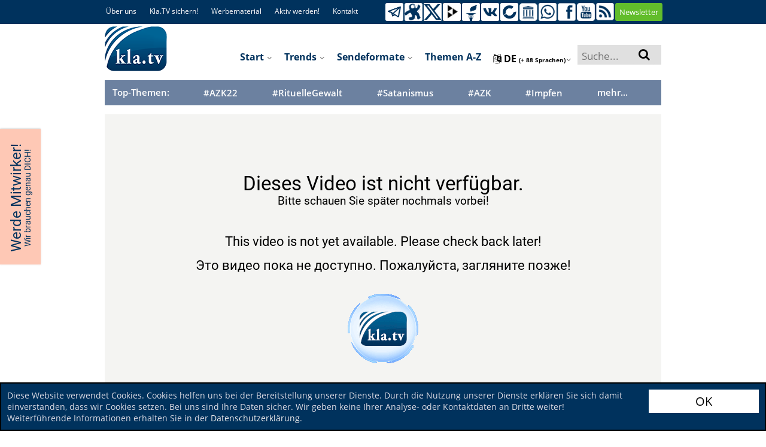

--- FILE ---
content_type: text/html; charset=UTF-8
request_url: https://www.kla.tv/index.php?a=showportal&keyword=ideologie&id=24621
body_size: 14566
content:
<!DOCTYPE html>
<html data-app-mode='PRODUCTION'>

<head>
	<!-- META Data for social media -->


	<base href="https://www.kla.tv/">

	<meta property="og:url" content="https://www.kla.tv/index.php?a=showportal&keyword=ideologie&id=24621" />
	<meta property="og:type" content="website" />
	<meta property="og:title" content="kla.TV" />
	<meta property="og:description" content="Die anderen Nachrichten. frei - unabhängig - unzensiert ... Tägliche News ab 19:45 Uhr auf" />
	<meta property="og:image" content="https://www.kla.tv/images/_global/ktv-logo2018.png" />
	

	<link rel="canonical" href="https://www.kla.tv/index.php?a=showportal&keyword=ideologie&id=24621"/>
	<link rel="alternate" hreflang="x-default" href="https://www.kla.tv/" />
	
	<link rel="alternate" hreflang="de" href="https://www.kla.tv/de" />
	
	<link rel="alternate" hreflang="en" href="https://www.kla.tv/en" />
	
	<link rel="alternate" hreflang="fr" href="https://www.kla.tv/fr" />
	
	<link rel="alternate" hreflang="nl" href="https://www.kla.tv/nl" />
	
	<link rel="alternate" hreflang="it" href="https://www.kla.tv/it" />
	
	<link rel="alternate" hreflang="pl" href="https://www.kla.tv/pl" />
	
	<link rel="alternate" hreflang="ro" href="https://www.kla.tv/ro" />
	
	<link rel="alternate" hreflang="ru" href="https://www.kla.tv/ru" />
	
	<link rel="alternate" hreflang="es" href="https://www.kla.tv/es" />
	
	<link rel="alternate" hreflang="tr" href="https://www.kla.tv/tr" />
	
	<link rel="alternate" hreflang="hu" href="https://www.kla.tv/hu" />
	
	<link rel="alternate" hreflang="is" href="https://www.kla.tv/is" />
	
	<link rel="alternate" hreflang="uk" href="https://www.kla.tv/uk" />
	
	<link rel="alternate" hreflang="sv" href="https://www.kla.tv/sv" />
	
	<link rel="alternate" hreflang="bg" href="https://www.kla.tv/bg" />
	
	<link rel="alternate" hreflang="lt" href="https://www.kla.tv/lt" />
	
	<link rel="alternate" hreflang="ln" href="https://www.kla.tv/ln" />
	
	<link rel="alternate" hreflang="lb" href="https://www.kla.tv/lb" />
	
	<link rel="alternate" hreflang="el" href="https://www.kla.tv/el" />
	
	<link rel="alternate" hreflang="ku" href="https://www.kla.tv/ku" />
	
	<link rel="alternate" hreflang="tl" href="https://www.kla.tv/tl" />
	
	<link rel="alternate" hreflang="gsw" href="https://www.kla.tv/gsw" />
	
	<link rel="alternate" hreflang="pt" href="https://www.kla.tv/pt" />
	
	<link rel="alternate" hreflang="ar" href="https://www.kla.tv/ar" />
	
	<link rel="alternate" hreflang="he" href="https://www.kla.tv/he" />
	
	<link rel="alternate" hreflang="hr" href="https://www.kla.tv/hr" />
	
	<link rel="alternate" hreflang="rw" href="https://www.kla.tv/rw" />
	
	<link rel="alternate" hreflang="dgs" href="https://www.kla.tv/dgs" />
	
	<link rel="alternate" hreflang="fa" href="https://www.kla.tv/fa" />
	
	<link rel="alternate" hreflang="zh" href="https://www.kla.tv/zh" />
	
	<link rel="alternate" hreflang="da" href="https://www.kla.tv/da" />
	
	<link rel="alternate" hreflang="sl" href="https://www.kla.tv/sl" />
	
	<link rel="alternate" hreflang="lv" href="https://www.kla.tv/lv" />
	
	<link rel="alternate" hreflang="sw" href="https://www.kla.tv/sw" />
	
	<link rel="alternate" hreflang="hy" href="https://www.kla.tv/hy" />
	
	<link rel="alternate" hreflang="sk" href="https://www.kla.tv/sk" />
	
	<link rel="alternate" hreflang="sq" href="https://www.kla.tv/sq" />
	
	<link rel="alternate" hreflang="fi" href="https://www.kla.tv/fi" />
	
	<link rel="alternate" hreflang="cs" href="https://www.kla.tv/cs" />
	
	<link rel="alternate" hreflang="th" href="https://www.kla.tv/th" />
	
	<link rel="alternate" hreflang="ti" href="https://www.kla.tv/ti" />
	
	<link rel="alternate" hreflang="tg" href="https://www.kla.tv/tg" />
	
	<link rel="alternate" hreflang="si" href="https://www.kla.tv/si" />
	
	<link rel="alternate" hreflang="eo" href="https://www.kla.tv/eo" />
	
	<link rel="alternate" hreflang="ko" href="https://www.kla.tv/ko" />
	
	<link rel="alternate" hreflang="mg" href="https://www.kla.tv/mg" />
	
	<link rel="alternate" hreflang="et" href="https://www.kla.tv/et" />
	
	<link rel="alternate" hreflang="arc" href="https://www.kla.tv/arc" />
	
	<link rel="alternate" hreflang="bn" href="https://www.kla.tv/bn" />
	
	<link rel="alternate" hreflang="bs" href="https://www.kla.tv/bs" />
	
	<link rel="alternate" hreflang="ka" href="https://www.kla.tv/ka" />
	
	<link rel="alternate" hreflang="hi" href="https://www.kla.tv/hi" />
	
	<link rel="alternate" hreflang="ja" href="https://www.kla.tv/ja" />
	
	<link rel="alternate" hreflang="ky" href="https://www.kla.tv/ky" />
	
	<link rel="alternate" hreflang="kok" href="https://www.kla.tv/kok" />
	
	<link rel="alternate" hreflang="mk" href="https://www.kla.tv/mk" />
	
	<link rel="alternate" hreflang="no" href="https://www.kla.tv/no" />
	
	<link rel="alternate" hreflang="ps" href="https://www.kla.tv/ps" />
	
	<link rel="alternate" hreflang="pa" href="https://www.kla.tv/pa" />
	
	<link rel="alternate" hreflang="sr" href="https://www.kla.tv/sr" />
	
	<link rel="alternate" hreflang="wen" href="https://www.kla.tv/wen" />
	
	<link rel="alternate" hreflang="ta" href="https://www.kla.tv/ta" />
	
	<link rel="alternate" hreflang="tt" href="https://www.kla.tv/tt" />
	
	<link rel="alternate" hreflang="ur" href="https://www.kla.tv/ur" />
	
	<link rel="alternate" hreflang="vi" href="https://www.kla.tv/vi" />
	
	<link rel="alternate" hreflang="be" href="https://www.kla.tv/be" />
	
	<link rel="alternate" hreflang="af" href="https://www.kla.tv/af" />
	
	<link rel="alternate" hreflang="am" href="https://www.kla.tv/am" />
	
	<link rel="alternate" hreflang="az" href="https://www.kla.tv/az" />
	
	<link rel="alternate" hreflang="eu" href="https://www.kla.tv/eu" />
	
	<link rel="alternate" hreflang="ceb" href="https://www.kla.tv/ceb" />
	
	<link rel="alternate" hreflang="ny" href="https://www.kla.tv/ny" />
	
	<link rel="alternate" hreflang="fy" href="https://www.kla.tv/fy" />
	
	<link rel="alternate" hreflang="gl" href="https://www.kla.tv/gl" />
	
	<link rel="alternate" hreflang="ch" href="https://www.kla.tv/ch" />
	
	<link rel="alternate" hreflang="ht" href="https://www.kla.tv/ht" />
	
	<link rel="alternate" hreflang="ha" href="https://www.kla.tv/ha" />
	
	<link rel="alternate" hreflang="haw" href="https://www.kla.tv/haw" />
	
	<link rel="alternate" hreflang="hmn" href="https://www.kla.tv/hmn" />
	
	<link rel="alternate" hreflang="ig" href="https://www.kla.tv/ig" />
	
	<link rel="alternate" hreflang="id" href="https://www.kla.tv/id" />
	
	<link rel="alternate" hreflang="ga" href="https://www.kla.tv/ga" />
	
	<link rel="alternate" hreflang="jv" href="https://www.kla.tv/jv" />
	
	<link rel="alternate" hreflang="yi" href="https://www.kla.tv/yi" />
	
	<link rel="alternate" hreflang="kn" href="https://www.kla.tv/kn" />
	
	<link rel="alternate" hreflang="kk" href="https://www.kla.tv/kk" />
	
	<link rel="alternate" hreflang="ca" href="https://www.kla.tv/ca" />
	
	<link rel="alternate" hreflang="km" href="https://www.kla.tv/km" />
	
	<link rel="alternate" hreflang="co" href="https://www.kla.tv/co" />
	
	<link rel="alternate" hreflang="lo" href="https://www.kla.tv/lo" />
	
	<link rel="alternate" hreflang="la" href="https://www.kla.tv/la" />
	
	<link rel="alternate" hreflang="ml" href="https://www.kla.tv/ml" />
	
	<link rel="alternate" hreflang="ms" href="https://www.kla.tv/ms" />
	
	<link rel="alternate" hreflang="mt" href="https://www.kla.tv/mt" />
	
	<link rel="alternate" hreflang="mi" href="https://www.kla.tv/mi" />
	
	<link rel="alternate" hreflang="mr" href="https://www.kla.tv/mr" />
	
	<link rel="alternate" hreflang="mn" href="https://www.kla.tv/mn" />
	
	<link rel="alternate" hreflang="ne" href="https://www.kla.tv/ne" />
	
	<link rel="alternate" hreflang="sm" href="https://www.kla.tv/sm" />
	
	<link rel="alternate" hreflang="gd" href="https://www.kla.tv/gd" />
	
	<link rel="alternate" hreflang="st" href="https://www.kla.tv/st" />
	
	<link rel="alternate" hreflang="sn" href="https://www.kla.tv/sn" />
	
	<link rel="alternate" hreflang="sd" href="https://www.kla.tv/sd" />
	
	<link rel="alternate" hreflang="so" href="https://www.kla.tv/so" />
	
	<link rel="alternate" hreflang="su" href="https://www.kla.tv/su" />
	
	<link rel="alternate" hreflang="te" href="https://www.kla.tv/te" />
	
	<link rel="alternate" hreflang="uz" href="https://www.kla.tv/uz" />
	
	<link rel="alternate" hreflang="cy" href="https://www.kla.tv/cy" />
	
	<link rel="alternate" hreflang="xh" href="https://www.kla.tv/xh" />
	
	<link rel="alternate" hreflang="yo" href="https://www.kla.tv/yo" />
	
	<link rel="alternate" hreflang="zu" href="https://www.kla.tv/zu" />
	
	<link rel="alternate" hreflang="rsl" href="https://www.kla.tv/rsl" />
	
	<link rel="alternate" hreflang="sgg" href="https://www.kla.tv/sgg" />
	
	<link rel="alternate" hreflang="bo" href="https://www.kla.tv/bo" />
	
	<link rel="alternate" hreflang="my" href="https://www.kla.tv/my" />
	
	<link rel="alternate" hreflang="tk" href="https://www.kla.tv/tk" />
	
	

	




	<meta charset="UTF-8">
	<!--<title>Medien-Klagemauer.TV - Die anderen Nachrichten...</title>-->
	<title>Dieses Video ist noch nicht verfügbar | Kla.TV</title>
	<!--[if lte IE 8]><meta http-equiv="X-UA-Compatible" content="IE=EmulateIE7" /><![endif]-->
	<meta http-equiv="X-UA-Compatible" content="IE=100"> <!-- Default: IE 9 or higher document-mode -->
	<link rel="apple-touch-icon" sizes="57x57" href="/images/favicon/apple-icon-57x57.png">
	<link rel="apple-touch-icon" sizes="60x60" href="/images/favicon/apple-icon-60x60.png">
	<link rel="apple-touch-icon" sizes="72x72" href="/images/favicon/apple-icon-72x72.png">
	<link rel="apple-touch-icon" sizes="76x76" href="/images/favicon/apple-icon-76x76.png">
	<link rel="apple-touch-icon" sizes="114x114" href="/images/favicon/apple-icon-114x114.png">
	<link rel="apple-touch-icon" sizes="120x120" href="/images/favicon/apple-icon-120x120.png">
	<link rel="apple-touch-icon" sizes="144x144" href="/images/favicon/apple-icon-144x144.png">
	<link rel="apple-touch-icon" sizes="152x152" href="/images/favicon/apple-icon-152x152.png">
	<link rel="apple-touch-icon" sizes="180x180" href="/images/favicon/apple-icon-180x180.png">
	<link rel="icon" type="image/png" sizes="192x192"
		  href="/images/favicon/android-icon-192x192.png">
	<link rel="icon" type="image/png" sizes="32x32" href="/images/favicon/favicon-32x32.png">
	<link rel="icon" type="image/png" sizes="96x96" href="/images/favicon/favicon-96x96.png">
	<link rel="icon" type="image/png" sizes="16x16" href="/images/favicon/favicon-16x16.png">
	<link rel="manifest" href="/images/favicon/manifest.json">
	<meta name="msapplication-TileColor" content="#ffffff">
	<meta name="msapplication-TileImage" content="/images/favicon/ms-icon-144x144.png">
	<meta name="theme-color" content="#ffffff">

	<meta name="description" content="Kla.TV: Die anderen Nachrichten ... frei - unabhängig - unzensiert ... was die Medien nicht verschweigen sollten ... wenig Gehörtes vom Volk, für das Volk ... ">
	<meta name="author" content="klagemauer.TV">
	<meta name="keywords" content="News, Nachrichten, Klagemauer-TV, Unzensiert, ideologie, verschwörungen, eliten, weltpolitik, ego, schillersglocke, weltherrscher, amerikanischerevolution, geheimbund, französischerevolution, russischerevolution, krake, hochfinanz, weltkriege, kontrolle, tieferstaat, sasektv, ocglife, krisenprofitverbot, krisen, navigation, frieden, moderator_klaTV, studio_klatv">
	<meta name="robots" content="all" />
	<!--Gibt an ob die Seite von Suchmaschinen indexiert werden soll oder nicht-->

	<link href="/css/fonts.css" rel="stylesheet" type="text/css" />

	<script type="text/javascript" src="/js/vue-js/vue.min.js?v=20200318"></script>
	<script type="text/javascript" src="/js/vue-js/axios.min.js"></script>
	<script type="text/javascript" src="/js/vue-js/constants.js?v=25090501"></script>
	<script type="text/javascript" src="/js/vue-js/CollectingRequestCache.js?v=25090501"></script>
	<script src="/js/vue-js/vue.custom.lib.js?v=25090501" type="text/javascript"></script>
	<script src="/frameworks/infinite-scroll/vue-infinite-loading.js?v=25090501" type="text/javascript"></script>

	<!-- START bootstrap-vue -->
	<link type="text/css" rel="stylesheet" href="/frameworks/bootstrap-vue/bootstrap-vue.min.css" />
	<!-- Load polyfills to support older browsers -->
	<script src="/frameworks/bootstrap-vue/polyfill.js" crossorigin="anonymous"></script>
	<!-- Load Vue followed by BootstrapVue -->
	<script src="/frameworks/bootstrap-vue/bootstrap-vue.min.js?v=25090501"></script>
	<!-- Load the following for BootstrapVueIcons support -->
	<script src="/frameworks/bootstrap-vue/bootstrap-vue-icons.min.js?v=25090501"></script>
	<!-- END bootstrap-vue -->
	<script type="text/javascript" src="/frameworks/moment-js/moment.min.js?v=25090501"></script>

	<!-- Load Animate.css-->
	<link rel="stylesheet" type="text/css" href="/frameworks/animate-css/animate.css" media="screen"/>
	<!-- END Animate.css-->

	<script type="text/javascript"
			src="/bower_components/angular/angular.min.js?v=25090501"></script>
	<script type="text/javascript"
			src="/bower_components/angular-resource/angular-resource.min.js?v=25090501"></script>
	<script type="text/javascript"
			src="/bower_components/angular-sanitize/angular-sanitize.js?v=25090501"></script>
	<script type="text/javascript" src="/js/app/app.js?v=25090501"></script>
	<script type="text/javascript" src="/js/app/services/api.js?v=25090501"></script>
	<script type="text/javascript" src="/js/app/controllers/showstart.js?v=25090501"></script>
	<script type="text/javascript"
			src="/js/app/controllers/showstart_languages.js?v=25090501"></script>
	<script type="text/javascript"
			src="/js/app/directive/tooltipster.directive.js?v=25090501"></script>


	<script type="text/javascript"
			src="/js/app/directive/smartstats-star-video.directive.js?v=25090501"></script>

	<!--Showstart-->
	<script type="text/javascript"
			src="/js/app/directive/trend-lazy-loader.directive.js?v=25090501"></script>
	<script type="text/javascript"
			src="/js/app/directive/doku-lazy-loader.directive.js?v=25090501"></script>
	<script type="text/javascript"
			src="/js/app/directive/recommendation-tab-loader.js?v=25090501"></script>
	<!--END Showstart-->

	<!--Language-->
	<script type="text/javascript"
			src="/js/app/directive/showlanguage-lazy-loader.directive.js?v=25090501"></script>
	<script type="text/javascript"
			src="/js/app/directive/hoverimage.directive.js?v=25090501"></script>
	<!--END Language-->

	<!-- AngularJS Tooltipster -->
	<script type="text/javascript"
			src="/js/app/directive/tooltipster.directive.js?v=25090501"></script>


	<link rel="stylesheet" href="/frameworks/bootstrap-4.1.3-dist/css/bootstrap.min.css?v=25090501">
	<script type="text/javascript" src="/js/jquery-1.9.1.min.js?v=25090501"></script>
	<script type="text/javascript" src="/js/jquery-migrate-1.1.0.min.js?v=25090501"></script>
	<script type="text/javascript" src="/frameworks/bootstrap-4.1.3-dist/js/bootstrap.bundle.min.js?v=25090501"></script>

	<script type="text/javascript" src="/js/jquery.marquee.min.js?v=20190207"></script>


	<!-- START Slick-Slider -->
	<script type="text/javascript" src="/frameworks/slick/slick.min.js?v=25090501"></script>
	<link rel="stylesheet" type="text/css" href="/frameworks/slick/slick.css" />
	<!-- END Slick-Slider -->


	<!-- START jQuery Datepicker-->
	<link rel="stylesheet" href="/css/jquery-ui.css?v=20180919b">
	<script type="text/javascript" src="/js/ui/jquery-ui.js?v=20180919b"></script>
	<script type="text/javascript" src="/js/ui/jquery.ui.datepicker.de.js?v=20180919b"></script>
	<!-- END jQuery Datepicker-->

	<!--Fileupload-->
	<script type="text/javascript" src="/js/fileupload.js?v=20180919b"></script>

	<script type="text/javascript" src="/js/karma.js?v=25090501"></script>

	

	<script src="/js/jquery.anythingslider.js?v=20180919b"></script>

	<script type="text/javascript" src="/js/helper.js?v=25090501"></script>
	<script type="text/javascript" src="/contact-form/js/iphorm.js?v=25090501"></script>
	<script type="text/javascript" src="/contact-form/js/plugins.js?v=25090501"></script>
	<script type="text/javascript" src="/contact-form/js/scripts.js?v=25090501"></script>

	<!-- START {RSS-Feed}-->
	<link rel="alternate" type="application/rss+xml" title="RSS" href="https://tube.kla.tv/feeds/videos.xml?videoChannelId=2" />
	<!-- END {RSS-Feed}-->

	<!-- START {Settings-Menu ADMIN} -->
	<script type="text/javascript" src="/js/fg.menu.js?v=25090501"></script>
	<link type="text/css" href="/css/fg.menu.css?v=25090501" media="screen" rel="stylesheet" />
	<link type="text/css" href="/css/ui.theme.css?v=20180919b" media="screen" rel="stylesheet" />
	<!-- END {Settings-Menu ADMIN} -->

	<!-- massautocomplete css -->
	<link type="text/css" href="/css/massautocomplete.theme.css?v=25090501" media="screen"
		  rel="stylesheet" />

	<!-- START {jConfirm -->

	<script type="text/javascript" src="/js/jquery.alerts.js?v=20180919b"></script>
	<link type="text/css" href="/css/jquery.alerts.css?v=20180919b" media="screen"
		  rel="stylesheet" />
	<!-- END {jConfirm -->

	<!-- START {LazyLoad} -->
	<!-- Für Bilder nachladen, wenn man scrollt-->
	<script type="text/javascript" src="/js/jquery.lazyload.min.js?v=20180919b"></script>
	<!-- END {LazyLoad} -->

	<!-- START {jQuery.Cookie} -->
	<script type="text/javascript" src="/js/jquery.cookie.js?v=20180919b"></script>
	<!-- END {jQuery.Cookie} -->

	<!-- START {Cookie.Warn.Box} -->
	<script type="text/javascript" src="/js/cookie.warn.box.js?v=25090501"></script>

	<link type="text/css" href="/css/cookie.warn.box.css?v=20180919b" media="screen"
		  rel="stylesheet" />
	<!-- END {Cookie.Warn.Box} -->

	
	


	<!-- START Scroll-To-Plugin -->
	<script type="text/javascript" src="/js/jquery.scrollTo.min.js?v=20180919b"></script>
	<!-- END Scroll-To-Plugin -->


	<link href="/style.css?v=25090501" rel="stylesheet" type="text/css" />
	<link href="/css/redesign_2018_tobi.css?v=25090501" rel="stylesheet"
		  type="text/css" />
	<link href="/css/redesign_2018_kaleb.css?v=25090501" rel="stylesheet"
		  type="text/css" />
	<link href="/css/redesign_2018_benny.css?v=25090501" rel="stylesheet"
		  type="text/css" />
	<link href="/css/redesign_2018_desi.css?v=25090501" rel="stylesheet"
		  type="text/css" />


	<!-- Fontawesome -->
	<link rel="stylesheet" type="text/css"
		  href="/bower_components/components-font-awesome/css/font-awesome.min.css?v=20180919b"
		  media="screen" />


	<link href="/css/karma-royal-blue.css?v=25090501" rel="stylesheet" type="text/css" />
	<!--[if lte IE 8]><link rel="stylesheet" type="text/css" href="css/lt8.css" media="screen"/><![endif]-->
	<!--[if IE 8]><link rel="stylesheet" type="text/css" href="css/ie8.css" media="screen"/><![endif]-->
	<link href="/contact-form/css/standard.css?v=20241008" rel="stylesheet" type="text/css" />
	<link rel="stylesheet" type="text/css" href="/css/divbox.css?v=20180919b" media="screen" />

	<!-- bootbox code -->
	<script src="/js/bootbox.min.js?v=20180919b"></script>

	<!-- Javascript fürs Editieren und fürs Popup der Texte einbinden -->
	<script src="/js/jquery.jeditable.mini.js?v=20180919b"></script>
	<script src="/js/jquery.bpopup.min.js?v=20180919b"></script>

	<!--{$begin TinyMCE-AntVirusProblem}-->
	<!-- TinyMCE -->
	<script type="text/javascript" src="/modul/tinymce/tinymce.min.js"></script>
	<script type="text/javascript" src="/js/tinymce-init.js?v=20180919b"></script>
	<!-- /TinyMCE -->
	<!--{$end TinyMCE-AntVirusProblem}-->

	<!-- Eigene JS-Funktionen-->
	<script type="text/javascript" src="/js/View/content.js?v=25090501"></script>

	<!-- Globale JavaScript-Funtionen-->

	<script src="/js/View/global.js?v=25090501"></script>
	<script type="text/javascript" src="/js/display.js?v=25090501"></script>
	<script type="text/javascript" src="/js/follow.js?v=25090501"></script>

	<!-- jQuery Tooltipster -->
	<script type="text/javascript"
			src="/frameworks/tooltipster-master/js/jquery.tooltipster.min.js?v=20180919"></script>
	<link rel="stylesheet" type="text/css"
		  href="/frameworks/tooltipster-master/css/tooltipster.css?v=20180919" />
	<link rel="stylesheet" type="text/css" href="/frameworks/slick/slick.css?v=20180919" />


	<style>
		#AjaxIniTranslator {
			width: 750px;
			/* SET THE WIDTH OF THE MODAL */
			margin-left: -375px;
			/*Center = (width/2 * -1.)*/
			z-index: 999999;
		}

		#AjaxIniTranslator .modal-body {
			max-height: 1000px;
		}
	</style>

</head>


<body {$bodyjs} ng-app="ktvApp" class="controller-showvideounavailable bg-lightgreyyellow" data-lang="de">

<link rel="stylesheet" href="/frameworks/ouibounce/ouibounce.css?20171214">


<!-- Start OuiBounce Modal -->
<div id="ouibounce-modal" style="display:none;">
    <div class="underlay"></div>
    <div class="modal ouibounce-newsletter-modal" style="display: block;">
        <div class="modal-body">
            <div id="ouibounce-newsletter" style="text-align: center;">
                <div id="ouibounce-newsletter-close">
                    <img src="/images/_global/bg-accordion-close.png" />
                </div>
                <input id="ouibounce-form-email-modal"
                    style="padding: 8px; border: 2px solid #868686; margin-top: -1px; height: 22px;" class="modal-email"
                    type="email" placeholder="Ihre E-Mail-Adresse" />
                <a class="trendbtn_broadcasts"
                    style="width: 30%;display: inline-block;margin: 20px 0 0 20px; padding: 7px;"
                    onclick="localStorage.setItem('ouibounce_newsletter_hide', true);document.location.href = '/index.php?a=shownewsletter&email='+$('#ouibounce-form-email-modal').val()">
                    <span>Senden</span>
                </a>

                <span id="ouibounce-form-no-abonniert">
                    <div style="margin-bottom: 8px">
                        <span id="ouibounce-form-no">- Nein, danke! -</span>
                        <span id="ouibounce-form-abonniert"
                            onclick="localStorage.setItem('ouibounce_newsletter_hide', true);document.location.href = '/empfehlen'">-
                            Jetzt weiterempfehlen -</span>
                    </div>
                    <div>
                        <span id="ouibounce-newsletter-nicht-mehr-anzeigen" style=" color: white; padding: 3px; background-color: red; border-radius: 4px;">- Nicht mehr anzeigen
                            -</span>
                    </div>


                </span>

                <img src="/images/newsletter_popup.jpg" class="nl-popup-bg" />
            </div>
        </div>
    </div>
</div>
<!-- End OuiBounce Modal -->



<script type="text/javascript" src="/frameworks/ouibounce/build/ouibounce.js"></script>

<script>

        $(document).ready(function () {

            // Show Newsletter Pop-up only, when no Schutzschild is active
            if($('#verlaeumdungDialog').length == 0){

                // if you want to use the 'fire' or 'disable' fn,
                // you need to save OuiBounce to an object
                var _ouibounce = ouibounce(document.getElementById('ouibounce-modal'), {
                    aggressive: true,
                    timer: 0,
                    callback: function () { }
                });


                if (localStorage.getItem('ouibounce_newsletter_hide') == 'true') {
                    $('#ouibounce-modal').remove();
                }

                $('body').on('click', function () {
                    $("#ouibounce-modal").hide();
                });

                $('#ouibounce-modal .modal-footer, #ouibounce-modal #ouibounce-form-no, #ouibounce-modal #ouibounce-newsletter-close, #ouibounce-modal #ouibounce-newsletter-nicht-mehr-anzeigen').on('click', function () {
                    $("#ouibounce-modal").hide();
                    localStorage.setItem('ouibounce_newsletter_hide', 'true');
                });

                $('#ouibounce-modal .modal').on('click', function (e) {
                    e.stopPropagation();
                });
                
            }
        });

</script>
<style>
    .ouibounce-newsletter-modal.ouibounce-newsletter-modal {
        overflow: visible;
    }

    #ouibounce-modal {
        z-index: 1750;
    }

    #ouibounce-modal #ouibounce-newsletter {
        position: relative;
    }

    #ouibounce-modal .modal-footer p {
        text-transform: none;
    }

    #ouibounce-modal .modal-title {
        background-color: #13223C !important;
    }

    #ouibounce-modal .modal-body {
        padding: 0;
    }

    #ouibounce-modal .modal {
        width: 750px;
        max-width: 90vw;
        height: 390px;
    }

    #ouibounce-modal .nl-popup-bg {
        width: 100%;
        position: absolute;
        top: 0;
        left: 0;
        z-index: -1;
    }

    #ouibounce-modal #ouibounce-form-email-modal {
        position: absolute;
        top: 235px;
        left: 105px;
        border: none !important;
        width: 39.5%;
        height: 40px !important;
    }

    #ouibounce-modal .trendbtn_broadcasts {
        border: none;
        background-color: #fde602;
        border-radius: 15px;
        color: #66848f !important;
        font-weight: 600;
        position: absolute;
        top: 266px;
        left: 13%;
        text-transform: uppercase;
    }

    #ouibounce-modal #ouibounce-form-no {
        margin-right: 25px;
    }

    #ouibounce-modal #ouibounce-form-no-abonniert {
        position: absolute;
        top: 335px;
        left: 16%;
        font-size: .75em;
        cursor: pointer;
    }

    #ouibounce-modal #ouibounce-newsletter-close {
        position: absolute;
        right: -7px;
        top: -10px;
        cursor: pointer;
    }

    #ouibounce-modal #ouibounce-newsletter-close>img {
        transform: rotate(-45deg);
    }

    @media only screen and (max-width: 832px) {
        #ouibounce-modal .modal {
            height: 47vw;
        }

        #ouibounce-modal #ouibounce-form-email-modal {
            top: 28vw;
        }

        #ouibounce-modal .trendbtn_broadcasts {
            top: 32vw;
        }

        #ouibounce-modal #ouibounce-form-no-abonniert {
            top: 41vw;
        }
    }

    @media only screen and (max-width: 695px) {
        #ouibounce-modal #ouibounce-form-no-abonniert {
            top: 42vw;
            left: 2%;
        }
    }
</style>

<div class="cookie_warn_box bg-darkblue">
	<div class="row">
		<div class="cookie_warn_box_txt col-10">
			Diese Website verwendet Cookies. Cookies helfen uns bei der Bereitstellung unserer Dienste. Durch die Nutzung unserer Dienste erklären Sie sich damit einverstanden, dass wir Cookies setzen. Bei uns sind Ihre Daten sicher. Wir geben keine Ihrer Analyse- oder Kontaktdaten an Dritte weiter! Weiterführende Informationen erhalten Sie in der <a href='/index.php?a=showprivacy' class='cookie_warn_box_link_color'>Datenschutzerklärung</a>.
		</div>
		<div class="cookie_warn_box_btn col-2"><button class="btn_trend_white cookie_accepted_Btn">OK</button></div>
	</div>
</div>




<div class="modal fade" tabindex="-1" role="dialog" id="mobile_switcher_modal">
	<div id="modal_device_switcher_ktv_next_url" style="display: none;">https://m.kla.tv</div>
	<div class="modal-dialog" role="document">
	  <div class="modal-content">
		<div class="modal-header">
		  <h5 class="modal-title h1 py-2">Webseiten Modus</h5>
		  <button type="button" class="close" data-dismiss="modal" aria-label="Close">
			<span aria-hidden="true">&times;</span>
		  </button>
		</div>
		<div class="modal-body">
		  
			<div class="row gap-2 px-3">
				<div class="col-12">
					<label class="d-flex align-items-center gap-4">
						<input class="scale-2-0" type="radio" name="mobile_switcher_which_device" value="auto" checked>
						<div class="d-flex align-items-center gap-2 h5 pb-0">
							<i class="fa fa-magic"></i>
							<span>Automatisch</span>
						</div>
					</label>
				</div>

				<div class="col-12">
					<label class="d-flex align-items-center gap-4">
						<input class="scale-2-0" type="radio" name="mobile_switcher_which_device" value="desktop">
						<div class="d-flex align-items-center gap-2 h5 pb-0">
							<i class="fa fa-desktop"></i>
							<span>Desktop</span>
						</div>
					</label>
				</div>

				<div class="col-12">
					<label class="d-flex align-items-center gap-4">
						<input class="scale-2-0" type="radio" name="mobile_switcher_which_device" value="mobile">
						<div class="d-flex align-items-center gap-2 h5 pb-0">
							<i class="fa fa-mobile" style="font-size: 1.5em;"></i>
							<span>Mobil</span>
						</div>
					</label>
				</div>
			</div>
		</div>
		<div class="modal-footer">
		  
		</div>
	  </div>
	</div>
  </div>

<!-- Das Hier ist für den Translator -->
<div id="AjaxIniTranslator" data-backdrop="static" class="modal hide fade" tabindex="-1" role="dialog"
	 aria-labelledby="myModalLabel" aria-hidden="true">
	<div class="modal-header">
		<button type="button" class="close" data-dismiss="modal" aria-hidden="true">×</button>
		<p></p>
	</div>
	<div class="modal-body">
		<p>body content to be replaced</p>
	</div>
</div>

<a href="javascript:" class="return-to-top"><i class="fa fa-angle-up"></i></a>

<span style="display: none;" id="languageFromKtv">de</span>
<div id="wrapper" class="big-banner">
	<div id="header">

		
		
		<!--{$begin VideoHQUpload}-->
		<!-- Das Video in hoher Qualität hochladen -->
		<div id="AjaxSendHighQuality" data-backdrop="static" class="modal hide fade" tabindex="-1" role="dialog"
			 aria-labelledby="myModalLabel" aria-hidden="true" style="height:1200px; display: none;">
			<div class="modal-header">
				<button type="button" class="close" data-dismiss="modal" aria-hidden="true">×</button>
				<p></p>
			</div>
			<div class="modal-body">
				<p>body content to be replaced</p>
			</div>
		</div>

		<div id="AjaxSetTags" data-backdrop="static" class="modal hide fade" tabindex="-1" role="dialog"
			 aria-labelledby="myModalLabel" aria-hidden="true" style="height: 1000px; display: none;">
			<div class="modal-header">
				<button type="button" class="close" data-dismiss="modal" aria-hidden="true">×</button>
				<p></p>
			</div>
			<div class="modal-body">
				<p>body content to be replaced</p>
			</div>
		</div>
		<!--{$end VideoHQUpload}-->




		


		<div class="container-fluid bg-white" id="telegram_adbox" style="display: none;">
			<div class="container py-2">
				<button class="btn alert alert-warning d-flex align-items-center justify-content-center gap-3 w-100 py-3" id="switchToMobilePage" style="font-size: 1.3em;">
					<i class="fa fa-mobile" aria-hidden="true" style="font-size: 4.2rem;"></i>
					<u class="h1 pb-0 font-weight-bold">Zum Handy-Modus wechseln</u>
				</button>
			</div>
		</div>

		
		<div class="container-fluid bg-darkblue">
			<div class="container">
				<div class="row social-header">
					<div class="col col-6 social-header-links">
						<ul class="float-left">
							<!--{$begin dynamiclinks-nav_ueberuns}-->
							<li>
								<a href="/index.php?a=showaboutus">Über uns</a>
							</li>
							<!--{$end dynamiclinks-nav_ueberuns}-->
							<!--{$begin dynamiclinks-nav_klatvsichern}-->
							<li>
								<a href="/sichern">Kla.TV sichern!</a>
							</li>
							<!--{$end dynamiclinks-nav_klatvsichern}-->
							<!--{$begin dynamiclinks-ad_material}-->
							<li>
								<a href="/index.php?a=showaboutus&sub=ad_material">Werbematerial</a>
							</li>
							<!--{$end dynamiclinks-ad_material}-->
							<!--{$begin dynamiclinks-getactive}-->
							<li>
								<a href="/aktiv-werden" target="_blank">Aktiv werden!</a>
							</li>
							<!--{$end dynamiclinks-getactive}-->
							

							<li>
								<a href="/index.php?a=showcontact">Kontakt</a>
							</li>
						</ul>
					</div>
					<div class="col col-6 social-header-icon">
						<ul>
							<!--{$begin stickyHeader-social_link_telegram}-->
							<li>
								<a href="https://t.me/s/KlagemauerTV" target="_blank"
								   title="Kla.TV auf Telegram"><img
										src="/images/2018/social-icon/telegram_weiss.png" /></a>
							</li>
							<!--{$end stickyHeader-social_link_telegram}-->
							<!--{$begin stickyHeader-social_link_odysee}-->
							<li>
								<a href="https://odysee.com/@KlaTV:0" target="_blank" title="Kla.TV auf Odysee"><img
										src="/images/2018/social-icon/icon_odysee.png" /></a>
							</li>
							<!--{$end stickyHeader-social_link_odysee}-->
							<!--{$begin stickyHeader-social_link_x}-->
							<li>
								<a href="https://x.com/klatv_de" target="_blank" title="Kla.TV auf X"><img
										src="/images/2018/social-icon/icon_x.png" /></a>
							</li>
							<!--{$end stickyHeader-social_link_x}-->
							
							<!--{$begin stickyHeader-social_link_peertube}-->
							<li>
								<a href="https://tube.kla.tv/c/klatv_de" target="_blank" title="Kla.TV auf Peertube"><img
										src="/images/2018/social-icon/icon_peertube.jpg" /></a>
							</li>
							<!--{$end stickyHeader-social_link_peertube}-->
							
							<!--{$begin stickyHeader-social_link_gettr}-->
							<li>
								<a href="https://www.gettr.com/user/klatv" target="_blank"
								   title="Kla.TV auf GETTR"><img
										src="/images/2018/social-icon/logo-gettr.png" /></a>
							</li>
							<!--{$end stickyHeader-social_link_gettr}-->
							<!-- {$begin stickyHeader-social_link_instagram}-->
							<!-- <li>
								<a href="https://www.instagram.com/kla.tv/" target="_blank"
								   title="Kla.TV auf Instagram"><img
										src="/images/2018/social-icon/instagram_weiss.png" /></a>
							</li> -->
							<!--{$end stickyHeader-social_link_instagram} -->
							
							<!--{$begin stickyHeader-social_link_vk}-->
							<li>
								<a href="https://vk.com/klagemauertv" target="_blank" title="Kla.TV auf VK"><img
										src="/images/2018/social-icon/vk_weiss.png" /></a>
							</li>
							<!--{$end stickyHeader-social_link_vk}-->
							<!--{$begin stickyHeader-social_link_bitchute}-->
							<li>
								<a href="https://www.bitchute.com/channel/klatv/" target="_blank" title="Kla.TV auf BitChute"><img
										src="/images/2018/social-icon/bitchute_weiss_v02.png" /></a>
							</li>
							<!--{$end stickyHeader-social_link_bitchute}-->
							<!--{$begin stickyHeader-social_link_archive}-->
							<li>
								<a href="https://archive.org/details/@kla_tv" target="_blank" title="Kla.TV auf Archive"><img
										src="/images/2018/social-icon/icon_archive_v2.png" /></a>
							</li>
							<!--{$end stickyHeader-social_link_archive}-->
							<!--{$begin stickyHeader-social_link_frei3}
							<li>
								<a href="https://www.frei3.de/articlegroup/19adc422-d7d7-4b2a-8b86-3c7d6cd1f198" target="_blank" title="Kla.TV auf frei3"><img
										src="/images/2018/social-icon/logo_frei3_weiss.png" /></a>
							</li>
							{$end stickyHeader-social_link_frei3}-->
							<!--{$begin stickyHeader-social_link_whatsapp}-->
							<li>
								<a href="https://whatsapp.com/channel/0029VaUxHcI5EjxzMqIv8r1q" target="_blank" title="Kla.TV auf Whatsapp">
									<img src="/images/2018/social-icon/icon_whatsapp.png" />
								</a>
							</li>
							<!--{$end stickyHeader-social_link_whatsapp}-->
							
							<!--{$begin stickyHeader-social_link_facebook}-->
							<li>
								<a href="https://www.facebook.com/klagemauerTV" target="_blank" title="Kla.TV auf Facebook"><img
										src="/images/2018/social-icon/icon_facebook.png" /></a>
							</li>
							<!--{$end stickyHeader-social_link_facebook}-->
							<!--{$begin stickyHeader-social_link_youtube}-->
							<li>
								<a href="https://www.youtube.com/c/KlaTv" target="_blank" title="Kla.TV auf Youtube"><img
										src="/images/2018/social-icon/icon_youtube.png" /></a>
							</li>
							<!--{$end stickyHeader-social_link_youtube}-->
							
							
							<!--{$begin stickyHeader-social_link_rss}-->
							<li>
								<a href="https://tube.kla.tv/feeds/videos.xml?videoChannelId=2" target="_blank" title="Kla.TV RSS"><img
										src="/images/2018/social-icon/icon_rss.png" /></a>
							</li>
							<!--{$end stickyHeader-social_link_rss}-->
							<!--{$begin newsletterFooterMainPageTop}-->
							<li>
								<a href="/abo" role="button"
								   class="btn btn-lightgreen w-100"
								   style="font-size: 1.1em;height: 30px;padding: 0 5px;line-height: 28px;">Newsletter</a>
							</li>
							<!--{$end newsletterFooterMainPageTop}-->
						</ul>
					</div>
				</div>
			</div>
		</div>
		

		<div id="vue-language-mainmenu">
			<language-menu-main rootslash="/" :onmountdisplay="'de' != 'de'" lang="de" :display="showLangMenu"></language-menu-main>


			<div id="main_menu_header_bar" style="min-width: 960px;" class="container-fluid bg-white">
				<div class="container">
					<div class="row menu-header">
						<div class="col-12 mt-4 menu-col">
							
<nav class="menu-nav">
		<ul class="w-100" id="vuejs-menu">
			<li class="float-left">
				<a href="/index.php?a=showstart&lpage=false" style="padding: 0;"><img src="/images/_global/ktv-logo2018.png" height="83" alt="" class="klatv-logo"></a>
			</li>

			

			<li class="search mt-2 float-right" id="big_ac_search_input"> 
				<div class="searchform_start">
					<div>
						<vuejs-autocomplete-item startSearchWithEnter="Suche starten mit »Enter«" suchbegriff_eingabe="Suche">
						</vuejs-autocomplete-item>
					</div>
				</div>
			</li>
			
			
			
			<li @click="toggleLangMenu()" id="vueLangMenuFlagElem" v-tooltipster title="Öffnen mit Klicken" class="lang-nav-item float-right">
				<a class="capitalize menu_lang_icon" id="vueLangMenuFlagAnker">
						<i class="fa fa-language" aria-hidden="true"></i>
						de <span style="font-size: 10px;">(+
						88 Sprachen)</span><img
						src="/images/_global/arrow_down-dropdown.png" height="10" alt=""></a>
			
			</li>

			<li class="float-right">
				<a href="/playlists">Themen A-Z</a>
			</li>
			<li class="float-right sendereihen"><a href="#">Sendeformate <img src="/images/_global/arrow_down-dropdown.png" height="10" alt=""></a>
				<ul data-lang="de" id="menu_broadcast_format" ref="menuBroadcast" style="width: 80%;">
					<li v-for="elem in broadcastformatlist" class="sendereihe css-tooltip">
						<a :href="'/' + elem.url_name">
							<span v-if="elem.options" v-html="elem.options.icon"></span>
							{{elem.title}}
						</a>
						<span class="tooltiptext" v-if="elem.description != ''">{{elem.description}}</span>
					</li>
					<li v-for="elem in emptySendereihenElements" class="sendereihe">
						<a :href="''">
							
							
						</a>
					</li>
				</ul>
			</li>


<!-- BEGIN AngularJS VueJS refactoring Trend Menu-->

			<li  data-trendmenu="true" class="float-right"><a href="/#">Trends <img src="/images/_global/arrow_down-dropdown.png" height="10" alt=""></a>
				<ul v-if="vm.trends.length > 0">
				
				 


			<div id="default_mainmenu_trends_big_div"  style="width: 871px;background-color: white;margin-left: -292px;">
					


<div class="trendsbox" v-bind:class="{'d-block': vm.ready}" style="width: 947px;padding: 8px;background: #013968;">
        <div class="d-flex justify-content-center mt-3" v-if="vm.trends.length == 0" >
			<div>
				<img class="ktv_fancy_loader_circle" src="images/loader_klatv.gif"/>
			</div>
		</div>
		<div class="item" style="background-color: white;">
                <div class="row" style="width: 933px;">
                    <div class="col col-5">
						<a id="preview_hover_trendbig" v-on:mouseenter="preview_hover('preview_hover_trendbig')"
						v-on:mouseleave="preview_leave('preview_hover_trendbig')" style="padding: 0;" :href="'/' + vm.trends[0].id + '&autoplay=true'">
							<div class="preview_hover_box ">
								<div class="preview_img">
									<img :data-original="'/'+vm.trends[0].preview" 
									style="margin-left: 5px; height: 195px; width: 346px;">
								</div>
							</div>	
							<div class="menu_trendlayer"
								 onmouseleave="	$(this).children('.menu_trendplayericon').hide();
																	$(this).children('.menu_trendicon').show();"
								 onmouseenter="	$(this).children('.menu_trendicon').hide();
																	$(this).children('.menu_trendplayericon').show();">
								<div class="menu_trendicon"><span>1</span></div>
								<div class="menu_trendplayericon"></div>
								<br/>
							</div>
							<div class="menu_trendblacklayer" style="height: 195px; width: 347px;"></div>
							<div class="menu_trendbottomlayer">

								<div class="menu_trendVidTime">{{vm.trends[0].videotime}}</div>
								<div class="menu_trendKlaLink">www.kla.tv/{{vm.trends[0].id}}</div>
							</div>
							<img :src="vm.trends[0].img_big" style="margin-left: 5px; width: 346px;"/>
						</a>
                    </div>

                   	<div class="col" style="color: #000;">
                        <h3 style="color: black;" v-html="vm.trends[0].title"></h3>
                        <p style="color: black;display: block;font-family: sans-serif;line-height: 1.6;width: 96%;" v-html="vm.trends[0].desc"></p>
                       
						<smartstatstar lang_view="Ansichten" lang_popular="Beliebt" :videoid="parseInt(vm.trends[0].id)" :format="'big'" basepath="/"></smartstatstar>

                	</div>
				</div>
		</div>
		

        <div class="trendtinyboxcontainer item" style="height: 290px; ">
            <div class="row" style="width: 934px;">
				<a v-for="(trend, index) in vm.trends.slice(1)" :id="'preview_hover_trend_'+index"
				:href="'/' + trend.id + '&autoplay=true'" style="margin-left: -8px;" class="col col-3 menu_trendimage_a">
		
				   <div class="item trendtinybox" style="min-height: 147px;"
						v-on:mouseenter="preview_hover('preview_hover_trend_'+index)" v-on:mouseleave="preview_leave('preview_hover_trend_'+index)">
						<div class="preview_hover_box">
							<div class="preview_img">
								<img :data-original="'/'+trend.preview" style="height: 122px; width: 217px;">
							</div>
						</div>
                        <div class="trendimage">	
                            <div class="trendtinyicon"><span style="margin-top: 15px;">{{index+2}}</span></div>
                            <div class="trendtinyplayericon"></div>
                            <div class="trendtinylayer"></div>
                            <div class="trendtinybottomlayer">
                                <div style="position: absolute; height: 18px;padding-top: 4px;margin-top: 1px; font-size:13px;" class="trendtinyVidTime">{{trend.videotime}}</div>
                                <div style="height: 18px;padding-top: 4px;margin-top: 5px;" class="trendtinyKlaLink">www.kla.tv/{{trend.id}}</div>
							</div>
							<img class="trendpicturemin" style="height: 122px;" :src="trend.img_small"/>
						</div>
						<div style="margin-bottom: 4px;margin-left: 7px;width: 210px;"><span style="font-size: 15px;margin-bottom: 10px;line-height: 1.1;font-weight: 500;" v-html="textWithDots(trend.title)" class="text-black"></span></div>
						
						<smartstatstar  style="margin-left: 6px;"  lang_view="Ansichten" lang_popular="Beliebt" :videoid="parseInt(trend.id)"
							:format="'small'" basepath="/"></smartstatstar>
                    </div>
                </a>
            </div>
        </div>

			<a href="/trends" style="margin-top: -60px; padding-bottom: 43px;">
				<div style="font-weight: 400;width: 897px;display: block;position: absolute;margin-left: 7px;" class="trendbtn_broadcasts" >Weitere Trends anzeigen</div>
			</a>

				<div class="clearfix"></div>
				</div>
			</div>
			
			</ul>
			</li>
		
<!-- END AngularJS VueJS refactoring Trend Menu-->




			<li class="float-right"><a href="/index.php?a=showstart&lpage=false">Start <img src="/images/_global/arrow_down-dropdown.png" height="10" alt=""></a>
				<ul>
					<li><a href="/index.php?a=showformular"><img src="/images/icons/start-left-box-icons/KlaTV_Icon_Klage2_af_v01_small.webp" alt="" width="25" style="margin-top: -5px; margin-left: 0;position: relative;">Klage einreichen</a></li>
					<li><a class="main_menu_startsite_scroll_anchor" hash="newest-broadcast"><img src="/images/icons/start-left-box-icons/KlaTV_Icon_New_af_v01_small.webp" alt="" width="25" style="margin-top: -5px; margin-left: 0;position: relative;">Neueste Sendungen</a></li>
					<li><a href="/trends"><img src="/images/icons/start-left-box-icons/2025-02_KlaTV-Redesign_Icon02_Trends_small.webp" alt="" width="25" style="margin-top: -5px; margin-left: 0;position: relative;">Kla.TV-Trends</a></li>
					<li><a class="main_menu_startsite_scroll_anchor" hash="akttopdoku"><img src="/images/icons/start-left-box-icons/KlaTV_Icon_Doku-Filme_af_v01_small.webp" alt="" width="25" style="margin-top: -5px; margin-left: 0;position: relative;">Top-Dokufilme</a></li>
					<li><a class="main_menu_startsite_scroll_anchor" hash="top-broadcasts"><img src="/images/icons/start-left-box-icons/KlaTV_Icon_Info-Laender_af_v01_small.webp" alt="" width="25" style="margin-top: -5px; margin-left: 0;position: relative;">Infos zu Ländern</a></li>
					
					
					<li><a href="/index.php?a=newsletterslider"><img src="/images/icons/start-left-box-icons/2025-02_KlaTV-Redesign_Icon06_Newsletter_small.webp" alt="" width="25" style="margin-top: -5px; margin-left: 0;position: relative;">Newsletter-Archiv</a>
						<ul class="dirlinks">
							
							<li style="cursor: pointer;"><a class="main_menu_newsletter_anchor" hash="week=2026-2" >Newsletter der Woche: 2 / 2026</a></li>
							
							<li style="cursor: pointer;"><a class="main_menu_newsletter_anchor" hash="week=2026-1" >Newsletter der Woche: 1 / 2026</a></li>
							
							<li style="cursor: pointer;"><a class="main_menu_newsletter_anchor" hash="week=2025-52" >Newsletter der Woche: 52 / 2025</a></li>
							
							<li style="cursor: pointer;"><a class="main_menu_newsletter_anchor" hash="week=2025-51" >Newsletter der Woche: 51 / 2025</a></li>
							
							<li><a href="/index.php?a=newsletterslider"><b>mehr ...</b></a></li>
						</ul>
					</li>
					
	
					<li><a class="main_menu_startsite_scroll_anchor" href="/sichern"> <img src="/images/icons/start-left-box-icons/2025-02_KlaTV-Redesign_Icon03_Sichern_small.webp" alt="" width="25" style="margin-top: -5px; margin-left: 0;position: relative;">Kla.TV sichern!</a></li>
						
				</ul>
			</li>
		</ul>
</nav>

						</div>
					</div>
				</div>
			</div>
		</div>

		<!--{$begin removeTopThemenOnStartpage}-->
		<div class="hashtag-menu-wrap container" ref="hashtagMenu" data-lang="de"
			 id="hashtag_menu_view" v-show="loading && hashtagmenulist.length > 0" style="display: none;">
			<ul class="hashtag-menu">
				<li><span><a href="/playlists">Top-Themen:</a></span></li>
				<li class="hashtag-container" v-for="hashtagitem in hashtagmenulist.slice(0, maxTopHashtag)">
						<span><a :href="'/'+hashtagitem.url_name"
								 class="text-white hashtag-menu-name">#{{hashtagitem.name}}</a></span>
					<div class="hashtag-box">
						<div>
							<div class="hashtag-headline-container mb-3">
								<span class="hashtag-headline-line"></span>
								<h2>{{hashtagitem.title}}</h2>
							</div>
							<p class="hashtag-desc mb-4">
								{{hashtagitem.description}}
							</p>
							<div class="container hashtag-video-container">
								<div class="row" style="min-width: 930px;">
									<div class="col-md-3"
										 v-for="(video, index) in hashtagitem.videos.slice(0,vidlimit)" :key="index">
										<a class="hashtag-video-link"
										   :href="'/'+hashtagitem.url_name+'/'+video.id">
											<div class="hashtag-video-img-wrapper">
												<img class="hashtag-video-thumb" :src="loadW275(video)" />
												<img class="hashtag-play-img"
													 src="/images/2018/player-icon_80px.jpg" />
												<span class="video-duration">{{video.timestring}}</span>
											</div>
											<p class="video-desc">
												<strong v-html="textWithDots(video.title)"></strong>
											</p>
										</a>
										<smartstatstar lang_view="Ansichten" :videoid="video.id"
													   :format="'small'" :basepath="'/'"></smartstatstar>
									</div>
								</div>
							</div>
							<div class="hashtag-mehr-zu-btn mt-4">
								<a class="trendbtn_broadcasts" :href="'/'+hashtagitem.url_name">
									<span>Mehr zu #{{hashtagitem.name}}</span>&nbsp;<small>({{hashtagitem.count}}
									Videos)</small>
								</a>
							</div>
						</div>
					</div>
				</li>
				<li class="hashtag-container hashtag-mehr">
						<span><a href="/playlists"
								 title="Mehr Top-Themen ansehen">mehr...</a></span>
					<div class="hashtag-box hashtag-small-more"
						 v-if="hashtagmenulist.slice(maxTopHashtag).length > 0">
						<div>
							<div class="container hashtag-video-container">
								<div class="row">
									<div class="col-3 py-3 hashtag-title-more"
										 v-for="hashtagitem in hashtagmenulist.slice(maxTopHashtag)">
										<a class="hashtag-video-link"
										   :href="'/'+hashtagitem.url_name"
										   :title="hashtagitem.title">
											<h5 class="text-muted">#{{hashtagitem.name}}</h5>
										</a>
									</div>
								</div>
							</div>
							<div class="hashtag-mehr-zu-btn mt-4">
								<a class="trendbtn_broadcasts" :href="'/playlists'">
									<span>Weitere Themen</span>
								</a>
							</div>
						</div>
					</div>
				</li>
			</ul>
		</div>
		<!--{$end removeTopThemenOnStartpage}-->

		<div class="container-fluid mt-4" id="darkblue_gradient_container">
			<div class="main-area container">


				<link href="/frameworks/select2/select2.min.css" rel="stylesheet" />
<script src="/frameworks/select2/select2.min.js"></script>
<link href="/css/views/view.showplaylist.css?v=25090501" rel="stylesheet" />





<div>
    <div class="container">
        <div class="row">
            <div class="embed-responsive embed-responsive-16by9 bg-lightgreyyellow">
                <div class="embed-responsive-item">
                    <div class="d-flex w-100 h-100 justify-content-center">
                        <div class="text-center align-self-center">
                            <!--{$begin germanMessage}-->
                            <h1 class="h1">
                                Dieses Video ist
                                
                                nicht verfügbar.
                            </h1>
                            <p class="h5" style="margin-bottom: 45px;">
                                Bitte schauen Sie später nochmals vorbei!
                            </p>
                            <p class="h4" style="margin-bottom: 15px;">
                                This video is not yet available. Please check back later!
                            </p>
                            <p class="h4" style="margin-bottom: 30px;">
                                Это видео пока не доступно. Пожалуйста, загляните позже!
                            </p>
                            <!--{$end germanMessage}-->

                            
                            <img src="/images/loader_klatv.png" />
                        </div>
                    </div>
                </div>
            </div>
        </div>
    </div>
    <div class="container row col-12">
        <div class="row my-3" data-lang="de" id="hashtag_list_view" ref="hashtagList">
            <div class="pb-3 pt-3 col-12">
                <div class="d-flex justify-content-between align-items-end my-3">
                    <h1>Themen A-Z</h1>
                    <div id="playlist_search_hashtags_wrapper">

                        <select class="js-select2-basic" id="select-filter-hashtag" name="state"
                            style="background-color: #6c757d; ">
                            <option value=""></option>
                            <option :title="elem.url_name" :value="elem.id" v-for="elem in hashtagcompletelist">
                                {{elem.title}} -
                                #{{elem.name}}
                            </option>
                        </select>
                        <i aria-hidden="true" class="fa fa-search" id="hashtag_select_2_glasses"></i>
                    </div>

                </div>
            </div>
            <div class="col-12">
                <div class="a-z-search pb-1 pt-1 pr-1 pl-1 col-12">
                    <a :key="'all'" href="#" class="hashtag_filter_btn" v-bind:class="{ active: showAll }"
                        v-on:click.stop.prevent="setSearch( 'all' )">
                        Alle
                    </a>
                    <a v-for="item in compButtonData" :key="item.name" href="#" class="hashtag_filter_btn"
                        v-bind:class="{ active: item.isActive }" v-on:click.stop.prevent="setSearch( item.name )">
                        {{item.name.toUpperCase()}}
                    </a>
                    <a :key="'numbers'" href="#" class="hashtag_filter_btn" v-bind:class="{ active: showNumbers }"
                        v-on:click.stop.prevent="setSearch( 'numbers' )">
                        #0-9
                    </a>
                </div>
            </div>

            <div class="col-12">
                <div class="container" style="background: white;">
                    <div class="row bg-lightgreyyellow" style="padding: 0 4px 4px 4px;">
                        <div class="col-3 hashtag_elem" v-for="elem in hashtaglist" v-if="elem.count != 0">
                            <div class="hashtag_elem_inner " root="/">
                                <a :href="'/'+elem.url_name">
                                    <div class="css-tooltip text-black mt-2 w-100">
                                        <h3 style="white-space: nowrap;overflow: hidden;text-overflow: ellipsis;"
                                            :title="elem.name" class="hashtag">#{{elem.name}}</h3>
                                        <span class="tooltiptext" v-if="elem.description != ''">
                                            <p class="title" :title="elem.title">{{elem.title}}</p>{{elem.description}}
                                        </span>
                                    </div>
                                </a>
                            </div>
                        </div>
                    </div>
                </div>
            </div>

            <div class="container">
                <div class="d-flex justify-content-center my-3" v-if="loading">
                    <div>
                        <img class="ktv_fancy_loader_circle" src="/images/loader_klatv.gif" />
                    </div>
                </div>
            </div>
        </div>
    </div>
</div>

<script src="/js/vue-js/showhashtaglist.js?v=25090501" type="text/javascript"></script>


<script>
    $(document).ready(function () {
        $('body').removeClass('bg-lightgreyyellow');

        /*  START Prepare Workaround for "select2:select" event: */
        /*  Store information, when select is in opening action */
        var clickOnSelectNotFinished = false;
        setTimeout(function () {
            jQuery('.select2-container')
                .on('mousedown', function () {
                    clickOnSelectNotFinished = true;
                });
            jQuery('body')
                .on('mouseup', function () {
                    if (clickOnSelectNotFinished) {
                        clickOnSelectNotFinished = false;
                    }
                });
        }, 0);

        var hashtagsearch = $('.js-select2-basic');
        var $select2 = hashtagsearch.select2({
            placeholder: "Thema suchen...",
            widht: '600px'
        }).on('select2:open', function (e) {
            // e.preventDefault();
            $(document.body).addClass('filter-on');
        }).on('select2:closing', function () {
            if (!clickOnSelectNotFinished) {
                $(document.body).removeClass('filter-on');
            }
        });

        $select2.on('select2:closing', function (e) {
            if (clickOnSelectNotFinished) {
                e.preventDefault();
                return false;
            }
        });

        $("#hashtag_select_2_glasses").click(function () {
            hashtagsearch.trigger("click");
            //$(document.body).addClass('filter-on');
        })

        /* START Prepare Workaround for "select2:select" event  */

        hashtagsearch.on('select2:select', function (e) {
            /* Only trigger location switch, when we are not in opening action of select
            (Workaround of wrong architecture of Select2)*/
            if (!clickOnSelectNotFinished) {
                location.href = '/' + e.params.data.title;
            }
        });
    });
</script>
<script type="text/javascript"
    src="/js/vue-js/showrelatedhashtags.js?v=25090501"></script>
<script type="text/javascript" src="/js/vue-js/hashtaglistcard.js?v=25090501"></script>
<script type="text/javascript"
    src="/js/vue-js/hashtaglistcardblock.js?v=25090501"></script>
<script type="text/javascript" src="/js/vue-js/showOneHashtag.js?v=25090501"></script>

				<div class="clearfix"></div>

			</div><!-- main-area -->



		</div><!-- end main -->
	</div><!-- end wrapper -->

	<!-- ***************** - Top Footer - ***************** -->
	
	<div id="sticky-footer" class="container-fluid bg-darkblue">
		<div class="container text-white">
			<div class="row py-4">
				<div class="col-2 dropup">
                    <div type="button" id="serverSelectDropdownButton" data-toggle="dropdown" aria-haspopup="true" aria-expanded="false" >
                        <div class="button-underlaying">
                            <img src="/_files/system.klagemauer.tv/kTV_Logo_white_broad_v02.png" width="120px">
                        </div>
                        <div class="overlay-text">
                            Server<br><span style="font-size: 15px;">wechseln</span><i class="fa fa-caret-down" aria-hidden="true"></i>
                        </div>
                    </div>
                    <div class="dropdown-menu" aria-labelledby="serverSelectDropdownButton">
                      <a class="dropdown-item" href="https://www1.kla.tv/"><span class="large-link-text">Server 1 </span>– www1.kla.tv</a>
                      <a class="dropdown-item" href="https://www2.kla.tv/"><span class="large-link-text">Server 2 </span>– www2.kla.tv</a>
                      <a class="dropdown-item" href="https://www3.kla.tv/"><span class="large-link-text">Server 3 </span>– www3.kla.tv</a>
                      <a class="dropdown-item" href="https://www4.kla.tv/"><span class="large-link-text">Server 4 </span>– www4.kla.tv</a>
                      <a class="dropdown-item" href="https://www5.kla.tv/"><span class="large-link-text">Server 5 </span>– www5.kla.tv</a>
                      <a class="dropdown-item" href="https://www6.kla.tv/"><span class="large-link-text">Server 6 </span>– www6.kla.tv</a>
                    </div>
                </div>
				<div class="col-5">
					<h3 class="followsocialbuttons">Folgen Sie uns</h3>
					<ul class="social_icons_list" style="list-style: none;">
						<!--{$begin stickyFooter-social_link_telegram}-->
						<li>
							<a href="https://t.me/s/KlagemauerTV" target="_blank"
							   title="Kla.TV auf Telegram"><img
									src="/images/2018/social-icon/telegram_weiss.png" /></a>
						</li>
						<!--{$end stickyFooter-social_link_telegram}-->
						<!--{$begin stickyFooter-social_link_odysee}-->
						<li>
							<a href="https://odysee.com/@KlaTV:0" target="_blank" title="Kla.TV auf Odysee"><img
									src="/images/2018/social-icon/icon_odysee.png" /></a>
						</li>
						<!--{$end stickyFooter-social_link_odysee}-->
						<!--{$begin stickyFooter-social_link_x}-->
						<li>
							<a href="https://x.com/klatv_de" target="_blank" title="Kla.TV auf X"><img
									src="/images/2018/social-icon/icon_x.png" /></a>
						</li>
						<!--{$end stickyFooter-social_link_x}-->
						
						<!--{$begin stickyFooter-social_link_peertube}-->
						<li>
							<a href="https://tube.kla.tv/c/klatv_de" target="_blank" title="Kla.TV auf Peertube"><img
									src="/images/2018/social-icon/icon_peertube.jpg" /></a>
						</li>
						<!--{$end stickyFooter-social_link_peertube}-->
						<!--{$begin stickyFooter-social_link_gettr}-->
						<li>
							<a href="https://www.gettr.com/user/klatv" target="_blank"
							   title="Kla.TV auf GETTR"><img
									src="/images/2018/social-icon/logo-gettr.png" /></a>
						</li>
						<!--{$end stickyFooter-social_link_gettr}-->
						<!--{$begin stickyFooter-social_link_instagram}-->
						<!-- <li>
							<a href="https://www.instagram.com/kla.tv/" target="_blank"
							   title="Kla.TV auf Instagram"><img
									src="/images/2018/social-icon/instagram_weiss.png" /></a>
						</li> -->
						<!--{$end stickyFooter-social_link_instagram}-->
					
						<!--{$begin stickyFooter-social_link_vk}-->
						<li>
							<a href="https://vk.com/klagemauertv" target="_blank" title="Kla.TV auf VK"><img
									src="/images/2018/social-icon/vk_weiss.png" /></a>
						</li>
						<!--{$end stickyFooter-social_link_vk}-->
						<!--{$begin stickyFooter-social_link_bitchute}-->
						<li>
							<a href="https://www.bitchute.com/channel/klatv/" target="_blank" title="Kla.TV auf BitChute"><img
									src="/images/2018/social-icon/bitchute_weiss_v02.png" /></a>
						</li>
						<!--{$end stickyFooter-social_link_bitchute}-->
						<!--{$begin stickyFooter-social_link_archive}-->
						<li>
							<a href="https://archive.org/details/@kla_tv" target="_blank" title="Kla.TV auf Archive"><img
									src="/images/2018/social-icon/icon_archive_v2.png" /></a>
						</li>
						<!--{$end stickyFooter-social_link_archive}-->
						<!--{$begin stickyFooter-social_link_frei3}
						<li>
							<a href="https://www.frei3.de/articlegroup/19adc422-d7d7-4b2a-8b86-3c7d6cd1f198" target="_blank" title="Kla.TV auf frei3"><img
									src="/images/2018/social-icon/logo_frei3_weiss.png" /></a>
						</li>
						{$end stickyFooter-social_link_frei3}-->
						<!--{$begin stickyFooter-social_link_whatsapp}-->
						<li>
							<a href="https://whatsapp.com/channel/0029VaUxHcI5EjxzMqIv8r1q" target="_blank" title="Kla.TV auf Whatsapp"><img
									src="/images/2018/social-icon/icon_whatsapp.png" /></a>
						</li>
						<!--{$end stickyFooter-social_link_whatsapp}-->
						
						<!--{$begin stickyFooter-social_link_facebook}-->
						<li>
							<a href="https://www.facebook.com/klagemauerTV" target="_blank" title="Kla.TV auf Facebook"><img
									src="/images/2018/social-icon/icon_facebook.png" /></a>
						</li>
						<!--{$end stickyFooter-social_link_facebook}-->
						<!--{$begin stickyFooter-social_link_youtube}-->
						<li>
							<a href="https://www.youtube.com/c/KlaTv" target="_blank" title="Kla.TV auf Youtube"><img
									src="/images/2018/social-icon/icon_youtube.png" /></a>
						</li>
						<!--{$end stickyFooter-social_link_youtube}-->
							
							
							<!--{$begin stickyFooter-social_link_rss}-->
						<!--{$begin stickyFooter-social_link_rss}-->
						<li>
							<a href="https://tube.kla.tv/feeds/videos.xml?videoChannelId=2" target="_blank" title="Kla.TV RSS"><img
									src="/images/2018/social-icon/icon_rss.png" /></a>
						</li>
						<!--{$end stickyFooter-social_link_rss}-->
					</ul>
				</div>

				<!--{$begin newsletterFooterMainPage}-->
				<div class="col-2">
					<h3 class="text-right" style="line-height: 0.9;">Newsletter</h3>
				</div>


				<div class="col-3">
					<input type="text" id="newsletter-email-input" placeholder="E-Mail Adresse" />
					<a href="#" id="newsletter-abo-btn-bottom"><i class="fa fa-chevron-circle-right" style="float: right; font-size: 2.4em; color: #fff" aria-hidden="true"></i></a>
					<p class="newletter_policy_text_notice">* Mit Ihrer Anmeldung erklären Sie sich mit unserer <a class='policy_link' target='_blank' href='/index.php?a=showprivacy'>Datenschutzerklärung</a> einverstanden.</p>

				</div>

				<!--{$end newsletterFooterMainPage}-->
			</div>
		</div>
	</div>
	

	<div id="static-footer" class="container-fluid bg-white">
		<div class="container text-darkblue">
			<div class="row d-flex justify-content-center align-items-center pt-3 pb-3">
				<div class="col-12 col-lg-5">
						<a href="/index.php?a=showstart&lpage=false"><img
								src="/images/_global/ktv-logo2018.png" height="40" alt="ktv-logo" class="mr-2"></a>
						&copy; 2026 <b>klagemauer.TV</b>
				</div>
				<div class="col-12 col-lg-7">
					<ul class="footer_bottom_linklist d-flex flex-lg-row flex-column list-unstyled mt-3 w-100 text-darkblue">
						<li>
							<a href="/index.php?a=showstart">Startseite</a>
						</li>
						<li>
							<a href="https://wiki.kla.tv/shelves/deutsch" target="_blank">Wiki</a>
						</li>
						<li>
							<a href="/index.php?a=showcontact">Kontakt</a>
						</li>
						<li>
							<a href="/index.php?a=showimpressum">Impressum</a>
						</li>
						<li>
							<a href="/index.php?a=showprivacy">Datenschutz</a>
						</li>
						<li id="desktop_modus_modal_open">
							<span class="desktop_modus clickable"><i class="fa fa-desktop"></i> Mobile-Modus</span>
						</li>
						
					</ul>
				</div>
			</div>
		</div>
	</div>

	<div id="related_html_cont" style="display: none;">{$related_html}</div>

    <style type="text/css">
    .sidebar{
        position: fixed;
        background: #fff;
        /* width: 100%; */
        /* height: 100%; */
        z-index: 1000;
        top: 30vh;
        left: 0px;

        /* Shadow variant 1 */
        /*-webkit-box-shadow: 0 5px 11px 0 rgba(0,0,0,0.18), 0 4px 15px 0 rgba(0,0,0,0.15);*/
        /*box-shadow: 0 5px 11px 0 rgba(0,0,0,0.18), 0 4px 15px 0 rgba(0,0,0,0.15);*/

        /* Shadow variant 2 */
        /* box-shadow: 0 1px 1px rgba(0,0,0,0.08), 0 2px 2px rgba(0,0,0,0.12), 0 4px 4px rgba(0,0,0,0.16), 0 8px 8px rgba(0,0,0,0.20); */
    }
    .sidebar .header{
        display: flex;
        padding: 0;
        color: white;
        writing-mode: vertical-lr;
        box-shadow: 0 1px 1px rgba(0,0,0,0.08), 0 2px 2px rgba(0,0,0,0.08), 0 0px 0px rgba(0,0,0,0.16), 0 0px 4px rgba(0,0,0,0.08);
        z-index: 100;
        transform: rotate(180deg);
    }
    .sidebar .header .title-area {
        background: #00325d;
    }

    .sidebar .header a {
        color: #fff;
    }

    .sidebar .body {
        overflow: hidden;
        transition: 0.5s;
        max-width: 0;
        max-height: 0;
        opacity: 0;
        box-shadow: 0 1px 1px rgba(0,0,0,0.08), 0 2px 2px rgba(0,0,0,0.08), 0 0px 0px rgba(0,0,0,0.16), 0 0px 4px rgba(0,0,0,0.08);
        z-index: 99;
    }
    .sidebar .sidebar-element-container:hover .body {
        max-width: 1000px;
        max-height: 1000px;
        opacity: 1;
    }
    .sidebar .title-area{
        flex: 1;
        text-align: center;
    }
    .sidebar .close-area{
        align-items: center;
        justify-content: center;
        display: flex;
    }
    .sidebar .close-area .fa{
        padding: 10px;
        font-size: 200%;
    }
    .sidebar .close-area a{
        color: white;
    }
    .sidebar .header h3 {
        font-size: 28px;
    }
    .sidebar .header h4{
        font-size: 14px;
    }

    .sidebar .sidebar-item{
        padding: 10px 0px;
        background: white;
    }

    .sidebar .left-part{
        display: flex;
    }
    .sidebar .left-part .image-container{
        flex: 1;
    }
    .sidebar .left-part img{
        width: 100%
    }
    .sidebar .right-part{
        width: 70px;
        color: #00325d;
    }
    .sidebar .right-part .tag{
        background: #00325d;
        color: white;
        padding: 1px 5px;
        font-size: 120%;
        margin-bottom: 5px;
        display: inline-block;
    }
    .sidebar .right-part h5{
        font-weight: bold;
        font-size: 150%;
    }

    /* .effect-to-left {
        transition-duration: 750ms;
        left: 0;
        transition-delay: 2s;
    } */
</style>

<div class="sidebar effect-to-left" id="sidebar-vue" v-show="showSidebar">
    <div class="d-flex sidebar-element-container">
        <div class="header" v-html="sidebar.title"></div>
        <div class="body position-relative" v-html="sidebar.content"></div>
    </div>
</div>
<script src="/js/vue-js/sidebar.vue.js?v=25090501" type="text/javascript"></script>


    <script type="text/javascript" src="/js/jquery.cycle.all.min.js"></script>
	<script type="text/javascript" src="/js/jquery-1-slider.js"></script>

	<script type="text/javascript" src="/js/vue-js/showhashtagmenu.js?v=25090501"></script>
	<script type="text/javascript" src="/js/vue-js/autocomplition.search.js?v=25090501"></script>
	<script type="text/javascript" src="/js/vue-js/languageMenuMain.js?v=25090501"></script>

	<!-- Matomo -->
	<script type="text/javascript">
		var _paq = _paq || [];
		/* tracker methods like "setCustomDimension" should be called before "trackPageView" */
		_paq.push(['trackPageView']);
		_paq.push(['enableLinkTracking']);
		(function () {
			var u = "//privacy.klagemauer.tv/";
			_paq.push(['setTrackerUrl', u + 'piwik.php']);
			_paq.push(['setSiteId', '10']);
			var d = document, g = d.createElement('script'), s = d.getElementsByTagName('script')[0];
			g.type = 'text/javascript'; g.async = true; g.defer = true; g.src = u + 'piwik.js'; s.parentNode.insertBefore(g, s);
		})();
	</script>
	<noscript>
		<img src="https://privacy.klagemauer.tv/piwik.php?idsite=10&amp;rec=1" style="border:0" alt="" />
	</noscript>

</body>

</html>


--- FILE ---
content_type: text/css
request_url: https://www.kla.tv/css/fg.menu.css?v=25090501
body_size: 1347
content:
/* Styles for jQuery menu widget
Author:	Maggie Wachs, maggie@filamentgroup.com
Date:		September 2008
*/


/* REQUIRED STYLES - the menus will only render correctly with these rules */	

.fg-menu-container { z-index:200; position: absolute; top:0; left:-999px; padding: .4em;  overflow: hidden; }
.fg-menu-container.fg-menu-flyout { overflow: visible; }

.fg-menu, .fg-menu ul { list-style-type:none; padding: 0; margin:0; }

.fg-menu { position:relative; }
.fg-menu-flyout .fg-menu { position:static; }

.fg-menu ul { position:absolute; top:0; }
.fg-menu ul ul { top:-1px; }

.fg-menu-container.fg-menu-ipod .fg-menu-content, 
.fg-menu-container.fg-menu-ipod .fg-menu-content ul { background: none !important; }

.fg-menu.fg-menu-scroll,
.fg-menu ul.fg-menu-scroll { overflow: scroll;  overflow-x: hidden; }

.fg-menu li { clear:both; float:left; width:100%; margin: 0; padding:0; border: 0; }	
.fg-menu li li { font-size:1em; } /* inner li font size must be reset so that they don't blow up */

.fg-menu-flyout ul ul { padding: .4em; }
.fg-menu-flyout li { position:relative; }

.fg-menu-scroll { overflow: scroll; overflow-x: hidden; }

.fg-menu-breadcrumb { margin: 0; padding: 0; }

.fg-menu-footer {  margin-top: .4em; padding: .4em; }
.fg-menu-header {  margin-bottom: .4em; padding: .4em; }

.fg-menu-breadcrumb li { float: left; list-style: none; margin: 0; padding: 0 .2em; font-size: .9em; opacity: .7; }
.fg-menu-breadcrumb li.fg-menu-prev-list,
.fg-menu-breadcrumb li.fg-menu-current-crumb { clear: left; float: none; opacity: 1; }
.fg-menu-breadcrumb li.fg-menu-current-crumb { padding-top: .2em; }

.fg-menu-breadcrumb a, 
.fg-menu-breadcrumb span { float: left; }

.fg-menu-footer a:link,
.fg-menu-footer a:visited { float:left; width:100%; text-decoration: none; }
.fg-menu-footer a:hover,
.fg-menu-footer a:active {  }

.fg-menu-footer a span { float:left; cursor: pointer; }

.fg-menu-breadcrumb .fg-menu-prev-list a:link,
.fg-menu-breadcrumb .fg-menu-prev-list a:visited,
.fg-menu-breadcrumb .fg-menu-prev-list a:hover,
.fg-menu-breadcrumb .fg-menu-prev-list a:active { background-image: none; text-decoration:none; }
	
.fg-menu-breadcrumb .fg-menu-prev-list a { float: left; padding-right: .4em; }
.fg-menu-breadcrumb .fg-menu-prev-list a .ui-icon { float: left; }
	
.fg-menu-breadcrumb .fg-menu-current-crumb a:link,
.fg-menu-breadcrumb .fg-menu-current-crumb a:visited,
.fg-menu-breadcrumb .fg-menu-current-crumb a:hover,
.fg-menu-breadcrumb .fg-menu-current-crumb a:active { display:block; background-image:none; font-size:1.3em; text-decoration:none; }



/* REQUIRED LINK STYLES: links are "display:block" by default; if the menu options are split into 
	selectable node links and 'next' links, the script floats the node links left and floats the 'next' links to the right	*/

.fg-menu a:link,
.fg-menu a:visited,
.fg-menu a:hover,
.fg-menu a:active { float:left; width:92%; padding:.3em 3%; text-decoration:none; outline: 0 !important; }

.fg-menu a { border: 1px dashed transparent; }

.fg-menu a.ui-state-default:link,
.fg-menu a.ui-state-default:visited,
.fg-menu a.ui-state-default:hover,
.fg-menu a.ui-state-default:active,
.fg-menu a.ui-state-hover:link,
.fg-menu a.ui-state-hover:visited,
.fg-menu a.ui-state-hover:hover,
.fg-menu a.ui-state-hover:active,
 .fg-menu a.ui-state-active:link,
 .fg-menu a.ui-state-active:visited,
 .fg-menu a.ui-state-active:hover,
.fg-menu a.ui-state-active:active { border-style: solid; font-weight: normal; }

.fg-menu a span { display:block; cursor:pointer; }


 /* SUGGESTED STYLES - for use with jQuery UI Themeroller CSS */	
 
.fg-menu-indicator span { float:left; }
.fg-menu-indicator span.ui-icon { float:right; }

.fg-menu-content.ui-widget-content, 
.fg-menu-content ul.ui-widget-content { border:0; }


/* ICONS AND DIVIDERS */

.fg-menu.fg-menu-has-icons a:link,
.fg-menu.fg-menu-has-icons a:visited,
.fg-menu.fg-menu-has-icons a:hover,
.fg-menu.fg-menu-has-icons a:active { padding-left:20px; }

.fg-menu .horizontal-divider hr, .fg-menu .horizontal-divider span { padding:0; margin:5px .6em; }
.fg-menu .horizontal-divider hr { border:0; height:1px; }
.fg-menu .horizontal-divider span { font-size:.9em; text-transform: uppercase; padding-left:.2em; }

	body { font-size:62.5%; margin:0; padding:0; }
	
	.hidden { position:absolute; top:0; left:-9999px; width:1px; height:1px; overflow:hidden; }
	
	.fg-button { clear:left; text-decoration:none !important; cursor:pointer; position: relative; text-align: center; zoom: 1; }
	.fg-button .ui-icon { position: absolute; top: 50%; margin-top: -8px; left: 50%; margin-left: -8px; }
	a.fg-button { float:left;  }
	button.fg-button { width:auto; overflow:visible; } /* removes extra button width in IE */



--- FILE ---
content_type: image/svg+xml
request_url: https://www.kla.tv/images/_global/ktv-logo-blank-blue.svg
body_size: 121733
content:
<?xml version="1.0" encoding="utf-8"?>
<!-- Generator: Adobe Illustrator 16.0.0, SVG Export Plug-In . SVG Version: 6.00 Build 0)  -->
<!DOCTYPE svg PUBLIC "-//W3C//DTD SVG 1.1//EN" "http://www.w3.org/Graphics/SVG/1.1/DTD/svg11.dtd">
<svg version="1.1" xmlns="http://www.w3.org/2000/svg" xmlns:xlink="http://www.w3.org/1999/xlink" x="0px" y="0px"
	 width="2922.52px" height="2125.984px" viewBox="0 0 2922.52 2125.984" enable-background="new 0 0 2922.52 2125.984"
	 xml:space="preserve">
<g id="LOGO_mit_Anschnitt" display="none">
	<g id="klatv_blau">
		<path id="k_1_" display="inline" fill-rule="evenodd" clip-rule="evenodd" fill="#092259" d="M722.268,1777.403
			c6.81-9.671,6.55-19.509,3.184-29.624c-1.128-3.391-3.781-4.714-7.357-5.083c-6.352-0.655-12.686-1.6-18.976-2.715
			c-12.373-2.194-20.177-9.389-22.19-21.92c-1.417-8.814-2.813-17.739-2.947-26.634c-0.445-29.747-0.328-59.502-0.393-89.253
			c-0.006-2.555,0.001-5.149,0.422-7.655c0.473-2.815,1.205-5.633,2.216-8.301c1.386-3.657,4.329-5.445,8.217-5.507
			c6.035-0.096,11.481,1.725,15.554,6.214c2.98,3.286,5.626,6.965,7.921,10.77c13.044,21.627,25.944,43.341,38.879,65.033
			c9.168,15.376,18.461,30.682,27.401,46.189c3.661,6.349,6.766,13.05,9.696,19.776c2.062,4.737,0.976,7.106-3.917,8.955
			c-4.159,1.571-8.565,2.502-12.883,3.635c-9.165,2.406-11.501,4.825-12.203,14.307c-0.277,3.748,0.214,7.687,1.096,11.36
			c2.164,9.016,4.705,10.898,14.1,10.183c29.701-2.261,59.46-2.162,89.205-2.236c39.024-0.098,78.061-0.369,117.039,2.241
			c3.158,0.212,6.341,0.028,9.346,0.028c7.122-7.08,7.413-15.673,6.472-24.396c-0.791-7.327-2.459-8.673-9.993-10.582
			c-11.446-2.901-22.963-5.586-34.269-8.967c-13.252-3.964-24.019-11.773-32.208-23.005c-3.768-5.167-7.684-10.236-11.247-15.542
			c-35.851-53.389-68.661-108.615-99.479-165.039c-1.679-3.073-2.99-6.355-4.369-9.585c-2.34-5.476-1.419-10.652,1.751-15.5
			c1.219-1.864,2.568-3.673,4.056-5.328c22.752-25.296,47.976-47.911,75.101-68.378c14.435-10.892,30.398-18.75,48.358-22.275
			c7.795-1.53,15.441-3.819,22.68-5.644c4.71-9.565,5.152-20.722,1.428-28.343c-2.461-5.036-3.955-5.728-9.773-5.017
			c-19.037,2.322-38.06,4.779-57.128,6.822c-28.311,3.032-56.7,5.075-85.182,5.528c-12.474,0.199-24.952,0.212-37.426,0.387
			c-7.062,0.099-10.221,2.082-11.447,8.943c-0.937,5.239-0.821,10.831-0.178,16.146c0.759,6.272,4.337,10.149,11.313,10.844
			c6.97,0.693,13.945,1.985,20.729,3.744c12.045,3.122,14.249,7.556,8.663,18.706c-3.989,7.962-8.696,15.699-14.032,22.825
			c-14.184,18.942-28.797,37.566-43.418,56.177c-5.767,7.341-12.72,13.454-20.945,18.057c-9.749,5.456-20.15,7.974-31.294,7.323
			c-6.967-0.407-9.578-3.016-10.15-10.104c-0.18-2.227-0.121-4.476-0.119-6.714c0.077-113.571,0.084-227.143,0.302-340.713
			c0.044-23.346,0.849-46.691,1.352-70.036c0.242-11.193,0.503-22.389,0.953-33.575c0.149-3.702-1.41-6.036-4.452-7.741
			c-5.021-2.815-9.949-3.634-15.425-0.777c-6.508,3.396-13.287,6.277-19.986,9.299c-34.955,15.767-70.005,31.322-106.958,41.959
			c-5.475,1.576-8.171,4.965-8.917,9.976c-0.604,4.059-0.633,8.32-0.133,12.395c0.558,4.542,2.74,8.394,7.007,10.878
			c4.14,2.411,8.005,5.287,12.099,7.781c11.014,6.711,16.547,16.601,17.079,29.341c0.4,9.585,0.794,19.18,0.822,28.771
			c0.155,53.745,0.225,107.49,0.273,161.234c0.055,61.425,0.071,122.85,0.078,184.274c0.003,34.871,0.182,69.744-0.187,104.611
			c-0.135,12.756-0.919,25.593-2.648,38.223c-2.961,21.633-13.931,24.146-27.593,26.574c-0.628,0.111-1.274,0.118-1.909,0.193
			c-5.396,0.645-10.78,1.431-16.192,1.887c-3.181,0.268-5.597,1.369-6.736,4.424c-3.892,10.433-3.781,20.465,2.938,30.213
			C577.529,1773.945,649.451,1773.835,722.268,1777.403z"/>
		<path id="a" display="inline" fill-rule="evenodd" clip-rule="evenodd" fill="#092259" d="M1635.552,1569.013
			c-0.074-0.004-0.148-0.009-0.223-0.013c0.473-8.303,1.033-16.602,1.399-24.91c0.69-15.658,1.66-31.318,1.799-46.984
			c0.186-20.872-1.944-41.523-8.769-61.436c-11.889-34.69-35.757-55.932-71.643-63.604c-24.825-5.307-49.618-4.372-74.257,1.006
			c-39.487,8.62-74.428,26.635-105.617,52.122c-13.499,11.032-24.712,24.096-33.641,39.081c-5.096,8.552-9.599,17.469-11.349,27.309
			c-1.106,6.221-1.561,12.753-1.005,19.03c1.029,11.616,8.205,17.677,19.801,17.744c3.186,0.018,6.432-0.148,9.554-0.74
			c17.074-3.237,33.341-8.815,48.499-17.402c10.958-6.209,17.438-15.722,20.027-27.938c0.795-3.75,1.244-7.572,1.919-11.349
			c2.208-12.356,5.62-24.248,12.742-34.842c14.484-21.544,43.923-22.203,60.477-6.676c5.447,5.109,9.598,11.135,12.843,17.794
			c5.23,10.733,8.011,22.175,9.866,33.923c2.878,18.215,1.243,36.382-0.17,54.562c-0.507,6.519-3.597,11.711-9.262,14.831
			c-4.437,2.444-9.225,4.378-14.042,5.983c-29.084,9.696-58.272,19.084-87.323,28.877c-18.544,6.251-36.267,14.307-51.975,26.25
			c-18.34,13.946-30.147,31.899-33.801,54.915c-2.281,14.365-2.006,28.671,0.63,42.943c11.04,59.77,62.916,82.461,106.366,78.434
			c18.59-1.724,35.184-9.006,50.64-19.071c5.619-3.66,10.902-7.836,16.341-11.772c3.625-2.624,7.124-5.453,10.913-7.815
			c6.699-4.178,11.215-3.867,17.601,0.964c2.288,1.73,4.26,3.872,6.492,5.683c7.196,5.84,14.151,12.037,21.736,17.325
			c16.892,11.776,36.031,16.557,56.373,15.051c37.95-2.808,68.796-20.273,94.258-47.846c6.726-7.283,5.591-18.087-1.811-24.675
			c-2.708-2.41-4.414-2.635-7.809-1.016c-5.181,2.471-10.217,5.326-15.575,7.32c-6.305,2.346-12.895,3.598-19.753,2.342
			c-10.847-1.988-18.454-8.43-24.127-17.436c-5.538-8.794-8.306-18.603-10.061-28.768c-2.802-16.225-2.005-32.522-1.191-48.822
			C1633.432,1609.26,1634.507,1589.138,1635.552,1569.013z"/>
		<path id="l_1_" display="inline" fill-rule="evenodd" clip-rule="evenodd" fill="#092259" d="M1026.866,1777.484
			c72.103-3.615,143.645-3.571,215.29-0.076c6.292-8.957,6.697-18.11,3.903-27.772c-1.316-4.552-4.05-6.561-8.946-7.052
			c-7.92-0.796-15.842-2.104-23.591-3.929c-7.992-1.881-13.635-7.077-15.949-15.08c-1.588-5.49-3.079-11.155-3.456-16.818
			c-0.932-14.028-1.657-28.101-1.664-42.155c-0.07-152.872-0.175-305.745,0.183-458.615c0.095-40.28,1.688-80.558,2.779-120.832
			c0.122-4.487-1.438-7.332-5.225-9.274c-4.763-2.442-9.52-3.511-14.555-0.562c-2.471,1.448-5.166,2.515-7.77,3.733
			c-39.071,18.279-78.3,36.174-119.986,47.876c-4.577,1.285-7.177,3.902-8.013,8.405c-0.521,2.813-1.217,5.671-1.168,8.498
			c0.129,7.418,2.376,13.717,9.627,17.446c3.958,2.035,7.531,4.82,11.279,7.266c9.127,5.955,14.782,14.18,15.421,25.183
			c0.779,13.392,1.529,26.81,1.542,40.217c0.14,141.678,0.137,283.356,0.151,425.035c0.001,9.913,0.012,19.833-0.312,29.739
			c-0.355,10.861-0.993,21.727-3.601,32.348c-2.526,10.287-8.821,16.786-19.33,18.93c-1.875,0.383-3.775,0.658-5.675,0.888
			c-5.711,0.688-11.416,1.467-17.146,1.937c-3.237,0.266-5.539,1.617-6.688,4.557
			C1019.871,1757.848,1020.56,1767.815,1026.866,1777.484z"/>
		<path id="v_1_" display="inline" fill-rule="evenodd" clip-rule="evenodd" fill="#092259" d="M2558.552,1379.738
			c-3.313,0-6.484-0.101-9.647,0.019c-10.866,0.413-21.727,1.01-32.595,1.345c-50.216,1.545-100.426,1.844-150.619-0.81
			c-4.473-0.236-8.969-0.188-13.419-0.626c-5.702-0.561-9.248,2.077-11.039,7.129c-2.79,7.872-2.438,15.714,1.278,23.254
			c1.158,2.35,3.031,3.959,5.791,4.594c4.979,1.146,9.852,2.773,14.85,3.817c14.446,3.016,24.836,11.225,31.661,24.16
			c2.387,4.522,4.906,8.983,7.08,13.606c4.488,9.541,8.917,19.114,13.141,28.774c41.741,95.461,80.765,192.022,116.749,289.799
			c2.281,6.201,5.953,9.565,11.682,11.419c6.141,1.987,12.352,2.898,18.881,1.653c8.479-1.616,15.084-5.127,17.159-14.281
			c0.141-0.618,0.41-1.211,0.644-1.806c31.182-79.749,61.829-159.717,95.953-238.273c11.584-26.665,23.854-53.036,36.144-79.386
			c3.087-6.618,7.146-12.854,11.321-18.874c6.057-8.729,14.563-14.251,24.897-16.792c4.963-1.22,9.955-2.882,14.99-3.11
			c7.755-0.352,10.554-4.84,11.718-11.453c0.954-5.412,1.174-10.807-0.481-16.136c-2.099-6.759-3.997-8.294-10.976-7.976
			c-9.264,0.423-18.506,1.381-27.771,1.691c-31.664,1.06-63.324,1.354-94.944-1.229c-3.506-0.287-7.04-0.232-10.54-0.56
			c-3.799-0.356-6.105,1.557-7.513,4.709c-3.12,6.985-3.432,14.154-1.344,21.536c1.438,5.085,4.095,8.09,9.671,9.188
			c7.178,1.413,14.287,3.522,21.156,6.061c7.329,2.708,8.812,5.535,7.072,13.363c-1.937,8.712-4.312,17.358-7.04,25.857
			c-16.225,50.548-36.38,99.613-56.433,148.713c-0.376,0.92-0.996,1.739-1.988,3.438c-1.27-2.813-2.144-4.493-2.804-6.253
			c-15.038-40.079-30.235-80.1-44.968-120.29c-4.941-13.48-8.813-27.363-12.911-41.14c-1.449-4.875-2.442-9.944-3.05-14.995
			c-0.663-5.521,0.719-7.353,6.021-9.41c2.374-0.922,4.884-1.499,7.341-2.2c4.301-1.228,8.588-2.515,12.923-3.608
			c2.396-0.604,4.133-1.893,4.793-4.198C2564.369,1400.047,2565.078,1389.82,2558.552,1379.738z"/>
		<path id="t_1_" display="inline" fill-rule="evenodd" clip-rule="evenodd" fill="#092259" d="M2301.87,1706.278
			c-3.294,2.034-5.979,3.756-8.724,5.376c-13.126,7.748-27.029,10.972-42.303,8.161c-15.34-2.824-27.629-10.046-35.358-23.735
			c-3.265-5.783-5.814-12.123-7.702-18.502c-4.293-14.504-5.682-29.523-5.731-44.579c-0.2-60.145-0.171-120.29-0.212-180.435
			c-0.002-2.238,0.029-4.485,0.218-6.714c0.685-8.121,2.653-10.027,10.601-10.303c2.557-0.089,5.118-0.032,7.678-0.032
			c22.714-0.002,45.433-0.246,68.141,0.157c6.208,0.11,9.601-2.488,12.013-7.465c5.339-11.013,6.663-22.715,4.748-34.619
			c-1.434-8.906-5.03-11.264-14.646-11.274c-23.354-0.025-46.709,0.009-70.062-0.034c-3.513-0.007-7.04-0.154-10.534-0.5
			c-3.594-0.356-5.911-2.478-6.371-6.095c-0.523-4.112-1.068-8.269-1.023-12.399c0.193-17.912,0.582-35.823,0.935-53.733
			c0.119-6.077,0.191-12.161,0.572-18.224c0.25-3.979-1.391-6.783-4.432-8.972c-1.29-0.929-2.664-1.781-4.098-2.465
			c-7.993-3.817-11.812-2.729-16.896,4.686c-4.703,6.858-9.261,13.823-14.158,20.54c-31.903,43.75-74.228,74.43-122.641,97.394
			c-8.283,3.93-10.583,7.256-9.783,16.296c0.25,2.826,0.902,5.704,1.903,8.358c2.108,5.584,5.854,8.771,12.375,8.42
			c7.018-0.377,14.071-0.097,21.11-0.071c2.559,0.01,5.128-0.028,7.672,0.196c6.884,0.611,9.084,2.462,9.951,9.29
			c0.643,5.056,0.783,10.201,0.789,15.307c0.071,69.744,0.06,139.487,0.131,209.23c0.008,8.313,0.074,16.649,0.652,24.937
			c1.096,15.729,4.357,30.986,11.055,45.392c10.161,21.852,26.846,36.167,49.787,43.308c11.389,3.545,23.115,5.158,34.976,5.244
			c40.005,0.29,76.207-11.484,108.284-35.375c7.145-5.32,13.418-11.814,20.043-17.824c2.477-2.247,3.943-5.05,3.637-8.506
			C2313.697,1718.036,2311.127,1710.427,2301.87,1706.278z"/>
		<path id="punkt" display="inline" fill-rule="evenodd" clip-rule="evenodd" fill="#092259" d="M1784.675,1711.04
			c-0.316,25.346,12.139,48.051,29.562,61.956c34.719,27.709,83.72,16.359,103.852-20.402c5.606-10.238,8.931-21.146,10.171-32.695
			c2.722-25.365-3.49-48.261-19.972-67.86c-13.47-16.017-30.949-24.532-52.017-24.351c-21.016,0.182-38.342,8.891-51.862,24.85
			C1790.605,1668.832,1784.618,1687.993,1784.675,1711.04z"/>
		<path display="inline" fill-rule="evenodd" clip-rule="evenodd" fill="#092156" d="M1524.571,1644.981
			c-0.753,15.3-1.213,30.624-2.405,45.89c-0.465,5.948-2.006,11.979-4.078,17.595c-3.077,8.342-9.53,13.218-18.298,15.218
			c-14.285,3.257-26.563-0.445-36.961-10.448c-12.375-11.905-17.699-27.005-18.929-43.763c-0.589-8.025,0.456-15.945,2.609-23.679
			c4.047-14.534,12.896-25.459,25.607-33.353c11.269-6.997,23.727-10.827,36.601-13.492c2.811-0.582,5.631-1.147,8.471-1.562
			c5.674-0.827,7.461,0.559,8.128,6.43c0.251,2.206,0.18,4.463,0.093,6.69c-0.449,11.482-0.95,22.964-1.434,34.445
			C1524.173,1644.963,1524.373,1644.972,1524.571,1644.981z"/>
	</g>
	<g display="inline">
		<defs>
			<path id="SVGID_1_" d="M2935.653,501.274c0-2.025,0-4.052,0-6.078c-0.056,0-0.106,0-0.161,0c0-1.706,0-3.412,0-5.117
				c-0.055,0-0.105,0-0.159,0c0-1.492,0-2.987,0-4.479c-0.055,0-0.105,0-0.162,0c0-0.161,0-0.32,0-0.48c-0.053,0-0.104,0-0.159,0
				c0.055-0.799,0.106-1.6,0.159-2.4c-0.053,0-0.104,0-0.159,0c0-1.12,0-2.238,0-3.358c-0.055,0-0.105,0-0.16,0
				c0-0.053,0-0.106,0-0.16c0-0.534,0-1.066,0-1.599c-0.055,0-0.105,0-0.159,0c0-1.015,0-2.027,0-3.04c-0.056,0-0.107,0-0.162,0
				c0-0.746,0-1.492,0-2.239c-0.495-1.685-0.152-4.087-0.64-5.758c0-0.693,0-1.386,0-2.08c-0.362-1.23-0.284-3.116-0.64-4.318
				c0-0.64,0-1.278,0-1.92c-0.056,0-0.106,0-0.16,0c0-0.532,0-1.064,0-1.6c-0.917-3.023-0.48-7.749-0.48-11.516
				c0-7.517,0-15.035,0-22.552c0-1.905,0.293-4.821-0.161-6.396c-0.275-0.958,0.113-2.578-0.16-3.519c0-1.279,0-2.56,0-3.838
				c-0.055,0-0.105,0-0.161,0c0-0.693,0-1.386,0-2.08c-0.054-1.331-0.105-2.665-0.159-3.996c-0.054,0-0.105,0-0.159,0
				c0-0.855,0-1.706,0-2.56c-0.057,0-0.107,0-0.16,0c0-0.8,0-1.602,0-2.399c-0.056,0-0.106,0-0.161,0c0-0.694,0-1.386,0-2.081
				c-0.496-1.682-0.154-4.085-0.641-5.757c0-0.905,0-1.812,0-2.719c-0.055,0-0.104,0-0.16,0c0-0.266,0-0.532,0-0.799
				c-0.055,0-0.106,0-0.16,0c0-0.535,0-1.068,0-1.601c-0.054,0-0.105,0-0.159,0c0-0.479,0-0.959,0-1.439c-0.056,0-0.106,0-0.159,0
				c0-0.532,0-1.064,0-1.6c-0.056,0-0.107,0-0.162,0c0-0.479,0-0.959,0-1.439c-0.055,0-0.105,0-0.16,0c0-0.638,0-1.279,0-1.92
				c-0.053,0-0.105,0-0.16,0c0-0.266,0-0.532,0-0.798c-0.055,0-0.106,0-0.16,0c-0.055-1.013-0.105-2.025-0.159-3.041
				c-0.056,0-0.106,0-0.162,0c0-0.372,0-0.746,0-1.118c-0.053,0-0.105,0-0.158,0c0-0.213,0-0.428,0-0.641c-0.056,0-0.107,0-0.161,0
				c0-0.585,0-1.173,0-1.758c-0.053,0-0.105,0-0.159,0c0-0.64,0-1.282,0-1.919c-0.056,0-0.107,0-0.162,0c0-0.214,0-0.427,0-0.641
				c-0.053,0-0.104,0-0.158,0c0-0.267,0-0.533,0-0.799c-0.055,0-0.107,0-0.161,0c0-0.322,0-0.64,0-0.96c-0.054,0-0.104,0-0.159,0
				c0-0.427,0-0.854,0-1.281c-0.055,0-0.105,0-0.16,0c-0.055-0.852-0.106-1.706-0.16-2.558c-0.055,0-0.107,0-0.16,0
				c0-0.321,0-0.641,0-0.959c-0.055,0-0.106,0-0.161,0c-0.053-0.48-0.105-0.96-0.16-1.439c-0.055,0-0.105,0-0.162,0
				c0-0.641,0-1.281,0-1.919c-1.052-3.388-1.219-7.668-2.238-11.037c0-0.48,0-0.958,0-1.439c-0.057,0-0.107,0-0.162,0
				c0-0.213,0-0.428,0-0.64c-0.055,0-0.105,0-0.16,0c0-0.214,0-0.427,0-0.642c-0.054,0-0.106,0-0.16,0c0-0.266,0-0.532,0-0.798
				c-0.056,0-0.105,0-0.159,0c0-0.161,0-0.319,0-0.479c-0.056,0-0.105,0-0.161,0c0-0.48,0-0.96,0-1.44c-0.054,0-0.104,0-0.159,0
				c0-0.16,0-0.318,0-0.479c-0.055,0-0.107,0-0.16,0c0-0.213,0-0.426,0-0.641c-0.056,0-0.107,0-0.16,0c0-0.213,0-0.425,0-0.638
				c-0.055,0-0.106,0-0.16,0c0-0.214,0-0.428,0-0.64c-0.056,0-0.106,0-0.161,0c0-0.268,0-0.534,0-0.8c-0.053,0-0.104,0-0.16,0
				c0-0.266,0-0.535,0-0.801c-0.054,0-0.105,0-0.16,0c-0.054-0.533-0.105-1.065-0.159-1.598c-0.056,0-0.105,0-0.161,0
				c0-0.214,0-0.427,0-0.641c-0.054,0-0.104,0-0.159,0c-0.107-0.586-0.216-1.172-0.321-1.758c-0.055,0-0.105,0-0.16,0
				c0-0.375,0-0.747,0-1.121c-0.055,0-0.105,0-0.16,0c-0.054-0.48-0.105-0.959-0.16-1.44c-0.055,0-0.106,0-0.16,0
				c0-0.214,0-0.428,0-0.64c-0.054,0-0.105,0-0.159,0c0-0.213,0-0.425,0-0.638c-0.056,0-0.106,0-0.162,0c0-0.214,0-0.428,0-0.642
				c-0.053,0-0.104,0-0.158,0c0-0.373,0-0.746,0-1.12c-0.056,0-0.107,0-0.161,0c0-0.158,0-0.319,0-0.48c-0.053,0-0.105,0-0.159,0
				c0-0.158,0-0.318,0-0.479c-0.055,0-0.105,0-0.161,0c-0.055-0.425-0.104-0.853-0.16-1.279c-0.054,0-0.105,0-0.16,0
				c0-0.213,0-0.427,0-0.64c-0.055,0-0.104,0-0.158,0c0-0.214,0-0.426,0-0.639c-0.056,0-0.107,0-0.161,0c0-0.213,0-0.427,0-0.641
				c-0.056,0-0.106,0-0.159,0c0-0.214,0-0.427,0-0.641c-0.057,0-0.107,0-0.162,0c0-0.158,0-0.319,0-0.479c-0.055,0-0.105,0-0.16,0
				c0-0.158,0-0.319,0-0.48c-0.054,0-0.106,0-0.16,0c-0.055-0.585-0.105-1.173-0.16-1.758c-0.054,0-0.105,0-0.16,0
				c0-0.214,0-0.427,0-0.641c-0.055,0-0.105,0-0.16,0c-0.159-0.747-0.32-1.492-0.479-2.239c-0.055,0-0.105,0-0.161,0
				c-0.054-0.374-0.105-0.746-0.159-1.12c-0.054,0-0.105,0-0.161,0c0-0.159,0-0.319,0-0.48c-0.054,0-0.104,0-0.159,0
				c0-0.213,0-0.424,0-0.638c-0.055,0-0.106,0-0.161,0c0-0.16,0-0.322,0-0.48c-0.055,0-0.104,0-0.159,0c0-0.16,0-0.321,0-0.48
				c-0.054,0-0.106,0-0.161,0c-0.055-0.479-0.105-0.959-0.158-1.439c-0.057,0-0.107,0-0.162,0c0-0.266,0-0.535,0-0.801
				c-0.055,0-0.105,0-0.161,0c0-0.105,0-0.213,0-0.318c-0.052,0-0.104,0-0.159,0c0-0.267,0-0.533,0-0.799c-0.054,0-0.105,0-0.16,0
				c0-0.108,0-0.214,0-0.322c-0.055,0-0.105,0-0.16,0c0-0.266,0-0.532,0-0.798c-0.055,0-0.105,0-0.16,0c0-0.106,0-0.214,0-0.319
				c-0.055,0-0.104,0-0.16,0c0-0.267,0-0.535,0-0.802c-0.054,0-0.105,0-0.159,0c0-0.105,0-0.213,0-0.319c-0.056,0-0.106,0-0.159,0
				c0-0.16,0-0.318,0-0.479c-0.056,0-0.107,0-0.161,0c0-0.161,0-0.319,0-0.479c-0.056,0-0.105,0-0.161,0
				c-0.053-0.374-0.104-0.747-0.16-1.12c-0.054,0-0.105,0-0.159,0c0-0.214,0-0.426,0-0.638c-0.055,0-0.106,0-0.159,0
				c0-0.162,0-0.323,0-0.48c-0.057,0-0.106,0-0.162,0c0-0.322,0-0.641,0-0.959c-0.105-0.056-0.215-0.108-0.32-0.16
				c-0.159-0.693-0.32-1.388-0.481-2.081c-0.053,0-0.104,0-0.159,0c0-0.158,0-0.318,0-0.479c-0.055,0-0.106,0-0.159,0
				c0-0.159,0-0.32,0-0.479c-0.056,0-0.106,0-0.16,0c0-0.159,0-0.321,0-0.48c-0.056,0-0.106,0-0.162,0c0-0.158,0-0.32,0-0.48
				c-0.053,0-0.104,0-0.158,0c-0.055-0.479-0.106-0.96-0.161-1.44c-0.105-0.053-0.213-0.104-0.32-0.158c0-0.056,0-0.108,0-0.161
				c0.056,0,0.107,0,0.161,0c0.013-0.261-0.26-0.188-0.32-0.318c0.055-0.108,0.105-0.214,0.159-0.321c-0.054,0-0.104,0-0.159,0
				c-0.055-0.319-0.105-0.639-0.161-0.961c-0.104,0-0.213,0-0.32,0c-0.049-1.703-0.753-2.933-1.28-4.157
				c-0.055-0.319-0.106-0.641-0.161-0.959c-0.055,0-0.105,0-0.158,0c0-0.161,0-0.319,0-0.48c-0.056,0-0.107,0-0.162,0
				c0-0.161,0-0.319,0-0.48c-0.055,0-0.104,0-0.16,0c0-0.16,0-0.318,0-0.479c-0.053,0-0.105,0-0.16,0c0-0.161,0-0.319,0-0.48
				c-0.053,0-0.104,0-0.158,0c0-0.105,0-0.214,0-0.319c-0.056,0-0.107,0-0.16,0c-0.105-0.535-0.215-1.067-0.322-1.6
				c-0.055,0-0.106,0-0.159,0c0-0.161,0-0.319,0-0.48c-0.054,0-0.106,0-0.16,0c0-0.16,0-0.319,0-0.479c-0.056,0-0.106,0-0.161,0
				c0-0.161,0-0.319,0-0.479c-0.053,0-0.104,0-0.161,0c0-0.214,0-0.427,0-0.641c-0.053,0-0.105,0-0.159,0c0-0.105,0-0.213,0-0.319
				c-0.054,0-0.105,0-0.159,0c0-0.16,0-0.319,0-0.479c-0.056,0-0.105,0-0.16,0c0-0.106,0-0.214,0-0.32c-0.055,0-0.105,0-0.16,0
				c0-0.161,0-0.321,0-0.479c-0.055,0-0.107,0-0.16,0c0-0.161,0-0.322,0-0.48c-0.055,0-0.106,0-0.16,0c0-0.107,0-0.213,0-0.321
				c-0.054,0-0.106,0-0.16,0c-0.056-0.267-0.105-0.532-0.161-0.798c-0.053,0-0.104,0-0.159,0c-0.055-0.32-0.106-0.641-0.161-0.96
				c-0.053,0-0.105,0-0.158,0c0-0.105,0-0.213,0-0.319c-0.057,0-0.107,0-0.161,0c-0.056-0.322-0.106-0.641-0.161-0.96
				c-0.055,0-0.105,0-0.16,0c0-0.108,0-0.213,0-0.322c-0.053,0-0.105,0-0.16,0c0-0.158,0-0.319,0-0.479c-0.054,0-0.105,0-0.16,0
				c-0.055-0.213-0.104-0.424-0.158-0.638c-0.056,0-0.107,0-0.162,0c0-0.268,0-0.535,0-0.801c-0.055,0-0.106,0-0.158,0
				c0-0.158,0-0.319,0-0.48c-0.056,0-0.107,0-0.161,0c0-0.105,0-0.213,0-0.318c-0.055,0-0.106,0-0.16,0
				c-0.055-0.319-0.106-0.642-0.159-0.96c-0.056,0-0.106,0-0.162,0c0-0.105,0-0.213,0-0.319c-0.053,0-0.104,0-0.159,0
				c0-0.16,0-0.321,0-0.479c-0.054,0-0.105,0-0.16,0c0-0.108,0-0.214,0-0.322c-0.054,0-0.106,0-0.159,0
				c-0.057-0.319-0.107-0.638-0.162-0.959c-0.053,0-0.104,0-0.159,0c-0.055-0.266-0.107-0.533-0.161-0.798c-0.054,0-0.105,0-0.159,0
				c0-0.106,0-0.214,0-0.319c-0.055,0-0.105,0-0.16,0c-0.056-0.213-0.106-0.428-0.161-0.641c-0.054,0-0.104,0-0.16,0
				c0-0.161,0-0.318,0-0.48c-0.054,0-0.104,0-0.159,0c0-0.104,0-0.212,0-0.319c-0.055,0-0.106,0-0.16,0c0-0.212,0-0.427,0-0.64
				c-0.056,0-0.106,0-0.16,0c-0.055-0.213-0.105-0.428-0.16-0.641c-0.055,0-0.106,0-0.161,0c0-0.158,0-0.318,0-0.48
				c-0.054,0-0.104,0-0.159,0c0-0.104,0-0.212,0-0.318c-0.055,0-0.105,0-0.16,0c0-0.161,0-0.318,0-0.48c-0.055,0-0.104,0-0.16,0
				c0-0.161,0-0.319,0-0.48c-0.106-0.053-0.216-0.105-0.321-0.16c0-0.158,0-0.319,0-0.479c-0.053,0-0.105,0-0.159,0
				c0-0.105,0-0.214,0-0.32c-0.057,0-0.105,0-0.161,0c-0.054-0.319-0.105-0.641-0.16-0.959c-0.055,0-0.105,0-0.159,0
				c-0.054-0.214-0.106-0.427-0.16-0.641c-0.056,0-0.105,0-0.161,0c0-0.157,0-0.319,0-0.479c-0.053,0-0.104,0-0.159,0
				c0-0.158,0-0.318,0-0.48c-0.106-0.053-0.214-0.105-0.319-0.159c0-0.16,0-0.321,0-0.479c-0.056,0-0.107,0-0.161,0
				c0-0.108,0-0.214,0-0.322c-0.054,0-0.105,0-0.159,0c-0.056-0.318-0.107-0.639-0.161-0.959c-0.104-0.053-0.214-0.105-0.32-0.159
				c0-0.16,0-0.321,0-0.479c-0.056,0-0.106,0-0.161,0c0-0.213,0-0.427,0-0.641c-0.105-0.053-0.215-0.104-0.319-0.159
				c0-0.16,0-0.32,0-0.48c-0.107-0.053-0.216-0.105-0.32-0.159c-0.055-0.32-0.106-0.64-0.16-0.959
				c-0.105-0.056-0.215-0.107-0.32-0.161c-0.055-0.319-0.105-0.64-0.161-0.96c-0.104-0.053-0.214-0.105-0.32-0.161
				c-0.054-0.319-0.104-0.638-0.159-0.959c-0.106-0.053-0.215-0.106-0.32-0.159c-0.195-0.338,0.025-0.588,0-0.641
				c-0.105-0.053-0.215-0.105-0.32-0.161c0-0.158,0-0.319,0-0.479c-0.106-0.054-0.214-0.106-0.321-0.159
				c0.055-0.107,0.107-0.214,0.16-0.321c-0.105-0.053-0.215-0.105-0.32-0.158c0-0.161,0-0.321,0-0.48c-0.055,0-0.105,0-0.159,0
				c0-0.107,0-0.212,0-0.322c-0.056,0-0.105,0-0.161,0c0-0.158,0-0.319,0-0.479c-0.105-0.053-0.213-0.105-0.318-0.158
				c0-0.161,0-0.321,0-0.48c-0.056,0-0.107,0-0.161,0c0-0.107,0-0.213,0-0.321c-0.056,0-0.104,0-0.161,0c0-0.157,0-0.318,0-0.479
				c-0.104-0.054-0.214-0.106-0.319-0.16c0-0.161,0-0.321,0-0.479c-0.055,0-0.106,0-0.159,0c-0.057-0.213-0.107-0.426-0.161-0.64
				c-0.054,0-0.105,0-0.16,0c0-0.161,0-0.319,0-0.479c-0.105-0.053-0.214-0.106-0.319-0.162c0-0.158,0-0.32,0-0.479
				c-0.057,0-0.107,0-0.162,0c0-0.105,0-0.214,0-0.32c-0.053,0-0.104,0-0.16,0c-0.054-0.213-0.104-0.426-0.16-0.64
				c-0.054,0-0.105,0-0.159,0c0-0.158,0-0.319,0-0.48c-0.107-0.052-0.217-0.105-0.321-0.158c0-0.162,0-0.323,0-0.48
				c-0.054,0-0.105,0-0.16,0c0-0.108,0-0.213,0-0.321c-0.054,0-0.105,0-0.159,0c-0.054-0.214-0.106-0.425-0.16-0.638
				c-0.056,0-0.105,0-0.16,0c0-0.161,0-0.323,0-0.48c-0.105-0.055-0.215-0.108-0.32-0.161c0-0.16,0-0.319,0-0.48
				c-0.055,0-0.106,0-0.16,0c-0.055-0.213-0.105-0.427-0.159-0.64c-0.056,0-0.106,0-0.161,0c0-0.105,0-0.213,0-0.319
				c-0.055,0-0.105,0-0.16,0c0-0.106,0-0.214,0-0.32c-0.054,0-0.104,0-0.161,0c0-0.107,0-0.212,0-0.321c-0.053,0-0.105,0-0.16,0
				c0-0.105,0-0.213,0-0.319c-0.055,0-0.104,0-0.159,0c0-0.161,0-0.319,0-0.48c-0.106-0.053-0.216-0.105-0.32-0.161
				c0-0.157,0-0.319,0-0.479c-0.106-0.053-0.215-0.106-0.32-0.158c0-0.162,0-0.322,0-0.481c-0.106-0.055-0.215-0.107-0.321-0.16
				c0-0.105,0-0.213,0-0.319l-0.319-0.321c0-0.105,0-0.214,0-0.319c-0.054,0-0.105,0-0.159,0c0-0.104,0-0.213,0-0.319
				c-0.056,0-0.107,0-0.16,0c0-0.108,0-0.213,0-0.321c-0.055,0-0.106,0-0.16,0c0-0.106,0-0.214,0-0.319c-0.056,0-0.107,0-0.161,0
				c0-0.105,0-0.214,0-0.32c-0.054,0-0.105,0-0.16,0c0-0.108,0-0.212,0-0.321c-0.054,0-0.106,0-0.159,0c0-0.105,0-0.214,0-0.319
				c-0.057,0-0.107,0-0.162,0c-0.054-0.213-0.104-0.426-0.16-0.64c-0.054,0-0.104,0-0.159,0c-0.054-0.214-0.106-0.426-0.16-0.639
				c-0.056,0-0.107,0-0.16,0c0-0.108,0-0.214,0-0.322c-0.055,0-0.105,0-0.16,0c0-0.106,0-0.214,0-0.319c-0.055,0-0.107,0-0.161,0
				c0-0.106,0-0.214,0-0.319c-0.052,0-0.104,0-0.159,0c0-0.107,0-0.213,0-0.321c-0.054,0-0.105,0-0.16,0c0-0.106,0-0.214,0-0.32
				c-0.055,0-0.104,0-0.161,0c0-0.105,0-0.214,0-0.319c-0.054,0-0.104,0-0.159,0c0-0.107,0-0.213,0-0.322c-0.055,0-0.105,0-0.16,0
				c0-0.105,0-0.212,0-0.319c-0.054,0-0.106,0-0.159,0c0-0.105,0-0.213,0-0.319c-0.057,0-0.107,0-0.16,0c0-0.161,0-0.321,0-0.479
				c-0.106-0.055-0.217-0.108-0.322-0.161c-0.053-0.267-0.105-0.533-0.16-0.799c-0.105-0.055-0.215-0.108-0.318-0.161
				c-0.056-0.214-0.107-0.427-0.161-0.641c-0.054,0-0.106,0-0.159,0c0-0.105,0-0.213,0-0.319c-0.056,0-0.107,0-0.161,0
				c0-0.105,0-0.213,0-0.32c-0.054,0-0.105,0-0.16,0c0-0.106,0-0.213,0-0.321c-0.055,0-0.106,0-0.161,0c0-0.105,0-0.213,0-0.319
				c-0.053,0-0.104,0-0.159,0c-0.054-0.266-0.106-0.533-0.16-0.798c-0.105-0.056-0.214-0.107-0.319-0.161
				c-0.056-0.161-0.105-0.319-0.16-0.48c-0.055,0-0.107,0-0.16,0c0-0.161,0-0.32,0-0.48c-0.107-0.052-0.215-0.105-0.32-0.161
				c-0.055-0.212-0.105-0.424-0.16-0.638c-0.056,0-0.106,0-0.161,0c0-0.106,0-0.213,0-0.321c-0.055,0-0.105,0-0.161,0
				c0-0.106,0-0.213,0-0.319l-0.319-0.319c0-0.108,0-0.214,0-0.321c-0.105-0.053-0.215-0.106-0.32-0.159c0-0.107,0-0.213,0-0.321
				l-0.32-0.319c0-0.105,0-0.213,0-0.319c-0.055,0-0.105,0-0.159,0c0-0.107,0-0.213,0-0.321c-0.056,0-0.106,0-0.161,0
				c-0.055-0.267-0.105-0.533-0.16-0.799c-0.16-0.105-0.319-0.213-0.481-0.319c-0.16-0.48-0.32-0.96-0.479-1.44
				c-0.056,0-0.105,0-0.16,0c-0.055-0.16-0.105-0.322-0.16-0.479c-0.105-0.055-0.214-0.108-0.319-0.161c0-0.161,0-0.319,0-0.48
				c-0.056,0-0.107,0-0.16,0c0-0.104,0-0.213,0-0.318c-0.055,0-0.106,0-0.16,0c0-0.108,0-0.214,0-0.322c-0.056,0-0.107,0-0.162,0
				c-0.053-0.158-0.104-0.32-0.158-0.479c-0.107-0.053-0.215-0.106-0.32-0.16c-0.056-0.266-0.105-0.535-0.161-0.8
				c-0.055,0-0.104,0-0.16,0c-0.054-0.159-0.106-0.319-0.159-0.479c-0.105-0.054-0.215-0.107-0.321-0.159
				c-0.055-0.267-0.104-0.535-0.161-0.802c-0.159-0.105-0.319-0.213-0.479-0.319c-0.055-0.266-0.105-0.532-0.16-0.798
				c-0.16-0.109-0.319-0.214-0.48-0.322c-0.055-0.266-0.105-0.532-0.16-0.798c-0.16-0.105-0.32-0.213-0.479-0.319
				c-0.055-0.267-0.106-0.535-0.16-0.802c-0.105,0-0.217,0-0.322,0c-0.092-0.695-0.243-0.425-0.32-1.118c-0.105,0-0.213,0-0.32,0
				c-0.054-0.266-0.104-0.535-0.159-0.801c-0.105,0-0.215,0-0.32,0c-0.105-0.372-0.214-0.746-0.32-1.118c-0.104,0-0.213,0-0.32,0
				c-0.055-0.266-0.105-0.536-0.159-0.802c-0.106,0-0.216,0-0.32,0c-0.107-0.372-0.215-0.746-0.32-1.117c-0.107,0-0.216,0-0.322,0
				c-0.053-0.266-0.104-0.536-0.16-0.802c-0.105,0-0.215,0-0.319,0c-0.055-0.267-0.105-0.532-0.16-0.799c-0.104,0-0.214,0-0.319,0
				c-0.056-0.266-0.108-0.532-0.16-0.798c-0.106,0-0.216,0-0.321,0c-0.053-0.266-0.104-0.535-0.16-0.801c-0.105,0-0.215,0-0.318,0
				c-0.073-0.482-0.101-0.511-0.323-0.798c-0.053,0-0.105,0-0.159,0c-0.055-0.214-0.105-0.428-0.16-0.641
				c-0.106-0.053-0.214-0.105-0.321-0.158c0-0.108,0-0.214,0-0.322c-0.104-0.053-0.214-0.105-0.319-0.158c0-0.16,0-0.321,0-0.48
				c-0.159-0.108-0.32-0.212-0.479-0.321c-0.056-0.214-0.107-0.426-0.16-0.639c-0.106-0.055-0.214-0.107-0.321-0.16
				c-0.054-0.161-0.104-0.32-0.16-0.479c-0.054,0-0.105,0-0.16,0c0-0.161,0-0.319,0-0.48c-0.159-0.105-0.319-0.213-0.479-0.319
				c0-0.108,0-0.214,0-0.322c-0.107-0.053-0.216-0.105-0.321-0.158c0-0.16,0-0.321,0-0.479c-0.16-0.108-0.319-0.214-0.48-0.322
				c0-0.105,0-0.213,0-0.318c-0.105-0.053-0.213-0.106-0.32-0.162c0-0.159,0-0.319,0-0.48c-0.159-0.105-0.319-0.214-0.48-0.319
				c-0.054-0.16-0.104-0.318-0.16-0.479c-0.053,0-0.105,0-0.159,0c0-0.105,0-0.214,0-0.319c-0.105-0.055-0.217-0.108-0.32-0.161
				c0-0.16,0-0.32,0-0.48c-0.107-0.052-0.215-0.105-0.322-0.16c0-0.105,0-0.213,0-0.319c-0.105-0.053-0.213-0.105-0.318-0.161
				c0-0.105,0-0.213,0-0.318c-0.162-0.105-0.322-0.214-0.481-0.319c-0.054-0.214-0.105-0.427-0.16-0.641
				c-0.159-0.106-0.32-0.213-0.479-0.32c0-0.16,0-0.321,0-0.479c-0.055,0-0.105,0-0.16,0c-0.055-0.16-0.106-0.321-0.16-0.48
				c-0.105-0.055-0.215-0.107-0.32-0.16c0-0.106,0-0.213,0-0.319c-0.105-0.056-0.215-0.108-0.32-0.161c0-0.106,0-0.213,0-0.319
				c-0.161-0.108-0.321-0.213-0.48-0.321c0-0.158,0-0.319,0-0.48c-0.106-0.053-0.215-0.105-0.321-0.158c0-0.107,0-0.213,0-0.321
				c-0.104-0.053-0.214-0.106-0.32-0.159c0-0.107,0-0.214,0-0.321c-0.104-0.052-0.215-0.105-0.32-0.159c0-0.108,0-0.212,0-0.321
				c-0.105-0.053-0.215-0.106-0.318-0.158c0-0.109,0-0.215,0-0.322c-0.105-0.053-0.215-0.105-0.322-0.158c0-0.108,0-0.214,0-0.321
				c-0.105-0.053-0.214-0.106-0.319-0.158c0-0.108,0-0.214,0-0.321c-0.107-0.053-0.216-0.106-0.321-0.158c0-0.108,0-0.214,0-0.321
				c-0.054,0-0.106,0-0.16,0c-0.055-0.159-0.105-0.319-0.159-0.481c-0.106-0.053-0.215-0.104-0.321-0.157c0-0.108,0-0.214,0-0.322
				c-0.161-0.104-0.319-0.213-0.479-0.318c0-0.105,0-0.214,0-0.319c-0.105-0.055-0.215-0.108-0.32-0.16c0-0.106,0-0.214,0-0.319
				c-0.107-0.055-0.215-0.108-0.32-0.161c0-0.105,0-0.213,0-0.319c-0.106-0.055-0.214-0.107-0.322-0.161c0-0.105,0-0.214,0-0.319
				c-0.053,0-0.104,0-0.158,0c-0.055-0.16-0.105-0.321-0.161-0.479c-0.105-0.056-0.215-0.108-0.32-0.161c0-0.105,0-0.213,0-0.318
				c-0.16-0.108-0.319-0.214-0.48-0.322c-0.055-0.158-0.104-0.319-0.159-0.479c-0.105-0.053-0.215-0.106-0.321-0.159
				c-0.054-0.213-0.105-0.427-0.159-0.639c-0.106-0.054-0.215-0.106-0.32-0.162c0-0.104,0-0.213,0-0.318
				c-0.16-0.106-0.32-0.214-0.482-0.319c-0.053-0.161-0.104-0.321-0.158-0.48c-0.105-0.055-0.216-0.108-0.321-0.161
				c-0.054-0.214-0.105-0.427-0.159-0.641c-0.16-0.105-0.321-0.213-0.48-0.319c0-0.105,0-0.213,0-0.319
				c-0.105-0.055-0.214-0.108-0.321-0.16c0-0.105,0-0.214,0-0.319c-0.104-0.056-0.214-0.108-0.32-0.161c0-0.105,0-0.213,0-0.319
				c-0.159-0.106-0.319-0.213-0.479-0.321c0-0.106,0-0.213,0-0.319c-0.106-0.053-0.215-0.106-0.32-0.162c0-0.105,0-0.212,0-0.318
				c-0.16-0.106-0.32-0.214-0.481-0.319c0-0.108,0-0.213,0-0.322c-0.106-0.052-0.215-0.105-0.32-0.158c0-0.107,0-0.213,0-0.321
				c-0.159-0.106-0.319-0.214-0.479-0.318c-0.055-0.161-0.104-0.32-0.161-0.479c-0.104-0.054-0.213-0.106-0.319-0.161
				c0-0.105,0-0.214,0-0.319c-0.106-0.053-0.216-0.106-0.32-0.161c0-0.105,0-0.213,0-0.319c-0.161-0.105-0.319-0.213-0.48-0.319
				c0-0.108,0-0.213,0-0.321c-0.107-0.054-0.215-0.106-0.322-0.158c0-0.109,0-0.214,0-0.321c-0.159-0.106-0.319-0.214-0.479-0.321
				c0-0.105,0-0.212,0-0.319c-0.105-0.054-0.215-0.107-0.322-0.16c0-0.105,0-0.214,0-0.319c-0.158-0.107-0.318-0.213-0.479-0.32
				c-0.055-0.159-0.105-0.32-0.16-0.481c-0.106,0-0.215,0-0.32,0c0-0.158,0-0.319,0-0.48c-0.159-0.052-0.32-0.105-0.48-0.158
				c0-0.161,0-0.321,0-0.479c-0.16-0.055-0.321-0.107-0.481-0.161c0-0.16,0-0.318,0-0.479c-0.16-0.053-0.319-0.107-0.48-0.162
				c0-0.158,0-0.319,0-0.48c-0.159-0.053-0.319-0.105-0.479-0.159c0-0.161,0-0.321,0-0.479c-0.161-0.056-0.32-0.108-0.48-0.161
				c-0.048-0.478-0.1-0.527-0.32-0.799c-0.056,0-0.106,0-0.161,0c-0.29-0.398,0.176-0.311-0.48-0.479
				c-0.058-0.583-0.124-0.682-0.639-0.802c0-0.158,0-0.319,0-0.479c-0.162-0.053-0.321-0.106-0.481-0.159c0-0.161,0-0.321,0-0.48
				c-0.159-0.054-0.321-0.107-0.48-0.159c-0.082-0.708-0.138-0.422-0.479-0.8c-0.056,0-0.106,0-0.161,0
				c-0.308-0.463,0.292-0.432-0.48-0.64c-0.109-0.717-0.128-0.406-0.48-0.799c-0.055,0-0.106,0-0.16,0c0-0.16,0-0.32,0-0.479
				c-0.16-0.055-0.321-0.107-0.48-0.161c-0.189-0.162-0.253-0.508-0.32-0.798c-0.105,0-0.215,0-0.32,0c0-0.161,0-0.321,0-0.48
				c-0.16-0.055-0.32-0.107-0.48-0.16c-0.189-0.168-0.253-0.506-0.321-0.799c-0.104,0-0.213,0-0.319,0
				c-0.091-0.712-0.135-0.417-0.48-0.801c-0.055,0-0.105,0-0.16,0c0-0.159,0-0.318,0-0.479c-0.266-0.158-0.534-0.319-0.801-0.48
				c0-0.158,0-0.319,0-0.479c-0.106,0-0.215,0-0.32,0c0-0.106,0-0.214,0-0.319c-0.105,0-0.215,0-0.321,0c0-0.16,0-0.319,0-0.48
				c-0.387-0.11-0.493-0.151-0.64-0.479c0-0.106,0-0.214,0-0.319c-0.267-0.161-0.535-0.321-0.801-0.48c0-0.161,0-0.321,0-0.479
				c-0.945-0.267-0.355-0.582-0.801-0.961c-0.105,0-0.215,0-0.32,0c-0.055-0.107-0.105-0.213-0.16-0.321c-0.055,0-0.105,0-0.161,0
				c0-0.158,0-0.32,0-0.481c-0.214-0.104-0.426-0.213-0.64-0.317c-0.055-0.215-0.106-0.428-0.159-0.641
				c-0.216-0.106-0.427-0.214-0.642-0.32c0-0.161,0-0.319,0-0.48c-0.266-0.161-0.535-0.318-0.801-0.479c0-0.161,0-0.319,0-0.48
				c-0.266-0.161-0.535-0.319-0.801-0.48c0-0.16,0-0.318,0-0.479c-0.32-0.213-0.641-0.428-0.96-0.642c0-0.158,0-0.318,0-0.479
				c-0.376-0.266-0.747-0.532-1.123-0.798c0-0.161,0-0.319,0-0.48c-0.159-0.053-0.319-0.106-0.479-0.161c0-0.053,0-0.106,0-0.159
				c-0.16-0.107-0.32-0.213-0.479-0.321c0-0.158,0-0.318,0-0.479c-0.267-0.158-0.535-0.319-0.802-0.479c0-0.054,0-0.105,0-0.158
				c-0.105-0.056-0.215-0.108-0.32-0.162c0-0.104,0-0.213,0-0.318c-0.106-0.055-0.214-0.108-0.32-0.161
				c-0.41-0.473-0.106-0.46-0.801-0.798c0-0.161,0-0.322,0-0.48c-0.451-0.12-0.461-0.288-0.8-0.48c0-0.107,0-0.213,0-0.321
				c-0.105,0-0.215,0-0.323,0c-0.113-0.773-0.547-0.691-0.96-1.119c0-0.054,0-0.107,0-0.16c-0.104-0.053-0.214-0.105-0.32-0.16
				c0-0.159,0-0.319,0-0.48c-0.374-0.266-0.745-0.533-1.12-0.799c0-0.053,0-0.105,0-0.16c-0.105-0.053-0.215-0.106-0.322-0.159
				c-0.152-0.251,0.047-0.467-0.158-0.64c-0.106,0-0.215,0-0.319,0c-0.055-0.106-0.106-0.214-0.161-0.319
				c-0.321-0.267-0.641-0.536-0.961-0.802c-0.153-0.249,0.046-0.466-0.159-0.638c-0.107,0-0.215,0-0.321,0
				c-0.32-0.374-0.641-0.746-0.961-1.12c-0.16-0.106-0.32-0.214-0.48-0.319c0-0.108,0-0.213,0-0.322
				c-0.321-0.266-0.641-0.533-0.961-0.799c0-0.105,0-0.214,0-0.318c-0.32-0.213-0.641-0.428-0.961-0.641c0-0.16,0-0.319,0-0.479
				c-0.214-0.161-0.426-0.319-0.641-0.48c0-0.053,0-0.105,0-0.161c-0.104,0-0.214,0-0.319,0c-0.535-0.585-1.067-1.172-1.603-1.758
				c-0.16-0.105-0.32-0.214-0.479-0.32c0-0.16,0-0.321,0-0.479c-1.177-1.067-2.349-2.133-3.523-3.201
				c-1.549-1.598-3.097-3.197-4.646-4.797c-0.8-0.747-1.602-1.493-2.401-2.239c-0.802-0.906-1.603-1.814-2.403-2.717
				c-0.159,0-0.319,0-0.479,0c-0.055-0.108-0.105-0.213-0.161-0.323c-0.319-0.266-0.639-0.532-0.961-0.799
				c-0.426-0.532-0.855-1.065-1.281-1.601c-0.159,0-0.32,0-0.479,0c-0.105-0.158-0.214-0.318-0.321-0.479
				c-0.426-0.372-0.855-0.747-1.28-1.119c0-0.107,0-0.212,0-0.321c-0.106-0.053-0.216-0.105-0.321-0.158c0-0.056,0-0.107,0-0.161
				c-0.159,0-0.319,0-0.479,0c-0.265-0.318-0.535-0.639-0.802-0.959c-0.105-0.053-0.214-0.105-0.319-0.161c0-0.105,0-0.214,0-0.32
				c-0.055,0-0.106,0-0.161,0c-0.054-0.105-0.105-0.213-0.159-0.318c-0.162,0-0.32,0-0.48,0c-0.267-0.321-0.534-0.641-0.8-0.959
				c-0.105-0.056-0.216-0.108-0.321-0.161c-0.054-0.161-0.106-0.32-0.161-0.48c-0.158,0-0.319,0-0.48,0
				c-0.214-0.267-0.425-0.533-0.64-0.799c-0.105-0.055-0.215-0.107-0.32-0.16c-0.055-0.16-0.106-0.319-0.16-0.479
				c-0.16,0-0.32,0-0.48,0c0-0.053,0-0.106,0-0.162c-0.266-0.213-0.536-0.423-0.802-0.638c0-0.108,0-0.213,0-0.321
				c-0.172-0.204-0.391-0.005-0.641-0.158c0-0.056,0-0.107,0-0.161c-0.428-0.333-0.711-0.595-0.96-1.121c-0.16,0-0.319,0-0.481,0
				c0-0.105,0-0.212,0-0.319c-0.45-0.12-0.46-0.285-0.801-0.48c0-0.104,0-0.213,0-0.318c-0.159,0-0.319,0-0.479,0
				c-0.056-0.161-0.105-0.322-0.16-0.48c-0.105,0-0.215,0-0.32,0c-0.106-0.16-0.215-0.321-0.32-0.48c-0.105,0-0.214,0-0.32,0
				c-0.105-0.161-0.215-0.322-0.321-0.48c-0.055,0-0.104,0-0.16,0c0-0.108,0-0.213,0-0.322c-0.105-0.052-0.215-0.104-0.319-0.157
				c0-0.056,0-0.109,0-0.161c-0.16,0-0.321,0-0.48,0c0-0.053,0-0.106,0-0.161c-0.106-0.054-0.214-0.105-0.321-0.158
				c0-0.108,0-0.215,0-0.322c-0.374-0.213-0.746-0.425-1.12-0.638c0-0.108,0-0.213,0-0.322c-0.599-0.076-0.506-0.15-0.802-0.479
				c-0.054,0-0.105,0-0.159,0c-0.055-0.158-0.107-0.319-0.161-0.48c-0.159,0-0.32,0-0.479,0c-0.16-0.267-0.319-0.532-0.479-0.799
				c-0.161,0-0.321,0-0.481,0c-0.161-0.266-0.321-0.533-0.481-0.799c-0.159,0-0.318,0-0.479,0c-0.161-0.266-0.32-0.536-0.48-0.801
				c-0.16,0-0.319,0-0.48,0c-0.159-0.267-0.319-0.532-0.48-0.799c-0.161,0-0.321,0-0.479,0c0-0.105,0-0.214,0-0.319
				c-0.106,0-0.216,0-0.321,0c0-0.108,0-0.213,0-0.321c-0.698-0.101-0.567-0.308-0.961-0.639c0-0.055,0-0.108,0-0.161
				c-0.16,0-0.32,0-0.479,0c0-0.106,0-0.213,0-0.319c-0.107,0-0.215,0-0.322,0c0-0.108,0-0.214,0-0.322
				c-0.718-0.109-0.403-0.125-0.801-0.479c0-0.053,0-0.105,0-0.158c-0.237-0.158-0.468,0.036-0.642-0.16
				c-0.053-0.161-0.104-0.319-0.159-0.48c-0.159,0-0.32,0-0.479,0c-0.105-0.213-0.215-0.428-0.32-0.641c-0.16,0-0.32,0-0.482,0
				c-0.104-0.214-0.213-0.424-0.319-0.638c-0.16,0-0.32,0-0.48,0c-0.055-0.161-0.106-0.321-0.16-0.479
				c-0.173-0.197-0.402-0.003-0.641-0.161c0-0.053,0-0.106,0-0.161c-0.391-0.348-0.082-0.377-0.802-0.479
				c-0.217-0.768-0.18-0.161-0.641-0.48c-0.054-0.158-0.105-0.318-0.159-0.479c-0.157-0.182-0.512-0.264-0.801-0.318
				c0-0.106,0-0.215,0-0.319c-0.159,0-0.32,0-0.479,0c-0.129-0.509-0.211-0.588-0.803-0.641c-0.095-0.319,0.022-0.137-0.159-0.319
				c0-0.055,0-0.107,0-0.161c-0.16,0-0.32,0-0.48,0c-0.095-0.319,0.021-0.137-0.16-0.319c0-0.056,0-0.108,0-0.161
				c-0.159,0-0.319,0-0.48,0c-0.129-0.508-0.211-0.588-0.801-0.641c-0.095-0.318,0.022-0.137-0.159-0.318c0-0.053,0-0.106,0-0.161
				c-0.16,0-0.321,0-0.482,0c-0.095-0.319,0.023-0.137-0.159-0.319c0-0.054,0-0.106,0-0.162c-0.161,0-0.319,0-0.481,0
				c-0.096-0.318,0.024-0.136-0.158-0.318c0-0.054,0-0.106,0-0.162c-0.16,0-0.321,0-0.48,0c0-0.105,0-0.213,0-0.319
				c-0.216-0.052-0.427-0.106-0.641-0.16c0-0.106,0-0.214,0-0.319c-0.217-0.053-0.428-0.106-0.642-0.161c0-0.105,0-0.213,0-0.319
				c-0.649-0.18-0.349-0.388-1.121-0.479c-0.128-0.509-0.212-0.587-0.801-0.641c0-0.105,0-0.213,0-0.318c-0.159,0-0.319,0-0.479,0
				c0-0.106,0-0.213,0-0.319c-0.162,0-0.321,0-0.481,0c-0.128-0.509-0.213-0.588-0.8-0.641c0-0.105,0-0.213,0-0.319
				c-0.475-0.122-0.395-0.26-0.961-0.321c0-0.105,0-0.213,0-0.319c-0.162-0.053-0.321-0.105-0.481-0.16
				c-0.105-0.159-0.214-0.319-0.321-0.48c-0.345-0.251-0.155,0.161-0.479-0.319c-0.161,0-0.32,0-0.481,0
				c-0.188-0.652-0.066-0.183-0.479-0.48c-0.055-0.106-0.105-0.214-0.161-0.318c-0.104,0-0.214,0-0.319,0
				c-0.107-0.161-0.217-0.322-0.32-0.479c-0.106,0-0.216,0-0.321,0c-0.054-0.109-0.105-0.214-0.159-0.322c-0.105,0-0.215,0-0.32,0
				c-0.105-0.159-0.215-0.319-0.32-0.48c-0.107,0-0.215,0-0.32,0c-0.055-0.105-0.106-0.213-0.161-0.319c-0.104,0-0.213,0-0.319,0
				c-0.105-0.162-0.215-0.319-0.32-0.479c-0.106,0-0.216,0-0.321,0c-0.054-0.105-0.105-0.214-0.159-0.319
				c-0.161-0.056-0.321-0.108-0.481-0.161c0-0.053,0-0.105,0-0.161c-0.106,0-0.214,0-0.319,0c-0.056-0.105-0.106-0.213-0.16-0.319
				c-0.105,0-0.215,0-0.32,0c-0.105-0.161-0.216-0.32-0.321-0.479c-0.105,0-0.214,0-0.321,0c-0.053-0.105-0.105-0.214-0.158-0.32
				c-0.16-0.055-0.32-0.108-0.481-0.16c0-0.054,0-0.106,0-0.161c-0.105,0-0.214,0-0.32,0c-0.054-0.105-0.105-0.214-0.16-0.319
				c-0.104,0-0.214,0-0.319,0c-0.105-0.161-0.215-0.319-0.32-0.479c-0.107,0-0.215,0-0.32,0c-0.055-0.106-0.105-0.214-0.16-0.32
				c-0.105,0-0.215,0-0.32,0c-0.055-0.108-0.105-0.213-0.16-0.321c-0.16-0.054-0.321-0.105-0.481-0.159c0-0.055,0-0.107,0-0.161
				c-0.104,0-0.214,0-0.32,0c-0.055-0.105-0.104-0.213-0.16-0.319c-0.105,0-0.215,0-0.319,0c-0.056-0.108-0.106-0.213-0.161-0.321
				c-0.104,0-0.213,0-0.32,0c-0.054-0.105-0.105-0.214-0.158-0.319c-0.106,0-0.216,0-0.321,0c-0.055-0.106-0.105-0.213-0.16-0.32
				c-0.107,0-0.216,0-0.32,0c-0.056-0.108-0.106-0.213-0.162-0.321c-0.104,0-0.213,0-0.318,0c-0.055-0.105-0.107-0.214-0.16-0.32
				c-0.105,0-0.215,0-0.32,0c-0.055-0.104-0.105-0.214-0.16-0.318c-0.16-0.056-0.32-0.108-0.479-0.161c0-0.053,0-0.105,0-0.161
				c-0.106,0-0.215,0-0.321,0c-0.054-0.106-0.105-0.213-0.16-0.319c-0.16-0.053-0.321-0.106-0.481-0.161c0-0.053,0-0.105,0-0.159
				c-0.215-0.055-0.426-0.108-0.641-0.161c0-0.053,0-0.105,0-0.16c-0.16-0.054-0.32-0.106-0.479-0.159
				c-0.055-0.107-0.105-0.213-0.161-0.321c-0.105,0-0.214,0-0.319,0c0-0.053,0-0.105,0-0.159c-0.161-0.055-0.319-0.107-0.482-0.16
				c-0.053-0.106-0.104-0.214-0.158-0.319c-0.105,0-0.215,0-0.32,0c-0.106-0.16-0.216-0.321-0.32-0.48c-0.161,0-0.321,0-0.48,0
				c0-0.054,0-0.107,0-0.161c-0.161-0.053-0.321-0.105-0.48-0.16c-0.055-0.106-0.105-0.214-0.159-0.32c-0.107,0-0.217,0-0.321,0
				c-0.055-0.106-0.105-0.213-0.16-0.319c-0.105,0-0.215,0-0.32,0c-0.105-0.161-0.215-0.321-0.321-0.479c-0.159,0-0.319,0-0.479,0
				c-0.055-0.108-0.106-0.214-0.161-0.321c-0.104,0-0.213,0-0.319,0c-0.054-0.105-0.105-0.214-0.161-0.32c-0.105,0-0.213,0-0.32,0
				c-0.106-0.161-0.214-0.32-0.319-0.479c-0.159,0-0.322,0-0.48,0c-0.055-0.106-0.106-0.214-0.161-0.32c-0.105,0-0.215,0-0.319,0
				c-0.055-0.107-0.106-0.213-0.16-0.321c-0.105,0-0.215,0-0.32,0c0-0.053,0-0.105,0-0.159c-0.107,0-0.215,0-0.32,0
				c-0.106-0.16-0.215-0.321-0.321-0.479c-0.105,0-0.213,0-0.318,0c-0.056-0.108-0.107-0.213-0.16-0.322c-0.161,0-0.321,0-0.481,0
				c-0.106-0.159-0.216-0.32-0.321-0.479c-0.214-0.053-0.426-0.106-0.639-0.159c-0.401-0.223-0.553-0.525-1.121-0.64
				c0-0.106,0-0.214,0-0.319c-0.542-0.125-0.738-0.372-1.282-0.48c0-0.109,0-0.213,0-0.322c-0.267-0.052-0.535-0.105-0.801-0.158
				c0-0.108,0-0.214,0-0.322c-0.266-0.053-0.535-0.105-0.801-0.159c0-0.108,0-0.213,0-0.321c-0.266-0.054-0.535-0.106-0.801-0.159
				c0-0.107,0-0.213,0-0.321c-0.267-0.053-0.534-0.105-0.801-0.158c0-0.108,0-0.214,0-0.321c-0.267-0.053-0.534-0.106-0.8-0.159
				c0-0.107,0-0.213,0-0.321c-0.267-0.053-0.535-0.105-0.802-0.158c0-0.107,0-0.214,0-0.321c-0.375-0.105-0.746-0.214-1.121-0.319
				c0-0.105,0-0.213,0-0.318c-0.267-0.056-0.535-0.108-0.801-0.161c0-0.105,0-0.214,0-0.319c-0.374-0.107-0.747-0.212-1.122-0.321
				c0-0.105,0-0.214,0-0.319c-0.265-0.053-0.534-0.105-0.801-0.161c-0.104-0.158-0.213-0.319-0.318-0.479
				c-0.267-0.053-0.536-0.106-0.802-0.158c-0.105-0.161-0.215-0.322-0.32-0.48c-0.267-0.055-0.535-0.108-0.801-0.161
				c-0.105-0.16-0.214-0.319-0.32-0.479c-0.16,0-0.32,0-0.48,0c0-0.053,0-0.105,0-0.161c-0.16-0.053-0.32-0.106-0.479-0.158
				c-0.056-0.108-0.106-0.214-0.162-0.322c-0.16,0-0.319,0-0.48,0c0-0.052,0-0.105,0-0.158c-0.104,0-0.213,0-0.32,0
				c0-0.055,0-0.108,0-0.16c-0.105,0-0.213,0-0.318,0c-0.055-0.106-0.105-0.214-0.16-0.319c-0.215-0.056-0.427-0.109-0.64-0.161
				c-0.057-0.105-0.107-0.214-0.162-0.319c-0.16,0-0.32,0-0.48,0c-0.054-0.108-0.105-0.213-0.16-0.321c-0.162,0-0.32,0-0.481,0
				c-0.054-0.105-0.104-0.214-0.158-0.319c-0.32-0.106-0.641-0.214-0.96-0.32c-0.056-0.107-0.107-0.213-0.162-0.32
				c-0.16,0-0.32,0-0.479,0c-0.056-0.106-0.107-0.214-0.16-0.319c-0.106,0-0.215,0-0.321,0c0-0.053,0-0.106,0-0.162
				c-0.105,0-0.215,0-0.319,0l-0.32-0.318c-0.106,0-0.215,0-0.32,0c-0.055-0.105-0.105-0.213-0.16-0.319
				c-0.481-0.16-0.962-0.321-1.442-0.479c-0.054-0.108-0.104-0.214-0.16-0.322c-0.16-0.054-0.32-0.106-0.479-0.159
				c0-0.055,0-0.108,0-0.161c-0.161,0-0.32,0-0.481,0c-0.054-0.105-0.105-0.213-0.159-0.318c-0.105,0-0.214,0-0.321,0l-0.319-0.322
				c-0.106,0-0.216,0-0.32,0c0-0.052,0-0.106,0-0.159c-0.107,0-0.215,0-0.32,0c0-0.055,0-0.107,0-0.161c-0.105,0-0.215,0-0.322,0
				c-0.053-0.105-0.104-0.213-0.159-0.319c-0.159,0-0.319,0-0.48,0c0-0.054,0-0.107,0-0.161c-0.159-0.053-0.32-0.105-0.479-0.16
				c-0.054-0.106-0.106-0.214-0.161-0.319c-0.266-0.053-0.534-0.105-0.801-0.161c0-0.052,0-0.105,0-0.158c-0.105,0-0.215,0-0.321,0
				c0-0.055,0-0.108,0-0.16c-0.104,0-0.213,0-0.319,0c0-0.054,0-0.106,0-0.161c-0.105,0-0.215,0-0.32,0c0-0.053,0-0.106,0-0.159
				c-0.105,0-0.214,0-0.32,0c0-0.055,0-0.108,0-0.161c-0.106,0-0.214,0-0.319,0c0-0.053,0-0.105,0-0.16c-0.106,0-0.214,0-0.321,0
				c0-0.054,0-0.105,0-0.159c-0.319-0.108-0.641-0.213-0.96-0.322c-0.056-0.104-0.106-0.213-0.161-0.318
				c-0.265-0.053-0.534-0.106-0.8-0.161c-0.055-0.105-0.105-0.213-0.16-0.319c-0.16,0-0.321,0-0.481,0c0-0.053,0-0.105,0-0.161
				c-0.215-0.053-0.426-0.105-0.641-0.158c0-0.055,0-0.108,0-0.161c-0.215-0.052-0.425-0.105-0.641-0.161c0-0.053,0-0.105,0-0.158
				c-0.105,0-0.214,0-0.32,0c0-0.054,0-0.107,0-0.161c-0.105,0-0.214,0-0.319,0l-0.319-0.319c-0.215-0.056-0.428-0.107-0.642-0.16
				c-0.056-0.106-0.107-0.214-0.16-0.319c-0.268-0.056-0.534-0.108-0.803-0.161c-0.053-0.106-0.104-0.214-0.159-0.319
				c-0.16,0-0.319,0-0.479,0c0-0.055,0-0.108,0-0.16c-0.105,0-0.215,0-0.321,0c0-0.053,0-0.106,0-0.161c-0.105,0-0.213,0-0.32,0
				l-0.32-0.32c-0.214-0.052-0.426-0.105-0.641-0.161c-0.055-0.105-0.104-0.212-0.16-0.319c-0.265-0.054-0.534-0.105-0.799-0.161
				c-0.056-0.105-0.107-0.213-0.161-0.319c-0.479-0.106-0.961-0.214-1.442-0.319c0-0.108,0-0.214,0-0.322
				c-1.104-0.256-1.778-1.021-3.042-1.117c0-0.108,0-0.214,0-0.321c-0.32-0.105-0.64-0.214-0.96-0.32c0-0.052,0-0.105,0-0.161
				c-0.431-0.188-0.883-0.115-1.282-0.319c0-0.052,0-0.105,0-0.161c-0.106,0-0.215,0-0.32,0c0-0.053,0-0.105,0-0.158
				c-0.16,0-0.321,0-0.479,0c-0.056-0.109-0.106-0.214-0.161-0.322c-0.161,0-0.321,0-0.481,0c0-0.053,0-0.106,0-0.158
				c-0.105,0-0.215,0-0.32,0c0-0.056,0-0.108,0-0.162c-0.16,0-0.319,0-0.479,0c-0.056-0.104-0.106-0.213-0.161-0.319
				c-0.159,0-0.32,0-0.479,0c0-0.055,0-0.107,0-0.16c-0.214-0.053-0.425-0.106-0.64-0.161c0-0.053,0-0.106,0-0.158
				c-0.16,0-0.32,0-0.482,0c-0.055-0.108-0.105-0.214-0.16-0.322c-0.159,0-0.319,0-0.48,0c0-0.052,0-0.105,0-0.159
				c-0.104,0-0.213,0-0.318,0c0-0.055,0-0.107,0-0.161c-0.161,0-0.321,0-0.482,0c0-0.053,0-0.105,0-0.161
				c-0.213-0.053-0.426-0.105-0.64-0.158c0-0.055,0-0.107,0-0.16c-0.161,0-0.319,0-0.481,0c0-0.053,0-0.106,0-0.162
				c-0.215-0.053-0.425-0.104-0.641-0.158c0-0.055,0-0.108,0-0.16c-0.104,0-0.214,0-0.32,0c0-0.054,0-0.106,0-0.162
				c-0.158,0-0.319,0-0.479,0c0-0.052,0-0.105,0-0.157c-0.216-0.056-0.427-0.109-0.643-0.161c0-0.053,0-0.106,0-0.161
				c-0.158,0-0.318,0-0.479,0c0-0.053,0-0.106,0-0.158c-0.215-0.055-0.426-0.109-0.641-0.162c0-0.053,0-0.104,0-0.16
				c-0.161,0-0.32,0-0.48,0c0-0.053,0-0.105,0-0.159c-0.215-0.055-0.426-0.107-0.641-0.161c0-0.052,0-0.105,0-0.16
				c-0.16,0-0.32,0-0.481,0c0-0.053,0-0.106,0-0.159c-0.213-0.055-0.426-0.107-0.641-0.161c0-0.053,0-0.105,0-0.161
				c-0.16,0-0.319,0-0.479,0c0-0.052,0-0.105,0-0.158c-0.105,0-0.215,0-0.321,0c0-0.056,0-0.108,0-0.161c-0.158,0-0.319,0-0.479,0
				c0-0.052,0-0.104,0-0.16c-0.215-0.053-0.428-0.106-0.641-0.158c0-0.056,0-0.108,0-0.161c-0.16,0-0.322,0-0.481,0
				c0-0.053,0-0.104,0-0.161c-0.267-0.052-0.534-0.105-0.802-0.158c0-0.055,0-0.108,0-0.161c-0.104,0-0.213,0-0.319,0
				c0-0.053,0-0.105,0-0.16c-0.16,0-0.32,0-0.48,0c0-0.053,0-0.106,0-0.159c-0.215-0.056-0.427-0.108-0.64-0.161
				c0-0.053,0-0.105,0-0.161c-0.963-0.319-1.922-0.639-2.884-0.959c0-0.054,0-0.105,0-0.159c-0.107,0-0.215,0-0.32,0
				c0-0.055,0-0.107,0-0.161c-0.16,0-0.321,0-0.48,0c0-0.053,0-0.105,0-0.161c-0.266-0.053-0.534-0.105-0.801-0.158
				c0-0.056,0-0.108,0-0.161c-0.105,0-0.215,0-0.32,0c0-0.053,0-0.106,0-0.161c-0.161,0-0.321,0-0.479,0c0-0.052,0-0.105,0-0.159
				c-0.217-0.056-0.428-0.107-0.642-0.16c0-0.053,0-0.106,0-0.161c-0.16,0-0.32,0-0.48,0c0-0.053,0-0.105,0-0.158
				c-0.105,0-0.214,0-0.319,0c0-0.055,0-0.108,0-0.161c-0.161,0-0.32,0-0.481,0c0-0.052,0-0.105,0-0.16c-0.104,0-0.214,0-0.321,0
				c0-0.053,0-0.105,0-0.158c-0.214,0-0.424,0-0.64,0c0-0.055,0-0.108,0-0.161c-0.215-0.053-0.426-0.105-0.641-0.161
				c0-0.053,0-0.105,0-0.158c-0.215,0-0.426,0-0.641,0c0-0.056,0-0.108,0-0.162c-0.215-0.052-0.426-0.104-0.642-0.161
				c0-0.053,0-0.105,0-0.157c-0.16,0-0.319,0-0.479,0c0-0.055,0-0.108,0-0.161c-0.107,0-0.215,0-0.322,0c0-0.054,0-0.105,0-0.161
				c-0.426-0.053-0.854-0.106-1.28-0.159c-0.054-0.108-0.105-0.213-0.159-0.321c-0.32-0.053-0.642-0.105-0.962-0.159
				c0-0.055,0-0.107,0-0.16c-0.215-0.053-0.427-0.105-0.641-0.161c0-0.053,0-0.105,0-0.158c-0.426-0.056-0.854-0.108-1.282-0.161
				c-0.055-0.105-0.104-0.213-0.16-0.32c-0.105,0-0.214,0-0.319,0c0-0.056,0-0.108,0-0.16c-0.427-0.053-0.855-0.105-1.28-0.162
				c-0.055-0.105-0.106-0.213-0.16-0.319c-0.107,0-0.215,0-0.32,0c0-0.052,0-0.106,0-0.161c-0.266,0-0.537,0-0.802,0
				c-0.055-0.105-0.106-0.214-0.16-0.319c-0.48-0.104-0.961-0.213-1.44-0.319c0-0.055,0-0.108,0-0.16c-0.16,0-0.32,0-0.48,0
				c0-0.053,0-0.106,0-0.162c-0.106,0-0.215,0-0.322,0c0-0.053,0-0.104,0-0.159c-0.318-0.054-0.639-0.106-0.959-0.16
				c0-0.053,0-0.106,0-0.16c-0.907-0.215-1.816-0.425-2.723-0.639c0-0.055,0-0.109,0-0.161c-0.32-0.053-0.641-0.106-0.961-0.162
				c0-0.053,0-0.104,0-0.157c-0.105,0-0.215,0-0.322,0c0-0.056,0-0.108,0-0.162c-0.159,0-0.319,0-0.479,0c0-0.052,0-0.104,0-0.16
				c-0.16,0-0.32,0-0.479,0c0-0.053,0-0.106,0-0.16c-0.16,0-0.32,0-0.481,0c0-0.055,0-0.106,0-0.16
				c-0.479-0.105-0.96-0.213-1.441-0.319c0-0.055,0-0.107,0-0.16c-0.105,0-0.215,0-0.319,0c0-0.053,0-0.105,0-0.16
				c-0.481-0.106-0.961-0.214-1.441-0.319c0-0.053,0-0.105,0-0.161c-0.427-0.053-0.856-0.105-1.281-0.159c0-0.055,0-0.107,0-0.16
				c-0.16,0-0.32,0-0.48,0c0-0.054,0-0.105,0-0.162c-0.161,0-0.32,0-0.48,0c0-0.052,0-0.105,0-0.158c-0.16,0-0.32,0-0.48,0
				c0-0.055,0-0.108,0-0.161c-0.16,0-0.32,0-0.481,0c0-0.053,0-0.105,0-0.161c-0.16,0-0.32,0-0.48,0c0-0.053,0-0.105,0-0.158
				c-0.214,0-0.425,0-0.64,0c0-0.055,0-0.108,0-0.161c-0.105,0-0.216,0-0.319,0c0-0.054,0-0.106,0-0.161
				c-0.481-0.052-0.963-0.105-1.442-0.158c0-0.055,0-0.108,0-0.16c-0.215-0.053-0.426-0.106-0.641-0.161c0-0.053,0-0.105,0-0.159
				c-0.267,0-0.535,0-0.801,0c0-0.055,0-0.107,0-0.161c-0.162,0-0.32,0-0.481,0c0-0.053,0-0.105,0-0.16c-0.106,0-0.216,0-0.319,0
				c0-0.054,0-0.105,0-0.159c-0.267,0-0.535,0-0.802,0c0-0.055,0-0.107,0-0.161c-0.533-0.105-1.066-0.213-1.602-0.318
				c0-0.056,0-0.108,0-0.161c-0.159,0-0.319,0-0.479,0c0-0.053,0-0.106,0-0.161c-0.159,0-0.321,0-0.48,0c0-0.054,0-0.105,0-0.158
				c-0.215,0-0.426,0-0.641,0c0-0.055,0-0.108,0-0.161c-0.16,0-0.32,0-0.48,0c0-0.053,0-0.104,0-0.16c-0.215,0-0.427,0-0.64,0
				c0-0.053,0-0.106,0-0.159c-0.107,0-0.216,0-0.322,0c0-0.055,0-0.108,0-0.161c-0.319,0-0.641,0-0.961,0c0-0.052,0-0.105,0-0.161
				c-0.158,0-0.318,0-0.479,0c0-0.053,0-0.105,0-0.158c-0.16,0-0.32,0-0.481,0c0-0.055,0-0.107,0-0.161c-0.214,0-0.427,0-0.64,0
				c0-0.053,0-0.105,0-0.162c-0.16,0-0.32,0-0.48,0c0-0.053,0-0.104,0-0.158c-0.215,0-0.426,0-0.641,0c0-0.055,0-0.107,0-0.16
				c-0.266,0-0.535,0-0.802,0c0-0.053,0-0.105,0-0.161c-0.535-0.105-1.066-0.214-1.601-0.319c0-0.053,0-0.105,0-0.161
				c-0.159,0-0.32,0-0.48,0c0-0.053,0-0.104,0-0.158c-0.426-0.056-0.855-0.108-1.281-0.161c0-0.053,0-0.104,0-0.161
				c-0.16,0-0.321,0-0.48,0c0-0.052,0-0.105,0-0.159c-0.16,0-0.32,0-0.48,0c0-0.054,0-0.107,0-0.16c-0.16,0-0.319,0-0.48,0
				c0-0.052,0-0.105,0-0.161c-0.586-0.052-1.175-0.105-1.763-0.158c-4.475-1.516-9.828-2.262-14.413-3.68c-0.479,0-0.96,0-1.441,0
				c0-0.053,0-0.105,0-0.158c-0.426-0.056-0.854-0.108-1.28-0.161c0-0.053,0-0.105,0-0.161c-0.481-0.053-0.96-0.104-1.442-0.158
				c0-0.056,0-0.107,0-0.161c-0.264,0-0.535,0-0.801,0c0-0.052,0-0.104,0-0.16c-0.265,0-0.534,0-0.8,0c0-0.053,0-0.105,0-0.158
				c-0.267,0-0.535,0-0.801,0c0-0.056,0-0.107,0-0.161c-0.267,0-0.536,0-0.802,0c0-0.053,0-0.106,0-0.161c-0.214,0-0.427,0-0.64,0
				c0-0.053,0-0.105,0-0.158c-0.215,0-0.427,0-0.641,0c0-0.056,0-0.108,0-0.161c-0.216,0-0.426,0-0.642,0c0-0.053,0-0.106,0-0.161
				c-0.536,0-1.065,0-1.602,0c0-0.052,0-0.105,0-0.159c-0.265,0-0.534,0-0.8,0c0-0.055,0-0.107,0-0.16c-0.267,0-0.536,0-0.801,0
				c0-0.053,0-0.105,0-0.162c-0.375,0-0.746,0-1.122,0c0-0.052,0-0.104,0-0.158c-0.213,0-0.426,0-0.64,0c0-0.055,0-0.107,0-0.16
				c-0.214,0-0.427,0-0.641,0c0-0.053,0-0.105,0-0.161c-0.216,0-0.427,0-0.642,0c0-0.053,0-0.105,0-0.158c-0.479,0-0.96,0-1.439,0
				c0-0.056,0-0.108,0-0.161c-0.322,0-0.641,0-0.963,0c0-0.053,0-0.106,0-0.161c-0.318,0-0.641,0-0.961,0c0-0.053,0-0.106,0-0.159
				c-0.319,0-0.641,0-0.961,0c0-0.055,0-0.107,0-0.16c-0.265,0-0.534,0-0.8,0c0-0.053,0-0.106,0-0.161c-0.427,0-0.855,0-1.281,0
				c-1.561-0.475-3.683-0.65-5.286-1.118c-0.641,0-1.28,0-1.921,0c0-0.056,0-0.108,0-0.161c-0.215,0-0.426,0-0.64,0
				c0-0.054,0-0.106,0-0.161c-0.321,0-0.642,0-0.963,0c0-0.053,0-0.105,0-0.158c-0.425,0-0.854,0-1.28,0c0-0.055,0-0.108,0-0.161
				c-0.376,0-0.747,0-1.122,0c0-0.053,0-0.104,0-0.16c-0.266,0-0.535,0-0.801,0c0-0.053,0-0.106,0-0.158c-0.585,0-1.175,0-1.761,0
				c-1.532-0.437-3.597-0.358-5.125-0.802c-0.426,0-0.855,0-1.282,0c0-0.053,0-0.105,0-0.158c-0.479,0-0.96,0-1.441,0
				c0-0.056,0-0.108,0-0.161c-0.319,0-0.64,0-0.96,0c0-0.052,0-0.105,0-0.16c-0.747,0-1.496,0-2.242,0c0-0.053,0-0.105,0-0.158
				c-0.425,0-0.856,0-1.282,0c0-0.056,0-0.108,0-0.161c-0.534,0-1.065,0-1.6,0c0-0.054,0-0.106,0-0.162c-0.586,0-1.177,0-1.763,0
				c0-0.053,0-0.104,0-0.158c-0.586,0-1.175,0-1.762,0c0-0.055,0-0.108,0-0.161c-0.641,0-1.28,0-1.921,0c0-0.052,0-0.105,0-0.161
				c-0.641,0-1.282,0-1.923,0c0-0.053,0-0.105,0-0.158c-0.586,0-1.175,0-1.762,0c-0.054,0-0.104,0-0.159,0c0-0.055,0-0.108,0-0.16
				c-0.747,0-1.496,0-2.242,0c0-0.054,0-0.106,0-0.161c-1.067,0-2.139,0-3.203,0c0-0.053,0-0.106,0-0.159c-0.535,0-1.066,0-1.603,0
				c-0.055,0-0.105,0-0.159,0c0-0.055,0-0.107,0-0.16c-0.962,0-1.924,0-2.883,0c0-0.053,0-0.105,0-0.161c-0.856,0-1.708,0-2.563,0
				c0-0.052,0-0.105,0-0.159c-1.708,0-3.417,0-5.125,0c-0.928-0.261-2.491-0.16-3.683-0.16c-2.243,0-4.485,0-6.728,0
				c-14.624,0-29.257,0-43.88,0c-20.446,0-40.896,0-61.34,0c-6.673,0-13.348,0-20.02,0c-3.901,0-8.216-0.168-11.851,0.16
				c0.137,0.18-0.023,0.024,0.159,0.159c0,0.055,0,0.108,0,0.161c0.32-0.053,0.641-0.105,0.962-0.161c0,0.108,0,0.213,0,0.321
				c-1.004-0.002-2.295,0.048-3.044-0.16c-1.012-0.283-2.694,0.117-3.683-0.161c-1.708,0-3.418,0-5.126,0c0-0.052,0-0.105,0-0.159
				c-1.816,0-3.629,0-5.443,0c0-0.055,0-0.106,0-0.16c-30.001,0-60.008,0-90.008,0c-10.62,0-21.25,0-31.871,0
				c-4.59-0.053-9.183-0.106-13.771-0.161c-1.291,0.362-3.396,0.161-4.965,0.161c-3.259,0-6.513,0-9.771,0c-1.442,0-2.883,0-4.323,0
				c-1.666,0.465-3.914,0.16-6.087,0.16c-4.109,0-8.222,0-12.332,0c-0.64,0-1.281,0-1.921,0c0,0.054,0,0.106,0,0.159
				c-11.531,0.055-23.063,0.108-34.593,0.161c-8.489,0.105-16.977,0.213-25.465,0.319c-2.938,0-5.872,0-8.809,0
				c-1.429,0-3.328-0.164-4.484,0.161c-38.646,0-77.307,0-115.951,0c0,0.16,0,0.318,0,0.479c-204.177,0-408.41,0-612.586,0
				c0-0.374,0-0.747,0-1.12c-157.95-0.105-315.945-0.213-473.894-0.319c-70.301,0.054-140.622,0.105-210.923,0.16
				c-1.742-0.494-4.961-0.16-7.046-0.16c-4.859,0-9.715,0-14.575,0c-15.8,0-31.604,0-47.405,0c-51.402,0-102.825,0-154.228,0
				c-31.172,0-62.357,0-93.529,0c-1.625,0.467-3.953,0.331-5.606,0.799c-0.585,0-1.174,0-1.761,0c0,0.055,0,0.107,0,0.161
				c-0.265,0-0.535,0-0.8,0c0,0.052,0,0.105,0,0.16c-0.481,0-0.961,0-1.442,0c0,0.053,0,0.105,0,0.158c-0.48,0-0.961,0-1.441,0
				c0,0.055,0,0.108,0,0.161c-0.266,0-0.535,0-0.801,0c0,0.053,0,0.106,0,0.161c-0.586,0-1.175,0-1.761,0c0,0.054,0,0.105,0,0.158
				c-0.48,0-0.961,0-1.441,0c0,0.056,0,0.108,0,0.162c-0.641,0.053-1.281,0.104-1.921,0.161c0,0.053,0,0.105,0,0.158
				c-0.427,0-0.855,0-1.281,0c0,0.055,0,0.108,0,0.16c-0.321,0-0.641,0-0.962,0c0,0.053,0,0.105,0,0.161c-0.266,0-0.535,0-0.801,0
				c0,0.053,0,0.105,0,0.158c-0.64,0-1.281,0-1.921,0c-2.841,0.825-6.31,0.9-9.129,1.761c-0.96,0.105-1.921,0.213-2.883,0.318
				c-1.333,0.406-3.151,0.553-4.484,0.961c-0.32,0-0.641,0-0.96,0c0,0.053,0,0.105,0,0.16c-0.214,0-0.426,0-0.641,0
				c0,0.053,0,0.106,0,0.159c-0.214,0-0.426,0-0.641,0c0,0.055,0,0.108,0,0.161c-0.214,0-0.426,0-0.641,0c0,0.053,0,0.105,0,0.161
				c-0.214,0-0.425,0-0.64,0c0,0.052,0,0.105,0,0.158c-0.266,0-0.535,0-0.8,0c-0.721,0.225-1.842,0.416-2.563,0.641
				c-0.586,0.053-1.175,0.105-1.761,0.16c0,0.054,0,0.106,0,0.159c-0.481,0.055-0.962,0.108-1.442,0.161c0,0.052,0,0.105,0,0.161
				c-0.214,0-0.426,0-0.641,0c0,0.053,0,0.105,0,0.158c-0.16,0-0.32,0-0.48,0c0,0.055,0,0.107,0,0.161c-0.426,0-0.855,0-1.281,0
				c0,0.053,0,0.105,0,0.161c-0.214,0-0.426,0-0.641,0c0,0.053,0,0.105,0,0.158c-0.32,0-0.641,0-0.961,0c0,0.056,0,0.108,0,0.16
				c-0.161,0-0.321,0-0.48,0c0,0.054,0,0.105,0,0.161c-0.64,0.105-1.281,0.214-1.921,0.319c0,0.053,0,0.105,0,0.161
				c-0.214,0-0.426,0-0.641,0c0,0.053,0,0.105,0,0.158c-0.215,0-0.426,0-0.641,0c0,0.055,0,0.108,0,0.161c-0.266,0-0.535,0-0.801,0
				c0,0.053,0,0.106,0,0.161c-0.215,0-0.426,0-0.64,0c0,0.052,0,0.105,0,0.158c-0.215,0-0.426,0-0.641,0c0,0.056,0,0.108,0,0.161
				c-0.16,0-0.32,0-0.48,0c0,0.053,0,0.105,0,0.162c-0.161,0-0.321,0-0.481,0c0,0.052,0,0.104,0,0.158
				c-0.855,0.106-1.707,0.213-2.562,0.321c0,0.054,0,0.105,0,0.159c-0.535,0.107-1.066,0.213-1.602,0.321c0,0.053,0,0.106,0,0.159
				c-0.374,0.055-0.747,0.107-1.121,0.16c0,0.053,0,0.105,0,0.161c-0.16,0-0.32,0-0.479,0c0,0.053,0,0.105,0,0.158
				c-0.161,0-0.321,0-0.481,0c0,0.054,0,0.108,0,0.161c-0.215,0-0.426,0-0.641,0c0,0.053,0,0.105,0,0.161c-0.32,0-0.641,0-0.96,0
				c0,0.053,0,0.105,0,0.158c-0.215,0-0.427,0-0.641,0c0,0.055,0,0.108,0,0.162c-0.106,0-0.215,0-0.321,0c0,0.052,0,0.104,0,0.16
				c-0.32,0-0.64,0-0.96,0c0,0.053,0,0.106,0,0.159c-0.161,0-0.321,0-0.481,0c0,0.056,0,0.107,0,0.161c-0.105,0-0.215,0-0.32,0
				c0,0.053,0,0.105,0,0.16c-0.32,0-0.641,0-0.96,0c0,0.053,0,0.106,0,0.158c-0.16,0-0.321,0-0.48,0c0,0.056,0,0.109,0,0.161
				c-0.16,0-0.32,0-0.481,0c0,0.053,0,0.106,0,0.16c-0.214,0-0.426,0-0.64,0c0,0.053,0,0.106,0,0.159c-0.106,0-0.215,0-0.32,0
				c0,0.056,0,0.108,0,0.161c-0.214,0-0.426,0-0.641,0c0,0.053,0,0.105,0,0.161c-0.215,0-0.426,0-0.641,0c0,0.054,0,0.105,0,0.158
				c-0.214,0-0.426,0-0.641,0c0,0.056,0,0.108,0,0.161c-0.214,0-0.426,0-0.641,0c0,0.053,0,0.104,0,0.16c-0.16,0-0.321,0-0.481,0
				c0,0.054,0,0.105,0,0.159c-0.106,0-0.214,0-0.32,0c0,0.056,0,0.108,0,0.161c-0.48,0.053-0.96,0.105-1.44,0.16
				c0,0.054,0,0.105,0,0.158c-0.16,0-0.321,0-0.481,0c0,0.056,0,0.109,0,0.162c-0.106,0-0.215,0-0.32,0c0,0.053,0,0.106,0,0.161
				c-0.266,0-0.535,0-0.8,0c0,0.053,0,0.105,0,0.158c-0.16,0-0.32,0-0.48,0c0,0.055,0,0.108,0,0.161c-0.106,0-0.215,0-0.321,0
				c0,0.053,0,0.106,0,0.161c-0.265,0-0.535,0-0.8,0c0,0.053,0,0.106,0,0.159c-0.106,0-0.215,0-0.321,0c0,0.056,0,0.107,0,0.16
				c-0.16,0-0.32,0-0.48,0c0,0.053,0,0.106,0,0.161c-0.16,0-0.321,0-0.481,0c0,0.053,0,0.104,0,0.158c-0.16,0-0.32,0-0.48,0
				c0,0.055,0,0.107,0,0.161c-0.16,0-0.319,0-0.48,0c0,0.053,0,0.105,0,0.161c-0.642,0.105-1.281,0.212-1.922,0.318
				c0,0.054,0,0.106,0,0.161c-0.106,0-0.214,0-0.32,0c0,0.054,0,0.105,0,0.159c-0.214,0-0.427,0-0.642,0c0,0.055,0,0.107,0,0.16
				c-0.105,0-0.214,0-0.32,0c0,0.053,0,0.105,0,0.161c-0.16,0-0.32,0-0.48,0c0,0.053,0,0.106,0,0.159c-0.16,0-0.32,0-0.48,0
				c0,0.055,0,0.108,0,0.161c-0.16,0-0.32,0-0.48,0c0,0.052,0,0.105,0,0.16c-0.161,0-0.321,0-0.48,0c0,0.053,0,0.106,0,0.158
				c-0.427,0.055-0.856,0.107-1.281,0.161c0,0.053,0,0.105,0,0.161c-0.106,0-0.216,0-0.32,0c0,0.053,0,0.105,0,0.158
				c-0.215,0-0.426,0-0.641,0c0,0.055,0,0.108,0,0.161c-0.105,0-0.214,0-0.32,0c0,0.053,0,0.105,0,0.161
				c-0.321,0.053-0.641,0.106-0.961,0.158c0,0.056,0,0.108,0,0.162c-0.161,0-0.321,0-0.48,0c0,0.053,0,0.105,0,0.16
				c-0.161,0-0.321,0-0.481,0c0,0.053,0,0.105,0,0.159c-0.16,0-0.32,0-0.48,0c0,0.055,0,0.108,0,0.161c-0.105,0-0.214,0-0.32,0
				c0,0.052,0,0.105,0,0.161c-0.215,0-0.426,0-0.641,0c0,0.052,0,0.105,0,0.158c-0.16,0-0.32,0-0.48,0c0,0.055,0,0.107,0,0.16
				c-0.215,0-0.426,0-0.641,0c0,0.053,0,0.105,0,0.16c-0.214,0-0.426,0-0.639,0c-0.055,0.106-0.106,0.214-0.161,0.319
				c-0.106,0-0.215,0-0.321,0c0,0.054,0,0.105,0,0.16c-0.105,0-0.214,0-0.32,0c0,0.054,0,0.107,0,0.16c-0.214,0-0.426,0-0.64,0
				c0,0.056,0,0.108,0,0.16c-0.215,0-0.426,0-0.641,0c0,0.053,0,0.106,0,0.162c-0.161,0-0.32,0-0.48,0c0,0.053,0,0.104,0,0.157
				c-0.215,0-0.427,0-0.641,0c-0.054,0.109-0.106,0.213-0.16,0.322c-0.266,0.053-0.535,0.105-0.801,0.158
				c-0.625,0.256-1.201,0.625-2.082,0.64c0,0.105,0,0.214,0,0.319c-0.603,0.025-1.358,0.089-1.761,0.322
				c-0.055,0.106-0.106,0.214-0.161,0.319c-0.4,0.188-0.791-0.028-1.121,0.162c-0.055,0.105-0.106,0.212-0.16,0.318
				c-0.266,0-0.535,0-0.801,0c-0.054,0.106-0.106,0.213-0.16,0.319c-0.106,0-0.215,0-0.321,0c0,0.057,0,0.109,0,0.162
				c-0.214,0-0.425,0-0.64,0c0,0.051,0,0.104,0,0.16c-0.106,0-0.215,0-0.321,0c0,0.054,0,0.106,0,0.158
				c-0.32,0.057-0.641,0.108-0.96,0.162c0,0.053,0,0.105,0,0.161c-0.215,0.052-0.427,0.105-0.641,0.158c0,0.056,0,0.108,0,0.161
				c-0.215,0-0.426,0-0.64,0c0,0.053,0,0.105,0,0.16c-0.266,0.053-0.536,0.106-0.801,0.159c0,0.055,0,0.108,0,0.161
				c-0.215,0.053-0.426,0.105-0.641,0.161c0,0.053,0,0.105,0,0.159c-0.215,0-0.427,0-0.641,0c0,0.056,0,0.107,0,0.161
				c-0.106,0-0.215,0-0.321,0c0,0.053,0,0.105,0,0.161c-0.16,0-0.32,0-0.48,0c0,0.052,0,0.104,0,0.157c-0.106,0-0.215,0-0.32,0
				c0,0.057,0,0.109,0,0.161c-0.161,0-0.321,0-0.481,0c0,0.054,0,0.106,0,0.162c-0.265,0.053-0.536,0.105-0.801,0.158
				c0,0.055,0,0.108,0,0.161c-0.105,0-0.214,0-0.32,0c0,0.053,0,0.106,0,0.161c-0.16,0-0.32,0-0.48,0c0,0.053,0,0.105,0,0.158
				c-0.105,0-0.214,0-0.321,0c0,0.055,0,0.108,0,0.16c-0.16,0-0.32,0-0.479,0c0,0.053,0,0.106,0,0.161c-0.106,0-0.215,0-0.321,0
				c0,0.053,0,0.105,0,0.158c-0.16,0-0.32,0-0.48,0c0,0.055,0,0.108,0,0.161c-0.106,0-0.214,0-0.32,0c0,0.053,0,0.104,0,0.16
				c-0.16,0-0.32,0-0.481,0c0,0.054,0,0.106,0,0.159c-0.105,0-0.214,0-0.32,0c0,0.055,0,0.108,0,0.161c-0.161,0-0.321,0-0.481,0
				c0,0.053,0,0.105,0,0.161c-0.105,0-0.214,0-0.319,0c0,0.053,0,0.105,0,0.158c-0.161,0-0.32,0-0.481,0c0,0.055,0,0.108,0,0.161
				c-0.214,0.053-0.425,0.106-0.64,0.161c0,0.054,0,0.105,0,0.159c-0.267,0.054-0.536,0.107-0.801,0.16c0,0.052,0,0.105,0,0.16
				c-0.161,0-0.32,0-0.48,0c0,0.053,0,0.106,0,0.159c-0.106,0-0.215,0-0.32,0c0,0.055,0,0.107,0,0.16c-0.16,0-0.321,0-0.48,0
				c0,0.053,0,0.106,0,0.161c-0.215,0.052-0.427,0.106-0.641,0.158c0,0.056,0,0.108,0,0.161c-0.16,0-0.321,0-0.48,0
				c0,0.053,0,0.105,0,0.161c-0.215,0.052-0.427,0.106-0.641,0.159c0,0.055,0,0.107,0,0.16c-0.16,0-0.32,0-0.48,0
				c0,0.053,0,0.106,0,0.161c-0.214,0.053-0.426,0.106-0.641,0.158c0,0.057,0,0.108,0,0.161c-0.16,0-0.32,0-0.479,0
				c0,0.053,0,0.105,0,0.161c-0.216,0.052-0.427,0.105-0.641,0.158c0,0.056,0,0.108,0,0.16c-0.161,0-0.321,0-0.48,0
				c0,0.053,0,0.105,0,0.161c-0.215,0.053-0.426,0.106-0.641,0.158c0,0.056,0,0.108,0,0.161c-0.161,0-0.32,0-0.48,0
				c0,0.054,0,0.106,0,0.161c-0.214,0.053-0.426,0.105-0.641,0.159c0,0.055,0,0.108,0,0.16c-0.159,0-0.32,0-0.48,0
				c0,0.054,0,0.105,0,0.161c-0.106,0-0.215,0-0.32,0c-0.054,0.105-0.106,0.214-0.16,0.319c-0.214,0-0.426,0-0.64,0
				c-0.055,0.106-0.106,0.213-0.161,0.319c-0.106,0-0.214,0-0.32,0c0,0.055,0,0.108,0,0.161c-0.214,0.052-0.426,0.105-0.641,0.161
				c0,0.052,0,0.105,0,0.157c-0.32,0.056-0.64,0.108-0.961,0.162c-0.054,0.105-0.105,0.214-0.16,0.318
				c-0.266,0.055-0.536,0.108-0.801,0.162c0,0.053,0,0.105,0,0.16c-0.105,0-0.214,0-0.32,0c0,0.053,0,0.105,0,0.158
				c-0.161,0-0.321,0-0.481,0c-0.054,0.108-0.105,0.214-0.16,0.321c-0.106,0-0.215,0-0.32,0c0,0.054,0,0.106,0,0.159
				c-0.16,0-0.321,0-0.481,0c0,0.055,0,0.108,0,0.161c-0.105,0-0.214,0-0.32,0c0,0.053,0,0.106,0,0.161c-0.16,0-0.32,0-0.48,0
				c-0.054,0.105-0.105,0.213-0.16,0.319c-0.641,0.213-1.282,0.426-1.922,0.641c-0.054,0.105-0.105,0.213-0.16,0.319
				c-0.105,0-0.214,0-0.32,0c0,0.052,0,0.105,0,0.161c-0.105,0-0.214,0-0.321,0c0,0.052,0,0.105,0,0.158c-0.16,0-0.32,0-0.48,0
				c-0.054,0.108-0.105,0.214-0.16,0.321c-0.32,0.053-0.64,0.105-0.961,0.158c0,0.056,0,0.108,0,0.161
				c-0.214,0.053-0.426,0.106-0.641,0.162c0,0.053,0,0.105,0,0.158c-0.215,0.055-0.426,0.107-0.641,0.16
				c-0.055,0.106-0.105,0.214-0.16,0.319c-0.32,0.055-0.64,0.108-0.961,0.161c-0.054,0.105-0.105,0.213-0.16,0.318
				c-0.16,0-0.321,0-0.48,0c-0.054,0.108-0.105,0.214-0.16,0.322c-0.161,0-0.32,0-0.481,0c0,0.053,0,0.106,0,0.158
				c-0.105,0-0.214,0-0.32,0c0,0.056,0,0.108,0,0.161c-0.105,0-0.214,0-0.32,0c0,0.053,0,0.105,0,0.161c-0.105,0-0.215,0-0.321,0
				c0,0.053,0,0.105,0,0.158c-0.106,0-0.215,0-0.32,0l-0.32,0.321c-0.105,0-0.214,0-0.32,0c-0.055,0.106-0.105,0.214-0.16,0.32
				c-0.16,0-0.321,0-0.48,0c-0.055,0.106-0.106,0.214-0.16,0.319c-0.161,0-0.321,0-0.48,0c0,0.056,0,0.108,0,0.161
				c-0.105,0-0.215,0-0.321,0c0,0.054,0,0.105,0,0.161c-0.214,0.053-0.425,0.105-0.64,0.159c0,0.055,0,0.107,0,0.161
				c-0.106,0-0.214,0-0.32,0c0,0.052,0,0.105,0,0.16c-0.106,0-0.214,0-0.32,0c0,0.053,0,0.105,0,0.158c-0.106,0-0.215,0-0.321,0
				c0,0.055,0,0.108,0,0.161c-0.106,0-0.214,0-0.321,0c0,0.053,0,0.105,0,0.161c-0.105,0-0.213,0-0.32,0c0,0.052,0,0.105,0,0.158
				c-0.105,0-0.214,0-0.321,0c0,0.056,0,0.108,0,0.162c-0.105,0-0.214,0-0.319,0c0,0.053,0,0.104,0,0.16c-0.105,0-0.214,0-0.321,0
				l-0.32,0.319c-0.106,0-0.214,0-0.321,0c-0.054,0.106-0.105,0.213-0.16,0.319c-0.48,0.161-0.96,0.321-1.441,0.479
				c-0.054,0.108-0.106,0.214-0.16,0.323c-0.16,0-0.32,0-0.48,0c-0.106,0.157-0.215,0.318-0.32,0.479c-0.161,0-0.321,0-0.48,0
				c0,0.053,0,0.105,0,0.158c-0.106,0-0.215,0-0.321,0c0,0.056,0,0.108,0,0.161c-0.105,0-0.214,0-0.321,0
				c-0.686,0.367-1.351,0.973-2.242,1.12c0,0.106,0,0.214,0,0.319c-0.971,0.12-1.188,0.698-2.083,0.799c0,0.107,0,0.214,0,0.321
				c-0.941,0.118-1.159,0.695-2.082,0.799c0,0.106,0,0.214,0,0.32c-0.801,0.115-0.909,0.558-1.761,0.64c0,0.105,0,0.214,0,0.318
				c-0.708,0.099-0.698,0.408-1.441,0.479c0,0.109,0,0.215,0,0.322c-0.358,0.052-0.419,0.012-0.641,0.159c0,0.055,0,0.107,0,0.16
				c-0.105,0-0.215,0-0.321,0c0,0.053,0,0.106,0,0.16c-0.105,0-0.214,0-0.319,0c-0.055,0.105-0.106,0.214-0.161,0.32
				c-0.16,0-0.32,0-0.48,0c-0.054,0.105-0.106,0.213-0.161,0.319c-0.106,0-0.215,0-0.32,0c-0.055,0.108-0.105,0.213-0.16,0.321
				c-0.16,0-0.32,0-0.48,0c0,0.053,0,0.105,0,0.158c-0.105,0-0.215,0-0.32,0c-0.106,0.161-0.214,0.322-0.32,0.48
				c-0.16,0-0.32,0-0.48,0c-0.055,0.107-0.106,0.213-0.16,0.321c-0.105,0-0.215,0-0.321,0c-0.055,0.106-0.106,0.213-0.16,0.319
				c-0.16,0-0.32,0-0.481,0c0,0.053,0,0.105,0,0.161c-0.105,0-0.214,0-0.319,0c-0.054,0.105-0.106,0.213-0.16,0.319
				c-0.321,0.105-0.641,0.213-0.961,0.319c-0.106,0.16-0.214,0.321-0.32,0.479c-0.267,0.055-0.535,0.108-0.801,0.161
				c-0.106,0.161-0.214,0.319-0.32,0.479c-0.161,0-0.32,0-0.481,0c-0.105,0.161-0.214,0.319-0.319,0.479c-0.16,0-0.32,0-0.481,0
				c-0.105,0.16-0.214,0.319-0.319,0.48c-0.267,0.053-0.536,0.106-0.802,0.161c-0.054,0.105-0.105,0.214-0.16,0.319
				c-0.215,0.053-0.427,0.105-0.642,0.161c-0.054,0.105-0.104,0.213-0.16,0.318c-0.214,0.053-0.426,0.105-0.641,0.161
				c-0.054,0.105-0.105,0.214-0.16,0.319c-0.215,0.053-0.426,0.104-0.64,0.16c-0.055,0.105-0.106,0.214-0.16,0.319
				c-0.106,0-0.214,0-0.321,0c0,0.053,0,0.106,0,0.16c-0.105,0-0.214,0-0.32,0c-0.106,0.159-0.215,0.319-0.32,0.48
				c-0.32,0.105-0.641,0.213-0.961,0.319c-0.055,0.105-0.105,0.214-0.16,0.32c-0.214,0.055-0.426,0.107-0.64,0.16
				c-0.055,0.105-0.106,0.214-0.161,0.319c-0.214,0.055-0.425,0.107-0.641,0.16c-0.105,0.162-0.214,0.319-0.32,0.48
				c-0.32,0.105-0.641,0.213-0.961,0.318c-0.054,0.108-0.105,0.214-0.16,0.322c-0.105,0-0.214,0-0.32,0
				c-0.055,0.105-0.106,0.213-0.161,0.319c-0.215,0.053-0.426,0.105-0.64,0.16c-0.055,0.106-0.106,0.214-0.16,0.319
				c-0.16,0.054-0.32,0.106-0.48,0.161c0,0.053,0,0.106,0,0.159c-0.215,0.055-0.427,0.108-0.642,0.16
				c-0.054,0.106-0.106,0.214-0.16,0.32c-0.105,0-0.214,0-0.32,0c-0.107,0.162-0.214,0.322-0.32,0.48
				c-0.32,0.108-0.641,0.214-0.96,0.321c-0.055,0.105-0.106,0.214-0.161,0.319c-0.105,0-0.214,0-0.32,0
				c-0.055,0.105-0.105,0.213-0.16,0.319c-0.106,0-0.215,0-0.32,0c-0.055,0.107-0.106,0.214-0.16,0.321
				c-0.32,0.106-0.64,0.215-0.961,0.32c-0.105,0.162-0.215,0.32-0.32,0.48c-0.105,0-0.214,0-0.321,0
				c-0.055,0.105-0.106,0.212-0.16,0.319c-0.16,0.055-0.32,0.107-0.48,0.16c0,0.053,0,0.106,0,0.161c-0.106,0-0.214,0-0.32,0
				c-0.055,0.106-0.105,0.213-0.161,0.319c-0.105,0-0.214,0-0.32,0c-0.055,0.105-0.105,0.214-0.16,0.32
				c-0.16,0.055-0.32,0.107-0.481,0.16c0,0.053,0,0.106,0,0.161c-0.16,0-0.32,0-0.479,0c-0.105,0.159-0.215,0.32-0.321,0.48
				c-0.106,0-0.214,0-0.321,0c-0.054,0.105-0.105,0.213-0.159,0.319c-0.161,0.053-0.32,0.105-0.481,0.16c0,0.054,0,0.105,0,0.159
				c-0.104,0-0.214,0-0.32,0c-0.055,0.108-0.105,0.214-0.16,0.321c-0.16,0.053-0.32,0.105-0.48,0.159c0,0.054,0,0.107,0,0.16
				c-0.106,0-0.215,0-0.321,0c0,0.053,0,0.106,0,0.161c-0.105,0-0.214,0-0.319,0c-0.055,0.106-0.105,0.213-0.16,0.319
				c-0.106,0-0.215,0-0.32,0c-0.055,0.105-0.106,0.213-0.16,0.319c-0.161,0.055-0.32,0.108-0.481,0.161c0,0.105,0,0.213,0,0.319
				c-0.358,0.043-0.423,0.015-0.64,0.161c0,0.054,0,0.105,0,0.162c-0.106,0-0.215,0-0.321,0c-0.055,0.105-0.106,0.212-0.161,0.319
				c-0.104,0-0.214,0-0.32,0c-0.054,0.105-0.105,0.213-0.16,0.318c-0.105,0-0.215,0-0.32,0c-0.054,0.109-0.105,0.215-0.16,0.322
				c-0.105,0-0.215,0-0.32,0c-0.055,0.105-0.105,0.212-0.161,0.319c-0.16,0.052-0.32,0.105-0.479,0.161c0,0.105,0,0.213,0,0.319
				c-0.161,0-0.321,0-0.482,0c0,0.106,0,0.214,0,0.32c-0.32,0.108-0.64,0.212-0.96,0.321c0,0.106,0,0.213,0,0.32
				c-0.16,0-0.32,0-0.48,0c-0.055,0.161-0.106,0.318-0.161,0.479c-0.16,0-0.32,0-0.48,0c0,0.105,0,0.214,0,0.319
				c-0.349,0.076-0.455,0.103-0.641,0.321c-0.436,0.123-0.365,0.039-0.481,0.479c-0.159,0-0.319,0-0.479,0c0,0.106,0,0.214,0,0.32
				c-0.32,0.105-0.641,0.213-0.961,0.319c-0.096,0.319,0.022,0.139-0.159,0.322c0,0.053,0,0.105,0,0.158c-0.161,0-0.321,0-0.482,0
				c0,0.107,0,0.213,0,0.321c-0.159,0-0.32,0-0.48,0c-0.095,0.319,0.023,0.137-0.16,0.319c0,0.053,0,0.105,0,0.161
				c-0.159,0-0.319,0-0.48,0c0,0.105,0,0.212,0,0.318c-0.159,0-0.32,0-0.479,0c-0.055,0.16-0.106,0.319-0.161,0.479
				c-0.215,0.053-0.426,0.106-0.641,0.162c0,0.104,0,0.212,0,0.318c-0.16,0-0.319,0-0.479,0c0,0.105,0,0.213,0,0.319
				c-0.161,0-0.32,0-0.481,0c-0.054,0.161-0.105,0.322-0.159,0.48c-0.215,0.055-0.427,0.108-0.642,0.161c0,0.106,0,0.214,0,0.319
				c-0.159,0-0.32,0-0.48,0c0,0.108,0,0.213,0,0.321c-0.16,0-0.32,0-0.481,0c-0.095,0.319,0.023,0.138-0.159,0.319
				c0,0.053,0,0.106,0,0.161c-0.16,0-0.32,0-0.48,0c-0.096,0.319,0.022,0.137-0.16,0.319c0,0.053,0,0.105,0,0.161
				c-0.159,0-0.32,0-0.48,0c-0.096,0.319,0.022,0.137-0.161,0.319c0,0.053,0,0.106,0,0.161c-0.16,0-0.32,0-0.48,0
				c-0.095,0.319,0.022,0.136-0.16,0.319c0,0.053,0,0.105,0,0.161c-0.16,0-0.32,0-0.48,0c-0.096,0.319,0.022,0.137-0.16,0.319
				c0,0.052,0,0.105,0,0.16c-0.16,0-0.32,0-0.48,0c-0.096,0.319,0.022,0.137-0.16,0.319c0,0.053,0,0.105,0,0.16
				c-0.16,0-0.32,0-0.48,0c-0.096,0.319,0.022,0.137-0.161,0.319c0,0.053,0,0.105,0,0.162c-0.16,0-0.32,0-0.48,0
				c-0.224,0.775-1.708,1.294-2.243,1.918c-0.105,0-0.214,0-0.319,0c0,0.105,0,0.214,0,0.32c-0.16,0.052-0.321,0.105-0.481,0.161
				c-0.106,0.158-0.215,0.319-0.321,0.479c-0.105,0-0.214,0-0.32,0c-0.106,0.159-0.214,0.32-0.32,0.48c-0.105,0-0.215,0-0.32,0
				c-0.16,0.214-0.32,0.425-0.481,0.639c-0.104,0-0.214,0-0.319,0c-0.16,0.214-0.321,0.427-0.481,0.64c-0.105,0-0.215,0-0.32,0
				c-0.106,0.161-0.215,0.319-0.32,0.479c-0.106,0-0.215,0-0.321,0c-0.16,0.213-0.319,0.427-0.481,0.641c-0.105,0-0.214,0-0.32,0
				c-0.16,0.214-0.32,0.425-0.479,0.638c-0.106,0-0.214,0-0.321,0c-0.16,0.214-0.32,0.428-0.48,0.641c-0.105,0-0.215,0-0.319,0
				c-0.161,0.213-0.32,0.428-0.481,0.642c-0.105,0-0.214,0-0.321,0c-0.054,0.104-0.105,0.213-0.16,0.318c-0.054,0-0.105,0-0.16,0
				c-0.055,0.105-0.105,0.214-0.16,0.319c-0.105,0-0.215,0-0.321,0c-0.16,0.213-0.32,0.427-0.48,0.64c-0.105,0-0.214,0-0.321,0
				c-0.054,0.106-0.105,0.214-0.16,0.319c-0.054,0-0.105,0-0.16,0c-0.054,0.108-0.106,0.214-0.161,0.323c-0.105,0-0.214,0-0.32,0
				c-0.214,0.266-0.426,0.532-0.641,0.798c-0.104,0-0.214,0-0.32,0c-0.16,0.213-0.32,0.427-0.48,0.641c-0.106,0-0.214,0-0.32,0
				c-0.214,0.266-0.426,0.532-0.64,0.799c-0.107,0-0.215,0-0.321,0c-0.215,0.266-0.427,0.532-0.641,0.798c-0.105,0-0.214,0-0.319,0
				c-0.215,0.267-0.427,0.535-0.642,0.802c-0.105,0-0.215,0-0.319,0c-0.215,0.266-0.427,0.532-0.641,0.799c-0.106,0-0.215,0-0.32,0
				c-0.215,0.266-0.426,0.532-0.641,0.798c-0.105,0-0.215,0-0.32,0c-0.266,0.321-0.534,0.641-0.801,0.96c-0.105,0-0.214,0-0.32,0
				c-0.266,0.322-0.535,0.641-0.801,0.959c-0.107,0-0.215,0-0.321,0c-0.055,0.109-0.105,0.214-0.16,0.322c-0.055,0-0.105,0-0.16,0
				c-0.105,0.158-0.214,0.319-0.32,0.479c-0.105,0-0.214,0-0.32,0c-0.319,0.372-0.64,0.747-0.96,1.117c-0.105,0-0.215,0-0.32,0
				c0,0.057,0,0.109,0,0.162c-0.214,0.161-0.427,0.319-0.641,0.48c-0.106,0.161-0.214,0.319-0.32,0.48c-0.105,0-0.215,0-0.32,0
				c-0.32,0.374-0.641,0.745-0.961,1.12c-0.105,0-0.214,0-0.32,0c-0.375,0.425-0.747,0.852-1.122,1.279c-0.105,0-0.214,0-0.319,0
				c-0.426,0.479-0.855,0.959-1.282,1.439c-0.105,0-0.214,0-0.32,0c-0.479,0.534-0.96,1.066-1.441,1.6c-0.106,0-0.215,0-0.32,0
				c-0.481,0.533-0.961,1.066-1.441,1.599c-0.161,0.056-0.32,0.107-0.481,0.16c-0.055,0.106-0.106,0.213-0.161,0.319
				c-0.213,0.16-0.425,0.322-0.639,0.48c-0.427,0.48-0.856,0.959-1.282,1.439c-0.106,0-0.215,0-0.321,0
				c-0.535,0.588-1.066,1.174-1.601,1.761c-0.321,0.267-0.641,0.533-0.961,0.8c-0.106,0.16-0.215,0.319-0.32,0.479
				c-0.106,0-0.215,0-0.32,0c-0.642,0.693-1.281,1.388-1.922,2.08c-0.558,0.557-1.868,1.454-2.083,2.238
				c-0.638,0.161-2.244,1.617-2.402,2.239c-0.821,0.223-1.092,1.046-1.762,1.439c0,0.16,0,0.321,0,0.479
				c-0.798,0.215-1.83,1.667-2.402,2.24c-1.016,0.96-2.028,1.919-3.044,2.879c0,0.105,0,0.213,0,0.319c-0.054,0-0.105,0-0.16,0
				c-0.161,0.213-0.321,0.427-0.48,0.641c-0.642,0.585-1.282,1.173-1.923,1.758c0,0.106,0,0.214,0,0.319
				c-0.535,0.48-1.066,0.96-1.601,1.44c-0.532,0.536-0.906,1.225-1.441,1.761c-0.266,0.213-0.535,0.424-0.801,0.638
				c0,0.108,0,0.213,0,0.321c-0.535,0.479-1.067,0.96-1.602,1.439c0,0.105,0,0.214,0,0.319c-0.481,0.427-0.961,0.854-1.441,1.279
				c0,0.108,0,0.214,0,0.321c-0.426,0.372-0.856,0.747-1.282,1.119c0,0.108,0,0.213,0,0.321c-0.426,0.372-0.856,0.747-1.281,1.119
				c0,0.107,0,0.213,0,0.322c-0.055,0-0.106,0-0.161,0c-0.105,0.158-0.215,0.318-0.32,0.479c-0.16,0.106-0.32,0.215-0.48,0.319
				c0,0.105,0,0.215,0,0.319c-0.374,0.322-0.746,0.641-1.122,0.96c0,0.107,0,0.213,0,0.321c-0.054,0-0.105,0-0.16,0
				c-0.105,0.158-0.214,0.318-0.32,0.48c-0.16,0.104-0.32,0.214-0.481,0.318c0,0.106,0,0.214,0,0.319
				c-0.319,0.266-0.639,0.534-0.959,0.801c0,0.105,0,0.213,0,0.319c-0.266,0.214-0.535,0.428-0.801,0.641c0,0.106,0,0.214,0,0.319
				c-0.266,0.213-0.535,0.427-0.801,0.641c0,0.105,0,0.214,0,0.319c-0.32,0.267-0.641,0.534-0.961,0.799c0,0.107,0,0.213,0,0.321
				c-0.214,0.158-0.426,0.319-0.641,0.48c0,0.104,0,0.212,0,0.319c-0.266,0.212-0.534,0.426-0.8,0.64c0,0.105,0,0.214,0,0.319
				c-0.266,0.214-0.534,0.427-0.8,0.641c0,0.105,0,0.213,0,0.32c-0.266,0.213-0.535,0.426-0.801,0.64c0,0.105,0,0.213,0,0.319
				c-0.215,0.16-0.427,0.319-0.641,0.48c0,0.105,0,0.213,0,0.318c-0.16,0.108-0.32,0.214-0.48,0.323
				c-0.183,0.203-0.509,0.723-0.641,0.959c-0.105,0-0.214,0-0.319,0c0,0.158,0,0.319,0,0.479c-0.424,0.243-0.738,0.686-0.962,1.118
				c-0.105,0-0.215,0-0.319,0c0,0.161,0,0.321,0,0.479c-0.359,0.211-0.613,0.593-0.802,0.96c-0.104,0-0.214,0-0.32,0
				c-0.057,0.583-0.125,0.682-0.641,0.801c-0.057,0.583-0.125,0.681-0.64,0.799c0,0.16,0,0.319,0,0.479
				c-0.359,0.211-0.611,0.591-0.801,0.959c-0.106,0-0.215,0-0.32,0c0,0.161,0,0.32,0,0.48c-0.308,0.194-0.628,0.642-0.801,0.959
				c-0.106,0-0.215,0-0.32,0c-0.173,1.219-1.631,1.919-1.921,3.04c-0.105,0-0.215,0-0.321,0c-0.058,0.583-0.125,0.682-0.641,0.799
				c0,0.161,0,0.319,0,0.48c-0.16,0.053-0.321,0.105-0.48,0.161c0,0.159,0,0.319,0,0.48c-0.481,0.312-0.151,0.459-0.802,0.638
				c0,0.161,0,0.322,0,0.48c-0.159,0.055-0.319,0.108-0.479,0.162c0,0.16,0,0.318,0,0.479c-0.161,0.054-0.321,0.106-0.48,0.161
				c0,0.158,0,0.319,0,0.479c-0.161,0.053-0.321,0.106-0.481,0.158c0,0.161,0,0.322,0,0.48c-0.161,0.056-0.32,0.108-0.481,0.161
				c0,0.161,0,0.32,0,0.48c-0.48,0.313-0.15,0.458-0.8,0.64c0,0.159,0,0.319,0,0.48c-0.16,0.053-0.321,0.106-0.48,0.159
				c0,0.16,0,0.321,0,0.479c-0.106,0-0.214,0-0.32,0c0,0.16,0,0.321,0,0.479c-0.16,0.055-0.32,0.108-0.481,0.16
				c0,0.161,0,0.319,0,0.48c-0.105,0-0.214,0-0.32,0c0,0.16,0,0.319,0,0.48c-0.159,0.052-0.32,0.105-0.48,0.16
				c0,0.159,0,0.32,0,0.48c-0.105,0-0.214,0-0.32,0c0,0.158,0,0.318,0,0.479c-0.16,0.053-0.32,0.106-0.481,0.158
				c0,0.161,0,0.322,0,0.48c-0.104,0-0.214,0-0.319,0c0,0.161,0,0.321,0,0.479c-0.319,0.097-0.137-0.021-0.319,0.162
				c-0.055,0-0.106,0-0.161,0c0,0.161,0,0.319,0,0.479c-0.105,0-0.214,0-0.321,0c-0.121,0.475-0.259,0.393-0.319,0.96
				c-0.32,0.096-0.139-0.022-0.32,0.16c-0.055,0-0.106,0-0.161,0c0,0.159,0,0.319,0,0.48c-0.104,0-0.214,0-0.319,0
				c-0.122,0.473-0.26,0.393-0.321,0.959c-0.105,0-0.215,0-0.32,0c0,0.159,0,0.319,0,0.48c-0.32,0.096-0.138-0.024-0.32,0.158
				c-0.054,0-0.105,0-0.16,0c0,0.161,0,0.321,0,0.479c-0.106,0-0.215,0-0.32,0c0,0.162,0,0.322,0,0.48c-0.105,0-0.215,0-0.321,0
				c-0.185,0.777-0.547,0.645-0.64,1.44c-0.705,0.201-0.467,0.468-0.8,0.959c-0.106,0.055-0.215,0.108-0.321,0.161
				c0,0.106,0,0.213,0,0.32c-0.106,0.055-0.214,0.108-0.321,0.16c0,0.106,0,0.214,0,0.319c-0.105,0.055-0.215,0.108-0.32,0.161
				c-0.054,0.16-0.105,0.319-0.16,0.479c-0.054,0-0.105,0-0.159,0c0,0.105,0,0.214,0,0.318c-0.105,0.056-0.215,0.108-0.321,0.161
				c0,0.105,0,0.214,0,0.318c-0.106,0.056-0.214,0.109-0.32,0.162c0,0.105,0,0.213,0,0.319c-0.106,0.055-0.215,0.107-0.321,0.16
				c0,0.106,0,0.213,0,0.32c-0.105,0.055-0.215,0.107-0.32,0.161c0,0.105,0,0.212,0,0.318c-0.105,0.056-0.215,0.107-0.32,0.16
				c0,0.105,0,0.214,0,0.319c-0.105,0.056-0.214,0.107-0.32,0.161c-0.055,0.161-0.106,0.319-0.161,0.479c-0.054,0-0.105,0-0.16,0
				c0,0.161,0,0.319,0,0.48c-0.105,0.053-0.214,0.105-0.32,0.16c0,0.105,0,0.213,0,0.319c-0.105,0.053-0.214,0.105-0.32,0.16
				c0,0.105,0,0.214,0,0.319c-0.16,0.105-0.32,0.214-0.48,0.319c-0.055,0.213-0.106,0.427-0.161,0.641
				c-0.105,0.053-0.215,0.105-0.32,0.161c0,0.105,0,0.213,0,0.319c-0.16,0.105-0.32,0.213-0.48,0.319c0,0.161,0,0.321,0,0.479
				c-0.105,0.056-0.214,0.108-0.32,0.161c0,0.106,0,0.214,0,0.319c-0.106,0.055-0.215,0.108-0.32,0.161c0,0.105,0,0.213,0,0.319
				c-0.106,0.056-0.215,0.107-0.32,0.161c-0.055,0.212-0.106,0.427-0.16,0.641c-0.16,0.106-0.321,0.213-0.48,0.319
				c-0.106,0.319-0.215,0.64-0.321,0.96c-0.105,0.053-0.214,0.105-0.32,0.161c0,0.105,0,0.213,0,0.319
				c-0.105,0.054-0.214,0.106-0.32,0.161c0,0.105,0,0.213,0,0.318c-0.105,0.053-0.215,0.105-0.32,0.161
				c-0.055,0.214-0.106,0.425-0.161,0.638c-0.104,0.055-0.214,0.108-0.319,0.162c0,0.104,0,0.213,0,0.318c-0.055,0-0.105,0-0.16,0
				c0,0.108,0,0.213,0,0.322c-0.16,0.105-0.32,0.214-0.48,0.32c-0.105,0.318-0.215,0.64-0.321,0.959
				c-0.105,0.053-0.215,0.105-0.32,0.162c0,0.105,0,0.212,0,0.319c-0.054,0-0.106,0-0.16,0c0,0.105,0,0.212,0,0.319
				c-0.16,0.108-0.321,0.213-0.48,0.321c-0.106,0.319-0.214,0.639-0.32,0.96c-0.105,0.053-0.215,0.106-0.321,0.159
				c-0.054,0.213-0.105,0.427-0.16,0.641c-0.106,0.053-0.214,0.105-0.32,0.161c-0.055,0.212-0.106,0.425-0.161,0.638
				c-0.105,0.055-0.214,0.109-0.32,0.162c-0.055,0.213-0.106,0.427-0.16,0.64c-0.106,0.053-0.216,0.105-0.32,0.159
				c-0.055,0.212-0.106,0.427-0.161,0.64c-0.105,0.053-0.214,0.105-0.32,0.161c-0.055,0.214-0.105,0.425-0.161,0.639
				c-0.105,0.055-0.213,0.107-0.319,0.16c-0.055,0.267-0.106,0.533-0.16,0.799c-0.16,0.108-0.32,0.213-0.48,0.321
				c-0.055,0.214-0.106,0.425-0.159,0.639c-0.106,0.055-0.216,0.108-0.321,0.16c-0.055,0.214-0.106,0.427-0.161,0.641
				c-0.105,0.054-0.215,0.105-0.32,0.158c-0.054,0.266-0.105,0.536-0.16,0.802c-0.106,0.053-0.214,0.105-0.32,0.158
				c-0.257,0.314-0.425,0.611-0.48,1.121c-0.107,0-0.215,0-0.321,0c-0.055,0.319-0.105,0.64-0.16,0.959
				c-0.16,0.053-0.32,0.105-0.48,0.161c-0.055,0.318-0.106,0.638-0.161,0.96c-0.16,0.105-0.32,0.212-0.48,0.319
				c-0.055,0.266-0.105,0.532-0.16,0.798c-0.055,0-0.106,0-0.16,0c-0.054,0.161-0.106,0.321-0.161,0.479c-0.106,0-0.215,0-0.32,0
				c-0.125,1.102-0.768,1.388-0.961,2.4c-0.105,0-0.215,0-0.32,0c-0.1,0.738-0.497,1.053-0.64,1.761c-0.106,0-0.215,0-0.322,0
				c-0.159,0.479-0.319,0.959-0.48,1.438c-0.054,0-0.105,0-0.16,0c-0.144,0.219-0.121,0.279-0.16,0.638c-0.106,0-0.214,0-0.32,0
				c-0.16,0.481-0.321,0.959-0.48,1.44c-0.055,0-0.106,0-0.161,0c-0.138,0.226-0.121,0.276-0.159,0.64c-0.106,0-0.215,0-0.32,0
				c-0.048,0.36-0.016,0.42-0.161,0.641c-0.054,0-0.105,0-0.16,0c0,0.106,0,0.213,0,0.319c-0.055,0-0.105,0-0.16,0
				c0,0.106,0,0.214,0,0.319c-0.054,0-0.106,0-0.16,0c0,0.108,0,0.214,0,0.321c-0.054,0-0.105,0-0.16,0c0,0.106,0,0.214,0,0.319
				c-0.054,0-0.105,0-0.16,0c0,0.161,0,0.319,0,0.48c-0.105,0.052-0.215,0.105-0.319,0.161c-0.056,0.158-0.106,0.319-0.161,0.479
				c-0.055,0-0.105,0-0.159,0c0,0.159,0,0.319,0,0.48c-0.106,0.053-0.215,0.105-0.322,0.158c0,0.108,0,0.213,0,0.321l-0.319,0.32
				c0,0.105,0,0.214,0,0.319c-0.055,0-0.106,0-0.161,0c0,0.108,0,0.214,0,0.322c-0.054,0-0.105,0-0.16,0c0,0.105,0,0.213,0,0.319
				c-0.055,0-0.105,0-0.16,0c0,0.105,0,0.213,0,0.319c-0.055,0-0.105,0-0.16,0c0,0.107,0,0.214,0,0.322c-0.054,0-0.105,0-0.16,0
				c0,0.104,0,0.213,0,0.318c-0.054,0-0.106,0-0.16,0c0,0.105,0,0.214,0,0.32c-0.055,0-0.105,0-0.16,0c0,0.107,0,0.212,0,0.321
				c-0.055,0-0.106,0-0.16,0c0,0.105,0,0.212,0,0.319c-0.055,0-0.105,0-0.16,0c0,0.105,0,0.213,0,0.318c-0.054,0-0.105,0-0.159,0
				c0,0.109,0,0.214,0,0.322c-0.055,0-0.106,0-0.161,0c0,0.105,0,0.213,0,0.319c-0.055,0-0.105,0-0.159,0c0,0.162,0,0.32,0,0.48
				c-0.106,0.053-0.215,0.105-0.321,0.161c-0.106,0.319-0.215,0.638-0.32,0.959c-0.054,0-0.105,0-0.16,0c0,0.106,0,0.214,0,0.32
				c-0.054,0-0.105,0-0.16,0c0,0.104,0,0.214,0,0.319c-0.055,0-0.106,0-0.161,0c0,0.107,0,0.213,0,0.321c-0.055,0-0.105,0-0.16,0
				c0,0.105,0,0.213,0,0.318c-0.055,0-0.105,0-0.16,0c-0.055,0.214-0.105,0.428-0.16,0.642c-0.055,0-0.105,0-0.16,0
				c-0.054,0.213-0.105,0.424-0.16,0.638c-0.055,0-0.105,0-0.16,0c0,0.108,0,0.214,0,0.321c-0.055,0-0.105,0-0.161,0
				c0,0.105,0,0.214,0,0.319c-0.054,0-0.105,0-0.16,0c0,0.16,0,0.319,0,0.479c-0.106,0.053-0.215,0.105-0.32,0.161
				c0,0.104,0,0.213,0,0.319c-0.054,0-0.105,0-0.16,0c0,0.16,0,0.319,0,0.48c-0.105,0.053-0.215,0.105-0.32,0.161
				c0,0.105,0,0.213,0,0.319c-0.055,0-0.106,0-0.16,0c0,0.16,0,0.318,0,0.479c-0.105,0.053-0.215,0.105-0.321,0.161
				c0,0.158,0,0.319,0,0.479c-0.055,0-0.106,0-0.16,0c0,0.106,0,0.214,0,0.319c-0.055,0-0.105,0-0.16,0c0,0.16,0,0.319,0,0.479
				c-0.106,0.054-0.214,0.106-0.32,0.162c-0.16,0.48-0.32,0.959-0.48,1.439c-0.105,0.053-0.215,0.105-0.319,0.158
				c0,0.161,0,0.321,0,0.48c-0.056,0-0.107,0-0.161,0c0,0.108,0,0.214,0,0.321c-0.056,0-0.105,0-0.16,0c0,0.159,0,0.32,0,0.48
				c-0.106,0.053-0.215,0.105-0.32,0.158c0,0.108,0,0.214,0,0.321c-0.055,0-0.105,0-0.16,0c0,0.159,0,0.319,0,0.48
				c-0.105,0.053-0.215,0.105-0.321,0.157c0.055,0.108,0.106,0.215,0.161,0.323c-0.106,0.052-0.214,0.105-0.321,0.158
				c-0.215,0.641-0.425,1.282-0.641,1.92c-0.105,0-0.215,0-0.319,0c-0.087,0.768-0.411,1.015-0.481,1.761c-0.105,0-0.215,0-0.321,0
				c-0.028,0.41-0.015,0.552-0.16,0.799c-0.054,0-0.105,0-0.16,0c0,0.213,0,0.426,0,0.64c-0.054,0-0.106,0-0.161,0
				c-0.054,0.214-0.104,0.426-0.16,0.639c-0.054,0-0.105,0-0.16,0c-0.054,0.267-0.105,0.536-0.16,0.802
				c-0.105,0.053-0.215,0.105-0.32,0.158c0,0.161,0,0.322,0,0.479c-0.055,0-0.105,0-0.16,0c0,0.109,0,0.214,0,0.322
				c-0.054,0-0.105,0-0.159,0c-0.106,0.319-0.215,0.638-0.32,0.959c-0.055,0-0.106,0-0.161,0c0,0.159,0,0.319,0,0.48
				c-0.054,0-0.106,0-0.16,0c-0.054,0.213-0.106,0.425-0.16,0.638c-0.055,0-0.106,0-0.16,0c0,0.162,0,0.322,0,0.48
				c-0.055,0-0.105,0-0.161,0c-0.054,0.212-0.105,0.427-0.16,0.64c-0.054,0-0.105,0-0.16,0c0,0.161,0,0.319,0,0.48
				c-0.055,0-0.107,0-0.161,0c-0.055,0.213-0.105,0.427-0.16,0.641c-0.055,0-0.105,0-0.16,0c0,0.157,0,0.319,0,0.479
				c-0.055,0-0.106,0-0.159,0c-0.056,0.213-0.105,0.424-0.16,0.639c-0.055,0-0.106,0-0.161,0c0,0.16,0,0.32,0,0.479
				c-0.054,0-0.106,0-0.161,0c0,0.108,0,0.213,0,0.321c-0.054,0-0.105,0-0.16,0c0,0.16,0,0.319,0,0.481c-0.054,0-0.106,0-0.16,0
				c-0.055,0.213-0.105,0.423-0.161,0.638c-0.054,0-0.105,0-0.16,0c0,0.161,0,0.321,0,0.479c-0.055,0-0.106,0-0.16,0
				c0,0.107,0,0.214,0,0.321c-0.055,0-0.105,0-0.16,0c-0.055,0.267-0.105,0.533-0.16,0.799c-0.055,0-0.105,0-0.16,0
				c0,0.161,0,0.319,0,0.48c-0.055,0-0.105,0-0.16,0c-0.055,0.213-0.106,0.427-0.161,0.641c-0.055,0-0.105,0-0.16,0
				c0,0.158,0,0.318,0,0.48c-0.055,0-0.105,0-0.16,0c0,0.104,0,0.212,0,0.318c-0.055,0-0.106,0-0.161,0
				c-0.054,0.266-0.105,0.533-0.16,0.799c-0.055,0-0.105,0-0.161,0c0,0.16,0,0.322,0,0.48c-0.054,0-0.105,0-0.16,0
				c0,0.108,0,0.213,0,0.321c-0.054,0-0.105,0-0.159,0c-0.055,0.319-0.106,0.639-0.161,0.96c-0.054,0-0.104,0-0.159,0
				c-0.055,0.215-0.106,0.424-0.161,0.638c-0.055,0-0.106,0-0.16,0c0,0.161,0,0.322,0,0.479c-0.055,0-0.106,0-0.159,0
				c0,0.109,0,0.214,0,0.322c-0.056,0-0.106,0-0.161,0c-0.055,0.319-0.105,0.638-0.16,0.96c-0.054,0-0.106,0-0.161,0
				c-0.054,0.267-0.105,0.532-0.16,0.798c-0.054,0-0.105,0-0.159,0c0,0.106,0,0.214,0,0.319c-0.055,0-0.106,0-0.161,0
				c0,0.161,0,0.322,0,0.48c-0.054,0-0.105,0-0.16,0c0,0.108,0,0.213,0,0.321c-0.054,0-0.105,0-0.16,0
				c-0.055,0.319-0.106,0.638-0.16,0.959c-0.055,0-0.106,0-0.161,0c0,0.106,0,0.214,0,0.319c-0.055,0-0.105,0-0.16,0
				c-0.054,0.319-0.105,0.641-0.159,0.96c-0.055,0-0.105,0-0.16,0c0,0.106,0,0.214,0,0.319c-0.055,0-0.107,0-0.161,0
				c0,0.213,0,0.427,0,0.64c-0.105,0.053-0.215,0.105-0.321,0.161c0,0.105,0,0.213,0,0.319c-0.054,0-0.105,0-0.16,0
				c-0.055,0.319-0.106,0.641-0.16,0.96c-0.055,0-0.106,0-0.161,0c0,0.105,0,0.213,0,0.319c-0.054,0-0.106,0-0.16,0
				c0,0.266,0,0.534,0,0.801c-0.106,0.053-0.216,0.105-0.321,0.159c0,0.107,0,0.213,0,0.321c-0.054,0-0.105,0-0.159,0
				c-0.055,0.425-0.106,0.851-0.161,1.278c-0.105,0.052-0.214,0.104-0.319,0.16c0,0.106,0,0.214,0,0.319c-0.055,0-0.105,0-0.16,0
				c-0.055,0.427-0.106,0.854-0.16,1.278c-0.106,0.056-0.215,0.108-0.321,0.162c0,0.161,0,0.319,0,0.48c-0.054,0-0.105,0-0.161,0
				c0,0.105,0,0.213,0,0.318c-0.054,0-0.105,0-0.16,0c0,0.214,0,0.427,0,0.641c-0.054,0-0.106,0-0.16,0c0,0.214,0,0.428,0,0.64
				c-0.105,0.053-0.215,0.106-0.321,0.159c0,0.267,0,0.535,0,0.802c-0.106,0.053-0.214,0.105-0.32,0.158c0,0.107,0,0.214,0,0.321
				c-0.056,0-0.106,0-0.16,0c0.054,0.105,0.104,0.214,0.16,0.319c-0.052,0.109-0.375,0.074-0.32,0.319c0.054,0,0.104,0,0.16,0
				c0,0.055,0,0.108,0,0.161c-0.052,0.107-0.378,0.077-0.321,0.319c0.054,0,0.106,0,0.161,0c-0.106,0.16-0.215,0.321-0.321,0.479
				c0.038,0.161,0.256-0.043,0.16,0.161c-0.106,0.053-0.214,0.104-0.32,0.161c0.054,0.158,0.105,0.318,0.16,0.479
				c-0.054,0-0.106,0-0.16,0c0,0.106,0,0.214,0,0.32c-0.055,0-0.106,0-0.16,0c-0.106,0.48-0.215,0.959-0.321,1.439
				c-0.054,0-0.106,0-0.16,0c0,0.105,0,0.213,0,0.319c-0.055,0-0.105,0-0.16,0c0,0.16,0,0.322,0,0.479c-0.055,0-0.105,0-0.16,0
				c0,0.161,0,0.323,0,0.48c-0.054,0-0.105,0-0.16,0c0,0.161,0,0.321,0,0.479c-0.055,0-0.105,0-0.159,0c0,0.161,0,0.321,0,0.48
				c-0.056,0-0.106,0-0.162,0c0,0.161,0,0.321,0,0.479c-0.055,0-0.104,0-0.16,0c-0.054,0.322-0.105,0.641-0.16,0.96
				c-0.054,0-0.105,0-0.16,0c0,0.16,0,0.321,0,0.479c-0.055,0-0.105,0-0.16,0c0,0.161,0,0.322,0,0.48c-0.054,0-0.105,0-0.161,0
				c0,0.109,0,0.213,0,0.321c-0.054,0-0.105,0-0.16,0c0,0.214,0,0.426,0,0.639c-0.054,0-0.106,0-0.16,0c0,0.266,0,0.535,0,0.801
				c-0.055,0-0.105,0-0.16,0c0,0.158,0,0.32,0,0.48c-0.055,0-0.105,0-0.16,0c0,0.159,0,0.32,0,0.48c-0.056,0-0.105,0-0.161,0
				c0,0.159,0,0.319,0,0.48c-0.054,0-0.105,0-0.16,0c0,0.157,0,0.318,0,0.479c-0.055,0-0.105,0-0.16,0c0,0.158,0,0.319,0,0.48
				c-0.055,0-0.105,0-0.16,0c0,0.212,0,0.425,0,0.638c-0.105,0.055-0.215,0.107-0.32,0.16c-0.106,0.641-0.216,1.28-0.32,1.92
				c-0.106,0.052-0.214,0.105-0.321,0.16c0,0.266,0,0.533,0,0.799c-0.054,0-0.105,0-0.16,0c0,0.213,0,0.427,0,0.64
				c-0.055,0-0.106,0-0.161,0c0,0.106,0,0.213,0,0.319c-0.054,0-0.105,0-0.159,0c0,0.266,0,0.532,0,0.799c-0.055,0-0.106,0-0.161,0
				c0,0.107,0,0.214,0,0.321c-0.053,0-0.104,0-0.159,0c-0.055,0.425-0.105,0.852-0.16,1.278c-0.055,0-0.105,0-0.161,0
				c0,0.106,0,0.214,0,0.32c-0.055,0-0.106,0-0.16,0c-0.055,0.374-0.106,0.746-0.161,1.12c-0.055,0-0.106,0-0.16,0
				c0,0.16,0,0.319,0,0.479c-0.055,0-0.106,0-0.16,0c-0.106,0.585-0.215,1.173-0.319,1.759c-0.056,0-0.106,0-0.161,0
				c0,0.213,0,0.427,0,0.641c-0.055,0-0.106,0-0.161,0c0,0.16,0,0.318,0,0.479c-0.054,0-0.105,0-0.16,0c0,0.162,0,0.32,0,0.48
				c-0.054,0-0.105,0-0.159,0c0,0.266,0,0.532,0,0.798c-0.055,0-0.106,0-0.16,0c0,0.161,0,0.322,0,0.48c-0.056,0-0.106,0-0.16,0
				c0,0.16,0,0.321,0,0.479c-0.055,0-0.105,0-0.161,0c0,0.214,0,0.427,0,0.642c-0.054,0-0.105,0-0.16,0c0,0.266,0,0.531,0,0.798
				c-0.055,0-0.106,0-0.16,0c0,0.161,0,0.321,0,0.48c-0.055,0-0.106,0-0.161,0c0,0.213,0,0.428,0,0.64c-0.055,0-0.106,0-0.161,0
				c0,0.161,0,0.319,0,0.48c-0.053,0-0.105,0-0.16,0c0,0.213,0,0.426,0,0.641c-0.054,0-0.106,0-0.16,0c0,0.214,0,0.425,0,0.638
				c-0.055,0-0.106,0-0.161,0c-0.054,0.374-0.105,0.747-0.16,1.12c-0.054,0-0.105,0-0.16,0c-0.056,0.428-0.106,0.854-0.16,1.279
				c-0.055,0-0.106,0-0.16,0c0,0.161,0,0.321,0,0.479c-0.055,0-0.105,0-0.161,0c0,0.161,0,0.321,0,0.479c-0.054,0-0.104,0-0.159,0
				c0,0.267,0,0.535,0,0.802c-0.055,0-0.106,0-0.16,0c0,0.214,0,0.425,0,0.638c-0.055,0-0.105,0-0.16,0c0,0.214,0,0.427,0,0.641
				c-0.055,0-0.106,0-0.16,0c0,0.319,0,0.641,0,0.96c-0.055,0-0.107,0-0.161,0c0,0.214,0,0.428,0,0.641c-0.055,0-0.106,0-0.16,0
				c0,0.158,0,0.319,0,0.479c-0.055,0-0.106,0-0.161,0c0,0.214,0,0.425,0,0.639c-0.055,0-0.105,0-0.16,0c0,0.213,0,0.427,0,0.64
				c-0.055,0-0.105,0-0.16,0c0,0.213,0,0.427,0,0.641c-0.054,0-0.105,0-0.16,0c0,0.213,0,0.424,0,0.638c-0.055,0-0.105,0-0.16,0
				c0,0.267,0,0.535,0,0.801c-0.054,0-0.105,0-0.159,0c0,0.213,0,0.425,0,0.639c-0.055,0-0.107,0-0.161,0c0,0.266,0,0.535,0,0.801
				c-0.055,0-0.105,0-0.16,0c0,0.213,0,0.425,0,0.638c-0.055,0-0.107,0-0.161,0c0,0.212,0,0.426,0,0.64c-0.054,0-0.106,0-0.16,0
				c0,0.213,0,0.427,0,0.641c-0.055,0-0.105,0-0.16,0c0,0.214,0,0.425,0,0.638c-0.054,0-0.106,0-0.16,0c0,0.162,0,0.322,0,0.48
				c-0.055,0-0.106,0-0.16,0c0,0.266,0,0.534,0,0.802c-0.292,0.904-0.51,2.12-0.801,3.037c-0.16,1.068-0.32,2.133-0.48,3.201
				c-0.955,2.994-1.166,6.583-2.082,9.596c-0.161,1.384-0.32,2.77-0.48,4.158c-0.267,0.866-0.381,2.17-0.641,3.039
				c0,0.372,0,0.747,0,1.118c-0.055,0-0.106,0-0.16,0c0,0.322,0,0.64,0,0.959c-0.054,0-0.105,0-0.16,0c0,0.32,0,0.641,0,0.958
				c-0.055,0-0.105,0-0.16,0c0,0.375,0,0.748,0,1.122c-0.752,2.5-0.705,5.647-1.442,8.156c0,0.747,0,1.492,0,2.238
				c-0.508,1.701-0.458,4.019-0.96,5.758c0,0.693,0,1.387,0,2.08c-0.055,0-0.106,0-0.161,0c0,0.266,0,0.532,0,0.799
				c-0.054,0-0.104,0-0.16,0c0,0.588,0,1.172,0,1.761c-0.054,0-0.105,0-0.16,0c-0.055,1.012-0.107,2.024-0.161,3.037
				c-0.055,0-0.106,0-0.159,0c0,0.694,0,1.387,0,2.08c-0.055,0-0.107,0-0.162,0c0,0.585,0,1.173,0,1.759c-0.054,0-0.105,0-0.16,0
				c0,0.641,0,1.281,0,1.919c-0.054,0-0.105,0-0.159,0c0,0.641,0,1.281,0,1.919c-0.055,0-0.106,0-0.161,0c0,0.747,0,1.495,0,2.241
				c-0.054,0-0.105,0-0.159,0c0,0.213,0,0.425,0,0.638c0,0.535,0,1.069,0,1.601c-0.055,0-0.105,0-0.16,0c0,0.746,0,1.493,0,2.238
				c-0.055,0-0.107,0-0.161,0c0,1.015,0,2.027,0,3.041c-0.055,0-0.105,0-0.16,0c0,0.052,0,0.105,0,0.161c0,0.532,0,1.064,0,1.598
				c-0.055,0-0.105,0-0.16,0c0.055,0.854,0.105,1.706,0.16,2.56c-0.055,0-0.105,0-0.16,0c-0.106,3.25-0.215,6.504-0.32,9.757
				c0,0.818,0.188,3.429-0.16,3.839c0,34.595,0,69.204,0,103.799c0.269-0.183,0.224-0.096,0.32-0.48c0.054,0,0.105,0,0.16,0
				c0,6.347,0,12.689,0,19.035c0,3.038,0,6.078,0,9.118c0.055,0,0.105,0,0.16,0c0,45.631,0,91.275,0,136.907
				c0,23.669,0,47.346,0,71.013c-0.055,0-0.105,0-0.16,0c0,0.161,0,0.321,0,0.48c-0.055,0-0.106,0-0.16,0
				c-0.055,0.213-0.105,0.426-0.16,0.64c-0.055,0-0.106,0-0.16,0c0,2.504,0,5.011,0,7.516c0,4.638,0,9.277,0,13.914
				c0,15.727,0,31.458,0,47.184c0,52.243,0,104.5,0,156.741c0.054,0,0.105,0,0.16,0c0-0.158,0-0.32,0-0.48c0.054,0,0.105,0,0.16,0
				c0.195-0.453-0.039-0.47,0.32-0.799c0-0.105,0-0.213,0-0.319c0.055,0,0.105,0,0.16,0c-0.055,87.318-0.105,174.663-0.16,261.982
				c0,20.256,0,40.518,0,60.777c0,6.237,0,12.475,0,18.713c0,2.932,0,5.867,0,8.798c-0.055,0-0.105,0-0.16,0c0,2.344,0,4.69,0,7.037
				c0,4.903,0,9.81,0,14.714c0,2.917,0.169,6.232-0.48,8.478c0,96.487,0,193.004,0,289.489c0.054,0,0.105,0,0.16,0
				c0-0.211,0-0.423,0-0.636c0.054,0,0.105,0,0.16,0c0-0.108,0-0.214,0-0.322c0.054,0,0.105,0,0.16,0
				c0.055,1.333,0.105,2.668,0.16,3.999c0.055,0,0.105,0,0.16,0c0,0.693,0,1.386,0,2.079c0.054,0,0.105,0,0.161,0
				c0,0.694,0,1.385,0,2.077c0.055,0,0.105,0,0.16,0c0,0.536,0,1.067,0,1.602c0,0.161,0,0.32,0,0.479c0.054,0,0.105,0,0.159,0
				c0,0.641,0,1.278,0,1.921c0.055,0,0.106,0,0.161,0c0,0.64,0,1.276,0,1.918c0.438,1.485,0.21,3.646,0.64,5.116
				c0,0.589,0,1.175,0,1.762c0.438,1.493,0.208,3.632,0.641,5.119c0,0.531,0,1.064,0,1.599c0.054,0,0.105,0,0.16,0
				c0.055,1.064,0.107,2.133,0.161,3.198c0.054,0,0.105,0,0.16,0c0,0.479,0,0.96,0,1.44c0.055,0,0.105,0,0.16,0
				c0,0.531,0,1.064,0,1.599c0.054,0,0.105,0,0.161,0c0,0.426,0,0.853,0,1.278c0.054,0,0.105,0,0.159,0c0,0.481,0,0.961,0,1.44
				c0.055,0,0.106,0,0.16,0c0,0.532,0,1.064,0,1.601c0.055,0,0.106,0,0.161,0c0,0.479,0,0.96,0,1.438c0.054,0,0.105,0,0.161,0
				c0,0.48,0,0.961,0,1.439c0.053,0,0.105,0,0.16,0c0,0.587,0,1.174,0,1.76c0.054,0,0.105,0,0.16,0c0,0.266,0,0.532,0,0.799
				c0.054,0,0.105,0,0.16,0c0.055,1.173,0.105,2.347,0.161,3.519c0.054,0,0.105,0,0.16,0c0,0.374,0,0.747,0,1.12
				c0.055,0,0.106,0,0.16,0c0,0.267,0,0.533,0,0.799c0.055,0,0.105,0,0.16,0c0,0.481,0,0.961,0,1.439c0.055,0,0.106,0,0.16,0
				c0,0.586,0,1.174,0,1.758c0.054,0,0.105,0,0.16,0c0,0.589,0,1.174,0,1.763c0.897,2.963,0.688,6.965,1.602,9.915
				c0,0.692,0,1.388,0,2.08c0.423,1.416,0.367,3.51,0.801,4.956c0,0.375,0,0.748,0,1.121c0.275,0.91,0.365,2.27,0.641,3.198
				c0,0.427,0,0.854,0,1.281c0.055,0,0.105,0,0.16,0c0,0.213,0,0.425,0,0.637c0.054,0,0.105,0,0.16,0c0,0.267,0,0.535,0,0.802
				c0.055,0,0.106,0,0.16,0c0,0.372,0,0.746,0,1.118c0.055,0,0.106,0,0.16,0c0,0.427,0,0.854,0,1.281c0.055,0,0.105,0,0.16,0
				c0,0.373,0,0.746,0,1.117c0.228,0.751,0.42,1.831,0.641,2.562c0.054,0.798,0.105,1.598,0.16,2.397c0.054,0,0.106,0,0.16,0
				c0,0.427,0,0.854,0,1.278c0.054,0,0.105,0,0.16,0c0,0.428,0,0.854,0,1.281c0.054,0,0.106,0,0.16,0c0,0.372,0,0.746,0,1.119
				c0.66,2.094,0.798,4.925,1.442,7.038c0,0.425,0,0.852,0,1.279c0.054,0,0.105,0,0.16,0c0,0.16,0,0.318,0,0.479
				c0.054,0,0.105,0,0.161,0c0.054,0.854,0.105,1.704,0.16,2.56c0.055,0,0.105,0,0.16,0c0,0.213,0,0.425,0,0.638
				c0.054,0,0.105,0,0.16,0c0,0.266,0,0.534,0,0.802c0.055,0,0.105,0,0.159,0c0,0.319,0,0.638,0,0.959c0.056,0,0.106,0,0.161,0
				c0,0.32,0,0.64,0,0.96c0.054,0,0.105,0,0.16,0c0,0.319,0,0.639,0,0.959c0.054,0,0.104,0,0.16,0
				c0.054,0.588,0.106,1.174,0.16,1.76c0.055,0,0.106,0,0.16,0c0,0.16,0,0.318,0,0.479c0.055,0,0.105,0,0.161,0
				c0,0.533,0,1.066,0,1.602c0.054,0,0.105,0,0.16,0c0.055,0.479,0.106,0.959,0.16,1.439c0.055,0,0.106,0,0.161,0
				c0,0.266,0,0.534,0,0.8c0.054,0,0.106,0,0.161,0c0,0.266,0,0.532,0,0.798c0.054,0,0.105,0,0.16,0c0,0.214,0,0.427,0,0.641
				c0.054,0,0.105,0,0.16,0c0,0.427,0,0.854,0,1.279c0.055,0,0.106,0,0.161,0c0,0.266,0,0.533,0,0.8c0.054,0,0.104,0,0.16,0
				c0,0.267,0,0.532,0,0.798c0.054,0,0.105,0,0.16,0c0,0.43,0,0.855,0,1.28c0.054,0,0.105,0,0.159,0c0,0.16,0,0.322,0,0.48
				c0.055,0,0.106,0,0.16,0c0,0.266,0,0.535,0,0.802c0.055,0,0.106,0,0.161,0c0,0.214,0,0.424,0,0.637c0.055,0,0.105,0,0.161,0
				c0,0.267,0,0.536,0,0.803c0.053,0,0.104,0,0.159,0c0,0.318,0,0.638,0,0.958c0.055,0,0.106,0,0.161,0c0,0.266,0,0.533,0,0.8
				c0.054,0,0.105,0,0.16,0c0,0.319,0,0.641,0,0.96c0.054,0,0.105,0,0.16,0c0,0.318,0,0.641,0,0.959c0.055,0,0.106,0,0.161,0
				c0,0.266,0,0.532,0,0.799c0.054,0,0.105,0,0.16,0c0,0.267,0,0.536,0,0.802c0.055,0,0.106,0,0.161,0c0,0.267,0,0.532,0,0.799
				c0.055,0,0.105,0,0.16,0c0,0.213,0,0.426,0,0.64c0.055,0,0.106,0,0.159,0c0,0.159,0,0.32,0,0.48c0.055,0,0.106,0,0.161,0
				c0,0.266,0,0.532,0,0.8c0.054,0,0.105,0,0.159,0c0.055,0.692,0.106,1.386,0.161,2.08c0.054,0,0.105,0,0.16,0
				c0,0.318,0,0.639,0,0.959c0.055,0,0.106,0,0.16,0c0,0.213,0,0.425,0,0.639c0.055,0,0.106,0,0.161,0c0,0.212,0,0.427,0,0.64
				c0.054,0,0.104,0,0.16,0c0,0.214,0,0.427,0,0.641c0.054,0,0.105,0,0.16,0c0,0.214,0,0.425,0,0.638c0.054,0,0.105,0,0.16,0
				c0.055,0.537,0.106,1.068,0.16,1.603c0.055,0,0.105,0,0.16,0c0,0.265,0,0.531,0,0.798c0.055,0,0.105,0,0.16,0
				c0,0.267,0,0.534,0,0.8c0.055,0,0.106,0,0.16,0c0,0.269,0,0.534,0,0.8c0.055,0,0.105,0,0.161,0c0,0.214,0,0.427,0,0.641
				c0.055,0,0.105,0,0.16,0c0,0.266,0,0.533,0,0.8c0.055,0,0.105,0,0.16,0c0,0.159,0,0.318,0,0.478c0.054,0,0.105,0,0.16,0
				c0.16,1.174,0.32,2.347,0.48,3.52c0.055,0,0.106,0,0.16,0c0.054,0.427,0.106,0.853,0.16,1.281c0.056,0,0.105,0,0.16,0
				c0,0.159,0,0.317,0,0.478c0.055,0,0.106,0,0.162,0c0.054,0.48,0.104,0.96,0.159,1.44c0.055,0,0.106,0,0.16,0
				c0,0.213,0,0.428,0,0.64c0.055,0,0.105,0,0.16,0c0.055,0.481,0.105,0.96,0.16,1.439c0.054,0,0.106,0,0.16,0
				c0,0.16,0,0.32,0,0.481c0.055,0,0.106,0,0.16,0c0,0.213,0,0.424,0,0.638c0.055,0,0.106,0,0.161,0c0,0.266,0,0.534,0,0.802
				c0.054,0,0.105,0,0.16,0c0,0.214,0,0.424,0,0.638c0.054,0,0.105,0,0.16,0c0,0.427,0,0.854,0,1.28
				c0.105,0.054,0.214,0.106,0.321,0.16c-0.055,0.159-0.106,0.321-0.161,0.479c0.106,0.056,0.214,0.106,0.321,0.16
				c-0.056,0.16-0.106,0.318-0.16,0.479c0.104,0.054,0.214,0.105,0.32,0.162c-0.056,0.158-0.106,0.318-0.16,0.478
				c0.104,0.054,0.214,0.106,0.319,0.161c0.052,0.165-0.266,0.29-0.159,0.64c0.054,0,0.105,0,0.159,0c0,0.213,0,0.427,0,0.64
				c0.055,0,0.106,0,0.161,0c0,0.159,0,0.32,0,0.48c0.055,0,0.105,0,0.16,0c0,0.214,0,0.425,0,0.639c0.055,0,0.105,0,0.161,0
				c0,0.213,0,0.426,0,0.64c0.054,0,0.105,0,0.16,0c0,0.214,0,0.428,0,0.642c0.054,0,0.106,0,0.16,0
				c0.055,0.425,0.106,0.852,0.161,1.278c0.054,0,0.105,0,0.161,0c0,0.266,0,0.532,0,0.798c0.054,0,0.105,0,0.16,0
				c0,0.214,0,0.429,0,0.642c0.054,0,0.105,0,0.16,0c0,0.267,0,0.532,0,0.798c0.055,0,0.105,0,0.16,0
				c0.055,0.429,0.105,0.855,0.16,1.283c0.054,0,0.104,0,0.159,0c0,0.214,0,0.424,0,0.638c0.055,0,0.106,0,0.161,0
				c0,0.159,0,0.321,0,0.479c0.054,0,0.105,0,0.159,0c0.055,0.374,0.105,0.747,0.16,1.121c0.055,0,0.106,0,0.161,0
				c0.32,1.6,0.64,3.198,0.96,4.798c0.054,0,0.105,0,0.161,0c0,0.105,0,0.214,0,0.319c0.055,0,0.105,0,0.16,0
				c0.054,0.427,0.105,0.855,0.159,1.283c0.055,0,0.105,0,0.16,0c0.055,0.422,0.106,0.85,0.161,1.276c0.054,0,0.104,0,0.16,0
				c0,0.161,0,0.319,0,0.481c0.054,0,0.106,0,0.16,0c0,0.159,0,0.319,0,0.478c0.055,0,0.106,0,0.16,0c0,0.267,0,0.533,0,0.801
				c0.055,0,0.106,0,0.161,0c0,0.16,0,0.319,0,0.479c0.054,0,0.105,0,0.159,0c0,0.267,0,0.536,0,0.801c0.055,0,0.106,0,0.16,0
				c0,0.105,0,0.213,0,0.318c0.055,0,0.106,0,0.161,0c0,0.32,0,0.642,0,0.96c0.055,0,0.105,0,0.16,0c0,0.161,0,0.32,0,0.48
				c0.055,0,0.105,0,0.161,0c0,0.16,0,0.319,0,0.479c0.053,0,0.104,0,0.159,0c0.054,0.428,0.105,0.854,0.16,1.278
				c0.055,0,0.105,0,0.161,0c0,0.162,0,0.322,0,0.48c0.055,0,0.105,0,0.159,0c0,0.214,0,0.427,0,0.641c0.055,0,0.106,0,0.161,0
				c0,0.105,0,0.214,0,0.319c0.054,0,0.105,0,0.159,0c0,0.321,0,0.64,0,0.96c0.055,0,0.106,0,0.16,0
				c0.106,0.534,0.215,1.067,0.32,1.599c0.054,0,0.106,0,0.161,0c0,0.162,0,0.32,0,0.481c0.054,0,0.105,0,0.16,0
				c0.055,0.426,0.105,0.854,0.16,1.277c0.055,0,0.105,0,0.161,0c0.055,0.374,0.105,0.747,0.16,1.12c0.055,0,0.105,0,0.16,0
				c0,0.162,0,0.318,0,0.481c0.055,0,0.105,0,0.16,0c0,0.213,0,0.426,0,0.64c0.055,0,0.105,0,0.16,0c0,0.105,0,0.213,0,0.319
				c0.054,0,0.105,0,0.16,0c0,0.267,0,0.531,0,0.8c0.054,0,0.105,0,0.16,0c0,0.107,0,0.213,0,0.321c0.056,0,0.106,0,0.161,0
				c0.054,0.371,0.105,0.745,0.16,1.118c0.055,0,0.106,0,0.16,0c0,0.158,0,0.32,0,0.479c0.055,0,0.106,0,0.161,0
				c0.054,0.374,0.106,0.746,0.161,1.12c0.055,0,0.104,0,0.16,0c0,0.268,0,0.533,0,0.8c0.053,0,0.104,0,0.159,0
				c0,0.107,0,0.214,0,0.322c0.055,0,0.105,0,0.16,0c0.055,0.318,0.105,0.636,0.16,0.958c0.054,0,0.106,0,0.161,0
				c0.106,0.638,0.214,1.28,0.32,1.919c0.055,0,0.106,0,0.161,0c0,0.106,0,0.215,0,0.32c0.054,0,0.105,0,0.16,0
				c0.054,0.319,0.105,0.641,0.16,0.959c0.054,0,0.106,0,0.16,0c0,0.214,0,0.427,0,0.641c0.055,0,0.106,0,0.161,0
				c0,0.158,0,0.319,0,0.48c0.054,0,0.105,0,0.16,0c0,0.213,0,0.424,0,0.638c0.054,0,0.105,0,0.16,0c0,0.268,0,0.536,0,0.802
				c0.105,0.052,0.214,0.105,0.319,0.157c0.055,0.321,0.105,0.642,0.161,0.96c0.054,0,0.104,0,0.159,0c0,0.161,0,0.322,0,0.48
				c0.055,0,0.106,0,0.16,0c0,0.161,0,0.321,0,0.479c0.055,0,0.106,0,0.16,0c0,0.16,0,0.321,0,0.479c0.056,0,0.106,0,0.16,0
				c0,0.214,0,0.428,0,0.641c0.055,0,0.106,0,0.161,0c0,0.267,0,0.533,0,0.8c0.105,0.056,0.214,0.106,0.319,0.159
				c0,0.161,0,0.32,0,0.48c0.055,0,0.106,0,0.161,0c0,0.16,0,0.319,0,0.479c0.055,0,0.105,0,0.16,0c0,0.162,0,0.319,0,0.48
				c0.054,0,0.106,0,0.161,0c0,0.161,0,0.319,0,0.48c0.054,0,0.105,0,0.159,0c0.161,0.798,0.32,1.6,0.48,2.398
				c0.055,0,0.106,0,0.16,0c0,0.105,0,0.213,0,0.319c0.055,0,0.106,0,0.16,0c0.055,0.321,0.105,0.641,0.161,0.96
				c0.054,0,0.105,0,0.16,0c0.055,0.321,0.106,0.64,0.16,0.958c0.055,0,0.106,0,0.161,0c0,0.109,0,0.215,0,0.322
				c0.055,0,0.105,0,0.16,0c0.105,0.479,0.215,0.96,0.32,1.439c0.054,0,0.105,0,0.16,0c0,0.106,0,0.214,0,0.318
				c0.055,0,0.104,0,0.16,0c0.214,0.961,0.426,1.92,0.64,2.88c0.16,0.106,0.32,0.214,0.48,0.318c0,0.215,0,0.43,0,0.641
				c0.055,0,0.106,0,0.161,0c0,0.161,0,0.32,0,0.48c0.055,0,0.105,0,0.16,0c0,0.214,0,0.427,0,0.641c0.054,0,0.105,0,0.16,0
				c0,0.158,0,0.319,0,0.48c0.055,0,0.106,0,0.161,0c0,0.213,0,0.423,0,0.637c0.055,0,0.105,0,0.16,0
				c0.054,0.214,0.105,0.429,0.16,0.642c0.054,0,0.104,0,0.16,0c0,0.106,0,0.213,0,0.319c0.054,0,0.106,0,0.16,0
				c0.16,0.693,0.32,1.386,0.48,2.08c0.055,0,0.106,0,0.16,0c0,0.105,0,0.213,0,0.319c0.055,0,0.106,0,0.161,0
				c0.105,0.479,0.214,0.958,0.32,1.438c0.055,0,0.105,0,0.16,0c0.055,0.214,0.105,0.428,0.16,0.642c0.055,0,0.105,0,0.16,0
				c0.055,0.373,0.105,0.744,0.16,1.119c0.055,0,0.106,0,0.161,0c0,0.107,0,0.215,0,0.319c0.055,0,0.106,0,0.16,0
				c0.055,0.319,0.105,0.642,0.16,0.96c0.055,0,0.105,0,0.16,0c0,0.105,0,0.214,0,0.319c0.054,0,0.106,0,0.16,0
				c0.055,0.321,0.106,0.64,0.16,0.958c0.055,0,0.107,0,0.162,0c0,0.108,0,0.215,0,0.322c0.054,0,0.104,0,0.159,0
				c0.055,0.32,0.106,0.638,0.161,0.96c0.054,0,0.105,0,0.159,0c0,0.104,0,0.214,0,0.32c0.055,0,0.105,0,0.16,0
				c0.054,0.317,0.105,0.64,0.16,0.959c0.055,0,0.105,0,0.16,0c0,0.105,0,0.213,0,0.318c0.054,0,0.106,0,0.16,0
				c0.055,0.321,0.106,0.641,0.16,0.96c0.055,0,0.105,0,0.16,0c0,0.107,0,0.214,0,0.32c0.055,0,0.105,0,0.16,0
				c0,0.16,0,0.32,0,0.481c0.055,0,0.106,0,0.16,0c0,0.105,0,0.213,0,0.318c0.055,0,0.106,0,0.161,0c0,0.16,0,0.319,0,0.479
				c0.054,0,0.105,0,0.16,0c0,0.16,0,0.321,0,0.48c0.054,0,0.105,0,0.159,0c0,0.105,0,0.214,0,0.317c0.055,0,0.106,0,0.16,0
				c0,0.163,0,0.323,0,0.481c0.055,0,0.107,0,0.162,0c0,0.108,0,0.214,0,0.32c0.054,0,0.104,0,0.159,0
				c0.055,0.215,0.105,0.427,0.161,0.639c0.054,0,0.104,0,0.16,0c0.055,0.268,0.105,0.535,0.16,0.802c0.055,0,0.106,0,0.16,0
				c0,0.159,0,0.319,0,0.48c0.055,0,0.106,0,0.16,0c0,0.104,0,0.212,0,0.318c0.054,0,0.106,0,0.16,0c0,0.161,0,0.32,0,0.479
				c0.055,0,0.105,0,0.16,0c0,0.162,0,0.319,0,0.48c0.055,0,0.106,0,0.16,0c0,0.106,0,0.213,0,0.319c0.055,0,0.106,0,0.161,0
				c0.054,0.214,0.105,0.427,0.159,0.64c0.055,0,0.106,0,0.161,0c0,0.161,0,0.318,0,0.481c0.055,0,0.104,0,0.159,0
				c0,0.159,0,0.318,0,0.478c0.055,0,0.106,0,0.161,0c0,0.162,0,0.32,0,0.481c0.054,0,0.104,0,0.159,0c0,0.16,0,0.318,0,0.48
				c0.055,0,0.107,0,0.161,0c0,0.159,0,0.317,0,0.478c0.105,0.055,0.215,0.106,0.32,0.163c0,0.157,0,0.319,0,0.478
				c0.105,0.055,0.215,0.106,0.32,0.159c0,0.161,0,0.322,0,0.48c0.055,0,0.106,0,0.16,0c0,0.107,0,0.214,0,0.322
				c0.055,0,0.106,0,0.161,0c0,0.157,0,0.317,0,0.479c0.055,0,0.105,0,0.16,0c0.055,0.214,0.105,0.425,0.159,0.638
				c0.055,0,0.106,0,0.162,0c0.054,0.375,0.105,0.746,0.16,1.121c0.104,0.053,0.214,0.105,0.32,0.161c0,0.158,0,0.319,0,0.479
				c0.106,0.054,0.214,0.105,0.32,0.159c0.055,0.32,0.105,0.641,0.16,0.959c0.106,0.055,0.214,0.108,0.32,0.16
				c0.055,0.32,0.106,0.642,0.16,0.96c0.105,0.053,0.215,0.105,0.32,0.16c0,0.105,0,0.214,0,0.318c0.055,0,0.106,0,0.16,0
				c0.055,0.321,0.105,0.642,0.16,0.961c0.105,0.053,0.214,0.105,0.32,0.161c-0.055,0.104-0.106,0.213-0.16,0.318
				c0.105,0.053,0.215,0.106,0.321,0.161c0.054,0.265,0.105,0.532,0.16,0.799c0.105,0.053,0.214,0.105,0.32,0.162
				c-0.055,0.104-0.106,0.211-0.16,0.317c0.105,0.053,0.215,0.105,0.32,0.161c0,0.157,0,0.32,0,0.479c0.055,0,0.106,0,0.16,0
				c0,0.106,0,0.214,0,0.318c0.054,0,0.105,0,0.161,0c0,0.162,0,0.319,0,0.481c0.106,0.052,0.215,0.105,0.32,0.16
				c0,0.158,0,0.318,0,0.479c0.055,0,0.105,0,0.16,0c0,0.105,0,0.215,0,0.319c0.055,0,0.105,0,0.16,0c0,0.162,0,0.319,0,0.479
				c0.105,0.053,0.214,0.106,0.321,0.16c0,0.159,0,0.319,0,0.481c0.055,0,0.105,0,0.159,0c0,0.105,0,0.212,0,0.318
				c0.055,0,0.106,0,0.161,0c0.055,0.213,0.105,0.428,0.16,0.641c0.055,0,0.106,0,0.161,0c0,0.159,0,0.319,0,0.48
				c0.105,0.052,0.214,0.105,0.319,0.156c0,0.162,0,0.321,0,0.482c0.055,0,0.105,0,0.161,0c0,0.106,0,0.212,0,0.32
				c0.054,0,0.105,0,0.159,0c0.106,0.319,0.215,0.638,0.321,0.959c0.055,0,0.106,0,0.161,0c0,0.159,0,0.318,0,0.48
				c0.053,0,0.104,0,0.159,0c0.105,0.319,0.214,0.638,0.321,0.959c0.054,0,0.104,0,0.16,0c0,0.106,0,0.215,0,0.319
				c0.054,0,0.105,0,0.16,0c0.054,0.214,0.106,0.427,0.16,0.64c0.106,0.054,0.215,0.106,0.321,0.16c0,0.159,0,0.321,0,0.48
				c0.054,0,0.105,0,0.16,0c0,0.107,0,0.212,0,0.321c0.055,0,0.106,0,0.16,0c0,0.156,0,0.318,0,0.479c0.055,0,0.106,0,0.161,0
				c0,0.105,0,0.214,0,0.319c0.104,0.052,0.214,0.105,0.32,0.161c0,0.156,0,0.319,0,0.479c0.054,0,0.105,0,0.16,0
				c0.054,0.215,0.105,0.426,0.16,0.64c0.055,0,0.105,0,0.16,0c0.055,0.213,0.105,0.427,0.161,0.642
				c0.105,0.052,0.214,0.104,0.32,0.159c0,0.158,0,0.318,0,0.48c0.105,0.052,0.215,0.105,0.32,0.157c0,0.108,0,0.214,0,0.323
				c0.055,0,0.105,0,0.16,0c0,0.104,0,0.212,0,0.319c0.055,0,0.106,0,0.159,0c0,0.158,0,0.318,0,0.478
				c0.106,0.055,0.215,0.106,0.321,0.163c0.055,0.212,0.106,0.424,0.161,0.636c0.054,0,0.104,0,0.16,0c0,0.109,0,0.214,0,0.322
				c0.054,0,0.106,0,0.16,0c0,0.106,0,0.213,0,0.318c0.055,0,0.105,0,0.16,0c0,0.106,0,0.214,0,0.32c0.054,0,0.105,0,0.16,0
				c0,0.108,0,0.213,0,0.32c0.055,0,0.106,0,0.161,0c0,0.159,0,0.319,0,0.48c0.104,0.052,0.214,0.106,0.32,0.158
				c0,0.16,0,0.32,0,0.48c0.16,0.108,0.32,0.212,0.48,0.32c0,0.159,0,0.32,0,0.481c0.105,0.052,0.215,0.105,0.319,0.157
				c0.055,0.215,0.106,0.427,0.161,0.641c0.055,0,0.105,0,0.16,0c0,0.105,0,0.213,0,0.318c0.055,0,0.105,0,0.16,0
				c0,0.109,0,0.216,0,0.324c0.055,0,0.105,0,0.161,0c0,0.156,0,0.317,0,0.478c0.105,0.054,0.213,0.105,0.32,0.159
				c0.055,0.16,0.105,0.321,0.16,0.479c0.055,0,0.105,0,0.16,0c0,0.161,0,0.322,0,0.481c0.107,0.054,0.215,0.108,0.32,0.159
				c0,0.107,0,0.216,0,0.321c0.056,0,0.106,0,0.161,0c0,0.159,0,0.32,0,0.479c0.105,0.056,0.214,0.107,0.32,0.16
				c0,0.106,0,0.215,0,0.32c0.105,0.055,0.214,0.107,0.32,0.159c0,0.161,0,0.318,0,0.481c0.105,0.052,0.214,0.105,0.32,0.16
				c0.105,0.318,0.215,0.639,0.32,0.96c0.106,0.053,0.215,0.105,0.32,0.157c0,0.162,0,0.321,0,0.48
				c0.106,0.056,0.215,0.108,0.32,0.159c0.055,0.216,0.105,0.43,0.16,0.642c0.106,0.053,0.215,0.106,0.321,0.158
				c0,0.162,0,0.322,0,0.481c0.105,0.054,0.215,0.107,0.32,0.159c0.054,0.214,0.105,0.427,0.161,0.64
				c0.104,0.054,0.213,0.106,0.32,0.16c0.054,0.267,0.105,0.533,0.16,0.801c0.16,0.105,0.321,0.214,0.48,0.32
				c0.055,0.266,0.105,0.531,0.16,0.797c0.105,0.056,0.215,0.109,0.32,0.162c0.055,0.213,0.105,0.426,0.161,0.64
				c0.16,0.105,0.32,0.214,0.48,0.319c0,0.162,0,0.319,0,0.48c0.054,0,0.106,0,0.16,0c0,0.104,0,0.213,0,0.319
				c0.105,0.055,0.215,0.107,0.321,0.159c0,0.107,0,0.215,0,0.32c0.105,0.055,0.214,0.108,0.319,0.16c0,0.161,0,0.318,0,0.48
				c0.106,0.052,0.216,0.105,0.32,0.159c-0.055,0.481-0.104,0.961-0.16,1.44c0.105,0.053,0.215,0.105,0.32,0.16
				c0.055,0.158,0.107,0.32,0.162,0.478c0.16,0.108,0.319,0.215,0.48,0.322c0.054,0.213,0.104,0.424,0.159,0.638
				c0.106,0.056,0.215,0.108,0.321,0.161c0,0.105,0,0.213,0,0.319c0.104,0.056,0.215,0.107,0.32,0.161
				c0.41,0.612,0.691,1.682,1.441,1.918c0.032,0.276,1.012,2.014,1.122,2.08c0.105,0,0.214,0,0.32,0
				c0.051,0.483,0.102,0.52,0.32,0.8c0.053,0,0.105,0,0.16,0c0,0.105,0,0.213,0,0.318c0.054,0,0.106,0,0.16,0
				c0.27,0.429-0.15,0.311,0.482,0.48c0,0.16,0,0.321,0,0.479c0.104,0,0.214,0,0.319,0c0,0.161,0,0.32,0,0.48
				c0.16,0.054,0.319,0.106,0.481,0.159c0,0.163,0,0.32,0,0.48c0.105,0,0.214,0,0.32,0c0.078,0.348,0.103,0.454,0.32,0.641
				c0.122,0.434,0.039,0.363,0.48,0.48c0.055,0.213,0.106,0.425,0.16,0.639c0.105,0,0.216,0,0.321,0c0,0.159,0,0.32,0,0.479
				c0.106,0,0.215,0,0.32,0c0,0.16,0,0.322,0,0.48c0.32,0.097,0.138-0.021,0.32,0.16c0.055,0,0.106,0,0.16,0c0,0.16,0,0.32,0,0.48
				c0.106,0,0.215,0,0.321,0c0,0.161,0,0.318,0,0.479c0.161,0.054,0.32,0.105,0.48,0.16c0.055,0.214,0.106,0.426,0.16,0.639
				c0.106,0,0.215,0,0.321,0c0,0.161,0,0.322,0,0.479c0.104,0,0.214,0,0.32,0c0,0.161,0,0.322,0,0.48
				c0.32,0.096,0.138-0.021,0.32,0.16c0.055,0,0.106,0,0.161,0c0,0.161,0,0.317,0,0.48c0.32,0.095,0.137-0.022,0.32,0.16
				c0.054,0,0.105,0,0.161,0c0,0.159,0,0.319,0,0.48c0.32,0.096,0.138-0.024,0.32,0.158c0.055,0,0.105,0,0.159,0
				c0,0.16,0,0.321,0,0.479c0.32,0.097,0.138-0.021,0.32,0.162c0.055,0,0.106,0,0.16,0c0,0.16,0,0.319,0,0.479
				c0.321,0.096,0.139-0.022,0.321,0.16c0.054,0,0.105,0,0.159,0c0,0.159,0,0.32,0,0.48c0.321,0.097,0.138-0.024,0.321,0.158
				c0.055,0,0.106,0,0.16,0c0,0.16,0,0.321,0,0.48c0.105,0,0.215,0,0.32,0c0.054,0.214,0.105,0.427,0.16,0.641
				c0.105,0,0.215,0,0.321,0c0,0.16,0,0.318,0,0.479c0.104,0,0.214,0,0.319,0c0,0.052,0,0.105,0,0.161c0.056,0,0.105,0,0.161,0
				c0.339,0.449-0.285,0.403,0.479,0.638c0.083,0.708,0.139,0.422,0.481,0.802c0.055,0,0.105,0,0.16,0
				c0.307,0.461-0.292,0.429,0.48,0.638c0,0.16,0,0.321,0,0.479c0.16,0.056,0.32,0.109,0.481,0.161c0,0.162,0,0.319,0,0.481
				c0.16,0.051,0.32,0.104,0.48,0.159c0.188,0.167,0.253,0.504,0.32,0.799c0.105,0,0.214,0,0.32,0c0,0.162,0,0.32,0,0.479
				c0.054,0,0.105,0,0.16,0c0.333,0.406,0.375,0.067,0.48,0.799c0.321,0.098,0.139-0.021,0.321,0.161c0.055,0,0.106,0,0.16,0
				c0,0.161,0,0.32,0,0.48c0.388,0.1,0.353,0.168,0.641,0.319c0,0.161,0,0.321,0,0.479c0.387,0.1,0.353,0.172,0.641,0.322
				c0,0.159,0,0.32,0,0.479c0.388,0.099,0.353,0.168,0.641,0.32c0,0.16,0,0.318,0,0.479c0.388,0.099,0.352,0.168,0.641,0.318
				c0,0.16,0,0.322,0,0.479c0.387,0.1,0.352,0.172,0.64,0.323c0,0.157,0,0.317,0,0.479c0.388,0.098,0.353,0.169,0.641,0.319
				c0,0.161,0,0.319,0,0.479c0.388,0.099,0.353,0.168,0.641,0.32c0,0.159,0,0.321,0,0.48c0.785,0.212,0.808,0.898,1.442,1.278
				c0,0.159,0,0.321,0,0.48c0.452,0.121,0.461,0.285,0.8,0.48c0,0.158,0,0.318,0,0.479c0.66,0.176,0.644,0.643,1.121,0.961
				c0,0.104,0,0.213,0,0.318c0.32,0.097,0.138-0.021,0.32,0.161c0.055,0,0.106,0,0.161,0c0,0.158,0,0.318,0,0.479
				c0.618,0.168,0.48,0.36,0.8,0.798c0.266,0.215,0.536,0.428,0.801,0.642c0,0.159,0,0.318,0,0.48c0.105,0,0.214,0,0.32,0
				c0,0.052,0,0.104,0,0.157c0.16,0.108,0.321,0.213,0.481,0.321c0,0.106,0,0.214,0,0.319c0.321,0.267,0.64,0.532,0.959,0.8
				c0,0.108,0,0.212,0,0.32c0.321,0.267,0.642,0.532,0.961,0.799c0,0.105,0,0.214,0,0.319c0.375,0.322,0.748,0.642,1.122,0.96
				c0,0.107,0,0.213,0,0.321c0.375,0.319,0.747,0.638,1.122,0.96c0,0.158,0,0.319,0,0.479c0.577,0.154,0.672,0.534,1.121,0.799
				c0,0.161,0,0.319,0,0.479c0.637,0.172,0.775,0.663,1.282,0.959c0,0.162,0,0.32,0,0.481c0.105,0,0.214,0,0.32,0
				c0,0.054,0,0.104,0,0.16c0.375,0.319,0.746,0.638,1.121,0.961c0,0.104,0,0.212,0,0.318c0.426,0.375,0.856,0.745,1.281,1.119
				c0,0.105,0,0.214,0,0.319c0.16,0.106,0.32,0.214,0.48,0.32c0,0.106,0,0.213,0,0.322c0.76,0.201,0.986,0.916,1.602,1.277
				c0,0.16,0,0.319,0,0.48c0.938,0.255,1.304,1.303,2.081,1.758c0,0.161,0,0.322,0,0.48c0.917,0.245,1.858,1.812,2.562,2.398
				c0,0.107,0,0.214,0,0.321c0.714,0.194,0.986,0.825,1.442,1.279c1.118,1.115,2.258,2.056,3.203,3.358
				c3.203,3.093,6.406,6.185,9.609,9.278c0,0.104,0,0.213,0,0.317c1.342,0.303,1.816,1.775,2.883,2.399c0,0.106,0,0.214,0,0.319
				c1.099,0.146,1.432,1.279,2.242,1.76c0,0.107,0,0.216,0,0.32c0.989,0.129,1.207,1.018,1.922,1.439c0,0.106,0,0.215,0,0.319
				c0.16,0,0.319,0,0.48,0c0.214,0.267,0.425,0.534,0.641,0.801c0.694,0.585,1.386,1.174,2.082,1.759c0,0.106,0,0.213,0,0.319
				c0.815,0.108,0.877,0.626,1.441,0.96c0,0.107,0,0.213,0,0.321c0.691,0.096,1.029,0.567,1.441,0.959
				c0.055,0.105,0.106,0.214,0.16,0.32c0.106,0,0.214,0,0.32,0c0.32,0.373,0.641,0.745,0.961,1.119c0.106,0,0.215,0,0.32,0
				c0.266,0.319,0.535,0.638,0.801,0.961c0.106,0,0.214,0,0.32,0c0.265,0.317,0.535,0.637,0.801,0.96c0.105,0,0.214,0,0.32,0
				c0.105,0.156,0.214,0.317,0.321,0.479c0.426,0.318,0.854,0.638,1.28,0.959c0,0.106,0,0.214,0,0.32
				c0.672,0.083,0.521,0.226,0.961,0.479c0,0.106,0,0.215,0,0.318c0.685,0.09,0.666,0.374,1.121,0.642c0,0.105,0,0.214,0,0.319
				c0.583,0.057,0.683,0.128,0.802,0.643c0.671,0.08,0.521,0.224,0.96,0.477c0,0.107,0,0.215,0,0.32
				c0.672,0.087,0.522,0.229,0.96,0.479c0,0.108,0,0.214,0,0.322c0.161,0,0.32,0,0.481,0c0,0.105,0,0.214,0,0.318
				c0.547,0.146,0.816,0.547,1.281,0.8c0,0.108,0,0.214,0,0.322c0.881,0.119,0.496,0.308,0.961,0.637c0.105,0,0.215,0,0.32,0
				c0.105,0.162,0.214,0.321,0.32,0.481c0.259,0.229,0.672,0.474,0.961,0.64c0,0.105,0,0.214,0,0.318
				c0.583,0.059,0.683,0.127,0.801,0.64c0.16,0,0.32,0,0.48,0c0.055,0.163,0.105,0.32,0.16,0.481c0.583,0.057,0.682,0.124,0.8,0.641
				c0.583,0.057,0.683,0.125,0.801,0.638c0.16,0,0.321,0,0.48,0c0,0.108,0,0.213,0,0.321c0.106,0,0.215,0,0.32,0
				c0,0.106,0,0.215,0,0.319c0.16,0,0.32,0,0.481,0c0,0.105,0,0.213,0,0.318c0.291,0.063,0.638,0.136,0.801,0.322
				c0.054,0.158,0.105,0.318,0.16,0.479c0.465,0.312,0.423-0.29,0.641,0.481c0.159,0,0.32,0,0.48,0
				c0.237,0.761,0.173,0.147,0.641,0.478c0.105,0.214,0.214,0.426,0.319,0.639c0.16,0,0.321,0,0.481,0
				c0.097,0.319-0.022,0.14,0.16,0.321c0,0.054,0,0.106,0,0.159c0.16,0,0.32,0,0.48,0c0.096,0.318-0.022,0.139,0.161,0.32
				c0,0.054,0,0.106,0,0.16c0.158,0,0.319,0,0.479,0c0.096,0.318-0.022,0.139,0.16,0.321c0,0.052,0,0.104,0,0.157
				c0.161,0,0.321,0,0.48,0c0,0.107,0,0.214,0,0.321c0.583,0.058,0.682,0.125,0.801,0.639c0.359,0.034,0.429,0.015,0.641,0.16
				c0,0.053,0,0.106,0,0.16c0.41,0.277,0.316-0.166,0.48,0.481c0.16,0,0.32,0,0.48,0c0.055,0.159,0.106,0.318,0.16,0.479
				c0.16,0,0.32,0,0.481,0c0.055,0.159,0.105,0.32,0.16,0.48c0.161,0,0.32,0,0.48,0c0.055,0.158,0.105,0.318,0.16,0.479
				c0.16,0,0.32,0,0.479,0c0.056,0.159,0.106,0.319,0.161,0.48c0.16,0,0.32,0,0.48,0c0,0.105,0,0.214,0,0.32c0.161,0,0.32,0,0.481,0
				c0.054,0.159,0.104,0.317,0.16,0.478c0.214,0.054,0.426,0.105,0.641,0.162c0,0.105,0,0.213,0,0.319c0.16,0,0.32,0,0.48,0
				c0,0.106,0,0.213,0,0.317c0.159,0,0.319,0,0.481,0c0.054,0.162,0.105,0.322,0.159,0.481c0.16,0,0.32,0,0.481,0
				c0.095,0.319-0.022,0.139,0.16,0.322c0,0.052,0,0.104,0,0.157c0.161,0,0.32,0,0.481,0c0,0.107,0,0.213,0,0.32
				c0.16,0,0.319,0,0.479,0c0.097,0.319-0.021,0.138,0.16,0.319c0,0.054,0,0.105,0,0.162c0.161,0,0.32,0,0.481,0
				c0,0.106,0,0.212,0,0.317c0.16,0,0.321,0,0.48,0c0.096,0.32-0.022,0.138,0.16,0.32c0,0.056,0,0.108,0,0.161
				c0.16,0,0.32,0,0.481,0c0,0.105,0,0.214,0,0.318c0.16,0,0.32,0,0.48,0c0.096,0.319-0.022,0.139,0.16,0.321
				c0,0.053,0,0.105,0,0.157c0.159,0,0.319,0,0.48,0c0,0.108,0,0.216,0,0.321c0.16,0,0.32,0,0.48,0c0,0.106,0,0.215,0,0.32
				c0.16,0,0.321,0,0.48,0c0.225,0.768,1.179,0.815,1.602,1.439c0.161,0,0.32,0,0.48,0c0.186,0.653,0.067,0.183,0.48,0.481
				c0.054,0.104,0.105,0.211,0.16,0.317c0.105,0,0.215,0,0.321,0c0.054,0.108,0.105,0.214,0.16,0.321c0.105,0,0.214,0,0.32,0
				c0.055,0.105,0.105,0.214,0.16,0.319c0.106,0,0.214,0,0.32,0c0.055,0.106,0.106,0.213,0.16,0.318
				c0.215,0.057,0.427,0.108,0.642,0.161c0.104,0.161,0.214,0.32,0.32,0.479c0.105,0,0.213,0,0.32,0
				c0.106,0.162,0.214,0.321,0.32,0.48c0.106,0,0.215,0,0.321,0c0.055,0.105,0.105,0.213,0.159,0.319
				c0.161,0.056,0.321,0.107,0.48,0.161c0,0.053,0,0.105,0,0.16c0.106,0,0.216,0,0.321,0c0.054,0.105,0.105,0.215,0.16,0.318
				c0.105,0,0.214,0,0.32,0c0.054,0.106,0.106,0.215,0.16,0.319c0.105,0,0.214,0,0.32,0c0.055,0.108,0.107,0.214,0.16,0.321
				c0.106,0,0.215,0,0.32,0c0.055,0.106,0.106,0.216,0.161,0.319c0.105,0,0.214,0,0.32,0c0.054,0.106,0.105,0.215,0.16,0.319
				c0.105,0,0.215,0,0.321,0c0.054,0.109,0.105,0.214,0.159,0.322c0.106,0,0.215,0,0.32,0c0.055,0.105,0.106,0.214,0.161,0.32
				c0.16,0,0.32,0,0.48,0c0.054,0.104,0.106,0.211,0.161,0.317c0.105,0,0.215,0,0.32,0c0.054,0.107,0.105,0.214,0.16,0.322
				c0.105,0,0.214,0,0.32,0c0.105,0.157,0.215,0.318,0.32,0.479c0.215,0.054,0.427,0.106,0.641,0.158c0,0.057,0,0.108,0,0.161
				c0.16,0.053,0.32,0.105,0.481,0.161c0.105,0.159,0.214,0.318,0.32,0.481c0.16,0,0.32,0,0.48,0
				c0.055,0.103,0.105,0.211,0.16,0.317c0.106,0,0.215,0,0.32,0c0.055,0.105,0.106,0.214,0.16,0.319c0.105,0,0.215,0,0.321,0
				c0.106,0.16,0.214,0.322,0.319,0.479c0.161,0,0.321,0,0.481,0c0.054,0.108,0.105,0.214,0.16,0.323c0.106,0,0.213,0,0.32,0
				c0.055,0.104,0.105,0.212,0.16,0.318c0.106,0,0.214,0,0.32,0c0.055,0.104,0.105,0.214,0.16,0.318
				c0.215,0.054,0.427,0.106,0.641,0.16c0.106,0.161,0.215,0.318,0.32,0.48c0.32,0.105,0.64,0.214,0.961,0.319
				c0.105,0.16,0.214,0.32,0.32,0.479c0.32,0.107,0.64,0.214,0.961,0.322c0.105,0.157,0.214,0.319,0.32,0.478
				c0.106,0,0.215,0,0.321,0l0.32,0.32c0.106,0,0.214,0,0.321,0c0.054,0.105,0.105,0.214,0.16,0.319
				c0.214,0.056,0.426,0.108,0.64,0.161c0.055,0.104,0.106,0.212,0.16,0.318c0.215,0.055,0.426,0.108,0.641,0.161
				c0.106,0.159,0.215,0.32,0.32,0.479c0.32,0.106,0.641,0.213,0.961,0.318c0.054,0.108,0.105,0.214,0.16,0.322
				c0.214,0.053,0.426,0.104,0.641,0.158c0.055,0.108,0.106,0.214,0.161,0.321c0.215,0.054,0.426,0.105,0.64,0.159
				c0.055,0.106,0.106,0.213,0.161,0.321c0.214,0.052,0.426,0.105,0.64,0.157c0.105,0.162,0.215,0.322,0.321,0.48
				c0.16,0,0.32,0,0.481,0c0.426,0.206,0.502,0.517,1.12,0.641c0,0.106,0,0.214,0,0.319c0.267,0.056,0.536,0.108,0.802,0.16
				c0,0.105,0,0.215,0,0.32c0.321,0.054,0.64,0.107,0.96,0.16c0.055,0.161,0.106,0.318,0.161,0.479
				c0.265,0.053,0.535,0.105,0.8,0.16c0,0.105,0,0.214,0,0.319c0.321,0.054,0.64,0.105,0.961,0.162
				c0.054,0.158,0.106,0.317,0.16,0.479c0.321,0.053,0.641,0.105,0.961,0.158c0.055,0.162,0.105,0.322,0.16,0.48
				c0.708,0.099,0.698,0.407,1.441,0.479c0,0.107,0,0.214,0,0.321c0.359,0.051,0.42,0.015,0.641,0.159c0,0.056,0,0.108,0,0.161
				c0.106,0,0.215,0,0.321,0c0,0.052,0,0.105,0,0.159c0.16,0,0.319,0,0.48,0c0.055,0.106,0.105,0.213,0.16,0.319
				c0.266,0.054,0.535,0.105,0.801,0.162c0,0.104,0,0.213,0,0.319c0.16,0,0.32,0,0.48,0c0,0.051,0,0.105,0,0.159
				c0.336,0.221,0.375,0.285,0.96,0.319c0,0.104,0,0.214,0,0.319c0.801,0.115,0.91,0.559,1.762,0.64c0,0.106,0,0.215,0,0.319
				c0.801,0.116,0.909,0.56,1.761,0.641c0,0.105,0,0.214,0,0.32c0.359,0.051,0.42,0.014,0.641,0.16c0,0.052,0,0.106,0,0.161
				c0.106,0,0.216,0,0.321,0c0,0.053,0,0.104,0,0.158c0.105,0,0.215,0,0.32,0c0,0.055,0,0.107,0,0.159c0.106,0,0.215,0,0.32,0
				c0,0.055,0,0.106,0,0.161c0.215,0.053,0.427,0.107,0.641,0.159c0.054,0.108,0.105,0.214,0.16,0.321
				c0.321,0.105,0.641,0.213,0.961,0.318c0,0.053,0,0.106,0,0.161c0.106,0,0.214,0,0.32,0c0,0.052,0,0.105,0,0.157
				c0.105,0,0.214,0,0.32,0c0,0.057,0,0.108,0,0.162c0.105,0,0.215,0,0.321,0c0,0.054,0,0.104,0,0.161c0.105,0,0.215,0,0.32,0
				c0,0.052,0,0.106,0,0.159c0.105,0,0.215,0,0.321,0c0,0.055,0,0.106,0,0.16c0.16,0,0.319,0,0.479,0
				c0.106,0.159,0.215,0.318,0.321,0.479c0.16,0,0.32,0,0.48,0c0.054,0.105,0.105,0.213,0.16,0.318c0.106,0,0.214,0,0.32,0
				l0.321,0.321c0.106,0,0.214,0,0.32,0c0,0.053,0,0.105,0,0.159c0.106,0,0.214,0,0.32,0c0,0.054,0,0.107,0,0.16
				c0.106,0,0.214,0,0.32,0c0,0.053,0,0.105,0,0.161c0.106,0,0.215,0,0.321,0c0,0.055,0,0.105,0,0.159c0.105,0,0.214,0,0.32,0
				c0,0.054,0,0.107,0,0.161c0.106,0,0.216,0,0.321,0c0,0.053,0,0.104,0,0.16c0.105,0,0.214,0,0.32,0c0,0.051,0,0.105,0,0.157
				c0.106,0,0.215,0,0.321,0c0,0.057,0,0.108,0,0.16c0.105,0,0.214,0,0.32,0c0,0.054,0,0.106,0,0.162c0.106,0,0.215,0,0.321,0
				c0,0.053,0,0.104,0,0.158c0.16,0,0.319,0,0.48,0c0.055,0.108,0.106,0.213,0.16,0.322c0.106,0,0.215,0,0.32,0l0.32,0.318
				c0.106,0,0.215,0,0.32,0c0,0.052,0,0.104,0,0.161c0.106,0,0.215,0,0.321,0c0,0.052,0,0.106,0,0.158c0.106,0,0.214,0,0.32,0
				c0,0.057,0,0.107,0,0.16c0.105,0,0.214,0,0.321,0c0,0.054,0,0.106,0,0.162c0.105,0,0.214,0,0.32,0c0,0.053,0,0.104,0,0.158
				c0.106,0,0.215,0,0.321,0c0,0.053,0,0.107,0,0.159c0.105,0,0.214,0,0.32,0c0,0.053,0,0.106,0,0.16
				c0.215,0.054,0.426,0.106,0.641,0.158c0,0.057,0,0.108,0,0.162c0.214,0.053,0.426,0.105,0.641,0.16c0,0.053,0,0.106,0,0.16
				c0.105,0,0.214,0,0.32,0c0,0.054,0,0.106,0,0.158c0.16,0,0.32,0,0.48,0c0.055,0.106,0.105,0.215,0.161,0.32
				c0.105,0,0.215,0,0.319,0c0,0.055,0,0.109,0,0.161c0.106,0,0.214,0,0.321,0c0,0.053,0,0.104,0,0.16c0.16,0,0.321,0,0.481,0
				c0,0.054,0,0.106,0,0.158c0.105,0,0.214,0,0.319,0c0,0.057,0,0.108,0,0.162c0.106,0,0.214,0,0.32,0c0,0.051,0,0.104,0,0.159
				c0.105,0,0.214,0,0.32,0c0,0.053,0,0.106,0,0.158c0.106,0,0.215,0,0.321,0c0,0.055,0,0.108,0,0.161c0.106,0,0.215,0,0.321,0
				c0,0.054,0,0.105,0,0.161c0.105,0,0.213,0,0.319,0c0,0.053,0,0.105,0,0.158c0.106,0,0.214,0,0.321,0c0,0.056,0,0.108,0,0.162
				c0.105,0,0.215,0,0.32,0c0,0.051,0,0.104,0,0.158c0.16,0,0.32,0,0.48,0c0.054,0.107,0.105,0.215,0.16,0.32c0.161,0,0.32,0,0.48,0
				c0,0.053,0,0.105,0,0.161c0.106,0,0.215,0,0.321,0c0,0.053,0,0.104,0,0.158c0.161,0,0.32,0,0.48,0
				c0.055,0.108,0.105,0.214,0.16,0.32c0.105,0,0.214,0,0.32,0c0,0.053,0,0.105,0,0.159c0.106,0,0.215,0,0.321,0
				c0,0.055,0,0.107,0,0.161c0.266,0.052,0.535,0.105,0.8,0.16c0,0.053,0,0.106,0,0.159c0.237,0.143,0.394,0.147,0.801,0.16
				c0,0.105,0,0.212,0,0.318c0.375,0.055,0.748,0.109,1.121,0.161c0,0.105,0,0.214,0,0.32c0.768,0.087,1.016,0.41,1.761,0.479
				c0,0.108,0,0.214,0,0.322c0.411,0.03,0.559,0.011,0.802,0.157c0,0.056,0,0.109,0,0.162c0.266,0.052,0.535,0.104,0.801,0.159
				c0,0.055,0,0.106,0,0.16c0.105,0,0.214,0,0.32,0c0,0.053,0,0.105,0,0.159c0.106,0,0.214,0,0.32,0c0,0.053,0,0.106,0,0.161
				c0.161,0,0.32,0,0.48,0c0,0.052,0,0.105,0,0.159c0.215,0.055,0.427,0.107,0.641,0.16c0,0.054,0,0.105,0,0.161
				c0.105,0,0.214,0,0.32,0c0,0.053,0,0.105,0,0.158c0.161,0,0.32,0,0.48,0c0,0.056,0,0.107,0,0.16
				c0.215,0.053,0.427,0.105,0.641,0.16c0,0.054,0,0.106,0,0.159c0.16,0,0.32,0,0.48,0c0,0.055,0,0.107,0,0.16
				c0.215,0.054,0.427,0.106,0.641,0.162c0,0.051,0,0.104,0,0.157c0.16,0,0.321,0,0.48,0c0,0.057,0,0.108,0,0.161
				c0.215,0.051,0.427,0.104,0.641,0.161c0,0.053,0,0.105,0,0.158c0.16,0,0.32,0,0.48,0c0,0.054,0,0.107,0,0.161
				c0.215,0.052,0.427,0.105,0.641,0.16c0,0.054,0,0.105,0,0.158c0.16,0,0.32,0,0.48,0c0,0.056,0,0.108,0,0.161
				c0.214,0.054,0.426,0.105,0.64,0.16c0,0.052,0,0.105,0,0.158c0.161,0,0.321,0,0.48,0c0,0.056,0,0.108,0,0.16
				c0.215,0.053,0.426,0.106,0.641,0.161c0,0.054,0,0.105,0,0.16c0.161,0,0.321,0,0.481,0c0,0.053,0,0.106,0,0.159
				c0.265,0.054,0.534,0.106,0.8,0.162c0,0.052,0,0.104,0,0.157c0.105,0,0.215,0,0.321,0c0,0.056,0,0.108,0,0.161
				c0.16,0,0.32,0,0.48,0c0,0.052,0,0.104,0,0.161c0.214,0.052,0.426,0.105,0.642,0.157c0,0.057,0,0.108,0,0.161
				c0.159,0,0.32,0,0.48,0c0,0.053,0,0.105,0,0.161c0.214,0.054,0.425,0.104,0.641,0.157c0,0.055,0,0.108,0,0.161
				c0.32,0.054,0.641,0.106,0.96,0.16c0,0.053,0,0.106,0,0.159c0.105,0,0.215,0,0.32,0c0,0.056,0,0.107,0,0.162
				c0.161,0,0.32,0,0.48,0c0,0.051,0,0.104,0,0.159c0.105,0,0.215,0,0.32,0c0,0.054,0,0.107,0,0.158c0.16,0,0.32,0,0.48,0
				c0,0.055,0,0.107,0,0.161c0.105,0,0.215,0,0.321,0c0,0.053,0,0.105,0,0.161c0.16,0,0.32,0,0.48,0c0,0.052,0,0.104,0,0.158
				c0.265,0.055,0.535,0.108,0.801,0.16c0,0.054,0,0.105,0,0.161c0.105,0,0.215,0,0.32,0c0,0.053,0,0.105,0,0.158
				c0.16,0,0.321,0,0.48,0c0,0.056,0,0.106,0,0.161c0.105,0,0.215,0,0.321,0c0,0.052,0,0.104,0,0.16
				c0.265,0.054,0.534,0.106,0.8,0.158c0,0.054,0,0.108,0,0.161c0.32,0.054,0.641,0.105,0.961,0.16c0,0.053,0,0.106,0,0.159
				c0.266,0.056,0.534,0.107,0.801,0.16c0,0.053,0,0.105,0,0.161c0.105,0,0.214,0,0.32,0c0,0.053,0,0.105,0,0.158
				c0.265,0.055,0.534,0.107,0.8,0.161c0,0.052,0,0.105,0,0.161c0.105,0,0.214,0,0.321,0c0,0.053,0,0.104,0,0.158
				c0.214,0,0.425,0,0.64,0c0,0.054,0,0.108,0,0.16c0.214,0.054,0.426,0.104,0.641,0.16c0,0.053,0,0.105,0,0.159
				c0.214,0,0.425,0,0.64,0c0,0.056,0,0.107,0,0.16c0.214,0.052,0.427,0.106,0.641,0.161c0,0.053,0,0.105,0,0.158
				c0.266,0,0.535,0,0.801,0c0.054,0.108,0.106,0.214,0.16,0.321c0.266,0.053,0.535,0.105,0.801,0.159c0,0.054,0,0.107,0,0.16
				c0.266,0,0.535,0,0.801,0c0.055,0.105,0.106,0.213,0.16,0.32c0.106,0,0.215,0,0.32,0c0,0.055,0,0.106,0,0.16
				c0.426,0.052,0.856,0.106,1.282,0.159c0.055,0.105,0.105,0.214,0.16,0.319c0.106,0,0.215,0,0.321,0c0,0.054,0,0.105,0,0.161
				c0.266,0,0.535,0,0.801,0c0.054,0.106,0.105,0.214,0.16,0.319c0.266,0,0.535,0,0.801,0c0.055,0.105,0.105,0.214,0.16,0.319
				c0.106,0,0.214,0,0.32,0c0,0.055,0,0.106,0,0.161c1.067,0.266,2.137,0.533,3.204,0.798c0,0.056,0,0.107,0,0.16
				c0.106,0,0.215,0,0.32,0c0.054,0.106,0.105,0.215,0.16,0.32c1.121,0.267,2.242,0.535,3.363,0.802c0,0.052,0,0.104,0,0.158
				c0.105,0,0.215,0,0.321,0c0,0.055,0,0.107,0,0.16c0.32,0.052,0.641,0.106,0.961,0.161c0,0.054,0,0.104,0,0.157
				c0.105,0,0.214,0,0.32,0c0,0.056,0,0.108,0,0.161c0.319,0.053,0.641,0.105,0.961,0.16c0,0.053,0,0.106,0,0.159
				c0.16,0,0.32,0,0.48,0c0,0.056,0,0.107,0,0.16c0.16,0,0.32,0,0.48,0c0,0.054,0,0.106,0,0.163c0.161,0,0.321,0,0.48,0
				c0,0.052,0,0.104,0,0.157c0.215,0,0.427,0,0.642,0c0,0.055,0,0.108,0,0.161c0.16,0,0.32,0,0.48,0c0,0.051,0,0.105,0,0.159
				c0.16,0,0.32,0,0.48,0c0,0.054,0,0.105,0,0.158c0.16,0,0.32,0,0.481,0c0,0.056,0,0.108,0,0.162c0.16,0,0.32,0,0.48,0
				c0,0.053,0,0.104,0,0.16c0.214,0,0.426,0,0.64,0c0,0.052,0,0.106,0,0.158c0.321,0.057,0.641,0.107,0.96,0.16
				c0,0.054,0,0.106,0,0.161c0.162,0,0.322,0,0.482,0c0,0.053,0,0.104,0,0.158c0.16,0,0.32,0,0.48,0c0,0.055,0,0.108,0,0.161
				c0.16,0,0.32,0,0.48,0c0,0.053,0,0.105,0,0.16c0.16,0,0.321,0,0.482,0c0,0.054,0,0.106,0,0.158c0.16,0,0.32,0,0.48,0
				c0,0.057,0,0.109,0,0.162c0.16,0,0.32,0,0.48,0c0,0.053,0,0.104,0,0.161c0.906,0.157,1.815,0.317,2.722,0.479
				c0,0.053,0,0.104,0,0.159c0.214,0.055,0.426,0.108,0.641,0.161c0,0.053,0,0.104,0,0.16c0.266,0,0.536,0,0.801,0
				c0,0.053,0,0.105,0,0.157c0.535,0.107,1.067,0.214,1.602,0.322c0,0.053,0,0.105,0,0.158c0.375,0.056,0.747,0.108,1.121,0.161
				c0,0.053,0,0.106,0,0.16c0.161,0,0.321,0,0.481,0c0,0.054,0,0.105,0,0.158c0.16,0,0.321,0,0.481,0c0,0.055,0,0.108,0,0.161
				c0.374,0.052,0.746,0.105,1.12,0.16c0,0.053,0,0.106,0,0.159c0.267,0,0.535,0,0.801,0c3.53,1.206,7.69,1.988,11.21,3.2
				c0.641,0.052,1.282,0.105,1.922,0.159c0,0.055,0,0.108,0,0.16c0.105,0,0.215,0,0.32,0c0,0.054,0,0.105,0,0.16
				c0.426,0.053,0.855,0.106,1.281,0.159c0,0.055,0,0.106,0,0.16c0.215,0,0.426,0,0.641,0c0,0.053,0,0.106,0,0.161
				c0.48,0.052,0.96,0.104,1.441,0.158c0,0.056,0,0.108,0,0.16c0.215,0,0.426,0,0.64,0c0,0.054,0,0.105,0,0.162
				c0.216,0,0.427,0,0.641,0c0,0.051,0,0.104,0,0.156c0.215,0,0.427,0,0.641,0c0,0.056,0,0.108,0,0.161c0.32,0,0.641,0,0.961,0
				c0,0.052,0,0.106,0,0.16c0.266,0,0.535,0,0.801,0c0,0.055,0,0.108,0,0.159c0.32,0,0.64,0,0.96,0c0,0.056,0,0.108,0,0.162
				c0.215,0,0.426,0,0.641,0c0,0.053,0,0.106,0,0.16c0.215,0,0.426,0,0.641,0c0,0.053,0,0.104,0,0.158c0.16,0,0.32,0,0.48,0
				c0,0.056,0,0.108,0,0.16c0.481,0.053,0.961,0.105,1.442,0.161c0,0.053,0,0.105,0,0.158c1.441,0.213,2.883,0.427,4.324,0.641
				c0,0.053,0,0.105,0,0.161c0.266,0,0.536,0,0.801,0c0,0.052,0,0.105,0,0.157c0.266,0,0.535,0,0.8,0c0,0.057,0,0.11,0,0.161
				c0.215,0,0.426,0,0.641,0c0,0.054,0,0.105,0,0.162c0.266,0,0.535,0,0.8,0c0,0.053,0,0.105,0,0.157c0.16,0,0.321,0,0.48,0
				c0,0.056,0,0.107,0,0.161c0.48,0,0.961,0,1.442,0c0,0.052,0,0.105,0,0.16c0.266,0,0.535,0,0.8,0c0,0.053,0,0.105,0,0.158
				c0.481,0.056,0.961,0.108,1.442,0.161c0,0.053,0,0.105,0,0.161c0.215,0,0.426,0,0.64,0c0,0.052,0,0.106,0,0.158
				c0.535,0,1.067,0,1.602,0c0,0.056,0,0.107,0,0.16c0.215,0,0.426,0,0.64,0c0.987,0.324,2.38,0.492,3.364,0.8
				c0.266,0,0.535,0,0.8,0c0,0.056,0,0.108,0,0.16c0.587,0,1.177,0,1.762,0c0,0.052,0,0.104,0,0.161c0.215,0,0.427,0,0.641,0
				c0,0.052,0,0.105,0,0.158c0.266,0,0.535,0,0.801,0c0,0.054,0,0.107,0,0.161c0.801,0.053,1.602,0.105,2.403,0.159
				c0.797,0.231,1.924,0.407,2.722,0.639c0.642,0,1.282,0,1.922,0c0,0.057,0,0.107,0,0.161c0.215,0,0.427,0,0.641,0
				c0,0.052,0,0.105,0,0.162c0.375,0,0.747,0,1.121,0c0,0.052,0,0.105,0,0.156c0.427,0,0.855,0,1.282,0c0,0.056,0,0.109,0,0.162
				c0.374,0,0.746,0,1.12,0c0,0.053,0,0.106,0,0.159c0.322,0,0.642,0,0.962,0c0,0.054,0,0.105,0,0.16c0.586,0,1.175,0,1.761,0
				c0,0.054,0,0.107,0,0.16c0.426,0,0.855,0,1.28,0c0,0.052,0,0.105,0,0.161c0.428,0,0.856,0,1.282,0c0,0.053,0,0.105,0,0.157
				c0.426,0,0.855,0,1.281,0c0,0.056,0,0.108,0,0.162c0.321,0,0.641,0,0.961,0c0,0.052,0,0.104,0,0.16c0.586,0,1.176,0,1.762,0
				c0,0.054,0,0.105,0,0.157c0.534,0,1.066,0,1.602,0c0,0.055,0,0.108,0,0.161c0.48,0,0.96,0,1.441,0c0,0.054,0,0.104,0,0.16
				c0.535,0,1.067,0,1.602,0c0,0.053,0,0.106,0,0.161c0.587,0,1.175,0,1.762,0c0,0.054,0,0.106,0,0.158c0.586,0,1.176,0,1.762,0
				c0,0.054,0,0.107,0,0.162c0.586,0,1.176,0,1.762,0c0,0.052,0,0.106,0,0.157c0.586,0,1.175,0,1.762,0c0,0.056,0,0.107,0,0.161
				c4.004,0.214,8.007,0.428,12.012,0.641c0.826,0.233,2.277-0.101,3.203,0.159c0,0.055,0,0.105,0,0.159
				c1.762,0.052,3.524,0.106,5.285,0.161c1.176,0,2.348,0,3.524,0c1.735,0.487,5.403,0.158,7.526,0.158c5.286,0,10.57,0,15.855,0
				c31.868,0,63.744,0,95.612,0c104.301,0,208.638,0,312.94,0c339.97,0,680.046,0,1020.018,0c155.548,0,311.139,0,466.687,0
				c47.562,0,95.135,0,142.698,0c11.1,0,22.209,0,33.312,0c2.046,0,5.534,0.311,7.206-0.158c1.707,0,3.418,0,5.125,0
				c0-0.055,0-0.109,0-0.161c1.441,0,2.882,0,4.323,0c0-0.054,0-0.104,0-0.159c1.017,0,2.028,0,3.043,0c0-0.053,0-0.106,0-0.159
				c0.962,0,1.922,0,2.884,0c0-0.056,0-0.107,0-0.161c0.64,0,1.279,0,1.92,0c0.78-0.221,2.167,0.089,3.045-0.16
				c0-0.053,0-0.105,0-0.158c0.586,0,1.174,0,1.761,0c0.803-0.056,1.603-0.108,2.402-0.161c0-0.054,0-0.105,0-0.161
				c1.336-0.051,2.669-0.105,4.004-0.157c2.217-0.64,5.309-0.329,7.527-0.96c0.746,0,1.495,0,2.243,0c0-0.056,0-0.108,0-0.16
				c0.266,0,0.534,0,0.8,0c0-0.054,0-0.106,0-0.162c0.426,0,0.854,0,1.28,0c0-0.052,0-0.104,0-0.157c0.481,0,0.963,0,1.441,0
				c0-0.056,0-0.109,0-0.161c0.427,0,0.855,0,1.282,0c0-0.053,0-0.106,0-0.16c0.426,0,0.855,0,1.281,0c0-0.055,0-0.106,0-0.16
				c0.319,0,0.641,0,0.96,0c0-0.053,0-0.106,0-0.159c0.427,0,0.856,0,1.283,0c0-0.053,0-0.106,0-0.162c0.373,0,0.746,0,1.12,0
				c0-0.051,0-0.104,0-0.156c0.587,0,1.176,0,1.761,0c0-0.057,0-0.11,0-0.162c0.268,0,0.535,0,0.802,0
				c1.262-0.387,3.075-0.396,4.323-0.8c0.216,0,0.427,0,0.642,0c0-0.054,0-0.106,0-0.159c0.535,0,1.067,0,1.602,0
				c1.582-0.466,3.737-0.647,5.285-1.121c0.534,0,1.067,0,1.602,0c3.241-0.953,7.22-1.262,10.409-2.238c0.535,0,1.067,0,1.604,0
				c0-0.054,0-0.106,0-0.161c0.158,0,0.318,0,0.479,0c0-0.053,0-0.104,0-0.158c0.266,0,0.535,0,0.801,0c0-0.054,0-0.108,0-0.16
				c0.215,0,0.428,0,0.641,0c0-0.053,0-0.106,0-0.161c0.215,0,0.425,0,0.641,0c0-0.053,0-0.105,0-0.158c0.215,0,0.427,0,0.642,0
				c0-0.056,0-0.108,0-0.161c0.479,0,0.961,0,1.44,0c0-0.052,0-0.104,0-0.16c0.16,0,0.319,0,0.48,0c0-0.054,0-0.105,0-0.158
				c0.641-0.107,1.281-0.214,1.921-0.322c0-0.051,0-0.104,0-0.159c0.481-0.054,0.962-0.108,1.442-0.16c0-0.053,0-0.105,0-0.161
				c0.481-0.053,0.96-0.105,1.441-0.156c0-0.057,0-0.108,0-0.162c0.214,0,0.426,0,0.641,0c0-0.052,0-0.104,0-0.16
				c0.215,0,0.427,0,0.641,0c0-0.054,0-0.106,0-0.158c0.215,0,0.426,0,0.641,0c0-0.055,0-0.108,0-0.161c0.16,0,0.32,0,0.479,0
				c0-0.054,0-0.105,0-0.16c0.642-0.053,1.281-0.106,1.924-0.159c0-0.055,0-0.106,0-0.16c0.215,0,0.425,0,0.64,0
				c0-0.052,0-0.105,0-0.16c0.159,0,0.32,0,0.482,0c0-0.054,0-0.107,0-0.159c0.158,0,0.318,0,0.479,0c0-0.056,0-0.107,0-0.162
				c0.159,0,0.318,0,0.479,0c0-0.052,0-0.104,0-0.16c0.586-0.053,1.176-0.105,1.76-0.158c0-0.055,0-0.108,0-0.159
				c0.218,0,0.428,0,0.644,0c0-0.055,0-0.105,0-0.161c0.158,0,0.319,0,0.48,0c0-0.053,0-0.105,0-0.159c0.16,0,0.318,0,0.479,0
				c0-0.056,0-0.107,0-0.16c0.746-0.161,1.496-0.319,2.242-0.479c0-0.054,0-0.105,0-0.161c0.8-0.106,1.602-0.214,2.402-0.319
				c0-0.053,0-0.105,0-0.161c0.16,0,0.321,0,0.479,0c0-0.053,0-0.105,0-0.159c0.161,0,0.321,0,0.481,0c0-0.055,0-0.106,0-0.16
				c0.159,0,0.32,0,0.48,0c0-0.052,0-0.104,0-0.159c0.215,0,0.426,0,0.641,0c0-0.054,0-0.105,0-0.158c0.16,0,0.32,0,0.479,0
				c0-0.056,0-0.108,0-0.161c0.215,0,0.427,0,0.642,0c0-0.054,0-0.106,0-0.161c0.375-0.053,0.748-0.106,1.121-0.159
				c0-0.055,0-0.108,0-0.16c0.586-0.106,1.177-0.214,1.762-0.319c0-0.054,0-0.107,0-0.16c0.159,0,0.32,0,0.48,0
				c0-0.053,0-0.105,0-0.161c0.215,0,0.426,0,0.642,0c0-0.053,0-0.105,0-0.158c0.159,0,0.319,0,0.479,0c0-0.056,0-0.108,0-0.161
				c0.16,0,0.32,0,0.48,0c0-0.054,0-0.105,0-0.161c0.16,0,0.319,0,0.48,0c0-0.052,0-0.104,0-0.157c0.159,0,0.32,0,0.48,0
				c0-0.056,0-0.107,0-0.16c1.281-0.268,2.562-0.534,3.843-0.799c0-0.057,0-0.108,0-0.161c0.162,0,0.321,0,0.481,0
				c0-0.053,0-0.105,0-0.162c0.104,0,0.214,0,0.319,0c0-0.052,0-0.104,0-0.158c0.161,0,0.321,0,0.481,0c0-0.055,0-0.107,0-0.16
				c0.16,0,0.319,0,0.48,0c0-0.053,0-0.106,0-0.161c0.161,0,0.321,0,0.48,0c0-0.054,0-0.105,0-0.158c0.215,0,0.426,0,0.641,0
				c0-0.055,0-0.107,0-0.161c0.159,0,0.32,0,0.48,0c0-0.053,0-0.104,0-0.16c0.159,0,0.32,0,0.479,0c0-0.052,0-0.106,0-0.158
				c0.162,0,0.322,0,0.482,0c0-0.057,0-0.107,0-0.16c0.16,0,0.321,0,0.48,0c0-0.054,0-0.106,0-0.162c0.215,0,0.426,0,0.641,0
				c0-0.053,0-0.104,0-0.158c0.319-0.054,0.641-0.108,0.961-0.159c0-0.053,0-0.106,0-0.161c0.159,0,0.32,0,0.481,0
				c0-0.054,0-0.105,0-0.157c0.159,0,0.319,0,0.479,0c0-0.057,0-0.109,0-0.163c0.159,0,0.32,0,0.479,0c0-0.053,0-0.104,0-0.16
				c0.16,0,0.32,0,0.48,0c0-0.053,0-0.106,0-0.159c0.161,0,0.321,0,0.481,0c0-0.055,0-0.107,0-0.16c0.16,0,0.32,0,0.48,0
				c0-0.053,0-0.105,0-0.161c0.16,0,0.319,0,0.48,0c0-0.053,0-0.104,0-0.157c0.16,0,0.32,0,0.48,0c0-0.055,0-0.109,0-0.161
				c0.158,0,0.32,0,0.48,0c0-0.053,0-0.105,0-0.16c0.159,0,0.318,0,0.48,0c0-0.054,0-0.106,0-0.158c0.104,0,0.213,0,0.32,0
				c0-0.057,0-0.108,0-0.162c0.48-0.052,0.96-0.104,1.441-0.159c0.054-0.107,0.104-0.214,0.159-0.32c0.16,0,0.321,0,0.48,0
				c0-0.053,0-0.106,0-0.16c0.106,0,0.214,0,0.321,0c0-0.054,0-0.105,0-0.159c0.32-0.055,0.641-0.108,0.961-0.161
				c0-0.053,0-0.104,0-0.16c0.426-0.052,0.855-0.105,1.279-0.157c0-0.057,0-0.107,0-0.161c0.107,0,0.217,0,0.322,0
				c0.053-0.105,0.105-0.214,0.161-0.319c0.265,0,0.534,0,0.8,0c0.054-0.108,0.104-0.215,0.159-0.321
				c0.427-0.053,0.856-0.105,1.28-0.158c0-0.056,0-0.107,0-0.161c0.107,0,0.217,0,0.322,0c0-0.053,0-0.105,0-0.161
				c0.16,0,0.32,0,0.479,0c0.056-0.106,0.106-0.214,0.16-0.319c0.427-0.053,0.854-0.105,1.28-0.161c0-0.053,0-0.104,0-0.158
				c0.216-0.053,0.428-0.107,0.643-0.159c0-0.054,0-0.105,0-0.16c0.374-0.054,0.746-0.107,1.12-0.16c0-0.055,0-0.106,0-0.16
				c0.105,0,0.215,0,0.321,0c0-0.053,0-0.106,0-0.16c0.319-0.054,0.64-0.106,0.959-0.159c0-0.055,0-0.107,0-0.16
				c0.107,0,0.217,0,0.322,0c0-0.053,0-0.106,0-0.161c0.16,0,0.32,0,0.479,0c0-0.053,0-0.105,0-0.158c0.107,0,0.216,0,0.322,0
				c0-0.055,0-0.109,0-0.161c0.214,0,0.426,0,0.641,0c0-0.053,0-0.104,0-0.16c0.214-0.054,0.426-0.106,0.639-0.159
				c0-0.056,0-0.106,0-0.16c0.216,0,0.428,0,0.643,0c0-0.052,0-0.106,0-0.16c0.266-0.054,0.534-0.105,0.8-0.158
				c0-0.056,0-0.109,0-0.161c0.215-0.054,0.426-0.106,0.64-0.161c0-0.053,0-0.105,0-0.158c0.216,0,0.426,0,0.641,0
				c0-0.056,0-0.108,0-0.161c0.268-0.053,0.536-0.104,0.802-0.16c0-0.053,0-0.106,0-0.159c0.216-0.055,0.426-0.106,0.641-0.16
				c0-0.053,0-0.107,0-0.161c0.215,0,0.425,0,0.641,0c0-0.052,0-0.104,0-0.158c0.105,0,0.216,0,0.319,0c0-0.056,0-0.108,0-0.16
				c0.162,0,0.322,0,0.481,0c0-0.055,0-0.105,0-0.161c0.106,0,0.216,0,0.32,0c0-0.053,0-0.105,0-0.158c0.16,0,0.32,0,0.48,0
				c0-0.056,0-0.107,0-0.161c0.105,0,0.215,0,0.321,0c0-0.052,0-0.105,0-0.16c0.16,0,0.319,0,0.479,0c0-0.054,0-0.106,0-0.158
				c0.104,0,0.214,0,0.321,0c0-0.056,0-0.108,0-0.161c0.158,0,0.32,0,0.479,0c0-0.054,0-0.106,0-0.161
				c0.265-0.051,0.535-0.104,0.801-0.158c0-0.055,0-0.108,0-0.159c0.106,0,0.215,0,0.32,0c0-0.055,0-0.106,0-0.162
				c0.16,0,0.32,0,0.48,0c0-0.053,0-0.106,0-0.159c0.266-0.054,0.534-0.106,0.801-0.16c0-0.053,0-0.106,0-0.161
				c0.105,0,0.215,0,0.32,0c0-0.054,0-0.104,0-0.157c0.161,0,0.321,0,0.481,0c0-0.056,0-0.108,0-0.161
				c0.213-0.053,0.426-0.104,0.64-0.161c0-0.052,0-0.105,0-0.157c0.105,0,0.215,0,0.32,0c0-0.057,0-0.109,0-0.161
				c0.16,0,0.319,0,0.481,0c0-0.053,0-0.105,0-0.161c0.213-0.054,0.427-0.105,0.641-0.157c0-0.056,0-0.108,0-0.162
				c0.16,0,0.319,0,0.48,0c0-0.053,0-0.106,0-0.159c0.159,0,0.32,0,0.479,0c0.055-0.106,0.107-0.215,0.16-0.321
				c0.16,0,0.322,0,0.482,0c0-0.052,0-0.104,0-0.16c0.104,0,0.213,0,0.32,0c0-0.053,0-0.106,0-0.158
				c0.32-0.055,0.64-0.106,0.96-0.16c0.055-0.105,0.105-0.214,0.16-0.319c0.319-0.055,0.639-0.108,0.96-0.16
				c0.055-0.107,0.105-0.214,0.161-0.319c0.321-0.057,0.641-0.11,0.96-0.161c0.055-0.104,0.106-0.214,0.162-0.318
				c0.32-0.056,0.641-0.108,0.96-0.162c0.054-0.105,0.106-0.213,0.159-0.319c0.105,0,0.215,0,0.322,0c0-0.055,0-0.107,0-0.16
				c0.318-0.053,0.64-0.104,0.96-0.16c0.055-0.105,0.107-0.214,0.16-0.319c0.16,0,0.321,0,0.48,0c0-0.053,0-0.105,0-0.16
				c0.16,0,0.319,0,0.48,0c0.055-0.107,0.105-0.214,0.159-0.32c0.317-0.188,0.969-0.152,1.282-0.319
				c0.055-0.107,0.105-0.212,0.16-0.321c0.105,0,0.215,0,0.32,0c0-0.053,0-0.105,0-0.157c0.161,0,0.319,0,0.481,0
				c0-0.056,0-0.108,0-0.161c0.104,0,0.213,0,0.319,0c0-0.053,0-0.105,0-0.161c0.158,0,0.32,0,0.479,0
				c0.054-0.105,0.105-0.212,0.162-0.318c0.533-0.16,1.065-0.32,1.6-0.48c0.056-0.106,0.106-0.214,0.16-0.317
				c0.215,0,0.428,0,0.641,0c0.057-0.108,0.107-0.215,0.162-0.322c0.16,0,0.32,0,0.479,0c0-0.053,0-0.106,0-0.159
				c0.216-0.055,0.427-0.108,0.641-0.16c0-0.054,0-0.106,0-0.161c0.106,0,0.215,0,0.32,0c0-0.054,0-0.106,0-0.159
				c0.161,0,0.321,0,0.48,0c0.055-0.106,0.106-0.212,0.16-0.32c0.16,0,0.32,0,0.48,0c0-0.054,0-0.105,0-0.158
				c0.216-0.056,0.427-0.108,0.641-0.161c0-0.054,0-0.105,0-0.161c0.216-0.052,0.427-0.105,0.642-0.159
				c0.054-0.107,0.105-0.212,0.16-0.32c0.319-0.053,0.64-0.105,0.959-0.158c0-0.056,0-0.107,0-0.161
				c0.321-0.106,0.642-0.213,0.964-0.319c0-0.056,0-0.108,0-0.159c0.104,0,0.213,0,0.318,0c0-0.054,0-0.105,0-0.162
				c0.105,0,0.215,0,0.322,0c0-0.052,0-0.104,0-0.158c0.104,0,0.213,0,0.319,0c0-0.056,0-0.107,0-0.16c0.106,0,0.215,0,0.319,0
				c0-0.052,0-0.106,0-0.161c0.106,0,0.215,0,0.321,0l0.319-0.32c0.106,0,0.215,0,0.321,0c0.055-0.104,0.105-0.212,0.16-0.318
				c0.159,0,0.32,0,0.48,0c0-0.055,0-0.107,0-0.16c0.105,0,0.214,0,0.319,0c0-0.054,0-0.105,0-0.162c0.161,0,0.32,0,0.481,0
				c0.054-0.104,0.105-0.212,0.158-0.318c0.161,0,0.323,0,0.481,0c0.055-0.106,0.105-0.213,0.162-0.317c0.159,0,0.32,0,0.479,0
				c0-0.056,0-0.108,0-0.162c0.106,0,0.216,0,0.32,0c0-0.053,0-0.104,0-0.16c0.106,0,0.215,0,0.32,0l0.32-0.319
				c0.215-0.054,0.426-0.106,0.641-0.162c0.056-0.104,0.105-0.212,0.16-0.318c0.16,0,0.32,0,0.481,0
				c0.055-0.105,0.105-0.214,0.16-0.318c0.16,0,0.319,0,0.479,0c0.472-0.221,0.591-0.573,1.28-0.64c0-0.107,0-0.215,0-0.32
				c0.925-0.197,1.52-0.742,2.244-1.12c0.265-0.053,0.534-0.106,0.801-0.161c0.054-0.104,0.105-0.213,0.16-0.318
				c0.105,0,0.214,0,0.32,0c0-0.054,0-0.105,0-0.16c0.16,0,0.319,0,0.479,0c0.056-0.107,0.106-0.216,0.16-0.32
				c0.105,0,0.215,0,0.32,0c0.055-0.105,0.105-0.214,0.16-0.319c0.215-0.055,0.426-0.108,0.641-0.161c0-0.052,0-0.105,0-0.158
				c0.107,0,0.215,0,0.321,0c0-0.055,0-0.106,0-0.16c0.105,0,0.213,0,0.319,0c0-0.055,0-0.107,0-0.161c0.106,0,0.215,0,0.32,0
				c0-0.052,0-0.104,0-0.16c0.161,0,0.32,0,0.48,0c0.055-0.106,0.106-0.214,0.159-0.32c0.162-0.052,0.321-0.104,0.481-0.159
				c0-0.054,0-0.105,0-0.158c0.16,0,0.32,0,0.48,0c0.055-0.109,0.105-0.215,0.16-0.321c0.107,0,0.216,0,0.32,0
				c0-0.055,0-0.106,0-0.16c0.161,0,0.32,0,0.481,0c0.054-0.106,0.104-0.213,0.16-0.32c0.159-0.052,0.318-0.106,0.479-0.157
				c0-0.057,0-0.108,0-0.161c0.161,0,0.32,0,0.481,0c0.054-0.107,0.104-0.215,0.159-0.32c0.32-0.108,0.641-0.214,0.961-0.321
				c0.054-0.105,0.105-0.214,0.161-0.318c0.159,0,0.32,0,0.479,0c0.054-0.106,0.105-0.214,0.16-0.319
				c0.32-0.108,0.641-0.214,0.96-0.322c0.056-0.104,0.106-0.212,0.161-0.317c0.16,0,0.32,0,0.479,0
				c0.056-0.106,0.107-0.215,0.162-0.319c0.213-0.057,0.426-0.108,0.64-0.162c0.055-0.106,0.105-0.213,0.161-0.319
				c0.266-0.054,0.534-0.107,0.801-0.159c0.053-0.105,0.105-0.214,0.159-0.32c0.16-0.055,0.32-0.107,0.482-0.16
				c0-0.054,0-0.106,0-0.161c0.266-0.054,0.534-0.105,0.799-0.158c0.106-0.161,0.215-0.321,0.319-0.479
				c0.268-0.056,0.536-0.109,0.802-0.16c0-0.054,0-0.105,0-0.162c0.16-0.053,0.32-0.105,0.482-0.158
				c0.053-0.107,0.104-0.212,0.158-0.32c0.16,0,0.319,0,0.481,0c0.105-0.158,0.213-0.32,0.32-0.48
				c0.266-0.054,0.533-0.106,0.799-0.159c0.106-0.16,0.216-0.321,0.322-0.479c0.159,0,0.319,0,0.479,0c0-0.056,0-0.108,0-0.161
				c0.16-0.053,0.32-0.106,0.48-0.16c0.055-0.105,0.106-0.215,0.16-0.32c0.16,0,0.32,0,0.48,0c0.106-0.16,0.214-0.318,0.319-0.479
				c0.161,0,0.32,0,0.481,0c0.105-0.161,0.214-0.319,0.32-0.48c0.16,0,0.321,0,0.481,0c0.105-0.16,0.215-0.318,0.318-0.479
				c0.161,0,0.322,0,0.481,0c0.105-0.162,0.215-0.319,0.319-0.48c0.266-0.054,0.537-0.106,0.802-0.16
				c0.105-0.159,0.213-0.319,0.32-0.48c0.16,0,0.32,0,0.48,0c0.105-0.158,0.215-0.319,0.32-0.48
				c0.321-0.105,0.642-0.212,0.961-0.318c0-0.105,0-0.213,0-0.32c0.266-0.054,0.534-0.106,0.801-0.159c0-0.106,0-0.214,0-0.319
				c0.266-0.056,0.536-0.106,0.802-0.16c0-0.105,0-0.214,0-0.319c0.266-0.056,0.533-0.108,0.8-0.161c0-0.105,0-0.214,0-0.32
				c0.54-0.124,0.736-0.37,1.281-0.478c0-0.108,0-0.215,0-0.322c0.541-0.124,0.736-0.369,1.281-0.479c0-0.105,0-0.214,0-0.319
				c0.498-0.13,0.718-0.378,1.282-0.48c0-0.106,0-0.213,0-0.319c0.158,0,0.319,0,0.479,0c0-0.108,0-0.212,0-0.321
				c0.267-0.053,0.535-0.105,0.801-0.156c0-0.109,0-0.215,0-0.323c0.16,0,0.319,0,0.479,0c0-0.104,0-0.214,0-0.319
				c0.16,0,0.321,0,0.481,0c0-0.104,0-0.213,0-0.32c1.063-0.149,1.176-0.993,2.241-1.119c0-0.104,0-0.213,0-0.319
				c0.161-0.054,0.319-0.106,0.482-0.16c0-0.052,0-0.105,0-0.161c0.159,0,0.32,0,0.479,0c0.107-0.157,0.215-0.32,0.32-0.479
				c0.107,0,0.215,0,0.32,0c0.056-0.106,0.105-0.214,0.16-0.317c0.215-0.055,0.427-0.106,0.641-0.162
				c0.056-0.105,0.106-0.214,0.16-0.319c0.106,0,0.216,0,0.321,0c0.055-0.106,0.106-0.214,0.16-0.319c0.105,0,0.215,0,0.32,0
				c0.054-0.108,0.105-0.213,0.161-0.321c0.104,0,0.213,0,0.318,0c0.057-0.105,0.105-0.214,0.16-0.318c0.106,0,0.216,0,0.32,0
				c0.054-0.106,0.106-0.215,0.16-0.319c0.106,0,0.215,0,0.321,0c0.054-0.108,0.104-0.214,0.16-0.32c0.105,0,0.215,0,0.32,0
				c0.055-0.106,0.105-0.215,0.158-0.32c0.108,0,0.216,0,0.321,0c0.055-0.105,0.107-0.213,0.161-0.32c0.105,0,0.214,0,0.319,0
				c0.056-0.107,0.106-0.213,0.161-0.319c0.106,0,0.215,0,0.319,0c0.055-0.106,0.106-0.215,0.16-0.321c0.107,0,0.215,0,0.32,0
				c0-0.051,0-0.104,0-0.159c0.161-0.054,0.32-0.106,0.48-0.159c0.056-0.107,0.106-0.214,0.161-0.322c0.105,0,0.215,0,0.32,0
				c0.106-0.156,0.215-0.318,0.321-0.478c0.104,0,0.214,0,0.319,0c0.053-0.106,0.105-0.215,0.16-0.321c0.105,0,0.215,0,0.32,0
				c0.055-0.104,0.105-0.212,0.16-0.317c0.105,0,0.214,0,0.319,0c0-0.056,0-0.108,0-0.16c0.159-0.055,0.321-0.106,0.48-0.163
				c0.054-0.104,0.106-0.213,0.161-0.318c0.105,0,0.215,0,0.32,0c0.105-0.16,0.214-0.32,0.319-0.479c0.107,0,0.217,0,0.32,0
				c0.055-0.106,0.105-0.214,0.161-0.319c0.159-0.057,0.319-0.108,0.479-0.161c0-0.053,0-0.106,0-0.162c0.106,0,0.216,0,0.32,0
				c0.106-0.158,0.215-0.318,0.321-0.478c0.104,0,0.215,0,0.32,0c0.055-0.106,0.105-0.214,0.16-0.32
				c0.16-0.054,0.32-0.106,0.48-0.162c0-0.052,0-0.104,0-0.157c0.104,0,0.214,0,0.32,0c0.105-0.161,0.214-0.321,0.319-0.479
				c0.105,0,0.215,0,0.32,0c0.056-0.109,0.106-0.213,0.16-0.321c0.106,0,0.215,0,0.321,0c0.104-0.158,0.214-0.32,0.32-0.48
				c0.105,0,0.215,0,0.32,0c0.054-0.105,0.105-0.214,0.159-0.319c0.105,0,0.216,0,0.321,0c0.105-0.16,0.215-0.319,0.32-0.479
				c0.104,0,0.215,0,0.32,0c0.053-0.105,0.105-0.213,0.159-0.317c0.107,0,0.215,0,0.32,0c0.105-0.162,0.215-0.322,0.32-0.481
				c0.105,0,0.215,0,0.321,0c0.055-0.108,0.105-0.214,0.16-0.322c0.105,0,0.214,0,0.319,0c0.107-0.158,0.215-0.317,0.321-0.479
				c0.161-0.052,0.32-0.105,0.48-0.157c0.055-0.108,0.104-0.214,0.16-0.322c0.105,0,0.215,0,0.32,0
				c0.054-0.105,0.105-0.212,0.159-0.317c0.105,0,0.215,0,0.321,0c0.104-0.161,0.213-0.32,0.32-0.481c0.105,0,0.215,0,0.319,0
				c0.106-0.16,0.215-0.319,0.32-0.48c0.107,0,0.215,0,0.32,0c0.107-0.16,0.215-0.318,0.32-0.479c0.107,0,0.216,0,0.32,0
				c0.106-0.161,0.216-0.32,0.319-0.48c0.107,0,0.216,0,0.321,0c0.106-0.159,0.215-0.318,0.319-0.479c0.107,0,0.217,0,0.322,0
				c0.105-0.161,0.214-0.32,0.319-0.48c0.106,0,0.216,0,0.321,0c0.054-0.104,0.105-0.212,0.16-0.318c0.105,0,0.214,0,0.319,0
				c0.105-0.161,0.216-0.321,0.32-0.48c0.106,0,0.215,0,0.32,0c0.159-0.214,0.321-0.427,0.481-0.641c0.105,0,0.213,0,0.319,0
				c0.056-0.105,0.105-0.213,0.16-0.319c0.105,0,0.215,0,0.32,0c0.107-0.161,0.215-0.32,0.32-0.479c0.106,0,0.214,0,0.32,0
				c0.107-0.159,0.215-0.321,0.32-0.479c0.105,0,0.215,0,0.32,0c0.16-0.214,0.32-0.426,0.481-0.64c0.104,0,0.213,0,0.32,0
				c0.105-0.162,0.214-0.318,0.319-0.48c0.105,0,0.215,0,0.321,0c0.105-0.161,0.213-0.319,0.32-0.48c0.105,0,0.213,0,0.318,0
				c0.162-0.214,0.32-0.427,0.481-0.641c0.105,0,0.215,0,0.32,0c0-0.053,0-0.105,0-0.157c0.161-0.107,0.321-0.214,0.48-0.321
				c0.055-0.105,0.106-0.214,0.16-0.318c0.105,0,0.215,0,0.32,0c0.055-0.107,0.107-0.216,0.16-0.32c0.106,0,0.215,0,0.321,0
				c0.104-0.161,0.213-0.322,0.319-0.479c0.426-0.38,0.592-0.097,0.8-0.802c0.586-0.058,0.684-0.124,0.803-0.639
				c0.582-0.059,0.681-0.127,0.8-0.64c0.807-0.09,0.524-0.324,0.96-0.64c0.107,0,0.215,0,0.32,0c0-0.054,0-0.106,0-0.16
				c0.235-0.218,0.223-0.077,0.322-0.48c0.583-0.056,0.681-0.127,0.8-0.641c0.617-0.058,0.838-0.255,0.961-0.797
				c0.582-0.058,0.683-0.129,0.802-0.643c0.617-0.059,0.837-0.256,0.959-0.798c0.162,0,0.322,0,0.481,0
				c0.215-0.267,0.425-0.536,0.642-0.802c0.105,0,0.214,0,0.319,0c0.056-0.104,0.107-0.213,0.16-0.318c0.055,0,0.105,0,0.162,0
				c0-0.106,0-0.214,0-0.319c0.518-0.11,0.799-0.34,1.119-0.64c0.054-0.106,0.104-0.214,0.16-0.32
				c0.436-0.315,0.644-0.183,0.8-0.801c0.647-0.065,0.994-0.392,1.122-0.959c0.647-0.065,0.992-0.393,1.12-0.961
				c0.601-0.081,0.507-0.148,0.803-0.479c0.053,0,0.104,0,0.16,0c0.053-0.157,0.104-0.318,0.159-0.48c0.16,0,0.319,0,0.48,0
				c0.266-0.37,0.533-0.745,0.801-1.116c0.161,0,0.319,0,0.48,0c0.265-0.375,0.535-0.747,0.8-1.121c0.161,0,0.32,0,0.48,0
				c0.268-0.375,0.535-0.746,0.802-1.12c0.159,0,0.319,0,0.48,0c0.32-0.425,0.641-0.852,0.961-1.279c0.16,0,0.32,0,0.48,0
				c0-0.054,0-0.105,0-0.161c0.266-0.213,0.535-0.424,0.8-0.638c0-0.108,0-0.213,0-0.322c0.055,0,0.107,0,0.162,0
				c0.055-0.105,0.105-0.211,0.158-0.318c0.162,0,0.321,0,0.481,0c0.426-0.532,0.855-1.064,1.28-1.6c0.16,0,0.32,0,0.48,0
				c0.536-0.639,1.068-1.279,1.603-1.92c0.16,0,0.319,0,0.48,0c0.265-0.319,0.534-0.638,0.801-0.959
				c0.105-0.054,0.216-0.105,0.321-0.159c0-0.107,0-0.214,0-0.321c0.266-0.213,0.533-0.424,0.8-0.639c0-0.056,0-0.108,0-0.16
				c0.16,0,0.318,0,0.48,0c0.105-0.161,0.214-0.318,0.32-0.479c0.425-0.374,0.856-0.745,1.281-1.121
				c0.054-0.157,0.105-0.319,0.16-0.479c0.106-0.053,0.215-0.106,0.32-0.157c0.16-0.214,0.32-0.428,0.479-0.642
				c0.16,0,0.321,0,0.48,0c0.055-0.106,0.107-0.214,0.162-0.318c0.053,0,0.104,0,0.158,0c1.657-1.762,3.31-3.52,4.967-5.278
				c2.295-2.186,4.589-4.373,6.885-6.559c0-0.16,0-0.32,0-0.481c0.695-0.585,1.388-1.172,2.082-1.759
				c0.106-0.161,0.215-0.318,0.32-0.479c0.054,0,0.105,0,0.161,0c0-0.105,0-0.215,0-0.32c0.374-0.32,0.747-0.639,1.12-0.958
				c0.055-0.161,0.105-0.322,0.161-0.48c0.479-0.374,0.96-0.746,1.44-1.121c0-0.159,0-0.317,0-0.479
				c0.106-0.053,0.215-0.107,0.32-0.161c0-0.053,0-0.105,0-0.159c0.16-0.056,0.32-0.107,0.481-0.16
				c0.266-0.319,0.535-0.641,0.8-0.96c0.105-0.052,0.215-0.105,0.319-0.161c0-0.104,0-0.212,0-0.317
				c0.107-0.055,0.216-0.106,0.321-0.161c0-0.106,0-0.214,0-0.32l0.319-0.319c0.107,0,0.217,0,0.32,0c0-0.055,0-0.106,0-0.16
				c0.216-0.16,0.429-0.318,0.643-0.479c0-0.161,0-0.319,0-0.479c0.427-0.318,0.854-0.642,1.28-0.96
				c0.055-0.213,0.106-0.426,0.16-0.641c0.374-0.267,0.746-0.531,1.121-0.798c0-0.161,0-0.321,0-0.481
				c0.427-0.318,0.854-0.64,1.281-0.959c0-0.161,0-0.319,0-0.479c0.374-0.267,0.748-0.533,1.121-0.8c0-0.16,0-0.32,0-0.479
				c0.375-0.266,0.746-0.535,1.12-0.801c0-0.105,0-0.214,0-0.319c0.106-0.053,0.216-0.107,0.32-0.161c0-0.105,0-0.214,0-0.319
				c0.215-0.104,0.426-0.213,0.642-0.318c0-0.16,0-0.322,0-0.48c0.16-0.055,0.318-0.108,0.48-0.159c0-0.053,0-0.106,0-0.161
				c0.161-0.105,0.32-0.214,0.481-0.319c0.45-0.628,0.143-0.725,0.96-1.121c0-0.157,0-0.319,0-0.479
				c0.452-0.121,0.462-0.286,0.801-0.481c0-0.158,0-0.319,0-0.479c0.451-0.119,0.461-0.284,0.801-0.479c0-0.158,0-0.319,0-0.479
				c0.452-0.12,0.462-0.286,0.801-0.48c0-0.157,0-0.32,0-0.48c0.451-0.117,0.461-0.285,0.802-0.479c0-0.159,0-0.32,0-0.48
				c0.45-0.12,0.46-0.284,0.801-0.479c0-0.159,0-0.318,0-0.48c0.451-0.12,0.46-0.285,0.8-0.479c0-0.159,0-0.32,0-0.481
				c0.51-0.124,0.589-0.208,0.64-0.799c0.511-0.128,0.591-0.21,0.642-0.798c0.617-0.165,0.483-0.363,0.801-0.802
				c0.214-0.157,0.426-0.317,0.641-0.48c0-0.105,0-0.212,0-0.319c0.16-0.105,0.319-0.213,0.48-0.317c0-0.108,0-0.214,0-0.322
				c0.214-0.158,0.426-0.318,0.641-0.48c0-0.104,0-0.211,0-0.317c0.159-0.107,0.32-0.215,0.481-0.32c0-0.108,0-0.214,0-0.322
				c0.215-0.157,0.425-0.317,0.641-0.479c0-0.104,0-0.213,0-0.319c0.266-0.213,0.534-0.426,0.799-0.642c0-0.105,0-0.212,0-0.318
				c0.107-0.053,0.215-0.105,0.321-0.16c0-0.105,0-0.214,0-0.32c0.215-0.159,0.427-0.317,0.642-0.479
				c0.055-0.16,0.105-0.318,0.158-0.479c0.106-0.054,0.216-0.104,0.321-0.159c0-0.106,0-0.215,0-0.319
				c0.215-0.162,0.426-0.319,0.641-0.481c0-0.105,0-0.212,0-0.318c0.16-0.108,0.318-0.214,0.479-0.321c0-0.106,0-0.215,0-0.319
				c0.162-0.106,0.321-0.215,0.481-0.318c0-0.108,0-0.214,0-0.321c0.16-0.106,0.32-0.214,0.481-0.319c0-0.106,0-0.214,0-0.321
				c0.215-0.159,0.426-0.32,0.639-0.478c0-0.109,0-0.215,0-0.322c0.161-0.106,0.321-0.214,0.481-0.318c0-0.105,0-0.214,0-0.32
				c0.16-0.106,0.318-0.213,0.48-0.32c0-0.106,0-0.215,0-0.32c0.159-0.104,0.32-0.212,0.48-0.318c0-0.107,0-0.213,0-0.321
				c0.161-0.104,0.32-0.214,0.48-0.319c0-0.105,0-0.214,0-0.319c0.16-0.108,0.319-0.214,0.481-0.322c0-0.105,0-0.213,0-0.318
				c0.159-0.106,0.319-0.213,0.479-0.318c0-0.108,0-0.213,0-0.321c0.105-0.053,0.215-0.106,0.32-0.159c0-0.106,0-0.214,0-0.323
				c0.161-0.103,0.319-0.212,0.48-0.317c0-0.106,0-0.214,0-0.318c0.161-0.109,0.321-0.214,0.48-0.322c0-0.106,0-0.213,0-0.318
				c0.161-0.106,0.323-0.213,0.481-0.32c0-0.107,0-0.213,0-0.32c0.106-0.055,0.214-0.106,0.319-0.159c0-0.106,0-0.213,0-0.321
				c0.161-0.106,0.321-0.213,0.481-0.318c0.054-0.16,0.105-0.32,0.159-0.48c0.105-0.052,0.215-0.104,0.32-0.16
				c0-0.106,0-0.213,0-0.32c0.105-0.052,0.215-0.104,0.32-0.16c0-0.106,0-0.214,0-0.319c0.161-0.104,0.321-0.213,0.481-0.319
				c0-0.108,0-0.212,0-0.32c0.105-0.054,0.214-0.106,0.32-0.158c0-0.108,0-0.215,0-0.322c0.16-0.104,0.32-0.213,0.48-0.318
				c0-0.105,0-0.214,0-0.319c0.104-0.056,0.214-0.108,0.32-0.161c0-0.105,0-0.213,0-0.317c0.158-0.108,0.319-0.216,0.48-0.322
				c0-0.106,0-0.214,0-0.319c0.104-0.054,0.214-0.106,0.319-0.161c0.055-0.213,0.106-0.425,0.159-0.638
				c0.162-0.108,0.322-0.215,0.483-0.322c0.055-0.158,0.104-0.318,0.158-0.479c0.107-0.054,0.215-0.106,0.322-0.158
				c0.053-0.214,0.104-0.428,0.159-0.64c0.159-0.105,0.319-0.214,0.48-0.32c0.054-0.16,0.105-0.321,0.16-0.48
				c0.105-0.055,0.213-0.106,0.319-0.16c0.056-0.213,0.105-0.428,0.16-0.642c0.105-0.052,0.215-0.104,0.321-0.156
				c0-0.109,0-0.213,0-0.321c0.16-0.105,0.32-0.214,0.48-0.32c0-0.105,0-0.214,0-0.32c0.105-0.055,0.215-0.107,0.32-0.159
				c0-0.105,0-0.214,0-0.318c0.16-0.108,0.319-0.214,0.48-0.321c0.055-0.215,0.105-0.425,0.159-0.639c0.055,0,0.107,0,0.16,0
				c0.056-0.161,0.106-0.322,0.161-0.48c0.105-0.056,0.214-0.108,0.32-0.162c0-0.104,0-0.212,0-0.317
				c0.104-0.056,0.214-0.107,0.319-0.16c0-0.105,0-0.214,0-0.319c0.105-0.055,0.216-0.108,0.321-0.162c0-0.105,0-0.213,0-0.318
				c0.105-0.054,0.214-0.108,0.32-0.16c0-0.105,0-0.214,0-0.319c0.106-0.056,0.214-0.108,0.32-0.161c0-0.105,0-0.214,0-0.318
				c0.055,0,0.105,0,0.16,0c0.233-0.295,0.388-0.512,0.479-0.96c0.108,0,0.218,0,0.321,0c0.107-0.321,0.213-0.642,0.32-0.962
				c0.105,0,0.215,0,0.32,0c0-0.158,0-0.319,0-0.477c0.106,0,0.216,0,0.321,0c0-0.162,0-0.322,0-0.481c0.105,0,0.216,0,0.321,0
				c0-0.16,0-0.32,0-0.479c0.104,0,0.214,0,0.319,0c0-0.16,0-0.322,0-0.479c0.105,0,0.215,0,0.32,0c0-0.162,0-0.321,0-0.48
				c0.104,0,0.214,0,0.32,0c0.053-0.266,0.105-0.535,0.158-0.801c0.107,0,0.217,0,0.322,0c0-0.157,0-0.318,0-0.479
				c0.105,0,0.214,0,0.319,0c0-0.16,0-0.319,0-0.481c0.106,0,0.216,0,0.321,0c0-0.157,0-0.318,0-0.478c0.105,0,0.215,0,0.319,0
				c0.055-0.268,0.107-0.533,0.16-0.799c0.107,0,0.217,0,0.322,0c0-0.162,0-0.319,0-0.482c0.104,0,0.213,0,0.318,0
				c0-0.159,0-0.318,0-0.478c0.105,0,0.217,0,0.32,0c0.055-0.267,0.106-0.533,0.161-0.8c0.105,0,0.214,0,0.319,0
				c0.055-0.161,0.106-0.321,0.161-0.479c0.053,0,0.104,0,0.159,0c0-0.16,0-0.323,0-0.48c0.16-0.108,0.321-0.213,0.481-0.32
				c0-0.105,0-0.214,0-0.32c0.105-0.053,0.215-0.104,0.319-0.16c0-0.158,0-0.319,0-0.479c0.161-0.105,0.321-0.214,0.481-0.321
				c0.053-0.159,0.105-0.318,0.159-0.479c0.056,0,0.105,0,0.161,0c0-0.161,0-0.318,0-0.479c0.159-0.105,0.319-0.214,0.479-0.319
				c0-0.16,0-0.321,0-0.478c0.057,0,0.107,0,0.16,0c0.213-0.298,0.264-0.312,0.322-0.803c0.104,0,0.213,0,0.32,0
				c0.074-0.49,0.104-0.502,0.32-0.799c0.055,0,0.106,0,0.16,0c0-0.161,0-0.32,0-0.479c0.159-0.106,0.319-0.216,0.48-0.322
				c0-0.16,0-0.32,0-0.479c0.16-0.108,0.319-0.214,0.479-0.321c0-0.159,0-0.318,0-0.479c0.16-0.106,0.321-0.214,0.48-0.32
				c0-0.158,0-0.318,0-0.479c0.16-0.105,0.32-0.214,0.481-0.319c0-0.16,0-0.321,0-0.478c0.16-0.108,0.32-0.215,0.479-0.322
				c0-0.16,0-0.318,0-0.481c0.106-0.053,0.216-0.104,0.32-0.156c0.055-0.215,0.107-0.429,0.161-0.643
				c0.16-0.104,0.32-0.213,0.479-0.318c0.056-0.266,0.105-0.534,0.161-0.801c0.104-0.054,0.213-0.106,0.318-0.159
				c0.056-0.213,0.107-0.427,0.16-0.64c0.161-0.106,0.321-0.214,0.481-0.319c0.054-0.267,0.106-0.535,0.159-0.803
				c0.162-0.105,0.323-0.212,0.481-0.318c0-0.159,0-0.318,0-0.48c0.055,0,0.106,0,0.16,0c0-0.105,0-0.213,0-0.319
				c0.107-0.054,0.217-0.107,0.32-0.16c0.105-0.317,0.213-0.639,0.321-0.958c0.105-0.054,0.215-0.106,0.319-0.162
				c0.105-0.318,0.215-0.638,0.32-0.959c0.106-0.054,0.215-0.105,0.319-0.159c0-0.106,0-0.213,0-0.321
				c0.106-0.052,0.215-0.104,0.322-0.157c0-0.161,0-0.322,0-0.48c0.053,0,0.105,0,0.16,0c0-0.108,0-0.214,0-0.32
				c0.105-0.055,0.215-0.106,0.318-0.161c0-0.106,0-0.212,0-0.321c0.107-0.051,0.216-0.104,0.321-0.156
				c0.055-0.266,0.107-0.535,0.16-0.802c0.056,0,0.106,0,0.16,0c0.055-0.159,0.106-0.319,0.16-0.48
				c0.105-0.052,0.214-0.105,0.32-0.157c0-0.162,0-0.322,0-0.481c0.055,0,0.106,0,0.16,0c0-0.107,0-0.212,0-0.32
				c0.105-0.053,0.215-0.105,0.321-0.157c0-0.108,0-0.215,0-0.322c0.104-0.054,0.213-0.106,0.319-0.159c0-0.161,0-0.321,0-0.479
				c0.056,0,0.106,0,0.159,0c0-0.108,0-0.214,0-0.322c0.055,0,0.105,0,0.162,0c0-0.104,0-0.214,0-0.319
				c0.104-0.052,0.214-0.104,0.32-0.16c0-0.105,0-0.212,0-0.317c0.104-0.055,0.214-0.106,0.319-0.163c0-0.157,0-0.318,0-0.479
				c0.056,0,0.106,0,0.16,0c0-0.104,0-0.213,0-0.318c0.055,0,0.105,0,0.16,0c0-0.104,0-0.214,0-0.319
				c0.161-0.107,0.32-0.215,0.48-0.321c0-0.105,0-0.213,0-0.319c0.055,0,0.105,0,0.16,0c0-0.16,0-0.318,0-0.479
				c0.055,0,0.105,0,0.16,0c0.055-0.215,0.105-0.427,0.16-0.64c0.055,0,0.106,0,0.159,0c0.293-0.642-0.188-0.689,0.642-0.961
				c0-0.213,0-0.425,0-0.639c0.105-0.056,0.216-0.107,0.321-0.16c0-0.105,0-0.213,0-0.318c0.3-0.546,0.595-0.579,0.641-1.439
				c0.105,0,0.213,0,0.32,0c0.047-0.576,0.076-0.638,0.319-0.961c0.055,0,0.105,0,0.16,0c0.055-0.266,0.104-0.534,0.16-0.8
				c0.054,0,0.106,0,0.159,0c0-0.105,0-0.215,0-0.32c0.268-0.505,0.665-0.921,0.802-1.6c0.105,0,0.215,0,0.321,0
				c0-0.214,0-0.424,0-0.639c0.104,0,0.214,0,0.319,0c0-0.213,0-0.426,0-0.64c0.105,0,0.214,0,0.32,0
				c0.055-0.319,0.105-0.641,0.16-0.959c0.105,0,0.215,0,0.319,0c0.129-1.155,0.695-1.607,1.123-2.4c0-0.106,0-0.215,0-0.318
				c0.054,0,0.105,0,0.159,0c0-0.109,0-0.215,0-0.321c0.055,0,0.105,0,0.16,0c0-0.106,0-0.215,0-0.321c0.054,0,0.106,0,0.16,0
				c0-0.104,0-0.212,0-0.318c0.056,0,0.106,0,0.159,0c0.106-0.321,0.216-0.64,0.321-0.96c0.054,0,0.105,0,0.161,0
				c0-0.159,0-0.32,0-0.479c0.053,0,0.105,0,0.159,0c0.105-0.323,0.215-0.641,0.319-0.961c0.055,0,0.106,0,0.16,0
				c0-0.105,0-0.212,0-0.32c0.055,0,0.107,0,0.16,0c0-0.105,0-0.214,0-0.319c0.055,0,0.105,0,0.16,0
				c0.162-0.479,0.322-0.96,0.481-1.439c0.105-0.054,0.215-0.104,0.319-0.161c0-0.158,0-0.319,0-0.479c0.057,0,0.106,0,0.161,0
				c0-0.105,0-0.213,0-0.318c0.055,0,0.106,0,0.16,0c0-0.161,0-0.319,0-0.48c0.107-0.053,0.213-0.105,0.32-0.161
				c0.16-0.479,0.32-0.96,0.48-1.438c0.055,0,0.105,0,0.159,0c0-0.106,0-0.214,0-0.319c0.056,0,0.106,0,0.16,0
				c0-0.162,0-0.319,0-0.48c0.105-0.051,0.215-0.104,0.321-0.159c0-0.107,0-0.215,0-0.32c0.055,0,0.106,0,0.16,0
				c0-0.105,0-0.214,0-0.319c0.054,0,0.105,0,0.161,0c0-0.16,0-0.32,0-0.479c0.054,0,0.105,0,0.16,0
				c0.053-0.214,0.104-0.429,0.16-0.642c0.054,0,0.105,0,0.159,0c0-0.104,0-0.212,0-0.319c0.054,0,0.105,0,0.159,0
				c0-0.16,0-0.321,0-0.479c0.056,0,0.107,0,0.16,0c0-0.107,0-0.214,0-0.321c0.106-0.053,0.215-0.106,0.321-0.158
				c0-0.16,0-0.321,0-0.48c0.054,0,0.105,0,0.16,0c0.054-0.212,0.105-0.426,0.16-0.64c0.055,0,0.104,0,0.159,0
				c0-0.162,0-0.32,0-0.48c0.055,0,0.106,0,0.161,0c0-0.105,0-0.214,0-0.319c0.055,0,0.104,0,0.159,0
				c0.055-0.212,0.107-0.427,0.16-0.64c0.057,0,0.107,0,0.161,0c0-0.162,0-0.32,0-0.48c0.055,0,0.105,0,0.16,0
				c0.055-0.214,0.105-0.427,0.161-0.641c0.054,0,0.104,0,0.159,0c0-0.158,0-0.318,0-0.479c0.054,0,0.105,0,0.16,0
				c0-0.105,0-0.214,0-0.319c0.055,0,0.105,0,0.16,0c0.055-0.215,0.106-0.427,0.16-0.641c0.055,0,0.104,0,0.16,0
				c0.214-0.639,0.426-1.278,0.641-1.92c0.053,0,0.105,0,0.16,0c0.054-0.212,0.105-0.425,0.159-0.638c0.056,0,0.106,0,0.16,0
				c0-0.161,0-0.321,0-0.479c0.215-0.475,0.466-0.478,0.48-1.281c0.106,0,0.216,0,0.321,0c0.099-0.793,0.448-1.032,0.479-1.919
				c0.106,0,0.217,0,0.321,0c0.099-0.794,0.448-1.032,0.479-1.92c0.105,0,0.215,0,0.32,0c0.105-0.48,0.215-0.958,0.32-1.438
				c0.107-0.053,0.216-0.106,0.321-0.159c-0.055-0.107-0.105-0.214-0.16-0.322c0.105-0.052,0.215-0.104,0.32-0.157
				c0.105-0.48,0.214-0.959,0.32-1.439c0.055,0,0.105,0,0.159,0c0-0.108,0-0.213,0-0.322c0.056,0,0.106,0,0.161,0
				c0-0.158,0-0.318,0-0.479c0.105-0.052,0.215-0.104,0.32-0.158c0-0.214,0-0.427,0-0.64c0.055,0,0.105,0,0.159,0
				c0.056-0.267,0.106-0.533,0.161-0.799c0.054,0,0.105,0,0.16,0c0-0.11,0-0.214,0-0.322c0.054,0,0.104,0,0.16,0
				c0-0.159,0-0.319,0-0.479c0.053,0,0.105,0,0.16,0c0.055-0.214,0.104-0.424,0.159-0.638c0.055,0,0.107,0,0.16,0
				c0-0.214,0-0.428,0-0.642c0.055,0,0.105,0,0.161,0c0.054-0.266,0.106-0.532,0.161-0.799c0.055,0,0.105,0,0.159,0
				c0.054-0.214,0.105-0.426,0.161-0.64c0.054,0,0.105,0,0.159,0c0-0.214,0-0.428,0-0.642c0.054,0,0.105,0,0.161,0
				c0.053-0.212,0.105-0.425,0.159-0.639c0.054,0,0.105,0,0.16,0c0-0.213,0-0.427,0-0.639c0.055,0,0.106,0,0.159,0
				c0.056-0.215,0.105-0.428,0.161-0.642c0.054,0,0.106,0,0.16,0c0-0.214,0-0.425,0-0.638c0.054,0,0.104,0,0.159,0
				c0.055-0.214,0.106-0.427,0.16-0.641c0.056,0,0.104,0,0.161,0c0-0.213,0-0.427,0-0.642c0.054,0,0.106,0,0.159,0
				c0.055-0.214,0.105-0.424,0.16-0.638c0.055,0,0.107,0,0.161,0c0.056-0.321,0.105-0.642,0.16-0.959c0.055,0,0.105,0,0.16,0
				c0-0.108,0-0.215,0-0.322c0.055,0,0.105,0,0.159,0c0.055-0.371,0.106-0.745,0.161-1.118c0.055,0,0.105,0,0.16,0
				c0.054-0.214,0.104-0.427,0.16-0.64c0.054,0,0.105,0,0.16,0c0-0.215,0-0.427,0-0.641c0.055,0,0.105,0,0.159,0
				c0-0.106,0-0.213,0-0.318c0.056,0,0.106,0,0.16,0c0-0.214,0-0.428,0-0.642c0.055,0,0.105,0,0.161,0c0-0.158,0-0.319,0-0.479
				c0.055,0,0.105,0,0.16,0c0-0.106,0-0.214,0-0.318c0.054,0,0.105,0,0.159,0c0-0.162,0-0.32,0-0.482c0.054,0,0.106,0,0.161,0
				c0-0.104,0-0.212,0-0.317c0.055,0,0.106,0,0.159,0c0-0.214,0-0.428,0-0.641c0.055,0,0.105,0,0.162,0c0-0.105,0-0.214,0-0.318
				c0.053,0,0.105,0,0.159,0c0.055-0.375,0.106-0.747,0.16-1.121c0.055,0,0.106,0,0.159,0c0.056-0.214,0.106-0.428,0.162-0.641
				c0.053,0,0.104,0,0.159,0c0.054-0.318,0.105-0.638,0.16-0.959c0.054,0,0.105,0,0.161,0c0-0.159,0-0.319,0-0.48
				c0.052,0,0.104,0,0.158,0c0-0.158,0-0.318,0-0.48c0.055,0,0.106,0,0.162,0c0-0.158,0-0.318,0-0.479c0.054,0,0.104,0,0.158,0
				c0.055-0.426,0.106-0.852,0.16-1.28c0.055,0,0.107,0,0.16,0c0-0.104,0-0.213,0-0.318c0.055,0,0.105,0,0.16,0
				c0.105-0.479,0.215-0.96,0.322-1.438c0.053,0,0.105,0,0.158,0c0-0.108,0-0.214,0-0.323c0.055,0,0.106,0,0.161,0
				c0-0.157,0-0.318,0-0.479c0.055,0,0.106,0,0.159,0c0-0.158,0-0.319,0-0.48c0.056,0,0.105,0,0.161,0c0-0.158,0-0.319,0-0.479
				c0.054,0,0.106,0,0.16,0c0-0.213,0-0.424,0-0.639c0.054,0,0.105,0,0.16,0c0-0.16,0-0.321,0-0.479c0.053,0,0.105,0,0.16,0
				c0-0.161,0-0.322,0-0.481c0.055,0,0.105,0,0.16,0c0-0.16,0-0.32,0-0.479c0.055,0,0.104,0,0.16,0c0-0.16,0-0.32,0-0.479
				c0.054,0,0.105,0,0.159,0c0-0.213,0-0.428,0-0.64c0.054,0,0.106,0,0.159,0c0.161-0.694,0.322-1.387,0.482-2.08
				c0.053,0,0.104,0,0.159,0c0-0.159,0-0.319,0-0.481c0.055,0,0.107,0,0.16,0c0-0.157,0-0.319,0-0.478c0.057,0,0.105,0,0.162,0
				c0-0.16,0-0.319,0-0.481c0.053,0,0.104,0,0.16,0c0-0.158,0-0.319,0-0.479c0.054,0,0.105,0,0.158,0
				c0.107-0.479,0.217-0.961,0.32-1.438c0.055,0,0.106,0,0.162,0c0-0.269,0-0.534,0-0.8c0.053,0,0.104,0,0.158,0
				c0-0.161,0-0.318,0-0.48c0.055,0,0.106,0,0.161,0c0-0.32,0-0.641,0-0.96c0.105-0.052,0.214-0.104,0.319-0.16
				c0-0.319,0-0.639,0-0.96c0.106-0.053,0.215-0.105,0.32-0.157c0.055-0.374,0.106-0.746,0.16-1.121c0.055,0,0.105,0,0.16,0
				c0-0.161,0-0.317,0-0.48c0.055,0,0.105,0,0.162,0c0-0.319,0-0.641,0-0.959c0.053,0,0.104,0,0.158,0c0-0.159,0-0.318,0-0.48
				c0.055,0,0.107,0,0.16,0c0-0.16,0-0.319,0-0.479c0.056,0,0.106,0,0.16,0c0-0.162,0-0.319,0-0.481c0.056,0,0.106,0,0.161,0
				c0.055-0.426,0.105-0.853,0.159-1.278c0.056,0,0.107,0,0.161,0c0-0.161,0-0.32,0-0.479c0.054,0,0.106,0,0.159,0
				c0-0.214,0-0.426,0-0.641c0.055,0,0.106,0,0.161,0c0-0.213,0-0.427,0-0.641c0.054,0,0.105,0,0.158,0
				c0.056-0.373,0.106-0.746,0.162-1.117c0.054,0,0.104,0,0.16,0c0.053-0.428,0.104-0.854,0.159-1.281c0.056,0,0.106,0,0.159,0
				c0-0.158,0-0.319,0-0.48c0.056,0,0.107,0,0.161,0c0-0.157,0-0.319,0-0.479c0.054,0,0.105,0,0.161,0c0-0.158,0-0.318,0-0.479
				c0.054,0,0.105,0,0.159,0c0.055-0.586,0.105-1.174,0.16-1.759c0.055,0,0.107,0,0.16,0c0-0.16,0-0.319,0-0.479
				c0.056,0,0.105,0,0.162,0c0-0.216,0-0.428,0-0.642c0.053,0,0.104,0,0.159,0c0-0.158,0-0.32,0-0.48c0.054,0,0.105,0,0.159,0
				c0.107-0.585,0.216-1.174,0.321-1.758c0.054,0,0.105,0,0.161,0c0-0.214,0-0.427,0-0.641c0.053,0,0.104,0,0.159,0
				c0-0.317,0-0.638,0-0.961c0.953-2.969,1.425-6.465,2.401-9.433c0-0.269,0-0.535,0-0.801c0.056,0,0.106,0,0.161,0
				c0-0.266,0-0.534,0-0.802c0.054,0,0.104,0,0.159,0c0-0.372,0-0.746,0-1.118c0.054,0,0.105,0,0.161,0c0-0.16,0-0.322,0-0.479
				c0.054,0,0.105,0,0.159,0c0.055-0.481,0.105-0.96,0.16-1.439c0.055,0,0.106,0,0.16,0c0-0.268,0-0.535,0-0.803
				c0.055,0,0.105,0,0.16,0c0-0.267,0-0.533,0-0.798c0.054,0,0.106,0,0.16,0c0-0.214,0-0.428,0-0.642c0.055,0,0.105,0,0.16,0
				c0-0.213,0-0.424,0-0.638c0.055,0,0.105,0,0.162,0c0-0.214,0-0.427,0-0.641c0.053,0,0.104,0,0.159,0
				c0.054-0.694,0.105-1.387,0.161-2.08c0.908-2.844,1.033-6.438,1.92-9.275c0.055-0.801,0.105-1.6,0.16-2.397
				c0.396-1.28,0.57-3.062,0.961-4.32c0-0.587,0-1.172,0-1.76c0.269-0.902,0.372-2.135,0.642-3.037c0-0.428,0-0.854,0-1.28
				c0.053,0,0.105,0,0.16,0c0-0.373,0-0.748,0-1.119c0.055,0,0.105,0,0.159,0c0-0.213,0-0.428,0-0.641c0.056,0,0.105,0,0.161,0
				c0-0.641,0-1.278,0-1.918c0.054,0,0.104,0,0.159,0c0-0.267,0-0.534,0-0.801c0.054,0,0.106,0,0.16,0c0-0.479,0-0.959,0-1.438
				c0.055,0,0.105,0,0.16,0c0-0.535,0-1.067,0-1.601c0.055,0,0.105,0,0.162,0c0-0.373,0-0.746,0-1.121c0.053,0,0.104,0,0.159,0
				c0-0.265,0-0.532,0-0.798c0.054,0,0.105,0,0.16,0c0-0.479,0-0.96,0-1.44c0.054,0,0.106,0,0.16,0c0-0.479,0-0.959,0-1.439
				c0.055,0,0.104,0,0.159,0c0-0.532,0-1.063,0-1.6c0.055,0,0.106,0,0.16,0c0-0.48,0-0.96,0-1.439c0.055,0,0.105,0,0.16,0
				c0-0.532,0-1.064,0-1.598c0.055,0,0.106,0,0.16,0c0-0.479,0-0.96,0-1.438c0.055,0,0.105,0,0.16,0c0-0.589,0-1.175,0-1.762
				c0.055,0,0.105,0,0.16,0c0-0.639,0-1.278,0-1.92c0.054,0,0.105,0,0.16,0c0-0.586,0-1.172,0-1.759c0.055,0,0.105,0,0.16,0
				c0-0.692,0-1.386,0-2.079c0.055,0,0.106,0,0.159,0c0-0.694,0-1.385,0-2.078c0.055,0,0.106,0,0.161,0c0-0.746,0-1.494,0-2.24
				c0,0,0.131,0.002,0.158-0.32c0.098-1.107-0.091-2.495,0.162-3.357c0-1.388,0-2.772,0-4.157c0.055,0,0.107,0,0.16,0
				c0-1.228,0-2.456,0-3.682c0.106-0.052,0.214-0.104,0.321-0.157c0-0.747,0-1.495,0-2.241c0-1.012,0-2.025,0-3.037
				c0.259-0.878,0.16-2.382,0.16-3.521c0-1.544,0-3.092,0-4.636c-0.055,0-0.106,0-0.16,0c0-0.056,0-0.107,0-0.162
				c0.105-0.053,0.215-0.106,0.32-0.159c0-1.386,0-2.771,0-4.158c0-3.252,0-6.505,0-9.757c0-29.959,0-59.927,0-89.886
				c0-82.522,0-165.068,0-247.588c-0.388-1.324-0.16-3.514-0.16-5.12c0-3.517,0-7.036,0-10.555c0-11.515,0-23.032,0-34.547
				c0-192.067,0-384.195,0-576.265c0-5.17,0-10.343,0-15.513c0-2.426-0.205-6.221,0.16-7.838c0.055-2.771,0.105-5.544,0.159-8.318
				c0.106-0.053,0.215-0.104,0.319-0.157c0-0.055,0-0.108,0-0.162c-0.053,0-0.104,0-0.158,0c0-1.012,0-2.024,0-3.04
				c0.311-1.057,0.156-2.83,0.158-4.157c0-0.375,0-0.747,0-1.121c0.055,0,0.106,0,0.162,0c0-1.439,0-2.878,0-4.318
				c0.054,0,0.106,0,0.159,0c0.288-0.999-0.124-2.695,0.161-3.678c0-1.545,0-3.092,0-4.638c0.053,0,0.105,0,0.158,0
				c0-1.438,0-2.878,0-4.318c0.056,0,0.106,0,0.162,0c0-1.439,0-2.878,0-4.318c0.054,0,0.104,0,0.159,0c0-1.334,0-2.666,0-4
				c0.054,0,0.105,0,0.16,0c0-1.438,0-2.878,0-4.317c0.055,0,0.107,0,0.16,0c0-0.642,0-1.28,0-1.92c0-0.799,0-1.601,0-2.398
				c0.055,0,0.105,0,0.16,0c0.055-2.719,0.106-5.439,0.162-8.157c0.053,0,0.104,0,0.159,0c0-1.44,0-2.879,0-4.318
				c0.054,0,0.105,0,0.159,0c0-1.492,0-2.987,0-4.479c0.054,0,0.105,0,0.16,0c0-1.331,0-2.665,0-3.997
				c0.278-0.945,0.105-2.478,0.16-3.68c0.106-2.077,0.215-4.157,0.32-6.237c0.055,0,0.107,0,0.159,0c0-1.759,0-3.518,0-5.278
				c0.055,0,0.106,0,0.161,0c0.055-3.57,0.105-7.146,0.161-10.715c0.287-0.981-0.132-2.687,0.16-3.68c0.054,0,0.105,0,0.159,0
				c0-1.332,0-2.666,0-3.997c0.054,0,0.105,0,0.159,0c0-0.642,0-1.281,0-1.919c0-0.802,0-1.601,0-2.399c0.056,0,0.106,0,0.161,0
				c0-1.387,0-2.774,0-4.16c0.055,0,0.105,0,0.16,0c0-1.384,0-2.771,0-4.157c0.055,0,0.107,0,0.161,0c0-1.387,0-2.774,0-4.158
				c0.054,0,0.105,0,0.159,0c0-0.801,0-1.601,0-2.399c0-0.589,0-1.173,0-1.762c0.055,0,0.106,0,0.161,0c0-1.492,0-2.984,0-4.476
				c0.054,0,0.104,0,0.16,0c0.054-2.721,0.104-5.439,0.16-8.157c0.054,0,0.105,0,0.159,0c0-1.387,0-2.773,0-4.16
				c0.055,0,0.105,0,0.16,0c0-0.585,0-1.173,0-1.758c0-0.798,0-1.6,0-2.399c0.055,0,0.106,0,0.16,0c0-1.387,0-2.773,0-4.158
				c0.055,0,0.106,0,0.16,0c0-0.641,0-1.281,0-1.918c0-0.802,0-1.601,0-2.399c0.054,0,0.105,0,0.159,0c0-0.802,0-1.6,0-2.399
				c0.42-1.428,0.016-3.582,0.161-5.278c0.044-0.514,0.161-1.2,0.161-1.919c0-1.281-0.137-2.985,0.158-3.999
				c0.267-0.917-0.077-2.375,0.162-3.199c0-1.387,0-2.773,0-4.16c0.054,0,0.104,0,0.159,0c0.105-4.21,0.215-8.423,0.319-12.633
				c0.057,0,0.107,0,0.162,0c0-1.387,0-2.773,0-4.16c0.354-1.209-0.078-3.032,0.159-4.477
				C2935.774,505.635,2935.653,503.255,2935.653,501.274z"/>
		</defs>
		<clipPath id="SVGID_2_">
			<use xlink:href="#SVGID_1_"  overflow="visible"/>
		</clipPath>
		<g id="Pfade" clip-path="url(#SVGID_2_)">
			
				<rect id="weisse_Striche_1_" x="-8.504" y="-8.504" fill-rule="evenodd" clip-rule="evenodd" fill="#FFFFFF" width="2919.579" height="2136.869"/>
			<path id="helleFarbflaeche_1_" fill-rule="evenodd" clip-rule="evenodd" fill="#13336B" d="M67.363,1941.511
				c24.618-139.6,62.191-274.871,113.012-406.397c92.851-240.304,223.475-458.055,391.662-653.195
				C749.403,676.127,957.195,507.308,1192.69,372.29c128.128-73.461,261.902-134.666,400.885-184.611
				c34.264-12.312,67.984-26.128,102.112-38.828c96.105-35.763,192.955-69.348,291.39-98.203
				c47.83-14.021,95.992-26.789,144.907-36.487c25.08-4.973,50.278-9.341,75.872-10.813c2.872-0.166,5.752-0.271,8.627-0.272
				c97.578-0.006,195.157,0.337,292.733-0.062c170.273-0.698,332.107,105.247,396.56,274.738
				c13.936,36.648,22.765,74.527,25.673,113.679c0.899,12.108,1.351,24.261,1.628,36.402c0.306,13.418,0.05,26.813,1.53,40.228
				c2.392,21.663,1.506,43.408,0.611,65.163c-1.8,43.783-2.639,87.608-4.736,131.375c-1.457,30.379-1.768,60.744-1.759,91.132
				c0.021,83.822,0.052,167.644,0.09,251.466c0.105,230.351,0.192,460.701,0.36,691.051c0.02,28.218-2.014,56.215-7.119,83.988
				c-13.039,70.933-42.097,134.599-87.551,190.506c-61.375,75.49-139.654,124.587-234.244,147.409
				c-31.819,7.676-64.194,11.02-96.957,11.012c-275.142-0.061-550.284-0.034-825.426-0.034c-418.792,0-837.583,0.145-1256.375-0.096
				c-111.757-0.064-208.54-39.329-290.764-114.718c-22-20.171-41.295-42.795-58.364-67.295
				C70.735,1946.667,69.188,1944.25,67.363,1941.511z"/>
			<path id="dunkleFarbflaeche_1_" fill-rule="evenodd" clip-rule="evenodd" fill="#092157" d="M2931.024,1017.659
				c0.788,4.169-2.927,495.932-2.898,675.011c0.001,11.349,0.212,27.729,0.038,39.076c-0.084,5.465-0.07,6.511-0.905,11.927
				c-0.32,2.075-0.786,6.892-0.892,8.987c-0.442,8.84-1.433,13.542-3.031,22.219c-0.815,5.53-1.875,10.526-2.494,13.708
				c-0.459,2.625-3.588,16.444-4.684,20.94c-7.636,38.799-31.182,77.658-30.955,79.709c-1.103,3.816-24.515,56.089-56.29,90.254
				c-55.725,61.502-77.232,73.596-116.19,96.896c-32.993,19.733-66.384,31.474-103.522,41.516
				c-6.486,1.754-13.775,3.207-20.302,4.801c-6.541,1.598-14.886,2.021-21.371,3.826c-8.804,0.735-16.596,2.815-25.474,3.002
				c-1.678,0.035-8.905,0.475-10.554,0.78c-8.318,1.54-13.396,0.679-21.81,0.809c-8.834,0.136-15.967-1.144-24.803-1.144
				c-584.433,0.008-1168.866,0.007-1753.3,0.007c-101.823,0-203.647,0.006-305.47-0.009c-7.573-0.001-15.147-0.087-22.719-0.222
				c-7.573-0.135-15.142-0.347-22.63-1.711c-2.062-0.377-4.179-0.499-6.276-0.633c-5.043-0.322-10.018-1.025-15-1.926
				c-5.783-1.044-11.609-1.817-17.392-2.953c-14.075-2.764-29.044-6.191-47.584-12.028c-47.384-14.916-90.699-37.622-130.098-67.816
				c-32.948-25.251-61.573-54.736-85.926-88.356c-1.469-2.027-3.153-3.938-4.017-6.356c-0.013-1.42-0.713-2.342-2.036-2.815
				c0,0-0.204-0.357-0.204-0.356c0.089-1.032-0.298-1.751-1.339-2.041c-1.037-1.438-1.365-3.059-0.995-4.756
				c1.075-4.924,1.729-9.929,2.722-14.857c2.986-14.804,5.666-29.665,8.757-44.451c3.349-16.018,6.882-31.989,10.524-47.941
				c4.576-20.038,9.526-39.98,14.728-59.865c11.425-43.681,17.823-65.449,28.676-100.412
				c16.422-52.897,34.934-105.062,55.386-156.538c0.783-1.972,1.699-3.828,2.869-5.575c2.112-0.01,4.219-0.132,6.178-1
				c2.307-1.022,4.533-2.233,6.868-3.181c2.327-0.944,4.878-1.401,7.093-2.538c4.143-2.126,8.564-3.445,12.903-5.016
				c3.152-1.141,6.518-1.717,9.419-3.519c3.265-2.029,7.213-2.298,10.553-4.083c4.854-2.593,10.144-4,15.273-5.847
				c1.577-0.567,3.281-0.877,4.742-1.654c4.858-2.584,10.155-3.979,15.268-5.869c1.572-0.581,3.282-0.868,4.754-1.627
				c5.258-2.715,10.912-4.336,16.471-6.228c1.585-0.54,3.211-1.038,4.688-1.806c4.501-2.34,9.409-3.582,14.117-5.355
				c1.953-0.735,4.053-1.077,5.925-2.089c4.836-2.614,10.171-3.921,15.3-5.767c3.945-1.419,8.083-2.395,11.869-4.146
				c5.363-2.481,10.941-4.265,16.511-6.13c3.974-1.332,8.081-2.425,11.826-4.247c4.572-2.225,9.386-3.708,14.145-5.297
				c7.958-2.655,15.916-5.318,23.875-7.971c1.59-0.529,3.26-0.939,4.716-1.73c4.098-2.229,8.567-3.444,12.922-4.961
				c5.941-2.069,11.969-3.894,17.902-5.984c11.074-3.903,22.529-6.741,33.165-11.878c1.118-0.54,2.425-0.674,3.618-1.073
				c18.696-6.26,37.398-12.502,56.066-18.842c2.459-0.835,4.909-1.033,7.434-1.026c0.99,4.569,0.517,9.203,0.521,13.805
				c0.06,65.885,0.071,131.771,0.095,197.656c0.008,23.92,0.021,47.841,0.023,71.761c0.001,13.011-0.232,26.018-0.869,39.014
				c-0.144,2.929-0.189,5.877-1.087,8.715c-1.758,1.463-1.809,3.317-1.219,5.318c0.125,1.655-0.128,3.245-0.813,4.763
				c-1.896,1.176-2.291,2.938-1.953,4.988c-2.028,6.501-6.384,10.608-12.874,12.521c-2.81-0.321-5.503-0.256-7.445,2.27
				c-1.49,0.544-3.022,0.729-4.599,0.535c-3.731-0.764-7.461-0.232-11.189,0.016c-1.737,0.116-3.146,0.955-4.391,2.112
				c-1.232,0.228-2.475,0.408-3.693,0.69c-1.692,0.393-2.977,1.366-3.979,2.803c-1.467,2.103-2.15,4.511-2.892,6.904
				c-0.318,0.216-0.747,0.362-0.933,0.661c-0.495,0.795-0.24,1.454,0.618,1.885c0.289,4.188,0.101,8.406,0.881,12.562
				c0.394,2.099,1.25,3.99,2.321,5.815c1.162,1.979,2.998,3.134,5.145,3.07c6.718-0.198,13.424-0.793,20.143-0.993
				c16.384-0.487,32.773-0.812,49.16-1.254c23.534-0.634,47.067-0.674,70.602-0.033c15.966,0.434,31.935,0.745,47.899,1.219
				c6.718,0.199,13.427,0.681,20.142,1.017c0.832,0.042,1.707,0.134,2.496-0.062c1.631-0.407,3.161-1.021,4.092-2.632
				c1.489-2.575,2.586-5.256,2.893-8.249c0.474-4.622,0.463-9.225-0.242-13.826c-0.393-2.568-1.502-4.832-3.085-6.797
				c-0.742-0.92-1.953-1.579-3.08-2.04c-1.146-0.469-2.451-0.548-3.686-0.798c-1.224-1.187-2.625-1.994-4.365-2.15
				c-2.901-0.259-5.8-0.584-8.691,0.08c-1.578,0.188-3.111,0.001-4.601-0.55c-1.445-1.997-3.42-2.391-5.694-1.883
				c-0.824-0.14-1.717-0.12-2.461-0.443c-4.777-2.074-8.454-5.407-10.862-10.032c-1.553-2.981-2.846-6.145-3.391-9.436
				c-1.096-6.615-2.5-13.204-2.652-19.951c-0.113-5.035-0.351-10.07-0.364-15.105c-0.071-26.025-0.103-52.051-0.105-78.076
				c0-3.354,0.193-6.711,0.399-10.061c0.21-3.411,1.382-6.565,3.072-9.494c1.067-1.851,2.63-3.349,4.808-3.762
				c3.772-0.717,7.486-0.539,11.097,1.019c3.948,1.704,7.293,4.191,9.862,7.598c2.016,2.673,3.877,5.482,5.596,8.356
				c20.668,34.559,41.313,69.13,61.915,103.727c3.002,5.041,5.845,10.185,8.581,15.375c2.148,4.075,4.088,8.265,5.507,12.674
				c0.725,2.254-0.466,5.324-2.702,6.45c-3.753,1.892-7.555,3.662-11.917,3.488c-2.946-0.504-5.732-0.434-7.812,2.175
				c-2.672,0.949-4.341,2.941-5.588,5.373c-1.981,1.279-2.269,3.114-1.712,5.226c0.029,2.523,0.022,5.048,0.095,7.57
				c0.123,4.296,1.596,8.227,3.441,12.03c0.358,0.738,1.015,1.333,1.544,1.985c1.132,1.395,2.742,2.204,4.39,2.166
				c4.618-0.107,9.226-0.663,13.844-0.788c29.024-0.785,58.044-1.86,87.082-1.831c38.712,0.039,77.415,0.665,116.083,2.712
				c2.189,0.115,4.107-0.868,5.442-2.656c1.259-1.688,2.267-3.526,2.843-5.586c1.37-4.896,1.979-9.885,1.928-14.962
				c0.833-2.32,0.529-4.328-1.6-5.837c-0.467-0.692-0.905-1.408-1.408-2.074c-1.025-1.357-2.215-2.487-3.98-2.842
				c-0.817-0.165-1.608-0.461-2.41-0.697c-1.366-1.753-3.258-2.285-5.361-2.253c-0.803,0.013-1.604,0.169-2.406,0.261
				c-0.826,0.2-1.61,0.093-2.352-0.324c-2.184-2.612-5.035-2.623-8.033-2.061c-1.582,0.099-3.11-0.121-4.567-0.766
				c-1.344-1.972-3.25-2.272-5.41-1.818c-0.791,0.172-1.518,0.027-2.183-0.434c-1.352-1.947-3.226-2.504-5.476-2.059
				c-0.785,0.141-1.485-0.042-2.102-0.547c-1.122-1.942-2.865-2.491-4.976-2.217c-8.564-3.045-15.314-8.604-21.096-15.425
				c-2.717-3.205-5.305-6.535-7.749-9.954c-4.645-6.499-9.263-13.024-13.683-19.677c-16.753-25.222-32.577-51.028-48.086-77.025
				c-12.49-20.938-24.893-41.931-36.561-63.345c-3.417-6.271-6.665-12.637-10.02-18.943c-1.198-2.252-1.88-4.66-2.514-7.111
				c-1.245-4.816-0.148-9.166,2.479-13.208c1.142-1.757,2.358-3.499,3.77-5.037c4.834-5.27,9.671-10.542,14.685-15.639
				c15.952-16.219,33.144-31.063,50.739-45.449c7.169-5.861,14.709-11.232,22.74-15.864c9.132-5.267,18.616-9.688,29.007-11.961
				c2.864-0.627,5.716-1.388,8.552-2.138c6.093-1.609,12.343-2.609,18.312-4.68c1.664-0.577,2.723-1.887,3.476-3.444
				c0.183-0.378,0.423-0.742,0.532-1.143c1.921-7.06,1.957-14.144-0.013-21.182c-0.444-1.585-1.408-3.04-2.23-4.5
				c-1.112-1.974-2.894-3.192-5.128-3.063c-3.772,0.217-7.572,0.511-11.274,1.224c-4.144,0.798-8.297,1.339-12.489,1.724
				c-2.51,0.23-5.001,0.663-7.504,0.977c-3.753,0.471-7.505,0.957-11.265,1.364c-2.927,0.317-5.901,0.317-8.791,0.822
				c-6.654,1.163-13.363,1.572-20.086,1.939c-2.52,0.138-5.057,0.227-7.546,0.599c-8.343,1.249-16.748,1.566-25.157,1.893
				c-3.783,0.147-7.579,0.229-11.341,0.61c-15.095,1.532-30.239,1.638-45.386,1.726c-7.152,0.041-14.305-0.009-21.457,0.049
				c-1.667,0.014-3.333,0.292-4.998,0.454c-0.897,0.088-1.505,0.611-2.138,1.229c-2.846,2.781-4.296,6.245-4.689,10.088
				c-0.298,2.914-0.25,5.878-0.16,8.813c0.119,3.869,1.54,7.374,3.454,10.687c0.653,1.131,1.71,1.884,2.841,2.414
				c1.13,0.529,2.358,0.943,3.586,1.157c6.625,1.151,13.269,2.192,19.895,3.339c3.763,0.649,7.248,2.075,10.484,4.109
				c2.55,1.603,4.127,4.827,3.598,7.5c-0.571,2.888-1.256,5.717-2.547,8.419c-2,4.186-4.229,8.241-6.799,12.079
				c-3.742,5.588-7.522,11.168-11.615,16.499c-11.783,15.347-23.726,30.57-35.62,45.831c-1.551,1.989-3.146,3.949-4.794,5.859
				c-3.582,4.151-7.523,7.926-11.899,11.246c-10.368,7.867-21.923,12.292-35.059,12.159c-1.682-0.017-3.365-0.062-5.042-0.168
				c-0.832-0.054-1.654-0.272-2.479-0.424c-1.29-0.235-2.312-0.982-3.237-1.834c-1.597-1.468-2.712-3.303-2.857-5.459
				c-0.254-3.772-0.366-7.561-0.372-11.343c-0.029-21.877-0.011-43.755-0.006-65.633c0.009-36.603,0.008-73.205,0.045-109.808
				c0.004-4.198-0.332-8.417,0.483-12.587c3.789-0.097,7.444-0.502,11.084-1.937c5.061-1.995,10.392-3.277,15.5-5.212
				c3.131-1.186,6.352-2.287,9.63-2.88c2.922-0.529,5.686-1.37,8.465-2.335c4.357-1.513,8.77-2.872,13.169-4.263
				c4.79-1.514,9.421-3.601,14.51-4.052c0.414-0.037,0.83-0.145,1.225-0.279c3.18-1.076,6.352-2.173,9.531-3.251
				c2.781-0.944,5.601-1.785,8.343-2.831c3.159-1.205,6.732-0.664,9.741-2.418c4.465-1.123,8.687-2.982,13.286-3.805
				c4.511-0.808,8.882-2.465,13.172-4.188c0.384-0.154,0.812-0.265,1.223-0.28c4.72-0.174,8.835-2.623,13.356-3.537
				c3.31-2.18,7.375-1.468,10.917-2.881c3.501-1.396,7.145-2.434,10.726-3.628c4.295-0.101,8.205-1.836,12.126-3.223
				c3.988-1.41,8.164-1.88,12.146-3.166c5.19-1.675,10.362-3.408,15.549-5.092c1.592-0.517,3.198-1.307,4.817-1.36
				c3.883-0.128,7.151-2.425,10.977-2.727c4.193-0.332,7.933-2.793,12.221-2.831c3.584-1.187,7.237-2.203,10.733-3.607
				c3.542-1.423,7.447-1.041,10.97-2.775c2.974-1.464,6.301-2.545,9.579-2.968c3.815-0.493,7.219-2.445,10.962-2.726
				c3.86-0.291,7.166-2.378,10.971-2.736c4.219-0.397,7.995-2.48,12.065-3.489c1.216-0.301,2.357-1.033,3.577-1.168
				c3.374-0.375,6.507-1.588,9.751-2.398c3.248-0.811,6.614-1.142,9.705-2.565c3.814-0.257,7.381-1.524,10.972-2.691
				c4.3,0.029,8.031-2.311,12.217-2.89c4.579-0.634,8.833-2.595,13.234-3.96c0.8-0.248,1.6-0.674,2.407-0.694
				c4.702-0.113,8.789-2.903,13.474-3.03c4.348-1.572,8.961-2.152,13.347-3.523c2.446-0.765,4.846-1.346,7.39-1.316
				c2.523,0.029,5.045,0.107,7.567,0.164c0.606,3.756,0.362,7.543,0.363,11.316c0.048,140.678,0.084,281.355,0.104,422.033
				c0.001,8.817-0.139,17.636-0.239,26.454c-0.105,9.26-1.17,18.419-2.974,27.497c-1.879,1.299-2.121,3.123-1.662,5.173
				c-0.205,0.798-0.41,1.596-0.615,2.395c-1.848,0.961-2.442,2.562-2.311,4.532l-0.183,0.354c-1.006-0.005-1.835,0.982-2.094,2.656
				c-1.705,2.797-4.167,4.499-7.382,5.118c-2.168-0.387-4.028,0.058-5.335,1.984c-1.51,0.594-3.072,0.768-4.68,0.584
				c-3.71-0.737-7.421-0.241-11.13,0.013c-1.727,0.119-3.134,0.932-4.364,2.098c-1.604,0.266-3.212,0.507-4.81,0.806
				c-1.7,0.318-2.963,1.354-3.835,2.768c-0.847,1.374-1.492,2.871-2.225,4.314c-1.298,0.802-1.635,1.923-1.108,3.331
				c-0.019,1.679,0.027,3.359-0.068,5.034c-0.269,4.718,0.853,9.187,2.521,13.515c1.191,3.09,3.389,4.779,6.71,4.729
				c0.419-0.007,0.836-0.078,1.255-0.098c7.968-0.368,15.933-0.833,23.904-1.075c15.95-0.483,31.902-0.853,47.854-1.255
				c19.733-0.499,39.468-0.511,59.202-0.052c16.372,0.381,32.744,0.784,49.113,1.276c7.972,0.238,15.937,0.706,23.905,1.061
				c0.838,0.038,1.712,0.162,2.511-0.018c1.649-0.37,3.327-1.013,4.217-2.485c1.521-2.517,2.712-5.216,3.038-8.206
				c0.457-4.189,0.473-8.376,0.015-12.57c-0.329-3.003-1.458-5.709-3.219-8.088c-0.703-0.95-1.908-1.654-3.029-2.134
				c-1.134-0.484-2.446-0.552-3.68-0.802c-1.214-1.152-2.592-1.988-4.3-2.124c-3.669-0.292-7.338-0.785-11.018-0.124
				c-0.823,0.23-1.608,0.139-2.355-0.274c-2.056-2.521-4.806-2.675-7.722-2.268c-4.574-0.828-7.906-3.35-10.105-7.413
				c0.062-1.391-0.548-2.312-1.896-2.718c-0.622-0.566-0.887-1.268-0.796-2.103c0.312-1.378-0.142-2.373-1.465-2.934
				c-0.817-1.507-1.084-3.128-1.009-4.82c0.528-1.991,0.425-3.82-1.348-5.217c-0.938-2.829-0.983-5.781-1.16-8.71
				c-0.96-15.932-1.447-31.874-1.434-47.839c0.074-89.44,0.071-178.881,0.125-268.321c0.038-62.566,0.125-125.133,0.19-187.699
				c0.836-0.049,1.716,0.051,2.503-0.173c4.024-1.148,7.921-2.781,12.159-3.087c3.061-1.553,6.55-1.53,9.701-2.556
				c3.65-1.189,7.276-1.951,11.073-2.159c0.824-0.046,1.7-0.23,2.435-0.589c3.095-1.51,6.691-1.168,9.733-2.447
				c3.629-1.526,7.368-1.583,11.097-2.104c0.822-0.115,1.65-0.358,2.414-0.687c4.277-1.836,9.134-1.516,13.337-3.609
				c2.506-0.276,5.012-0.553,7.518-0.829c4.223-2.027,9.044-1.815,13.349-3.571c1.152-0.471,2.426-0.907,3.644-0.906
				c3.861,0.003,7.478-0.974,11.036-2.318c5.48-0.278,10.418-3.328,16.023-3.105c1.202,0.048,2.475-0.466,3.64-0.917
				c1.982-0.767,3.987-1.32,6.119-1.37c2.542-0.06,5.023-0.403,7.372-1.47c1.955-0.888,4.062-0.99,6.167-1.125
				c1.256-0.08,2.648,0.018,3.73-0.491c3.502-1.649,7.499-1.399,10.939-2.823c3.646-1.509,7.399-1.45,11.111-2.053
				c0.821-0.134,1.649-0.371,2.41-0.707c2.354-1.04,4.819-1.447,7.368-1.499c2.126-0.043,4.172-0.471,6.124-1.332
				c1.961-0.864,4.046-1.094,6.157-1.167c2.118-0.074,4.181-0.398,6.143-1.246c1.557-0.672,3.181-1.104,4.878-1.174
				c2.957-0.122,5.856-0.428,8.611-1.664c3.154-1.415,6.684-0.6,9.928-1.542c0.403-0.117,0.8-0.267,1.183-0.44
				c2.341-1.055,4.807-1.484,7.359-1.529c2.125-0.037,4.175-0.451,6.128-1.308c1.961-0.86,4.041-1.116,6.154-1.19
				c2.115-0.074,4.189-0.356,6.149-1.211c1.956-0.853,4.015-1.164,6.131-1.312c1.67-0.117,3.456-0.1,4.963-0.707
				c3.189-1.282,6.438-1.872,9.84-1.95c1.697-0.039,3.305-0.59,4.861-1.252c1.973-0.839,4.052-1.123,6.166-1.105
				c3.401,0.028,6.67-0.417,9.869-1.726c1.507-0.617,3.278-0.667,4.944-0.805c2.104-0.174,4.192-0.346,6.152-1.206
				c1.954-0.856,4.003-1.244,6.127-1.323c2.104-0.079,4.215-0.197,6.178-1.064c2.351-1.038,4.82-1.377,7.362-1.545
				c1.66-0.11,3.406-0.285,4.924-0.899c3.208-1.298,6.509-1.588,9.891-1.605c2.121-0.011,4.194-0.342,6.146-1.209
				c2.367-1.052,4.872-1.268,7.407-1.26c2.978,0.009,5.823-0.49,8.629-1.558c1.538-0.585,3.264-0.745,4.924-0.922
				c2.089-0.224,4.226-0.179,6.18-1.073c2.754-1.26,5.663-1.494,8.628-1.527c2.103-0.023,4.229-0.049,6.202-0.905
				c2.756-1.196,5.633-1.664,8.612-1.6c2.99,0.064,5.828-0.542,8.607-1.649c1.148-0.457,2.446-0.717,3.683-0.743
				c3.415-0.074,6.576-1.089,9.838-1.963c3.194-0.857,6.66-0.687,10-1.032c0.823-0.085,1.664-0.323,2.42-0.662
				c2.757-1.236,5.66-1.516,8.629-1.54c2.103-0.018,4.244-0.008,6.208-0.868c3.164-1.385,6.479-1.69,9.871-1.68
				c2.115,0.006,4.203-0.281,6.157-1.149c2.363-1.05,4.86-1.226,7.396-1.351c2.091-0.104,4.172-0.407,6.257-0.621
				c3.906-1.998,8.134-1.896,12.35-1.922c2.106-0.013,4.227-0.1,6.188-0.976c2.759-1.231,5.662-1.506,8.63-1.534
				c2.103-0.02,4.247-0.005,6.207-0.868c3.166-1.394,6.48-1.683,9.872-1.677c2.115,0.003,4.204-0.272,6.159-1.141
				c2.362-1.05,4.856-1.243,7.395-1.358c2.093-0.094,4.176-0.385,6.263-0.589c4.31-2.214,8.994-1.805,13.604-2.021
				c1.657-0.078,3.381-0.325,4.924-0.899c2.812-1.046,5.658-1.528,8.637-1.526c3.788,0.003,7.569,0.028,11.142-1.664
				c1.1-0.521,2.44-0.683,3.682-0.729c4.212-0.155,8.431-0.176,12.331-2.114c2.512-0.185,5.024-0.352,7.534-0.559
				c2.09-0.172,4.176-0.39,6.263-0.587c3.91-1.953,8.122-1.958,12.346-1.957c2.103,0,4.235-0.03,6.202-0.897
				c3.165-1.395,6.49-1.673,9.881-1.594c3.396,0.079,6.677-0.354,9.892-1.593c1.529-0.59,3.272-0.741,4.934-0.844
				c2.518-0.156,5.052-0.021,7.571-0.154c1.668-0.088,3.478-0.077,4.952-0.726c3.601-1.585,7.339-1.667,11.135-1.77
				c2.093-0.056,4.178-0.362,6.267-0.556c4.314-2.172,8.984-1.914,13.605-1.991c2.126-0.036,4.176-0.437,6.142-1.256
				c1.97-0.821,4.04-1.102,6.158-1.169c5.438-0.176,10.959,0.439,16.143-2.033c1.075-0.512,2.478-0.405,3.733-0.456
				c2.102-0.086,4.207-0.096,6.312-0.089c2.972,0.009,5.834-0.414,8.647-1.477c1.541-0.582,3.263-0.823,4.92-0.925
				c2.938-0.182,5.89-0.098,8.832-0.212c1.253-0.049,2.625-0.036,3.723-0.534c4.383-1.987,9-1.958,13.633-1.887
				c3.405,0.052,6.692-0.367,9.874-1.693c1.134-0.472,2.448-0.616,3.693-0.697c2.097-0.136,4.206-0.152,6.309-0.127
				c3.395,0.041,6.682-0.343,9.9-1.564c1.536-0.583,3.272-0.774,4.932-0.862c2.939-0.154,5.89-0.116,8.835-0.116
				c2.97,0,5.838-0.388,8.653-1.454c1.54-0.583,3.259-0.807,4.917-0.943c2.092-0.172,4.205-0.102,6.309-0.114
				c4.211-0.024,8.39,0.017,12.4-1.755c1.473-0.65,3.288-0.636,4.955-0.704c2.942-0.12,5.891-0.067,8.837-0.092
				c2.538-0.022,5.036-0.252,7.41-1.268c1.96-0.839,4.036-1.149,6.156-1.175c3.366-0.041,6.733-0.059,10.1-0.106
				c2.116-0.03,4.198-0.304,6.165-1.134c2.372-1.002,4.859-1.302,7.404-1.312c3.366-0.012,6.732-0.046,10.1-0.044
				c2.967,0.002,5.873-0.274,8.645-1.468c1.967-0.847,4.078-0.98,6.188-1c3.787-0.035,7.575-0.014,11.362-0.052
				c2.106-0.021,4.227-0.1,6.2-0.94c3.177-1.354,6.51-1.559,9.896-1.54c3.787,0.021,7.575-0.014,11.363-0.041
				c2.536-0.018,5.042-0.233,7.414-1.251c2.371-1.019,4.886-1.19,7.421-1.208c4.629-0.034,9.259-0.05,13.887-0.096
				c2.116-0.021,4.197-0.307,6.167-1.127c2.376-0.989,4.863-1.292,7.408-1.3c4.208-0.014,8.416-0.045,12.625-0.051
				c2.965-0.004,5.873-0.269,8.648-1.454c1.967-0.84,4.079-0.984,6.188-1.002c4.209-0.038,8.417-0.031,12.625-0.052
				c4.209-0.021,8.366-0.054,12.418-1.695c1.869-0.758,4.123-0.724,6.208-0.764c5.89-0.112,11.782-0.07,17.675-0.103
				c2.536-0.014,5.043-0.23,7.416-1.243c2.374-1.012,4.887-1.194,7.423-1.206c5.892-0.027,11.783-0.035,17.675-0.067
				c2.531-0.014,5.053-0.146,7.436-1.134c2.373-0.985,4.859-1.309,7.405-1.315c7.575-0.021,15.15-0.053,22.726-0.068
				c2.965-0.006,5.873-0.269,8.652-1.438c2.38-1.002,4.924-1.015,7.451-1.024c7.154-0.027,14.309-0.024,21.463-0.05
				c4.207-0.016,8.393,0.028,12.414-1.695c1.486-0.636,3.287-0.664,4.953-0.722c3.363-0.117,6.732-0.072,10.1-0.082
				c7.154-0.022,14.309-0.025,21.463-0.064c2.103-0.012,4.263,0.033,6.213-0.837c3.587-1.6,7.363-1.602,11.155-1.61
				c11.363-0.024,22.726-0.059,34.089-0.046c3.391,0.004,6.686-0.312,9.914-1.501c1.546-0.569,3.273-0.795,4.933-0.869
				c3.361-0.15,6.731-0.108,10.098-0.115c14.309-0.027,28.617-0.045,42.926-0.059c3.376-0.003,6.728-0.08,9.919-1.428
				c1.968-0.832,4.081-0.974,6.19-0.993c3.788-0.035,7.575-0.042,11.362-0.046c29.039-0.024,58.077-0.043,87.115-0.069
				c4.208-0.004,8.393,0.049,12.421-1.654c1.489-0.629,3.288-0.616,4.956-0.712c2.099-0.121,4.207-0.066,6.312-0.066
				c28.617-0.002,57.235-0.002,85.853,0.001c2.104,0,4.213-0.057,6.31,0.081c1.665,0.11,3.438,0.172,4.943,0.791
				c3.627,1.492,7.38,1.556,11.172,1.56c23.567,0.023,47.135,0.042,70.702,0.066c3.787,0.004,7.574,0.025,11.362,0.057
				c2.115,0.018,4.208,0.258,6.175,1.084c2.787,1.171,5.714,1.305,8.67,1.324
				C2900.202,1018.504,2922.187,1017.594,2931.024,1017.659z"/>
			<path id="Strich_3_1_" fill-rule="evenodd" clip-rule="evenodd" fill="#092157" d="M1769.459,4.932
				c-9.306,1.835-18.596,3.756-27.92,5.493c-88.664,16.515-176.021,38.284-262.155,65.004
				c-235.425,73.032-453.999,180.211-654.514,323.736C640.807,530.914,480.841,687.277,346.768,869.833
				C208.46,1058.154,105.54,1264.187,38.289,1487.986c-15.641,52.048-29.138,104.651-40.455,157.811
				c-0.174,0.816-0.575,1.585-1.631,4.415c-0.232-5.151-0.487-8.188-0.487-11.226c-0.005-88.625-0.018-177.251,0.119-265.876
				c0.008-5.049,0.898-10.177,1.997-15.131c34.049-153.591,88.94-299.367,164.563-437.297
				c88.735-161.847,201.436-305.023,336.707-430.46c139.231-129.109,295.372-233.136,467.152-313.838
				c105.826-49.717,215.372-89.154,328.439-118.874c51.313-13.488,103.1-24.857,155.336-34.073
				c36.821-6.496,73.813-11.924,110.965-16.306c16.556-1.952,33.065-3.017,49.726-2.965c52.771,0.163,105.543,0.061,158.314,0.061
				C1769.175,4.461,1769.318,4.696,1769.459,4.932z"/>
			<path id="Strich_2_1_" fill-rule="evenodd" clip-rule="evenodd" fill="#092157" d="M1108.409,4.486
				c-14.009,4.054-28.056,7.985-42.023,12.181C816.615,91.698,593.7,214.676,401.054,391.031
				C237.901,540.386,111.452,716.268,23.231,919.33c-8.147,18.753-15.53,37.838-23.266,56.77c-0.829,2.029-1.643,4.064-2.848,7.049
				c-1.854-2.508-1.374-4.688-1.375-6.647c-0.021-25.597,0.002-51.194,0.017-76.791c0.024-42.235,0.179-84.471-0.038-126.705
				c-0.041-7.904,1.597-14.899,5.146-21.96C67.291,618.924,151.534,499.332,253.266,392.07
				c123.998-130.738,266.69-236.568,426.592-319.383C727.002,48.27,775.243,26.249,824.475,6.38
				c5.106-2.061,10.177-3.321,15.772-3.313c87.35,0.121,174.7,0.11,262.05,0.13c1.914,0,3.829,0,5.743,0
				C1108.164,3.626,1108.286,4.057,1108.409,4.486z"/>
			<path id="Strich_1_1_" fill-rule="evenodd" clip-rule="evenodd" fill="#092157" d="M-3.96,522.703
				c-0.179-3.05-0.352-4.591-0.349-6.131c0.077-32.941-0.15-65.888,0.337-98.823c0.912-61.652,15.188-120.201,41.899-175.751
				C90.641,132.371,191.148,46.335,315.09,14.455c17.973-4.623,36.177-7.943,54.549-10.377c4.74-0.628,9.566-0.85,14.353-0.854
				C444.12,3.169,504.247,3.189,564.374,3.19c1.577,0,3.154,0,5.771,0c-2.533,3.317-5.636,4.142-8.237,5.477
				c-75.812,38.902-147.888,83.789-215.944,135.064C208.681,247.165,93.111,370.742,1.093,516.114
				c-0.854,1.348-1.72,2.69-2.629,4.002C-1.88,520.611-2.362,521.011-3.96,522.703z"/>
			<path id="v_2_" fill-rule="evenodd" clip-rule="evenodd" fill="#FEFEFE" d="M2558.552,1379.738
				c6.525,10.082,5.816,20.309,2.834,30.72c-0.66,2.306-2.396,3.594-4.793,4.198c-4.335,1.094-8.622,2.381-12.923,3.608
				c-2.457,0.701-4.967,1.278-7.341,2.2c-5.303,2.058-6.685,3.889-6.021,9.41c0.607,5.051,1.601,10.12,3.05,14.995
				c4.098,13.776,7.97,27.659,12.911,41.14c14.732,40.19,29.93,80.211,44.968,120.29c0.66,1.76,1.534,3.439,2.804,6.253
				c0.992-1.699,1.612-2.519,1.988-3.438c20.053-49.1,40.208-98.165,56.433-148.713c2.729-8.499,5.104-17.146,7.04-25.857
				c1.74-7.828,0.257-10.655-7.072-13.363c-6.869-2.538-13.979-4.647-21.156-6.061c-5.576-1.098-8.233-4.103-9.671-9.188
				c-2.088-7.382-1.776-14.551,1.344-21.536c1.407-3.152,3.714-5.065,7.513-4.709c3.5,0.327,7.034,0.272,10.54,0.56
				c31.62,2.583,63.28,2.289,94.944,1.229c9.266-0.31,18.508-1.268,27.771-1.691c6.979-0.319,8.877,1.217,10.976,7.976
				c1.655,5.329,1.436,10.724,0.481,16.136c-1.164,6.613-3.963,11.102-11.718,11.453c-5.035,0.229-10.027,1.891-14.99,3.11
				c-10.334,2.541-18.841,8.062-24.897,16.792c-4.176,6.021-8.234,12.256-11.321,18.874c-12.29,26.35-24.56,52.721-36.144,79.386
				c-34.124,78.557-64.771,158.524-95.953,238.273c-0.233,0.595-0.503,1.188-0.644,1.806c-2.075,9.154-8.68,12.665-17.159,14.281
				c-6.529,1.245-12.74,0.334-18.881-1.653c-5.729-1.854-9.4-5.218-11.682-11.419c-35.984-97.776-75.008-194.338-116.749-289.799
				c-4.224-9.66-8.652-19.233-13.141-28.774c-2.174-4.623-4.693-9.084-7.08-13.606c-6.825-12.936-17.215-21.145-31.661-24.16
				c-4.998-1.044-9.87-2.672-14.85-3.817c-2.76-0.635-4.633-2.244-5.791-4.594c-3.717-7.54-4.068-15.382-1.278-23.254
				c1.791-5.053,5.337-7.69,11.039-7.129c4.45,0.438,8.946,0.39,13.419,0.626c50.193,2.654,100.403,2.355,150.619,0.81
				c10.868-0.335,21.729-0.932,32.595-1.345C2552.068,1379.637,2555.239,1379.738,2558.552,1379.738z"/>
			<path id="t_2_" fill-rule="evenodd" clip-rule="evenodd" fill="#FEFEFE" d="M2301.87,1706.278
				c9.258,4.148,11.827,11.758,12.595,20.433c0.307,3.456-1.16,6.259-3.637,8.506c-6.625,6.01-12.898,12.504-20.043,17.824
				c-32.077,23.891-68.279,35.665-108.284,35.375c-11.86-0.086-23.587-1.699-34.976-5.244
				c-22.941-7.141-39.626-21.456-49.787-43.308c-6.697-14.405-9.959-29.663-11.055-45.392c-0.578-8.287-0.645-16.623-0.652-24.937
				c-0.071-69.743-0.06-139.486-0.131-209.23c-0.006-5.105-0.146-10.251-0.789-15.307c-0.867-6.828-3.067-8.679-9.951-9.29
				c-2.544-0.225-5.113-0.187-7.672-0.196c-7.039-0.025-14.093-0.306-21.11,0.071c-6.521,0.351-10.267-2.836-12.375-8.42
				c-1.001-2.654-1.653-5.532-1.903-8.358c-0.8-9.04,1.5-12.366,9.783-16.296c48.413-22.964,90.737-53.644,122.641-97.394
				c4.897-6.716,9.455-13.682,14.158-20.54c5.085-7.415,8.903-8.503,16.896-4.686c1.434,0.684,2.808,1.537,4.098,2.465
				c3.041,2.189,4.682,4.993,4.432,8.972c-0.381,6.063-0.453,12.147-0.572,18.224c-0.353,17.911-0.741,35.821-0.935,53.733
				c-0.045,4.131,0.5,8.287,1.023,12.399c0.46,3.617,2.777,5.739,6.371,6.095c3.494,0.347,7.021,0.494,10.534,0.5
				c23.354,0.043,46.708,0.009,70.062,0.034c9.615,0.01,13.212,2.368,14.646,11.274c1.915,11.904,0.591,23.606-4.748,34.619
				c-2.412,4.977-5.805,7.575-12.013,7.465c-22.708-0.403-45.427-0.159-68.141-0.157c-2.56,0-5.121-0.057-7.678,0.032
				c-7.947,0.275-9.916,2.182-10.601,10.303c-0.188,2.229-0.22,4.476-0.218,6.714c0.041,60.145,0.012,120.29,0.212,180.435
				c0.05,15.056,1.438,30.075,5.731,44.579c1.888,6.379,4.438,12.719,7.702,18.502c7.729,13.689,20.019,20.911,35.358,23.735
				c15.273,2.811,29.177-0.413,42.303-8.161C2295.89,1710.034,2298.576,1708.312,2301.87,1706.278z"/>
			<path id="punkt_1_" fill-rule="evenodd" clip-rule="evenodd" fill="#FEFEFE" d="M1784.675,1711.04
				c-0.058-23.047,5.93-42.208,19.734-58.503c13.521-15.959,30.847-24.668,51.862-24.85c21.067-0.182,38.547,8.334,52.017,24.351
				c16.481,19.6,22.693,42.495,19.972,67.86c-1.24,11.55-4.564,22.457-10.171,32.695c-20.132,36.762-69.133,48.111-103.852,20.402
				C1796.814,1759.091,1784.359,1736.386,1784.675,1711.04z"/>
			<path id="a_zusammengesetzter_Pfad" fill-rule="evenodd" clip-rule="evenodd" fill="#FEFEFE" d="M1635.552,1569.013
				c-1.045,20.125-2.12,40.247-3.126,60.374c-0.813,16.3-1.61,32.598,1.191,48.822c1.755,10.165,4.522,19.974,10.061,28.768
				c5.673,9.006,13.28,15.447,24.127,17.436c6.858,1.256,13.448,0.004,19.753-2.342c5.358-1.994,10.395-4.85,15.575-7.32
				c3.395-1.619,5.101-1.395,7.809,1.016c7.401,6.588,8.536,17.392,1.811,24.675c-25.462,27.572-56.308,45.038-94.258,47.846
				c-20.342,1.506-39.481-3.274-56.373-15.051c-7.585-5.288-14.54-11.485-21.736-17.325c-2.232-1.811-4.204-3.952-6.492-5.683
				c-6.386-4.831-10.901-5.142-17.601-0.964c-3.789,2.362-7.287,5.191-10.913,7.815c-5.439,3.937-10.722,8.112-16.341,11.772
				c-15.456,10.065-32.05,17.348-50.64,19.071c-43.45,4.027-95.326-18.664-106.366-78.434c-2.637-14.272-2.911-28.578-0.63-42.943
				c3.654-23.016,15.461-40.969,33.801-54.915c15.708-11.943,33.43-19.999,51.975-26.25c29.051-9.793,58.239-19.181,87.323-28.877
				c4.817-1.605,9.605-3.539,14.042-5.983c5.665-3.12,8.755-8.312,9.262-14.831c1.413-18.18,3.048-36.347,0.17-54.562
				c-1.855-11.748-4.636-23.189-9.866-33.923c-3.245-6.659-7.396-12.685-12.843-17.794c-16.554-15.527-45.993-14.868-60.477,6.676
				c-7.122,10.594-10.534,22.485-12.742,34.842c-0.675,3.776-1.125,7.599-1.919,11.349c-2.589,12.216-9.068,21.729-20.027,27.938
				c-15.158,8.587-31.425,14.165-48.499,17.402c-3.122,0.592-6.368,0.758-9.554,0.74c-11.596-0.067-18.772-6.128-19.801-17.744
				c-0.556-6.277-0.101-12.81,1.005-19.03c1.75-9.84,6.253-18.757,11.349-27.309c8.929-14.985,20.142-28.049,33.641-39.081
				c31.188-25.486,66.13-43.502,105.617-52.122c24.64-5.378,49.432-6.313,74.257-1.006c35.886,7.673,59.754,28.914,71.643,63.604
				c6.824,19.912,8.954,40.563,8.769,61.436c-0.139,15.666-1.108,31.326-1.799,46.984c-0.366,8.309-0.927,16.607-1.399,24.91
				C1635.404,1569.004,1635.478,1569.009,1635.552,1569.013z M1524.571,1644.981c-0.198-0.01-0.397-0.019-0.596-0.028
				c0.483-11.481,0.984-22.963,1.434-34.445c0.087-2.228,0.158-4.484-0.093-6.69c-0.667-5.871-2.454-7.257-8.128-6.43
				c-2.84,0.414-5.66,0.979-8.471,1.562c-12.874,2.665-25.333,6.495-36.601,13.492c-12.712,7.894-21.561,18.818-25.607,33.353
				c-2.153,7.733-3.198,15.653-2.609,23.679c1.23,16.758,6.554,31.857,18.929,43.763c10.398,10.003,22.677,13.705,36.961,10.448
				c8.768-2,15.221-6.876,18.298-15.218c2.072-5.616,3.613-11.646,4.078-17.595
				C1523.358,1675.605,1523.818,1660.281,1524.571,1644.981z"/>
			<path id="l_2_" fill-rule="evenodd" clip-rule="evenodd" fill="#FEFEFE" d="M1026.866,1777.484
				c-6.307-9.669-6.995-19.637-2.899-30.111c1.149-2.939,3.452-4.291,6.688-4.557c5.73-0.47,11.436-1.248,17.146-1.937
				c1.9-0.229,3.801-0.505,5.675-0.888c10.509-2.144,16.804-8.643,19.33-18.93c2.608-10.621,3.245-21.486,3.601-32.348
				c0.324-9.906,0.313-19.826,0.312-29.739c-0.014-141.679-0.011-283.356-0.151-425.035c-0.013-13.408-0.764-26.826-1.542-40.217
				c-0.639-11.003-6.294-19.228-15.421-25.183c-3.748-2.445-7.321-5.23-11.279-7.266c-7.251-3.729-9.498-10.027-9.627-17.446
				c-0.049-2.826,0.646-5.685,1.168-8.498c0.835-4.502,3.436-7.12,8.013-8.405c41.687-11.702,80.916-29.597,119.986-47.876
				c2.604-1.218,5.299-2.285,7.77-3.733c5.035-2.95,9.792-1.881,14.555,0.562c3.787,1.942,5.346,4.787,5.225,9.274
				c-1.091,40.274-2.684,80.552-2.779,120.832c-0.358,152.871-0.253,305.743-0.183,458.615c0.007,14.055,0.732,28.127,1.664,42.155
				c0.376,5.663,1.868,11.328,3.456,16.818c2.314,8.003,7.957,13.199,15.949,15.08c7.749,1.824,15.671,3.133,23.591,3.929
				c4.896,0.491,7.63,2.5,8.946,7.052c2.794,9.662,2.389,18.815-3.903,27.772
				C1170.511,1773.913,1098.969,1773.869,1026.866,1777.484z"/>
			<path id="k_2_" fill-rule="evenodd" clip-rule="evenodd" fill="#FEFEFE" d="M722.268,1777.403
				c-72.816-3.568-144.738-3.458-216.927,0.038c-6.719-9.748-6.83-19.78-2.938-30.213c1.14-3.055,3.556-4.156,6.736-4.424
				c5.412-0.456,10.796-1.242,16.192-1.887c0.635-0.075,1.281-0.082,1.909-0.193c13.662-2.428,24.632-4.941,27.593-26.574
				c1.729-12.63,2.513-25.467,2.648-38.223c0.369-34.867,0.19-69.74,0.187-104.611c-0.007-61.425-0.022-122.85-0.078-184.274
				c-0.048-53.745-0.118-107.49-0.273-161.234c-0.028-9.592-0.421-19.186-0.822-28.771c-0.532-12.74-6.065-22.63-17.079-29.341
				c-4.094-2.494-7.959-5.371-12.099-7.781c-4.267-2.485-6.449-6.336-7.007-10.878c-0.5-4.075-0.471-8.336,0.133-12.395
				c0.745-5.011,3.442-8.4,8.917-9.976c36.952-10.638,72.002-26.192,106.958-41.959c6.699-3.021,13.478-5.903,19.986-9.299
				c5.476-2.856,10.404-2.038,15.425,0.777c3.042,1.706,4.601,4.039,4.452,7.741c-0.45,11.187-0.711,22.382-0.953,33.575
				c-0.503,23.345-1.308,46.69-1.352,70.036c-0.217,113.57-0.225,227.142-0.302,340.713c-0.001,2.238-0.061,4.487,0.119,6.714
				c0.572,7.088,3.183,9.696,10.15,10.104c11.144,0.65,21.545-1.867,31.294-7.323c8.226-4.603,15.178-10.716,20.945-18.057
				c14.621-18.61,29.234-37.234,43.418-56.177c5.336-7.126,10.043-14.863,14.032-22.825c5.585-11.15,3.382-15.584-8.663-18.706
				c-6.784-1.759-13.76-3.051-20.729-3.744c-6.976-0.694-10.554-4.571-11.313-10.844c-0.643-5.314-0.758-10.906,0.178-16.146
				c1.227-6.861,4.386-8.844,11.447-8.943c12.475-0.175,24.952-0.188,37.426-0.387c28.482-0.453,56.872-2.496,85.182-5.528
				c19.068-2.042,38.091-4.5,57.128-6.822c5.818-0.71,7.312-0.019,9.773,5.017c3.724,7.622,3.282,18.778-1.428,28.343
				c-7.239,1.824-14.885,4.113-22.68,5.644c-17.96,3.525-33.924,11.384-48.358,22.275c-27.125,20.467-52.349,43.082-75.101,68.378
				c-1.488,1.655-2.837,3.464-4.056,5.328c-3.17,4.848-4.091,10.024-1.751,15.5c1.379,3.229,2.69,6.512,4.369,9.585
				c30.818,56.424,63.628,111.65,99.479,165.039c3.563,5.306,7.479,10.375,11.247,15.542c8.189,11.231,18.956,19.041,32.208,23.005
				c11.306,3.381,22.823,6.065,34.269,8.967c7.534,1.909,9.203,3.255,9.993,10.582c0.94,8.724,0.649,17.316-6.472,24.396
				c-3.005,0-6.188,0.184-9.346-0.028c-38.978-2.61-78.015-2.339-117.039-2.241c-29.745,0.074-59.504-0.024-89.205,2.236
				c-9.395,0.716-11.937-1.167-14.1-10.183c-0.881-3.674-1.373-7.612-1.096-11.36c0.702-9.481,3.038-11.9,12.203-14.307
				c4.318-1.133,8.724-2.063,12.883-3.635c4.893-1.849,5.979-4.218,3.917-8.955c-2.93-6.727-6.035-13.428-9.696-19.776
				c-8.94-15.508-18.233-30.813-27.401-46.189c-12.935-21.692-25.835-43.406-38.879-65.033c-2.295-3.805-4.941-7.483-7.921-10.77
				c-4.072-4.489-9.519-6.31-15.554-6.214c-3.888,0.062-6.832,1.85-8.217,5.507c-1.011,2.668-1.744,5.485-2.216,8.301
				c-0.421,2.506-0.428,5.101-0.422,7.655c0.065,29.751-0.052,59.506,0.393,89.253c0.133,8.895,1.53,17.819,2.947,26.634
				c2.013,12.531,9.817,19.726,22.19,21.92c6.29,1.115,12.624,2.06,18.976,2.715c3.577,0.369,6.229,1.692,7.357,5.083
				C728.817,1757.895,729.078,1767.732,722.268,1777.403z"/>
		</g>
	</g>
</g>
<g id="LOGO_ohne_Anschnitt">
	<g id="kla.tv_blau" display="none">
		<path display="inline" fill-rule="evenodd" clip-rule="evenodd" fill="#092259" d="M722.268,1777.403
			c6.81-9.671,6.55-19.509,3.184-29.624c-1.128-3.391-3.781-4.714-7.357-5.083c-6.352-0.655-12.686-1.6-18.976-2.715
			c-12.373-2.194-20.177-9.389-22.19-21.92c-1.417-8.814-2.813-17.739-2.947-26.634c-0.445-29.747-0.328-59.502-0.393-89.253
			c-0.006-2.555,0.001-5.149,0.422-7.655c0.473-2.815,1.205-5.633,2.216-8.301c1.386-3.657,4.329-5.445,8.217-5.507
			c6.035-0.096,11.481,1.725,15.554,6.214c2.98,3.286,5.626,6.965,7.921,10.77c13.044,21.627,25.944,43.341,38.879,65.033
			c9.168,15.376,18.461,30.682,27.401,46.189c3.661,6.349,6.766,13.05,9.696,19.776c2.062,4.737,0.976,7.106-3.917,8.955
			c-4.159,1.571-8.565,2.502-12.883,3.635c-9.165,2.406-11.501,4.825-12.203,14.307c-0.277,3.748,0.214,7.687,1.096,11.36
			c2.164,9.016,4.705,10.898,14.1,10.183c29.701-2.261,59.46-2.162,89.205-2.236c39.024-0.098,78.061-0.369,117.039,2.241
			c3.158,0.212,6.341,0.028,9.346,0.028c7.122-7.08,7.413-15.673,6.472-24.396c-0.791-7.327-2.459-8.673-9.993-10.582
			c-11.446-2.901-22.963-5.586-34.269-8.967c-13.252-3.964-24.019-11.773-32.208-23.005c-3.768-5.167-7.684-10.236-11.247-15.542
			c-35.851-53.389-68.661-108.615-99.479-165.039c-1.679-3.073-2.99-6.355-4.369-9.585c-2.34-5.476-1.419-10.652,1.751-15.5
			c1.219-1.864,2.568-3.673,4.056-5.328c22.752-25.296,47.976-47.911,75.101-68.378c14.435-10.892,30.398-18.75,48.358-22.275
			c7.795-1.53,15.441-3.819,22.68-5.644c4.71-9.565,5.152-20.722,1.428-28.343c-2.461-5.036-3.955-5.728-9.773-5.017
			c-19.037,2.322-38.06,4.779-57.128,6.822c-28.311,3.032-56.7,5.075-85.182,5.528c-12.474,0.199-24.952,0.212-37.426,0.387
			c-7.062,0.099-10.221,2.082-11.447,8.943c-0.937,5.239-0.821,10.831-0.178,16.146c0.759,6.272,4.337,10.149,11.313,10.844
			c6.97,0.693,13.945,1.985,20.729,3.744c12.045,3.122,14.249,7.556,8.663,18.706c-3.989,7.962-8.696,15.699-14.032,22.825
			c-14.184,18.942-28.797,37.566-43.418,56.177c-5.767,7.341-12.72,13.454-20.945,18.057c-9.749,5.456-20.15,7.974-31.294,7.323
			c-6.967-0.407-9.578-3.016-10.15-10.104c-0.18-2.227-0.121-4.476-0.119-6.714c0.077-113.571,0.084-227.143,0.302-340.713
			c0.044-23.346,0.849-46.691,1.352-70.036c0.242-11.193,0.503-22.389,0.953-33.575c0.149-3.702-1.41-6.036-4.452-7.741
			c-5.021-2.815-9.949-3.634-15.425-0.777c-6.508,3.396-13.287,6.277-19.986,9.299c-34.955,15.767-70.005,31.322-106.958,41.959
			c-5.475,1.576-8.171,4.965-8.917,9.976c-0.604,4.059-0.633,8.32-0.133,12.395c0.558,4.542,2.74,8.394,7.007,10.878
			c4.14,2.411,8.005,5.287,12.099,7.781c11.014,6.711,16.547,16.601,17.079,29.341c0.4,9.585,0.794,19.18,0.822,28.771
			c0.155,53.745,0.225,107.49,0.273,161.234c0.055,61.425,0.071,122.85,0.078,184.274c0.003,34.871,0.182,69.744-0.187,104.611
			c-0.135,12.756-0.919,25.593-2.648,38.223c-2.961,21.633-13.931,24.146-27.593,26.574c-0.628,0.111-1.274,0.118-1.909,0.193
			c-5.396,0.645-10.78,1.431-16.192,1.887c-3.181,0.268-5.597,1.369-6.736,4.424c-3.892,10.433-3.781,20.465,2.938,30.213
			C577.529,1773.945,649.451,1773.835,722.268,1777.403z"/>
		<path display="inline" fill-rule="evenodd" clip-rule="evenodd" fill="#092259" d="M1635.552,1569.013
			c-0.074-0.004-0.148-0.009-0.223-0.013c0.473-8.303,1.033-16.602,1.399-24.91c0.69-15.658,1.66-31.318,1.799-46.984
			c0.186-20.872-1.944-41.523-8.769-61.436c-11.889-34.69-35.757-55.932-71.643-63.604c-24.825-5.307-49.618-4.372-74.257,1.006
			c-39.487,8.62-74.428,26.635-105.617,52.122c-13.499,11.032-24.712,24.096-33.641,39.081c-5.096,8.552-9.599,17.469-11.349,27.309
			c-1.106,6.221-1.561,12.753-1.005,19.03c1.029,11.616,8.205,17.677,19.801,17.744c3.186,0.018,6.432-0.148,9.554-0.74
			c17.074-3.237,33.341-8.815,48.499-17.402c10.958-6.209,17.438-15.722,20.027-27.938c0.795-3.75,1.244-7.572,1.919-11.349
			c2.208-12.356,5.62-24.248,12.742-34.842c14.484-21.544,43.923-22.203,60.477-6.676c5.447,5.109,9.598,11.135,12.843,17.794
			c5.23,10.733,8.011,22.175,9.866,33.923c2.878,18.215,1.243,36.382-0.17,54.562c-0.507,6.519-3.597,11.711-9.262,14.831
			c-4.437,2.444-9.225,4.378-14.042,5.983c-29.084,9.696-58.272,19.084-87.323,28.877c-18.544,6.251-36.267,14.307-51.975,26.25
			c-18.34,13.946-30.147,31.899-33.801,54.915c-2.281,14.365-2.006,28.671,0.63,42.943c11.04,59.77,62.916,82.461,106.366,78.434
			c18.59-1.724,35.184-9.006,50.64-19.071c5.619-3.66,10.902-7.836,16.341-11.772c3.625-2.624,7.124-5.453,10.913-7.815
			c6.699-4.178,11.215-3.867,17.601,0.964c2.288,1.73,4.26,3.872,6.492,5.683c7.196,5.84,14.151,12.037,21.736,17.325
			c16.892,11.776,36.031,16.557,56.373,15.051c37.95-2.808,68.796-20.273,94.258-47.846c6.726-7.283,5.591-18.087-1.811-24.675
			c-2.708-2.41-4.414-2.635-7.809-1.016c-5.181,2.471-10.217,5.326-15.575,7.32c-6.305,2.346-12.895,3.598-19.753,2.342
			c-10.847-1.988-18.454-8.43-24.127-17.436c-5.538-8.794-8.306-18.603-10.061-28.768c-2.802-16.225-2.005-32.522-1.191-48.822
			C1633.432,1609.26,1634.507,1589.138,1635.552,1569.013z"/>
		<path display="inline" fill-rule="evenodd" clip-rule="evenodd" fill="#092259" d="M1026.866,1777.484
			c72.103-3.615,143.645-3.571,215.29-0.076c6.292-8.957,6.697-18.11,3.903-27.772c-1.316-4.552-4.05-6.561-8.946-7.052
			c-7.92-0.796-15.842-2.104-23.591-3.929c-7.992-1.881-13.635-7.077-15.949-15.08c-1.588-5.49-3.079-11.155-3.456-16.818
			c-0.932-14.028-1.657-28.101-1.664-42.155c-0.07-152.872-0.175-305.745,0.183-458.615c0.095-40.28,1.688-80.558,2.779-120.832
			c0.122-4.487-1.438-7.332-5.225-9.274c-4.763-2.442-9.52-3.511-14.555-0.562c-2.471,1.448-5.166,2.515-7.77,3.733
			c-39.071,18.279-78.3,36.174-119.986,47.876c-4.577,1.285-7.177,3.902-8.013,8.405c-0.521,2.813-1.217,5.671-1.168,8.498
			c0.129,7.418,2.376,13.717,9.627,17.446c3.958,2.035,7.531,4.82,11.279,7.266c9.127,5.955,14.782,14.18,15.421,25.183
			c0.779,13.392,1.529,26.81,1.542,40.217c0.14,141.678,0.137,283.356,0.151,425.035c0.001,9.913,0.012,19.833-0.312,29.739
			c-0.355,10.861-0.993,21.727-3.601,32.348c-2.526,10.287-8.821,16.786-19.33,18.93c-1.875,0.383-3.775,0.658-5.675,0.888
			c-5.711,0.688-11.416,1.467-17.146,1.937c-3.237,0.266-5.539,1.617-6.688,4.557
			C1019.871,1757.848,1020.56,1767.815,1026.866,1777.484z"/>
		<path display="inline" fill-rule="evenodd" clip-rule="evenodd" fill="#092259" d="M2558.552,1379.738
			c-3.313,0-6.484-0.101-9.647,0.019c-10.866,0.413-21.727,1.01-32.595,1.345c-50.216,1.545-100.426,1.844-150.619-0.81
			c-4.473-0.236-8.969-0.188-13.419-0.626c-5.702-0.561-9.248,2.077-11.039,7.129c-2.79,7.872-2.438,15.714,1.278,23.254
			c1.158,2.35,3.031,3.959,5.791,4.594c4.979,1.146,9.852,2.773,14.85,3.817c14.446,3.016,24.836,11.225,31.661,24.16
			c2.387,4.522,4.906,8.983,7.08,13.606c4.488,9.541,8.917,19.114,13.141,28.774c41.741,95.461,80.765,192.022,116.749,289.799
			c2.281,6.201,5.953,9.565,11.682,11.419c6.141,1.987,12.352,2.898,18.881,1.653c8.479-1.616,15.084-5.127,17.159-14.281
			c0.141-0.618,0.41-1.211,0.644-1.806c31.182-79.749,61.829-159.717,95.953-238.273c11.584-26.665,23.854-53.036,36.144-79.386
			c3.087-6.618,7.146-12.854,11.321-18.874c6.057-8.729,14.563-14.251,24.897-16.792c4.963-1.22,9.955-2.882,14.99-3.11
			c7.755-0.352,10.554-4.84,11.718-11.453c0.954-5.412,1.174-10.807-0.481-16.136c-2.099-6.759-3.997-8.294-10.976-7.976
			c-9.264,0.423-18.506,1.381-27.771,1.691c-31.664,1.06-63.324,1.354-94.944-1.229c-3.506-0.287-7.04-0.232-10.54-0.56
			c-3.799-0.356-6.105,1.557-7.513,4.709c-3.12,6.985-3.432,14.154-1.344,21.536c1.438,5.085,4.095,8.09,9.671,9.188
			c7.178,1.413,14.287,3.522,21.156,6.061c7.329,2.708,8.812,5.535,7.072,13.363c-1.937,8.712-4.312,17.358-7.04,25.857
			c-16.225,50.548-36.38,99.613-56.433,148.713c-0.376,0.92-0.996,1.739-1.988,3.438c-1.27-2.813-2.144-4.493-2.804-6.253
			c-15.038-40.079-30.235-80.1-44.968-120.29c-4.941-13.48-8.813-27.363-12.911-41.14c-1.449-4.875-2.442-9.944-3.05-14.995
			c-0.663-5.521,0.719-7.353,6.021-9.41c2.374-0.922,4.884-1.499,7.341-2.2c4.301-1.228,8.588-2.515,12.923-3.608
			c2.396-0.604,4.133-1.893,4.793-4.198C2564.369,1400.047,2565.078,1389.82,2558.552,1379.738z"/>
		<path display="inline" fill-rule="evenodd" clip-rule="evenodd" fill="#092259" d="M2301.87,1706.278
			c-3.294,2.034-5.979,3.756-8.724,5.376c-13.126,7.748-27.029,10.972-42.303,8.161c-15.34-2.824-27.629-10.046-35.358-23.735
			c-3.265-5.783-5.814-12.123-7.702-18.502c-4.293-14.504-5.682-29.523-5.731-44.579c-0.2-60.145-0.171-120.29-0.212-180.435
			c-0.002-2.238,0.029-4.485,0.218-6.714c0.685-8.121,2.653-10.027,10.601-10.303c2.557-0.089,5.118-0.032,7.678-0.032
			c22.714-0.002,45.433-0.246,68.141,0.157c6.208,0.11,9.601-2.488,12.013-7.465c5.339-11.013,6.663-22.715,4.748-34.619
			c-1.434-8.906-5.03-11.264-14.646-11.274c-23.354-0.025-46.709,0.009-70.062-0.034c-3.513-0.007-7.04-0.154-10.534-0.5
			c-3.594-0.356-5.911-2.478-6.371-6.095c-0.523-4.112-1.068-8.269-1.023-12.399c0.193-17.912,0.582-35.823,0.935-53.733
			c0.119-6.077,0.191-12.161,0.572-18.224c0.25-3.979-1.391-6.783-4.432-8.972c-1.29-0.929-2.664-1.781-4.098-2.465
			c-7.993-3.817-11.812-2.729-16.896,4.686c-4.703,6.858-9.261,13.823-14.158,20.54c-31.903,43.75-74.228,74.43-122.641,97.394
			c-8.283,3.93-10.583,7.256-9.783,16.296c0.25,2.826,0.902,5.704,1.903,8.358c2.108,5.584,5.854,8.771,12.375,8.42
			c7.018-0.377,14.071-0.097,21.11-0.071c2.559,0.01,5.128-0.028,7.672,0.196c6.884,0.611,9.084,2.462,9.951,9.29
			c0.643,5.056,0.783,10.201,0.789,15.307c0.071,69.744,0.06,139.487,0.131,209.23c0.008,8.313,0.074,16.649,0.652,24.937
			c1.096,15.729,4.357,30.986,11.055,45.392c10.161,21.852,26.846,36.167,49.787,43.308c11.389,3.545,23.115,5.158,34.976,5.244
			c40.005,0.29,76.207-11.484,108.284-35.375c7.145-5.32,13.418-11.814,20.043-17.824c2.477-2.247,3.943-5.05,3.637-8.506
			C2313.697,1718.036,2311.127,1710.427,2301.87,1706.278z"/>
		<path display="inline" fill-rule="evenodd" clip-rule="evenodd" fill="#092259" d="M1784.675,1711.04
			c-0.316,25.346,12.139,48.051,29.562,61.956c34.719,27.709,83.72,16.359,103.852-20.402c5.606-10.238,8.931-21.146,10.171-32.695
			c2.722-25.365-3.49-48.261-19.972-67.86c-13.47-16.017-30.949-24.532-52.017-24.351c-21.016,0.182-38.342,8.891-51.862,24.85
			C1790.605,1668.832,1784.618,1687.993,1784.675,1711.04z"/>
		<path display="inline" fill-rule="evenodd" clip-rule="evenodd" fill="#092156" d="M1524.571,1644.981
			c-0.753,15.3-1.213,30.624-2.405,45.89c-0.465,5.948-2.006,11.979-4.078,17.595c-3.077,8.342-9.53,13.218-18.298,15.218
			c-14.285,3.257-26.563-0.445-36.961-10.448c-12.375-11.905-17.699-27.005-18.929-43.763c-0.589-8.025,0.456-15.945,2.609-23.679
			c4.047-14.534,12.896-25.459,25.607-33.353c11.269-6.997,23.727-10.827,36.601-13.492c2.811-0.582,5.631-1.147,8.471-1.562
			c5.674-0.827,7.461,0.559,8.128,6.43c0.251,2.206,0.18,4.463,0.093,6.69c-0.449,11.482-0.95,22.964-1.434,34.445
			C1524.173,1644.963,1524.373,1644.972,1524.571,1644.981z"/>
	</g>
	<g>
		<defs>
			<path id="SVGID_3_" d="M2917.723,505.035c0-2.008,0-4.018,0-6.026c-0.055,0-0.105,0-0.159,0c0-1.691,0-3.383,0-5.074
				c-0.055,0-0.104,0-0.158,0c0-1.479,0-2.962,0-4.441c-0.054,0-0.104,0-0.16,0c0-0.16,0-0.317,0-0.476c-0.053,0-0.103,0-0.157,0
				c0.055-0.792,0.104-1.586,0.157-2.379c-0.053,0-0.103,0-0.157,0c0-1.11,0-2.219,0-3.33c-0.054,0-0.105,0-0.159,0
				c0-0.052,0-0.105,0-0.159c0-0.529,0-1.057,0-1.585c-0.055,0-0.104,0-0.157,0c0-1.006,0-2.01,0-3.014c-0.055,0-0.105,0-0.16,0
				c0-0.74,0-1.48,0-2.22c-0.49-1.67-0.151-4.053-0.634-5.708c0-0.688,0-1.375,0-2.062c-0.358-1.221-0.281-3.09-0.634-4.282
				c0-0.635,0-1.268,0-1.903c-0.055,0-0.105,0-0.158,0c0-0.528,0-1.056,0-1.586c-0.907-2.998-0.477-7.683-0.477-11.418
				c0-7.453,0-14.908,0-22.361c0-1.889,0.291-4.781-0.158-6.342c-0.272-0.951,0.111-2.557-0.159-3.489c0-1.268,0-2.538,0-3.806
				c-0.054,0-0.104,0-0.159,0c0-0.688,0-1.375,0-2.062c-0.053-1.32-0.104-2.643-0.157-3.963c-0.054,0-0.105,0-0.158,0
				c0-0.847,0-1.691,0-2.538c-0.056,0-0.106,0-0.158,0c0-0.793,0-1.587,0-2.379c-0.056,0-0.105,0-0.16,0c0-0.688,0-1.375,0-2.063
				c-0.491-1.667-0.152-4.051-0.635-5.708c0-0.897,0-1.796,0-2.696c-0.054,0-0.104,0-0.158,0c0-0.264,0-0.527,0-0.792
				c-0.054,0-0.105,0-0.158,0c0-0.531,0-1.06,0-1.587c-0.054,0-0.105,0-0.158,0c0-0.476,0-0.951,0-1.427c-0.056,0-0.105,0-0.158,0
				c0-0.528,0-1.056,0-1.586c-0.055,0-0.105,0-0.16,0c0-0.476,0-0.951,0-1.427c-0.054,0-0.104,0-0.158,0c0-0.633,0-1.269,0-1.904
				c-0.053,0-0.104,0-0.158,0c0-0.264,0-0.528,0-0.792c-0.054,0-0.105,0-0.158,0c-0.055-1.004-0.104-2.008-0.158-3.015
				c-0.055,0-0.105,0-0.16,0c0-0.368,0-0.739,0-1.108c-0.053,0-0.104,0-0.157,0c0-0.211,0-0.424,0-0.635c-0.055,0-0.106,0-0.159,0
				c0-0.581,0-1.164,0-1.744c-0.053,0-0.104,0-0.158,0c0-0.635,0-1.271,0-1.903c-0.055,0-0.105,0-0.16,0c0-0.212,0-0.423,0-0.636
				c-0.053,0-0.104,0-0.157,0c0-0.264,0-0.528,0-0.792c-0.054,0-0.105,0-0.159,0c0-0.319,0-0.635,0-0.952c-0.054,0-0.104,0-0.158,0
				c0-0.423,0-0.846,0-1.27c-0.054,0-0.104,0-0.158,0c-0.055-0.845-0.105-1.691-0.158-2.536c-0.055,0-0.106,0-0.159,0
				c0-0.318,0-0.635,0-0.951c-0.054,0-0.105,0-0.159,0c-0.053-0.476-0.104-0.952-0.158-1.427c-0.054,0-0.104,0-0.16,0
				c0-0.635,0-1.271,0-1.903c-1.042-3.36-1.207-7.604-2.218-10.943c0-0.476,0-0.951,0-1.427c-0.055,0-0.105,0-0.16,0
				c0-0.212,0-0.424,0-0.635c-0.054,0-0.104,0-0.158,0c0-0.212,0-0.424,0-0.636c-0.053,0-0.104,0-0.158,0c0-0.264,0-0.528,0-0.792
				c-0.055,0-0.104,0-0.158,0c0-0.159,0-0.316,0-0.476c-0.055,0-0.104,0-0.159,0c0-0.477,0-0.952,0-1.428c-0.054,0-0.104,0-0.158,0
				c0-0.159,0-0.316,0-0.476c-0.054,0-0.105,0-0.158,0c0-0.211,0-0.423,0-0.635c-0.055,0-0.106,0-0.158,0c0-0.211,0-0.421,0-0.633
				c-0.055,0-0.105,0-0.159,0c0-0.212,0-0.423,0-0.635c-0.055,0-0.105,0-0.159,0c0-0.265,0-0.529,0-0.793c-0.053,0-0.104,0-0.159,0
				c0-0.264,0-0.531,0-0.794c-0.053,0-0.104,0-0.158,0c-0.054-0.528-0.104-1.056-0.158-1.584c-0.055,0-0.104,0-0.159,0
				c0-0.212,0-0.423,0-0.635c-0.053,0-0.104,0-0.158,0c-0.105-0.581-0.213-1.163-0.316-1.743c-0.055,0-0.105,0-0.159,0
				c0-0.371,0-0.74,0-1.111c-0.054,0-0.104,0-0.159,0c-0.053-0.477-0.104-0.952-0.158-1.428c-0.054,0-0.105,0-0.158,0
				c0-0.212,0-0.424,0-0.635c-0.054,0-0.104,0-0.158,0c0-0.211,0-0.422,0-0.633c-0.055,0-0.105,0-0.16,0c0-0.211,0-0.423,0-0.635
				c-0.053,0-0.104,0-0.157,0c0-0.371,0-0.74,0-1.111c-0.055,0-0.106,0-0.159,0c0-0.157,0-0.316,0-0.476c-0.053,0-0.104,0-0.158,0
				c0-0.157,0-0.316,0-0.476c-0.054,0-0.104,0-0.159,0c-0.054-0.421-0.104-0.845-0.158-1.268c-0.054,0-0.104,0-0.159,0
				c0-0.212,0-0.423,0-0.635c-0.054,0-0.104,0-0.157,0c0-0.212,0-0.422,0-0.633c-0.055,0-0.105,0-0.159,0c0-0.211,0-0.424,0-0.636
				c-0.055,0-0.105,0-0.158,0c0-0.212,0-0.423,0-0.635c-0.055,0-0.105,0-0.159,0c0-0.157,0-0.317,0-0.476c-0.054,0-0.104,0-0.159,0
				c0-0.157,0-0.316,0-0.477c-0.053,0-0.104,0-0.158,0c-0.054-0.58-0.104-1.163-0.158-1.743c-0.054,0-0.104,0-0.159,0
				c0-0.212,0-0.424,0-0.635c-0.054,0-0.104,0-0.158,0c-0.158-0.741-0.317-1.48-0.476-2.22c-0.054,0-0.104,0-0.159,0
				c-0.054-0.371-0.104-0.739-0.158-1.11c-0.053,0-0.104,0-0.159,0c0-0.157,0-0.316,0-0.476c-0.054,0-0.104,0-0.157,0
				c0-0.211,0-0.421,0-0.633c-0.055,0-0.105,0-0.16,0c0-0.159,0-0.318,0-0.476c-0.054,0-0.104,0-0.157,0c0-0.159,0-0.318,0-0.476
				c-0.054,0-0.105,0-0.159,0c-0.054-0.475-0.105-0.951-0.157-1.427c-0.056,0-0.105,0-0.16,0c0-0.264,0-0.53,0-0.794
				c-0.054,0-0.104,0-0.159,0c0-0.104,0-0.211,0-0.316c-0.052,0-0.104,0-0.158,0c0-0.265,0-0.528,0-0.792c-0.053,0-0.104,0-0.158,0
				c0-0.107,0-0.211,0-0.319c-0.054,0-0.104,0-0.158,0c0-0.264,0-0.528,0-0.792c-0.055,0-0.104,0-0.159,0c0-0.105,0-0.212,0-0.317
				c-0.054,0-0.104,0-0.158,0c0-0.264,0-0.53,0-0.795c-0.054,0-0.104,0-0.158,0c0-0.104,0-0.211,0-0.316c-0.055,0-0.105,0-0.158,0
				c0-0.159,0-0.316,0-0.476c-0.055,0-0.105,0-0.159,0c0-0.16,0-0.317,0-0.476c-0.055,0-0.104,0-0.159,0
				c-0.053-0.371-0.104-0.74-0.159-1.11c-0.053,0-0.104,0-0.157,0c0-0.212,0-0.422,0-0.633c-0.055,0-0.105,0-0.158,0
				c0-0.16,0-0.319,0-0.477c-0.056,0-0.105,0-0.16,0c0-0.318,0-0.635,0-0.951c-0.104-0.055-0.212-0.107-0.316-0.159
				c-0.158-0.688-0.317-1.376-0.477-2.063c-0.053,0-0.104,0-0.158,0c0-0.157,0-0.316,0-0.475c-0.054,0-0.105,0-0.157,0
				c0-0.157,0-0.316,0-0.476c-0.056,0-0.105,0-0.159,0c0-0.158,0-0.317,0-0.476c-0.055,0-0.105,0-0.16,0c0-0.157,0-0.317,0-0.476
				c-0.053,0-0.104,0-0.157,0c-0.054-0.476-0.105-0.951-0.159-1.428c-0.104-0.053-0.211-0.104-0.317-0.157c0-0.055,0-0.107,0-0.16
				c0.055,0,0.106,0,0.159,0c0.013-0.259-0.257-0.185-0.317-0.315c0.055-0.107,0.104-0.212,0.158-0.319c-0.054,0-0.104,0-0.158,0
				c-0.054-0.316-0.104-0.633-0.159-0.952c-0.104,0-0.211,0-0.316,0c-0.049-1.688-0.746-2.909-1.269-4.123
				c-0.054-0.316-0.105-0.635-0.159-0.951c-0.055,0-0.104,0-0.157,0c0-0.16,0-0.316,0-0.476c-0.055,0-0.105,0-0.16,0
				c0-0.16,0-0.316,0-0.477c-0.054,0-0.103,0-0.158,0c0-0.159,0-0.316,0-0.475c-0.053,0-0.104,0-0.159,0c0-0.16,0-0.316,0-0.476
				c-0.053,0-0.104,0-0.157,0c0-0.104,0-0.212,0-0.316c-0.055,0-0.105,0-0.158,0c-0.104-0.53-0.213-1.059-0.318-1.586
				c-0.054,0-0.105,0-0.157,0c0-0.16,0-0.316,0-0.476c-0.054,0-0.105,0-0.159,0c0-0.159,0-0.316,0-0.476c-0.055,0-0.105,0-0.159,0
				c0-0.159,0-0.316,0-0.476c-0.053,0-0.104,0-0.159,0c0-0.212,0-0.423,0-0.635c-0.053,0-0.104,0-0.158,0c0-0.104,0-0.211,0-0.316
				c-0.054,0-0.104,0-0.158,0c0-0.159,0-0.316,0-0.476c-0.055,0-0.104,0-0.158,0c0-0.105,0-0.212,0-0.317c-0.054,0-0.104,0-0.159,0
				c0-0.159,0-0.318,0-0.476c-0.054,0-0.105,0-0.158,0c0-0.16,0-0.319,0-0.476c-0.054,0-0.105,0-0.158,0c0-0.106,0-0.211,0-0.318
				c-0.054,0-0.105,0-0.159,0c-0.055-0.264-0.104-0.528-0.159-0.792c-0.053,0-0.104,0-0.158,0c-0.054-0.317-0.105-0.636-0.158-0.952
				c-0.054,0-0.105,0-0.158,0c0-0.104,0-0.212,0-0.316c-0.056,0-0.105,0-0.158,0c-0.055-0.319-0.105-0.635-0.16-0.951
				c-0.054,0-0.104,0-0.158,0c0-0.107,0-0.212,0-0.319c-0.053,0-0.104,0-0.158,0c0-0.157,0-0.316,0-0.476c-0.054,0-0.104,0-0.159,0
				c-0.054-0.211-0.104-0.421-0.157-0.632c-0.055,0-0.105,0-0.16,0c0-0.265,0-0.531,0-0.795c-0.054,0-0.105,0-0.157,0
				c0-0.157,0-0.316,0-0.476c-0.055,0-0.105,0-0.159,0c0-0.104,0-0.212,0-0.316c-0.054,0-0.105,0-0.158,0
				c-0.055-0.316-0.105-0.635-0.158-0.952c-0.055,0-0.105,0-0.16,0c0-0.104,0-0.211,0-0.317c-0.053,0-0.104,0-0.158,0
				c0-0.159,0-0.318,0-0.475c-0.053,0-0.104,0-0.158,0c0-0.107,0-0.212,0-0.319c-0.054,0-0.104,0-0.158,0
				c-0.055-0.316-0.105-0.632-0.159-0.951c-0.054,0-0.104,0-0.158,0c-0.054-0.264-0.105-0.528-0.159-0.792c-0.053,0-0.104,0-0.157,0
				c0-0.105,0-0.212,0-0.316c-0.055,0-0.105,0-0.159,0c-0.055-0.211-0.105-0.424-0.159-0.635c-0.054,0-0.104,0-0.159,0
				c0-0.16,0-0.316,0-0.476c-0.053,0-0.104,0-0.157,0c0-0.104,0-0.211,0-0.316c-0.055,0-0.105,0-0.159,0c0-0.211,0-0.423,0-0.635
				c-0.055,0-0.105,0-0.158,0c-0.055-0.211-0.104-0.424-0.159-0.635c-0.054,0-0.105,0-0.159,0c0-0.157,0-0.316,0-0.477
				c-0.053,0-0.104,0-0.157,0c0-0.104,0-0.211,0-0.316c-0.055,0-0.105,0-0.159,0c0-0.159,0-0.315,0-0.475c-0.055,0-0.104,0-0.159,0
				c0-0.16,0-0.317,0-0.476c-0.104-0.052-0.212-0.104-0.316-0.159c0-0.157,0-0.317,0-0.476c-0.054,0-0.105,0-0.158,0
				c0-0.104,0-0.212,0-0.317c-0.056,0-0.104,0-0.159,0c-0.054-0.316-0.104-0.635-0.159-0.951c-0.054,0-0.104,0-0.157,0
				c-0.054-0.212-0.105-0.423-0.159-0.635c-0.055,0-0.104,0-0.159,0c0-0.156,0-0.316,0-0.476c-0.053,0-0.104,0-0.158,0
				c0-0.157,0-0.316,0-0.476c-0.104-0.052-0.212-0.104-0.316-0.157c0-0.159,0-0.318,0-0.475c-0.055,0-0.105,0-0.159,0
				c0-0.107,0-0.212,0-0.319c-0.054,0-0.104,0-0.158,0c-0.055-0.315-0.105-0.633-0.159-0.951c-0.104-0.053-0.212-0.104-0.317-0.157
				c0-0.159,0-0.318,0-0.476c-0.055,0-0.104,0-0.158,0c0-0.211,0-0.423,0-0.636c-0.104-0.052-0.213-0.104-0.316-0.158
				c0-0.158,0-0.317,0-0.477c-0.106-0.052-0.214-0.104-0.317-0.157c-0.055-0.318-0.105-0.634-0.159-0.951
				c-0.104-0.056-0.212-0.107-0.317-0.16c-0.054-0.316-0.104-0.635-0.159-0.952c-0.104-0.052-0.212-0.104-0.317-0.16
				c-0.053-0.316-0.104-0.633-0.157-0.951c-0.105-0.053-0.213-0.105-0.317-0.157c-0.194-0.335,0.025-0.583,0-0.635
				c-0.104-0.053-0.213-0.105-0.317-0.16c0-0.157,0-0.316,0-0.475c-0.104-0.054-0.212-0.105-0.317-0.158
				c0.054-0.107,0.105-0.212,0.158-0.318c-0.104-0.053-0.212-0.105-0.316-0.157c0-0.16,0-0.319,0-0.476c-0.055,0-0.105,0-0.158,0
				c0-0.106,0-0.211,0-0.318c-0.055,0-0.104,0-0.159,0c0-0.157,0-0.316,0-0.476c-0.104-0.052-0.212-0.104-0.316-0.157
				c0-0.16,0-0.319,0-0.476c-0.055,0-0.105,0-0.159,0c0-0.107,0-0.211,0-0.319c-0.055,0-0.104,0-0.159,0c0-0.156,0-0.315,0-0.475
				c-0.104-0.053-0.212-0.105-0.316-0.158c0-0.16,0-0.319,0-0.476c-0.055,0-0.105,0-0.158,0c-0.056-0.211-0.106-0.422-0.159-0.634
				c-0.054,0-0.104,0-0.159,0c0-0.159,0-0.316,0-0.476c-0.104-0.053-0.211-0.105-0.316-0.16c0-0.156,0-0.316,0-0.475
				c-0.055,0-0.105,0-0.159,0c0-0.105,0-0.212,0-0.317c-0.054,0-0.104,0-0.159,0c-0.053-0.212-0.104-0.423-0.158-0.635
				c-0.054,0-0.104,0-0.157,0c0-0.157,0-0.316,0-0.477c-0.106-0.052-0.215-0.104-0.318-0.156c0-0.16,0-0.319,0-0.476
				c-0.054,0-0.104,0-0.159,0c0-0.107,0-0.211,0-0.318c-0.053,0-0.104,0-0.157,0c-0.054-0.212-0.105-0.421-0.159-0.633
				c-0.055,0-0.104,0-0.158,0c0-0.159,0-0.32,0-0.476c-0.104-0.055-0.213-0.107-0.317-0.159c0-0.159,0-0.316,0-0.476
				c-0.054,0-0.105,0-0.158,0c-0.055-0.211-0.105-0.423-0.158-0.635c-0.055,0-0.105,0-0.159,0c0-0.105,0-0.211,0-0.316
				c-0.055,0-0.104,0-0.159,0c0-0.105,0-0.212,0-0.317c-0.053,0-0.104,0-0.158,0c0-0.107,0-0.211,0-0.318c-0.054,0-0.104,0-0.159,0
				c0-0.105,0-0.211,0-0.316c-0.054,0-0.104,0-0.157,0c0-0.159,0-0.316,0-0.476c-0.105-0.053-0.214-0.104-0.317-0.16
				c0-0.156,0-0.316,0-0.475c-0.105-0.053-0.213-0.105-0.317-0.157c0-0.16,0-0.319,0-0.477c-0.105-0.054-0.213-0.106-0.318-0.159
				c0-0.104,0-0.211,0-0.316l-0.316-0.319c0-0.104,0-0.212,0-0.316c-0.053,0-0.104,0-0.158,0c0-0.104,0-0.211,0-0.316
				c-0.055,0-0.105,0-0.158,0c0-0.107,0-0.211,0-0.318c-0.055,0-0.105,0-0.159,0c0-0.105,0-0.211,0-0.316c-0.055,0-0.105,0-0.159,0
				c0-0.105,0-0.212,0-0.317c-0.053,0-0.104,0-0.158,0c0-0.107,0-0.211,0-0.318c-0.053,0-0.104,0-0.158,0c0-0.104,0-0.212,0-0.316
				c-0.055,0-0.105,0-0.159,0c-0.054-0.211-0.104-0.423-0.159-0.635c-0.053,0-0.104,0-0.157,0c-0.054-0.211-0.105-0.421-0.159-0.633
				c-0.055,0-0.105,0-0.158,0c0-0.107,0-0.212,0-0.319c-0.055,0-0.104,0-0.159,0c0-0.105,0-0.212,0-0.316c-0.054,0-0.105,0-0.159,0
				c0-0.105,0-0.212,0-0.316c-0.052,0-0.104,0-0.157,0c0-0.107,0-0.212,0-0.318c-0.054,0-0.105,0-0.159,0c0-0.105,0-0.212,0-0.317
				c-0.055,0-0.104,0-0.159,0c0-0.104,0-0.212,0-0.316c-0.054,0-0.104,0-0.158,0c0-0.107,0-0.211,0-0.319c-0.054,0-0.104,0-0.158,0
				c0-0.104,0-0.211,0-0.316c-0.054,0-0.105,0-0.158,0c0-0.104,0-0.211,0-0.316c-0.056,0-0.106,0-0.158,0c0-0.159,0-0.319,0-0.476
				c-0.105-0.055-0.214-0.107-0.318-0.159c-0.053-0.264-0.104-0.528-0.158-0.792c-0.105-0.055-0.213-0.107-0.316-0.16
				c-0.055-0.211-0.105-0.423-0.159-0.635c-0.054,0-0.105,0-0.158,0c0-0.105,0-0.211,0-0.316c-0.055,0-0.106,0-0.159,0
				c0-0.104,0-0.211,0-0.317c-0.054,0-0.104,0-0.158,0c0-0.106,0-0.211,0-0.318c-0.055,0-0.105,0-0.16,0c0-0.105,0-0.211,0-0.316
				c-0.052,0-0.103,0-0.157,0c-0.054-0.264-0.105-0.528-0.159-0.792c-0.104-0.055-0.212-0.106-0.316-0.159
				c-0.055-0.16-0.104-0.316-0.158-0.476c-0.055,0-0.106,0-0.159,0c0-0.16,0-0.317,0-0.476c-0.105-0.052-0.212-0.104-0.317-0.159
				c-0.054-0.211-0.104-0.421-0.157-0.633c-0.055,0-0.105,0-0.16,0c0-0.106,0-0.211,0-0.318c-0.054,0-0.104,0-0.159,0
				c0-0.105,0-0.212,0-0.316l-0.316-0.316c0-0.107,0-0.212,0-0.318c-0.104-0.053-0.213-0.105-0.317-0.158c0-0.106,0-0.211,0-0.319
				l-0.317-0.316c0-0.104,0-0.211,0-0.316c-0.054,0-0.104,0-0.157,0c0-0.106,0-0.211,0-0.318c-0.055,0-0.105,0-0.16,0
				c-0.054-0.264-0.104-0.528-0.158-0.792c-0.158-0.104-0.316-0.212-0.476-0.316c-0.159-0.476-0.317-0.952-0.476-1.428
				c-0.055,0-0.104,0-0.158,0c-0.055-0.159-0.104-0.319-0.159-0.476c-0.104-0.054-0.212-0.107-0.316-0.159c0-0.159,0-0.316,0-0.476
				c-0.055,0-0.106,0-0.158,0c0-0.104,0-0.211,0-0.316c-0.055,0-0.105,0-0.159,0c0-0.107,0-0.211,0-0.318c-0.055,0-0.105,0-0.16,0
				c-0.052-0.157-0.103-0.317-0.157-0.475c-0.105-0.053-0.213-0.105-0.317-0.158c-0.055-0.264-0.104-0.53-0.159-0.794
				c-0.054,0-0.104,0-0.158,0c-0.054-0.157-0.105-0.317-0.158-0.476c-0.104-0.053-0.213-0.105-0.317-0.157
				c-0.054-0.264-0.104-0.53-0.159-0.795c-0.158-0.104-0.316-0.212-0.475-0.316c-0.055-0.264-0.105-0.528-0.159-0.792
				c-0.158-0.107-0.316-0.211-0.476-0.319c-0.055-0.264-0.104-0.527-0.159-0.792c-0.158-0.104-0.317-0.211-0.475-0.316
				c-0.055-0.264-0.105-0.53-0.159-0.794c-0.104,0-0.213,0-0.317,0c-0.092-0.69-0.241-0.421-0.317-1.109c-0.104,0-0.212,0-0.317,0
				c-0.054-0.264-0.104-0.531-0.158-0.794c-0.104,0-0.213,0-0.317,0c-0.104-0.369-0.212-0.74-0.317-1.108c-0.104,0-0.211,0-0.317,0
				c-0.054-0.264-0.104-0.531-0.157-0.794c-0.105,0-0.214,0-0.317,0c-0.105-0.369-0.213-0.74-0.317-1.108c-0.105,0-0.213,0-0.318,0
				c-0.052-0.264-0.104-0.531-0.158-0.795c-0.104,0-0.213,0-0.316,0c-0.055-0.264-0.104-0.528-0.159-0.792c-0.104,0-0.212,0-0.316,0
				c-0.055-0.264-0.106-0.527-0.158-0.792c-0.105,0-0.214,0-0.318,0c-0.053-0.264-0.104-0.531-0.158-0.794c-0.105,0-0.213,0-0.316,0
				c-0.071-0.479-0.099-0.507-0.318-0.792c-0.054,0-0.104,0-0.158,0c-0.054-0.212-0.104-0.424-0.158-0.636
				c-0.105-0.052-0.212-0.104-0.318-0.157c0-0.107,0-0.212,0-0.318c-0.104-0.053-0.212-0.105-0.316-0.157c0-0.159,0-0.319,0-0.476
				c-0.158-0.107-0.317-0.211-0.476-0.318c-0.055-0.212-0.105-0.421-0.158-0.633c-0.105-0.055-0.212-0.106-0.318-0.159
				c-0.053-0.159-0.104-0.316-0.158-0.475c-0.054,0-0.104,0-0.159,0c0-0.16,0-0.316,0-0.477c-0.157-0.104-0.316-0.212-0.474-0.316
				c0-0.107,0-0.212,0-0.319c-0.106-0.052-0.214-0.104-0.318-0.157c0-0.159,0-0.319,0-0.476c-0.159-0.107-0.316-0.212-0.477-0.319
				c0-0.104,0-0.211,0-0.315c-0.104-0.053-0.211-0.105-0.316-0.16c0-0.157,0-0.316,0-0.476c-0.158-0.104-0.316-0.211-0.477-0.316
				c-0.053-0.159-0.104-0.316-0.158-0.476c-0.053,0-0.104,0-0.158,0c0-0.104,0-0.212,0-0.316c-0.104-0.055-0.213-0.107-0.316-0.16
				c0-0.159,0-0.317,0-0.476c-0.105-0.052-0.213-0.104-0.318-0.159c0-0.105,0-0.211,0-0.316c-0.105-0.052-0.211-0.104-0.316-0.16
				c0-0.104,0-0.211,0-0.315c-0.16-0.105-0.318-0.212-0.477-0.316c-0.053-0.212-0.104-0.424-0.158-0.635
				c-0.158-0.105-0.317-0.212-0.476-0.317c0-0.159,0-0.318,0-0.476c-0.054,0-0.104,0-0.158,0c-0.054-0.159-0.105-0.318-0.159-0.476
				c-0.104-0.055-0.212-0.106-0.317-0.159c0-0.105,0-0.212,0-0.316c-0.104-0.055-0.212-0.107-0.316-0.16c0-0.105,0-0.211,0-0.316
				c-0.159-0.107-0.317-0.211-0.476-0.319c0-0.157,0-0.316,0-0.476c-0.105-0.052-0.213-0.104-0.318-0.157c0-0.107,0-0.211,0-0.318
				c-0.104-0.053-0.212-0.105-0.317-0.157c0-0.107,0-0.212,0-0.319c-0.103-0.052-0.212-0.104-0.316-0.157c0-0.107,0-0.211,0-0.318
				c-0.104-0.052-0.213-0.105-0.316-0.157c0-0.108,0-0.212,0-0.319c-0.104-0.052-0.213-0.104-0.318-0.157c0-0.107,0-0.212,0-0.319
				c-0.104-0.052-0.212-0.105-0.316-0.157c0-0.107,0-0.212,0-0.319c-0.105-0.052-0.213-0.105-0.317-0.157c0-0.107,0-0.212,0-0.318
				c-0.054,0-0.105,0-0.159,0c-0.054-0.158-0.104-0.317-0.157-0.477c-0.105-0.052-0.213-0.104-0.318-0.156c0-0.107,0-0.212,0-0.319
				c-0.159-0.104-0.316-0.211-0.476-0.316c0-0.104,0-0.212,0-0.316c-0.104-0.054-0.212-0.108-0.317-0.159c0-0.105,0-0.212,0-0.316
				c-0.105-0.055-0.212-0.107-0.316-0.16c0-0.104,0-0.211,0-0.316c-0.105-0.054-0.212-0.106-0.318-0.159c0-0.104,0-0.212,0-0.316
				c-0.053,0-0.104,0-0.158,0c-0.053-0.159-0.104-0.318-0.158-0.476c-0.104-0.055-0.213-0.108-0.317-0.16c0-0.104,0-0.211,0-0.316
				c-0.159-0.107-0.316-0.212-0.476-0.319c-0.055-0.157-0.104-0.316-0.158-0.476c-0.104-0.052-0.213-0.105-0.318-0.157
				c-0.053-0.212-0.104-0.423-0.157-0.634c-0.105-0.053-0.213-0.105-0.317-0.16c0-0.104,0-0.212,0-0.316
				c-0.159-0.105-0.317-0.211-0.477-0.316c-0.053-0.16-0.104-0.318-0.158-0.476c-0.104-0.055-0.213-0.107-0.317-0.159
				c-0.054-0.212-0.104-0.424-0.158-0.636c-0.158-0.104-0.317-0.211-0.476-0.316c0-0.105,0-0.211,0-0.316
				c-0.104-0.054-0.212-0.107-0.318-0.159c0-0.104,0-0.212,0-0.316c-0.104-0.055-0.212-0.107-0.317-0.16c0-0.104,0-0.211,0-0.316
				c-0.157-0.106-0.316-0.211-0.475-0.318c0-0.105,0-0.212,0-0.316c-0.105-0.052-0.213-0.105-0.317-0.16c0-0.104,0-0.211,0-0.315
				c-0.159-0.105-0.316-0.212-0.476-0.317c0-0.107,0-0.211,0-0.319c-0.105-0.051-0.213-0.104-0.317-0.157c0-0.107,0-0.211,0-0.319
				c-0.158-0.105-0.316-0.212-0.476-0.316c-0.054-0.159-0.104-0.316-0.159-0.476c-0.104-0.053-0.211-0.105-0.316-0.159
				c0-0.105,0-0.212,0-0.317c-0.105-0.052-0.214-0.105-0.317-0.16c0-0.104,0-0.211,0-0.316c-0.159-0.104-0.316-0.211-0.476-0.316
				c0-0.107,0-0.211,0-0.318c-0.105-0.053-0.212-0.105-0.318-0.157c0-0.107,0-0.212,0-0.319c-0.158-0.105-0.316-0.212-0.475-0.317
				c0-0.104,0-0.211,0-0.316c-0.104-0.054-0.213-0.106-0.318-0.159c0-0.105,0-0.212,0-0.316c-0.157-0.107-0.316-0.212-0.475-0.318
				c-0.054-0.157-0.104-0.316-0.159-0.476c-0.104,0-0.212,0-0.316,0c0-0.157,0-0.316,0-0.476c-0.158-0.052-0.317-0.105-0.476-0.157
				c0-0.159,0-0.318,0-0.476c-0.159-0.054-0.318-0.106-0.477-0.159c0-0.159,0-0.316,0-0.475c-0.159-0.053-0.316-0.105-0.476-0.16
				c0-0.157,0-0.317,0-0.476c-0.158-0.052-0.316-0.104-0.476-0.157c0-0.159,0-0.318,0-0.475c-0.159-0.055-0.317-0.107-0.476-0.16
				c-0.048-0.474-0.099-0.523-0.317-0.792c-0.055,0-0.105,0-0.159,0c-0.288-0.395,0.174-0.309-0.476-0.475
				c-0.057-0.579-0.123-0.676-0.633-0.795c0-0.157,0-0.316,0-0.476c-0.16-0.052-0.318-0.105-0.477-0.157c0-0.16,0-0.319,0-0.477
				c-0.158-0.054-0.318-0.106-0.477-0.158c-0.081-0.702-0.136-0.419-0.475-0.793c-0.055,0-0.105,0-0.16,0
				c-0.304-0.459,0.29-0.428-0.475-0.635c-0.108-0.711-0.127-0.402-0.476-0.792c-0.055,0-0.105,0-0.159,0c0-0.159,0-0.318,0-0.476
				c-0.158-0.054-0.318-0.107-0.476-0.16c-0.188-0.161-0.251-0.503-0.317-0.792c-0.104,0-0.213,0-0.317,0c0-0.16,0-0.319,0-0.476
				c-0.158-0.055-0.316-0.106-0.476-0.159c-0.188-0.167-0.25-0.502-0.317-0.792c-0.104,0-0.211,0-0.316,0
				c-0.09-0.706-0.134-0.414-0.477-0.794c-0.054,0-0.104,0-0.158,0c0-0.157,0-0.315,0-0.476c-0.263-0.157-0.529-0.316-0.793-0.476
				c0-0.157,0-0.316,0-0.475c-0.105,0-0.213,0-0.317,0c0-0.105,0-0.212,0-0.316c-0.104,0-0.212,0-0.317,0c0-0.159,0-0.316,0-0.477
				c-0.383-0.109-0.488-0.149-0.634-0.475c0-0.105,0-0.212,0-0.316c-0.264-0.16-0.53-0.319-0.793-0.476c0-0.16,0-0.318,0-0.475
				c-0.936-0.264-0.353-0.577-0.793-0.953c-0.104,0-0.213,0-0.317,0c-0.054-0.106-0.104-0.211-0.158-0.318c-0.054,0-0.104,0-0.159,0
				c0-0.157,0-0.316,0-0.476c-0.212-0.104-0.422-0.211-0.634-0.315c-0.055-0.212-0.105-0.424-0.158-0.635
				c-0.214-0.105-0.422-0.212-0.636-0.317c0-0.159,0-0.316,0-0.476c-0.263-0.16-0.529-0.316-0.792-0.475c0-0.16,0-0.316,0-0.477
				c-0.263-0.159-0.53-0.316-0.793-0.476c0-0.159,0-0.316,0-0.475c-0.317-0.211-0.635-0.424-0.951-0.636c0-0.157,0-0.315,0-0.476
				c-0.371-0.264-0.739-0.527-1.111-0.792c0-0.16,0-0.316,0-0.476c-0.157-0.053-0.316-0.105-0.476-0.16c0-0.053,0-0.105,0-0.157
				c-0.158-0.107-0.316-0.211-0.475-0.319c0-0.156,0-0.315,0-0.476c-0.264-0.157-0.53-0.316-0.794-0.475c0-0.053,0-0.105,0-0.157
				c-0.104-0.055-0.212-0.107-0.316-0.16c0-0.104,0-0.211,0-0.316c-0.105-0.055-0.212-0.107-0.317-0.159
				c-0.406-0.469-0.105-0.457-0.793-0.792c0-0.16,0-0.319,0-0.476c-0.447-0.119-0.457-0.285-0.793-0.476c0-0.106,0-0.211,0-0.318
				c-0.104,0-0.213,0-0.318,0c-0.113-0.766-0.542-0.685-0.951-1.109c0-0.054,0-0.106,0-0.159c-0.104-0.052-0.212-0.105-0.317-0.159
				c0-0.157,0-0.316,0-0.476c-0.37-0.264-0.738-0.529-1.109-0.792c0-0.053,0-0.104,0-0.159c-0.104-0.053-0.213-0.105-0.318-0.158
				c-0.151-0.249,0.046-0.463-0.157-0.634c-0.105,0-0.213,0-0.316,0c-0.054-0.105-0.105-0.212-0.159-0.316
				c-0.318-0.265-0.635-0.531-0.952-0.795c-0.152-0.247,0.046-0.462-0.158-0.633c-0.105,0-0.212,0-0.317,0
				c-0.317-0.371-0.634-0.739-0.951-1.11c-0.158-0.105-0.317-0.212-0.476-0.316c0-0.107,0-0.212,0-0.319
				c-0.318-0.264-0.635-0.528-0.952-0.792c0-0.104,0-0.212,0-0.316c-0.317-0.211-0.634-0.424-0.951-0.635c0-0.159,0-0.317,0-0.476
				c-0.212-0.159-0.422-0.316-0.635-0.476c0-0.053,0-0.105,0-0.16c-0.104,0-0.212,0-0.316,0c-0.53-0.581-1.056-1.163-1.586-1.743
				c-0.159-0.105-0.317-0.212-0.476-0.317c0-0.159,0-0.318,0-0.475c-1.165-1.059-2.325-2.115-3.489-3.174
				c-1.533-1.584-3.066-3.17-4.6-4.757c-0.792-0.74-1.586-1.48-2.378-2.22c-0.794-0.899-1.587-1.798-2.38-2.694
				c-0.158,0-0.316,0-0.475,0c-0.055-0.107-0.104-0.212-0.16-0.319c-0.316-0.264-0.633-0.528-0.95-0.792
				c-0.422-0.528-0.848-1.056-1.27-1.587c-0.158,0-0.317,0-0.476,0c-0.104-0.157-0.212-0.316-0.317-0.475
				c-0.422-0.369-0.847-0.74-1.268-1.109c0-0.106,0-0.21,0-0.318c-0.105-0.053-0.214-0.104-0.318-0.157c0-0.055,0-0.107,0-0.16
				c-0.158,0-0.316,0-0.475,0c-0.263-0.315-0.53-0.634-0.794-0.951c-0.104-0.052-0.212-0.104-0.316-0.159c0-0.105,0-0.212,0-0.317
				c-0.054,0-0.105,0-0.159,0c-0.054-0.104-0.104-0.211-0.158-0.315c-0.16,0-0.317,0-0.476,0c-0.264-0.319-0.529-0.635-0.793-0.952
				c-0.104-0.055-0.213-0.107-0.317-0.159c-0.054-0.16-0.104-0.317-0.159-0.476c-0.157,0-0.316,0-0.476,0
				c-0.212-0.264-0.421-0.528-0.634-0.792c-0.104-0.055-0.213-0.107-0.317-0.159c-0.055-0.159-0.105-0.317-0.158-0.476
				c-0.159,0-0.317,0-0.477,0c0-0.053,0-0.105,0-0.16c-0.263-0.211-0.529-0.42-0.793-0.633c0-0.107,0-0.211,0-0.318
				c-0.171-0.202-0.387-0.005-0.635-0.157c0-0.055,0-0.106,0-0.159c-0.424-0.331-0.704-0.59-0.951-1.111c-0.158,0-0.316,0-0.477,0
				c0-0.104,0-0.211,0-0.316c-0.445-0.119-0.455-0.282-0.792-0.476c0-0.104,0-0.211,0-0.315c-0.158,0-0.316,0-0.476,0
				c-0.055-0.16-0.104-0.319-0.158-0.476c-0.104,0-0.213,0-0.317,0c-0.105-0.159-0.213-0.318-0.317-0.476c-0.104,0-0.212,0-0.317,0
				c-0.104-0.159-0.213-0.319-0.317-0.476c-0.054,0-0.104,0-0.158,0c0-0.107,0-0.211,0-0.319c-0.104-0.051-0.213-0.104-0.316-0.156
				c0-0.056,0-0.108,0-0.16c-0.159,0-0.318,0-0.477,0c0-0.052,0-0.105,0-0.16c-0.104-0.053-0.212-0.104-0.317-0.157
				c0-0.107,0-0.212,0-0.319c-0.371-0.211-0.739-0.421-1.11-0.633c0-0.107,0-0.211,0-0.319c-0.592-0.076-0.5-0.149-0.793-0.475
				c-0.053,0-0.104,0-0.158,0c-0.054-0.157-0.105-0.316-0.159-0.476c-0.157,0-0.317,0-0.475,0c-0.159-0.264-0.316-0.528-0.476-0.792
				c-0.159,0-0.318,0-0.477,0c-0.158-0.264-0.318-0.528-0.476-0.792c-0.158,0-0.316,0-0.476,0c-0.159-0.264-0.317-0.531-0.476-0.794
				c-0.159,0-0.316,0-0.477,0c-0.157-0.264-0.316-0.528-0.476-0.792c-0.159,0-0.317,0-0.476,0c0-0.105,0-0.212,0-0.316
				c-0.104,0-0.212,0-0.316,0c0-0.107,0-0.212,0-0.318c-0.692-0.1-0.562-0.305-0.952-0.633c0-0.055,0-0.107,0-0.159
				c-0.159,0-0.317,0-0.475,0c0-0.105,0-0.212,0-0.316c-0.106,0-0.213,0-0.318,0c0-0.107,0-0.212,0-0.319
				c-0.71-0.109-0.399-0.124-0.793-0.476c0-0.052,0-0.104,0-0.157c-0.235-0.157-0.463,0.036-0.635-0.159
				c-0.053-0.16-0.104-0.316-0.158-0.476c-0.158,0-0.317,0-0.476,0c-0.104-0.211-0.212-0.424-0.316-0.635c-0.159,0-0.317,0-0.478,0
				c-0.104-0.212-0.211-0.421-0.316-0.633c-0.158,0-0.317,0-0.476,0c-0.054-0.159-0.105-0.318-0.158-0.475
				c-0.172-0.196-0.399-0.003-0.635-0.16c0-0.052,0-0.105,0-0.16c-0.387-0.345-0.082-0.374-0.793-0.476
				c-0.216-0.761-0.18-0.16-0.635-0.476c-0.054-0.157-0.104-0.316-0.158-0.476c-0.155-0.18-0.507-0.261-0.793-0.315
				c0-0.105,0-0.212,0-0.316c-0.158,0-0.317,0-0.476,0c-0.127-0.505-0.209-0.583-0.794-0.636c-0.094-0.316,0.022-0.136-0.157-0.316
				c0-0.055,0-0.106,0-0.159c-0.159,0-0.317,0-0.477,0c-0.094-0.316,0.021-0.136-0.158-0.316c0-0.055,0-0.107,0-0.16
				c-0.158,0-0.316,0-0.477,0c-0.127-0.503-0.208-0.583-0.793-0.635c-0.094-0.315,0.022-0.135-0.157-0.315c0-0.053,0-0.105,0-0.16
				c-0.159,0-0.317,0-0.478,0c-0.094-0.316,0.023-0.136-0.157-0.316c0-0.053,0-0.105,0-0.16c-0.159,0-0.316,0-0.477,0
				c-0.095-0.316,0.023-0.135-0.157-0.316c0-0.053,0-0.105,0-0.16c-0.159,0-0.318,0-0.477,0c0-0.104,0-0.211,0-0.316
				c-0.213-0.052-0.422-0.105-0.634-0.159c0-0.105,0-0.212,0-0.316c-0.214-0.053-0.423-0.105-0.635-0.16c0-0.104,0-0.211,0-0.316
				c-0.644-0.178-0.346-0.385-1.11-0.476c-0.127-0.504-0.21-0.582-0.793-0.635c0-0.105,0-0.212,0-0.316c-0.158,0-0.316,0-0.475,0
				c0-0.105,0-0.211,0-0.316c-0.16,0-0.318,0-0.477,0c-0.127-0.504-0.211-0.583-0.793-0.636c0-0.104,0-0.211,0-0.316
				c-0.47-0.121-0.391-0.257-0.951-0.319c0-0.104,0-0.211,0-0.316c-0.16-0.053-0.317-0.104-0.477-0.159
				c-0.104-0.157-0.212-0.316-0.318-0.476c-0.342-0.249-0.153,0.16-0.474-0.316c-0.159,0-0.317,0-0.477,0
				c-0.187-0.646-0.066-0.181-0.476-0.476c-0.054-0.105-0.104-0.212-0.159-0.316c-0.104,0-0.212,0-0.316,0
				c-0.105-0.16-0.214-0.319-0.316-0.476c-0.105,0-0.214,0-0.318,0c-0.053-0.108-0.104-0.212-0.158-0.319c-0.104,0-0.213,0-0.317,0
				c-0.104-0.158-0.212-0.317-0.317-0.476c-0.105,0-0.212,0-0.316,0c-0.055-0.105-0.105-0.212-0.16-0.317c-0.103,0-0.211,0-0.316,0
				c-0.104-0.16-0.213-0.316-0.317-0.475c-0.104,0-0.212,0-0.316,0c-0.054-0.104-0.105-0.212-0.158-0.316
				c-0.159-0.055-0.318-0.107-0.477-0.16c0-0.052,0-0.104,0-0.159c-0.105,0-0.212,0-0.316,0c-0.056-0.104-0.105-0.211-0.159-0.316
				c-0.104,0-0.213,0-0.317,0c-0.104-0.159-0.213-0.316-0.317-0.476c-0.104,0-0.212,0-0.317,0c-0.054-0.104-0.105-0.211-0.157-0.316
				c-0.159-0.055-0.317-0.107-0.477-0.159c0-0.053,0-0.105,0-0.16c-0.104,0-0.212,0-0.317,0c-0.054-0.104-0.104-0.212-0.159-0.316
				c-0.104,0-0.212,0-0.316,0c-0.104-0.16-0.212-0.316-0.317-0.476c-0.105,0-0.212,0-0.317,0c-0.054-0.105-0.104-0.212-0.158-0.317
				c-0.104,0-0.213,0-0.317,0c-0.054-0.107-0.104-0.211-0.158-0.319c-0.158-0.053-0.317-0.104-0.477-0.157c0-0.055,0-0.107,0-0.16
				c-0.104,0-0.212,0-0.317,0c-0.054-0.104-0.103-0.211-0.158-0.316c-0.104,0-0.213,0-0.316,0c-0.055-0.107-0.105-0.211-0.159-0.318
				c-0.104,0-0.212,0-0.317,0c-0.054-0.105-0.104-0.212-0.157-0.316c-0.105,0-0.214,0-0.318,0c-0.053-0.105-0.104-0.211-0.158-0.317
				c-0.105,0-0.213,0-0.316,0c-0.056-0.107-0.105-0.211-0.16-0.318c-0.104,0-0.212,0-0.316,0c-0.054-0.104-0.105-0.212-0.158-0.316
				c-0.104,0-0.213,0-0.317,0c-0.054-0.104-0.104-0.212-0.159-0.316c-0.158-0.055-0.316-0.107-0.475-0.16c0-0.052,0-0.104,0-0.159
				c-0.105,0-0.213,0-0.318,0c-0.053-0.105-0.104-0.211-0.158-0.316c-0.159-0.052-0.317-0.105-0.477-0.159c0-0.052,0-0.104,0-0.157
				c-0.212-0.054-0.422-0.107-0.634-0.159c0-0.052,0-0.104,0-0.159c-0.159-0.053-0.317-0.105-0.476-0.158
				c-0.054-0.106-0.104-0.211-0.159-0.318c-0.104,0-0.212,0-0.316,0c0-0.053,0-0.104,0-0.157c-0.159-0.055-0.316-0.107-0.477-0.159
				c-0.054-0.105-0.103-0.212-0.158-0.316c-0.104,0-0.212,0-0.316,0c-0.105-0.159-0.214-0.319-0.317-0.476c-0.159,0-0.318,0-0.476,0
				c0-0.054,0-0.106,0-0.159c-0.16-0.052-0.318-0.104-0.477-0.159c-0.054-0.105-0.104-0.212-0.157-0.317c-0.106,0-0.215,0-0.318,0
				c-0.054-0.104-0.104-0.211-0.159-0.316c-0.104,0-0.211,0-0.316,0c-0.104-0.159-0.212-0.318-0.317-0.475c-0.158,0-0.316,0-0.476,0
				c-0.054-0.107-0.104-0.212-0.159-0.318c-0.104,0-0.211,0-0.316,0c-0.054-0.105-0.104-0.212-0.159-0.317c-0.104,0-0.212,0-0.317,0
				c-0.105-0.159-0.212-0.317-0.316-0.476c-0.158,0-0.318,0-0.477,0c-0.053-0.105-0.104-0.212-0.158-0.316c-0.104,0-0.213,0-0.316,0
				c-0.055-0.106-0.105-0.212-0.159-0.318c-0.104,0-0.212,0-0.317,0c0-0.053,0-0.104,0-0.157c-0.105,0-0.212,0-0.316,0
				c-0.105-0.159-0.213-0.319-0.318-0.476c-0.104,0-0.211,0-0.315,0c-0.056-0.107-0.106-0.211-0.159-0.319c-0.159,0-0.318,0-0.476,0
				c-0.105-0.157-0.214-0.316-0.318-0.476c-0.212-0.052-0.422-0.104-0.633-0.157c-0.397-0.221-0.548-0.521-1.11-0.635
				c0-0.105,0-0.212,0-0.316c-0.537-0.125-0.73-0.369-1.27-0.476c0-0.107,0-0.211,0-0.319c-0.264-0.052-0.529-0.104-0.793-0.157
				c0-0.107,0-0.212,0-0.319c-0.263-0.052-0.53-0.104-0.793-0.157c0-0.107,0-0.211,0-0.318c-0.263-0.053-0.529-0.105-0.793-0.158
				c0-0.106,0-0.211,0-0.318c-0.264-0.053-0.529-0.105-0.793-0.157c0-0.107,0-0.211,0-0.318c-0.264-0.052-0.529-0.105-0.792-0.158
				c0-0.106,0-0.211,0-0.318c-0.264-0.052-0.529-0.104-0.794-0.157c0-0.107,0-0.212,0-0.319c-0.371-0.104-0.738-0.211-1.11-0.316
				c0-0.104,0-0.211,0-0.315c-0.264-0.055-0.529-0.108-0.792-0.16c0-0.104,0-0.211,0-0.316c-0.371-0.106-0.74-0.211-1.111-0.318
				c0-0.104,0-0.212,0-0.316c-0.263-0.053-0.529-0.105-0.793-0.16c-0.104-0.156-0.212-0.316-0.316-0.476
				c-0.264-0.052-0.529-0.105-0.793-0.156c-0.104-0.16-0.213-0.32-0.317-0.476c-0.264-0.055-0.53-0.107-0.793-0.16
				c-0.104-0.159-0.212-0.316-0.317-0.476c-0.158,0-0.317,0-0.476,0c0-0.052,0-0.104,0-0.159c-0.158-0.053-0.316-0.105-0.475-0.157
				c-0.055-0.107-0.105-0.212-0.16-0.319c-0.159,0-0.316,0-0.476,0c0-0.052,0-0.104,0-0.157c-0.104,0-0.212,0-0.317,0
				c0-0.055,0-0.107,0-0.159c-0.104,0-0.212,0-0.316,0c-0.054-0.105-0.104-0.212-0.158-0.316c-0.213-0.055-0.423-0.108-0.634-0.159
				c-0.056-0.105-0.105-0.212-0.159-0.317c-0.159,0-0.317,0-0.476,0c-0.054-0.107-0.105-0.211-0.159-0.319c-0.16,0-0.317,0-0.477,0
				c-0.054-0.104-0.104-0.212-0.157-0.316c-0.317-0.105-0.635-0.212-0.951-0.317c-0.055-0.106-0.105-0.211-0.16-0.318
				c-0.158,0-0.316,0-0.475,0c-0.055-0.105-0.105-0.212-0.158-0.316c-0.105,0-0.213,0-0.318,0c0-0.052,0-0.105,0-0.16
				c-0.104,0-0.213,0-0.316,0l-0.317-0.316c-0.105,0-0.213,0-0.317,0c-0.054-0.104-0.104-0.211-0.158-0.316
				c-0.477-0.159-0.952-0.318-1.428-0.475c-0.054-0.107-0.104-0.212-0.159-0.319c-0.158-0.053-0.317-0.105-0.475-0.157
				c0-0.055,0-0.107,0-0.16c-0.159,0-0.317,0-0.477,0c-0.054-0.104-0.104-0.211-0.158-0.315c-0.104,0-0.212,0-0.317,0l-0.316-0.319
				c-0.105,0-0.214,0-0.317,0c0-0.052,0-0.105,0-0.157c-0.105,0-0.213,0-0.317,0c0-0.055,0-0.107,0-0.16c-0.104,0-0.213,0-0.318,0
				c-0.053-0.104-0.104-0.211-0.158-0.316c-0.158,0-0.316,0-0.476,0c0-0.054,0-0.106,0-0.159c-0.158-0.052-0.317-0.105-0.476-0.159
				c-0.053-0.105-0.104-0.212-0.159-0.316c-0.263-0.052-0.528-0.104-0.792-0.16c0-0.052,0-0.104,0-0.157c-0.104,0-0.213,0-0.318,0
				c0-0.054,0-0.107,0-0.158c-0.104,0-0.211,0-0.316,0c0-0.053,0-0.105,0-0.16c-0.104,0-0.213,0-0.317,0c0-0.052,0-0.105,0-0.157
				c-0.104,0-0.212,0-0.317,0c0-0.054,0-0.107,0-0.159c-0.105,0-0.212,0-0.316,0c0-0.053,0-0.105,0-0.159c-0.104,0-0.212,0-0.317,0
				c0-0.053,0-0.104,0-0.157c-0.316-0.107-0.635-0.212-0.951-0.319c-0.055-0.104-0.105-0.211-0.159-0.315
				c-0.263-0.052-0.529-0.105-0.793-0.16c-0.054-0.104-0.104-0.211-0.158-0.317c-0.158,0-0.317,0-0.477,0c0-0.052,0-0.104,0-0.159
				c-0.212-0.052-0.421-0.104-0.634-0.157c0-0.054,0-0.107,0-0.159c-0.213-0.052-0.421-0.104-0.635-0.159c0-0.053,0-0.104,0-0.157
				c-0.104,0-0.212,0-0.317,0c0-0.054,0-0.106,0-0.159c-0.104,0-0.212,0-0.316,0L2680,54.329c-0.213-0.055-0.423-0.107-0.635-0.159
				c-0.055-0.105-0.105-0.212-0.158-0.316c-0.265-0.055-0.529-0.108-0.795-0.16c-0.053-0.105-0.103-0.212-0.158-0.316
				c-0.158,0-0.316,0-0.475,0c0-0.055,0-0.107,0-0.159c-0.104,0-0.213,0-0.318,0c0-0.053,0-0.105,0-0.159c-0.104,0-0.211,0-0.316,0
				l-0.317-0.317c-0.212-0.052-0.422-0.104-0.635-0.16c-0.054-0.104-0.104-0.211-0.158-0.316c-0.263-0.053-0.529-0.104-0.792-0.159
				c-0.055-0.104-0.105-0.212-0.159-0.316c-0.476-0.105-0.951-0.212-1.428-0.317c0-0.107,0-0.211,0-0.319
				c-1.095-0.254-1.761-1.013-3.013-1.108c0-0.107,0-0.212,0-0.318c-0.317-0.105-0.634-0.212-0.951-0.317c0-0.052,0-0.104,0-0.159
				c-0.426-0.187-0.873-0.115-1.27-0.316c0-0.052,0-0.104,0-0.159c-0.104,0-0.212,0-0.316,0c0-0.053,0-0.105,0-0.157
				c-0.159,0-0.318,0-0.476,0c-0.055-0.108-0.105-0.212-0.159-0.319c-0.158,0-0.317,0-0.476,0c0-0.052,0-0.105,0-0.157
				c-0.104,0-0.213,0-0.317,0c0-0.055,0-0.107,0-0.16c-0.159,0-0.316,0-0.476,0c-0.055-0.104-0.105-0.212-0.159-0.316
				c-0.158,0-0.317,0-0.476,0c0-0.055,0-0.107,0-0.159c-0.212-0.052-0.421-0.105-0.634-0.16c0-0.052,0-0.105,0-0.156
				c-0.158,0-0.317,0-0.477,0c-0.054-0.107-0.104-0.212-0.158-0.319c-0.158,0-0.316,0-0.477,0c0-0.052,0-0.104,0-0.157
				c-0.104,0-0.211,0-0.315,0c0-0.055,0-0.107,0-0.16c-0.159,0-0.317,0-0.478,0c0-0.052,0-0.104,0-0.159
				c-0.211-0.052-0.422-0.104-0.634-0.157c0-0.054,0-0.106,0-0.159c-0.159,0-0.316,0-0.476,0c0-0.053,0-0.105,0-0.16
				c-0.213-0.052-0.421-0.104-0.635-0.157c0-0.055,0-0.107,0-0.159c-0.104,0-0.212,0-0.317,0c0-0.053,0-0.105,0-0.16
				c-0.157,0-0.316,0-0.475,0c0-0.052,0-0.104,0-0.156c-0.213-0.055-0.422-0.108-0.636-0.159c0-0.053,0-0.105,0-0.16
				c-0.157,0-0.315,0-0.475,0c0-0.052,0-0.105,0-0.156c-0.213-0.055-0.422-0.108-0.635-0.16c0-0.053,0-0.104,0-0.159
				c-0.159,0-0.316,0-0.476,0c0-0.053,0-0.104,0-0.157c-0.213-0.055-0.422-0.106-0.635-0.159c0-0.052,0-0.104,0-0.159
				c-0.158,0-0.317,0-0.476,0c0-0.052,0-0.104,0-0.157c-0.212-0.054-0.422-0.106-0.635-0.159c0-0.052,0-0.104,0-0.16
				c-0.158,0-0.316,0-0.475,0c0-0.052,0-0.104,0-0.157c-0.104,0-0.213,0-0.318,0c0-0.055,0-0.107,0-0.16c-0.157,0-0.316,0-0.475,0
				c0-0.051,0-0.104,0-0.158c-0.213-0.053-0.423-0.105-0.635-0.157c0-0.055,0-0.107,0-0.16c-0.158,0-0.317,0-0.476,0
				c0-0.052,0-0.104,0-0.159c-0.264-0.052-0.529-0.104-0.794-0.157c0-0.054,0-0.107,0-0.159c-0.104,0-0.211,0-0.316,0
				c0-0.052,0-0.105,0-0.159c-0.158,0-0.317,0-0.476,0c0-0.052,0-0.105,0-0.157c-0.213-0.055-0.422-0.107-0.634-0.159
				c0-0.053,0-0.105,0-0.16c-0.953-0.316-1.903-0.633-2.855-0.951c0-0.053,0-0.104,0-0.158c-0.105,0-0.213,0-0.316,0
				c0-0.054,0-0.106,0-0.159c-0.159,0-0.318,0-0.477,0c0-0.052,0-0.104,0-0.16c-0.263-0.052-0.529-0.104-0.793-0.157
				c0-0.054,0-0.107,0-0.159c-0.104,0-0.213,0-0.317,0c0-0.053,0-0.105,0-0.16c-0.159,0-0.317,0-0.475,0c0-0.053,0-0.105,0-0.158
				c-0.214-0.055-0.423-0.106-0.635-0.159c0-0.053,0-0.105,0-0.16c-0.159,0-0.317,0-0.477,0c0-0.053,0-0.104,0-0.157
				c-0.104,0-0.212,0-0.316,0c0-0.054,0-0.107,0-0.159c-0.159,0-0.317,0-0.477,0c0-0.052,0-0.105,0-0.159c-0.104,0-0.211,0-0.317,0
				c0-0.052,0-0.105,0-0.157c-0.212,0-0.42,0-0.634,0c0-0.054,0-0.107,0-0.159c-0.213-0.053-0.422-0.105-0.635-0.16
				c0-0.052,0-0.104,0-0.157c-0.212,0-0.422,0-0.634,0c0-0.055,0-0.107,0-0.16c-0.213-0.051-0.422-0.104-0.635-0.16
				c0-0.052,0-0.104,0-0.156c-0.159,0-0.316,0-0.475,0c0-0.055,0-0.107,0-0.16c-0.105,0-0.213,0-0.318,0c0-0.052,0-0.104,0-0.159
				c-0.422-0.053-0.847-0.105-1.269-0.157c-0.054-0.107-0.104-0.212-0.158-0.319c-0.317-0.052-0.635-0.104-0.951-0.157
				c0-0.054,0-0.106,0-0.159c-0.214-0.052-0.423-0.104-0.635-0.159c0-0.053,0-0.105,0-0.157c-0.422-0.055-0.847-0.107-1.27-0.16
				c-0.054-0.104-0.104-0.211-0.158-0.316c-0.104,0-0.212,0-0.316,0c0-0.055,0-0.107,0-0.159c-0.423-0.053-0.848-0.105-1.269-0.16
				c-0.054-0.105-0.105-0.211-0.159-0.316c-0.105,0-0.213,0-0.317,0c0-0.052,0-0.105,0-0.159c-0.263,0-0.53,0-0.793,0
				c-0.054-0.105-0.105-0.212-0.158-0.317c-0.477-0.104-0.952-0.211-1.427-0.316c0-0.054,0-0.107,0-0.159c-0.159,0-0.317,0-0.476,0
				c0-0.052,0-0.105,0-0.16c-0.105,0-0.213,0-0.318,0c0-0.053,0-0.104,0-0.158c-0.316-0.054-0.634-0.106-0.951-0.159
				c0-0.053,0-0.105,0-0.159c-0.898-0.212-1.798-0.421-2.695-0.633c0-0.054,0-0.108,0-0.159c-0.317-0.052-0.635-0.105-0.951-0.16
				c0-0.052,0-0.104,0-0.156c-0.105,0-0.214,0-0.319,0c0-0.055,0-0.107,0-0.16c-0.157,0-0.316,0-0.475,0c0-0.052,0-0.104,0-0.159
				c-0.159,0-0.317,0-0.476,0c0-0.052,0-0.105,0-0.158c-0.158,0-0.317,0-0.477,0c0-0.055,0-0.105,0-0.159
				c-0.475-0.104-0.951-0.211-1.427-0.316c0-0.054,0-0.106,0-0.159c-0.104,0-0.213,0-0.316,0c0-0.052,0-0.104,0-0.159
				c-0.477-0.105-0.952-0.212-1.428-0.317c0-0.052,0-0.104,0-0.159c-0.422-0.053-0.848-0.104-1.269-0.157c0-0.055,0-0.107,0-0.159
				c-0.159,0-0.317,0-0.476,0c0-0.053,0-0.104,0-0.16c-0.16,0-0.317,0-0.477,0c0-0.052,0-0.104,0-0.157c-0.158,0-0.317,0-0.476,0
				c0-0.054,0-0.107,0-0.159c-0.158,0-0.316,0-0.476,0c0-0.052,0-0.104,0-0.159c-0.159,0-0.317,0-0.477,0c0-0.052,0-0.105,0-0.157
				c-0.212,0-0.421,0-0.634,0c0-0.055,0-0.106,0-0.159c-0.104,0-0.213,0-0.316,0c0-0.053,0-0.105,0-0.16
				c-0.477-0.052-0.952-0.104-1.428-0.157c0-0.055,0-0.107,0-0.159c-0.213-0.052-0.422-0.105-0.635-0.159c0-0.053,0-0.105,0-0.158
				c-0.264,0-0.529,0-0.793,0c0-0.055,0-0.106,0-0.159c-0.159,0-0.317,0-0.476,0c0-0.052,0-0.105,0-0.159c-0.105,0-0.214,0-0.316,0
				c0-0.053,0-0.104,0-0.158c-0.264,0-0.53,0-0.795,0c0-0.054,0-0.106,0-0.159c-0.527-0.104-1.056-0.211-1.585-0.316
				c0-0.055,0-0.107,0-0.159c-0.158,0-0.316,0-0.476,0c0-0.053,0-0.105,0-0.16c-0.157,0-0.317,0-0.476,0c0-0.053,0-0.104,0-0.157
				c-0.213,0-0.422,0-0.635,0c0-0.055,0-0.107,0-0.16c-0.158,0-0.316,0-0.475,0c0-0.053,0-0.104,0-0.159c-0.214,0-0.423,0-0.634,0
				c0-0.053,0-0.105,0-0.158c-0.106,0-0.214,0-0.319,0c0-0.054,0-0.107,0-0.159c-0.316,0-0.635,0-0.951,0c0-0.052,0-0.104,0-0.159
				c-0.157,0-0.316,0-0.476,0c0-0.052,0-0.105,0-0.157c-0.158,0-0.316,0-0.476,0c0-0.054,0-0.106,0-0.159c-0.212,0-0.423,0-0.634,0
				c0-0.052,0-0.104,0-0.16c-0.159,0-0.317,0-0.477,0c0-0.052,0-0.104,0-0.157c-0.212,0-0.421,0-0.634,0c0-0.055,0-0.107,0-0.159
				c-0.264,0-0.529,0-0.794,0c0-0.052,0-0.104,0-0.159c-0.529-0.104-1.056-0.212-1.585-0.316c0-0.053,0-0.104,0-0.16
				c-0.158,0-0.317,0-0.477,0c0-0.053,0-0.104,0-0.157c-0.421-0.055-0.846-0.107-1.268-0.16c0-0.053,0-0.104,0-0.16
				c-0.159,0-0.318,0-0.477,0c0-0.052,0-0.104,0-0.157c-0.158,0-0.317,0-0.476,0c0-0.054,0-0.106,0-0.159c-0.159,0-0.316,0-0.476,0
				c0-0.052,0-0.104,0-0.159c-0.58-0.052-1.163-0.104-1.745-0.157c-4.431-1.503-9.732-2.243-14.272-3.649c-0.476,0-0.951,0-1.428,0
				c0-0.052,0-0.105,0-0.157c-0.422-0.055-0.846-0.107-1.268-0.159c0-0.052,0-0.104,0-0.16c-0.477-0.052-0.951-0.104-1.428-0.157
				c0-0.056,0-0.107,0-0.16c-0.263,0-0.53,0-0.793,0c0-0.052,0-0.104,0-0.159c-0.263,0-0.529,0-0.793,0c0-0.052,0-0.104,0-0.157
				c-0.264,0-0.529,0-0.793,0c0-0.055,0-0.107,0-0.159c-0.263,0-0.53,0-0.793,0c0-0.053,0-0.105,0-0.159c-0.212,0-0.423,0-0.634,0
				c0-0.053,0-0.105,0-0.157c-0.213,0-0.423,0-0.635,0c0-0.055,0-0.107,0-0.159c-0.214,0-0.422,0-0.635,0c0-0.053,0-0.105,0-0.16
				c-0.53,0-1.056,0-1.586,0c0-0.052,0-0.104,0-0.157c-0.263,0-0.529,0-0.792,0c0-0.055,0-0.107,0-0.159c-0.264,0-0.53,0-0.793,0
				c0-0.052,0-0.104,0-0.16c-0.371,0-0.739,0-1.111,0c0-0.051,0-0.104,0-0.157c-0.211,0-0.422,0-0.634,0c0-0.054,0-0.107,0-0.159
				c-0.212,0-0.422,0-0.634,0c0-0.052,0-0.104,0-0.159c-0.214,0-0.423,0-0.636,0c0-0.052,0-0.104,0-0.157c-0.475,0-0.951,0-1.426,0
				c0-0.055,0-0.107,0-0.16c-0.318,0-0.634,0-0.952,0c0-0.052,0-0.105,0-0.159c-0.316,0-0.635,0-0.952,0c0-0.052,0-0.105,0-0.157
				c-0.316,0-0.635,0-0.951,0c0-0.054,0-0.107,0-0.159c-0.263,0-0.529,0-0.793,0c0-0.053,0-0.105,0-0.16c-0.422,0-0.847,0-1.269,0
				c-1.545-0.471-3.646-0.644-5.233-1.108c-0.635,0-1.269,0-1.903,0c0-0.055,0-0.107,0-0.16c-0.213,0-0.422,0-0.634,0
				c0-0.053,0-0.105,0-0.159c-0.317,0-0.635,0-0.952,0c0-0.053,0-0.104,0-0.157c-0.421,0-0.847,0-1.269,0c0-0.055,0-0.107,0-0.16
				c-0.371,0-0.739,0-1.11,0c0-0.052,0-0.104,0-0.159c-0.264,0-0.53,0-0.793,0c0-0.053,0-0.105,0-0.157c-0.58,0-1.163,0-1.744,0
				c-1.517-0.433-3.562-0.355-5.074-0.795c-0.422,0-0.848,0-1.271,0c0-0.052,0-0.104,0-0.157c-0.474,0-0.95,0-1.427,0
				c0-0.055,0-0.106,0-0.159c-0.316,0-0.634,0-0.951,0c0-0.052,0-0.104,0-0.159c-0.739,0-1.48,0-2.22,0c0-0.052,0-0.104,0-0.157
				c-0.421,0-0.848,0-1.27,0c0-0.056,0-0.107,0-0.159c-0.529,0-1.056,0-1.585,0c0-0.053,0-0.105,0-0.16c-0.58,0-1.165,0-1.745,0
				c0-0.053,0-0.104,0-0.157c-0.58,0-1.163,0-1.744,0c0-0.055,0-0.107,0-0.16c-0.635,0-1.268,0-1.902,0c0-0.052,0-0.104,0-0.16
				c-0.634,0-1.27,0-1.904,0c0-0.052,0-0.104,0-0.156c-0.58,0-1.163,0-1.744,0c-0.054,0-0.104,0-0.157,0c0-0.055,0-0.107,0-0.159
				c-0.74,0-1.482,0-2.221,0c0-0.053,0-0.105,0-0.16c-1.058,0-2.117,0-3.172,0c0-0.052,0-0.105,0-0.157c-0.53,0-1.057,0-1.587,0
				c-0.054,0-0.104,0-0.157,0c0-0.054,0-0.107,0-0.159c-0.953,0-1.904,0-2.854,0c0-0.052,0-0.104,0-0.159c-0.849,0-1.691,0-2.539,0
				c0-0.052,0-0.104,0-0.158c-1.69,0-3.384,0-5.074,0c-0.92-0.259-2.468-0.159-3.647-0.159c-2.221,0-4.441,0-6.661,0
				c-14.481,0-28.971,0-43.452,0c-20.246,0-40.495,0-60.74,0c-6.607,0-13.216,0-19.823,0c-3.863,0-8.136-0.167-11.735,0.159
				c0.136,0.179-0.022,0.024,0.158,0.158c0,0.055,0,0.107,0,0.159c0.317-0.052,0.635-0.104,0.952-0.159c0,0.107,0,0.211,0,0.318
				c-0.993-0.002-2.272,0.047-3.014-0.159c-1.002-0.281-2.668,0.117-3.647-0.159c-1.69,0-3.385,0-5.075,0c0-0.052,0-0.104,0-0.158
				c-1.799,0-3.593,0-5.391,0c0-0.054,0-0.105,0-0.159c-29.708,0-59.421,0-89.129,0c-10.516,0-21.041,0-31.559,0
				c-4.545-0.053-9.093-0.105-13.638-0.16c-1.277,0.359-3.361,0.16-4.916,0.16c-3.227,0-6.448,0-9.675,0c-1.428,0-2.854,0-4.281,0
				c-1.649,0.461-3.876,0.159-6.027,0.159c-4.068,0-8.141,0-12.211,0c-0.634,0-1.269,0-1.902,0c0,0.053,0,0.105,0,0.158
				c-11.419,0.055-22.838,0.107-34.255,0.159c-8.406,0.105-16.811,0.211-25.217,0.316c-2.907,0-5.813,0-8.722,0
				c-1.415,0-3.296-0.162-4.44,0.16c-38.268,0-76.551,0-114.818,0c0,0.159,0,0.315,0,0.475c-202.182,0-404.419,0-606.6,0
				c0-0.371,0-0.74,0-1.11c-156.407-0.104-312.857-0.212-469.263-0.316c-69.614,0.053-139.248,0.104-208.861,0.159
				c-1.725-0.49-4.913-0.159-6.978-0.159c-4.812,0-9.62,0-14.432,0c-15.646,0-31.295,0-46.942,0c-50.9,0-101.82,0-152.721,0
				c-30.868,0-61.748,0-92.615,0c-1.609,0.463-3.914,0.328-5.551,0.792c-0.58,0-1.163,0-1.744,0c0,0.054,0,0.107,0,0.16
				c-0.263,0-0.53,0-0.792,0c0,0.052,0,0.104,0,0.159c-0.477,0-0.952,0-1.428,0c0,0.052,0,0.104,0,0.156c-0.476,0-0.952,0-1.427,0
				c0,0.055,0,0.108,0,0.16c-0.263,0-0.53,0-0.793,0c0,0.052,0,0.105,0,0.16c-0.581,0-1.164,0-1.744,0c0,0.053,0,0.104,0,0.157
				c-0.476,0-0.952,0-1.427,0c0,0.055,0,0.107,0,0.16c-0.635,0.052-1.269,0.104-1.903,0.159c0,0.052,0,0.104,0,0.157
				c-0.422,0-0.847,0-1.269,0c0,0.055,0,0.107,0,0.159c-0.318,0-0.635,0-0.952,0c0,0.053,0,0.104,0,0.159c-0.263,0-0.529,0-0.793,0
				c0,0.053,0,0.105,0,0.157c-0.634,0-1.269,0-1.903,0c-2.813,0.818-6.249,0.893-9.04,1.747c-0.951,0.104-1.903,0.211-2.854,0.315
				c-1.32,0.403-3.121,0.548-4.441,0.953c-0.317,0-0.634,0-0.951,0c0,0.052,0,0.104,0,0.159c-0.212,0-0.422,0-0.635,0
				c0,0.052,0,0.105,0,0.157c-0.212,0-0.422,0-0.635,0c0,0.054,0,0.107,0,0.159c-0.212,0-0.422,0-0.634,0c0,0.053,0,0.104,0,0.16
				c-0.212,0-0.421,0-0.634,0c0,0.052,0,0.104,0,0.157c-0.263,0-0.529,0-0.792,0c-0.714,0.224-1.824,0.412-2.538,0.635
				c-0.581,0.052-1.164,0.104-1.744,0.159c0,0.053,0,0.105,0,0.157c-0.476,0.055-0.952,0.107-1.428,0.16c0,0.052,0,0.104,0,0.159
				c-0.212,0-0.421,0-0.634,0c0,0.052,0,0.104,0,0.157c-0.159,0-0.317,0-0.476,0c0,0.054,0,0.106,0,0.159c-0.422,0-0.847,0-1.269,0
				c0,0.052,0,0.104,0,0.159c-0.212,0-0.421,0-0.634,0c0,0.052,0,0.104,0,0.157c-0.317,0-0.635,0-0.952,0c0,0.056,0,0.107,0,0.159
				c-0.159,0-0.317,0-0.476,0c0,0.053,0,0.104,0,0.16c-0.634,0.104-1.269,0.212-1.903,0.316c0,0.052,0,0.104,0,0.159
				c-0.212,0-0.422,0-0.634,0c0,0.052,0,0.105,0,0.157c-0.213,0-0.422,0-0.635,0c0,0.054,0,0.107,0,0.159c-0.263,0-0.529,0-0.793,0
				c0,0.052,0,0.105,0,0.16c-0.213,0-0.422,0-0.634,0c0,0.052,0,0.104,0,0.157c-0.213,0-0.422,0-0.635,0c0,0.055,0,0.107,0,0.159
				c-0.158,0-0.317,0-0.476,0c0,0.053,0,0.104,0,0.16c-0.159,0-0.317,0-0.476,0c0,0.052,0,0.104,0,0.157
				c-0.847,0.106-1.69,0.211-2.537,0.318c0,0.053,0,0.104,0,0.157c-0.53,0.107-1.057,0.211-1.586,0.318c0,0.053,0,0.105,0,0.158
				c-0.37,0.054-0.739,0.106-1.11,0.159c0,0.052,0,0.104,0,0.159c-0.158,0-0.317,0-0.475,0c0,0.052,0,0.104,0,0.157
				c-0.159,0-0.318,0-0.476,0c0,0.054,0,0.107,0,0.16c-0.212,0-0.422,0-0.634,0c0,0.052,0,0.104,0,0.159c-0.317,0-0.635,0-0.951,0
				c0,0.053,0,0.104,0,0.157c-0.213,0-0.422,0-0.635,0c0,0.055,0,0.107,0,0.16c-0.105,0-0.213,0-0.317,0c0,0.052,0,0.104,0,0.159
				c-0.317,0-0.634,0-0.951,0c0,0.053,0,0.105,0,0.158c-0.159,0-0.317,0-0.476,0c0,0.055,0,0.106,0,0.159c-0.105,0-0.213,0-0.317,0
				c0,0.052,0,0.105,0,0.159c-0.317,0-0.634,0-0.951,0c0,0.052,0,0.105,0,0.157c-0.159,0-0.318,0-0.476,0c0,0.055,0,0.107,0,0.159
				c-0.158,0-0.317,0-0.476,0c0,0.053,0,0.105,0,0.159c-0.212,0-0.422,0-0.634,0c0,0.053,0,0.105,0,0.157c-0.105,0-0.213,0-0.317,0
				c0,0.055,0,0.107,0,0.16c-0.212,0-0.422,0-0.634,0c0,0.052,0,0.104,0,0.16c-0.212,0-0.422,0-0.634,0c0,0.053,0,0.104,0,0.157
				c-0.212,0-0.422,0-0.634,0c0,0.055,0,0.107,0,0.16c-0.212,0-0.422,0-0.635,0c0,0.053,0,0.104,0,0.159c-0.158,0-0.317,0-0.476,0
				c0,0.053,0,0.104,0,0.157c-0.105,0-0.212,0-0.317,0c0,0.055,0,0.107,0,0.159c-0.476,0.052-0.951,0.104-1.427,0.159
				c0,0.053,0,0.104,0,0.157c-0.158,0-0.318,0-0.476,0c0,0.055,0,0.107,0,0.16c-0.104,0-0.212,0-0.317,0c0,0.053,0,0.105,0,0.159
				c-0.263,0-0.53,0-0.793,0c0,0.052,0,0.105,0,0.157c-0.159,0-0.317,0-0.476,0c0,0.055,0,0.107,0,0.159c-0.105,0-0.213,0-0.318,0
				c0,0.052,0,0.105,0,0.159c-0.263,0-0.53,0-0.792,0c0,0.053,0,0.105,0,0.158c-0.104,0-0.213,0-0.317,0c0,0.055,0,0.106,0,0.159
				c-0.158,0-0.317,0-0.476,0c0,0.052,0,0.105,0,0.16c-0.158,0-0.317,0-0.476,0c0,0.053,0,0.104,0,0.157c-0.159,0-0.317,0-0.476,0
				c0,0.054,0,0.107,0,0.16c-0.158,0-0.316,0-0.476,0c0,0.052,0,0.104,0,0.159c-0.635,0.104-1.269,0.211-1.903,0.316
				c0,0.053,0,0.105,0,0.159c-0.105,0-0.212,0-0.317,0c0,0.053,0,0.105,0,0.158c-0.212,0-0.422,0-0.635,0c0,0.054,0,0.107,0,0.159
				c-0.104,0-0.212,0-0.317,0c0,0.053,0,0.104,0,0.159c-0.159,0-0.317,0-0.476,0c0,0.053,0,0.105,0,0.158c-0.158,0-0.317,0-0.476,0
				c0,0.054,0,0.107,0,0.159c-0.158,0-0.317,0-0.476,0c0,0.052,0,0.104,0,0.159c-0.159,0-0.317,0-0.476,0c0,0.052,0,0.105,0,0.157
				c-0.422,0.055-0.848,0.107-1.269,0.16c0,0.053,0,0.104,0,0.159c-0.105,0-0.213,0-0.317,0c0,0.052,0,0.105,0,0.157
				c-0.212,0-0.422,0-0.635,0c0,0.055,0,0.107,0,0.159c-0.104,0-0.212,0-0.317,0c0,0.052,0,0.105,0,0.159
				c-0.317,0.053-0.634,0.105-0.952,0.157c0,0.056,0,0.107,0,0.16c-0.159,0-0.317,0-0.476,0c0,0.052,0,0.104,0,0.159
				c-0.159,0-0.318,0-0.476,0c0,0.053,0,0.104,0,0.157c-0.159,0-0.317,0-0.476,0c0,0.055,0,0.107,0,0.159c-0.104,0-0.212,0-0.317,0
				c0,0.052,0,0.104,0,0.16c-0.212,0-0.422,0-0.634,0c0,0.052,0,0.104,0,0.157c-0.158,0-0.317,0-0.476,0c0,0.054,0,0.106,0,0.159
				c-0.213,0-0.422,0-0.635,0c0,0.053,0,0.105,0,0.159c-0.212,0-0.422,0-0.633,0c-0.054,0.105-0.105,0.212-0.159,0.316
				c-0.105,0-0.212,0-0.318,0c0,0.054,0,0.104,0,0.159c-0.104,0-0.212,0-0.317,0c0,0.053,0,0.105,0,0.158c-0.212,0-0.422,0-0.634,0
				c0,0.055,0,0.107,0,0.159c-0.213,0-0.422,0-0.634,0c0,0.053,0,0.105,0,0.16c-0.159,0-0.317,0-0.476,0c0,0.052,0,0.104,0,0.156
				c-0.213,0-0.422,0-0.635,0c-0.054,0.108-0.105,0.211-0.159,0.319c-0.263,0.052-0.53,0.105-0.793,0.157
				c-0.619,0.254-1.189,0.62-2.062,0.635c0,0.104,0,0.212,0,0.316c-0.597,0.024-1.345,0.088-1.744,0.318
				c-0.054,0.105-0.105,0.212-0.159,0.316c-0.396,0.187-0.784-0.028-1.11,0.16c-0.055,0.104-0.105,0.211-0.159,0.316
				c-0.263,0-0.53,0-0.793,0c-0.053,0.105-0.104,0.211-0.158,0.316c-0.105,0-0.212,0-0.317,0c0,0.055,0,0.107,0,0.16
				c-0.212,0-0.421,0-0.634,0c0,0.051,0,0.104,0,0.159c-0.105,0-0.213,0-0.317,0c0,0.053,0,0.105,0,0.157
				c-0.317,0.055-0.634,0.107-0.951,0.16c0,0.053,0,0.104,0,0.16c-0.213,0.052-0.423,0.104-0.635,0.157c0,0.055,0,0.107,0,0.159
				c-0.213,0-0.422,0-0.634,0c0,0.053,0,0.105,0,0.159c-0.263,0.053-0.53,0.105-0.792,0.157c0,0.055,0,0.107,0,0.159
				c-0.213,0.053-0.422,0.105-0.635,0.16c0,0.052,0,0.104,0,0.157c-0.213,0-0.422,0-0.634,0c0,0.055,0,0.107,0,0.159
				c-0.105,0-0.213,0-0.317,0c0,0.052,0,0.104,0,0.16c-0.159,0-0.317,0-0.476,0c0,0.052,0,0.104,0,0.156c-0.105,0-0.213,0-0.317,0
				c0,0.056,0,0.108,0,0.16c-0.159,0-0.318,0-0.477,0c0,0.052,0,0.105,0,0.16c-0.263,0.053-0.53,0.104-0.793,0.157
				c0,0.055,0,0.107,0,0.16c-0.104,0-0.212,0-0.317,0c0,0.052,0,0.105,0,0.159c-0.159,0-0.317,0-0.476,0c0,0.052,0,0.105,0,0.157
				c-0.104,0-0.212,0-0.317,0c0,0.054,0,0.107,0,0.159c-0.158,0-0.317,0-0.475,0c0,0.052,0,0.105,0,0.159c-0.104,0-0.213,0-0.317,0
				c0,0.053,0,0.104,0,0.157c-0.158,0-0.317,0-0.476,0c0,0.055,0,0.107,0,0.16c-0.105,0-0.212,0-0.317,0c0,0.052,0,0.104,0,0.159
				c-0.158,0-0.317,0-0.477,0c0,0.053,0,0.105,0,0.158c-0.104,0-0.212,0-0.316,0c0,0.054,0,0.107,0,0.16c-0.159,0-0.317,0-0.477,0
				c0,0.052,0,0.104,0,0.159c-0.104,0-0.212,0-0.316,0c0,0.053,0,0.105,0,0.157c-0.159,0-0.317,0-0.477,0c0,0.055,0,0.107,0,0.16
				c-0.212,0.053-0.421,0.105-0.634,0.159c0,0.053,0,0.105,0,0.158c-0.264,0.054-0.53,0.107-0.792,0.159c0,0.052,0,0.104,0,0.159
				c-0.159,0-0.317,0-0.476,0c0,0.052,0,0.105,0,0.157c-0.105,0-0.213,0-0.317,0c0,0.055,0,0.106,0,0.159c-0.158,0-0.317,0-0.476,0
				c0,0.053,0,0.105,0,0.16c-0.213,0.051-0.422,0.105-0.634,0.157c0,0.055,0,0.107,0,0.16c-0.159,0-0.318,0-0.476,0
				c0,0.052,0,0.104,0,0.159c-0.213,0.052-0.423,0.105-0.635,0.157c0,0.054,0,0.107,0,0.159c-0.158,0-0.317,0-0.476,0
				c0,0.052,0,0.105,0,0.159c-0.212,0.052-0.421,0.105-0.634,0.157c0,0.056,0,0.107,0,0.159c-0.158,0-0.317,0-0.475,0
				c0,0.053,0,0.105,0,0.16c-0.213,0.052-0.422,0.104-0.635,0.157c0,0.055,0,0.107,0,0.158c-0.159,0-0.317,0-0.476,0
				c0,0.053,0,0.105,0,0.16c-0.213,0.053-0.422,0.105-0.634,0.157c0,0.055,0,0.107,0,0.16c-0.159,0-0.317,0-0.476,0
				c0,0.053,0,0.105,0,0.159c-0.212,0.053-0.422,0.105-0.635,0.157c0,0.055,0,0.107,0,0.159c-0.158,0-0.317,0-0.475,0
				c0,0.053,0,0.104,0,0.159c-0.105,0-0.213,0-0.317,0c-0.054,0.104-0.105,0.212-0.159,0.316c-0.212,0-0.422,0-0.634,0
				c-0.054,0.105-0.105,0.211-0.159,0.316c-0.105,0-0.212,0-0.317,0c0,0.055,0,0.107,0,0.16c-0.212,0.051-0.421,0.104-0.634,0.159
				c0,0.052,0,0.104,0,0.156c-0.317,0.055-0.634,0.107-0.952,0.16c-0.054,0.104-0.104,0.212-0.158,0.316
				c-0.263,0.054-0.53,0.107-0.793,0.16c0,0.052,0,0.104,0,0.159c-0.104,0-0.212,0-0.317,0c0,0.053,0,0.105,0,0.157
				c-0.159,0-0.317,0-0.476,0c-0.054,0.107-0.104,0.212-0.158,0.319c-0.105,0-0.213,0-0.317,0c0,0.053,0,0.105,0,0.157
				c-0.159,0-0.317,0-0.476,0c0,0.055,0,0.107,0,0.159c-0.104,0-0.212,0-0.317,0c0,0.053,0,0.105,0,0.16c-0.159,0-0.317,0-0.476,0
				c-0.053,0.104-0.104,0.211-0.158,0.316c-0.634,0.211-1.269,0.423-1.903,0.635c-0.054,0.104-0.104,0.211-0.159,0.316
				c-0.104,0-0.212,0-0.317,0c0,0.052,0,0.104,0,0.16c-0.104,0-0.212,0-0.317,0c0,0.052,0,0.104,0,0.157c-0.158,0-0.316,0-0.476,0
				c-0.054,0.107-0.104,0.212-0.158,0.318c-0.317,0.053-0.634,0.105-0.952,0.157c0,0.055,0,0.107,0,0.159
				c-0.212,0.052-0.421,0.105-0.634,0.16c0,0.052,0,0.104,0,0.157c-0.213,0.054-0.421,0.106-0.634,0.159
				c-0.054,0.105-0.104,0.212-0.159,0.316c-0.317,0.055-0.634,0.107-0.951,0.16c-0.054,0.105-0.105,0.211-0.159,0.316
				c-0.158,0-0.317,0-0.476,0c-0.054,0.107-0.104,0.211-0.158,0.319c-0.159,0-0.317,0-0.476,0c0,0.052,0,0.105,0,0.156
				c-0.104,0-0.212,0-0.317,0c0,0.055,0,0.108,0,0.16c-0.104,0-0.212,0-0.317,0c0,0.052,0,0.104,0,0.159c-0.104,0-0.212,0-0.317,0
				c0,0.052,0,0.104,0,0.157c-0.104,0-0.212,0-0.317,0l-0.317,0.318c-0.104,0-0.212,0-0.317,0c-0.054,0.105-0.104,0.212-0.159,0.316
				c-0.159,0-0.317,0-0.476,0c-0.054,0.105-0.105,0.212-0.159,0.316c-0.159,0-0.317,0-0.476,0c0,0.055,0,0.107,0,0.16
				c-0.104,0-0.213,0-0.318,0c0,0.053,0,0.104,0,0.159c-0.212,0.053-0.421,0.105-0.634,0.158c0,0.054,0,0.106,0,0.159
				c-0.105,0-0.212,0-0.317,0c0,0.052,0,0.104,0,0.159c-0.105,0-0.212,0-0.317,0c0,0.052,0,0.104,0,0.156c-0.105,0-0.213,0-0.317,0
				c0,0.055,0,0.107,0,0.16c-0.105,0-0.212,0-0.318,0c0,0.052,0,0.104,0,0.16c-0.104,0-0.211,0-0.317,0c0,0.051,0,0.104,0,0.156
				c-0.104,0-0.212,0-0.317,0c0,0.055,0,0.107,0,0.16c-0.104,0-0.212,0-0.316,0c0,0.052,0,0.104,0,0.159c-0.104,0-0.212,0-0.317,0
				l-0.317,0.316c-0.105,0-0.212,0-0.317,0c-0.054,0.105-0.104,0.212-0.158,0.316c-0.476,0.159-0.952,0.318-1.428,0.476
				c-0.053,0.107-0.104,0.212-0.158,0.32c-0.158,0-0.317,0-0.476,0c-0.105,0.156-0.213,0.316-0.317,0.475c-0.159,0-0.317,0-0.475,0
				c0,0.053,0,0.104,0,0.156c-0.105,0-0.213,0-0.318,0c0,0.056,0,0.107,0,0.16c-0.104,0-0.212,0-0.317,0
				c-0.679,0.364-1.338,0.964-2.22,1.11c0,0.105,0,0.212,0,0.317c-0.961,0.119-1.177,0.692-2.062,0.792c0,0.107,0,0.212,0,0.319
				c-0.932,0.116-1.147,0.689-2.062,0.792c0,0.105,0,0.212,0,0.317c-0.793,0.114-0.9,0.553-1.744,0.635c0,0.105,0,0.212,0,0.316
				c-0.701,0.098-0.691,0.405-1.428,0.476c0,0.108,0,0.212,0,0.319c-0.355,0.051-0.416,0.012-0.634,0.157c0,0.055,0,0.107,0,0.159
				c-0.104,0-0.212,0-0.317,0c0,0.053,0,0.105,0,0.159c-0.104,0-0.212,0-0.316,0c-0.054,0.104-0.105,0.212-0.159,0.317
				c-0.159,0-0.317,0-0.476,0c-0.054,0.104-0.104,0.211-0.159,0.316c-0.104,0-0.212,0-0.316,0c-0.055,0.107-0.104,0.212-0.159,0.319
				c-0.159,0-0.317,0-0.476,0c0,0.053,0,0.104,0,0.157c-0.104,0-0.212,0-0.317,0c-0.104,0.16-0.211,0.319-0.317,0.477
				c-0.159,0-0.317,0-0.476,0c-0.054,0.106-0.105,0.211-0.159,0.318c-0.104,0-0.213,0-0.317,0c-0.054,0.105-0.104,0.211-0.158,0.316
				c-0.159,0-0.317,0-0.477,0c0,0.053,0,0.104,0,0.16c-0.104,0-0.212,0-0.316,0c-0.054,0.104-0.105,0.212-0.159,0.316
				c-0.317,0.104-0.634,0.212-0.951,0.317c-0.105,0.159-0.212,0.319-0.317,0.475c-0.264,0.055-0.529,0.107-0.793,0.16
				c-0.105,0.16-0.212,0.316-0.317,0.475c-0.159,0-0.317,0-0.476,0c-0.104,0.16-0.212,0.316-0.316,0.476c-0.159,0-0.317,0-0.477,0
				c-0.104,0.159-0.212,0.316-0.316,0.476c-0.264,0.053-0.53,0.105-0.793,0.159c-0.054,0.105-0.104,0.212-0.158,0.316
				c-0.213,0.052-0.422,0.105-0.635,0.16c-0.053,0.104-0.104,0.211-0.158,0.315c-0.212,0.053-0.422,0.105-0.634,0.16
				c-0.053,0.105-0.104,0.212-0.158,0.317c-0.213,0.052-0.422,0.104-0.634,0.159c-0.054,0.104-0.105,0.211-0.159,0.316
				c-0.105,0-0.212,0-0.318,0c0,0.052,0,0.104,0,0.159c-0.104,0-0.212,0-0.316,0c-0.105,0.158-0.213,0.317-0.317,0.476
				c-0.317,0.104-0.634,0.211-0.952,0.316c-0.054,0.104-0.104,0.212-0.159,0.317c-0.212,0.054-0.422,0.107-0.634,0.159
				c-0.054,0.105-0.105,0.212-0.159,0.317c-0.212,0.055-0.421,0.107-0.634,0.159c-0.104,0.16-0.212,0.316-0.317,0.476
				c-0.317,0.104-0.635,0.211-0.952,0.315c-0.054,0.107-0.104,0.212-0.158,0.32c-0.104,0-0.212,0-0.317,0
				c-0.054,0.104-0.105,0.211-0.159,0.316c-0.212,0.052-0.421,0.104-0.634,0.159c-0.054,0.105-0.105,0.212-0.159,0.316
				c-0.158,0.053-0.317,0.105-0.476,0.16c0,0.052,0,0.105,0,0.157c-0.212,0.055-0.422,0.107-0.635,0.159
				c-0.054,0.105-0.105,0.212-0.159,0.316c-0.104,0-0.212,0-0.317,0c-0.105,0.16-0.212,0.319-0.317,0.476
				c-0.317,0.107-0.635,0.212-0.952,0.319c-0.054,0.104-0.105,0.212-0.159,0.316c-0.105,0-0.212,0-0.317,0
				c-0.054,0.104-0.104,0.211-0.158,0.316c-0.105,0-0.213,0-0.317,0c-0.054,0.106-0.105,0.212-0.159,0.318
				c-0.317,0.105-0.634,0.213-0.952,0.317c-0.104,0.16-0.212,0.317-0.317,0.477c-0.104,0-0.212,0-0.317,0
				c-0.054,0.104-0.105,0.211-0.159,0.316c-0.158,0.054-0.317,0.107-0.476,0.159c0,0.053,0,0.105,0,0.159c-0.105,0-0.212,0-0.317,0
				c-0.054,0.105-0.104,0.212-0.159,0.316c-0.104,0-0.212,0-0.317,0c-0.054,0.105-0.104,0.212-0.158,0.317
				c-0.159,0.054-0.317,0.106-0.477,0.159c0,0.053,0,0.105,0,0.159c-0.158,0-0.317,0-0.475,0c-0.104,0.157-0.213,0.317-0.317,0.476
				c-0.105,0-0.212,0-0.317,0c-0.053,0.104-0.104,0.211-0.158,0.316c-0.159,0.052-0.317,0.104-0.477,0.159c0,0.053,0,0.104,0,0.157
				c-0.104,0-0.212,0-0.316,0c-0.054,0.107-0.104,0.212-0.159,0.318c-0.159,0.053-0.317,0.105-0.476,0.158c0,0.055,0,0.107,0,0.159
				c-0.105,0-0.212,0-0.318,0c0,0.052,0,0.105,0,0.159c-0.104,0-0.212,0-0.316,0c-0.054,0.105-0.104,0.211-0.159,0.316
				c-0.105,0-0.212,0-0.317,0c-0.054,0.105-0.105,0.211-0.158,0.316c-0.159,0.055-0.317,0.107-0.476,0.159c0,0.104,0,0.212,0,0.316
				c-0.355,0.043-0.419,0.015-0.634,0.16c0,0.053,0,0.104,0,0.16c-0.105,0-0.213,0-0.317,0c-0.054,0.104-0.105,0.211-0.159,0.316
				c-0.104,0-0.212,0-0.317,0c-0.054,0.104-0.104,0.211-0.158,0.315c-0.104,0-0.213,0-0.317,0c-0.054,0.108-0.104,0.212-0.158,0.319
				c-0.104,0-0.213,0-0.317,0c-0.054,0.104-0.105,0.211-0.159,0.316c-0.159,0.052-0.317,0.104-0.475,0.159c0,0.105,0,0.212,0,0.316
				c-0.159,0-0.318,0-0.477,0c0,0.105,0,0.212,0,0.316c-0.317,0.107-0.634,0.211-0.951,0.319c0,0.105,0,0.211,0,0.317
				c-0.159,0-0.317,0-0.476,0c-0.054,0.159-0.105,0.315-0.159,0.476c-0.159,0-0.317,0-0.475,0c0,0.104,0,0.212,0,0.316
				c-0.346,0.076-0.451,0.102-0.635,0.318c-0.431,0.122-0.361,0.038-0.476,0.476c-0.158,0-0.316,0-0.476,0c0,0.105,0,0.212,0,0.316
				c-0.317,0.105-0.634,0.212-0.952,0.316c-0.095,0.316,0.022,0.138-0.158,0.319c0,0.052,0,0.104,0,0.157c-0.159,0-0.317,0-0.477,0
				c0,0.107,0,0.211,0,0.319c-0.158,0-0.317,0-0.476,0c-0.094,0.316,0.022,0.135-0.159,0.316c0,0.053,0,0.105,0,0.16
				c-0.158,0-0.316,0-0.476,0c0,0.104,0,0.211,0,0.316c-0.158,0-0.317,0-0.475,0c-0.054,0.159-0.105,0.317-0.159,0.476
				c-0.212,0.052-0.421,0.105-0.634,0.16c0,0.104,0,0.211,0,0.316c-0.159,0-0.317,0-0.475,0c0,0.105,0,0.211,0,0.316
				c-0.159,0-0.317,0-0.477,0c-0.054,0.159-0.104,0.318-0.158,0.476c-0.213,0.055-0.422,0.107-0.635,0.159c0,0.105,0,0.212,0,0.316
				c-0.158,0-0.317,0-0.476,0c0,0.107,0,0.211,0,0.319c-0.158,0-0.317,0-0.476,0c-0.094,0.316,0.023,0.136-0.158,0.316
				c0,0.052,0,0.105,0,0.16c-0.159,0-0.317,0-0.476,0c-0.095,0.316,0.022,0.135-0.159,0.316c0,0.052,0,0.104,0,0.159
				c-0.158,0-0.317,0-0.476,0c-0.095,0.316,0.022,0.135-0.158,0.316c0,0.053,0,0.105,0,0.16c-0.159,0-0.317,0-0.476,0
				c-0.094,0.316,0.022,0.135-0.158,0.316c0,0.052,0,0.104,0,0.16c-0.159,0-0.317,0-0.476,0c-0.095,0.316,0.023,0.136-0.158,0.316
				c0,0.052,0,0.104,0,0.159c-0.159,0-0.317,0-0.476,0c-0.095,0.316,0.021,0.136-0.159,0.316c0,0.053,0,0.104,0,0.159
				c-0.158,0-0.317,0-0.476,0c-0.095,0.316,0.022,0.136-0.159,0.316c0,0.052,0,0.104,0,0.16c-0.158,0-0.317,0-0.476,0
				c-0.222,0.768-1.691,1.284-2.22,1.902c-0.104,0-0.212,0-0.317,0c0,0.104,0,0.212,0,0.317c-0.159,0.052-0.318,0.104-0.476,0.159
				c-0.105,0.157-0.212,0.317-0.317,0.475c-0.104,0-0.212,0-0.317,0c-0.105,0.157-0.212,0.317-0.317,0.476c-0.104,0-0.212,0-0.317,0
				c-0.158,0.212-0.316,0.421-0.476,0.633c-0.104,0-0.212,0-0.317,0c-0.158,0.212-0.317,0.423-0.476,0.635c-0.104,0-0.212,0-0.317,0
				c-0.105,0.159-0.213,0.316-0.317,0.476c-0.105,0-0.213,0-0.317,0c-0.159,0.211-0.317,0.424-0.476,0.636c-0.105,0-0.212,0-0.317,0
				c-0.158,0.212-0.317,0.421-0.475,0.632c-0.105,0-0.212,0-0.317,0c-0.159,0.212-0.317,0.424-0.476,0.635c-0.105,0-0.213,0-0.317,0
				c-0.159,0.211-0.317,0.424-0.477,0.636c-0.104,0-0.212,0-0.317,0c-0.054,0.104-0.104,0.211-0.158,0.316c-0.054,0-0.104,0-0.159,0
				c-0.054,0.104-0.104,0.212-0.158,0.316c-0.104,0-0.213,0-0.317,0c-0.158,0.212-0.317,0.424-0.476,0.635c-0.105,0-0.212,0-0.318,0
				c-0.054,0.105-0.104,0.212-0.158,0.316c-0.053,0-0.104,0-0.158,0c-0.054,0.107-0.105,0.212-0.159,0.32c-0.105,0-0.212,0-0.317,0
				c-0.212,0.264-0.422,0.528-0.635,0.792c-0.104,0-0.212,0-0.317,0c-0.158,0.212-0.316,0.424-0.476,0.636c-0.105,0-0.212,0-0.317,0
				c-0.212,0.264-0.421,0.528-0.634,0.792c-0.105,0-0.213,0-0.317,0c-0.212,0.264-0.422,0.528-0.635,0.792c-0.104,0-0.212,0-0.316,0
				c-0.213,0.265-0.423,0.531-0.635,0.795c-0.104,0-0.213,0-0.317,0c-0.213,0.264-0.422,0.527-0.634,0.792c-0.105,0-0.213,0-0.317,0
				c-0.213,0.264-0.422,0.528-0.635,0.792c-0.104,0-0.213,0-0.317,0c-0.263,0.319-0.53,0.635-0.793,0.952c-0.104,0-0.212,0-0.316,0
				c-0.264,0.319-0.53,0.635-0.793,0.951c-0.105,0-0.212,0-0.317,0c-0.054,0.108-0.104,0.212-0.159,0.319c-0.054,0-0.105,0-0.159,0
				c-0.104,0.157-0.212,0.316-0.317,0.476c-0.104,0-0.212,0-0.317,0c-0.316,0.369-0.634,0.74-0.951,1.108c-0.104,0-0.212,0-0.317,0
				c0,0.056,0,0.108,0,0.16c-0.212,0.159-0.422,0.316-0.634,0.476c-0.105,0.159-0.212,0.316-0.317,0.476c-0.104,0-0.213,0-0.317,0
				c-0.317,0.371-0.635,0.739-0.952,1.11c-0.104,0-0.212,0-0.317,0c-0.371,0.421-0.739,0.845-1.11,1.268c-0.104,0-0.212,0-0.317,0
				c-0.421,0.476-0.847,0.952-1.269,1.427c-0.105,0-0.212,0-0.317,0c-0.476,0.529-0.951,1.057-1.427,1.586c-0.105,0-0.213,0-0.317,0
				c-0.476,0.529-0.952,1.057-1.427,1.585c-0.159,0.055-0.317,0.107-0.476,0.159c-0.054,0.105-0.105,0.211-0.16,0.316
				c-0.211,0.159-0.421,0.319-0.633,0.476c-0.423,0.476-0.847,0.951-1.269,1.427c-0.105,0-0.213,0-0.318,0
				c-0.529,0.583-1.056,1.164-1.585,1.746c-0.318,0.265-0.635,0.529-0.952,0.793c-0.104,0.159-0.212,0.316-0.316,0.475
				c-0.105,0-0.213,0-0.317,0c-0.635,0.688-1.269,1.375-1.903,2.062c-0.552,0.552-1.85,1.442-2.062,2.219
				c-0.631,0.16-2.222,1.604-2.378,2.22c-0.813,0.221-1.082,1.037-1.745,1.427c0,0.159,0,0.319,0,0.476
				c-0.79,0.214-1.812,1.653-2.378,2.222c-1.006,0.952-2.008,1.903-3.014,2.854c0,0.104,0,0.212,0,0.316c-0.054,0-0.104,0-0.158,0
				c-0.159,0.211-0.318,0.423-0.476,0.635c-0.635,0.58-1.27,1.163-1.904,1.743c0,0.106,0,0.212,0,0.317
				c-0.53,0.476-1.056,0.952-1.585,1.428c-0.527,0.532-0.897,1.214-1.428,1.746c-0.263,0.211-0.529,0.421-0.792,0.632
				c0,0.107,0,0.211,0,0.319c-0.53,0.476-1.057,0.952-1.586,1.427c0,0.105,0,0.212,0,0.316c-0.477,0.424-0.952,0.847-1.427,1.268
				c0,0.107,0,0.212,0,0.318c-0.422,0.369-0.848,0.741-1.27,1.109c0,0.107,0,0.211,0,0.318c-0.421,0.369-0.847,0.74-1.268,1.109
				c0,0.106,0,0.211,0,0.319c-0.054,0-0.105,0-0.159,0c-0.104,0.157-0.213,0.316-0.317,0.475c-0.158,0.105-0.316,0.212-0.476,0.316
				c0,0.104,0,0.212,0,0.316c-0.371,0.319-0.739,0.636-1.11,0.952c0,0.106,0,0.211,0,0.318c-0.054,0-0.104,0-0.158,0
				c-0.104,0.157-0.212,0.316-0.317,0.476c-0.159,0.104-0.317,0.212-0.476,0.316c0,0.105,0,0.212,0,0.316
				c-0.316,0.264-0.633,0.53-0.951,0.794c0,0.104,0,0.211,0,0.317c-0.264,0.211-0.529,0.424-0.793,0.635c0,0.105,0,0.212,0,0.316
				c-0.263,0.212-0.53,0.423-0.793,0.635c0,0.105,0,0.212,0,0.316c-0.317,0.265-0.635,0.529-0.952,0.792c0,0.106,0,0.211,0,0.318
				c-0.212,0.157-0.422,0.316-0.634,0.477c0,0.104,0,0.211,0,0.316c-0.263,0.211-0.529,0.423-0.792,0.634c0,0.105,0,0.212,0,0.316
				c-0.264,0.212-0.529,0.423-0.793,0.635c0,0.104,0,0.211,0,0.317c-0.263,0.211-0.53,0.423-0.793,0.635c0,0.104,0,0.211,0,0.316
				c-0.213,0.159-0.422,0.316-0.635,0.476c0,0.104,0,0.211,0,0.315c-0.158,0.107-0.317,0.212-0.476,0.32
				c-0.181,0.202-0.504,0.717-0.634,0.951c-0.105,0-0.212,0-0.317,0c0,0.157,0,0.316,0,0.476c-0.419,0.24-0.73,0.68-0.952,1.109
				c-0.104,0-0.213,0-0.316,0c0,0.159,0,0.318,0,0.475c-0.356,0.209-0.606,0.588-0.793,0.952c-0.104,0-0.212,0-0.317,0
				c-0.057,0.578-0.124,0.676-0.634,0.794c-0.057,0.579-0.123,0.676-0.634,0.792c0,0.159,0,0.316,0,0.476
				c-0.355,0.21-0.605,0.585-0.792,0.951c-0.105,0-0.213,0-0.317,0c0,0.16,0,0.317,0,0.476c-0.305,0.193-0.622,0.636-0.793,0.952
				c-0.105,0-0.213,0-0.317,0c-0.171,1.209-1.615,1.903-1.902,3.014c-0.105,0-0.213,0-0.318,0c-0.057,0.579-0.124,0.676-0.634,0.792
				c0,0.16,0,0.317,0,0.476c-0.158,0.052-0.317,0.105-0.476,0.16c0,0.157,0,0.316,0,0.476c-0.476,0.309-0.149,0.455-0.793,0.632
				c0,0.159,0,0.319,0,0.476c-0.158,0.054-0.317,0.107-0.475,0.16c0,0.159,0,0.316,0,0.475c-0.159,0.053-0.317,0.105-0.476,0.159
				c0,0.157,0,0.316,0,0.476c-0.159,0.052-0.318,0.105-0.477,0.157c0,0.16,0,0.319,0,0.476c-0.159,0.055-0.316,0.107-0.476,0.16
				c0,0.159,0,0.316,0,0.476c-0.476,0.311-0.149,0.454-0.793,0.634c0,0.158,0,0.316,0,0.477c-0.158,0.052-0.317,0.105-0.476,0.157
				c0,0.159,0,0.319,0,0.476c-0.105,0-0.212,0-0.317,0c0,0.159,0,0.318,0,0.476c-0.158,0.055-0.317,0.107-0.476,0.159
				c0,0.16,0,0.316,0,0.476c-0.104,0-0.212,0-0.317,0c0,0.159,0,0.317,0,0.476c-0.158,0.052-0.317,0.104-0.476,0.159
				c0,0.157,0,0.316,0,0.476c-0.104,0-0.212,0-0.317,0c0,0.157,0,0.316,0,0.476c-0.158,0.053-0.317,0.105-0.476,0.157
				c0,0.16,0,0.319,0,0.476c-0.104,0-0.212,0-0.316,0c0,0.16,0,0.318,0,0.476c-0.317,0.095-0.136-0.021-0.317,0.16
				c-0.054,0-0.105,0-0.159,0c0,0.16,0,0.316,0,0.476c-0.104,0-0.212,0-0.317,0c-0.12,0.471-0.256,0.39-0.316,0.952
				c-0.317,0.095-0.138-0.021-0.317,0.159c-0.054,0-0.105,0-0.159,0c0,0.157,0,0.316,0,0.476c-0.104,0-0.212,0-0.317,0
				c-0.12,0.469-0.257,0.39-0.317,0.952c-0.105,0-0.213,0-0.317,0c0,0.157,0,0.316,0,0.476c-0.317,0.096-0.136-0.023-0.317,0.157
				c-0.054,0-0.104,0-0.158,0c0,0.159,0,0.318,0,0.476c-0.105,0-0.213,0-0.317,0c0,0.16,0,0.319,0,0.476c-0.104,0-0.212,0-0.317,0
				c-0.184,0.771-0.542,0.64-0.634,1.428c-0.698,0.2-0.463,0.464-0.792,0.951c-0.105,0.055-0.213,0.107-0.318,0.159
				c0,0.105,0,0.212,0,0.317c-0.105,0.054-0.212,0.107-0.317,0.159c0,0.105,0,0.212,0,0.316c-0.104,0.055-0.213,0.107-0.317,0.16
				c-0.054,0.159-0.104,0.316-0.159,0.476c-0.053,0-0.104,0-0.158,0c0,0.104,0,0.212,0,0.316c-0.104,0.055-0.213,0.107-0.317,0.16
				c0,0.104,0,0.212,0,0.316c-0.105,0.055-0.212,0.108-0.317,0.16c0,0.104,0,0.211,0,0.317c-0.105,0.054-0.213,0.106-0.317,0.158
				c0,0.105,0,0.211,0,0.317c-0.104,0.054-0.212,0.107-0.317,0.16c0,0.104,0,0.211,0,0.316c-0.104,0.055-0.212,0.107-0.317,0.159
				c0,0.104,0,0.212,0,0.316c-0.104,0.056-0.212,0.107-0.317,0.16c-0.054,0.16-0.105,0.316-0.159,0.476c-0.054,0-0.104,0-0.158,0
				c0,0.159,0,0.316,0,0.476c-0.104,0.052-0.212,0.104-0.317,0.159c0,0.104,0,0.211,0,0.316c-0.104,0.052-0.212,0.104-0.317,0.159
				c0,0.104,0,0.212,0,0.316c-0.159,0.105-0.317,0.212-0.476,0.316c-0.054,0.211-0.104,0.424-0.158,0.635
				c-0.104,0.052-0.213,0.105-0.317,0.16c0,0.104,0,0.211,0,0.316c-0.159,0.104-0.317,0.211-0.476,0.316c0,0.16,0,0.318,0,0.476
				c-0.104,0.055-0.212,0.107-0.316,0.159c0,0.105,0,0.212,0,0.317c-0.105,0.054-0.213,0.107-0.317,0.159c0,0.104,0,0.211,0,0.316
				c-0.105,0.055-0.213,0.106-0.317,0.159c-0.054,0.211-0.105,0.423-0.159,0.635c-0.159,0.105-0.318,0.212-0.476,0.316
				c-0.105,0.316-0.213,0.634-0.317,0.951c-0.104,0.052-0.212,0.105-0.317,0.16c0,0.104,0,0.212,0,0.316
				c-0.104,0.053-0.212,0.105-0.317,0.16c0,0.104,0,0.211,0,0.316c-0.104,0.052-0.212,0.104-0.317,0.159
				c-0.054,0.212-0.105,0.421-0.159,0.633c-0.104,0.055-0.212,0.107-0.317,0.16c0,0.104,0,0.211,0,0.315c-0.054,0-0.104,0-0.159,0
				c0,0.107,0,0.212,0,0.319c-0.159,0.104-0.317,0.212-0.476,0.316c-0.104,0.316-0.212,0.635-0.317,0.951
				c-0.104,0.053-0.213,0.104-0.317,0.16c0,0.104,0,0.211,0,0.316c-0.054,0-0.105,0-0.159,0c0,0.104,0,0.211,0,0.316
				c-0.158,0.107-0.317,0.212-0.476,0.318c-0.105,0.316-0.212,0.633-0.317,0.952c-0.104,0.053-0.213,0.105-0.317,0.157
				c-0.054,0.212-0.104,0.423-0.158,0.635c-0.105,0.052-0.212,0.104-0.317,0.159c-0.055,0.211-0.105,0.421-0.159,0.632
				c-0.104,0.055-0.212,0.108-0.316,0.16c-0.054,0.211-0.105,0.423-0.159,0.635c-0.105,0.052-0.213,0.104-0.317,0.157
				c-0.054,0.211-0.105,0.423-0.159,0.635c-0.104,0.053-0.212,0.104-0.317,0.16c-0.054,0.212-0.104,0.421-0.159,0.633
				c-0.104,0.054-0.211,0.106-0.316,0.158c-0.054,0.265-0.105,0.528-0.159,0.792c-0.158,0.107-0.317,0.212-0.476,0.319
				c-0.054,0.212-0.105,0.42-0.158,0.632c-0.105,0.055-0.213,0.107-0.317,0.159c-0.054,0.212-0.105,0.423-0.159,0.635
				c-0.105,0.053-0.213,0.104-0.317,0.157c-0.054,0.264-0.104,0.531-0.158,0.794c-0.105,0.053-0.212,0.104-0.317,0.157
				c-0.254,0.312-0.421,0.607-0.476,1.111c-0.105,0-0.213,0-0.318,0c-0.054,0.316-0.104,0.635-0.158,0.951
				c-0.159,0.053-0.317,0.105-0.476,0.16c-0.054,0.316-0.105,0.633-0.159,0.952c-0.159,0.105-0.317,0.211-0.476,0.316
				c-0.054,0.264-0.104,0.528-0.158,0.792c-0.054,0-0.105,0-0.159,0c-0.054,0.16-0.105,0.319-0.159,0.476c-0.105,0-0.212,0-0.317,0
				c-0.124,1.092-0.761,1.376-0.952,2.38c-0.104,0-0.212,0-0.317,0c-0.099,0.732-0.492,1.044-0.634,1.746c-0.105,0-0.212,0-0.318,0
				c-0.158,0.475-0.316,0.951-0.476,1.426c-0.054,0-0.104,0-0.159,0c-0.143,0.217-0.12,0.277-0.158,0.633c-0.105,0-0.212,0-0.317,0
				c-0.159,0.476-0.317,0.951-0.476,1.427c-0.054,0-0.105,0-0.159,0c-0.137,0.224-0.12,0.274-0.158,0.635c-0.105,0-0.212,0-0.317,0
				c-0.047,0.356-0.016,0.416-0.158,0.635c-0.054,0-0.105,0-0.159,0c0,0.105,0,0.212,0,0.316c-0.054,0-0.104,0-0.158,0
				c0,0.105,0,0.212,0,0.316c-0.054,0-0.105,0-0.159,0c0,0.107,0,0.212,0,0.319c-0.053,0-0.104,0-0.159,0c0,0.105,0,0.212,0,0.317
				c-0.054,0-0.104,0-0.159,0c0,0.159,0,0.316,0,0.476c-0.104,0.052-0.212,0.104-0.316,0.16c-0.055,0.157-0.105,0.316-0.159,0.475
				c-0.054,0-0.105,0-0.158,0c0,0.158,0,0.317,0,0.476c-0.105,0.052-0.213,0.105-0.318,0.157c0,0.107,0,0.212,0,0.318l-0.316,0.317
				c0,0.104,0,0.212,0,0.316c-0.054,0-0.105,0-0.16,0c0,0.107,0,0.212,0,0.319c-0.053,0-0.104,0-0.158,0c0,0.104,0,0.212,0,0.316
				c-0.054,0-0.104,0-0.158,0c0,0.104,0,0.212,0,0.316c-0.054,0-0.104,0-0.159,0c0,0.107,0,0.212,0,0.32c-0.054,0-0.105,0-0.159,0
				c0,0.104,0,0.211,0,0.315c-0.054,0-0.105,0-0.159,0c0,0.105,0,0.212,0,0.317c-0.054,0-0.104,0-0.158,0c0,0.106,0,0.211,0,0.318
				c-0.054,0-0.105,0-0.159,0c0,0.104,0,0.211,0,0.316c-0.054,0-0.104,0-0.158,0c0,0.104,0,0.211,0,0.316c-0.054,0-0.105,0-0.158,0
				c0,0.108,0,0.212,0,0.319c-0.054,0-0.105,0-0.159,0c0,0.104,0,0.211,0,0.316c-0.054,0-0.105,0-0.158,0c0,0.16,0,0.317,0,0.476
				c-0.105,0.052-0.212,0.104-0.317,0.159c-0.105,0.316-0.213,0.633-0.317,0.951c-0.054,0-0.104,0-0.158,0c0,0.105,0,0.212,0,0.317
				c-0.054,0-0.104,0-0.159,0c0,0.104,0,0.212,0,0.316c-0.054,0-0.105,0-0.159,0c0,0.107,0,0.211,0,0.319c-0.054,0-0.104,0-0.158,0
				c0,0.104,0,0.211,0,0.316c-0.055,0-0.104,0-0.159,0c-0.054,0.212-0.105,0.424-0.159,0.636c-0.054,0-0.104,0-0.159,0
				c-0.053,0.211-0.104,0.421-0.158,0.633c-0.054,0-0.105,0-0.158,0c0,0.107,0,0.211,0,0.318c-0.054,0-0.104,0-0.159,0
				c0,0.104,0,0.212,0,0.316c-0.053,0-0.104,0-0.159,0c0,0.159,0,0.316,0,0.476c-0.105,0.053-0.212,0.104-0.317,0.16
				c0,0.104,0,0.211,0,0.316c-0.054,0-0.104,0-0.159,0c0,0.159,0,0.316,0,0.476c-0.104,0.052-0.213,0.104-0.317,0.159
				c0,0.104,0,0.211,0,0.316c-0.054,0-0.105,0-0.159,0c0,0.159,0,0.316,0,0.475c-0.104,0.052-0.212,0.104-0.317,0.16
				c0,0.157,0,0.316,0,0.476c-0.054,0-0.105,0-0.159,0c0,0.105,0,0.212,0,0.316c-0.054,0-0.104,0-0.158,0c0,0.159,0,0.316,0,0.476
				c-0.105,0.053-0.212,0.105-0.317,0.16c-0.159,0.476-0.317,0.951-0.476,1.427c-0.104,0.052-0.212,0.105-0.316,0.157
				c0,0.159,0,0.318,0,0.476c-0.055,0-0.105,0-0.159,0c0,0.107,0,0.212,0,0.318c-0.055,0-0.104,0-0.159,0c0,0.158,0,0.317,0,0.476
				c-0.105,0.053-0.212,0.105-0.317,0.157c0,0.107,0,0.212,0,0.319c-0.054,0-0.105,0-0.159,0c0,0.157,0,0.316,0,0.476
				c-0.104,0.052-0.212,0.105-0.317,0.156c0.054,0.107,0.105,0.213,0.159,0.32c-0.105,0.052-0.212,0.104-0.317,0.157
				c-0.213,0.635-0.421,1.271-0.635,1.903c-0.104,0-0.212,0-0.316,0c-0.086,0.761-0.406,1.006-0.476,1.746c-0.104,0-0.212,0-0.318,0
				c-0.028,0.406-0.015,0.547-0.158,0.792c-0.054,0-0.104,0-0.158,0c0,0.211,0,0.423,0,0.635c-0.054,0-0.105,0-0.159,0
				c-0.054,0.212-0.104,0.422-0.158,0.633c-0.054,0-0.104,0-0.159,0c-0.053,0.264-0.104,0.531-0.158,0.795
				c-0.104,0.053-0.213,0.104-0.317,0.157c0,0.16,0,0.319,0,0.476c-0.054,0-0.105,0-0.159,0c0,0.107,0,0.212,0,0.318
				c-0.053,0-0.104,0-0.158,0c-0.105,0.316-0.213,0.633-0.317,0.952c-0.054,0-0.104,0-0.159,0c0,0.158,0,0.316,0,0.476
				c-0.053,0-0.104,0-0.158,0c-0.054,0.211-0.105,0.421-0.158,0.632c-0.054,0-0.105,0-0.159,0c0,0.16,0,0.319,0,0.477
				c-0.054,0-0.104,0-0.159,0c-0.053,0.211-0.104,0.423-0.158,0.635c-0.053,0-0.104,0-0.159,0c0,0.159,0,0.316,0,0.476
				c-0.054,0-0.105,0-0.158,0c-0.054,0.211-0.104,0.423-0.159,0.635c-0.054,0-0.104,0-0.158,0c0,0.156,0,0.316,0,0.476
				c-0.054,0-0.105,0-0.158,0c-0.055,0.211-0.104,0.42-0.159,0.633c-0.054,0-0.105,0-0.159,0c0,0.159,0,0.318,0,0.475
				c-0.054,0-0.105,0-0.159,0c0,0.107,0,0.212,0,0.318c-0.053,0-0.104,0-0.158,0c0,0.158,0,0.316,0,0.477c-0.054,0-0.105,0-0.158,0
				c-0.054,0.211-0.104,0.42-0.159,0.632c-0.054,0-0.104,0-0.158,0c0,0.159,0,0.318,0,0.476c-0.055,0-0.105,0-0.159,0
				c0,0.106,0,0.211,0,0.318c-0.054,0-0.104,0-0.159,0c-0.054,0.265-0.104,0.529-0.159,0.793c-0.054,0-0.104,0-0.159,0
				c0,0.16,0,0.316,0,0.476c-0.054,0-0.104,0-0.158,0c-0.054,0.212-0.104,0.423-0.159,0.635c-0.054,0-0.105,0-0.159,0
				c0,0.157,0,0.316,0,0.477c-0.054,0-0.104,0-0.158,0c0,0.104,0,0.211,0,0.315c-0.054,0-0.105,0-0.159,0
				c-0.054,0.264-0.104,0.528-0.158,0.792c-0.054,0-0.104,0-0.159,0c0,0.159,0,0.319,0,0.475c-0.053,0-0.104,0-0.159,0
				c0,0.108,0,0.212,0,0.319c-0.053,0-0.104,0-0.158,0c-0.054,0.316-0.105,0.633-0.159,0.951c-0.054,0-0.104,0-0.158,0
				c-0.054,0.213-0.104,0.421-0.159,0.633c-0.054,0-0.105,0-0.159,0c0,0.159,0,0.319,0,0.476c-0.054,0-0.105,0-0.158,0
				c0,0.108,0,0.212,0,0.319c-0.055,0-0.105,0-0.159,0c-0.054,0.317-0.105,0.632-0.159,0.952c-0.054,0-0.105,0-0.159,0
				c-0.053,0.264-0.104,0.528-0.158,0.792c-0.054,0-0.105,0-0.158,0c0,0.105,0,0.212,0,0.316c-0.054,0-0.104,0-0.159,0
				c0,0.16,0,0.32,0,0.476c-0.053,0-0.104,0-0.159,0c0,0.107,0,0.211,0,0.319c-0.053,0-0.104,0-0.158,0
				c-0.054,0.316-0.104,0.633-0.158,0.951c-0.054,0-0.105,0-0.159,0c0,0.105,0,0.212,0,0.316c-0.054,0-0.104,0-0.159,0
				c-0.054,0.317-0.104,0.635-0.158,0.952c-0.054,0-0.104,0-0.159,0c0,0.105,0,0.212,0,0.316c-0.054,0-0.105,0-0.159,0
				c0,0.212,0,0.424,0,0.635c-0.104,0.052-0.212,0.104-0.317,0.159c0,0.104,0,0.211,0,0.317c-0.053,0-0.104,0-0.158,0
				c-0.054,0.316-0.105,0.635-0.158,0.951c-0.054,0-0.105,0-0.159,0c0,0.105,0,0.211,0,0.316c-0.053,0-0.104,0-0.158,0
				c0,0.264,0,0.53,0,0.795c-0.105,0.052-0.213,0.104-0.317,0.157c0,0.106,0,0.211,0,0.318c-0.054,0-0.104,0-0.158,0
				c-0.054,0.421-0.105,0.844-0.159,1.268c-0.104,0.052-0.212,0.104-0.317,0.159c0,0.105,0,0.212,0,0.316c-0.054,0-0.104,0-0.159,0
				c-0.054,0.423-0.104,0.846-0.158,1.268c-0.105,0.055-0.213,0.107-0.317,0.16c0,0.159,0,0.316,0,0.476c-0.054,0-0.104,0-0.159,0
				c0,0.104,0,0.211,0,0.316c-0.053,0-0.104,0-0.158,0c0,0.212,0,0.423,0,0.635c-0.054,0-0.105,0-0.158,0c0,0.212,0,0.424,0,0.635
				c-0.104,0.053-0.213,0.105-0.318,0.157c0,0.264,0,0.53,0,0.795c-0.104,0.053-0.211,0.104-0.316,0.157c0,0.107,0,0.212,0,0.319
				c-0.055,0-0.105,0-0.159,0c0.054,0.104,0.104,0.212,0.159,0.316c-0.051,0.109-0.372,0.074-0.317,0.316c0.053,0,0.104,0,0.159,0
				c0,0.054,0,0.107,0,0.159c-0.051,0.107-0.375,0.076-0.317,0.316c0.054,0,0.104,0,0.159,0c-0.105,0.159-0.213,0.319-0.317,0.476
				c0.038,0.16,0.254-0.042,0.159,0.16c-0.105,0.053-0.212,0.104-0.317,0.16c0.053,0.157,0.104,0.316,0.158,0.475
				c-0.054,0-0.105,0-0.158,0c0,0.105,0,0.212,0,0.317c-0.054,0-0.105,0-0.159,0c-0.105,0.476-0.213,0.951-0.317,1.427
				c-0.054,0-0.105,0-0.159,0c0,0.104,0,0.211,0,0.316c-0.054,0-0.104,0-0.159,0c0,0.159,0,0.319,0,0.475c-0.054,0-0.104,0-0.158,0
				c0,0.16,0,0.32,0,0.477c-0.054,0-0.105,0-0.159,0c0,0.16,0,0.318,0,0.476c-0.054,0-0.104,0-0.158,0c0,0.159,0,0.318,0,0.476
				c-0.055,0-0.105,0-0.159,0c0,0.159,0,0.318,0,0.476c-0.054,0-0.104,0-0.159,0c-0.054,0.319-0.104,0.636-0.158,0.952
				c-0.054,0-0.104,0-0.159,0c0,0.159,0,0.318,0,0.475c-0.054,0-0.104,0-0.159,0c0,0.16,0,0.319,0,0.476c-0.054,0-0.104,0-0.159,0
				c0,0.107,0,0.211,0,0.318c-0.053,0-0.104,0-0.158,0c0,0.212,0,0.422,0,0.633c-0.054,0-0.105,0-0.158,0c0,0.264,0,0.53,0,0.794
				c-0.054,0-0.104,0-0.159,0c0,0.157,0,0.316,0,0.476c-0.054,0-0.104,0-0.159,0c0,0.157,0,0.317,0,0.476c-0.055,0-0.104,0-0.159,0
				c0,0.157,0,0.316,0,0.476c-0.053,0-0.104,0-0.159,0c0,0.156,0,0.315,0,0.475c-0.054,0-0.104,0-0.158,0c0,0.157,0,0.316,0,0.476
				c-0.055,0-0.104,0-0.159,0c0,0.211,0,0.421,0,0.633c-0.105,0.055-0.213,0.107-0.317,0.159c-0.105,0.636-0.213,1.269-0.317,1.903
				c-0.105,0.052-0.212,0.104-0.317,0.159c0,0.264,0,0.529,0,0.792c-0.054,0-0.104,0-0.158,0c0,0.211,0,0.423,0,0.635
				c-0.054,0-0.105,0-0.159,0c0,0.104,0,0.211,0,0.316c-0.054,0-0.104,0-0.158,0c0,0.264,0,0.528,0,0.792c-0.054,0-0.105,0-0.159,0
				c0,0.107,0,0.212,0,0.319c-0.053,0-0.104,0-0.158,0c-0.054,0.421-0.105,0.844-0.159,1.268c-0.054,0-0.104,0-0.159,0
				c0,0.105,0,0.212,0,0.317c-0.054,0-0.104,0-0.158,0c-0.054,0.371-0.105,0.739-0.159,1.11c-0.054,0-0.105,0-0.158,0
				c0,0.159,0,0.316,0,0.476c-0.054,0-0.105,0-0.159,0c-0.105,0.58-0.213,1.163-0.316,1.744c-0.055,0-0.105,0-0.159,0
				c0,0.211,0,0.423,0,0.635c-0.054,0-0.105,0-0.16,0c0,0.159,0,0.316,0,0.475c-0.053,0-0.104,0-0.158,0c0,0.16,0,0.316,0,0.476
				c-0.053,0-0.104,0-0.158,0c0,0.264,0,0.528,0,0.792c-0.054,0-0.105,0-0.159,0c0,0.16,0,0.319,0,0.476c-0.055,0-0.105,0-0.159,0
				c0,0.159,0,0.318,0,0.475c-0.054,0-0.104,0-0.159,0c0,0.212,0,0.424,0,0.636c-0.054,0-0.104,0-0.158,0c0,0.264,0,0.527,0,0.792
				c-0.054,0-0.105,0-0.158,0c0,0.16,0,0.318,0,0.476c-0.055,0-0.105,0-0.159,0c0,0.211,0,0.424,0,0.635c-0.054,0-0.105,0-0.159,0
				c0,0.159,0,0.316,0,0.476c-0.053,0-0.104,0-0.158,0c0,0.211,0,0.423,0,0.635c-0.054,0-0.105,0-0.158,0c0,0.212,0,0.421,0,0.632
				c-0.054,0-0.105,0-0.159,0c-0.053,0.372-0.104,0.741-0.158,1.111c-0.054,0-0.105,0-0.158,0c-0.055,0.424-0.105,0.847-0.159,1.269
				c-0.054,0-0.105,0-0.159,0c0,0.159,0,0.318,0,0.476c-0.054,0-0.104,0-0.159,0c0,0.16,0,0.318,0,0.475c-0.053,0-0.104,0-0.158,0
				c0,0.265,0,0.531,0,0.795c-0.054,0-0.105,0-0.159,0c0,0.212,0,0.421,0,0.632c-0.054,0-0.104,0-0.159,0c0,0.212,0,0.424,0,0.635
				c-0.054,0-0.105,0-0.158,0c0,0.317,0,0.635,0,0.952c-0.055,0-0.105,0-0.159,0c0,0.212,0,0.424,0,0.636c-0.054,0-0.105,0-0.159,0
				c0,0.157,0,0.316,0,0.476c-0.054,0-0.104,0-0.158,0c0,0.211,0,0.421,0,0.632c-0.054,0-0.104,0-0.159,0c0,0.212,0,0.424,0,0.635
				c-0.054,0-0.104,0-0.159,0c0,0.211,0,0.424,0,0.635c-0.053,0-0.104,0-0.158,0c0,0.211,0,0.421,0,0.633c-0.054,0-0.105,0-0.159,0
				c0,0.264,0,0.53,0,0.794c-0.054,0-0.104,0-0.158,0c0,0.212,0,0.421,0,0.633c-0.054,0-0.105,0-0.159,0c0,0.264,0,0.53,0,0.794
				c-0.054,0-0.104,0-0.159,0c0,0.211,0,0.422,0,0.633c-0.054,0-0.105,0-0.159,0c0,0.211,0,0.423,0,0.635c-0.054,0-0.105,0-0.159,0
				c0,0.211,0,0.423,0,0.635c-0.054,0-0.104,0-0.158,0c0,0.212,0,0.422,0,0.633c-0.054,0-0.105,0-0.159,0c0,0.16,0,0.319,0,0.476
				c-0.054,0-0.105,0-0.159,0c0,0.264,0,0.53,0,0.795c-0.289,0.896-0.505,2.103-0.793,3.011c-0.159,1.059-0.317,2.115-0.476,3.173
				c-0.945,2.969-1.154,6.527-2.062,9.515c-0.159,1.373-0.317,2.747-0.476,4.123c-0.264,0.858-0.377,2.152-0.634,3.014
				c0,0.369,0,0.74,0,1.108c-0.054,0-0.105,0-0.159,0c0,0.319,0,0.635,0,0.952c-0.053,0-0.104,0-0.159,0c0,0.318,0,0.635,0,0.951
				c-0.054,0-0.104,0-0.159,0c0,0.372,0,0.741,0,1.112c-0.745,2.479-0.697,5.6-1.427,8.087c0,0.74,0,1.479,0,2.219
				c-0.504,1.687-0.453,3.985-0.951,5.709c0,0.688,0,1.375,0,2.062c-0.054,0-0.105,0-0.159,0c0,0.264,0,0.528,0,0.792
				c-0.054,0-0.104,0-0.158,0c0,0.583,0,1.162,0,1.746c-0.054,0-0.104,0-0.158,0c-0.054,1.003-0.105,2.007-0.159,3.011
				c-0.055,0-0.105,0-0.158,0c0,0.688,0,1.375,0,2.062c-0.054,0-0.105,0-0.16,0c0,0.581,0,1.164,0,1.744c-0.053,0-0.104,0-0.158,0
				c0,0.635,0,1.27,0,1.903c-0.054,0-0.105,0-0.158,0c0,0.635,0,1.27,0,1.903c-0.054,0-0.105,0-0.159,0c0,0.74,0,1.482,0,2.222
				c-0.054,0-0.104,0-0.158,0c0,0.211,0,0.421,0,0.632c0,0.53,0,1.06,0,1.587c-0.054,0-0.104,0-0.159,0c0,0.74,0,1.48,0,2.22
				c-0.054,0-0.105,0-0.159,0c0,1.006,0,2.01,0,3.014c-0.054,0-0.104,0-0.158,0c0,0.052,0,0.104,0,0.159c0,0.528,0,1.056,0,1.584
				c-0.054,0-0.104,0-0.159,0c0.054,0.847,0.104,1.691,0.159,2.538c-0.054,0-0.104,0-0.159,0c-0.105,3.224-0.213,6.45-0.317,9.675
				c0,0.811,0.187,3.399-0.159,3.806c0,34.303,0,68.62,0,102.922c0.267-0.181,0.222-0.095,0.317-0.476c0.054,0,0.104,0,0.159,0
				c0,6.293,0,12.582,0,18.874c0,3.012,0,6.026,0,9.04c0.054,0,0.104,0,0.159,0c0,45.245,0,90.504,0,135.75
				c0,23.469,0,46.946,0,70.413c-0.054,0-0.104,0-0.159,0c0,0.159,0,0.318,0,0.476c-0.054,0-0.105,0-0.159,0
				c-0.054,0.211-0.104,0.422-0.158,0.635c-0.054,0-0.105,0-0.159,0c0,2.483,0,4.969,0,7.453c0,4.599,0,9.199,0,13.797
				c0,15.594,0,31.191,0,46.785c0,51.801,0,103.617,0,155.416c0.053,0,0.104,0,0.159,0c0-0.157,0-0.317,0-0.476
				c0.054,0,0.104,0,0.158,0c0.193-0.45-0.039-0.466,0.317-0.792c0-0.105,0-0.211,0-0.316c0.054,0,0.104,0,0.158,0
				c-0.054,86.58-0.104,173.186-0.158,259.768c0,20.084,0,40.176,0,60.263c0,6.185,0,12.37,0,18.555c0,2.907,0,5.817,0,8.724
				c-0.054,0-0.104,0-0.159,0c0,2.324,0,4.65,0,6.977c0,4.862,0,9.727,0,14.589c0,2.892,0.167,6.18-0.476,8.406
				c0,95.671,0,191.373,0,287.042c0.053,0,0.104,0,0.159,0c0-0.21,0-0.42,0-0.631c0.054,0,0.104,0,0.158,0c0-0.107,0-0.212,0-0.319
				c0.054,0,0.104,0,0.159,0c0.054,1.322,0.104,2.646,0.159,3.966c0.054,0,0.104,0,0.158,0c0,0.687,0,1.374,0,2.062
				c0.054,0,0.104,0,0.159,0c0,0.688,0,1.373,0,2.06c0.054,0,0.105,0,0.159,0c0,0.531,0,1.059,0,1.587c0,0.16,0,0.317,0,0.477
				c0.054,0,0.104,0,0.158,0c0,0.635,0,1.268,0,1.903c0.054,0,0.105,0,0.159,0c0,0.635,0,1.267,0,1.902
				c0.434,1.474,0.208,3.616,0.634,5.073c0,0.584,0,1.164,0,1.747c0.434,1.479,0.206,3.602,0.634,5.075c0,0.527,0,1.056,0,1.586
				c0.054,0,0.104,0,0.158,0c0.054,1.056,0.105,2.114,0.159,3.171c0.054,0,0.105,0,0.159,0c0,0.476,0,0.952,0,1.428
				c0.054,0,0.104,0,0.159,0c0,0.527,0,1.056,0,1.586c0.054,0,0.104,0,0.159,0c0,0.422,0,0.845,0,1.268c0.054,0,0.104,0,0.158,0
				c0,0.477,0,0.952,0,1.428c0.054,0,0.105,0,0.158,0c0,0.528,0,1.056,0,1.587c0.055,0,0.105,0,0.159,0c0,0.476,0,0.952,0,1.427
				c0.054,0,0.104,0,0.159,0c0,0.477,0,0.952,0,1.428c0.053,0,0.104,0,0.158,0c0,0.581,0,1.163,0,1.744c0.054,0,0.104,0,0.159,0
				c0,0.264,0,0.528,0,0.792c0.053,0,0.104,0,0.158,0c0.054,1.163,0.104,2.326,0.159,3.489c0.053,0,0.104,0,0.158,0
				c0,0.371,0,0.74,0,1.11c0.054,0,0.105,0,0.158,0c0,0.265,0,0.528,0,0.792c0.054,0,0.105,0,0.159,0c0,0.478,0,0.952,0,1.428
				c0.054,0,0.105,0,0.159,0c0,0.58,0,1.164,0,1.743c0.054,0,0.105,0,0.159,0c0,0.583,0,1.164,0,1.747
				c0.888,2.938,0.682,6.906,1.586,9.831c0,0.688,0,1.376,0,2.062c0.418,1.404,0.364,3.48,0.793,4.915c0,0.371,0,0.741,0,1.111
				c0.273,0.902,0.361,2.25,0.634,3.171c0,0.423,0,0.847,0,1.271c0.054,0,0.104,0,0.159,0c0,0.211,0,0.422,0,0.632
				c0.054,0,0.104,0,0.159,0c0,0.264,0,0.53,0,0.795c0.054,0,0.105,0,0.158,0c0,0.368,0,0.739,0,1.108c0.055,0,0.105,0,0.159,0
				c0,0.423,0,0.847,0,1.271c0.054,0,0.104,0,0.159,0c0,0.369,0,0.74,0,1.107c0.226,0.745,0.416,1.815,0.634,2.54
				c0.054,0.792,0.104,1.585,0.159,2.378c0.054,0,0.105,0,0.159,0c0,0.423,0,0.848,0,1.268c0.054,0,0.104,0,0.158,0
				c0,0.424,0,0.847,0,1.271c0.054,0,0.105,0,0.159,0c0,0.369,0,0.74,0,1.109c0.653,2.076,0.79,4.884,1.427,6.979
				c0,0.422,0,0.845,0,1.269c0.054,0,0.105,0,0.159,0c0,0.159,0,0.316,0,0.476c0.054,0,0.104,0,0.159,0
				c0.053,0.847,0.104,1.69,0.158,2.538c0.054,0,0.104,0,0.159,0c0,0.212,0,0.422,0,0.632c0.054,0,0.104,0,0.159,0
				c0,0.264,0,0.53,0,0.796c0.054,0,0.104,0,0.158,0c0,0.316,0,0.632,0,0.951c0.055,0,0.105,0,0.159,0c0,0.316,0,0.633,0,0.951
				c0.054,0,0.104,0,0.159,0c0,0.316,0,0.633,0,0.951c0.054,0,0.104,0,0.159,0c0.053,0.582,0.104,1.164,0.158,1.744
				c0.054,0,0.105,0,0.158,0c0,0.159,0,0.316,0,0.476c0.054,0,0.105,0,0.159,0c0,0.527,0,1.057,0,1.587c0.053,0,0.104,0,0.158,0
				c0.054,0.476,0.105,0.951,0.158,1.428c0.054,0,0.105,0,0.159,0c0,0.264,0,0.529,0,0.793c0.054,0,0.104,0,0.159,0
				c0,0.264,0,0.527,0,0.791c0.053,0,0.104,0,0.158,0c0,0.212,0,0.424,0,0.636c0.054,0,0.104,0,0.158,0c0,0.423,0,0.846,0,1.268
				c0.054,0,0.105,0,0.159,0c0,0.264,0,0.529,0,0.794c0.054,0,0.104,0,0.159,0c0,0.264,0,0.527,0,0.791c0.054,0,0.104,0,0.159,0
				c0,0.426,0,0.849,0,1.27c0.054,0,0.105,0,0.158,0c0,0.158,0,0.319,0,0.476c0.054,0,0.105,0,0.158,0c0,0.264,0,0.531,0,0.795
				c0.055,0,0.105,0,0.16,0c0,0.212,0,0.421,0,0.632c0.054,0,0.104,0,0.159,0c0,0.265,0,0.531,0,0.796c0.053,0,0.104,0,0.157,0
				c0,0.315,0,0.632,0,0.95c0.054,0,0.105,0,0.159,0c0,0.264,0,0.528,0,0.793c0.054,0,0.104,0,0.159,0c0,0.316,0,0.635,0,0.951
				c0.053,0,0.104,0,0.158,0c0,0.316,0,0.636,0,0.951c0.054,0,0.105,0,0.159,0c0,0.264,0,0.528,0,0.792c0.053,0,0.104,0,0.158,0
				c0,0.265,0,0.531,0,0.796c0.055,0,0.105,0,0.159,0c0,0.264,0,0.527,0,0.791c0.054,0,0.105,0,0.159,0c0,0.212,0,0.423,0,0.635
				c0.054,0,0.105,0,0.158,0c0,0.157,0,0.317,0,0.477c0.054,0,0.105,0,0.159,0c0,0.264,0,0.527,0,0.792c0.054,0,0.104,0,0.158,0
				c0.054,0.688,0.105,1.375,0.159,2.062c0.054,0,0.104,0,0.158,0c0,0.316,0,0.634,0,0.951c0.054,0,0.105,0,0.158,0
				c0,0.212,0,0.422,0,0.634c0.054,0,0.105,0,0.159,0c0,0.21,0,0.423,0,0.635c0.054,0,0.104,0,0.159,0c0,0.212,0,0.423,0,0.635
				c0.053,0,0.104,0,0.159,0c0,0.212,0,0.422,0,0.633c0.054,0,0.104,0,0.158,0c0.054,0.531,0.105,1.059,0.159,1.588
				c0.054,0,0.104,0,0.159,0c0,0.264,0,0.527,0,0.792c0.054,0,0.104,0,0.158,0c0,0.264,0,0.529,0,0.793c0.055,0,0.105,0,0.159,0
				c0,0.266,0,0.529,0,0.793c0.054,0,0.104,0,0.159,0c0,0.212,0,0.423,0,0.635c0.054,0,0.105,0,0.159,0c0,0.264,0,0.529,0,0.793
				c0.054,0,0.104,0,0.159,0c0,0.158,0,0.315,0,0.475c0.053,0,0.104,0,0.158,0c0.158,1.163,0.317,2.326,0.476,3.489
				c0.054,0,0.105,0,0.159,0c0.054,0.423,0.104,0.846,0.158,1.27c0.055,0,0.104,0,0.159,0c0,0.158,0,0.315,0,0.475
				c0.054,0,0.104,0,0.159,0c0.054,0.476,0.104,0.952,0.158,1.428c0.054,0,0.105,0,0.159,0c0,0.211,0,0.424,0,0.635
				c0.054,0,0.104,0,0.158,0c0.054,0.477,0.105,0.952,0.159,1.427c0.054,0,0.105,0,0.159,0c0,0.158,0,0.317,0,0.478
				c0.054,0,0.104,0,0.158,0c0,0.211,0,0.42,0,0.632c0.054,0,0.105,0,0.159,0c0,0.264,0,0.53,0,0.795c0.054,0,0.104,0,0.159,0
				c0,0.212,0,0.42,0,0.633c0.053,0,0.104,0,0.158,0c0,0.423,0,0.846,0,1.27c0.104,0.053,0.212,0.105,0.317,0.158
				c-0.054,0.158-0.105,0.318-0.159,0.476c0.104,0.055,0.212,0.106,0.317,0.159c-0.055,0.159-0.105,0.315-0.159,0.475
				c0.104,0.053,0.212,0.104,0.317,0.16c-0.055,0.157-0.105,0.316-0.159,0.475c0.104,0.053,0.212,0.105,0.316,0.159
				c0.051,0.163-0.263,0.287-0.158,0.634c0.054,0,0.105,0,0.158,0c0,0.212,0,0.424,0,0.635c0.055,0,0.105,0,0.159,0
				c0,0.157,0,0.317,0,0.477c0.055,0,0.105,0,0.159,0c0,0.212,0,0.421,0,0.633c0.054,0,0.104,0,0.159,0c0,0.211,0,0.423,0,0.635
				c0.053,0,0.104,0,0.158,0c0,0.212,0,0.424,0,0.636c0.054,0,0.105,0,0.158,0c0.055,0.421,0.105,0.844,0.159,1.268
				c0.054,0,0.104,0,0.159,0c0,0.264,0,0.527,0,0.791c0.054,0,0.104,0,0.159,0c0,0.213,0,0.425,0,0.636c0.054,0,0.104,0,0.158,0
				c0,0.265,0,0.528,0,0.792c0.055,0,0.105,0,0.159,0c0.054,0.425,0.104,0.848,0.159,1.271c0.053,0,0.104,0,0.158,0
				c0,0.212,0,0.42,0,0.633c0.054,0,0.105,0,0.159,0c0,0.158,0,0.318,0,0.475c0.054,0,0.104,0,0.158,0
				c0.054,0.371,0.104,0.74,0.158,1.111c0.054,0,0.105,0,0.159,0c0.317,1.586,0.634,3.171,0.951,4.758c0.054,0,0.104,0,0.159,0
				c0,0.104,0,0.212,0,0.316c0.054,0,0.105,0,0.159,0c0.054,0.423,0.104,0.848,0.158,1.271c0.054,0,0.104,0,0.159,0
				c0.054,0.419,0.105,0.843,0.159,1.267c0.054,0,0.104,0,0.158,0c0,0.159,0,0.316,0,0.477c0.054,0,0.105,0,0.158,0
				c0,0.158,0,0.316,0,0.475c0.054,0,0.105,0,0.159,0c0,0.264,0,0.528,0,0.793c0.055,0,0.105,0,0.159,0c0,0.159,0,0.317,0,0.476
				c0.053,0,0.104,0,0.158,0c0,0.265,0,0.531,0,0.795c0.054,0,0.105,0,0.158,0c0,0.104,0,0.211,0,0.315c0.054,0,0.105,0,0.159,0
				c0,0.317,0,0.636,0,0.951c0.054,0,0.104,0,0.159,0c0,0.16,0,0.317,0,0.477c0.054,0,0.104,0,0.159,0c0,0.159,0,0.317,0,0.476
				c0.052,0,0.104,0,0.158,0c0.054,0.424,0.105,0.847,0.159,1.268c0.054,0,0.105,0,0.159,0c0,0.16,0,0.319,0,0.477
				c0.054,0,0.104,0,0.158,0c0,0.212,0,0.423,0,0.635c0.054,0,0.105,0,0.159,0c0,0.104,0,0.212,0,0.316c0.054,0,0.104,0,0.158,0
				c0,0.319,0,0.635,0,0.952c0.055,0,0.105,0,0.159,0c0.105,0.53,0.213,1.058,0.317,1.585c0.054,0,0.105,0,0.159,0
				c0,0.161,0,0.317,0,0.478c0.054,0,0.104,0,0.158,0c0.054,0.423,0.104,0.847,0.159,1.267c0.054,0,0.104,0,0.159,0
				c0.054,0.371,0.104,0.74,0.158,1.111c0.055,0,0.104,0,0.159,0c0,0.16,0,0.315,0,0.477c0.054,0,0.105,0,0.159,0
				c0,0.211,0,0.423,0,0.635c0.054,0,0.104,0,0.159,0c0,0.104,0,0.211,0,0.316c0.054,0,0.104,0,0.159,0c0,0.264,0,0.527,0,0.793
				c0.054,0,0.104,0,0.158,0c0,0.106,0,0.211,0,0.318c0.055,0,0.105,0,0.159,0c0.053,0.368,0.104,0.739,0.158,1.108
				c0.054,0,0.105,0,0.158,0c0,0.158,0,0.318,0,0.476c0.054,0,0.105,0,0.159,0c0.053,0.37,0.104,0.739,0.159,1.11
				c0.054,0,0.104,0,0.159,0c0,0.265,0,0.528,0,0.793c0.053,0,0.104,0,0.158,0c0,0.106,0,0.212,0,0.319c0.054,0,0.104,0,0.158,0
				c0.055,0.315,0.105,0.631,0.159,0.95c0.053,0,0.104,0,0.158,0c0.105,0.633,0.212,1.269,0.317,1.902c0.055,0,0.105,0,0.159,0
				c0,0.105,0,0.213,0,0.317c0.054,0,0.104,0,0.159,0c0.053,0.316,0.104,0.636,0.158,0.951c0.054,0,0.105,0,0.158,0
				c0,0.212,0,0.423,0,0.636c0.055,0,0.105,0,0.159,0c0,0.156,0,0.316,0,0.476c0.054,0,0.104,0,0.159,0c0,0.211,0,0.421,0,0.633
				c0.053,0,0.104,0,0.159,0c0,0.265,0,0.531,0,0.795c0.104,0.052,0.212,0.104,0.317,0.156c0.054,0.318,0.104,0.636,0.159,0.952
				c0.054,0,0.104,0,0.158,0c0,0.159,0,0.318,0,0.476c0.054,0,0.105,0,0.158,0c0,0.159,0,0.318,0,0.476c0.054,0,0.105,0,0.159,0
				c0,0.159,0,0.318,0,0.476c0.055,0,0.104,0,0.158,0c0,0.212,0,0.424,0,0.636c0.054,0,0.105,0,0.159,0c0,0.264,0,0.527,0,0.792
				c0.104,0.055,0.212,0.106,0.316,0.158c0,0.16,0,0.317,0,0.477c0.054,0,0.105,0,0.159,0c0,0.158,0,0.316,0,0.476
				c0.054,0,0.105,0,0.159,0c0,0.16,0,0.316,0,0.476c0.053,0,0.104,0,0.159,0c0,0.16,0,0.316,0,0.477c0.054,0,0.104,0,0.158,0
				c0.159,0.791,0.317,1.586,0.476,2.379c0.054,0,0.105,0,0.159,0c0,0.104,0,0.211,0,0.316c0.055,0,0.105,0,0.159,0
				c0.054,0.318,0.104,0.635,0.159,0.951c0.053,0,0.104,0,0.158,0c0.054,0.318,0.105,0.635,0.158,0.95c0.054,0,0.105,0,0.159,0
				c0,0.108,0,0.213,0,0.319c0.054,0,0.104,0,0.158,0c0.105,0.476,0.213,0.952,0.317,1.428c0.054,0,0.104,0,0.159,0
				c0,0.105,0,0.212,0,0.315c0.054,0,0.104,0,0.159,0c0.212,0.953,0.422,1.904,0.634,2.855c0.159,0.105,0.317,0.212,0.476,0.315
				c0,0.213,0,0.426,0,0.636c0.054,0,0.105,0,0.159,0c0,0.16,0,0.317,0,0.477c0.054,0,0.104,0,0.158,0c0,0.212,0,0.423,0,0.635
				c0.054,0,0.105,0,0.159,0c0,0.157,0,0.316,0,0.477c0.054,0,0.104,0,0.158,0c0,0.211,0,0.42,0,0.632c0.055,0,0.105,0,0.159,0
				c0.053,0.212,0.104,0.425,0.159,0.635c0.054,0,0.104,0,0.159,0c0,0.106,0,0.212,0,0.317c0.054,0,0.105,0,0.158,0
				c0.159,0.688,0.317,1.374,0.476,2.062c0.054,0,0.105,0,0.159,0c0,0.104,0,0.211,0,0.316c0.055,0,0.105,0,0.159,0
				c0.104,0.476,0.212,0.95,0.316,1.427c0.054,0,0.105,0,0.159,0c0.054,0.212,0.105,0.424,0.159,0.636c0.054,0,0.104,0,0.159,0
				c0.054,0.371,0.104,0.738,0.158,1.11c0.054,0,0.104,0,0.159,0c0,0.105,0,0.212,0,0.316c0.054,0,0.105,0,0.159,0
				c0.054,0.316,0.104,0.636,0.158,0.951c0.054,0,0.104,0,0.159,0c0,0.105,0,0.213,0,0.317c0.054,0,0.105,0,0.159,0
				c0.054,0.318,0.105,0.634,0.158,0.95c0.054,0,0.105,0,0.159,0c0,0.107,0,0.213,0,0.319c0.053,0,0.104,0,0.158,0
				c0.054,0.317,0.105,0.633,0.159,0.952c0.053,0,0.104,0,0.158,0c0,0.104,0,0.211,0,0.316c0.054,0,0.104,0,0.158,0
				c0.054,0.315,0.105,0.635,0.159,0.951c0.054,0,0.104,0,0.158,0c0,0.104,0,0.211,0,0.316c0.054,0,0.105,0,0.159,0
				c0.054,0.318,0.105,0.635,0.159,0.951c0.054,0,0.104,0,0.159,0c0,0.107,0,0.213,0,0.318c0.054,0,0.104,0,0.158,0
				c0,0.158,0,0.317,0,0.477c0.054,0,0.105,0,0.158,0c0,0.104,0,0.211,0,0.316c0.055,0,0.105,0,0.16,0c0,0.159,0,0.316,0,0.476
				c0.053,0,0.104,0,0.158,0c0,0.158,0,0.317,0,0.476c0.054,0,0.105,0,0.158,0c0,0.105,0,0.213,0,0.315c0.054,0,0.105,0,0.158,0
				c0,0.161,0,0.32,0,0.477c0.054,0,0.105,0,0.16,0c0,0.107,0,0.212,0,0.318c0.053,0,0.104,0,0.158,0
				c0.054,0.213,0.104,0.423,0.159,0.633c0.053,0,0.104,0,0.158,0c0.054,0.265,0.104,0.531,0.158,0.795c0.054,0,0.105,0,0.159,0
				c0,0.158,0,0.316,0,0.477c0.054,0,0.105,0,0.159,0c0,0.104,0,0.211,0,0.316c0.054,0,0.105,0,0.159,0c0,0.159,0,0.316,0,0.475
				c0.054,0,0.104,0,0.158,0c0,0.16,0,0.317,0,0.477c0.054,0,0.105,0,0.159,0c0,0.105,0,0.211,0,0.316c0.054,0,0.104,0,0.158,0
				c0.054,0.212,0.105,0.423,0.158,0.635c0.054,0,0.105,0,0.159,0c0,0.16,0,0.315,0,0.477c0.054,0,0.104,0,0.158,0
				c0,0.158,0,0.315,0,0.475c0.054,0,0.105,0,0.159,0c0,0.16,0,0.317,0,0.477c0.054,0,0.104,0,0.158,0c0,0.159,0,0.315,0,0.477
				c0.054,0,0.105,0,0.158,0c0,0.158,0,0.315,0,0.474c0.105,0.054,0.213,0.105,0.317,0.161c0,0.156,0,0.316,0,0.475
				c0.104,0.054,0.213,0.105,0.317,0.157c0,0.16,0,0.319,0,0.477c0.055,0,0.105,0,0.159,0c0,0.106,0,0.212,0,0.319
				c0.054,0,0.105,0,0.159,0c0,0.156,0,0.315,0,0.475c0.054,0,0.104,0,0.158,0c0.054,0.212,0.105,0.421,0.158,0.633
				c0.054,0,0.105,0,0.159,0c0.054,0.371,0.104,0.739,0.159,1.111c0.104,0.053,0.212,0.104,0.317,0.159c0,0.157,0,0.316,0,0.476
				c0.105,0.053,0.212,0.104,0.317,0.157c0.054,0.318,0.104,0.636,0.159,0.951c0.105,0.055,0.212,0.107,0.317,0.16
				c0.054,0.316,0.105,0.635,0.159,0.95c0.104,0.054,0.212,0.105,0.317,0.16c0,0.104,0,0.212,0,0.315c0.054,0,0.105,0,0.159,0
				c0.054,0.318,0.104,0.637,0.158,0.952c0.105,0.053,0.212,0.104,0.317,0.16c-0.054,0.104-0.105,0.211-0.159,0.315
				c0.104,0.052,0.212,0.105,0.317,0.159c0.053,0.264,0.104,0.528,0.159,0.793c0.104,0.052,0.212,0.104,0.317,0.16
				c-0.054,0.104-0.105,0.21-0.159,0.315c0.104,0.052,0.213,0.104,0.317,0.159c0,0.156,0,0.317,0,0.476c0.055,0,0.105,0,0.159,0
				c0,0.105,0,0.213,0,0.316c0.054,0,0.104,0,0.159,0c0,0.16,0,0.316,0,0.477c0.105,0.052,0.212,0.104,0.317,0.159
				c0,0.156,0,0.316,0,0.476c0.054,0,0.105,0,0.159,0c0,0.104,0,0.213,0,0.316c0.054,0,0.104,0,0.158,0c0,0.16,0,0.316,0,0.476
				c0.105,0.053,0.212,0.105,0.318,0.159c0,0.157,0,0.316,0,0.477c0.054,0,0.104,0,0.158,0c0,0.104,0,0.21,0,0.315
				c0.055,0,0.105,0,0.159,0c0.054,0.212,0.104,0.425,0.159,0.636c0.054,0,0.105,0,0.159,0c0,0.157,0,0.316,0,0.477
				c0.104,0.052,0.212,0.104,0.316,0.155c0,0.16,0,0.318,0,0.478c0.054,0,0.104,0,0.159,0c0,0.105,0,0.21,0,0.317
				c0.053,0,0.104,0,0.158,0c0.105,0.317,0.212,0.633,0.317,0.951c0.054,0,0.105,0,0.159,0c0,0.158,0,0.316,0,0.477
				c0.053,0,0.104,0,0.158,0c0.104,0.316,0.212,0.633,0.317,0.951c0.054,0,0.104,0,0.158,0c0,0.105,0,0.213,0,0.316
				c0.054,0,0.104,0,0.159,0c0.054,0.212,0.105,0.424,0.158,0.635c0.105,0.053,0.213,0.105,0.317,0.158c0,0.158,0,0.318,0,0.477
				c0.054,0,0.105,0,0.158,0c0,0.105,0,0.21,0,0.318c0.054,0,0.105,0,0.159,0c0,0.155,0,0.315,0,0.475c0.054,0,0.105,0,0.159,0
				c0,0.104,0,0.212,0,0.316c0.104,0.052,0.212,0.105,0.317,0.16c0,0.155,0,0.316,0,0.475c0.053,0,0.104,0,0.159,0
				c0.053,0.213,0.104,0.421,0.158,0.634c0.055,0,0.105,0,0.159,0c0.054,0.211,0.104,0.423,0.159,0.636
				c0.104,0.052,0.212,0.103,0.317,0.158c0,0.157,0,0.316,0,0.477c0.104,0.052,0.212,0.104,0.317,0.156c0,0.107,0,0.212,0,0.319
				c0.054,0,0.104,0,0.158,0c0,0.104,0,0.211,0,0.317c0.054,0,0.105,0,0.158,0c0,0.157,0,0.315,0,0.474
				c0.105,0.054,0.213,0.105,0.317,0.161c0.054,0.211,0.105,0.421,0.159,0.631c0.053,0,0.104,0,0.158,0c0,0.108,0,0.212,0,0.319
				c0.054,0,0.105,0,0.159,0c0,0.105,0,0.211,0,0.316c0.054,0,0.104,0,0.159,0c0,0.105,0,0.212,0,0.317c0.054,0,0.104,0,0.158,0
				c0,0.107,0,0.211,0,0.317c0.055,0,0.105,0,0.159,0c0,0.157,0,0.317,0,0.477c0.104,0.052,0.212,0.105,0.317,0.157
				c0,0.158,0,0.317,0,0.476c0.158,0.107,0.317,0.211,0.476,0.318c0,0.157,0,0.317,0,0.477c0.104,0.052,0.213,0.104,0.317,0.156
				c0.054,0.213,0.105,0.424,0.159,0.636c0.054,0,0.104,0,0.158,0c0,0.104,0,0.211,0,0.315c0.054,0,0.104,0,0.159,0
				c0,0.107,0,0.213,0,0.32c0.054,0,0.104,0,0.159,0c0,0.156,0,0.315,0,0.475c0.104,0.053,0.211,0.104,0.317,0.157
				c0.054,0.159,0.104,0.318,0.158,0.476c0.054,0,0.104,0,0.159,0c0,0.159,0,0.319,0,0.477c0.105,0.054,0.213,0.107,0.316,0.158
				c0,0.105,0,0.213,0,0.317c0.055,0,0.105,0,0.159,0c0,0.159,0,0.318,0,0.476c0.105,0.055,0.212,0.106,0.318,0.158
				c0,0.105,0,0.213,0,0.317c0.104,0.055,0.212,0.107,0.317,0.159c0,0.159,0,0.315,0,0.477c0.104,0.052,0.212,0.104,0.317,0.158
				c0.104,0.316,0.212,0.634,0.316,0.952c0.105,0.053,0.212,0.104,0.317,0.156c0,0.16,0,0.319,0,0.477
				c0.105,0.056,0.212,0.107,0.317,0.158c0.055,0.213,0.105,0.425,0.159,0.636c0.104,0.053,0.212,0.105,0.317,0.157
				c0,0.16,0,0.319,0,0.477c0.104,0.054,0.212,0.106,0.317,0.158c0.054,0.213,0.104,0.424,0.159,0.635
				c0.104,0.053,0.211,0.105,0.317,0.158c0.054,0.264,0.104,0.529,0.158,0.794c0.158,0.104,0.317,0.212,0.475,0.317
				c0.055,0.264,0.105,0.527,0.159,0.791c0.104,0.055,0.212,0.107,0.317,0.16c0.054,0.211,0.105,0.423,0.159,0.635
				c0.158,0.104,0.317,0.212,0.476,0.316c0,0.16,0,0.316,0,0.477c0.054,0,0.105,0,0.158,0c0,0.104,0,0.211,0,0.316
				c0.104,0.055,0.213,0.106,0.318,0.158c0,0.105,0,0.212,0,0.316c0.104,0.055,0.212,0.107,0.316,0.159c0,0.16,0,0.316,0,0.477
				c0.105,0.052,0.213,0.104,0.317,0.158c-0.054,0.478-0.104,0.952-0.159,1.428c0.104,0.053,0.213,0.105,0.317,0.159
				c0.054,0.157,0.105,0.317,0.159,0.474c0.158,0.107,0.316,0.213,0.476,0.319c0.053,0.212,0.104,0.421,0.158,0.632
				c0.105,0.056,0.213,0.107,0.317,0.16c0,0.104,0,0.211,0,0.316c0.104,0.056,0.212,0.107,0.317,0.16
				c0.406,0.606,0.685,1.667,1.427,1.902c0.032,0.273,1.002,1.995,1.11,2.062c0.105,0,0.212,0,0.317,0
				c0.05,0.479,0.101,0.515,0.317,0.792c0.053,0,0.104,0,0.158,0c0,0.104,0,0.212,0,0.316c0.054,0,0.104,0,0.158,0
				c0.267,0.425-0.148,0.308,0.477,0.476c0,0.159,0,0.318,0,0.477c0.104,0,0.212,0,0.317,0c0,0.159,0,0.317,0,0.476
				c0.159,0.054,0.316,0.105,0.476,0.158c0,0.161,0,0.317,0,0.477c0.105,0,0.212,0,0.317,0c0.077,0.345,0.102,0.45,0.317,0.635
				c0.121,0.431,0.039,0.36,0.476,0.477c0.054,0.211,0.105,0.421,0.159,0.633c0.104,0,0.213,0,0.317,0c0,0.159,0,0.318,0,0.475
				c0.105,0,0.212,0,0.317,0c0,0.159,0,0.319,0,0.477c0.317,0.096,0.137-0.021,0.317,0.158c0.054,0,0.105,0,0.158,0
				c0,0.16,0,0.318,0,0.478c0.105,0,0.212,0,0.317,0c0,0.159,0,0.315,0,0.475c0.159,0.054,0.317,0.104,0.476,0.16
				c0.054,0.211,0.105,0.421,0.159,0.632c0.105,0,0.213,0,0.318,0c0,0.16,0,0.319,0,0.477c0.104,0,0.212,0,0.316,0
				c0,0.159,0,0.319,0,0.476c0.317,0.095,0.137-0.021,0.317,0.159c0.054,0,0.105,0,0.159,0c0,0.159,0,0.315,0,0.477
				c0.317,0.094,0.136-0.022,0.317,0.158c0.054,0,0.104,0,0.159,0c0,0.158,0,0.316,0,0.477c0.317,0.095,0.136-0.024,0.317,0.156
				c0.054,0,0.104,0,0.158,0c0,0.16,0,0.319,0,0.476c0.317,0.096,0.137-0.021,0.317,0.16c0.054,0,0.105,0,0.159,0
				c0,0.159,0,0.316,0,0.476c0.317,0.096,0.137-0.021,0.317,0.159c0.054,0,0.104,0,0.158,0c0,0.157,0,0.317,0,0.476
				c0.317,0.096,0.137-0.023,0.317,0.157c0.054,0,0.105,0,0.159,0c0,0.159,0,0.319,0,0.477c0.104,0,0.212,0,0.317,0
				c0.053,0.212,0.104,0.423,0.158,0.635c0.104,0,0.213,0,0.318,0c0,0.159,0,0.316,0,0.476c0.104,0,0.212,0,0.316,0
				c0,0.052,0,0.104,0,0.16c0.055,0,0.104,0,0.159,0c0.336,0.446-0.282,0.399,0.475,0.633c0.083,0.701,0.138,0.418,0.477,0.794
				c0.054,0,0.104,0,0.158,0c0.305,0.458-0.288,0.426,0.476,0.633c0,0.158,0,0.318,0,0.475c0.159,0.056,0.317,0.108,0.476,0.16
				c0,0.16,0,0.316,0,0.477c0.158,0.051,0.317,0.104,0.476,0.158c0.187,0.165,0.25,0.5,0.317,0.792c0.104,0,0.212,0,0.317,0
				c0,0.16,0,0.317,0,0.476c0.053,0,0.104,0,0.159,0c0.33,0.402,0.371,0.067,0.475,0.792c0.317,0.097,0.137-0.021,0.317,0.16
				c0.054,0,0.105,0,0.159,0c0,0.159,0,0.317,0,0.476c0.384,0.099,0.349,0.167,0.634,0.316c0,0.16,0,0.319,0,0.476
				c0.383,0.099,0.349,0.17,0.635,0.319c0,0.157,0,0.316,0,0.476c0.384,0.098,0.349,0.166,0.634,0.317c0,0.158,0,0.315,0,0.475
				c0.384,0.098,0.349,0.167,0.635,0.316c0,0.159,0,0.319,0,0.476c0.383,0.099,0.349,0.17,0.634,0.319c0,0.157,0,0.315,0,0.476
				c0.384,0.097,0.349,0.167,0.634,0.316c0,0.159,0,0.316,0,0.476c0.384,0.098,0.349,0.167,0.634,0.317c0,0.158,0,0.318,0,0.476
				c0.777,0.211,0.799,0.892,1.428,1.269c0,0.158,0,0.318,0,0.477c0.447,0.119,0.457,0.282,0.793,0.477c0,0.156,0,0.315,0,0.475
				c0.653,0.175,0.637,0.638,1.11,0.953c0,0.103,0,0.211,0,0.315c0.317,0.096,0.136-0.021,0.317,0.159c0.054,0,0.105,0,0.159,0
				c0,0.158,0,0.316,0,0.477c0.612,0.166,0.476,0.356,0.793,0.791c0.263,0.213,0.53,0.424,0.793,0.636c0,0.157,0,0.316,0,0.477
				c0.104,0,0.212,0,0.317,0c0,0.052,0,0.104,0,0.156c0.158,0.107,0.318,0.211,0.476,0.318c0,0.105,0,0.212,0,0.317
				c0.317,0.264,0.634,0.527,0.951,0.792c0,0.107,0,0.211,0,0.318c0.317,0.264,0.635,0.527,0.952,0.791c0,0.105,0,0.213,0,0.317
				c0.372,0.319,0.74,0.636,1.11,0.952c0,0.106,0,0.211,0,0.318c0.372,0.316,0.74,0.633,1.11,0.952c0,0.156,0,0.315,0,0.475
				c0.571,0.153,0.666,0.53,1.11,0.792c0,0.16,0,0.316,0,0.477c0.631,0.17,0.768,0.656,1.27,0.95c0,0.161,0,0.317,0,0.478
				c0.104,0,0.211,0,0.317,0c0,0.053,0,0.104,0,0.158c0.371,0.316,0.738,0.633,1.11,0.953c0,0.103,0,0.21,0,0.315
				c0.421,0.372,0.847,0.739,1.269,1.11c0,0.104,0,0.212,0,0.316c0.159,0.105,0.317,0.212,0.476,0.317c0,0.105,0,0.211,0,0.319
				c0.752,0.2,0.977,0.908,1.586,1.268c0,0.158,0,0.315,0,0.476c0.929,0.252,1.291,1.291,2.061,1.743c0,0.159,0,0.319,0,0.476
				c0.908,0.244,1.84,1.797,2.538,2.379c0,0.106,0,0.212,0,0.318c0.707,0.192,0.977,0.818,1.428,1.269
				c1.107,1.105,2.236,2.038,3.172,3.33c3.172,3.066,6.343,6.132,9.515,9.199c0,0.104,0,0.212,0,0.315
				c1.329,0.3,1.799,1.761,2.855,2.379c0,0.105,0,0.212,0,0.316c1.087,0.146,1.417,1.27,2.22,1.745c0,0.106,0,0.214,0,0.317
				c0.979,0.129,1.195,1.009,1.903,1.428c0,0.105,0,0.213,0,0.316c0.158,0,0.316,0,0.476,0c0.212,0.264,0.421,0.53,0.634,0.794
				c0.688,0.581,1.373,1.164,2.062,1.744c0,0.105,0,0.211,0,0.316c0.808,0.107,0.87,0.621,1.427,0.952c0,0.106,0,0.211,0,0.318
				c0.685,0.095,1.019,0.563,1.427,0.951c0.054,0.104,0.105,0.212,0.159,0.317c0.105,0,0.212,0,0.317,0
				c0.317,0.37,0.634,0.738,0.951,1.11c0.105,0,0.213,0,0.317,0c0.264,0.316,0.529,0.632,0.793,0.952c0.105,0,0.212,0,0.317,0
				c0.263,0.315,0.529,0.632,0.792,0.951c0.105,0,0.212,0,0.317,0c0.104,0.156,0.212,0.315,0.318,0.476
				c0.421,0.315,0.846,0.632,1.268,0.951c0,0.105,0,0.211,0,0.316c0.666,0.083,0.517,0.224,0.952,0.476c0,0.105,0,0.213,0,0.315
				c0.679,0.089,0.659,0.37,1.11,0.637c0,0.104,0,0.212,0,0.316c0.578,0.056,0.676,0.126,0.793,0.636
				c0.665,0.081,0.516,0.223,0.951,0.474c0,0.106,0,0.213,0,0.317c0.666,0.086,0.517,0.226,0.951,0.476c0,0.107,0,0.212,0,0.319
				c0.159,0,0.317,0,0.477,0c0,0.104,0,0.212,0,0.315c0.542,0.146,0.808,0.543,1.268,0.793c0,0.107,0,0.212,0,0.319
				c0.872,0.119,0.491,0.306,0.952,0.632c0.104,0,0.212,0,0.317,0c0.105,0.16,0.212,0.318,0.317,0.477
				c0.256,0.229,0.666,0.471,0.952,0.635c0,0.104,0,0.212,0,0.315c0.577,0.059,0.676,0.127,0.792,0.635c0.159,0,0.318,0,0.476,0
				c0.054,0.161,0.104,0.317,0.159,0.478c0.578,0.057,0.675,0.123,0.792,0.635c0.578,0.057,0.676,0.124,0.793,0.633
				c0.159,0,0.317,0,0.476,0c0,0.107,0,0.211,0,0.318c0.105,0,0.213,0,0.317,0c0,0.105,0,0.213,0,0.316c0.158,0,0.317,0,0.476,0
				c0,0.104,0,0.212,0,0.316c0.288,0.062,0.631,0.134,0.793,0.319c0.054,0.156,0.104,0.315,0.158,0.475
				c0.46,0.311,0.419-0.287,0.635,0.478c0.158,0,0.317,0,0.476,0c0.234,0.755,0.171,0.146,0.634,0.474
				c0.104,0.213,0.212,0.423,0.317,0.634c0.158,0,0.317,0,0.476,0c0.096,0.316-0.022,0.138,0.159,0.318c0,0.053,0,0.105,0,0.157
				c0.158,0,0.317,0,0.476,0c0.095,0.316-0.022,0.139,0.159,0.318c0,0.053,0,0.105,0,0.158c0.157,0,0.316,0,0.476,0
				c0.094,0.315-0.023,0.138,0.158,0.318c0,0.052,0,0.104,0,0.156c0.159,0,0.317,0,0.476,0c0,0.107,0,0.213,0,0.319
				c0.578,0.057,0.676,0.124,0.793,0.633c0.355,0.033,0.425,0.014,0.634,0.159c0,0.053,0,0.105,0,0.159
				c0.407,0.274,0.314-0.166,0.476,0.477c0.158,0,0.317,0,0.475,0c0.054,0.157,0.105,0.315,0.159,0.475c0.159,0,0.317,0,0.476,0
				c0.055,0.158,0.105,0.317,0.159,0.477c0.159,0,0.317,0,0.476,0c0.055,0.156,0.104,0.315,0.159,0.476c0.159,0,0.317,0,0.475,0
				c0.055,0.157,0.105,0.316,0.159,0.476c0.159,0,0.317,0,0.476,0c0,0.104,0,0.212,0,0.317c0.159,0,0.317,0,0.477,0
				c0.053,0.158,0.104,0.315,0.158,0.475c0.212,0.053,0.421,0.104,0.634,0.16c0,0.104,0,0.211,0,0.316c0.158,0,0.317,0,0.476,0
				c0,0.105,0,0.211,0,0.315c0.158,0,0.317,0,0.476,0c0.054,0.16,0.104,0.319,0.158,0.477c0.159,0,0.317,0,0.476,0
				c0.095,0.316-0.022,0.138,0.158,0.319c0,0.052,0,0.104,0,0.156c0.159,0,0.317,0,0.476,0c0,0.107,0,0.212,0,0.318
				c0.159,0,0.316,0,0.475,0c0.096,0.316-0.021,0.136,0.159,0.316c0,0.053,0,0.104,0,0.16c0.159,0,0.317,0,0.477,0
				c0,0.105,0,0.21,0,0.315c0.158,0,0.317,0,0.475,0c0.095,0.317-0.022,0.137,0.159,0.317c0,0.055,0,0.107,0,0.159
				c0.159,0,0.317,0,0.476,0c0,0.104,0,0.212,0,0.315c0.158,0,0.317,0,0.476,0c0.095,0.317-0.022,0.138,0.158,0.319
				c0,0.053,0,0.104,0,0.156c0.158,0,0.317,0,0.476,0c0,0.107,0,0.214,0,0.318c0.158,0,0.317,0,0.475,0c0,0.105,0,0.213,0,0.317
				c0.159,0,0.318,0,0.476,0c0.223,0.761,1.167,0.809,1.586,1.428c0.159,0,0.317,0,0.476,0c0.184,0.646,0.067,0.181,0.476,0.477
				c0.053,0.104,0.104,0.21,0.158,0.315c0.105,0,0.213,0,0.318,0c0.053,0.107,0.104,0.212,0.158,0.318c0.104,0,0.212,0,0.317,0
				c0.055,0.104,0.104,0.212,0.159,0.316c0.105,0,0.212,0,0.317,0c0.054,0.105,0.105,0.211,0.159,0.316
				c0.213,0.056,0.422,0.107,0.635,0.159c0.104,0.16,0.212,0.317,0.317,0.476c0.104,0,0.211,0,0.317,0
				c0.104,0.16,0.212,0.317,0.317,0.477c0.105,0,0.212,0,0.317,0c0.054,0.104,0.105,0.211,0.158,0.316
				c0.159,0.055,0.318,0.106,0.476,0.159c0,0.053,0,0.104,0,0.159c0.105,0,0.213,0,0.318,0c0.053,0.104,0.104,0.213,0.158,0.316
				c0.104,0,0.212,0,0.317,0c0.054,0.105,0.105,0.213,0.159,0.316c0.104,0,0.212,0,0.317,0c0.054,0.107,0.105,0.212,0.158,0.318
				c0.105,0,0.213,0,0.317,0c0.054,0.105,0.105,0.213,0.159,0.316c0.105,0,0.212,0,0.317,0c0.053,0.105,0.104,0.213,0.158,0.316
				c0.104,0,0.213,0,0.317,0c0.054,0.108,0.104,0.212,0.158,0.319c0.105,0,0.213,0,0.317,0c0.054,0.104,0.105,0.212,0.159,0.317
				c0.158,0,0.317,0,0.476,0c0.054,0.104,0.105,0.21,0.159,0.315c0.105,0,0.213,0,0.317,0c0.053,0.106,0.104,0.212,0.159,0.319
				c0.104,0,0.212,0,0.317,0c0.104,0.156,0.213,0.315,0.317,0.475c0.213,0.054,0.422,0.105,0.634,0.157c0,0.056,0,0.107,0,0.159
				c0.159,0.053,0.317,0.104,0.477,0.16c0.104,0.157,0.212,0.315,0.317,0.477c0.159,0,0.317,0,0.476,0
				c0.054,0.103,0.104,0.21,0.158,0.315c0.105,0,0.213,0,0.317,0c0.054,0.104,0.105,0.212,0.159,0.316c0.104,0,0.212,0,0.317,0
				c0.105,0.159,0.212,0.319,0.316,0.476c0.159,0,0.318,0,0.477,0c0.054,0.107,0.104,0.212,0.159,0.32c0.104,0,0.211,0,0.317,0
				c0.054,0.103,0.104,0.21,0.158,0.315c0.105,0,0.212,0,0.317,0c0.054,0.104,0.104,0.212,0.159,0.315
				c0.212,0.055,0.422,0.106,0.634,0.16c0.105,0.159,0.213,0.315,0.317,0.476c0.317,0.104,0.634,0.212,0.952,0.316
				c0.105,0.159,0.212,0.318,0.317,0.476c0.317,0.106,0.634,0.212,0.952,0.319c0.104,0.156,0.212,0.316,0.317,0.475
				c0.105,0,0.213,0,0.317,0l0.317,0.317c0.105,0,0.212,0,0.317,0c0.054,0.104,0.104,0.211,0.158,0.315
				c0.212,0.056,0.422,0.107,0.634,0.16c0.054,0.104,0.105,0.211,0.159,0.316c0.213,0.054,0.422,0.107,0.634,0.159
				c0.105,0.158,0.213,0.317,0.317,0.476c0.317,0.105,0.635,0.212,0.952,0.316c0.054,0.107,0.104,0.212,0.158,0.319
				c0.212,0.052,0.422,0.104,0.634,0.156c0.054,0.107,0.105,0.212,0.159,0.318c0.213,0.054,0.422,0.105,0.634,0.158
				c0.054,0.105,0.105,0.211,0.16,0.318c0.212,0.052,0.421,0.104,0.634,0.156c0.104,0.16,0.212,0.319,0.317,0.477
				c0.159,0,0.317,0,0.476,0c0.422,0.204,0.498,0.512,1.109,0.635c0,0.105,0,0.212,0,0.316c0.264,0.056,0.53,0.108,0.793,0.159
				c0,0.104,0,0.213,0,0.317c0.318,0.054,0.634,0.106,0.951,0.159c0.054,0.159,0.105,0.315,0.159,0.476
				c0.263,0.053,0.53,0.104,0.792,0.159c0,0.104,0,0.212,0,0.315c0.317,0.054,0.634,0.105,0.952,0.161
				c0.054,0.156,0.105,0.315,0.159,0.475c0.317,0.053,0.634,0.104,0.951,0.157c0.054,0.16,0.104,0.319,0.159,0.476
				c0.701,0.098,0.691,0.404,1.428,0.477c0,0.106,0,0.212,0,0.318c0.355,0.05,0.416,0.014,0.634,0.157c0,0.055,0,0.107,0,0.159
				c0.105,0,0.213,0,0.318,0c0,0.052,0,0.104,0,0.159c0.158,0,0.316,0,0.475,0c0.054,0.105,0.105,0.211,0.159,0.316
				c0.263,0.053,0.529,0.104,0.793,0.16c0,0.104,0,0.211,0,0.316c0.158,0,0.316,0,0.475,0c0,0.051,0,0.104,0,0.158
				c0.333,0.219,0.371,0.283,0.952,0.317c0,0.104,0,0.212,0,0.315c0.792,0.114,0.901,0.555,1.745,0.635c0,0.105,0,0.213,0,0.316
				c0.793,0.115,0.9,0.556,1.744,0.636c0,0.104,0,0.212,0,0.317c0.355,0.05,0.416,0.014,0.634,0.158c0,0.052,0,0.105,0,0.16
				c0.105,0,0.213,0,0.317,0c0,0.052,0,0.104,0,0.156c0.104,0,0.213,0,0.317,0c0,0.055,0,0.107,0,0.159c0.105,0,0.213,0,0.317,0
				c0,0.054,0,0.105,0,0.159c0.213,0.053,0.422,0.106,0.635,0.158c0.054,0.107,0.104,0.212,0.158,0.318
				c0.317,0.104,0.635,0.211,0.952,0.316c0,0.052,0,0.105,0,0.159c0.105,0,0.212,0,0.317,0c0,0.052,0,0.104,0,0.156
				c0.104,0,0.212,0,0.317,0c0,0.056,0,0.107,0,0.16c0.104,0,0.213,0,0.317,0c0,0.053,0,0.104,0,0.159c0.104,0,0.212,0,0.317,0
				c0,0.052,0,0.105,0,0.158c0.104,0,0.213,0,0.317,0c0,0.054,0,0.105,0,0.158c0.159,0,0.316,0,0.475,0
				c0.105,0.159,0.213,0.316,0.317,0.477c0.159,0,0.317,0,0.476,0c0.054,0.104,0.104,0.211,0.158,0.315c0.105,0,0.212,0,0.317,0
				l0.317,0.319c0.105,0,0.212,0,0.317,0c0,0.052,0,0.104,0,0.157c0.105,0,0.212,0,0.317,0c0,0.054,0,0.106,0,0.158
				c0.105,0,0.212,0,0.317,0c0,0.053,0,0.105,0,0.16c0.104,0,0.213,0,0.317,0c0,0.054,0,0.104,0,0.157c0.104,0,0.212,0,0.316,0
				c0,0.054,0,0.106,0,0.16c0.105,0,0.214,0,0.318,0c0,0.052,0,0.104,0,0.158c0.104,0,0.212,0,0.317,0c0,0.052,0,0.105,0,0.157
				c0.105,0,0.213,0,0.317,0c0,0.056,0,0.107,0,0.158c0.104,0,0.212,0,0.317,0c0,0.054,0,0.105,0,0.161c0.105,0,0.213,0,0.318,0
				c0,0.052,0,0.104,0,0.156c0.158,0,0.316,0,0.476,0c0.054,0.107,0.104,0.211,0.158,0.319c0.105,0,0.213,0,0.317,0l0.317,0.316
				c0.105,0,0.213,0,0.317,0c0,0.052,0,0.104,0,0.159c0.105,0,0.213,0,0.317,0c0,0.052,0,0.105,0,0.157c0.105,0,0.212,0,0.317,0
				c0,0.056,0,0.106,0,0.158c0.104,0,0.212,0,0.317,0c0,0.054,0,0.105,0,0.161c0.104,0,0.212,0,0.317,0c0,0.052,0,0.104,0,0.156
				c0.104,0,0.212,0,0.317,0c0,0.054,0,0.107,0,0.159c0.104,0,0.212,0,0.317,0c0,0.052,0,0.105,0,0.158
				c0.213,0.054,0.422,0.105,0.635,0.157c0,0.056,0,0.107,0,0.16c0.212,0.053,0.421,0.104,0.634,0.159c0,0.052,0,0.105,0,0.158
				c0.104,0,0.212,0,0.317,0c0,0.054,0,0.105,0,0.158c0.158,0,0.317,0,0.475,0c0.054,0.105,0.104,0.212,0.159,0.316
				c0.104,0,0.213,0,0.316,0c0,0.055,0,0.108,0,0.16c0.105,0,0.212,0,0.317,0c0,0.052,0,0.104,0,0.158c0.159,0,0.317,0,0.477,0
				c0,0.054,0,0.105,0,0.157c0.104,0,0.212,0,0.316,0c0,0.056,0,0.107,0,0.16c0.105,0,0.212,0,0.317,0c0,0.052,0,0.104,0,0.159
				c0.104,0,0.212,0,0.317,0c0,0.052,0,0.105,0,0.156c0.105,0,0.213,0,0.317,0c0,0.055,0,0.107,0,0.16c0.105,0,0.212,0,0.318,0
				c0,0.053,0,0.104,0,0.159c0.104,0,0.211,0,0.316,0c0,0.053,0,0.104,0,0.157c0.105,0,0.212,0,0.318,0c0,0.055,0,0.107,0,0.16
				c0.104,0,0.212,0,0.316,0c0,0.051,0,0.104,0,0.158c0.159,0,0.317,0,0.476,0c0.054,0.105,0.104,0.212,0.158,0.316
				c0.159,0,0.317,0,0.476,0c0,0.053,0,0.104,0,0.16c0.105,0,0.213,0,0.317,0c0,0.052,0,0.104,0,0.156c0.159,0,0.317,0,0.476,0
				c0.054,0.107,0.104,0.212,0.159,0.318c0.104,0,0.212,0,0.317,0c0,0.053,0,0.104,0,0.158c0.105,0,0.213,0,0.317,0
				c0,0.054,0,0.106,0,0.159c0.264,0.052,0.529,0.104,0.792,0.159c0,0.052,0,0.105,0,0.157c0.235,0.142,0.39,0.146,0.793,0.159
				c0,0.104,0,0.211,0,0.316c0.371,0.054,0.74,0.107,1.11,0.159c0,0.104,0,0.212,0,0.317c0.761,0.086,1.006,0.406,1.744,0.475
				c0,0.107,0,0.212,0,0.319c0.406,0.03,0.553,0.011,0.793,0.156c0,0.055,0,0.108,0,0.16c0.263,0.052,0.53,0.104,0.793,0.158
				c0,0.054,0,0.105,0,0.158c0.104,0,0.212,0,0.316,0c0,0.054,0,0.105,0,0.159c0.105,0,0.212,0,0.317,0c0,0.052,0,0.104,0,0.159
				c0.159,0,0.317,0,0.476,0c0,0.051,0,0.104,0,0.157c0.213,0.055,0.422,0.106,0.635,0.159c0,0.053,0,0.104,0,0.159
				c0.104,0,0.212,0,0.317,0c0,0.053,0,0.104,0,0.157c0.159,0,0.317,0,0.476,0c0,0.055,0,0.107,0,0.159
				c0.213,0.053,0.422,0.104,0.635,0.159c0,0.053,0,0.105,0,0.157c0.158,0,0.317,0,0.476,0c0,0.055,0,0.106,0,0.159
				c0.213,0.053,0.422,0.105,0.634,0.16c0,0.051,0,0.104,0,0.156c0.158,0,0.317,0,0.476,0c0,0.056,0,0.107,0,0.159
				c0.213,0.052,0.422,0.104,0.635,0.16c0,0.053,0,0.104,0,0.157c0.159,0,0.317,0,0.476,0c0,0.053,0,0.106,0,0.159
				c0.213,0.052,0.422,0.104,0.634,0.159c0,0.053,0,0.104,0,0.156c0.159,0,0.317,0,0.476,0c0,0.056,0,0.107,0,0.16
				c0.212,0.053,0.422,0.105,0.634,0.159c0,0.052,0,0.104,0,0.157c0.159,0,0.318,0,0.476,0c0,0.055,0,0.107,0,0.158
				c0.213,0.053,0.421,0.105,0.634,0.16c0,0.053,0,0.104,0,0.158c0.159,0,0.317,0,0.477,0c0,0.053,0,0.105,0,0.158
				c0.263,0.053,0.529,0.105,0.792,0.16c0,0.052,0,0.104,0,0.156c0.104,0,0.212,0,0.317,0c0,0.056,0,0.107,0,0.16
				c0.159,0,0.317,0,0.476,0c0,0.051,0,0.104,0,0.159c0.212,0.052,0.422,0.104,0.635,0.156c0,0.056,0,0.107,0,0.159
				c0.158,0,0.317,0,0.476,0c0,0.053,0,0.104,0,0.16c0.212,0.053,0.421,0.104,0.634,0.156c0,0.055,0,0.107,0,0.16
				c0.316,0.053,0.635,0.105,0.951,0.158c0,0.053,0,0.105,0,0.158c0.104,0,0.213,0,0.317,0c0,0.055,0,0.106,0,0.16
				c0.159,0,0.317,0,0.475,0c0,0.051,0,0.104,0,0.158c0.105,0,0.213,0,0.317,0c0,0.053,0,0.105,0,0.157c0.159,0,0.317,0,0.476,0
				c0,0.054,0,0.106,0,0.159c0.104,0,0.212,0,0.317,0c0,0.053,0,0.104,0,0.16c0.158,0,0.317,0,0.476,0c0,0.051,0,0.104,0,0.156
				c0.263,0.055,0.529,0.107,0.792,0.159c0,0.053,0,0.104,0,0.159c0.104,0,0.213,0,0.317,0c0,0.053,0,0.104,0,0.157
				c0.159,0,0.318,0,0.476,0c0,0.056,0,0.106,0,0.16c0.104,0,0.212,0,0.317,0c0,0.052,0,0.104,0,0.159
				c0.263,0.053,0.529,0.105,0.792,0.156c0,0.054,0,0.107,0,0.16c0.317,0.053,0.634,0.104,0.952,0.158c0,0.053,0,0.105,0,0.158
				c0.263,0.055,0.529,0.106,0.793,0.159c0,0.052,0,0.104,0,0.159c0.104,0,0.212,0,0.317,0c0,0.053,0,0.104,0,0.157
				c0.263,0.054,0.529,0.106,0.793,0.159c0,0.052,0,0.104,0,0.16c0.104,0,0.212,0,0.317,0c0,0.052,0,0.104,0,0.156
				c0.212,0,0.421,0,0.634,0c0,0.054,0,0.107,0,0.159c0.212,0.054,0.421,0.104,0.634,0.159c0,0.053,0,0.104,0,0.158
				c0.212,0,0.421,0,0.634,0c0,0.055,0,0.106,0,0.158c0.212,0.052,0.422,0.105,0.635,0.16c0,0.052,0,0.104,0,0.156
				c0.263,0,0.53,0,0.793,0c0.054,0.107,0.105,0.212,0.158,0.319c0.264,0.052,0.53,0.104,0.793,0.157c0,0.054,0,0.106,0,0.159
				c0.263,0,0.529,0,0.792,0c0.054,0.104,0.105,0.211,0.159,0.317c0.105,0,0.213,0,0.317,0c0,0.054,0,0.105,0,0.158
				c0.422,0.052,0.848,0.105,1.269,0.159c0.054,0.104,0.104,0.212,0.158,0.316c0.105,0,0.213,0,0.318,0c0,0.053,0,0.104,0,0.159
				c0.263,0,0.529,0,0.793,0c0.053,0.105,0.104,0.212,0.159,0.316c0.263,0,0.529,0,0.792,0c0.054,0.104,0.104,0.212,0.159,0.317
				c0.105,0,0.212,0,0.317,0c0,0.054,0,0.105,0,0.159c1.057,0.264,2.116,0.528,3.172,0.792c0,0.055,0,0.106,0,0.158
				c0.105,0,0.213,0,0.317,0c0.054,0.105,0.104,0.213,0.158,0.317c1.11,0.265,2.22,0.53,3.331,0.795c0,0.052,0,0.104,0,0.157
				c0.104,0,0.212,0,0.317,0c0,0.054,0,0.106,0,0.158c0.317,0.052,0.634,0.105,0.952,0.16c0,0.053,0,0.104,0,0.155
				c0.104,0,0.212,0,0.317,0c0,0.056,0,0.108,0,0.161c0.316,0.052,0.634,0.104,0.951,0.158c0,0.053,0,0.105,0,0.158
				c0.159,0,0.317,0,0.476,0c0,0.055,0,0.106,0,0.158c0.159,0,0.317,0,0.476,0c0,0.054,0,0.105,0,0.161c0.159,0,0.317,0,0.476,0
				c0,0.052,0,0.104,0,0.156c0.212,0,0.422,0,0.635,0c0,0.054,0,0.107,0,0.159c0.158,0,0.317,0,0.476,0c0,0.052,0,0.105,0,0.159
				c0.159,0,0.317,0,0.476,0c0,0.053,0,0.104,0,0.156c0.159,0,0.317,0,0.476,0c0,0.056,0,0.107,0,0.161c0.158,0,0.317,0,0.476,0
				c0,0.052,0,0.103,0,0.158c0.212,0,0.422,0,0.634,0c0,0.052,0,0.105,0,0.157c0.317,0.056,0.635,0.106,0.951,0.158
				c0,0.054,0,0.106,0,0.161c0.16,0,0.318,0,0.477,0c0,0.052,0,0.104,0,0.156c0.158,0,0.317,0,0.476,0c0,0.055,0,0.107,0,0.16
				c0.158,0,0.317,0,0.476,0c0,0.052,0,0.104,0,0.158c0.159,0,0.317,0,0.477,0c0,0.054,0,0.105,0,0.157c0.158,0,0.317,0,0.476,0
				c0,0.056,0,0.107,0,0.16c0.158,0,0.317,0,0.476,0c0,0.052,0,0.104,0,0.159c0.897,0.157,1.798,0.315,2.696,0.476
				c0,0.052,0,0.104,0,0.157c0.212,0.055,0.422,0.107,0.634,0.16c0,0.052,0,0.104,0,0.158c0.263,0,0.53,0,0.793,0
				c0,0.053,0,0.105,0,0.157c0.53,0.106,1.057,0.212,1.586,0.319c0,0.052,0,0.104,0,0.156c0.371,0.055,0.739,0.107,1.11,0.159
				c0,0.053,0,0.105,0,0.159c0.159,0,0.318,0,0.476,0c0,0.053,0,0.104,0,0.157c0.158,0,0.317,0,0.476,0c0,0.055,0,0.107,0,0.16
				c0.371,0.051,0.739,0.104,1.11,0.158c0,0.053,0,0.105,0,0.158c0.264,0,0.529,0,0.793,0c3.495,1.195,7.615,1.972,11.101,3.173
				c0.634,0.052,1.269,0.104,1.903,0.157c0,0.055,0,0.107,0,0.159c0.104,0,0.212,0,0.317,0c0,0.053,0,0.104,0,0.159
				c0.422,0.053,0.847,0.105,1.269,0.158c0,0.054,0,0.105,0,0.158c0.213,0,0.422,0,0.635,0c0,0.053,0,0.105,0,0.16
				c0.476,0.051,0.951,0.104,1.427,0.156c0,0.056,0,0.107,0,0.159c0.212,0,0.421,0,0.634,0c0,0.053,0,0.104,0,0.16
				c0.213,0,0.422,0,0.634,0c0,0.052,0,0.104,0,0.156c0.213,0,0.422,0,0.635,0c0,0.055,0,0.107,0,0.159c0.317,0,0.635,0,0.951,0
				c0,0.052,0,0.105,0,0.159c0.264,0,0.53,0,0.794,0c0,0.054,0,0.106,0,0.157c0.316,0,0.634,0,0.951,0c0,0.055,0,0.107,0,0.16
				c0.213,0,0.422,0,0.634,0c0,0.053,0,0.105,0,0.159c0.213,0,0.422,0,0.635,0c0,0.052,0,0.104,0,0.157c0.158,0,0.317,0,0.476,0
				c0,0.056,0,0.107,0,0.159c0.476,0.052,0.952,0.104,1.428,0.159c0,0.053,0,0.104,0,0.157c1.427,0.211,2.854,0.423,4.281,0.636
				c0,0.052,0,0.104,0,0.159c0.264,0,0.53,0,0.793,0c0,0.052,0,0.104,0,0.156c0.263,0,0.53,0,0.792,0c0,0.056,0,0.108,0,0.159
				c0.213,0,0.422,0,0.635,0c0,0.053,0,0.104,0,0.16c0.263,0,0.529,0,0.792,0c0,0.053,0,0.104,0,0.156c0.159,0,0.317,0,0.476,0
				c0,0.055,0,0.107,0,0.16c0.476,0,0.952,0,1.428,0c0,0.052,0,0.104,0,0.159c0.263,0,0.53,0,0.793,0c0,0.052,0,0.104,0,0.156
				c0.476,0.056,0.952,0.107,1.427,0.16c0,0.052,0,0.104,0,0.159c0.213,0,0.422,0,0.634,0c0,0.052,0,0.105,0,0.157
				c0.529,0,1.056,0,1.586,0c0,0.055,0,0.106,0,0.159c0.212,0,0.422,0,0.634,0c0.977,0.321,2.357,0.487,3.331,0.792
				c0.263,0,0.53,0,0.792,0c0,0.056,0,0.107,0,0.159c0.581,0,1.165,0,1.745,0c0,0.052,0,0.104,0,0.16c0.213,0,0.422,0,0.634,0
				c0,0.052,0,0.104,0,0.157c0.264,0,0.53,0,0.793,0c0,0.053,0,0.106,0,0.159c0.793,0.053,1.586,0.104,2.379,0.158
				c0.79,0.229,1.906,0.403,2.695,0.634c0.635,0,1.27,0,1.903,0c0,0.056,0,0.106,0,0.159c0.213,0,0.422,0,0.634,0
				c0,0.052,0,0.104,0,0.16c0.371,0,0.74,0,1.11,0c0,0.052,0,0.104,0,0.155c0.422,0,0.847,0,1.269,0c0,0.055,0,0.108,0,0.16
				c0.371,0,0.739,0,1.109,0c0,0.053,0,0.105,0,0.158c0.318,0,0.635,0,0.952,0c0,0.054,0,0.105,0,0.159c0.58,0,1.164,0,1.744,0
				c0,0.054,0,0.106,0,0.159c0.422,0,0.848,0,1.269,0c0,0.051,0,0.104,0,0.159c0.423,0,0.847,0,1.27,0c0,0.053,0,0.104,0,0.156
				c0.422,0,0.847,0,1.269,0c0,0.055,0,0.107,0,0.16c0.317,0,0.634,0,0.952,0c0,0.052,0,0.104,0,0.159c0.581,0,1.164,0,1.745,0
				c0,0.053,0,0.104,0,0.156c0.529,0,1.056,0,1.586,0c0,0.055,0,0.107,0,0.16c0.476,0,0.951,0,1.427,0c0,0.053,0,0.104,0,0.158
				c0.529,0,1.056,0,1.586,0c0,0.053,0,0.105,0,0.159c0.581,0,1.164,0,1.744,0c0,0.054,0,0.105,0,0.157c0.581,0,1.164,0,1.745,0
				c0,0.053,0,0.106,0,0.16c0.58,0,1.164,0,1.744,0c0,0.052,0,0.105,0,0.156c0.581,0,1.164,0,1.745,0c0,0.056,0,0.107,0,0.16
				c3.965,0.212,7.929,0.424,11.895,0.635c0.818,0.231,2.255-0.1,3.171,0.158c0,0.055,0,0.105,0,0.158
				c1.745,0.052,3.489,0.105,5.233,0.16c1.164,0,2.325,0,3.489,0c1.719,0.482,5.351,0.156,7.453,0.156c5.234,0,10.467,0,15.701,0
				c31.556,0,63.121,0,94.677,0c103.282,0,206.599,0,309.882,0c336.648,0,673.4,0,1010.05,0c154.027,0,308.099,0,462.126,0
				c47.098,0,94.205,0,141.304,0c10.992,0,21.992,0,32.986,0c2.025,0,5.48,0.308,7.136-0.156c1.69,0,3.385,0,5.075,0
				c0-0.055,0-0.108,0-0.16c1.428,0,2.854,0,4.281,0c0-0.053,0-0.104,0-0.158c1.006,0,2.008,0,3.013,0c0-0.053,0-0.105,0-0.158
				c0.952,0,1.903,0,2.855,0c0-0.055,0-0.106,0-0.159c0.634,0,1.268,0,1.902,0c0.771-0.219,2.145,0.088,3.014-0.159
				c0-0.052,0-0.104,0-0.156c0.581,0,1.163,0,1.744,0c0.794-0.056,1.587-0.107,2.379-0.16c0-0.053,0-0.104,0-0.16
				c1.322-0.051,2.643-0.104,3.965-0.156c2.194-0.633,5.256-0.325,7.453-0.951c0.739,0,1.481,0,2.222,0c0-0.056,0-0.107,0-0.159
				c0.263,0,0.529,0,0.792,0c0-0.053,0-0.105,0-0.16c0.422,0,0.847,0,1.269,0c0-0.052,0-0.104,0-0.156c0.476,0,0.952,0,1.427,0
				c0-0.055,0-0.108,0-0.159c0.423,0,0.848,0,1.27,0c0-0.053,0-0.105,0-0.159c0.422,0,0.847,0,1.269,0c0-0.054,0-0.105,0-0.159
				c0.316,0,0.635,0,0.951,0c0-0.053,0-0.105,0-0.158c0.422,0,0.848,0,1.27,0c0-0.052,0-0.105,0-0.16c0.37,0,0.739,0,1.11,0
				c0-0.051,0-0.104,0-0.155c0.58,0,1.163,0,1.743,0c0-0.056,0-0.108,0-0.16c0.265,0,0.53,0,0.794,0
				c1.249-0.384,3.045-0.393,4.281-0.793c0.213,0,0.422,0,0.635,0c0-0.054,0-0.105,0-0.158c0.529,0,1.057,0,1.586,0
				c1.566-0.462,3.7-0.643,5.233-1.111c0.529,0,1.057,0,1.586,0c3.21-0.945,7.148-1.251,10.308-2.219c0.53,0,1.058,0,1.588,0
				c0-0.054,0-0.105,0-0.16c0.157,0,0.315,0,0.474,0c0-0.053,0-0.104,0-0.157c0.263,0,0.53,0,0.793,0c0-0.054,0-0.107,0-0.159
				c0.213,0,0.424,0,0.635,0c0-0.052,0-0.105,0-0.159c0.213,0,0.421,0,0.635,0c0-0.053,0-0.104,0-0.157c0.213,0,0.422,0,0.634,0
				c0-0.055,0-0.107,0-0.159c0.476,0,0.952,0,1.428,0c0-0.052,0-0.104,0-0.159c0.158,0,0.316,0,0.476,0c0-0.053,0-0.105,0-0.157
				c0.634-0.106,1.269-0.212,1.902-0.319c0-0.051,0-0.104,0-0.157c0.477-0.054,0.952-0.107,1.428-0.159c0-0.052,0-0.104,0-0.159
				c0.477-0.053,0.951-0.104,1.428-0.156c0-0.056,0-0.107,0-0.16c0.212,0,0.421,0,0.635,0c0-0.052,0-0.104,0-0.159
				c0.212,0,0.422,0,0.634,0c0-0.053,0-0.105,0-0.156c0.212,0,0.422,0,0.635,0c0-0.055,0-0.107,0-0.16c0.158,0,0.316,0,0.475,0
				c0-0.053,0-0.104,0-0.158c0.635-0.053,1.269-0.105,1.904-0.158c0-0.055,0-0.106,0-0.159c0.213,0,0.421,0,0.634,0
				c0-0.052,0-0.104,0-0.159c0.158,0,0.317,0,0.477,0c0-0.053,0-0.105,0-0.157c0.158,0,0.316,0,0.476,0c0-0.055,0-0.106,0-0.16
				c0.157,0,0.315,0,0.475,0c0-0.052,0-0.104,0-0.159c0.581-0.052,1.165-0.104,1.744-0.156c0-0.055,0-0.107,0-0.159
				c0.214,0,0.422,0,0.636,0c0-0.054,0-0.104,0-0.159c0.157,0,0.316,0,0.476,0c0-0.053,0-0.104,0-0.158c0.159,0,0.316,0,0.476,0
				c0-0.055,0-0.106,0-0.158c0.739-0.16,1.481-0.316,2.22-0.476c0-0.054,0-0.105,0-0.16c0.793-0.105,1.586-0.212,2.379-0.316
				c0-0.052,0-0.104,0-0.159c0.159,0,0.318,0,0.476,0c0-0.053,0-0.104,0-0.158c0.159,0,0.318,0,0.477,0c0-0.054,0-0.105,0-0.158
				c0.158,0,0.316,0,0.476,0c0-0.052,0-0.104,0-0.159c0.212,0,0.422,0,0.634,0c0-0.053,0-0.104,0-0.156c0.159,0,0.317,0,0.476,0
				c0-0.056,0-0.107,0-0.16c0.213,0,0.422,0,0.635,0c0-0.053,0-0.105,0-0.159c0.372-0.053,0.74-0.105,1.11-0.158
				c0-0.054,0-0.107,0-0.158c0.58-0.105,1.165-0.213,1.745-0.317c0-0.054,0-0.106,0-0.159c0.157,0,0.316,0,0.475,0
				c0-0.052,0-0.104,0-0.159c0.213,0,0.422,0,0.636,0c0-0.052,0-0.104,0-0.156c0.158,0,0.316,0,0.475,0c0-0.056,0-0.107,0-0.16
				c0.159,0,0.317,0,0.477,0c0-0.053,0-0.104,0-0.159c0.158,0,0.316,0,0.476,0c0-0.052,0-0.104,0-0.157c0.158,0,0.317,0,0.476,0
				c0-0.055,0-0.106,0-0.158c1.269-0.266,2.538-0.529,3.806-0.793c0-0.056,0-0.107,0-0.159c0.16,0,0.317,0,0.477,0
				c0-0.053,0-0.104,0-0.16c0.104,0,0.212,0,0.316,0c0-0.052,0-0.104,0-0.157c0.159,0,0.317,0,0.476,0c0-0.054,0-0.106,0-0.158
				c0.159,0,0.316,0,0.477,0c0-0.053,0-0.105,0-0.16c0.159,0,0.317,0,0.476,0c0-0.053,0-0.104,0-0.156c0.213,0,0.422,0,0.635,0
				c0-0.055,0-0.107,0-0.161c0.157,0,0.317,0,0.476,0c0-0.052,0-0.103,0-0.158c0.158,0,0.316,0,0.475,0c0-0.052,0-0.105,0-0.157
				c0.159,0,0.318,0,0.477,0c0-0.056,0-0.106,0-0.158c0.158,0,0.318,0,0.476,0c0-0.054,0-0.105,0-0.161c0.213,0,0.422,0,0.635,0
				c0-0.052,0-0.104,0-0.156c0.316-0.054,0.635-0.107,0.951-0.159c0-0.052,0-0.105,0-0.159c0.158,0,0.317,0,0.477,0
				c0-0.053,0-0.104,0-0.156c0.158,0,0.316,0,0.476,0c0-0.056,0-0.107,0-0.161c0.157,0,0.317,0,0.475,0c0-0.052,0-0.104,0-0.158
				c0.159,0,0.317,0,0.477,0c0-0.053,0-0.105,0-0.158c0.159,0,0.317,0,0.476,0c0-0.054,0-0.106,0-0.158c0.158,0,0.317,0,0.476,0
				c0-0.053,0-0.105,0-0.161c0.159,0,0.316,0,0.477,0c0-0.052,0-0.103,0-0.155c0.158,0,0.316,0,0.476,0c0-0.055,0-0.108,0-0.16
				c0.157,0,0.317,0,0.476,0c0-0.052,0-0.104,0-0.158c0.158,0,0.316,0,0.476,0c0-0.054,0-0.105,0-0.157c0.104,0,0.212,0,0.317,0
				c0-0.056,0-0.107,0-0.16c0.476-0.052,0.951-0.104,1.428-0.159c0.054-0.105,0.104-0.211,0.157-0.316c0.159,0,0.318,0,0.477,0
				c0-0.053,0-0.105,0-0.159c0.105,0,0.212,0,0.317,0c0-0.053,0-0.104,0-0.157c0.317-0.055,0.634-0.107,0.951-0.16
				c0-0.052,0-0.104,0-0.158c0.422-0.053,0.848-0.105,1.268-0.157c0-0.056,0-0.106,0-0.159c0.105,0,0.214,0,0.319,0
				c0.052-0.104,0.104-0.212,0.158-0.316c0.263,0,0.529,0,0.793,0c0.053-0.107,0.104-0.213,0.157-0.318
				c0.423-0.053,0.849-0.105,1.269-0.158c0-0.055,0-0.106,0-0.159c0.105,0,0.214,0,0.318,0c0-0.052,0-0.104,0-0.159
				c0.158,0,0.317,0,0.475,0c0.056-0.105,0.105-0.212,0.159-0.316c0.423-0.053,0.847-0.104,1.269-0.16c0-0.052,0-0.104,0-0.156
				c0.213-0.054,0.422-0.107,0.635-0.159c0-0.053,0-0.104,0-0.158c0.371-0.054,0.739-0.106,1.109-0.159c0-0.054,0-0.105,0-0.158
				c0.105,0,0.213,0,0.318,0c0-0.053,0-0.105,0-0.159c0.316-0.053,0.634-0.105,0.95-0.157c0-0.056,0-0.107,0-0.16
				c0.105,0,0.214,0,0.318,0c0-0.052,0-0.104,0-0.159c0.158,0,0.317,0,0.475,0c0-0.052,0-0.104,0-0.156c0.105,0,0.213,0,0.318,0
				c0-0.055,0-0.108,0-0.16c0.212,0,0.422,0,0.635,0c0-0.052,0-0.104,0-0.158c0.212-0.054,0.422-0.105,0.633-0.158
				c0-0.055,0-0.105,0-0.159c0.213,0,0.423,0,0.636,0c0-0.052,0-0.105,0-0.159c0.263-0.053,0.529-0.104,0.792-0.156
				c0-0.056,0-0.108,0-0.16c0.213-0.053,0.422-0.105,0.634-0.159c0-0.053,0-0.104,0-0.157c0.214,0,0.422,0,0.635,0
				c0-0.055,0-0.107,0-0.159c0.264-0.053,0.53-0.104,0.793-0.159c0-0.053,0-0.105,0-0.158c0.214-0.054,0.422-0.105,0.635-0.158
				c0-0.053,0-0.106,0-0.16c0.213,0,0.421,0,0.635,0c0-0.051,0-0.104,0-0.156c0.104,0,0.213,0,0.316,0c0-0.056,0-0.107,0-0.159
				c0.159,0,0.318,0,0.476,0c0-0.054,0-0.104,0-0.16c0.105,0,0.214,0,0.317,0c0-0.053,0-0.104,0-0.157c0.159,0,0.317,0,0.476,0
				c0-0.055,0-0.106,0-0.159c0.105,0,0.213,0,0.318,0c0-0.052,0-0.104,0-0.159c0.159,0,0.316,0,0.476,0c0-0.053,0-0.105,0-0.156
				c0.104,0,0.212,0,0.317,0c0-0.056,0-0.107,0-0.16c0.157,0,0.316,0,0.475,0c0-0.053,0-0.105,0-0.159
				c0.263-0.052,0.53-0.104,0.793-0.157c0-0.055,0-0.107,0-0.158c0.105,0,0.213,0,0.317,0c0-0.054,0-0.105,0-0.16
				c0.159,0,0.317,0,0.477,0c0-0.053,0-0.105,0-0.158c0.263-0.053,0.529-0.105,0.792-0.158c0-0.053,0-0.105,0-0.16
				c0.104,0,0.213,0,0.317,0c0-0.053,0-0.104,0-0.156c0.159,0,0.318,0,0.477,0c0-0.056,0-0.107,0-0.16
				c0.211-0.052,0.422-0.104,0.634-0.159c0-0.052,0-0.104,0-0.156c0.104,0,0.213,0,0.317,0c0-0.056,0-0.108,0-0.159
				c0.158,0,0.316,0,0.476,0c0-0.053,0-0.104,0-0.16c0.212-0.053,0.423-0.104,0.635-0.156c0-0.055,0-0.107,0-0.16
				c0.159,0,0.316,0,0.476,0c0-0.053,0-0.105,0-0.158c0.158,0,0.317,0,0.475,0c0.055-0.105,0.106-0.213,0.159-0.318
				c0.158,0,0.318,0,0.478,0c0-0.051,0-0.104,0-0.158c0.104,0,0.211,0,0.316,0c0-0.053,0-0.105,0-0.157
				c0.317-0.054,0.634-0.106,0.951-0.159c0.054-0.104,0.104-0.212,0.158-0.316c0.316-0.055,0.633-0.107,0.951-0.159
				c0.054-0.106,0.104-0.212,0.159-0.316c0.317-0.056,0.634-0.108,0.95-0.16c0.055-0.104,0.105-0.212,0.16-0.315
				c0.317-0.055,0.635-0.107,0.951-0.16c0.054-0.104,0.105-0.211,0.158-0.316c0.104,0,0.213,0,0.318,0c0-0.055,0-0.106,0-0.159
				c0.316-0.052,0.633-0.104,0.95-0.159c0.055-0.104,0.106-0.212,0.159-0.316c0.158,0,0.318,0,0.476,0c0-0.053,0-0.104,0-0.159
				c0.159,0,0.316,0,0.476,0c0.055-0.106,0.104-0.212,0.158-0.316c0.314-0.188,0.959-0.152,1.27-0.317
				c0.054-0.106,0.104-0.21,0.158-0.318c0.104,0,0.213,0,0.317,0c0-0.053,0-0.104,0-0.156c0.159,0,0.316,0,0.477,0
				c0-0.055,0-0.107,0-0.159c0.103,0,0.211,0,0.316,0c0-0.053,0-0.104,0-0.16c0.157,0,0.317,0,0.476,0
				c0.053-0.105,0.104-0.211,0.159-0.316c0.528-0.158,1.056-0.317,1.585-0.476c0.055-0.105,0.105-0.212,0.158-0.315
				c0.213,0,0.424,0,0.635,0c0.055-0.107,0.105-0.213,0.159-0.319c0.159,0,0.317,0,0.475,0c0-0.052,0-0.105,0-0.157
				c0.214-0.055,0.423-0.107,0.635-0.159c0-0.053,0-0.105,0-0.159c0.105,0,0.213,0,0.317,0c0-0.054,0-0.105,0-0.158
				c0.159,0,0.318,0,0.476,0c0.055-0.106,0.105-0.211,0.159-0.318c0.158,0,0.317,0,0.476,0c0-0.053,0-0.104,0-0.156
				c0.213-0.056,0.422-0.107,0.634-0.16c0-0.053,0-0.104,0-0.159c0.214-0.052,0.423-0.104,0.635-0.157
				c0.054-0.107,0.104-0.211,0.159-0.318c0.316-0.053,0.634-0.104,0.95-0.157c0-0.055,0-0.106,0-0.159
				c0.318-0.105,0.635-0.211,0.953-0.316c0-0.056,0-0.107,0-0.159c0.104,0,0.212,0,0.316,0c0-0.053,0-0.104,0-0.16
				c0.104,0,0.213,0,0.318,0c0-0.052,0-0.104,0-0.157c0.103,0,0.211,0,0.316,0c0-0.055,0-0.106,0-0.158c0.105,0,0.213,0,0.316,0
				c0-0.052,0-0.105,0-0.16c0.105,0,0.213,0,0.318,0l0.316-0.316c0.104,0,0.212,0,0.317,0c0.054-0.104,0.104-0.211,0.159-0.316
				c0.157,0,0.316,0,0.476,0c0-0.055,0-0.106,0-0.159c0.104,0,0.212,0,0.316,0c0-0.053,0-0.104,0-0.16c0.159,0,0.317,0,0.477,0
				c0.054-0.104,0.104-0.21,0.157-0.315c0.159,0,0.318,0,0.476,0c0.055-0.105,0.105-0.212,0.16-0.315c0.158,0,0.317,0,0.475,0
				c0-0.056,0-0.107,0-0.161c0.105,0,0.214,0,0.317,0c0-0.052,0-0.103,0-0.158c0.105,0,0.213,0,0.317,0l0.317-0.316
				c0.212-0.053,0.422-0.105,0.634-0.16c0.056-0.104,0.104-0.211,0.159-0.316c0.159,0,0.316,0,0.476,0
				c0.055-0.104,0.104-0.212,0.159-0.315c0.158,0,0.316,0,0.475,0c0.468-0.219,0.585-0.569,1.269-0.635c0-0.106,0-0.213,0-0.317
				c0.915-0.195,1.504-0.736,2.222-1.11c0.263-0.053,0.529-0.105,0.793-0.16c0.053-0.104,0.104-0.211,0.158-0.316
				c0.104,0,0.212,0,0.317,0c0-0.053,0-0.104,0-0.158c0.159,0,0.316,0,0.475,0c0.056-0.106,0.105-0.214,0.159-0.317
				c0.104,0,0.213,0,0.317,0c0.054-0.104,0.104-0.212,0.158-0.316c0.213-0.054,0.422-0.107,0.635-0.159c0-0.053,0-0.105,0-0.158
				c0.105,0,0.213,0,0.317,0c0-0.054,0-0.105,0-0.158c0.104,0,0.211,0,0.316,0c0-0.055,0-0.106,0-0.16c0.105,0,0.213,0,0.317,0
				c0-0.051,0-0.104,0-0.158c0.159,0,0.317,0,0.476,0c0.055-0.105,0.105-0.212,0.158-0.317c0.16-0.052,0.318-0.104,0.477-0.159
				c0-0.053,0-0.104,0-0.156c0.158,0,0.317,0,0.477,0c0.053-0.108,0.104-0.213,0.157-0.318c0.106,0,0.214,0,0.317,0
				c0-0.054,0-0.105,0-0.158c0.159,0,0.317,0,0.477,0c0.054-0.105,0.104-0.211,0.158-0.318c0.158-0.052,0.316-0.105,0.476-0.156
				c0-0.056,0-0.107,0-0.159c0.159,0,0.317,0,0.477,0c0.054-0.106,0.104-0.213,0.158-0.317c0.316-0.107,0.634-0.212,0.951-0.318
				c0.053-0.105,0.104-0.213,0.159-0.316c0.158,0,0.317,0,0.475,0c0.054-0.105,0.105-0.212,0.159-0.316
				c0.317-0.107,0.635-0.212,0.951-0.319c0.055-0.104,0.104-0.211,0.159-0.315c0.158,0,0.316,0,0.475,0
				c0.055-0.105,0.105-0.213,0.16-0.316c0.211-0.056,0.422-0.107,0.634-0.16c0.054-0.105,0.104-0.211,0.159-0.316
				c0.264-0.055,0.529-0.107,0.793-0.159c0.053-0.104,0.104-0.212,0.158-0.316c0.158-0.055,0.316-0.106,0.477-0.159
				c0-0.053,0-0.105,0-0.159c0.264-0.054,0.529-0.104,0.792-0.157c0.105-0.16,0.213-0.319,0.316-0.476
				c0.265-0.056,0.53-0.108,0.794-0.159c0-0.053,0-0.104,0-0.16c0.158-0.053,0.317-0.104,0.477-0.157
				c0.053-0.106,0.104-0.211,0.157-0.318c0.158,0,0.316,0,0.477,0c0.104-0.156,0.211-0.317,0.317-0.476
				c0.263-0.053,0.528-0.105,0.791-0.157c0.105-0.159,0.214-0.319,0.319-0.476c0.158,0,0.316,0,0.475,0c0-0.055,0-0.107,0-0.159
				c0.158-0.053,0.317-0.105,0.476-0.159c0.055-0.104,0.105-0.213,0.158-0.317c0.159,0,0.318,0,0.477,0
				c0.105-0.159,0.212-0.316,0.316-0.476c0.159,0,0.317,0,0.477,0c0.104-0.159,0.212-0.316,0.317-0.476c0.159,0,0.317,0,0.476,0
				c0.104-0.159,0.213-0.316,0.316-0.476c0.159,0,0.318,0,0.477,0c0.104-0.16,0.213-0.316,0.316-0.476
				c0.263-0.054,0.531-0.105,0.794-0.159c0.104-0.158,0.211-0.317,0.317-0.477c0.158,0,0.316,0,0.475,0
				c0.104-0.156,0.213-0.316,0.317-0.476c0.318-0.104,0.636-0.211,0.952-0.316c0-0.104,0-0.211,0-0.317
				c0.263-0.054,0.529-0.105,0.793-0.158c0-0.105,0-0.212,0-0.316c0.263-0.055,0.53-0.106,0.793-0.159c0-0.104,0-0.212,0-0.316
				c0.264-0.055,0.529-0.107,0.793-0.159c0-0.104,0-0.212,0-0.317c0.535-0.123,0.729-0.368,1.269-0.475c0-0.107,0-0.213,0-0.319
				c0.536-0.122,0.729-0.365,1.269-0.476c0-0.104,0-0.212,0-0.316c0.494-0.129,0.711-0.374,1.27-0.476c0-0.105,0-0.212,0-0.317
				c0.157,0,0.316,0,0.475,0c0-0.107,0-0.21,0-0.318c0.265-0.053,0.53-0.104,0.794-0.155c0-0.108,0-0.213,0-0.32
				c0.158,0,0.316,0,0.475,0c0-0.104,0-0.212,0-0.316c0.159,0,0.318,0,0.476,0c0-0.104,0-0.211,0-0.317
				c1.054-0.148,1.165-0.985,2.221-1.11c0-0.104,0-0.211,0-0.316c0.158-0.054,0.316-0.106,0.477-0.159c0-0.052,0-0.104,0-0.159
				c0.158,0,0.317,0,0.475,0c0.105-0.156,0.213-0.317,0.317-0.476c0.105,0,0.213,0,0.317,0c0.055-0.105,0.104-0.212,0.158-0.315
				c0.213-0.054,0.423-0.105,0.635-0.16c0.055-0.104,0.105-0.212,0.158-0.316c0.104,0,0.213,0,0.318,0
				c0.053-0.105,0.104-0.212,0.157-0.316c0.105,0,0.214,0,0.318,0c0.053-0.107,0.104-0.212,0.159-0.319c0.104,0,0.211,0,0.315,0
				c0.056-0.104,0.104-0.212,0.158-0.315c0.105,0,0.214,0,0.317,0c0.054-0.105,0.105-0.213,0.159-0.316c0.105,0,0.213,0,0.318,0
				c0.053-0.107,0.104-0.212,0.158-0.318c0.104,0,0.212,0,0.316,0c0.056-0.105,0.104-0.213,0.158-0.317c0.105,0,0.213,0,0.317,0
				c0.054-0.104,0.105-0.211,0.159-0.317c0.104,0,0.212,0,0.316,0c0.055-0.106,0.105-0.211,0.159-0.317c0.105,0,0.213,0,0.316,0
				c0.055-0.104,0.105-0.212,0.159-0.317c0.105,0,0.212,0,0.317,0c0-0.051,0-0.104,0-0.158c0.159-0.053,0.316-0.105,0.476-0.157
				c0.055-0.106,0.104-0.212,0.158-0.319c0.104,0,0.213,0,0.317,0c0.105-0.156,0.213-0.316,0.318-0.475c0.104,0,0.212,0,0.316,0
				c0.053-0.105,0.104-0.213,0.158-0.318c0.105,0,0.213,0,0.317,0c0.055-0.104,0.104-0.21,0.159-0.315c0.104,0,0.212,0,0.316,0
				c0-0.055,0-0.106,0-0.158c0.158-0.054,0.318-0.105,0.476-0.161c0.054-0.103,0.105-0.211,0.159-0.315c0.105,0,0.213,0,0.317,0
				c0.104-0.159,0.212-0.317,0.316-0.476c0.105,0,0.214,0,0.317,0c0.054-0.105,0.104-0.212,0.159-0.316
				c0.158-0.056,0.316-0.107,0.475-0.159c0-0.053,0-0.105,0-0.161c0.105,0,0.214,0,0.317,0c0.105-0.156,0.213-0.315,0.318-0.474
				c0.104,0,0.212,0,0.316,0c0.054-0.105,0.104-0.212,0.158-0.317c0.159-0.053,0.317-0.105,0.477-0.16c0-0.052,0-0.104,0-0.156
				c0.104,0,0.212,0,0.317,0c0.104-0.159,0.212-0.319,0.316-0.476c0.104,0,0.213,0,0.317,0c0.055-0.108,0.105-0.211,0.158-0.318
				c0.105,0,0.213,0,0.318,0c0.104-0.157,0.212-0.317,0.317-0.477c0.104,0,0.212,0,0.316,0c0.054-0.104,0.104-0.212,0.158-0.316
				c0.104,0,0.213,0,0.317,0c0.104-0.159,0.213-0.316,0.317-0.476c0.104,0,0.213,0,0.317,0c0.053-0.104,0.104-0.212,0.158-0.315
				c0.105,0,0.213,0,0.317,0c0.104-0.16,0.212-0.319,0.317-0.477c0.104,0,0.213,0,0.316,0c0.055-0.107,0.104-0.212,0.16-0.319
				c0.104,0,0.211,0,0.315,0c0.106-0.157,0.213-0.315,0.318-0.476c0.159-0.052,0.316-0.104,0.476-0.156
				c0.054-0.107,0.104-0.212,0.158-0.319c0.104,0,0.213,0,0.317,0c0.054-0.104,0.105-0.211,0.158-0.315c0.104,0,0.213,0,0.318,0
				c0.103-0.159,0.211-0.317,0.316-0.477c0.104,0,0.213,0,0.316,0c0.105-0.159,0.213-0.316,0.317-0.477c0.106,0,0.212,0,0.317,0
				c0.105-0.159,0.212-0.315,0.317-0.475c0.105,0,0.213,0,0.316,0c0.105-0.159,0.214-0.317,0.316-0.477c0.106,0,0.214,0,0.318,0
				c0.105-0.158,0.213-0.315,0.316-0.476c0.105,0,0.214,0,0.318,0c0.104-0.159,0.212-0.316,0.316-0.476c0.105,0,0.214,0,0.318,0
				c0.053-0.104,0.104-0.211,0.158-0.316c0.104,0,0.212,0,0.316,0c0.104-0.159,0.214-0.318,0.317-0.476c0.105,0,0.213,0,0.317,0
				c0.158-0.212,0.318-0.424,0.477-0.636c0.104,0,0.211,0,0.316,0c0.055-0.104,0.104-0.211,0.158-0.316c0.104,0,0.213,0,0.317,0
				c0.106-0.159,0.213-0.318,0.317-0.476c0.105,0,0.212,0,0.317,0c0.105-0.158,0.212-0.318,0.316-0.476c0.105,0,0.213,0,0.317,0
				c0.159-0.212,0.317-0.423,0.477-0.635c0.104,0,0.212,0,0.317,0c0.104-0.16,0.212-0.315,0.316-0.476c0.104,0,0.213,0,0.317,0
				c0.104-0.159,0.212-0.317,0.317-0.477c0.104,0,0.212,0,0.316,0c0.16-0.212,0.317-0.423,0.477-0.635c0.104,0,0.213,0,0.317,0
				c0-0.053,0-0.104,0-0.156c0.158-0.107,0.317-0.213,0.475-0.319c0.055-0.104,0.105-0.212,0.159-0.315c0.104,0,0.212,0,0.317,0
				c0.054-0.106,0.105-0.213,0.158-0.316c0.105,0,0.213,0,0.318,0c0.104-0.161,0.211-0.32,0.316-0.477
				c0.422-0.376,0.586-0.096,0.792-0.795c0.579-0.058,0.676-0.123,0.794-0.633c0.577-0.058,0.675-0.126,0.793-0.635
				c0.799-0.089,0.52-0.321,0.951-0.635c0.105,0,0.212,0,0.317,0c0-0.053,0-0.105,0-0.158c0.231-0.216,0.219-0.076,0.317-0.476
				c0.578-0.056,0.675-0.126,0.793-0.636c0.611-0.058,0.83-0.253,0.951-0.791c0.576-0.057,0.676-0.127,0.794-0.636
				c0.611-0.059,0.829-0.254,0.95-0.792c0.16,0,0.318,0,0.477,0c0.213-0.264,0.421-0.531,0.635-0.795c0.104,0,0.211,0,0.316,0
				c0.055-0.104,0.105-0.211,0.158-0.315c0.054,0,0.104,0,0.16,0c0-0.105,0-0.212,0-0.316c0.513-0.109,0.792-0.338,1.109-0.635
				c0.053-0.105,0.104-0.212,0.158-0.317c0.432-0.313,0.637-0.181,0.792-0.794c0.641-0.064,0.984-0.388,1.111-0.951
				c0.641-0.064,0.982-0.389,1.108-0.952c0.595-0.081,0.502-0.147,0.795-0.476c0.053,0,0.104,0,0.159,0
				c0.052-0.156,0.104-0.316,0.157-0.477c0.159,0,0.316,0,0.477,0c0.263-0.367,0.528-0.739,0.793-1.107c0.158,0,0.316,0,0.475,0
				c0.263-0.371,0.53-0.74,0.793-1.111c0.159,0,0.317,0,0.476,0c0.265-0.371,0.53-0.74,0.794-1.11c0.158,0,0.316,0,0.476,0
				c0.316-0.422,0.635-0.845,0.951-1.269c0.159,0,0.317,0,0.477,0c0-0.053,0-0.104,0-0.159c0.263-0.212,0.529-0.421,0.792-0.633
				c0-0.107,0-0.211,0-0.319c0.054,0,0.105,0,0.159,0c0.055-0.105,0.104-0.21,0.157-0.316c0.16,0,0.318,0,0.477,0
				c0.422-0.527,0.848-1.056,1.269-1.585c0.159,0,0.317,0,0.477,0c0.529-0.634,1.057-1.27,1.586-1.904c0.158,0,0.316,0,0.476,0
				c0.263-0.316,0.528-0.633,0.793-0.951c0.104-0.053,0.213-0.104,0.317-0.157c0-0.106,0-0.212,0-0.319
				c0.264-0.211,0.529-0.42,0.793-0.633c0-0.055,0-0.107,0-0.158c0.158,0,0.315,0,0.476,0c0.104-0.16,0.212-0.316,0.317-0.477
				c0.421-0.37,0.848-0.739,1.269-1.111c0.053-0.155,0.104-0.316,0.158-0.475c0.105-0.053,0.213-0.105,0.317-0.157
				c0.159-0.212,0.317-0.424,0.476-0.636c0.158,0,0.318,0,0.476,0c0.054-0.105,0.105-0.212,0.159-0.315c0.054,0,0.104,0,0.158,0
				c1.641-1.747,3.276-3.49,4.917-5.234c2.273-2.167,4.545-4.336,6.818-6.503c0-0.158,0-0.317,0-0.477
				c0.688-0.58,1.374-1.163,2.062-1.744c0.105-0.159,0.213-0.315,0.317-0.475c0.054,0,0.104,0,0.159,0c0-0.104,0-0.213,0-0.317
				c0.371-0.317,0.739-0.634,1.109-0.95c0.054-0.16,0.104-0.319,0.159-0.477c0.476-0.371,0.951-0.739,1.427-1.111
				c0-0.158,0-0.315,0-0.475c0.105-0.053,0.213-0.106,0.317-0.16c0-0.052,0-0.104,0-0.157c0.159-0.055,0.316-0.106,0.477-0.158
				c0.263-0.317,0.529-0.636,0.792-0.952c0.104-0.052,0.213-0.104,0.316-0.16c0-0.104,0-0.211,0-0.315
				c0.106-0.054,0.214-0.105,0.318-0.159c0-0.105,0-0.212,0-0.317l0.316-0.316c0.105,0,0.214,0,0.317,0c0-0.055,0-0.106,0-0.159
				c0.213-0.159,0.423-0.315,0.635-0.476c0-0.159,0-0.316,0-0.476c0.423-0.315,0.847-0.636,1.269-0.952
				c0.054-0.211,0.105-0.422,0.159-0.635c0.37-0.264,0.738-0.527,1.109-0.791c0-0.16,0-0.318,0-0.477
				c0.422-0.316,0.847-0.635,1.269-0.951c0-0.16,0-0.317,0-0.477c0.371-0.264,0.74-0.527,1.11-0.793c0-0.158,0-0.317,0-0.475
				c0.371-0.264,0.739-0.531,1.109-0.795c0-0.104,0-0.211,0-0.315c0.105-0.053,0.214-0.106,0.317-0.16c0-0.104,0-0.212,0-0.317
				c0.213-0.104,0.422-0.211,0.635-0.315c0-0.158,0-0.319,0-0.476c0.159-0.055,0.316-0.107,0.476-0.159c0-0.052,0-0.105,0-0.159
				c0.159-0.104,0.317-0.212,0.477-0.316c0.446-0.623,0.142-0.719,0.951-1.111c0-0.156,0-0.316,0-0.476
				c0.448-0.119,0.458-0.283,0.793-0.477c0-0.156,0-0.316,0-0.475c0.446-0.119,0.456-0.283,0.793-0.477c0-0.156,0-0.316,0-0.475
				c0.447-0.12,0.457-0.284,0.793-0.477c0-0.156,0-0.317,0-0.477c0.447-0.116,0.457-0.283,0.794-0.475c0-0.158,0-0.317,0-0.477
				c0.445-0.118,0.455-0.282,0.792-0.476c0-0.157,0-0.315,0-0.476c0.447-0.119,0.456-0.283,0.793-0.476c0-0.157,0-0.317,0-0.477
				c0.505-0.123,0.583-0.206,0.634-0.792c0.506-0.127,0.584-0.208,0.635-0.792c0.611-0.163,0.479-0.359,0.793-0.794
				c0.212-0.157,0.422-0.315,0.635-0.477c0-0.104,0-0.21,0-0.316c0.158-0.104,0.316-0.211,0.476-0.315c0-0.107,0-0.212,0-0.319
				c0.212-0.157,0.422-0.315,0.634-0.477c0-0.103,0-0.21,0-0.315c0.158-0.105,0.317-0.212,0.477-0.316c0-0.107,0-0.212,0-0.319
				c0.213-0.156,0.421-0.315,0.635-0.476c0-0.104,0-0.211,0-0.316c0.263-0.211,0.529-0.422,0.792-0.636c0-0.104,0-0.21,0-0.315
				c0.105-0.053,0.212-0.104,0.317-0.159c0-0.104,0-0.212,0-0.317c0.213-0.158,0.422-0.315,0.635-0.476
				c0.055-0.159,0.104-0.315,0.157-0.476c0.105-0.053,0.214-0.104,0.318-0.158c0-0.105,0-0.213,0-0.316
				c0.212-0.16,0.421-0.316,0.634-0.477c0-0.104,0-0.211,0-0.316c0.159-0.107,0.316-0.212,0.476-0.318c0-0.105,0-0.213,0-0.316
				c0.16-0.105,0.317-0.213,0.477-0.316c0-0.107,0-0.212,0-0.318c0.158-0.105,0.316-0.212,0.476-0.316c0-0.105,0-0.212,0-0.318
				c0.213-0.158,0.422-0.318,0.633-0.474c0-0.108,0-0.213,0-0.319c0.16-0.105,0.318-0.212,0.478-0.316c0-0.104,0-0.212,0-0.317
				c0.158-0.105,0.315-0.211,0.476-0.317c0-0.105,0-0.213,0-0.317c0.158-0.104,0.317-0.211,0.475-0.316c0-0.106,0-0.211,0-0.318
				c0.16-0.104,0.318-0.212,0.477-0.316c0-0.104,0-0.212,0-0.316c0.158-0.107,0.316-0.212,0.477-0.319c0-0.104,0-0.211,0-0.315
				c0.158-0.105,0.316-0.212,0.475-0.316c0-0.107,0-0.211,0-0.318c0.104-0.053,0.213-0.105,0.317-0.158c0-0.105,0-0.212,0-0.319
				c0.159-0.103,0.316-0.211,0.476-0.315c0-0.105,0-0.212,0-0.315c0.159-0.108,0.317-0.212,0.476-0.319c0-0.105,0-0.212,0-0.316
				c0.159-0.105,0.319-0.211,0.477-0.317c0-0.106,0-0.211,0-0.317c0.105-0.054,0.212-0.105,0.316-0.157c0-0.106,0-0.212,0-0.319
				c0.159-0.105,0.318-0.211,0.477-0.315c0.054-0.159,0.104-0.317,0.158-0.478c0.104-0.051,0.213-0.104,0.316-0.158
				c0-0.105,0-0.211,0-0.317c0.105-0.052,0.214-0.104,0.317-0.159c0-0.104,0-0.211,0-0.315c0.159-0.104,0.318-0.212,0.477-0.317
				c0-0.107,0-0.21,0-0.317c0.104-0.054,0.212-0.105,0.317-0.157c0-0.107,0-0.213,0-0.32c0.158-0.104,0.316-0.211,0.476-0.315
				c0-0.104,0-0.212,0-0.316c0.104-0.055,0.212-0.106,0.317-0.159c0-0.104,0-0.212,0-0.315c0.157-0.107,0.316-0.214,0.476-0.319
				c0-0.105,0-0.212,0-0.316c0.104-0.053,0.212-0.105,0.316-0.159c0.055-0.212,0.105-0.422,0.158-0.633
				c0.16-0.107,0.318-0.213,0.478-0.319c0.054-0.157,0.104-0.316,0.157-0.476c0.105-0.054,0.213-0.105,0.318-0.157
				c0.053-0.212,0.104-0.424,0.158-0.635c0.157-0.104,0.316-0.212,0.476-0.317c0.054-0.158,0.104-0.317,0.159-0.476
				c0.104-0.054,0.211-0.106,0.316-0.159c0.055-0.211,0.104-0.424,0.158-0.636c0.104-0.052,0.213-0.104,0.318-0.155
				c0-0.108,0-0.212,0-0.319c0.157-0.104,0.316-0.212,0.475-0.317c0-0.104,0-0.211,0-0.316c0.104-0.055,0.213-0.106,0.317-0.158
				c0-0.105,0-0.213,0-0.316c0.159-0.107,0.316-0.212,0.477-0.318c0.054-0.213,0.104-0.421,0.157-0.634c0.055,0,0.106,0,0.159,0
				c0.055-0.159,0.105-0.319,0.159-0.476c0.104-0.055,0.212-0.107,0.317-0.16c0-0.104,0-0.211,0-0.315
				c0.104-0.056,0.212-0.106,0.316-0.159c0-0.104,0-0.212,0-0.316c0.104-0.054,0.213-0.107,0.317-0.16c0-0.104,0-0.211,0-0.316
				c0.105-0.054,0.212-0.107,0.317-0.159c0-0.104,0-0.212,0-0.316c0.105-0.055,0.212-0.106,0.317-0.159c0-0.104,0-0.212,0-0.315
				c0.054,0,0.104,0,0.158,0c0.231-0.293,0.384-0.508,0.475-0.952c0.106,0,0.215,0,0.318,0c0.105-0.319,0.211-0.636,0.316-0.953
				c0.105,0,0.214,0,0.318,0c0-0.157,0-0.317,0-0.474c0.104,0,0.212,0,0.316,0c0-0.16,0-0.319,0-0.477c0.105,0,0.214,0,0.318,0
				c0-0.159,0-0.318,0-0.477c0.104,0,0.212,0,0.316,0c0-0.158,0-0.318,0-0.475c0.104,0,0.213,0,0.317,0c0-0.16,0-0.319,0-0.477
				c0.104,0,0.212,0,0.317,0c0.053-0.264,0.104-0.53,0.157-0.794c0.106,0,0.214,0,0.318,0c0-0.156,0-0.316,0-0.476
				c0.104,0,0.212,0,0.316,0c0-0.158,0-0.316,0-0.477c0.105,0,0.214,0,0.317,0c0-0.157,0-0.316,0-0.475c0.104,0,0.213,0,0.316,0
				c0.055-0.265,0.106-0.528,0.159-0.792c0.105,0,0.214,0,0.318,0c0-0.161,0-0.316,0-0.478c0.104,0,0.212,0,0.316,0
				c0-0.158,0-0.315,0-0.475c0.104,0,0.214,0,0.316,0c0.055-0.264,0.105-0.528,0.16-0.792c0.104,0,0.212,0,0.316,0
				c0.054-0.16,0.105-0.319,0.159-0.477c0.053,0,0.104,0,0.158,0c0-0.158,0-0.319,0-0.476c0.158-0.107,0.317-0.211,0.476-0.318
				c0-0.104,0-0.212,0-0.317c0.104-0.052,0.213-0.104,0.316-0.158c0-0.157,0-0.316,0-0.476c0.159-0.104,0.318-0.212,0.477-0.317
				c0.053-0.158,0.104-0.315,0.158-0.476c0.055,0,0.104,0,0.159,0c0-0.159,0-0.316,0-0.476c0.158-0.104,0.316-0.212,0.475-0.316
				c0-0.159,0-0.318,0-0.475c0.056,0,0.106,0,0.158,0c0.211-0.295,0.261-0.309,0.319-0.795c0.104,0,0.211,0,0.316,0
				c0.073-0.486,0.104-0.498,0.317-0.792c0.054,0,0.105,0,0.158,0c0-0.16,0-0.317,0-0.476c0.158-0.105,0.316-0.213,0.477-0.318
				c0-0.159,0-0.317,0-0.475c0.158-0.107,0.316-0.213,0.475-0.319c0-0.157,0-0.315,0-0.475c0.158-0.105,0.318-0.212,0.476-0.317
				c0-0.158,0-0.316,0-0.476c0.159-0.104,0.317-0.212,0.478-0.316c0-0.159,0-0.318,0-0.475c0.157-0.107,0.316-0.213,0.474-0.319
				c0-0.158,0-0.315,0-0.477c0.105-0.053,0.214-0.104,0.317-0.156c0.055-0.212,0.106-0.424,0.159-0.636
				c0.159-0.104,0.317-0.211,0.476-0.316c0.055-0.264,0.104-0.529,0.159-0.794c0.104-0.053,0.212-0.105,0.316-0.157
				c0.055-0.212,0.105-0.424,0.158-0.635c0.159-0.105,0.318-0.212,0.477-0.316c0.054-0.265,0.104-0.531,0.158-0.796
				c0.159-0.104,0.318-0.21,0.476-0.315c0-0.158,0-0.316,0-0.477c0.054,0,0.105,0,0.159,0c0-0.104,0-0.211,0-0.316
				c0.105-0.054,0.214-0.106,0.317-0.159c0.104-0.315,0.211-0.634,0.317-0.95c0.104-0.053,0.213-0.105,0.316-0.16
				c0.104-0.316,0.213-0.633,0.317-0.951c0.105-0.053,0.213-0.105,0.316-0.158c0-0.105,0-0.211,0-0.318
				c0.105-0.052,0.213-0.104,0.318-0.156c0-0.159,0-0.319,0-0.477c0.053,0,0.104,0,0.158,0c0-0.107,0-0.212,0-0.317
				c0.105-0.054,0.213-0.105,0.316-0.159c0-0.105,0-0.21,0-0.318c0.105-0.051,0.213-0.104,0.317-0.155
				c0.055-0.264,0.106-0.531,0.159-0.795c0.055,0,0.105,0,0.158,0c0.055-0.158,0.105-0.317,0.159-0.477
				c0.104-0.052,0.212-0.104,0.317-0.156c0-0.16,0-0.319,0-0.477c0.054,0,0.104,0,0.158,0c0-0.106,0-0.211,0-0.318
				c0.104-0.053,0.213-0.104,0.318-0.156c0-0.107,0-0.213,0-0.319c0.104-0.053,0.211-0.105,0.316-0.157c0-0.159,0-0.319,0-0.476
				c0.055,0,0.104,0,0.158,0c0-0.107,0-0.212,0-0.319c0.054,0,0.104,0,0.159,0c0-0.104,0-0.212,0-0.316
				c0.104-0.052,0.212-0.104,0.317-0.159c0-0.105,0-0.211,0-0.315c0.104-0.054,0.212-0.105,0.316-0.161c0-0.156,0-0.315,0-0.475
				c0.055,0,0.105,0,0.158,0c0-0.104,0-0.212,0-0.316c0.055,0,0.104,0,0.159,0c0-0.104,0-0.212,0-0.316
				c0.159-0.106,0.317-0.213,0.476-0.318c0-0.104,0-0.212,0-0.317c0.054,0,0.104,0,0.159,0c0-0.159,0-0.315,0-0.476
				c0.054,0,0.104,0,0.158,0c0.054-0.212,0.104-0.423,0.158-0.634c0.055,0,0.105,0,0.158,0c0.29-0.636-0.187-0.684,0.635-0.953
				c0-0.211,0-0.421,0-0.633c0.104-0.055,0.213-0.106,0.317-0.158c0-0.105,0-0.212,0-0.316c0.298-0.541,0.59-0.574,0.635-1.428
				c0.104,0,0.211,0,0.317,0c0.047-0.571,0.076-0.632,0.316-0.952c0.055,0,0.104,0,0.159,0c0.054-0.264,0.104-0.53,0.158-0.794
				c0.054,0,0.105,0,0.158,0c0-0.104,0-0.212,0-0.316c0.264-0.502,0.657-0.914,0.793-1.587c0.104,0,0.213,0,0.318,0
				c0-0.212,0-0.42,0-0.633c0.104,0,0.212,0,0.316,0c0-0.212,0-0.423,0-0.635c0.104,0,0.212,0,0.317,0
				c0.054-0.316,0.104-0.636,0.158-0.951c0.104,0,0.213,0,0.316,0c0.128-1.145,0.688-1.593,1.111-2.379c0-0.105,0-0.213,0-0.316
				c0.054,0,0.104,0,0.158,0c0-0.108,0-0.213,0-0.318c0.054,0,0.104,0,0.158,0c0-0.105,0-0.213,0-0.318c0.054,0,0.105,0,0.159,0
				c0-0.104,0-0.21,0-0.315c0.055,0,0.105,0,0.157,0c0.105-0.319,0.214-0.635,0.318-0.952c0.053,0,0.104,0,0.159,0
				c0-0.158,0-0.318,0-0.475c0.053,0,0.104,0,0.158,0c0.104-0.32,0.213-0.636,0.316-0.953c0.054,0,0.105,0,0.159,0
				c0-0.104,0-0.21,0-0.317c0.054,0,0.105,0,0.158,0c0-0.104,0-0.212,0-0.316c0.054,0,0.104,0,0.158,0
				c0.16-0.476,0.318-0.952,0.477-1.428c0.104-0.053,0.213-0.104,0.316-0.159c0-0.157,0-0.316,0-0.476c0.056,0,0.104,0,0.159,0
				c0-0.105,0-0.212,0-0.316c0.054,0,0.105,0,0.159,0c0-0.159,0-0.316,0-0.476c0.105-0.053,0.211-0.104,0.316-0.16
				c0.159-0.476,0.317-0.951,0.477-1.427c0.054,0,0.104,0,0.157,0c0-0.105,0-0.212,0-0.316c0.056,0,0.105,0,0.159,0
				c0-0.16,0-0.316,0-0.477c0.104-0.051,0.213-0.104,0.317-0.158c0-0.105,0-0.212,0-0.316c0.054,0,0.105,0,0.158,0
				c0-0.104,0-0.212,0-0.316c0.054,0,0.104,0,0.159,0c0-0.16,0-0.318,0-0.476c0.054,0,0.104,0,0.159,0
				c0.053-0.212,0.104-0.425,0.158-0.636c0.054,0,0.105,0,0.158,0c0-0.104,0-0.211,0-0.316c0.054,0,0.104,0,0.158,0
				c0-0.159,0-0.318,0-0.476c0.055,0,0.105,0,0.158,0c0-0.106,0-0.212,0-0.319c0.105-0.052,0.213-0.105,0.318-0.156
				c0-0.159,0-0.318,0-0.477c0.053,0,0.104,0,0.158,0c0.054-0.21,0.104-0.423,0.159-0.634c0.054,0,0.104,0,0.157,0
				c0-0.161,0-0.317,0-0.477c0.055,0,0.105,0,0.16,0c0-0.104,0-0.212,0-0.317c0.054,0,0.104,0,0.157,0
				c0.055-0.21,0.105-0.423,0.159-0.634c0.055,0,0.105,0,0.158,0c0-0.16,0-0.317,0-0.477c0.055,0,0.104,0,0.159,0
				c0.054-0.212,0.104-0.423,0.159-0.635c0.053,0,0.104,0,0.158,0c0-0.156,0-0.316,0-0.476c0.053,0,0.104,0,0.158,0
				c0-0.104,0-0.212,0-0.316c0.054,0,0.104,0,0.158,0c0.055-0.213,0.105-0.423,0.159-0.636c0.054,0,0.104,0,0.158,0
				c0.212-0.633,0.422-1.268,0.635-1.903c0.053,0,0.104,0,0.159,0c0.053-0.21,0.104-0.421,0.157-0.632c0.055,0,0.105,0,0.158,0
				c0-0.16,0-0.318,0-0.477c0.213-0.47,0.461-0.473,0.476-1.27c0.105,0,0.214,0,0.318,0c0.098-0.787,0.443-1.023,0.475-1.903
				c0.105,0,0.215,0,0.318,0c0.098-0.786,0.444-1.023,0.476-1.903c0.104,0,0.212,0,0.317,0c0.104-0.477,0.212-0.95,0.316-1.427
				c0.105-0.052,0.213-0.105,0.317-0.157c-0.054-0.106-0.104-0.212-0.158-0.319c0.104-0.052,0.213-0.104,0.317-0.156
				c0.104-0.477,0.212-0.951,0.317-1.428c0.054,0,0.104,0,0.157,0c0-0.107,0-0.211,0-0.318c0.055,0,0.105,0,0.16,0
				c0-0.157,0-0.316,0-0.477c0.104-0.051,0.212-0.104,0.316-0.156c0-0.212,0-0.423,0-0.635c0.055,0,0.105,0,0.158,0
				c0.055-0.265,0.105-0.528,0.159-0.792c0.054,0,0.104,0,0.159,0c0-0.108,0-0.212,0-0.319c0.053,0,0.104,0,0.158,0
				c0-0.158,0-0.316,0-0.476c0.053,0,0.104,0,0.159,0c0.054-0.212,0.104-0.421,0.157-0.633c0.055,0,0.105,0,0.159,0
				c0-0.212,0-0.424,0-0.635c0.054,0,0.104,0,0.158,0c0.054-0.265,0.105-0.528,0.159-0.793c0.055,0,0.105,0,0.158,0
				c0.054-0.212,0.104-0.423,0.159-0.635c0.054,0,0.104,0,0.158,0c0-0.212,0-0.424,0-0.635c0.054,0,0.104,0,0.159,0
				c0.053-0.211,0.104-0.422,0.158-0.634c0.054,0,0.104,0,0.158,0c0-0.211,0-0.423,0-0.634c0.055,0,0.105,0,0.158,0
				c0.055-0.213,0.104-0.424,0.159-0.636c0.054,0,0.105,0,0.159,0c0-0.212,0-0.422,0-0.633c0.053,0,0.104,0,0.157,0
				c0.055-0.212,0.105-0.423,0.159-0.635c0.055,0,0.104,0,0.159,0c0-0.212,0-0.424,0-0.636c0.053,0,0.104,0,0.158,0
				c0.054-0.212,0.104-0.421,0.158-0.633c0.055,0,0.105,0,0.158,0c0.056-0.318,0.104-0.636,0.159-0.951c0.054,0,0.104,0,0.159,0
				c0-0.107,0-0.213,0-0.319c0.054,0,0.104,0,0.157,0c0.054-0.367,0.105-0.739,0.159-1.108c0.055,0,0.104,0,0.159,0
				c0.053-0.212,0.104-0.423,0.158-0.635c0.054,0,0.104,0,0.159,0c0-0.213,0-0.423,0-0.635c0.054,0,0.104,0,0.157,0
				c0-0.105,0-0.212,0-0.316c0.056,0,0.105,0,0.159,0c0-0.212,0-0.424,0-0.636c0.054,0,0.104,0,0.159,0c0-0.156,0-0.317,0-0.476
				c0.054,0,0.104,0,0.159,0c0-0.105,0-0.212,0-0.315c0.053,0,0.104,0,0.157,0c0-0.16,0-0.317,0-0.478c0.054,0,0.105,0,0.159,0
				c0-0.104,0-0.211,0-0.315c0.055,0,0.104,0,0.158,0c0-0.212,0-0.424,0-0.635c0.054,0,0.104,0,0.159,0c0-0.105,0-0.213,0-0.316
				c0.054,0,0.104,0,0.158,0c0.054-0.371,0.105-0.74,0.158-1.111c0.055,0,0.105,0,0.158,0c0.055-0.212,0.105-0.424,0.16-0.635
				c0.053,0,0.104,0,0.158,0c0.053-0.316,0.104-0.633,0.158-0.951c0.054,0,0.104,0,0.159,0c0-0.158,0-0.317,0-0.477
				c0.052,0,0.104,0,0.157,0c0-0.157,0-0.315,0-0.477c0.055,0,0.105,0,0.16,0c0-0.156,0-0.316,0-0.475c0.054,0,0.104,0,0.157,0
				c0.055-0.422,0.105-0.845,0.159-1.27c0.054,0,0.105,0,0.158,0c0-0.104,0-0.211,0-0.315c0.054,0,0.104,0,0.158,0
				c0.105-0.476,0.213-0.951,0.318-1.427c0.053,0,0.104,0,0.158,0c0-0.107,0-0.212,0-0.32c0.053,0,0.104,0,0.158,0
				c0-0.155,0-0.315,0-0.475c0.055,0,0.105,0,0.158,0c0-0.157,0-0.316,0-0.476c0.055,0,0.104,0,0.159,0c0-0.157,0-0.316,0-0.476
				c0.054,0,0.105,0,0.159,0c0-0.212,0-0.421,0-0.634c0.053,0,0.104,0,0.158,0c0-0.158,0-0.318,0-0.475c0.053,0,0.104,0,0.158,0
				c0-0.16,0-0.319,0-0.477c0.055,0,0.105,0,0.159,0c0-0.159,0-0.317,0-0.476c0.054,0,0.104,0,0.158,0c0-0.159,0-0.318,0-0.476
				c0.054,0,0.104,0,0.158,0c0-0.211,0-0.424,0-0.635c0.054,0,0.105,0,0.158,0c0.159-0.688,0.318-1.375,0.478-2.062
				c0.052,0,0.104,0,0.157,0c0-0.157,0-0.316,0-0.477c0.054,0,0.105,0,0.159,0c0-0.156,0-0.316,0-0.475c0.055,0,0.104,0,0.159,0
				c0-0.158,0-0.316,0-0.477c0.053,0,0.104,0,0.158,0c0-0.157,0-0.316,0-0.476c0.054,0,0.104,0,0.157,0
				c0.106-0.476,0.215-0.952,0.317-1.427c0.055,0,0.105,0,0.16,0c0-0.266,0-0.529,0-0.793c0.053,0,0.103,0,0.157,0
				c0-0.159,0-0.315,0-0.476c0.054,0,0.105,0,0.159,0c0-0.317,0-0.636,0-0.952c0.104-0.052,0.212-0.104,0.316-0.159
				c0-0.316,0-0.633,0-0.951c0.105-0.053,0.213-0.104,0.317-0.156c0.055-0.371,0.105-0.74,0.159-1.111c0.054,0,0.104,0,0.158,0
				c0-0.16,0-0.315,0-0.477c0.055,0,0.104,0,0.16,0c0-0.316,0-0.635,0-0.951c0.052,0,0.103,0,0.157,0c0-0.158,0-0.315,0-0.477
				c0.054,0,0.105,0,0.159,0c0-0.158,0-0.316,0-0.475c0.054,0,0.104,0,0.157,0c0-0.16,0-0.316,0-0.477c0.055,0,0.105,0,0.159,0
				c0.055-0.423,0.104-0.846,0.158-1.268c0.055,0,0.106,0,0.159,0c0-0.16,0-0.318,0-0.476c0.054,0,0.105,0,0.158,0
				c0-0.212,0-0.422,0-0.635c0.054,0,0.105,0,0.159,0c0-0.212,0-0.424,0-0.636c0.054,0,0.104,0,0.157,0
				c0.055-0.369,0.105-0.74,0.16-1.107c0.054,0,0.104,0,0.159,0c0.052-0.425,0.104-0.848,0.157-1.271c0.055,0,0.105,0,0.158,0
				c0-0.157,0-0.317,0-0.477c0.055,0,0.105,0,0.159,0c0-0.156,0-0.316,0-0.476c0.054,0,0.104,0,0.159,0c0-0.157,0-0.316,0-0.476
				c0.054,0,0.105,0,0.158,0c0.054-0.58,0.104-1.164,0.158-1.744c0.055,0,0.105,0,0.158,0c0-0.159,0-0.316,0-0.475
				c0.055,0,0.104,0,0.16,0c0-0.213,0-0.423,0-0.636c0.053,0,0.104,0,0.158,0c0-0.157,0-0.317,0-0.477c0.053,0,0.104,0,0.157,0
				c0.106-0.58,0.214-1.163,0.318-1.743c0.054,0,0.104,0,0.159,0c0-0.212,0-0.423,0-0.635c0.053,0,0.104,0,0.158,0
				c0-0.315,0-0.633,0-0.952c0.944-2.944,1.411-6.411,2.378-9.354c0-0.266,0-0.529,0-0.793c0.055,0,0.105,0,0.159,0
				c0-0.264,0-0.53,0-0.795c0.054,0,0.104,0,0.158,0c0-0.369,0-0.74,0-1.108c0.054,0,0.104,0,0.159,0c0-0.159,0-0.319,0-0.476
				c0.054,0,0.104,0,0.158,0c0.054-0.477,0.104-0.952,0.158-1.427c0.055,0,0.105,0,0.159,0c0-0.265,0-0.531,0-0.796
				c0.054,0,0.104,0,0.158,0c0-0.265,0-0.528,0-0.792c0.054,0,0.105,0,0.158,0c0-0.211,0-0.423,0-0.635c0.055,0,0.105,0,0.159,0
				c0-0.211,0-0.421,0-0.633c0.054,0,0.104,0,0.159,0c0-0.212,0-0.423,0-0.635c0.053,0,0.104,0,0.158,0
				c0.054-0.688,0.104-1.376,0.159-2.062c0.9-2.82,1.024-6.385,1.902-9.197c0.054-0.794,0.104-1.586,0.159-2.378
				c0.391-1.269,0.563-3.035,0.95-4.283c0-0.582,0-1.162,0-1.745c0.267-0.895,0.369-2.117,0.636-3.012c0-0.424,0-0.847,0-1.27
				c0.053,0,0.104,0,0.158,0c0-0.369,0-0.741,0-1.109c0.055,0,0.104,0,0.158,0c0-0.211,0-0.424,0-0.636c0.055,0,0.104,0,0.159,0
				c0-0.634,0-1.267,0-1.901c0.054,0,0.104,0,0.158,0c0-0.265,0-0.529,0-0.793c0.054,0,0.105,0,0.158,0c0-0.476,0-0.951,0-1.428
				c0.055,0,0.104,0,0.158,0c0-0.529,0-1.058,0-1.586c0.055,0,0.105,0,0.16,0c0-0.371,0-0.74,0-1.111c0.053,0,0.103,0,0.158,0
				c0-0.264,0-0.528,0-0.792c0.053,0,0.104,0,0.158,0c0-0.476,0-0.951,0-1.428c0.054,0,0.105,0,0.159,0c0-0.476,0-0.951,0-1.428
				c0.054,0,0.104,0,0.157,0c0-0.527,0-1.055,0-1.586c0.055,0,0.105,0,0.159,0c0-0.477,0-0.951,0-1.428c0.054,0,0.104,0,0.158,0
				c0-0.527,0-1.056,0-1.583c0.055,0,0.105,0,0.159,0c0-0.477,0-0.952,0-1.428c0.054,0,0.104,0,0.158,0c0-0.583,0-1.164,0-1.747
				c0.055,0,0.104,0,0.159,0c0-0.632,0-1.267,0-1.902c0.053,0,0.104,0,0.158,0c0-0.581,0-1.163,0-1.744c0.054,0,0.104,0,0.159,0
				c0-0.687,0-1.374,0-2.062c0.054,0,0.104,0,0.157,0c0-0.688,0-1.373,0-2.061c0.054,0,0.105,0,0.159,0c0-0.74,0-1.482,0-2.222
				c0,0,0.13,0.002,0.157-0.317c0.097-1.099-0.09-2.474,0.16-3.329c0-1.376,0-2.749,0-4.122c0.054,0,0.105,0,0.158,0
				c0-1.217,0-2.435,0-3.65c0.105-0.052,0.212-0.104,0.318-0.156c0-0.74,0-1.482,0-2.223c0-1.003,0-2.008,0-3.011
				c0.256-0.871,0.158-2.361,0.158-3.49c0-1.532,0-3.066,0-4.598c-0.055,0-0.105,0-0.158,0c0-0.055,0-0.106,0-0.16
				c0.104-0.053,0.212-0.105,0.316-0.158c0-1.373,0-2.748,0-4.123c0-3.224,0-6.449,0-9.675c0-29.705,0-59.42,0-89.125
				c0-81.825,0-163.673,0-245.496c-0.384-1.313-0.158-3.484-0.158-5.076c0-3.487,0-6.977,0-10.466c0-11.417,0-22.837,0-34.255
				c0-190.444,0-380.948,0-571.394c0-5.126,0-10.255,0-15.381c0-2.405-0.203-6.168,0.158-7.772c0.055-2.748,0.104-5.497,0.158-8.248
				c0.105-0.053,0.213-0.104,0.316-0.156c0-0.055,0-0.107,0-0.16c-0.053,0-0.104,0-0.157,0c0-1.003,0-2.007,0-3.014
				c0.308-1.048,0.155-2.807,0.157-4.122c0-0.372,0-0.741,0-1.112c0.055,0,0.105,0,0.16,0c0-1.427,0-2.854,0-4.282
				c0.054,0,0.105,0,0.158,0c0.285-0.99-0.123-2.671,0.159-3.647c0-1.532,0-3.066,0-4.598c0.053,0,0.104,0,0.157,0
				c0-1.426,0-2.854,0-4.282c0.055,0,0.105,0,0.16,0c0-1.427,0-2.854,0-4.282c0.054,0,0.104,0,0.158,0c0-1.323,0-2.643,0-3.966
				c0.053,0,0.104,0,0.158,0c0-1.426,0-2.854,0-4.281c0.054,0,0.105,0,0.158,0c0-0.636,0-1.269,0-1.903c0-0.792,0-1.587,0-2.378
				c0.055,0,0.104,0,0.158,0c0.055-2.695,0.105-5.393,0.16-8.088c0.053,0,0.103,0,0.158,0c0-1.428,0-2.854,0-4.282
				c0.053,0,0.104,0,0.158,0c0-1.479,0-2.962,0-4.441c0.053,0,0.104,0,0.158,0c0-1.32,0-2.643,0-3.963
				c0.275-0.937,0.104-2.457,0.158-3.649c0.105-2.06,0.213-4.122,0.317-6.185c0.055,0,0.106,0,0.158,0c0-1.744,0-3.488,0-5.233
				c0.054,0,0.105,0,0.159,0c0.055-3.54,0.104-7.085,0.16-10.625c0.284-0.973-0.131-2.664,0.158-3.649c0.053,0,0.104,0,0.158,0
				c0-1.32,0-2.643,0-3.963c0.053,0,0.104,0,0.157,0c0-0.636,0-1.271,0-1.903c0-0.795,0-1.587,0-2.379c0.056,0,0.105,0,0.159,0
				c0-1.375,0-2.75,0-4.125c0.055,0,0.104,0,0.159,0c0-1.372,0-2.747,0-4.122c0.054,0,0.105,0,0.158,0c0-1.375,0-2.75,0-4.122
				c0.054,0,0.104,0,0.158,0c0-0.795,0-1.587,0-2.379c0-0.583,0-1.164,0-1.747c0.054,0,0.105,0,0.159,0c0-1.479,0-2.958,0-4.438
				c0.054,0,0.104,0,0.159,0c0.053-2.698,0.104-5.393,0.158-8.088c0.054,0,0.104,0,0.158,0c0-1.375,0-2.75,0-4.125
				c0.054,0,0.104,0,0.158,0c0-0.58,0-1.164,0-1.744c0-0.792,0-1.586,0-2.378c0.055,0,0.105,0,0.159,0c0-1.375,0-2.75,0-4.123
				c0.054,0,0.104,0,0.158,0c0-0.635,0-1.271,0-1.902c0-0.795,0-1.587,0-2.379c0.054,0,0.104,0,0.158,0c0-0.795,0-1.586,0-2.379
				c0.416-1.416,0.016-3.551,0.159-5.233c0.044-0.509,0.159-1.189,0.159-1.903c0-1.271-0.135-2.96,0.157-3.965
				c0.263-0.909-0.076-2.355,0.16-3.171c0-1.375,0-2.75,0-4.125c0.054,0,0.103,0,0.157,0c0.105-4.174,0.214-8.352,0.316-12.527
				c0.056,0,0.106,0,0.16,0c0-1.375,0-2.75,0-4.125c0.352-1.199-0.077-3.006,0.158-4.439
				C2917.843,509.359,2917.723,507,2917.723,505.035z"/>
		</defs>
		<clipPath id="SVGID_4_">
			<use xlink:href="#SVGID_3_"  overflow="visible"/>
		</clipPath>
		<g id="Pfade_1_" clip-path="url(#SVGID_4_)">
			
				<rect id="weisse_Striche" x="-8.504" y="-8.504" display="none" fill-rule="evenodd" clip-rule="evenodd" fill="#FFFFFF" width="2919.579" height="2136.869"/>
			<path id="helleFarbflaeche" fill-rule="evenodd" clip-rule="evenodd" fill="#0F365F" d="M67.363,1941.511
				c24.618-139.6,62.191-274.871,113.012-406.397c92.851-240.304,223.475-458.055,391.662-653.195
				C749.403,676.127,957.195,507.308,1192.69,372.29c128.128-73.461,261.902-134.666,400.885-184.611
				c34.264-12.312,67.984-26.128,102.112-38.828c96.105-35.763,192.955-69.348,291.39-98.203
				c47.83-14.021,95.992-26.789,144.907-36.487c25.08-4.973,50.278-9.341,75.872-10.813c2.872-0.166,5.752-0.271,8.627-0.272
				c97.578-0.006,195.157,0.337,292.733-0.062c170.273-0.698,332.107,105.247,396.56,274.738
				c13.936,36.648,22.765,74.527,25.673,113.679c0.899,12.108,1.351,24.261,1.628,36.402c0.306,13.418,0.05,26.813,1.53,40.228
				c2.392,21.663,1.506,43.408,0.611,65.163c-1.8,43.783-2.639,87.608-4.736,131.375c-1.457,30.379-1.768,60.744-1.759,91.132
				c0.021,83.822,0.052,167.644,0.09,251.466c0.105,230.351,0.192,460.701,0.36,691.051c0.02,28.218-2.014,56.215-7.119,83.988
				c-13.039,70.933-42.097,134.599-87.551,190.506c-61.375,75.49-139.654,124.587-234.244,147.409
				c-31.819,7.676-64.194,11.02-96.957,11.012c-275.142-0.061-550.284-0.034-825.426-0.034c-418.792,0-837.583,0.145-1256.375-0.096
				c-111.757-0.064-208.54-39.329-290.764-114.718c-22-20.171-41.295-42.795-58.364-67.295
				C70.735,1946.667,69.188,1944.25,67.363,1941.511z"/>
			<path id="dunkleFarbflaeche" display="none" fill-rule="evenodd" clip-rule="evenodd" fill="#0F365F" d="M2917.875,1018.637
				c0.788,4.169,0.447,8.384,0.452,12.578c0.041,41.617,0.047,83.234,0.059,124.851c0.05,179.079,0.105,358.158,0.134,537.237
				c0.001,11.349-0.18,22.698-0.354,34.046c-0.084,5.465-0.416,10.919-1.251,16.335c-0.32,2.075-0.58,4.17-0.686,6.266
				c-0.442,8.84-2.004,17.521-3.603,26.197c-1.973,1.539-2.098,3.513-1.338,5.695c0.055,2.373-0.289,4.687-1.031,6.941
				c-1.728,1.347-2.224,3.214-2.162,5.281c0.023,0.788,0.198,1.572,0.305,2.358c0.104,1.714-0.141,3.371-0.798,4.962
				c-1.896,1.375-2.181,3.235-1.613,5.353c0.063,1.648-0.21,3.234-0.864,4.751c-1.896,1.329-2.23,3.163-1.705,5.275
				c0.03,1.675-0.252,3.286-0.979,4.807c-1.882,1.212-2.142,2.985-1.729,4.992c-0.188,0.87-0.375,1.739-0.562,2.608
				c-1.901,1.256-2.316,3.048-1.857,5.154c-0.191,0.811-0.383,1.62-0.573,2.43c-1.909,1.257-2.385,3.049-1.932,5.187
				c0.117,0.876-0.083,1.674-0.599,2.391c-1.899,1.212-2.399,2.97-1.986,5.085c-0.221,0.822-0.441,1.646-0.661,2.469
				c-1.903,1.111-2.348,2.825-2.004,4.862c-0.262,0.886-0.523,1.771-0.785,2.657c-1.008,0-1.632,1.238-1.469,2.917
				c0.093,0.831-0.131,1.566-0.671,2.204c-1.891,1.103-2.455,2.786-2.124,4.86c-0.182,2.926-1.937,5.214-3.132,7.73
				c-1.856,0.957-2.34,2.569-2.146,4.503l-0.153,0.446c-1.868,1.039-2.508,2.672-2.281,4.723c-1.103,3.816-2.856,7.315-5.13,10.562
				c-1.898,0.997-2.648,2.596-2.453,4.688l-0.102,0.256c-1.872,0.988-2.636,2.57-2.486,4.643l-0.159,0.378
				c-1.858,0.916-2.544,2.474-2.444,4.462c0,0-0.242,0.533-0.242,0.532c-1.012,0-1.777,1.214-1.835,2.909
				c-0.264,1.987-1.432,3.467-2.731,4.873c-1.909,0.913-2.795,2.433-2.688,4.54l-0.165,0.338c-1.321,0.546-2.009,1.509-1.947,2.963
				c-0.117,0.398-0.156,0.844-0.364,1.188c-4.932,8.161-9.941,16.271-15.998,23.673c-0.926,0-1.497,0.74-1.682,2.18l-0.188,0.301
				c-1.332,0.438-2.045,1.348-2.097,2.76c-0.619,2.019-2.115,3.404-3.513,4.861c-0.95,0-1.541,0.726-1.778,2.184l-0.198,0.292
				c-1.076-0.005-1.903,0.963-2.134,2.673c-1.377,2.968-3.665,5.214-5.933,7.477c-0.98-0.004-1.602,0.67-1.848,2.148l-0.239,0.312
				c-1.06-0.006-1.859,0.865-2.157,2.511c-0.711,1.029-1.329,2.14-2.146,3.077c-29.802,34.201-64.009,63.153-102.967,86.454
				c-32.993,19.733-67.938,34.876-105.077,44.918c-6.486,1.754-13,3.366-19.526,4.96c-6.541,1.598-13.248,2.325-19.733,4.13
				c-8.804,0.735-17.374,3.242-26.252,3.429c-1.678,0.035-3.373,0.184-5.021,0.489c-8.318,1.54-16.734,1.715-25.148,1.845
				c-8.834,0.136-17.67,0.183-26.506,0.183c-584.433,0.008-1168.866,0.007-1753.3,0.007c-101.823,0-203.647,0.006-305.47-0.009
				c-7.573-0.001-15.147-0.087-22.719-0.222c-7.573-0.135-15.142-0.347-22.63-1.711c-2.062-0.377-4.179-0.499-6.276-0.633
				c-5.043-0.322-10.018-1.025-15-1.926c-5.783-1.044-11.609-1.817-17.392-2.953c-14.075-2.764-29.044-6.191-47.584-12.028
				c-47.384-14.916-90.699-37.622-130.098-67.816c-32.948-25.251-61.573-54.736-85.926-88.356c-1.469-2.027-3.153-3.938-4.017-6.356
				c-0.013-1.42-0.713-2.342-2.036-2.815c0,0-0.204-0.357-0.204-0.356c0.089-1.032-0.298-1.751-1.339-2.041
				c-1.037-1.438-1.365-3.059-0.995-4.756c1.075-4.924,1.729-9.929,2.722-14.857c2.986-14.804,5.666-29.665,8.757-44.451
				c3.349-16.018,6.882-31.989,10.524-47.941c4.576-20.038,9.526-39.98,14.728-59.865c11.425-43.681,17.823-65.449,28.676-100.412
				c16.422-52.897,34.934-105.062,55.386-156.538c0.783-1.972,1.699-3.828,2.869-5.575c2.112-0.01,4.219-0.132,6.178-1
				c2.307-1.022,4.533-2.233,6.868-3.181c2.327-0.944,4.878-1.401,7.093-2.538c4.143-2.126,8.564-3.445,12.903-5.016
				c3.152-1.141,6.518-1.717,9.419-3.519c3.265-2.029,7.213-2.298,10.553-4.083c4.854-2.593,10.144-4,15.273-5.847
				c1.577-0.567,3.281-0.877,4.742-1.654c4.858-2.584,10.155-3.979,15.268-5.869c1.572-0.581,3.282-0.868,4.754-1.627
				c5.258-2.715,10.912-4.336,16.471-6.228c1.585-0.54,3.211-1.038,4.688-1.806c4.501-2.34,9.409-3.582,14.117-5.355
				c1.953-0.735,4.053-1.077,5.925-2.089c4.836-2.614,10.171-3.921,15.3-5.767c3.945-1.419,8.083-2.395,11.869-4.146
				c5.363-2.481,10.941-4.265,16.511-6.13c3.974-1.332,8.081-2.425,11.826-4.247c4.572-2.225,9.386-3.708,14.145-5.297
				c7.958-2.655,15.916-5.318,23.875-7.971c1.59-0.529,3.26-0.939,4.716-1.73c4.098-2.229,8.567-3.444,12.922-4.961
				c5.941-2.069,11.969-3.894,17.902-5.984c11.074-3.903,22.529-6.741,33.165-11.878c1.118-0.54,2.425-0.674,3.618-1.073
				c18.696-6.26,37.398-12.502,56.066-18.842c2.459-0.835,4.909-1.033,7.434-1.026c0.99,4.569,0.517,9.203,0.521,13.805
				c0.06,65.885,0.071,131.771,0.095,197.656c0.008,23.92,0.021,47.841,0.023,71.761c0.001,13.011-0.232,26.018-0.869,39.014
				c-0.144,2.929-0.189,5.877-1.087,8.715c-1.758,1.463-1.809,3.317-1.219,5.318c0.125,1.655-0.128,3.245-0.813,4.763
				c-1.896,1.176-2.291,2.938-1.953,4.988c-2.028,6.501-6.384,10.608-12.874,12.521c-2.81-0.321-5.503-0.256-7.445,2.27
				c-1.49,0.544-3.022,0.729-4.599,0.535c-3.731-0.764-7.461-0.232-11.189,0.016c-1.737,0.116-3.146,0.955-4.391,2.112
				c-1.232,0.228-2.475,0.408-3.693,0.69c-1.692,0.393-2.977,1.366-3.979,2.803c-1.467,2.103-2.15,4.511-2.892,6.904
				c-0.318,0.216-0.747,0.362-0.933,0.661c-0.495,0.795-0.24,1.454,0.618,1.885c0.289,4.188,0.101,8.406,0.881,12.562
				c0.394,2.099,1.25,3.99,2.321,5.815c1.162,1.979,2.998,3.134,5.145,3.07c6.718-0.198,13.424-0.793,20.143-0.993
				c16.384-0.487,32.773-0.812,49.16-1.254c23.534-0.634,47.067-0.674,70.602-0.033c15.966,0.434,31.935,0.745,47.899,1.219
				c6.718,0.199,13.427,0.681,20.142,1.017c0.832,0.042,1.707,0.134,2.496-0.062c1.631-0.407,3.161-1.021,4.092-2.632
				c1.489-2.575,2.586-5.256,2.893-8.249c0.474-4.622,0.463-9.225-0.242-13.826c-0.393-2.568-1.502-4.832-3.085-6.797
				c-0.742-0.92-1.953-1.579-3.08-2.04c-1.146-0.469-2.451-0.548-3.686-0.798c-1.224-1.187-2.625-1.994-4.365-2.15
				c-2.901-0.259-5.8-0.584-8.691,0.08c-1.578,0.188-3.111,0.001-4.601-0.55c-1.445-1.997-3.42-2.391-5.694-1.883
				c-0.824-0.14-1.717-0.12-2.461-0.443c-4.777-2.074-8.454-5.407-10.862-10.032c-1.553-2.981-2.846-6.145-3.391-9.436
				c-1.096-6.615-2.5-13.204-2.652-19.951c-0.113-5.035-0.351-10.07-0.364-15.105c-0.071-26.025-0.103-52.051-0.105-78.076
				c0-3.354,0.193-6.711,0.399-10.061c0.21-3.411,1.382-6.565,3.072-9.494c1.067-1.851,2.63-3.349,4.808-3.762
				c3.772-0.717,7.486-0.539,11.097,1.019c3.948,1.704,7.293,4.191,9.862,7.598c2.016,2.673,3.877,5.482,5.596,8.356
				c20.668,34.559,41.313,69.13,61.915,103.727c3.002,5.041,5.845,10.185,8.581,15.375c2.148,4.075,4.088,8.265,5.507,12.674
				c0.725,2.254-0.466,5.324-2.702,6.45c-3.753,1.892-7.555,3.662-11.917,3.488c-2.946-0.504-5.732-0.434-7.812,2.175
				c-2.672,0.949-4.341,2.941-5.588,5.373c-1.981,1.279-2.269,3.114-1.712,5.226c0.029,2.523,0.022,5.048,0.095,7.57
				c0.123,4.296,1.596,8.227,3.441,12.03c0.358,0.738,1.015,1.333,1.544,1.985c1.132,1.395,2.742,2.204,4.39,2.166
				c4.618-0.107,9.226-0.663,13.844-0.788c29.024-0.785,58.044-1.86,87.082-1.831c38.712,0.039,77.415,0.665,116.083,2.712
				c2.189,0.115,4.107-0.868,5.442-2.656c1.259-1.688,2.267-3.526,2.843-5.586c1.37-4.896,1.979-9.885,1.928-14.962
				c0.833-2.32,0.529-4.328-1.6-5.837c-0.467-0.692-0.905-1.408-1.408-2.074c-1.025-1.357-2.215-2.487-3.98-2.842
				c-0.817-0.165-1.608-0.461-2.41-0.697c-1.366-1.753-3.258-2.285-5.361-2.253c-0.803,0.013-1.604,0.169-2.406,0.261
				c-0.826,0.2-1.61,0.093-2.352-0.324c-2.184-2.612-5.035-2.623-8.033-2.061c-1.582,0.099-3.11-0.121-4.567-0.766
				c-1.344-1.972-3.25-2.272-5.41-1.818c-0.791,0.172-1.518,0.027-2.183-0.434c-1.352-1.947-3.226-2.504-5.476-2.059
				c-0.785,0.141-1.485-0.042-2.102-0.547c-1.122-1.942-2.865-2.491-4.976-2.217c-8.564-3.045-15.314-8.604-21.096-15.425
				c-2.717-3.205-5.305-6.535-7.749-9.954c-4.645-6.499-9.263-13.024-13.683-19.677c-16.753-25.222-32.577-51.028-48.086-77.025
				c-12.49-20.938-24.893-41.931-36.561-63.345c-3.417-6.271-6.665-12.637-10.02-18.943c-1.198-2.252-1.88-4.66-2.514-7.111
				c-1.245-4.816-0.148-9.166,2.479-13.208c1.142-1.757,2.358-3.499,3.77-5.037c4.834-5.27,9.671-10.542,14.685-15.639
				c15.952-16.219,33.144-31.063,50.739-45.449c7.169-5.861,14.709-11.232,22.74-15.864c9.132-5.267,18.616-9.688,29.007-11.961
				c2.864-0.627,5.716-1.388,8.552-2.138c6.093-1.609,12.343-2.609,18.312-4.68c1.664-0.577,2.723-1.887,3.476-3.444
				c0.183-0.378,0.423-0.742,0.532-1.143c1.921-7.06,1.957-14.144-0.013-21.182c-0.444-1.585-1.408-3.04-2.23-4.5
				c-1.112-1.974-2.894-3.192-5.128-3.063c-3.772,0.217-7.572,0.511-11.274,1.224c-4.144,0.798-8.297,1.339-12.489,1.724
				c-2.51,0.23-5.001,0.663-7.504,0.977c-3.753,0.471-7.505,0.957-11.265,1.364c-2.927,0.317-5.901,0.317-8.791,0.822
				c-6.654,1.163-13.363,1.572-20.086,1.939c-2.52,0.138-5.057,0.227-7.546,0.599c-8.343,1.249-16.748,1.566-25.157,1.893
				c-3.783,0.147-7.579,0.229-11.341,0.61c-15.095,1.532-30.239,1.638-45.386,1.726c-7.152,0.041-14.305-0.009-21.457,0.049
				c-1.667,0.014-3.333,0.292-4.998,0.454c-0.897,0.088-1.505,0.611-2.138,1.229c-2.846,2.781-4.296,6.245-4.689,10.088
				c-0.298,2.914-0.25,5.878-0.16,8.813c0.119,3.869,1.54,7.374,3.454,10.687c0.653,1.131,1.71,1.884,2.841,2.414
				c1.13,0.529,2.358,0.943,3.586,1.157c6.625,1.151,13.269,2.192,19.895,3.339c3.763,0.649,7.248,2.075,10.484,4.109
				c2.55,1.603,4.127,4.827,3.598,7.5c-0.571,2.888-1.256,5.717-2.547,8.419c-2,4.186-4.229,8.241-6.799,12.079
				c-3.742,5.588-7.522,11.168-11.615,16.499c-11.783,15.347-23.726,30.57-35.62,45.831c-1.551,1.989-3.146,3.949-4.794,5.859
				c-3.582,4.151-7.523,7.926-11.899,11.246c-10.368,7.867-21.923,12.292-35.059,12.159c-1.682-0.017-3.365-0.062-5.042-0.168
				c-0.832-0.054-1.654-0.272-2.479-0.424c-1.29-0.235-2.312-0.982-3.237-1.834c-1.597-1.468-2.712-3.303-2.857-5.459
				c-0.254-3.772-0.366-7.561-0.372-11.343c-0.029-21.877-0.011-43.755-0.006-65.633c0.009-36.603,0.008-73.205,0.045-109.808
				c0.004-4.198-0.332-8.417,0.483-12.587c3.789-0.097,7.444-0.502,11.084-1.937c5.061-1.995,10.392-3.277,15.5-5.212
				c3.131-1.186,6.352-2.287,9.63-2.88c2.922-0.529,5.686-1.37,8.465-2.335c4.357-1.513,8.77-2.872,13.169-4.263
				c4.79-1.514,9.421-3.601,14.51-4.052c0.414-0.037,0.83-0.145,1.225-0.279c3.18-1.076,6.352-2.173,9.531-3.251
				c2.781-0.944,5.601-1.785,8.343-2.831c3.159-1.205,6.732-0.664,9.741-2.418c4.465-1.123,8.687-2.982,13.286-3.805
				c4.511-0.808,8.882-2.465,13.172-4.188c0.384-0.154,0.812-0.265,1.223-0.28c4.72-0.174,8.835-2.623,13.356-3.537
				c3.31-2.18,7.375-1.468,10.917-2.881c3.501-1.396,7.145-2.434,10.726-3.628c4.295-0.101,8.205-1.836,12.126-3.223
				c3.988-1.41,8.164-1.88,12.146-3.166c5.19-1.675,10.362-3.408,15.549-5.092c1.592-0.517,3.198-1.307,4.817-1.36
				c3.883-0.128,7.151-2.425,10.977-2.727c4.193-0.332,7.933-2.793,12.221-2.831c3.584-1.187,7.237-2.203,10.733-3.607
				c3.542-1.423,7.447-1.041,10.97-2.775c2.974-1.464,6.301-2.545,9.579-2.968c3.815-0.493,7.219-2.445,10.962-2.726
				c3.86-0.291,7.166-2.378,10.971-2.736c4.219-0.397,7.995-2.48,12.065-3.489c1.216-0.301,2.357-1.033,3.577-1.168
				c3.374-0.375,6.507-1.588,9.751-2.398c3.248-0.811,6.614-1.142,9.705-2.565c3.814-0.257,7.381-1.524,10.972-2.691
				c4.3,0.029,8.031-2.311,12.217-2.89c4.579-0.634,8.833-2.595,13.234-3.96c0.8-0.248,1.6-0.674,2.407-0.694
				c4.702-0.113,8.789-2.903,13.474-3.03c4.348-1.572,8.961-2.152,13.347-3.523c2.446-0.765,4.846-1.346,7.39-1.316
				c2.523,0.029,5.045,0.107,7.567,0.164c0.606,3.756,0.362,7.543,0.363,11.316c0.048,140.678,0.084,281.355,0.104,422.033
				c0.001,8.817-0.139,17.636-0.239,26.454c-0.105,9.26-1.17,18.419-2.974,27.497c-1.879,1.299-2.121,3.123-1.662,5.173
				c-0.205,0.798-0.41,1.596-0.615,2.395c-1.848,0.961-2.442,2.562-2.311,4.532l-0.183,0.354c-1.006-0.005-1.835,0.982-2.094,2.656
				c-1.705,2.797-4.167,4.499-7.382,5.118c-2.168-0.387-4.028,0.058-5.335,1.984c-1.51,0.594-3.072,0.768-4.68,0.584
				c-3.71-0.737-7.421-0.241-11.13,0.013c-1.727,0.119-3.134,0.932-4.364,2.098c-1.604,0.266-3.212,0.507-4.81,0.806
				c-1.7,0.318-2.963,1.354-3.835,2.768c-0.847,1.374-1.492,2.871-2.225,4.314c-1.298,0.802-1.635,1.923-1.108,3.331
				c-0.019,1.679,0.027,3.359-0.068,5.034c-0.269,4.718,0.853,9.187,2.521,13.515c1.191,3.09,3.389,4.779,6.71,4.729
				c0.419-0.007,0.836-0.078,1.255-0.098c7.968-0.368,15.933-0.833,23.904-1.075c15.95-0.483,31.902-0.853,47.854-1.255
				c19.733-0.499,39.468-0.511,59.202-0.052c16.372,0.381,32.744,0.784,49.113,1.276c7.972,0.238,15.937,0.706,23.905,1.061
				c0.838,0.038,1.712,0.162,2.511-0.018c1.649-0.37,3.327-1.013,4.217-2.485c1.521-2.517,2.712-5.216,3.038-8.206
				c0.457-4.189,0.473-8.376,0.015-12.57c-0.329-3.003-1.458-5.709-3.219-8.088c-0.703-0.95-1.908-1.654-3.029-2.134
				c-1.134-0.484-2.446-0.552-3.68-0.802c-1.214-1.152-2.592-1.988-4.3-2.124c-3.669-0.292-7.338-0.785-11.018-0.124
				c-0.823,0.23-1.608,0.139-2.355-0.274c-2.056-2.521-4.806-2.675-7.722-2.268c-4.574-0.828-7.906-3.35-10.105-7.413
				c0.062-1.391-0.548-2.312-1.896-2.718c-0.622-0.566-0.887-1.268-0.796-2.103c0.312-1.378-0.142-2.373-1.465-2.934
				c-0.817-1.507-1.084-3.128-1.009-4.82c0.528-1.991,0.425-3.82-1.348-5.217c-0.938-2.829-0.983-5.781-1.16-8.71
				c-0.96-15.932-1.447-31.874-1.434-47.839c0.074-89.44,0.071-178.881,0.125-268.321c0.038-62.566,0.125-125.133,0.19-187.699
				c0.836-0.049,1.716,0.051,2.503-0.173c4.024-1.148,7.921-2.781,12.159-3.087c3.061-1.553,6.55-1.53,9.701-2.556
				c3.65-1.189,7.276-1.951,11.073-2.159c0.824-0.046,1.7-0.23,2.435-0.589c3.095-1.51,6.691-1.168,9.733-2.447
				c3.629-1.526,7.368-1.583,11.097-2.104c0.822-0.115,1.65-0.358,2.414-0.687c4.277-1.836,9.134-1.516,13.337-3.609
				c2.506-0.276,5.012-0.553,7.518-0.829c4.223-2.027,9.044-1.815,13.349-3.571c1.152-0.471,2.426-0.907,3.644-0.906
				c3.861,0.003,7.478-0.974,11.036-2.318c5.48-0.278,10.418-3.328,16.023-3.105c1.202,0.048,2.475-0.466,3.64-0.917
				c1.982-0.767,3.987-1.32,6.119-1.37c2.542-0.06,5.023-0.403,7.372-1.47c1.955-0.888,4.062-0.99,6.167-1.125
				c1.256-0.08,2.648,0.018,3.73-0.491c3.502-1.649,7.499-1.399,10.939-2.823c3.646-1.509,7.399-1.45,11.111-2.053
				c0.821-0.134,1.649-0.371,2.41-0.707c2.354-1.04,4.819-1.447,7.368-1.499c2.126-0.043,4.172-0.471,6.124-1.332
				c1.961-0.864,4.046-1.094,6.157-1.167c2.118-0.074,4.181-0.398,6.143-1.246c1.557-0.672,3.181-1.104,4.878-1.174
				c2.957-0.122,5.856-0.428,8.611-1.664c3.154-1.415,6.684-0.6,9.928-1.542c0.403-0.117,0.8-0.267,1.183-0.44
				c2.341-1.055,4.807-1.484,7.359-1.529c2.125-0.037,4.175-0.451,6.128-1.308c1.961-0.86,4.041-1.116,6.154-1.19
				c2.115-0.074,4.189-0.356,6.149-1.211c1.956-0.853,4.015-1.164,6.131-1.312c1.67-0.117,3.456-0.1,4.963-0.707
				c3.189-1.282,6.438-1.872,9.84-1.95c1.697-0.039,3.305-0.59,4.861-1.252c1.973-0.839,4.052-1.123,6.166-1.105
				c3.401,0.028,6.67-0.417,9.869-1.726c1.507-0.617,3.278-0.667,4.944-0.805c2.104-0.174,4.192-0.346,6.152-1.206
				c1.954-0.856,4.003-1.244,6.127-1.323c2.104-0.079,4.215-0.197,6.178-1.064c2.351-1.038,4.82-1.377,7.362-1.545
				c1.66-0.11,3.406-0.285,4.924-0.899c3.208-1.298,6.509-1.588,9.891-1.605c2.121-0.011,4.194-0.342,6.146-1.209
				c2.367-1.052,4.872-1.268,7.407-1.26c2.978,0.009,5.823-0.49,8.629-1.558c1.538-0.585,3.264-0.745,4.924-0.922
				c2.089-0.224,4.226-0.179,6.18-1.073c2.754-1.26,5.663-1.494,8.628-1.527c2.103-0.023,4.229-0.049,6.202-0.905
				c2.756-1.196,5.633-1.664,8.612-1.6c2.99,0.064,5.828-0.542,8.607-1.649c1.148-0.457,2.446-0.717,3.683-0.743
				c3.415-0.074,6.576-1.089,9.838-1.963c3.194-0.857,6.66-0.687,10-1.032c0.823-0.085,1.664-0.323,2.42-0.662
				c2.757-1.236,5.66-1.516,8.629-1.54c2.103-0.018,4.244-0.008,6.208-0.868c3.164-1.385,6.479-1.69,9.871-1.68
				c2.115,0.006,4.203-0.281,6.157-1.149c2.363-1.05,4.86-1.226,7.396-1.351c2.091-0.104,4.172-0.407,6.257-0.621
				c3.906-1.998,8.134-1.896,12.35-1.922c2.106-0.013,4.227-0.1,6.188-0.976c2.759-1.231,5.662-1.506,8.63-1.534
				c2.103-0.02,4.247-0.005,6.207-0.868c3.166-1.394,6.48-1.683,9.872-1.677c2.115,0.003,4.204-0.272,6.159-1.141
				c2.362-1.05,4.856-1.243,7.395-1.358c2.093-0.094,4.176-0.385,6.263-0.589c4.31-2.214,8.994-1.805,13.604-2.021
				c1.657-0.078,3.381-0.325,4.924-0.899c2.812-1.046,5.658-1.528,8.637-1.526c3.788,0.003,7.569,0.028,11.142-1.664
				c1.1-0.521,2.44-0.683,3.682-0.729c4.212-0.155,8.431-0.176,12.331-2.114c2.512-0.185,5.024-0.352,7.534-0.559
				c2.09-0.172,4.176-0.39,6.263-0.587c3.91-1.953,8.122-1.958,12.346-1.957c2.103,0,4.235-0.03,6.202-0.897
				c3.165-1.395,6.49-1.673,9.881-1.594c3.396,0.079,6.677-0.354,9.892-1.593c1.529-0.59,3.272-0.741,4.934-0.844
				c2.518-0.156,5.052-0.021,7.571-0.154c1.668-0.088,3.478-0.077,4.952-0.726c3.601-1.585,7.339-1.667,11.135-1.77
				c2.093-0.056,4.178-0.362,6.267-0.556c4.314-2.172,8.984-1.914,13.605-1.991c2.126-0.036,4.176-0.437,6.142-1.256
				c1.97-0.821,4.04-1.102,6.158-1.169c5.438-0.176,10.959,0.439,16.143-2.033c1.075-0.512,2.478-0.405,3.733-0.456
				c2.102-0.086,4.207-0.096,6.312-0.089c2.972,0.009,5.834-0.414,8.647-1.477c1.541-0.582,3.263-0.823,4.92-0.925
				c2.938-0.182,5.89-0.098,8.832-0.212c1.253-0.049,2.625-0.036,3.723-0.534c4.383-1.987,9-1.958,13.633-1.887
				c3.405,0.052,6.692-0.367,9.874-1.693c1.134-0.472,2.448-0.616,3.693-0.697c2.097-0.136,4.206-0.152,6.309-0.127
				c3.395,0.041,6.682-0.343,9.9-1.564c1.536-0.583,3.272-0.774,4.932-0.862c2.939-0.154,5.89-0.116,8.835-0.116
				c2.97,0,5.838-0.388,8.653-1.454c1.54-0.583,3.259-0.807,4.917-0.943c2.092-0.172,4.205-0.102,6.309-0.114
				c4.211-0.024,8.39,0.017,12.4-1.755c1.473-0.65,3.288-0.636,4.955-0.704c2.942-0.12,5.891-0.067,8.837-0.092
				c2.538-0.022,5.036-0.252,7.41-1.268c1.96-0.839,4.036-1.149,6.156-1.175c3.366-0.041,6.733-0.059,10.1-0.106
				c2.116-0.03,4.198-0.304,6.165-1.134c2.372-1.002,4.859-1.302,7.404-1.312c3.366-0.012,6.732-0.046,10.1-0.044
				c2.967,0.002,5.873-0.274,8.645-1.468c1.967-0.847,4.078-0.98,6.188-1c3.787-0.035,7.575-0.014,11.362-0.052
				c2.106-0.021,4.227-0.1,6.2-0.94c3.177-1.354,6.51-1.559,9.896-1.54c3.787,0.021,7.575-0.014,11.363-0.041
				c2.536-0.018,5.042-0.233,7.414-1.251c2.371-1.019,4.886-1.19,7.421-1.208c4.629-0.034,9.259-0.05,13.887-0.096
				c2.116-0.021,4.197-0.307,6.167-1.127c2.376-0.989,4.863-1.292,7.408-1.3c4.208-0.014,8.416-0.045,12.625-0.051
				c2.965-0.004,5.873-0.269,8.648-1.454c1.967-0.84,4.079-0.984,6.188-1.002c4.209-0.038,8.417-0.031,12.625-0.052
				c4.209-0.021,8.366-0.054,12.418-1.695c1.869-0.758,4.123-0.724,6.208-0.764c5.89-0.112,11.782-0.07,17.675-0.103
				c2.536-0.014,5.043-0.23,7.416-1.243c2.374-1.012,4.887-1.194,7.423-1.206c5.892-0.027,11.783-0.035,17.675-0.067
				c2.531-0.014,5.053-0.146,7.436-1.134c2.373-0.985,4.859-1.309,7.405-1.315c7.575-0.021,15.15-0.053,22.726-0.068
				c2.965-0.006,5.873-0.269,8.652-1.438c2.38-1.002,4.924-1.015,7.451-1.024c7.154-0.027,14.309-0.024,21.463-0.05
				c4.207-0.016,8.393,0.028,12.414-1.695c1.486-0.636,3.287-0.664,4.953-0.722c3.363-0.117,6.732-0.072,10.1-0.082
				c7.154-0.022,14.309-0.025,21.463-0.064c2.103-0.012,4.263,0.033,6.213-0.837c3.587-1.6,7.363-1.602,11.155-1.61
				c11.363-0.024,22.726-0.059,34.089-0.046c3.391,0.004,6.686-0.312,9.914-1.501c1.546-0.569,3.273-0.795,4.933-0.869
				c3.361-0.15,6.731-0.108,10.098-0.115c14.309-0.027,28.617-0.045,42.926-0.059c3.376-0.003,6.728-0.08,9.919-1.428
				c1.968-0.832,4.081-0.974,6.19-0.993c3.788-0.035,7.575-0.042,11.362-0.046c29.039-0.024,58.077-0.043,87.115-0.069
				c4.208-0.004,8.393,0.049,12.421-1.654c1.489-0.629,3.288-0.616,4.956-0.712c2.099-0.121,4.207-0.066,6.312-0.066
				c28.617-0.002,57.235-0.002,85.853,0.001c2.104,0,4.213-0.057,6.31,0.081c1.665,0.11,3.438,0.172,4.943,0.791
				c3.627,1.492,7.38,1.556,11.172,1.56c23.567,0.023,47.135,0.042,70.702,0.066c3.787,0.004,7.574,0.025,11.362,0.057
				c2.115,0.018,4.208,0.258,6.175,1.084c2.787,1.171,5.714,1.305,8.67,1.324
				C2900.202,1018.504,2909.039,1018.573,2917.875,1018.637z"/>
			<path id="Strich_3" fill-rule="evenodd" clip-rule="evenodd" fill="#0F365F" d="M1769.459,4.932
				c-9.306,1.835-18.596,3.756-27.92,5.493c-88.664,16.515-176.021,38.284-262.155,65.004
				c-235.425,73.032-453.999,180.211-654.514,323.736C640.807,530.914,480.841,687.277,346.768,869.833
				C208.46,1058.154,105.54,1264.187,38.289,1487.986c-15.641,52.048-29.138,104.651-40.455,157.811
				c-0.174,0.816-0.575,1.585-1.631,4.415c-0.232-5.151-0.487-8.188-0.487-11.226c-0.005-88.625-0.018-177.251,0.119-265.876
				c0.008-5.049,0.898-10.177,1.997-15.131c34.049-153.591,88.94-299.367,164.563-437.297
				c88.735-161.847,201.436-305.023,336.707-430.46c139.231-129.109,295.372-233.136,467.152-313.838
				c105.826-49.717,215.372-89.154,328.439-118.874c51.313-13.488,103.1-24.857,155.336-34.073
				c36.821-6.496,73.813-11.924,110.965-16.306c16.556-1.952,33.065-3.017,49.726-2.965c52.771,0.163,105.543,0.061,158.314,0.061
				C1769.175,4.461,1769.318,4.696,1769.459,4.932z"/>
			<path id="Strich_2" fill-rule="evenodd" clip-rule="evenodd" fill="#0F365F" d="M1108.409,4.486
				c-14.009,4.054-28.056,7.985-42.023,12.181C816.615,91.698,593.7,214.676,401.054,391.031
				C237.901,540.386,111.452,716.268,23.231,919.33c-8.147,18.753-15.53,37.838-23.266,56.77c-0.829,2.029-1.643,4.064-2.848,7.049
				c-1.854-2.508-1.374-4.688-1.375-6.647c-0.021-25.597,0.002-51.194,0.017-76.791c0.024-42.235,0.179-84.471-0.038-126.705
				c-0.041-7.904,1.597-14.899,5.146-21.96C67.291,618.924,151.534,499.332,253.266,392.07
				c123.998-130.738,266.69-236.568,426.592-319.383C727.002,48.27,775.243,26.249,824.475,6.38
				c5.106-2.061,10.177-3.321,15.772-3.313c87.35,0.121,174.7,0.11,262.05,0.13c1.914,0,3.829,0,5.743,0
				C1108.164,3.626,1108.286,4.057,1108.409,4.486z"/>
			<path id="Strich_1" fill-rule="evenodd" clip-rule="evenodd" fill="#0F365F" d="M-3.96,522.703
				c-0.179-3.05-0.352-4.591-0.349-6.131c0.077-32.941-0.15-65.888,0.337-98.823c0.912-61.652,15.188-120.201,41.899-175.751
				C90.641,132.371,191.148,46.335,315.09,14.455c17.973-4.623,36.177-7.943,54.549-10.377c4.74-0.628,9.566-0.85,14.353-0.854
				C444.12,3.169,504.247,3.189,564.374,3.19c1.577,0,3.154,0,5.771,0c-2.533,3.317-5.636,4.142-8.237,5.477
				c-75.812,38.902-147.888,83.789-215.944,135.064C208.681,247.165,93.111,370.742,1.093,516.114
				c-0.854,1.348-1.72,2.69-2.629,4.002C-1.88,520.611-2.362,521.011-3.96,522.703z"/>
			<path id="v" display="none" fill-rule="evenodd" clip-rule="evenodd" fill="#FEFEFE" d="M2558.552,1379.738
				c6.525,10.082,5.816,20.309,2.834,30.72c-0.66,2.306-2.396,3.594-4.793,4.198c-4.335,1.094-8.622,2.381-12.923,3.608
				c-2.457,0.701-4.967,1.278-7.341,2.2c-5.303,2.058-6.685,3.889-6.021,9.41c0.607,5.051,1.601,10.12,3.05,14.995
				c4.098,13.776,7.97,27.659,12.911,41.14c14.732,40.19,29.93,80.211,44.968,120.29c0.66,1.76,1.534,3.439,2.804,6.253
				c0.992-1.699,1.612-2.519,1.988-3.438c20.053-49.1,40.208-98.165,56.433-148.713c2.729-8.499,5.104-17.146,7.04-25.857
				c1.74-7.828,0.257-10.655-7.072-13.363c-6.869-2.538-13.979-4.647-21.156-6.061c-5.576-1.098-8.233-4.103-9.671-9.188
				c-2.088-7.382-1.776-14.551,1.344-21.536c1.407-3.152,3.714-5.065,7.513-4.709c3.5,0.327,7.034,0.272,10.54,0.56
				c31.62,2.583,63.28,2.289,94.944,1.229c9.266-0.31,18.508-1.268,27.771-1.691c6.979-0.319,8.877,1.217,10.976,7.976
				c1.655,5.329,1.436,10.724,0.481,16.136c-1.164,6.613-3.963,11.102-11.718,11.453c-5.035,0.229-10.027,1.891-14.99,3.11
				c-10.334,2.541-18.841,8.062-24.897,16.792c-4.176,6.021-8.234,12.256-11.321,18.874c-12.29,26.35-24.56,52.721-36.144,79.386
				c-34.124,78.557-64.771,158.524-95.953,238.273c-0.233,0.595-0.503,1.188-0.644,1.806c-2.075,9.154-8.68,12.665-17.159,14.281
				c-6.529,1.245-12.74,0.334-18.881-1.653c-5.729-1.854-9.4-5.218-11.682-11.419c-35.984-97.776-75.008-194.338-116.749-289.799
				c-4.224-9.66-8.652-19.233-13.141-28.774c-2.174-4.623-4.693-9.084-7.08-13.606c-6.825-12.936-17.215-21.145-31.661-24.16
				c-4.998-1.044-9.87-2.672-14.85-3.817c-2.76-0.635-4.633-2.244-5.791-4.594c-3.717-7.54-4.068-15.382-1.278-23.254
				c1.791-5.053,5.337-7.69,11.039-7.129c4.45,0.438,8.946,0.39,13.419,0.626c50.193,2.654,100.403,2.355,150.619,0.81
				c10.868-0.335,21.729-0.932,32.595-1.345C2552.068,1379.637,2555.239,1379.738,2558.552,1379.738z"/>
			<path id="t" display="none" fill-rule="evenodd" clip-rule="evenodd" fill="#FEFEFE" d="M2301.87,1706.278
				c9.258,4.148,11.827,11.758,12.595,20.433c0.307,3.456-1.16,6.259-3.637,8.506c-6.625,6.01-12.898,12.504-20.043,17.824
				c-32.077,23.891-68.279,35.665-108.284,35.375c-11.86-0.086-23.587-1.699-34.976-5.244
				c-22.941-7.141-39.626-21.456-49.787-43.308c-6.697-14.405-9.959-29.663-11.055-45.392c-0.578-8.287-0.645-16.623-0.652-24.937
				c-0.071-69.743-0.06-139.486-0.131-209.23c-0.006-5.105-0.146-10.251-0.789-15.307c-0.867-6.828-3.067-8.679-9.951-9.29
				c-2.544-0.225-5.113-0.187-7.672-0.196c-7.039-0.025-14.093-0.306-21.11,0.071c-6.521,0.351-10.267-2.836-12.375-8.42
				c-1.001-2.654-1.653-5.532-1.903-8.358c-0.8-9.04,1.5-12.366,9.783-16.296c48.413-22.964,90.737-53.644,122.641-97.394
				c4.897-6.716,9.455-13.682,14.158-20.54c5.085-7.415,8.903-8.503,16.896-4.686c1.434,0.684,2.808,1.537,4.098,2.465
				c3.041,2.189,4.682,4.993,4.432,8.972c-0.381,6.063-0.453,12.147-0.572,18.224c-0.353,17.911-0.741,35.821-0.935,53.733
				c-0.045,4.131,0.5,8.287,1.023,12.399c0.46,3.617,2.777,5.739,6.371,6.095c3.494,0.347,7.021,0.494,10.534,0.5
				c23.354,0.043,46.708,0.009,70.062,0.034c9.615,0.01,13.212,2.368,14.646,11.274c1.915,11.904,0.591,23.606-4.748,34.619
				c-2.412,4.977-5.805,7.575-12.013,7.465c-22.708-0.403-45.427-0.159-68.141-0.157c-2.56,0-5.121-0.057-7.678,0.032
				c-7.947,0.275-9.916,2.182-10.601,10.303c-0.188,2.229-0.22,4.476-0.218,6.714c0.041,60.145,0.012,120.29,0.212,180.435
				c0.05,15.056,1.438,30.075,5.731,44.579c1.888,6.379,4.438,12.719,7.702,18.502c7.729,13.689,20.019,20.911,35.358,23.735
				c15.273,2.811,29.177-0.413,42.303-8.161C2295.89,1710.034,2298.576,1708.312,2301.87,1706.278z"/>
			<path id="klaTV_x5F_Punkt" display="none" fill-rule="evenodd" clip-rule="evenodd" fill="#FEFEFE" d="M1784.675,1711.04
				c-0.058-23.047,5.93-42.208,19.734-58.503c13.521-15.959,30.847-24.668,51.862-24.85c21.067-0.182,38.547,8.334,52.017,24.351
				c16.481,19.6,22.693,42.495,19.972,67.86c-1.24,11.55-4.564,22.457-10.171,32.695c-20.132,36.762-69.133,48.111-103.852,20.402
				C1796.814,1759.091,1784.359,1736.386,1784.675,1711.04z"/>
			<path id="a__x3C_Compound_Path_x3E_" display="none" fill-rule="evenodd" clip-rule="evenodd" fill="#FEFEFE" d="
				M1635.552,1569.013c-1.045,20.125-2.12,40.247-3.126,60.374c-0.813,16.3-1.61,32.598,1.191,48.822
				c1.755,10.165,4.522,19.974,10.061,28.768c5.673,9.006,13.28,15.447,24.127,17.436c6.858,1.256,13.448,0.004,19.753-2.342
				c5.358-1.994,10.395-4.85,15.575-7.32c3.395-1.619,5.101-1.395,7.809,1.016c7.401,6.588,8.536,17.392,1.811,24.675
				c-25.462,27.572-56.308,45.038-94.258,47.846c-20.342,1.506-39.481-3.274-56.373-15.051c-7.585-5.288-14.54-11.485-21.736-17.325
				c-2.232-1.811-4.204-3.952-6.492-5.683c-6.386-4.831-10.901-5.142-17.601-0.964c-3.789,2.362-7.287,5.191-10.913,7.815
				c-5.439,3.937-10.722,8.112-16.341,11.772c-15.456,10.065-32.05,17.348-50.64,19.071c-43.45,4.027-95.326-18.664-106.366-78.434
				c-2.637-14.272-2.911-28.578-0.63-42.943c3.654-23.016,15.461-40.969,33.801-54.915c15.708-11.943,33.43-19.999,51.975-26.25
				c29.051-9.793,58.239-19.181,87.323-28.877c4.817-1.605,9.605-3.539,14.042-5.983c5.665-3.12,8.755-8.312,9.262-14.831
				c1.413-18.18,3.048-36.347,0.17-54.562c-1.855-11.748-4.636-23.189-9.866-33.923c-3.245-6.659-7.396-12.685-12.843-17.794
				c-16.554-15.527-45.993-14.868-60.477,6.676c-7.122,10.594-10.534,22.485-12.742,34.842c-0.675,3.776-1.125,7.599-1.919,11.349
				c-2.589,12.216-9.068,21.729-20.027,27.938c-15.158,8.587-31.425,14.165-48.499,17.402c-3.122,0.592-6.368,0.758-9.554,0.74
				c-11.596-0.067-18.772-6.128-19.801-17.744c-0.556-6.277-0.101-12.81,1.005-19.03c1.75-9.84,6.253-18.757,11.349-27.309
				c8.929-14.985,20.142-28.049,33.641-39.081c31.188-25.486,66.13-43.502,105.617-52.122c24.64-5.378,49.432-6.313,74.257-1.006
				c35.886,7.673,59.754,28.914,71.643,63.604c6.824,19.912,8.954,40.563,8.769,61.436c-0.139,15.666-1.108,31.326-1.799,46.984
				c-0.366,8.309-0.927,16.607-1.399,24.91C1635.404,1569.004,1635.478,1569.009,1635.552,1569.013z M1524.571,1644.981
				c-0.198-0.01-0.397-0.019-0.596-0.028c0.483-11.481,0.984-22.963,1.434-34.445c0.087-2.228,0.158-4.484-0.093-6.69
				c-0.667-5.871-2.454-7.257-8.128-6.43c-2.84,0.414-5.66,0.979-8.471,1.562c-12.874,2.665-25.333,6.495-36.601,13.492
				c-12.712,7.894-21.561,18.818-25.607,33.353c-2.153,7.733-3.198,15.653-2.609,23.679c1.23,16.758,6.554,31.857,18.929,43.763
				c10.398,10.003,22.677,13.705,36.961,10.448c8.768-2,15.221-6.876,18.298-15.218c2.072-5.616,3.613-11.646,4.078-17.595
				C1523.358,1675.605,1523.818,1660.281,1524.571,1644.981z"/>
			<path id="l" display="none" fill-rule="evenodd" clip-rule="evenodd" fill="#FEFEFE" d="M1026.866,1777.484
				c-6.307-9.669-6.995-19.637-2.899-30.111c1.149-2.939,3.452-4.291,6.688-4.557c5.73-0.47,11.436-1.248,17.146-1.937
				c1.9-0.229,3.801-0.505,5.675-0.888c10.509-2.144,16.804-8.643,19.33-18.93c2.608-10.621,3.245-21.486,3.601-32.348
				c0.324-9.906,0.313-19.826,0.312-29.739c-0.014-141.679-0.011-283.356-0.151-425.035c-0.013-13.408-0.764-26.826-1.542-40.217
				c-0.639-11.003-6.294-19.228-15.421-25.183c-3.748-2.445-7.321-5.23-11.279-7.266c-7.251-3.729-9.498-10.027-9.627-17.446
				c-0.049-2.826,0.646-5.685,1.168-8.498c0.835-4.502,3.436-7.12,8.013-8.405c41.687-11.702,80.916-29.597,119.986-47.876
				c2.604-1.218,5.299-2.285,7.77-3.733c5.035-2.95,9.792-1.881,14.555,0.562c3.787,1.942,5.346,4.787,5.225,9.274
				c-1.091,40.274-2.684,80.552-2.779,120.832c-0.358,152.871-0.253,305.743-0.183,458.615c0.007,14.055,0.732,28.127,1.664,42.155
				c0.376,5.663,1.868,11.328,3.456,16.818c2.314,8.003,7.957,13.199,15.949,15.08c7.749,1.824,15.671,3.133,23.591,3.929
				c4.896,0.491,7.63,2.5,8.946,7.052c2.794,9.662,2.389,18.815-3.903,27.772
				C1170.511,1773.913,1098.969,1773.869,1026.866,1777.484z"/>
			<path id="k" display="none" fill-rule="evenodd" clip-rule="evenodd" fill="#FEFEFE" d="M722.268,1777.403
				c-72.816-3.568-144.738-3.458-216.927,0.038c-6.719-9.748-6.83-19.78-2.938-30.213c1.14-3.055,3.556-4.156,6.736-4.424
				c5.412-0.456,10.796-1.242,16.192-1.887c0.635-0.075,1.281-0.082,1.909-0.193c13.662-2.428,24.632-4.941,27.593-26.574
				c1.729-12.63,2.513-25.467,2.648-38.223c0.369-34.867,0.19-69.74,0.187-104.611c-0.007-61.425-0.022-122.85-0.078-184.274
				c-0.048-53.745-0.118-107.49-0.273-161.234c-0.028-9.592-0.421-19.186-0.822-28.771c-0.532-12.74-6.065-22.63-17.079-29.341
				c-4.094-2.494-7.959-5.371-12.099-7.781c-4.267-2.485-6.449-6.336-7.007-10.878c-0.5-4.075-0.471-8.336,0.133-12.395
				c0.745-5.011,3.442-8.4,8.917-9.976c36.952-10.638,72.002-26.192,106.958-41.959c6.699-3.021,13.478-5.903,19.986-9.299
				c5.476-2.856,10.404-2.038,15.425,0.777c3.042,1.706,4.601,4.039,4.452,7.741c-0.45,11.187-0.711,22.382-0.953,33.575
				c-0.503,23.345-1.308,46.69-1.352,70.036c-0.217,113.57-0.225,227.142-0.302,340.713c-0.001,2.238-0.061,4.487,0.119,6.714
				c0.572,7.088,3.183,9.696,10.15,10.104c11.144,0.65,21.545-1.867,31.294-7.323c8.226-4.603,15.178-10.716,20.945-18.057
				c14.621-18.61,29.234-37.234,43.418-56.177c5.336-7.126,10.043-14.863,14.032-22.825c5.585-11.15,3.382-15.584-8.663-18.706
				c-6.784-1.759-13.76-3.051-20.729-3.744c-6.976-0.694-10.554-4.571-11.313-10.844c-0.643-5.314-0.758-10.906,0.178-16.146
				c1.227-6.861,4.386-8.844,11.447-8.943c12.475-0.175,24.952-0.188,37.426-0.387c28.482-0.453,56.872-2.496,85.182-5.528
				c19.068-2.042,38.091-4.5,57.128-6.822c5.818-0.71,7.312-0.019,9.773,5.017c3.724,7.622,3.282,18.778-1.428,28.343
				c-7.239,1.824-14.885,4.113-22.68,5.644c-17.96,3.525-33.924,11.384-48.358,22.275c-27.125,20.467-52.349,43.082-75.101,68.378
				c-1.488,1.655-2.837,3.464-4.056,5.328c-3.17,4.848-4.091,10.024-1.751,15.5c1.379,3.229,2.69,6.512,4.369,9.585
				c30.818,56.424,63.628,111.65,99.479,165.039c3.563,5.306,7.479,10.375,11.247,15.542c8.189,11.231,18.956,19.041,32.208,23.005
				c11.306,3.381,22.823,6.065,34.269,8.967c7.534,1.909,9.203,3.255,9.993,10.582c0.94,8.724,0.649,17.316-6.472,24.396
				c-3.005,0-6.188,0.184-9.346-0.028c-38.978-2.61-78.015-2.339-117.039-2.241c-29.745,0.074-59.504-0.024-89.205,2.236
				c-9.395,0.716-11.937-1.167-14.1-10.183c-0.881-3.674-1.373-7.612-1.096-11.36c0.702-9.481,3.038-11.9,12.203-14.307
				c4.318-1.133,8.724-2.063,12.883-3.635c4.893-1.849,5.979-4.218,3.917-8.955c-2.93-6.727-6.035-13.428-9.696-19.776
				c-8.94-15.508-18.233-30.813-27.401-46.189c-12.935-21.692-25.835-43.406-38.879-65.033c-2.295-3.805-4.941-7.483-7.921-10.77
				c-4.072-4.489-9.519-6.31-15.554-6.214c-3.888,0.062-6.832,1.85-8.217,5.507c-1.011,2.668-1.744,5.485-2.216,8.301
				c-0.421,2.506-0.428,5.101-0.422,7.655c0.065,29.751-0.052,59.506,0.393,89.253c0.133,8.895,1.53,17.819,2.947,26.634
				c2.013,12.531,9.817,19.726,22.19,21.92c6.29,1.115,12.624,2.06,18.976,2.715c3.577,0.369,6.229,1.692,7.357,5.083
				C728.817,1757.895,729.078,1767.732,722.268,1777.403z"/>
		</g>
	</g>
</g>
<g id="Cutkontur" display="none">
	<path display="inline" fill-rule="evenodd" clip-rule="evenodd" fill="none" stroke="#F0047F" stroke-miterlimit="10" d="
		M2917.723,505.035c0-2.008,0-4.018,0-6.026c-0.055,0-0.105,0-0.159,0c0-1.691,0-3.383,0-5.074c-0.055,0-0.104,0-0.158,0
		c0-1.479,0-2.962,0-4.441c-0.054,0-0.104,0-0.16,0c0-0.16,0-0.317,0-0.476c-0.053,0-0.103,0-0.157,0
		c0.055-0.792,0.104-1.586,0.157-2.379c-0.053,0-0.103,0-0.157,0c0-1.11,0-2.219,0-3.33c-0.054,0-0.105,0-0.159,0
		c0-0.052,0-0.105,0-0.159c0-0.529,0-1.057,0-1.585c-0.055,0-0.104,0-0.157,0c0-1.006,0-2.01,0-3.014c-0.055,0-0.105,0-0.16,0
		c0-0.74,0-1.48,0-2.22c-0.49-1.67-0.151-4.053-0.634-5.708c0-0.688,0-1.375,0-2.062c-0.358-1.221-0.281-3.09-0.634-4.282
		c0-0.635,0-1.268,0-1.903c-0.055,0-0.105,0-0.158,0c0-0.528,0-1.056,0-1.586c-0.907-2.998-0.477-7.683-0.477-11.418
		c0-7.453,0-14.908,0-22.361c0-1.889,0.291-4.781-0.158-6.342c-0.272-0.951,0.111-2.557-0.159-3.489c0-1.268,0-2.538,0-3.806
		c-0.054,0-0.104,0-0.159,0c0-0.688,0-1.375,0-2.062c-0.053-1.32-0.104-2.643-0.157-3.963c-0.054,0-0.105,0-0.158,0
		c0-0.847,0-1.691,0-2.538c-0.056,0-0.106,0-0.158,0c0-0.793,0-1.587,0-2.379c-0.056,0-0.105,0-0.16,0c0-0.688,0-1.375,0-2.063
		c-0.491-1.667-0.152-4.051-0.635-5.708c0-0.897,0-1.796,0-2.696c-0.054,0-0.104,0-0.158,0c0-0.264,0-0.527,0-0.792
		c-0.054,0-0.105,0-0.158,0c0-0.531,0-1.06,0-1.587c-0.054,0-0.105,0-0.158,0c0-0.476,0-0.951,0-1.427c-0.056,0-0.105,0-0.158,0
		c0-0.528,0-1.056,0-1.586c-0.055,0-0.105,0-0.16,0c0-0.476,0-0.951,0-1.427c-0.054,0-0.104,0-0.158,0c0-0.633,0-1.269,0-1.904
		c-0.053,0-0.104,0-0.158,0c0-0.264,0-0.528,0-0.792c-0.054,0-0.105,0-0.158,0c-0.055-1.004-0.104-2.008-0.158-3.015
		c-0.055,0-0.105,0-0.16,0c0-0.368,0-0.739,0-1.108c-0.053,0-0.104,0-0.157,0c0-0.211,0-0.424,0-0.635c-0.055,0-0.106,0-0.159,0
		c0-0.581,0-1.164,0-1.744c-0.053,0-0.104,0-0.158,0c0-0.635,0-1.271,0-1.903c-0.055,0-0.105,0-0.16,0c0-0.212,0-0.423,0-0.636
		c-0.053,0-0.104,0-0.157,0c0-0.264,0-0.528,0-0.792c-0.054,0-0.105,0-0.159,0c0-0.319,0-0.635,0-0.952c-0.054,0-0.104,0-0.158,0
		c0-0.423,0-0.846,0-1.27c-0.054,0-0.104,0-0.158,0c-0.055-0.845-0.105-1.691-0.158-2.536c-0.055,0-0.106,0-0.159,0
		c0-0.318,0-0.635,0-0.951c-0.054,0-0.105,0-0.159,0c-0.053-0.476-0.104-0.952-0.158-1.427c-0.054,0-0.104,0-0.16,0
		c0-0.635,0-1.271,0-1.903c-1.042-3.36-1.207-7.604-2.218-10.943c0-0.476,0-0.951,0-1.427c-0.055,0-0.105,0-0.16,0
		c0-0.212,0-0.424,0-0.635c-0.054,0-0.104,0-0.158,0c0-0.212,0-0.424,0-0.636c-0.053,0-0.104,0-0.158,0c0-0.264,0-0.528,0-0.792
		c-0.055,0-0.104,0-0.158,0c0-0.159,0-0.316,0-0.476c-0.055,0-0.104,0-0.159,0c0-0.477,0-0.952,0-1.428c-0.054,0-0.104,0-0.158,0
		c0-0.159,0-0.316,0-0.476c-0.054,0-0.105,0-0.158,0c0-0.211,0-0.423,0-0.635c-0.055,0-0.106,0-0.158,0c0-0.211,0-0.421,0-0.633
		c-0.055,0-0.105,0-0.159,0c0-0.212,0-0.423,0-0.635c-0.055,0-0.105,0-0.159,0c0-0.265,0-0.529,0-0.793c-0.053,0-0.104,0-0.159,0
		c0-0.264,0-0.531,0-0.794c-0.053,0-0.104,0-0.158,0c-0.054-0.528-0.104-1.056-0.158-1.584c-0.055,0-0.104,0-0.159,0
		c0-0.212,0-0.423,0-0.635c-0.053,0-0.104,0-0.158,0c-0.105-0.581-0.213-1.163-0.316-1.743c-0.055,0-0.105,0-0.159,0
		c0-0.371,0-0.74,0-1.111c-0.054,0-0.104,0-0.159,0c-0.053-0.477-0.104-0.952-0.158-1.428c-0.054,0-0.105,0-0.158,0
		c0-0.212,0-0.424,0-0.635c-0.054,0-0.104,0-0.158,0c0-0.211,0-0.422,0-0.633c-0.055,0-0.105,0-0.16,0c0-0.211,0-0.423,0-0.635
		c-0.053,0-0.104,0-0.157,0c0-0.371,0-0.74,0-1.111c-0.055,0-0.106,0-0.159,0c0-0.157,0-0.316,0-0.476c-0.053,0-0.104,0-0.158,0
		c0-0.157,0-0.316,0-0.476c-0.054,0-0.104,0-0.159,0c-0.054-0.421-0.104-0.845-0.158-1.268c-0.054,0-0.104,0-0.159,0
		c0-0.212,0-0.423,0-0.635c-0.054,0-0.104,0-0.157,0c0-0.212,0-0.422,0-0.633c-0.055,0-0.105,0-0.159,0c0-0.211,0-0.424,0-0.636
		c-0.055,0-0.105,0-0.158,0c0-0.212,0-0.423,0-0.635c-0.055,0-0.105,0-0.159,0c0-0.157,0-0.317,0-0.476c-0.054,0-0.104,0-0.159,0
		c0-0.157,0-0.316,0-0.477c-0.053,0-0.104,0-0.158,0c-0.054-0.58-0.104-1.163-0.158-1.743c-0.054,0-0.104,0-0.159,0
		c0-0.212,0-0.424,0-0.635c-0.054,0-0.104,0-0.158,0c-0.158-0.741-0.317-1.48-0.476-2.22c-0.054,0-0.104,0-0.159,0
		c-0.054-0.371-0.104-0.739-0.158-1.11c-0.053,0-0.104,0-0.159,0c0-0.157,0-0.316,0-0.476c-0.054,0-0.104,0-0.157,0
		c0-0.211,0-0.421,0-0.633c-0.055,0-0.105,0-0.16,0c0-0.159,0-0.318,0-0.476c-0.054,0-0.104,0-0.157,0c0-0.159,0-0.318,0-0.476
		c-0.054,0-0.105,0-0.159,0c-0.054-0.475-0.105-0.951-0.157-1.427c-0.056,0-0.105,0-0.16,0c0-0.264,0-0.53,0-0.794
		c-0.054,0-0.104,0-0.159,0c0-0.104,0-0.211,0-0.316c-0.052,0-0.104,0-0.158,0c0-0.265,0-0.528,0-0.792c-0.053,0-0.104,0-0.158,0
		c0-0.107,0-0.211,0-0.319c-0.054,0-0.104,0-0.158,0c0-0.264,0-0.528,0-0.792c-0.055,0-0.104,0-0.159,0c0-0.105,0-0.212,0-0.317
		c-0.054,0-0.104,0-0.158,0c0-0.264,0-0.53,0-0.795c-0.054,0-0.104,0-0.158,0c0-0.104,0-0.211,0-0.316c-0.055,0-0.105,0-0.158,0
		c0-0.159,0-0.316,0-0.476c-0.055,0-0.105,0-0.159,0c0-0.16,0-0.317,0-0.476c-0.055,0-0.104,0-0.159,0
		c-0.053-0.371-0.104-0.74-0.159-1.11c-0.053,0-0.104,0-0.157,0c0-0.212,0-0.422,0-0.633c-0.055,0-0.105,0-0.158,0
		c0-0.16,0-0.319,0-0.477c-0.056,0-0.105,0-0.16,0c0-0.318,0-0.635,0-0.951c-0.104-0.055-0.212-0.107-0.316-0.159
		c-0.158-0.688-0.317-1.376-0.477-2.063c-0.053,0-0.104,0-0.158,0c0-0.157,0-0.316,0-0.475c-0.054,0-0.105,0-0.157,0
		c0-0.157,0-0.316,0-0.476c-0.056,0-0.105,0-0.159,0c0-0.158,0-0.317,0-0.476c-0.055,0-0.105,0-0.16,0c0-0.157,0-0.317,0-0.476
		c-0.053,0-0.104,0-0.157,0c-0.054-0.476-0.105-0.951-0.159-1.428c-0.104-0.053-0.211-0.104-0.317-0.157c0-0.055,0-0.107,0-0.16
		c0.055,0,0.106,0,0.159,0c0.013-0.259-0.257-0.185-0.317-0.315c0.055-0.107,0.104-0.212,0.158-0.319c-0.054,0-0.104,0-0.158,0
		c-0.054-0.316-0.104-0.633-0.159-0.952c-0.104,0-0.211,0-0.316,0c-0.049-1.688-0.746-2.909-1.269-4.123
		c-0.054-0.316-0.105-0.635-0.159-0.951c-0.055,0-0.104,0-0.157,0c0-0.16,0-0.316,0-0.476c-0.055,0-0.105,0-0.16,0
		c0-0.16,0-0.316,0-0.477c-0.054,0-0.103,0-0.158,0c0-0.159,0-0.316,0-0.475c-0.053,0-0.104,0-0.159,0c0-0.16,0-0.316,0-0.476
		c-0.053,0-0.104,0-0.157,0c0-0.104,0-0.212,0-0.316c-0.055,0-0.105,0-0.158,0c-0.104-0.53-0.213-1.059-0.318-1.586
		c-0.054,0-0.105,0-0.157,0c0-0.16,0-0.316,0-0.476c-0.054,0-0.105,0-0.159,0c0-0.159,0-0.316,0-0.476c-0.055,0-0.105,0-0.159,0
		c0-0.159,0-0.316,0-0.476c-0.053,0-0.104,0-0.159,0c0-0.212,0-0.423,0-0.635c-0.053,0-0.104,0-0.158,0c0-0.104,0-0.211,0-0.316
		c-0.054,0-0.104,0-0.158,0c0-0.159,0-0.316,0-0.476c-0.055,0-0.104,0-0.158,0c0-0.105,0-0.212,0-0.317c-0.054,0-0.104,0-0.159,0
		c0-0.159,0-0.318,0-0.476c-0.054,0-0.105,0-0.158,0c0-0.16,0-0.319,0-0.476c-0.054,0-0.105,0-0.158,0c0-0.106,0-0.211,0-0.318
		c-0.054,0-0.105,0-0.159,0c-0.055-0.264-0.104-0.528-0.159-0.792c-0.053,0-0.104,0-0.158,0c-0.054-0.317-0.105-0.636-0.158-0.952
		c-0.054,0-0.105,0-0.158,0c0-0.104,0-0.212,0-0.316c-0.056,0-0.105,0-0.158,0c-0.055-0.319-0.105-0.635-0.16-0.951
		c-0.054,0-0.104,0-0.158,0c0-0.107,0-0.212,0-0.319c-0.053,0-0.104,0-0.158,0c0-0.157,0-0.316,0-0.476c-0.054,0-0.104,0-0.159,0
		c-0.054-0.211-0.104-0.421-0.157-0.632c-0.055,0-0.105,0-0.16,0c0-0.265,0-0.531,0-0.795c-0.054,0-0.105,0-0.157,0
		c0-0.157,0-0.316,0-0.476c-0.055,0-0.105,0-0.159,0c0-0.104,0-0.212,0-0.316c-0.054,0-0.105,0-0.158,0
		c-0.055-0.316-0.105-0.635-0.158-0.952c-0.055,0-0.105,0-0.16,0c0-0.104,0-0.211,0-0.317c-0.053,0-0.104,0-0.158,0
		c0-0.159,0-0.318,0-0.475c-0.053,0-0.104,0-0.158,0c0-0.107,0-0.212,0-0.319c-0.054,0-0.104,0-0.158,0
		c-0.055-0.316-0.105-0.632-0.159-0.951c-0.054,0-0.104,0-0.158,0c-0.054-0.264-0.105-0.528-0.159-0.792c-0.053,0-0.104,0-0.157,0
		c0-0.105,0-0.212,0-0.316c-0.055,0-0.105,0-0.159,0c-0.055-0.211-0.105-0.424-0.159-0.635c-0.054,0-0.104,0-0.159,0
		c0-0.16,0-0.316,0-0.476c-0.053,0-0.104,0-0.157,0c0-0.104,0-0.211,0-0.316c-0.055,0-0.105,0-0.159,0c0-0.211,0-0.423,0-0.635
		c-0.055,0-0.105,0-0.158,0c-0.055-0.211-0.104-0.424-0.159-0.635c-0.054,0-0.105,0-0.159,0c0-0.157,0-0.316,0-0.477
		c-0.053,0-0.104,0-0.157,0c0-0.104,0-0.211,0-0.316c-0.055,0-0.105,0-0.159,0c0-0.159,0-0.315,0-0.475c-0.055,0-0.104,0-0.159,0
		c0-0.16,0-0.317,0-0.476c-0.104-0.052-0.212-0.104-0.316-0.159c0-0.157,0-0.317,0-0.476c-0.054,0-0.105,0-0.158,0
		c0-0.104,0-0.212,0-0.317c-0.056,0-0.104,0-0.159,0c-0.054-0.316-0.104-0.635-0.159-0.951c-0.054,0-0.104,0-0.157,0
		c-0.054-0.212-0.105-0.423-0.159-0.635c-0.055,0-0.104,0-0.159,0c0-0.156,0-0.316,0-0.476c-0.053,0-0.104,0-0.158,0
		c0-0.157,0-0.316,0-0.476c-0.104-0.052-0.212-0.104-0.316-0.157c0-0.159,0-0.318,0-0.475c-0.055,0-0.105,0-0.159,0
		c0-0.107,0-0.212,0-0.319c-0.054,0-0.104,0-0.158,0c-0.055-0.315-0.105-0.633-0.159-0.951c-0.104-0.053-0.212-0.104-0.317-0.157
		c0-0.159,0-0.318,0-0.476c-0.055,0-0.104,0-0.158,0c0-0.211,0-0.423,0-0.636c-0.104-0.052-0.213-0.104-0.316-0.158
		c0-0.158,0-0.317,0-0.477c-0.106-0.052-0.214-0.104-0.317-0.157c-0.055-0.318-0.105-0.634-0.159-0.951
		c-0.104-0.056-0.212-0.107-0.317-0.16c-0.054-0.316-0.104-0.635-0.159-0.952c-0.104-0.052-0.212-0.104-0.317-0.16
		c-0.053-0.316-0.104-0.633-0.157-0.951c-0.105-0.053-0.213-0.105-0.317-0.157c-0.194-0.335,0.025-0.583,0-0.635
		c-0.104-0.053-0.213-0.105-0.317-0.16c0-0.157,0-0.316,0-0.475c-0.104-0.054-0.212-0.105-0.317-0.158
		c0.054-0.107,0.105-0.212,0.158-0.318c-0.104-0.053-0.212-0.105-0.316-0.157c0-0.16,0-0.319,0-0.476c-0.055,0-0.105,0-0.158,0
		c0-0.106,0-0.211,0-0.318c-0.055,0-0.104,0-0.159,0c0-0.157,0-0.316,0-0.476c-0.104-0.052-0.212-0.104-0.316-0.157
		c0-0.16,0-0.319,0-0.476c-0.055,0-0.105,0-0.159,0c0-0.107,0-0.211,0-0.319c-0.055,0-0.104,0-0.159,0c0-0.156,0-0.315,0-0.475
		c-0.104-0.053-0.212-0.105-0.316-0.158c0-0.16,0-0.319,0-0.476c-0.055,0-0.105,0-0.158,0c-0.056-0.211-0.106-0.422-0.159-0.634
		c-0.054,0-0.104,0-0.159,0c0-0.159,0-0.316,0-0.476c-0.104-0.053-0.211-0.105-0.316-0.16c0-0.156,0-0.316,0-0.475
		c-0.055,0-0.105,0-0.159,0c0-0.105,0-0.212,0-0.317c-0.054,0-0.104,0-0.159,0c-0.053-0.212-0.104-0.423-0.158-0.635
		c-0.054,0-0.104,0-0.157,0c0-0.157,0-0.316,0-0.477c-0.106-0.052-0.215-0.104-0.318-0.156c0-0.16,0-0.319,0-0.476
		c-0.054,0-0.104,0-0.159,0c0-0.107,0-0.211,0-0.318c-0.053,0-0.104,0-0.157,0c-0.054-0.212-0.105-0.421-0.159-0.633
		c-0.055,0-0.104,0-0.158,0c0-0.159,0-0.32,0-0.476c-0.104-0.055-0.213-0.107-0.317-0.159c0-0.159,0-0.316,0-0.476
		c-0.054,0-0.105,0-0.158,0c-0.055-0.211-0.105-0.423-0.158-0.635c-0.055,0-0.105,0-0.159,0c0-0.105,0-0.211,0-0.316
		c-0.055,0-0.104,0-0.159,0c0-0.105,0-0.212,0-0.317c-0.053,0-0.104,0-0.158,0c0-0.107,0-0.211,0-0.318c-0.054,0-0.104,0-0.159,0
		c0-0.105,0-0.211,0-0.316c-0.054,0-0.104,0-0.157,0c0-0.159,0-0.316,0-0.476c-0.105-0.053-0.214-0.104-0.317-0.16
		c0-0.156,0-0.316,0-0.475c-0.105-0.053-0.213-0.105-0.317-0.157c0-0.16,0-0.319,0-0.477c-0.105-0.054-0.213-0.106-0.318-0.159
		c0-0.104,0-0.211,0-0.316l-0.316-0.319c0-0.104,0-0.212,0-0.316c-0.053,0-0.104,0-0.158,0c0-0.104,0-0.211,0-0.316
		c-0.055,0-0.105,0-0.158,0c0-0.107,0-0.211,0-0.318c-0.055,0-0.105,0-0.159,0c0-0.105,0-0.211,0-0.316c-0.055,0-0.105,0-0.159,0
		c0-0.105,0-0.212,0-0.317c-0.053,0-0.104,0-0.158,0c0-0.107,0-0.211,0-0.318c-0.053,0-0.104,0-0.158,0c0-0.104,0-0.212,0-0.316
		c-0.055,0-0.105,0-0.159,0c-0.054-0.211-0.104-0.423-0.159-0.635c-0.053,0-0.104,0-0.157,0c-0.054-0.211-0.105-0.421-0.159-0.633
		c-0.055,0-0.105,0-0.158,0c0-0.107,0-0.212,0-0.319c-0.055,0-0.104,0-0.159,0c0-0.105,0-0.212,0-0.316c-0.054,0-0.105,0-0.159,0
		c0-0.105,0-0.212,0-0.316c-0.052,0-0.104,0-0.157,0c0-0.107,0-0.212,0-0.318c-0.054,0-0.105,0-0.159,0c0-0.105,0-0.212,0-0.317
		c-0.055,0-0.104,0-0.159,0c0-0.104,0-0.212,0-0.316c-0.054,0-0.104,0-0.158,0c0-0.107,0-0.211,0-0.319c-0.054,0-0.104,0-0.158,0
		c0-0.104,0-0.211,0-0.316c-0.054,0-0.105,0-0.158,0c0-0.104,0-0.211,0-0.316c-0.056,0-0.106,0-0.158,0c0-0.159,0-0.319,0-0.476
		c-0.105-0.055-0.214-0.107-0.318-0.159c-0.053-0.264-0.104-0.528-0.158-0.792c-0.105-0.055-0.213-0.107-0.316-0.16
		c-0.055-0.211-0.105-0.423-0.159-0.635c-0.054,0-0.105,0-0.158,0c0-0.105,0-0.211,0-0.316c-0.055,0-0.106,0-0.159,0
		c0-0.104,0-0.211,0-0.317c-0.054,0-0.104,0-0.158,0c0-0.106,0-0.211,0-0.318c-0.055,0-0.105,0-0.16,0c0-0.105,0-0.211,0-0.316
		c-0.052,0-0.103,0-0.157,0c-0.054-0.264-0.105-0.528-0.159-0.792c-0.104-0.055-0.212-0.106-0.316-0.159
		c-0.055-0.16-0.104-0.316-0.158-0.476c-0.055,0-0.106,0-0.159,0c0-0.16,0-0.317,0-0.476c-0.105-0.052-0.212-0.104-0.317-0.159
		c-0.054-0.211-0.104-0.421-0.157-0.633c-0.055,0-0.105,0-0.16,0c0-0.106,0-0.211,0-0.318c-0.054,0-0.104,0-0.159,0
		c0-0.105,0-0.212,0-0.316l-0.316-0.316c0-0.107,0-0.212,0-0.318c-0.104-0.053-0.213-0.105-0.317-0.158c0-0.106,0-0.211,0-0.319
		l-0.317-0.316c0-0.104,0-0.211,0-0.316c-0.054,0-0.104,0-0.157,0c0-0.106,0-0.211,0-0.318c-0.055,0-0.105,0-0.16,0
		c-0.054-0.264-0.104-0.528-0.158-0.792c-0.158-0.104-0.316-0.212-0.476-0.316c-0.159-0.476-0.317-0.952-0.476-1.428
		c-0.055,0-0.104,0-0.158,0c-0.055-0.159-0.104-0.319-0.159-0.476c-0.104-0.054-0.212-0.107-0.316-0.159c0-0.159,0-0.316,0-0.476
		c-0.055,0-0.106,0-0.158,0c0-0.104,0-0.211,0-0.316c-0.055,0-0.105,0-0.159,0c0-0.107,0-0.211,0-0.318c-0.055,0-0.105,0-0.16,0
		c-0.052-0.157-0.103-0.317-0.157-0.475c-0.105-0.053-0.213-0.105-0.317-0.158c-0.055-0.264-0.104-0.53-0.159-0.794
		c-0.054,0-0.104,0-0.158,0c-0.054-0.157-0.105-0.317-0.158-0.476c-0.104-0.053-0.213-0.105-0.317-0.157
		c-0.054-0.264-0.104-0.53-0.159-0.795c-0.158-0.104-0.316-0.212-0.475-0.316c-0.055-0.264-0.105-0.528-0.159-0.792
		c-0.158-0.107-0.316-0.211-0.476-0.319c-0.055-0.264-0.104-0.527-0.159-0.792c-0.158-0.104-0.317-0.211-0.475-0.316
		c-0.055-0.264-0.105-0.53-0.159-0.794c-0.104,0-0.213,0-0.317,0c-0.092-0.69-0.241-0.421-0.317-1.109c-0.104,0-0.212,0-0.317,0
		c-0.054-0.264-0.104-0.531-0.158-0.794c-0.104,0-0.213,0-0.317,0c-0.104-0.369-0.212-0.74-0.317-1.108c-0.104,0-0.211,0-0.317,0
		c-0.054-0.264-0.104-0.531-0.157-0.794c-0.105,0-0.214,0-0.317,0c-0.105-0.369-0.213-0.74-0.317-1.108c-0.105,0-0.213,0-0.318,0
		c-0.052-0.264-0.104-0.531-0.158-0.795c-0.104,0-0.213,0-0.316,0c-0.055-0.264-0.104-0.528-0.159-0.792c-0.104,0-0.212,0-0.316,0
		c-0.055-0.264-0.106-0.527-0.158-0.792c-0.105,0-0.214,0-0.318,0c-0.053-0.264-0.104-0.531-0.158-0.794c-0.105,0-0.213,0-0.316,0
		c-0.071-0.479-0.099-0.507-0.318-0.792c-0.054,0-0.104,0-0.158,0c-0.054-0.212-0.104-0.424-0.158-0.636
		c-0.105-0.052-0.212-0.104-0.318-0.157c0-0.107,0-0.212,0-0.318c-0.104-0.053-0.212-0.105-0.316-0.157c0-0.159,0-0.319,0-0.476
		c-0.158-0.107-0.317-0.211-0.476-0.318c-0.055-0.212-0.105-0.421-0.158-0.633c-0.105-0.055-0.212-0.106-0.318-0.159
		c-0.053-0.159-0.104-0.316-0.158-0.475c-0.054,0-0.104,0-0.159,0c0-0.16,0-0.316,0-0.477c-0.157-0.104-0.316-0.212-0.474-0.316
		c0-0.107,0-0.212,0-0.319c-0.106-0.052-0.214-0.104-0.318-0.157c0-0.159,0-0.319,0-0.476c-0.159-0.107-0.316-0.212-0.477-0.319
		c0-0.104,0-0.211,0-0.315c-0.104-0.053-0.211-0.105-0.316-0.16c0-0.157,0-0.316,0-0.476c-0.158-0.104-0.316-0.211-0.477-0.316
		c-0.053-0.159-0.104-0.316-0.158-0.476c-0.053,0-0.104,0-0.158,0c0-0.104,0-0.212,0-0.316c-0.104-0.055-0.213-0.107-0.316-0.16
		c0-0.159,0-0.317,0-0.476c-0.105-0.052-0.213-0.104-0.318-0.159c0-0.105,0-0.211,0-0.316c-0.105-0.052-0.211-0.104-0.316-0.16
		c0-0.104,0-0.211,0-0.315c-0.16-0.105-0.318-0.212-0.477-0.316c-0.053-0.212-0.104-0.424-0.158-0.635
		c-0.158-0.105-0.317-0.212-0.476-0.317c0-0.159,0-0.318,0-0.476c-0.054,0-0.104,0-0.158,0c-0.054-0.159-0.105-0.318-0.159-0.476
		c-0.104-0.055-0.212-0.106-0.317-0.159c0-0.105,0-0.212,0-0.316c-0.104-0.055-0.212-0.107-0.316-0.16c0-0.105,0-0.211,0-0.316
		c-0.159-0.107-0.317-0.211-0.476-0.319c0-0.157,0-0.316,0-0.476c-0.105-0.052-0.213-0.104-0.318-0.157c0-0.107,0-0.211,0-0.318
		c-0.104-0.053-0.212-0.105-0.317-0.157c0-0.107,0-0.212,0-0.319c-0.103-0.052-0.212-0.104-0.316-0.157c0-0.107,0-0.211,0-0.318
		c-0.104-0.052-0.213-0.105-0.316-0.157c0-0.108,0-0.212,0-0.319c-0.104-0.052-0.213-0.104-0.318-0.157c0-0.107,0-0.212,0-0.319
		c-0.104-0.052-0.212-0.105-0.316-0.157c0-0.107,0-0.212,0-0.319c-0.105-0.052-0.213-0.105-0.317-0.157c0-0.107,0-0.212,0-0.318
		c-0.054,0-0.105,0-0.159,0c-0.054-0.158-0.104-0.317-0.157-0.477c-0.105-0.052-0.213-0.104-0.318-0.156c0-0.107,0-0.212,0-0.319
		c-0.159-0.104-0.316-0.211-0.476-0.316c0-0.104,0-0.212,0-0.316c-0.104-0.054-0.212-0.108-0.317-0.159c0-0.105,0-0.212,0-0.316
		c-0.105-0.055-0.212-0.107-0.316-0.16c0-0.104,0-0.211,0-0.316c-0.105-0.054-0.212-0.106-0.318-0.159c0-0.104,0-0.212,0-0.316
		c-0.053,0-0.104,0-0.158,0c-0.053-0.159-0.104-0.318-0.158-0.476c-0.104-0.055-0.213-0.108-0.317-0.16c0-0.104,0-0.211,0-0.316
		c-0.159-0.107-0.316-0.212-0.476-0.319c-0.055-0.157-0.104-0.316-0.158-0.476c-0.104-0.052-0.213-0.105-0.318-0.157
		c-0.053-0.212-0.104-0.423-0.157-0.634c-0.105-0.053-0.213-0.105-0.317-0.16c0-0.104,0-0.212,0-0.316
		c-0.159-0.105-0.317-0.211-0.477-0.316c-0.053-0.16-0.104-0.318-0.158-0.476c-0.104-0.055-0.213-0.107-0.317-0.159
		c-0.054-0.212-0.104-0.424-0.158-0.636c-0.158-0.104-0.317-0.211-0.476-0.316c0-0.105,0-0.211,0-0.316
		c-0.104-0.054-0.212-0.107-0.318-0.159c0-0.104,0-0.212,0-0.316c-0.104-0.055-0.212-0.107-0.317-0.16c0-0.104,0-0.211,0-0.316
		c-0.157-0.106-0.316-0.211-0.475-0.318c0-0.105,0-0.212,0-0.316c-0.105-0.052-0.213-0.105-0.317-0.16c0-0.104,0-0.211,0-0.315
		c-0.159-0.105-0.316-0.212-0.476-0.317c0-0.107,0-0.211,0-0.319c-0.105-0.051-0.213-0.104-0.317-0.157c0-0.107,0-0.211,0-0.319
		c-0.158-0.105-0.316-0.212-0.476-0.316c-0.054-0.159-0.104-0.316-0.159-0.476c-0.104-0.053-0.211-0.105-0.316-0.159
		c0-0.105,0-0.212,0-0.317c-0.105-0.052-0.214-0.105-0.317-0.16c0-0.104,0-0.211,0-0.316c-0.159-0.104-0.316-0.211-0.476-0.316
		c0-0.107,0-0.211,0-0.318c-0.105-0.053-0.212-0.105-0.318-0.157c0-0.107,0-0.212,0-0.319c-0.158-0.105-0.316-0.212-0.475-0.317
		c0-0.104,0-0.211,0-0.316c-0.104-0.054-0.213-0.106-0.318-0.159c0-0.105,0-0.212,0-0.316c-0.157-0.107-0.316-0.212-0.475-0.318
		c-0.054-0.157-0.104-0.316-0.159-0.476c-0.104,0-0.212,0-0.316,0c0-0.157,0-0.316,0-0.476c-0.158-0.052-0.317-0.105-0.476-0.157
		c0-0.159,0-0.318,0-0.476c-0.159-0.054-0.318-0.106-0.477-0.159c0-0.159,0-0.316,0-0.475c-0.159-0.053-0.316-0.105-0.476-0.16
		c0-0.157,0-0.317,0-0.476c-0.158-0.052-0.316-0.104-0.476-0.157c0-0.159,0-0.318,0-0.475c-0.159-0.055-0.317-0.107-0.476-0.16
		c-0.048-0.474-0.099-0.523-0.317-0.792c-0.055,0-0.105,0-0.159,0c-0.288-0.395,0.174-0.309-0.476-0.475
		c-0.057-0.579-0.123-0.676-0.633-0.795c0-0.157,0-0.316,0-0.476c-0.16-0.052-0.318-0.105-0.477-0.157c0-0.16,0-0.319,0-0.477
		c-0.158-0.054-0.318-0.106-0.477-0.158c-0.081-0.702-0.136-0.419-0.475-0.793c-0.055,0-0.105,0-0.16,0
		c-0.304-0.459,0.29-0.428-0.475-0.635c-0.108-0.711-0.127-0.402-0.476-0.792c-0.055,0-0.105,0-0.159,0c0-0.159,0-0.318,0-0.476
		c-0.158-0.054-0.318-0.107-0.476-0.16c-0.188-0.161-0.251-0.503-0.317-0.792c-0.104,0-0.213,0-0.317,0c0-0.16,0-0.319,0-0.476
		c-0.158-0.055-0.316-0.106-0.476-0.159c-0.188-0.167-0.25-0.502-0.317-0.792c-0.104,0-0.211,0-0.316,0
		c-0.09-0.706-0.134-0.414-0.477-0.794c-0.054,0-0.104,0-0.158,0c0-0.157,0-0.315,0-0.476c-0.263-0.157-0.529-0.316-0.793-0.476
		c0-0.157,0-0.316,0-0.475c-0.105,0-0.213,0-0.317,0c0-0.105,0-0.212,0-0.316c-0.104,0-0.212,0-0.317,0c0-0.159,0-0.316,0-0.477
		c-0.383-0.109-0.488-0.149-0.634-0.475c0-0.105,0-0.212,0-0.316c-0.264-0.16-0.53-0.319-0.793-0.476c0-0.16,0-0.318,0-0.475
		c-0.936-0.264-0.353-0.577-0.793-0.953c-0.104,0-0.213,0-0.317,0c-0.054-0.106-0.104-0.211-0.158-0.318c-0.054,0-0.104,0-0.159,0
		c0-0.157,0-0.316,0-0.476c-0.212-0.104-0.422-0.211-0.634-0.315c-0.055-0.212-0.105-0.424-0.158-0.635
		c-0.214-0.105-0.422-0.212-0.636-0.317c0-0.159,0-0.316,0-0.476c-0.263-0.16-0.529-0.316-0.792-0.475c0-0.16,0-0.316,0-0.477
		c-0.263-0.159-0.53-0.316-0.793-0.476c0-0.159,0-0.316,0-0.475c-0.317-0.211-0.635-0.424-0.951-0.636c0-0.157,0-0.315,0-0.476
		c-0.371-0.264-0.739-0.527-1.111-0.792c0-0.16,0-0.316,0-0.476c-0.157-0.053-0.316-0.105-0.476-0.16c0-0.053,0-0.105,0-0.157
		c-0.158-0.107-0.316-0.211-0.475-0.319c0-0.156,0-0.315,0-0.476c-0.264-0.157-0.53-0.316-0.794-0.475c0-0.053,0-0.105,0-0.157
		c-0.104-0.055-0.212-0.107-0.316-0.16c0-0.104,0-0.211,0-0.316c-0.105-0.055-0.212-0.107-0.317-0.159
		c-0.406-0.469-0.105-0.457-0.793-0.792c0-0.16,0-0.319,0-0.476c-0.447-0.119-0.457-0.285-0.793-0.476c0-0.106,0-0.211,0-0.318
		c-0.104,0-0.213,0-0.318,0c-0.113-0.766-0.542-0.685-0.951-1.109c0-0.054,0-0.106,0-0.159c-0.104-0.052-0.212-0.105-0.317-0.159
		c0-0.157,0-0.316,0-0.476c-0.37-0.264-0.738-0.529-1.109-0.792c0-0.053,0-0.104,0-0.159c-0.104-0.053-0.213-0.105-0.318-0.158
		c-0.151-0.249,0.046-0.463-0.157-0.634c-0.105,0-0.213,0-0.316,0c-0.054-0.105-0.105-0.212-0.159-0.316
		c-0.318-0.265-0.635-0.531-0.952-0.795c-0.152-0.247,0.046-0.462-0.158-0.633c-0.105,0-0.212,0-0.317,0
		c-0.317-0.371-0.634-0.739-0.951-1.11c-0.158-0.105-0.317-0.212-0.476-0.316c0-0.107,0-0.212,0-0.319
		c-0.318-0.264-0.635-0.528-0.952-0.792c0-0.104,0-0.212,0-0.316c-0.317-0.211-0.634-0.424-0.951-0.635c0-0.159,0-0.317,0-0.476
		c-0.212-0.159-0.422-0.316-0.635-0.476c0-0.053,0-0.105,0-0.16c-0.104,0-0.212,0-0.316,0c-0.53-0.581-1.056-1.163-1.586-1.743
		c-0.159-0.105-0.317-0.212-0.476-0.317c0-0.159,0-0.318,0-0.475c-1.165-1.059-2.325-2.115-3.489-3.174
		c-1.533-1.584-3.066-3.17-4.6-4.757c-0.792-0.74-1.586-1.48-2.378-2.22c-0.794-0.899-1.587-1.798-2.38-2.694
		c-0.158,0-0.316,0-0.475,0c-0.055-0.107-0.104-0.212-0.16-0.319c-0.316-0.264-0.633-0.528-0.95-0.792
		c-0.422-0.528-0.848-1.056-1.27-1.587c-0.158,0-0.317,0-0.476,0c-0.104-0.157-0.212-0.316-0.317-0.475
		c-0.422-0.369-0.847-0.74-1.268-1.109c0-0.106,0-0.21,0-0.318c-0.105-0.053-0.214-0.104-0.318-0.157c0-0.055,0-0.107,0-0.16
		c-0.158,0-0.316,0-0.475,0c-0.263-0.315-0.53-0.634-0.794-0.951c-0.104-0.052-0.212-0.104-0.316-0.159c0-0.105,0-0.212,0-0.317
		c-0.054,0-0.105,0-0.159,0c-0.054-0.104-0.104-0.211-0.158-0.315c-0.16,0-0.317,0-0.476,0c-0.264-0.319-0.529-0.635-0.793-0.952
		c-0.104-0.055-0.213-0.107-0.317-0.159c-0.054-0.16-0.104-0.317-0.159-0.476c-0.157,0-0.316,0-0.476,0
		c-0.212-0.264-0.421-0.528-0.634-0.792c-0.104-0.055-0.213-0.107-0.317-0.159c-0.055-0.159-0.105-0.317-0.158-0.476
		c-0.159,0-0.317,0-0.477,0c0-0.053,0-0.105,0-0.16c-0.263-0.211-0.529-0.42-0.793-0.633c0-0.107,0-0.211,0-0.318
		c-0.171-0.202-0.387-0.005-0.635-0.157c0-0.055,0-0.106,0-0.159c-0.424-0.331-0.704-0.59-0.951-1.111c-0.158,0-0.316,0-0.477,0
		c0-0.104,0-0.211,0-0.316c-0.445-0.119-0.455-0.282-0.792-0.476c0-0.104,0-0.211,0-0.315c-0.158,0-0.316,0-0.476,0
		c-0.055-0.16-0.104-0.319-0.158-0.476c-0.104,0-0.213,0-0.317,0c-0.105-0.159-0.213-0.318-0.317-0.476c-0.104,0-0.212,0-0.317,0
		c-0.104-0.159-0.213-0.319-0.317-0.476c-0.054,0-0.104,0-0.158,0c0-0.107,0-0.211,0-0.319c-0.104-0.051-0.213-0.104-0.316-0.156
		c0-0.056,0-0.108,0-0.16c-0.159,0-0.318,0-0.477,0c0-0.052,0-0.105,0-0.16c-0.104-0.053-0.212-0.104-0.317-0.157
		c0-0.107,0-0.212,0-0.319c-0.371-0.211-0.739-0.421-1.11-0.633c0-0.107,0-0.211,0-0.319c-0.592-0.076-0.5-0.149-0.793-0.475
		c-0.053,0-0.104,0-0.158,0c-0.054-0.157-0.105-0.316-0.159-0.476c-0.157,0-0.317,0-0.475,0c-0.159-0.264-0.316-0.528-0.476-0.792
		c-0.159,0-0.318,0-0.477,0c-0.158-0.264-0.318-0.528-0.476-0.792c-0.158,0-0.316,0-0.476,0c-0.159-0.264-0.317-0.531-0.476-0.794
		c-0.159,0-0.316,0-0.477,0c-0.157-0.264-0.316-0.528-0.476-0.792c-0.159,0-0.317,0-0.476,0c0-0.105,0-0.212,0-0.316
		c-0.104,0-0.212,0-0.316,0c0-0.107,0-0.212,0-0.318c-0.692-0.1-0.562-0.305-0.952-0.633c0-0.055,0-0.107,0-0.159
		c-0.159,0-0.317,0-0.475,0c0-0.105,0-0.212,0-0.316c-0.106,0-0.213,0-0.318,0c0-0.107,0-0.212,0-0.319
		c-0.71-0.109-0.399-0.124-0.793-0.476c0-0.052,0-0.104,0-0.157c-0.235-0.157-0.463,0.036-0.635-0.159
		c-0.053-0.16-0.104-0.316-0.158-0.476c-0.158,0-0.317,0-0.476,0c-0.104-0.211-0.212-0.424-0.316-0.635c-0.159,0-0.317,0-0.478,0
		c-0.104-0.212-0.211-0.421-0.316-0.633c-0.158,0-0.317,0-0.476,0c-0.054-0.159-0.105-0.318-0.158-0.475
		c-0.172-0.196-0.399-0.003-0.635-0.16c0-0.052,0-0.105,0-0.16c-0.387-0.345-0.082-0.374-0.793-0.476
		c-0.216-0.761-0.18-0.16-0.635-0.476c-0.054-0.157-0.104-0.316-0.158-0.476c-0.155-0.18-0.507-0.261-0.793-0.315
		c0-0.105,0-0.212,0-0.316c-0.158,0-0.317,0-0.476,0c-0.127-0.505-0.209-0.583-0.794-0.636c-0.094-0.316,0.022-0.136-0.157-0.316
		c0-0.055,0-0.106,0-0.159c-0.159,0-0.317,0-0.477,0c-0.094-0.316,0.021-0.136-0.158-0.316c0-0.055,0-0.107,0-0.16
		c-0.158,0-0.316,0-0.477,0c-0.127-0.503-0.208-0.583-0.793-0.635c-0.094-0.315,0.022-0.135-0.157-0.315c0-0.053,0-0.105,0-0.16
		c-0.159,0-0.317,0-0.478,0c-0.094-0.316,0.023-0.136-0.157-0.316c0-0.053,0-0.105,0-0.16c-0.159,0-0.316,0-0.477,0
		c-0.095-0.316,0.023-0.135-0.157-0.316c0-0.053,0-0.105,0-0.16c-0.159,0-0.318,0-0.477,0c0-0.104,0-0.211,0-0.316
		c-0.213-0.052-0.422-0.105-0.634-0.159c0-0.105,0-0.212,0-0.316c-0.214-0.053-0.423-0.105-0.635-0.16c0-0.104,0-0.211,0-0.316
		c-0.644-0.178-0.346-0.385-1.11-0.476c-0.127-0.504-0.21-0.582-0.793-0.635c0-0.105,0-0.212,0-0.316c-0.158,0-0.316,0-0.475,0
		c0-0.105,0-0.211,0-0.316c-0.16,0-0.318,0-0.477,0c-0.127-0.504-0.211-0.583-0.793-0.636c0-0.104,0-0.211,0-0.316
		c-0.47-0.121-0.391-0.257-0.951-0.319c0-0.104,0-0.211,0-0.316c-0.16-0.053-0.317-0.104-0.477-0.159
		c-0.104-0.157-0.212-0.316-0.318-0.476c-0.342-0.249-0.153,0.16-0.474-0.316c-0.159,0-0.317,0-0.477,0
		c-0.187-0.646-0.066-0.181-0.476-0.476c-0.054-0.105-0.104-0.212-0.159-0.316c-0.104,0-0.212,0-0.316,0
		c-0.105-0.16-0.214-0.319-0.316-0.476c-0.105,0-0.214,0-0.318,0c-0.053-0.108-0.104-0.212-0.158-0.319c-0.104,0-0.213,0-0.317,0
		c-0.104-0.158-0.212-0.317-0.317-0.476c-0.105,0-0.212,0-0.316,0c-0.055-0.105-0.105-0.212-0.16-0.317c-0.103,0-0.211,0-0.316,0
		c-0.104-0.16-0.213-0.316-0.317-0.475c-0.104,0-0.212,0-0.316,0c-0.054-0.104-0.105-0.212-0.158-0.316
		c-0.159-0.055-0.318-0.107-0.477-0.16c0-0.052,0-0.104,0-0.159c-0.105,0-0.212,0-0.316,0c-0.056-0.104-0.105-0.211-0.159-0.316
		c-0.104,0-0.213,0-0.317,0c-0.104-0.159-0.213-0.316-0.317-0.476c-0.104,0-0.212,0-0.317,0c-0.054-0.104-0.105-0.211-0.157-0.316
		c-0.159-0.055-0.317-0.107-0.477-0.159c0-0.053,0-0.105,0-0.16c-0.104,0-0.212,0-0.317,0c-0.054-0.104-0.104-0.212-0.159-0.316
		c-0.104,0-0.212,0-0.316,0c-0.104-0.16-0.212-0.316-0.317-0.476c-0.105,0-0.212,0-0.317,0c-0.054-0.105-0.104-0.212-0.158-0.317
		c-0.104,0-0.213,0-0.317,0c-0.054-0.107-0.104-0.211-0.158-0.319c-0.158-0.053-0.317-0.104-0.477-0.157c0-0.055,0-0.107,0-0.16
		c-0.104,0-0.212,0-0.317,0c-0.054-0.104-0.103-0.211-0.158-0.316c-0.104,0-0.213,0-0.316,0c-0.055-0.107-0.105-0.211-0.159-0.318
		c-0.104,0-0.212,0-0.317,0c-0.054-0.105-0.104-0.212-0.157-0.316c-0.105,0-0.214,0-0.318,0c-0.053-0.105-0.104-0.211-0.158-0.317
		c-0.105,0-0.213,0-0.316,0c-0.056-0.107-0.105-0.211-0.16-0.318c-0.104,0-0.212,0-0.316,0c-0.054-0.104-0.105-0.212-0.158-0.316
		c-0.104,0-0.213,0-0.317,0c-0.054-0.104-0.104-0.212-0.159-0.316c-0.158-0.055-0.316-0.107-0.475-0.16c0-0.052,0-0.104,0-0.159
		c-0.105,0-0.213,0-0.318,0c-0.053-0.105-0.104-0.211-0.158-0.316c-0.159-0.052-0.317-0.105-0.477-0.159c0-0.052,0-0.104,0-0.157
		c-0.212-0.054-0.422-0.107-0.634-0.159c0-0.052,0-0.104,0-0.159c-0.159-0.053-0.317-0.105-0.476-0.158
		c-0.054-0.106-0.104-0.211-0.159-0.318c-0.104,0-0.212,0-0.316,0c0-0.053,0-0.104,0-0.157c-0.159-0.055-0.316-0.107-0.477-0.159
		c-0.054-0.105-0.103-0.212-0.158-0.316c-0.104,0-0.212,0-0.316,0c-0.105-0.159-0.214-0.319-0.317-0.476c-0.159,0-0.318,0-0.476,0
		c0-0.054,0-0.106,0-0.159c-0.16-0.052-0.318-0.104-0.477-0.159c-0.054-0.105-0.104-0.212-0.157-0.317c-0.106,0-0.215,0-0.318,0
		c-0.054-0.104-0.104-0.211-0.159-0.316c-0.104,0-0.211,0-0.316,0c-0.104-0.159-0.212-0.318-0.317-0.475c-0.158,0-0.316,0-0.476,0
		c-0.054-0.107-0.104-0.212-0.159-0.318c-0.104,0-0.211,0-0.316,0c-0.054-0.105-0.104-0.212-0.159-0.317c-0.104,0-0.212,0-0.317,0
		c-0.105-0.159-0.212-0.317-0.316-0.476c-0.158,0-0.318,0-0.477,0c-0.053-0.105-0.104-0.212-0.158-0.316c-0.104,0-0.213,0-0.316,0
		c-0.055-0.106-0.105-0.212-0.159-0.318c-0.104,0-0.212,0-0.317,0c0-0.053,0-0.104,0-0.157c-0.105,0-0.212,0-0.316,0
		c-0.105-0.159-0.213-0.319-0.318-0.476c-0.104,0-0.211,0-0.315,0c-0.056-0.107-0.106-0.211-0.159-0.319c-0.159,0-0.318,0-0.476,0
		c-0.105-0.157-0.214-0.316-0.318-0.476c-0.212-0.052-0.422-0.104-0.633-0.157c-0.397-0.221-0.548-0.521-1.11-0.635
		c0-0.105,0-0.212,0-0.316c-0.537-0.125-0.73-0.369-1.27-0.476c0-0.107,0-0.211,0-0.319c-0.264-0.052-0.529-0.104-0.793-0.157
		c0-0.107,0-0.212,0-0.319c-0.263-0.052-0.53-0.104-0.793-0.157c0-0.107,0-0.211,0-0.318c-0.263-0.053-0.529-0.105-0.793-0.158
		c0-0.106,0-0.211,0-0.318c-0.264-0.053-0.529-0.105-0.793-0.157c0-0.107,0-0.211,0-0.318c-0.264-0.052-0.529-0.105-0.792-0.158
		c0-0.106,0-0.211,0-0.318c-0.264-0.052-0.529-0.104-0.794-0.157c0-0.107,0-0.212,0-0.319c-0.371-0.104-0.738-0.211-1.11-0.316
		c0-0.104,0-0.211,0-0.315c-0.264-0.055-0.529-0.108-0.792-0.16c0-0.104,0-0.211,0-0.316c-0.371-0.106-0.74-0.211-1.111-0.318
		c0-0.104,0-0.212,0-0.316c-0.263-0.053-0.529-0.105-0.793-0.16c-0.104-0.156-0.212-0.316-0.316-0.476
		c-0.264-0.052-0.529-0.105-0.793-0.156c-0.104-0.16-0.213-0.32-0.317-0.476c-0.264-0.055-0.53-0.107-0.793-0.16
		c-0.104-0.159-0.212-0.316-0.317-0.476c-0.158,0-0.317,0-0.476,0c0-0.052,0-0.104,0-0.159c-0.158-0.053-0.316-0.105-0.475-0.157
		c-0.055-0.107-0.105-0.212-0.16-0.319c-0.159,0-0.316,0-0.476,0c0-0.052,0-0.104,0-0.157c-0.104,0-0.212,0-0.317,0
		c0-0.055,0-0.107,0-0.159c-0.104,0-0.212,0-0.316,0c-0.054-0.105-0.104-0.212-0.158-0.316c-0.213-0.055-0.423-0.108-0.634-0.159
		c-0.056-0.105-0.105-0.212-0.159-0.317c-0.159,0-0.317,0-0.476,0c-0.054-0.107-0.105-0.211-0.159-0.319c-0.16,0-0.317,0-0.477,0
		c-0.054-0.104-0.104-0.212-0.157-0.316c-0.317-0.105-0.635-0.212-0.951-0.317c-0.055-0.106-0.105-0.211-0.16-0.318
		c-0.158,0-0.316,0-0.475,0c-0.055-0.105-0.105-0.212-0.158-0.316c-0.105,0-0.213,0-0.318,0c0-0.052,0-0.105,0-0.16
		c-0.104,0-0.213,0-0.316,0l-0.317-0.316c-0.105,0-0.213,0-0.317,0c-0.054-0.104-0.104-0.211-0.158-0.316
		c-0.477-0.159-0.952-0.318-1.428-0.475c-0.054-0.107-0.104-0.212-0.159-0.319c-0.158-0.053-0.317-0.105-0.475-0.157
		c0-0.055,0-0.107,0-0.16c-0.159,0-0.317,0-0.477,0c-0.054-0.104-0.104-0.211-0.158-0.315c-0.104,0-0.212,0-0.317,0l-0.316-0.319
		c-0.105,0-0.214,0-0.317,0c0-0.052,0-0.105,0-0.157c-0.105,0-0.213,0-0.317,0c0-0.055,0-0.107,0-0.16c-0.104,0-0.213,0-0.318,0
		c-0.053-0.104-0.104-0.211-0.158-0.316c-0.158,0-0.316,0-0.476,0c0-0.054,0-0.106,0-0.159c-0.158-0.052-0.317-0.105-0.476-0.159
		c-0.053-0.105-0.104-0.212-0.159-0.316c-0.263-0.052-0.528-0.104-0.792-0.16c0-0.052,0-0.104,0-0.157c-0.104,0-0.213,0-0.318,0
		c0-0.054,0-0.107,0-0.158c-0.104,0-0.211,0-0.316,0c0-0.053,0-0.105,0-0.16c-0.104,0-0.213,0-0.317,0c0-0.052,0-0.105,0-0.157
		c-0.104,0-0.212,0-0.317,0c0-0.054,0-0.107,0-0.159c-0.105,0-0.212,0-0.316,0c0-0.053,0-0.105,0-0.159c-0.104,0-0.212,0-0.317,0
		c0-0.053,0-0.104,0-0.157c-0.316-0.107-0.635-0.212-0.951-0.319c-0.055-0.104-0.105-0.211-0.159-0.315
		c-0.263-0.052-0.529-0.105-0.793-0.16c-0.054-0.104-0.104-0.211-0.158-0.317c-0.158,0-0.317,0-0.477,0c0-0.052,0-0.104,0-0.159
		c-0.212-0.052-0.421-0.104-0.634-0.157c0-0.054,0-0.107,0-0.159c-0.213-0.052-0.421-0.104-0.635-0.159c0-0.053,0-0.104,0-0.157
		c-0.104,0-0.212,0-0.317,0c0-0.054,0-0.106,0-0.159c-0.104,0-0.212,0-0.316,0L2680,54.329c-0.213-0.055-0.423-0.107-0.635-0.159
		c-0.055-0.105-0.105-0.212-0.158-0.316c-0.265-0.055-0.529-0.108-0.795-0.16c-0.053-0.105-0.103-0.212-0.158-0.316
		c-0.158,0-0.316,0-0.475,0c0-0.055,0-0.107,0-0.159c-0.104,0-0.213,0-0.318,0c0-0.053,0-0.105,0-0.159c-0.104,0-0.211,0-0.316,0
		l-0.317-0.317c-0.212-0.052-0.422-0.104-0.635-0.16c-0.054-0.104-0.104-0.211-0.158-0.316c-0.263-0.053-0.529-0.104-0.792-0.159
		c-0.055-0.104-0.105-0.212-0.159-0.316c-0.476-0.105-0.951-0.212-1.428-0.317c0-0.107,0-0.211,0-0.319
		c-1.095-0.254-1.761-1.013-3.013-1.108c0-0.107,0-0.212,0-0.318c-0.317-0.105-0.634-0.212-0.951-0.317c0-0.052,0-0.104,0-0.159
		c-0.426-0.187-0.873-0.115-1.27-0.316c0-0.052,0-0.104,0-0.159c-0.104,0-0.212,0-0.316,0c0-0.053,0-0.105,0-0.157
		c-0.159,0-0.318,0-0.476,0c-0.055-0.108-0.105-0.212-0.159-0.319c-0.158,0-0.317,0-0.476,0c0-0.052,0-0.105,0-0.157
		c-0.104,0-0.213,0-0.317,0c0-0.055,0-0.107,0-0.16c-0.159,0-0.316,0-0.476,0c-0.055-0.104-0.105-0.212-0.159-0.316
		c-0.158,0-0.317,0-0.476,0c0-0.055,0-0.107,0-0.159c-0.212-0.052-0.421-0.105-0.634-0.16c0-0.052,0-0.105,0-0.156
		c-0.158,0-0.317,0-0.477,0c-0.054-0.107-0.104-0.212-0.158-0.319c-0.158,0-0.316,0-0.477,0c0-0.052,0-0.104,0-0.157
		c-0.104,0-0.211,0-0.315,0c0-0.055,0-0.107,0-0.16c-0.159,0-0.317,0-0.478,0c0-0.052,0-0.104,0-0.159
		c-0.211-0.052-0.422-0.104-0.634-0.157c0-0.054,0-0.106,0-0.159c-0.159,0-0.316,0-0.476,0c0-0.053,0-0.105,0-0.16
		c-0.213-0.052-0.421-0.104-0.635-0.157c0-0.055,0-0.107,0-0.159c-0.104,0-0.212,0-0.317,0c0-0.053,0-0.105,0-0.16
		c-0.157,0-0.316,0-0.475,0c0-0.052,0-0.104,0-0.156c-0.213-0.055-0.422-0.108-0.636-0.159c0-0.053,0-0.105,0-0.16
		c-0.157,0-0.315,0-0.475,0c0-0.052,0-0.105,0-0.156c-0.213-0.055-0.422-0.108-0.635-0.16c0-0.053,0-0.104,0-0.159
		c-0.159,0-0.316,0-0.476,0c0-0.053,0-0.104,0-0.157c-0.213-0.055-0.422-0.106-0.635-0.159c0-0.052,0-0.104,0-0.159
		c-0.158,0-0.317,0-0.476,0c0-0.052,0-0.104,0-0.157c-0.212-0.054-0.422-0.106-0.635-0.159c0-0.052,0-0.104,0-0.16
		c-0.158,0-0.316,0-0.475,0c0-0.052,0-0.104,0-0.157c-0.104,0-0.213,0-0.318,0c0-0.055,0-0.107,0-0.16c-0.157,0-0.316,0-0.475,0
		c0-0.051,0-0.104,0-0.158c-0.213-0.053-0.423-0.105-0.635-0.157c0-0.055,0-0.107,0-0.16c-0.158,0-0.317,0-0.476,0
		c0-0.052,0-0.104,0-0.159c-0.264-0.052-0.529-0.104-0.794-0.157c0-0.054,0-0.107,0-0.159c-0.104,0-0.211,0-0.316,0
		c0-0.052,0-0.105,0-0.159c-0.158,0-0.317,0-0.476,0c0-0.052,0-0.105,0-0.157c-0.213-0.055-0.422-0.107-0.634-0.159
		c0-0.053,0-0.105,0-0.16c-0.953-0.316-1.903-0.633-2.855-0.951c0-0.053,0-0.104,0-0.158c-0.105,0-0.213,0-0.316,0
		c0-0.054,0-0.106,0-0.159c-0.159,0-0.318,0-0.477,0c0-0.052,0-0.104,0-0.16c-0.263-0.052-0.529-0.104-0.793-0.157
		c0-0.054,0-0.107,0-0.159c-0.104,0-0.213,0-0.317,0c0-0.053,0-0.105,0-0.16c-0.159,0-0.317,0-0.475,0c0-0.053,0-0.105,0-0.158
		c-0.214-0.055-0.423-0.106-0.635-0.159c0-0.053,0-0.105,0-0.16c-0.159,0-0.317,0-0.477,0c0-0.053,0-0.104,0-0.157
		c-0.104,0-0.212,0-0.316,0c0-0.054,0-0.107,0-0.159c-0.159,0-0.317,0-0.477,0c0-0.052,0-0.105,0-0.159c-0.104,0-0.211,0-0.317,0
		c0-0.052,0-0.105,0-0.157c-0.212,0-0.42,0-0.634,0c0-0.054,0-0.107,0-0.159c-0.213-0.053-0.422-0.105-0.635-0.16
		c0-0.052,0-0.104,0-0.157c-0.212,0-0.422,0-0.634,0c0-0.055,0-0.107,0-0.16c-0.213-0.051-0.422-0.104-0.635-0.16
		c0-0.052,0-0.104,0-0.156c-0.159,0-0.316,0-0.475,0c0-0.055,0-0.107,0-0.16c-0.105,0-0.213,0-0.318,0c0-0.052,0-0.104,0-0.159
		c-0.422-0.053-0.847-0.105-1.269-0.157c-0.054-0.107-0.104-0.212-0.158-0.319c-0.317-0.052-0.635-0.104-0.951-0.157
		c0-0.054,0-0.106,0-0.159c-0.214-0.052-0.423-0.104-0.635-0.159c0-0.053,0-0.105,0-0.157c-0.422-0.055-0.847-0.107-1.27-0.16
		c-0.054-0.104-0.104-0.211-0.158-0.316c-0.104,0-0.212,0-0.316,0c0-0.055,0-0.107,0-0.159c-0.423-0.053-0.848-0.105-1.269-0.16
		c-0.054-0.105-0.105-0.211-0.159-0.316c-0.105,0-0.213,0-0.317,0c0-0.052,0-0.105,0-0.159c-0.263,0-0.53,0-0.793,0
		c-0.054-0.105-0.105-0.212-0.158-0.317c-0.477-0.104-0.952-0.211-1.427-0.316c0-0.054,0-0.107,0-0.159c-0.159,0-0.317,0-0.476,0
		c0-0.052,0-0.105,0-0.16c-0.105,0-0.213,0-0.318,0c0-0.053,0-0.104,0-0.158c-0.316-0.054-0.634-0.106-0.951-0.159
		c0-0.053,0-0.105,0-0.159c-0.898-0.212-1.798-0.421-2.695-0.633c0-0.054,0-0.108,0-0.159c-0.317-0.052-0.635-0.105-0.951-0.16
		c0-0.052,0-0.104,0-0.156c-0.105,0-0.214,0-0.319,0c0-0.055,0-0.107,0-0.16c-0.157,0-0.316,0-0.475,0c0-0.052,0-0.104,0-0.159
		c-0.159,0-0.317,0-0.476,0c0-0.052,0-0.105,0-0.158c-0.158,0-0.317,0-0.477,0c0-0.055,0-0.105,0-0.159
		c-0.475-0.104-0.951-0.211-1.427-0.316c0-0.054,0-0.106,0-0.159c-0.104,0-0.213,0-0.316,0c0-0.052,0-0.104,0-0.159
		c-0.477-0.105-0.952-0.212-1.428-0.317c0-0.052,0-0.104,0-0.159c-0.422-0.053-0.848-0.104-1.269-0.157c0-0.055,0-0.107,0-0.159
		c-0.159,0-0.317,0-0.476,0c0-0.053,0-0.104,0-0.16c-0.16,0-0.317,0-0.477,0c0-0.052,0-0.104,0-0.157c-0.158,0-0.317,0-0.476,0
		c0-0.054,0-0.107,0-0.159c-0.158,0-0.316,0-0.476,0c0-0.052,0-0.104,0-0.159c-0.159,0-0.317,0-0.477,0c0-0.052,0-0.105,0-0.157
		c-0.212,0-0.421,0-0.634,0c0-0.055,0-0.106,0-0.159c-0.104,0-0.213,0-0.316,0c0-0.053,0-0.105,0-0.16
		c-0.477-0.052-0.952-0.104-1.428-0.157c0-0.055,0-0.107,0-0.159c-0.213-0.052-0.422-0.105-0.635-0.159c0-0.053,0-0.105,0-0.158
		c-0.264,0-0.529,0-0.793,0c0-0.055,0-0.106,0-0.159c-0.159,0-0.317,0-0.476,0c0-0.052,0-0.105,0-0.159c-0.105,0-0.214,0-0.316,0
		c0-0.053,0-0.104,0-0.158c-0.264,0-0.53,0-0.795,0c0-0.054,0-0.106,0-0.159c-0.527-0.104-1.056-0.211-1.585-0.316
		c0-0.055,0-0.107,0-0.159c-0.158,0-0.316,0-0.476,0c0-0.053,0-0.105,0-0.16c-0.157,0-0.317,0-0.476,0c0-0.053,0-0.104,0-0.157
		c-0.213,0-0.422,0-0.635,0c0-0.055,0-0.107,0-0.16c-0.158,0-0.316,0-0.475,0c0-0.053,0-0.104,0-0.159c-0.214,0-0.423,0-0.634,0
		c0-0.053,0-0.105,0-0.158c-0.106,0-0.214,0-0.319,0c0-0.054,0-0.107,0-0.159c-0.316,0-0.635,0-0.951,0c0-0.052,0-0.104,0-0.159
		c-0.157,0-0.316,0-0.476,0c0-0.052,0-0.105,0-0.157c-0.158,0-0.316,0-0.476,0c0-0.054,0-0.106,0-0.159c-0.212,0-0.423,0-0.634,0
		c0-0.052,0-0.104,0-0.16c-0.159,0-0.317,0-0.477,0c0-0.052,0-0.104,0-0.157c-0.212,0-0.421,0-0.634,0c0-0.055,0-0.107,0-0.159
		c-0.264,0-0.529,0-0.794,0c0-0.052,0-0.104,0-0.159c-0.529-0.104-1.056-0.212-1.585-0.316c0-0.053,0-0.104,0-0.16
		c-0.158,0-0.317,0-0.477,0c0-0.053,0-0.104,0-0.157c-0.421-0.055-0.846-0.107-1.268-0.16c0-0.053,0-0.104,0-0.16
		c-0.159,0-0.318,0-0.477,0c0-0.052,0-0.104,0-0.157c-0.158,0-0.317,0-0.476,0c0-0.054,0-0.106,0-0.159c-0.159,0-0.316,0-0.476,0
		c0-0.052,0-0.104,0-0.159c-0.58-0.052-1.163-0.104-1.745-0.157c-4.431-1.503-9.732-2.243-14.272-3.649c-0.476,0-0.951,0-1.428,0
		c0-0.052,0-0.105,0-0.157c-0.422-0.055-0.846-0.107-1.268-0.159c0-0.052,0-0.104,0-0.16c-0.477-0.052-0.951-0.104-1.428-0.157
		c0-0.056,0-0.107,0-0.16c-0.263,0-0.53,0-0.793,0c0-0.052,0-0.104,0-0.159c-0.263,0-0.529,0-0.793,0c0-0.052,0-0.104,0-0.157
		c-0.264,0-0.529,0-0.793,0c0-0.055,0-0.107,0-0.159c-0.263,0-0.53,0-0.793,0c0-0.053,0-0.105,0-0.159c-0.212,0-0.423,0-0.634,0
		c0-0.053,0-0.105,0-0.157c-0.213,0-0.423,0-0.635,0c0-0.055,0-0.107,0-0.159c-0.214,0-0.422,0-0.635,0c0-0.053,0-0.105,0-0.16
		c-0.53,0-1.056,0-1.586,0c0-0.052,0-0.104,0-0.157c-0.263,0-0.529,0-0.792,0c0-0.055,0-0.107,0-0.159c-0.264,0-0.53,0-0.793,0
		c0-0.052,0-0.104,0-0.16c-0.371,0-0.739,0-1.111,0c0-0.051,0-0.104,0-0.157c-0.211,0-0.422,0-0.634,0c0-0.054,0-0.107,0-0.159
		c-0.212,0-0.422,0-0.634,0c0-0.052,0-0.104,0-0.159c-0.214,0-0.423,0-0.636,0c0-0.052,0-0.104,0-0.157c-0.475,0-0.951,0-1.426,0
		c0-0.055,0-0.107,0-0.16c-0.318,0-0.634,0-0.952,0c0-0.052,0-0.105,0-0.159c-0.316,0-0.635,0-0.952,0c0-0.052,0-0.105,0-0.157
		c-0.316,0-0.635,0-0.951,0c0-0.054,0-0.107,0-0.159c-0.263,0-0.529,0-0.793,0c0-0.053,0-0.105,0-0.16c-0.422,0-0.847,0-1.269,0
		c-1.545-0.471-3.646-0.644-5.233-1.108c-0.635,0-1.269,0-1.903,0c0-0.055,0-0.107,0-0.16c-0.213,0-0.422,0-0.634,0
		c0-0.053,0-0.105,0-0.159c-0.317,0-0.635,0-0.952,0c0-0.053,0-0.104,0-0.157c-0.421,0-0.847,0-1.269,0c0-0.055,0-0.107,0-0.16
		c-0.371,0-0.739,0-1.11,0c0-0.052,0-0.104,0-0.159c-0.264,0-0.53,0-0.793,0c0-0.053,0-0.105,0-0.157c-0.58,0-1.163,0-1.744,0
		c-1.517-0.433-3.562-0.355-5.074-0.795c-0.422,0-0.848,0-1.271,0c0-0.052,0-0.104,0-0.157c-0.474,0-0.95,0-1.427,0
		c0-0.055,0-0.106,0-0.159c-0.316,0-0.634,0-0.951,0c0-0.052,0-0.104,0-0.159c-0.739,0-1.48,0-2.22,0c0-0.052,0-0.104,0-0.157
		c-0.421,0-0.848,0-1.27,0c0-0.056,0-0.107,0-0.159c-0.529,0-1.056,0-1.585,0c0-0.053,0-0.105,0-0.16c-0.58,0-1.165,0-1.745,0
		c0-0.053,0-0.104,0-0.157c-0.58,0-1.163,0-1.744,0c0-0.055,0-0.107,0-0.16c-0.635,0-1.268,0-1.902,0c0-0.052,0-0.104,0-0.16
		c-0.634,0-1.27,0-1.904,0c0-0.052,0-0.104,0-0.156c-0.58,0-1.163,0-1.744,0c-0.054,0-0.104,0-0.157,0c0-0.055,0-0.107,0-0.159
		c-0.74,0-1.482,0-2.221,0c0-0.053,0-0.105,0-0.16c-1.058,0-2.117,0-3.172,0c0-0.052,0-0.105,0-0.157c-0.53,0-1.057,0-1.587,0
		c-0.054,0-0.104,0-0.157,0c0-0.054,0-0.107,0-0.159c-0.953,0-1.904,0-2.854,0c0-0.052,0-0.104,0-0.159c-0.849,0-1.691,0-2.539,0
		c0-0.052,0-0.104,0-0.158c-1.69,0-3.384,0-5.074,0c-0.92-0.259-2.468-0.159-3.647-0.159c-2.221,0-4.441,0-6.661,0
		c-14.481,0-28.971,0-43.452,0c-20.246,0-40.495,0-60.74,0c-6.607,0-13.216,0-19.823,0c-3.863,0-8.136-0.167-11.735,0.159
		c0.136,0.179-0.022,0.024,0.158,0.158c0,0.055,0,0.107,0,0.159c0.317-0.052,0.635-0.104,0.952-0.159c0,0.107,0,0.211,0,0.318
		c-0.993-0.002-2.272,0.047-3.014-0.159c-1.002-0.281-2.668,0.117-3.647-0.159c-1.69,0-3.385,0-5.075,0c0-0.052,0-0.104,0-0.158
		c-1.799,0-3.593,0-5.391,0c0-0.054,0-0.105,0-0.159c-29.708,0-59.421,0-89.129,0c-10.516,0-21.041,0-31.559,0
		c-4.545-0.053-9.093-0.105-13.638-0.16c-1.277,0.359-3.361,0.16-4.916,0.16c-3.227,0-6.448,0-9.675,0c-1.428,0-2.854,0-4.281,0
		c-1.649,0.461-3.876,0.159-6.027,0.159c-4.068,0-8.141,0-12.211,0c-0.634,0-1.269,0-1.902,0c0,0.053,0,0.105,0,0.158
		c-11.419,0.055-22.838,0.107-34.255,0.159c-8.406,0.105-16.811,0.211-25.217,0.316c-2.907,0-5.813,0-8.722,0
		c-1.415,0-3.296-0.162-4.44,0.16c-38.268,0-76.551,0-114.818,0c0,0.159,0,0.315,0,0.475c-202.182,0-404.419,0-606.6,0
		c0-0.371,0-0.74,0-1.11c-156.407-0.104-312.857-0.212-469.263-0.316c-69.614,0.053-139.248,0.104-208.861,0.159
		c-1.725-0.49-4.913-0.159-6.978-0.159c-4.812,0-9.62,0-14.432,0c-15.646,0-31.295,0-46.942,0c-50.9,0-101.82,0-152.721,0
		c-30.868,0-61.748,0-92.615,0c-1.609,0.463-3.914,0.328-5.551,0.792c-0.58,0-1.163,0-1.744,0c0,0.054,0,0.107,0,0.16
		c-0.263,0-0.53,0-0.792,0c0,0.052,0,0.104,0,0.159c-0.477,0-0.952,0-1.428,0c0,0.052,0,0.104,0,0.156c-0.476,0-0.952,0-1.427,0
		c0,0.055,0,0.108,0,0.16c-0.263,0-0.53,0-0.793,0c0,0.052,0,0.105,0,0.16c-0.581,0-1.164,0-1.744,0c0,0.053,0,0.104,0,0.157
		c-0.476,0-0.952,0-1.427,0c0,0.055,0,0.107,0,0.16c-0.635,0.052-1.269,0.104-1.903,0.159c0,0.052,0,0.104,0,0.157
		c-0.422,0-0.847,0-1.269,0c0,0.055,0,0.107,0,0.159c-0.318,0-0.635,0-0.952,0c0,0.053,0,0.104,0,0.159c-0.263,0-0.529,0-0.793,0
		c0,0.053,0,0.105,0,0.157c-0.634,0-1.269,0-1.903,0c-2.813,0.818-6.249,0.893-9.04,1.747c-0.951,0.104-1.903,0.211-2.854,0.315
		c-1.32,0.403-3.121,0.548-4.441,0.953c-0.317,0-0.634,0-0.951,0c0,0.052,0,0.104,0,0.159c-0.212,0-0.422,0-0.635,0
		c0,0.052,0,0.105,0,0.157c-0.212,0-0.422,0-0.635,0c0,0.054,0,0.107,0,0.159c-0.212,0-0.422,0-0.634,0c0,0.053,0,0.104,0,0.16
		c-0.212,0-0.421,0-0.634,0c0,0.052,0,0.104,0,0.157c-0.263,0-0.529,0-0.792,0c-0.714,0.224-1.824,0.412-2.538,0.635
		c-0.581,0.052-1.164,0.104-1.744,0.159c0,0.053,0,0.105,0,0.157c-0.476,0.055-0.952,0.107-1.428,0.16c0,0.052,0,0.104,0,0.159
		c-0.212,0-0.421,0-0.634,0c0,0.052,0,0.104,0,0.157c-0.159,0-0.317,0-0.476,0c0,0.054,0,0.106,0,0.159c-0.422,0-0.847,0-1.269,0
		c0,0.052,0,0.104,0,0.159c-0.212,0-0.421,0-0.634,0c0,0.052,0,0.104,0,0.157c-0.317,0-0.635,0-0.952,0c0,0.056,0,0.107,0,0.159
		c-0.159,0-0.317,0-0.476,0c0,0.053,0,0.104,0,0.16c-0.634,0.104-1.269,0.212-1.903,0.316c0,0.052,0,0.104,0,0.159
		c-0.212,0-0.422,0-0.634,0c0,0.052,0,0.105,0,0.157c-0.213,0-0.422,0-0.635,0c0,0.054,0,0.107,0,0.159c-0.263,0-0.529,0-0.793,0
		c0,0.052,0,0.105,0,0.16c-0.213,0-0.422,0-0.634,0c0,0.052,0,0.104,0,0.157c-0.213,0-0.422,0-0.635,0c0,0.055,0,0.107,0,0.159
		c-0.158,0-0.317,0-0.476,0c0,0.053,0,0.104,0,0.16c-0.159,0-0.317,0-0.476,0c0,0.052,0,0.104,0,0.157
		c-0.847,0.106-1.69,0.211-2.537,0.318c0,0.053,0,0.104,0,0.157c-0.53,0.107-1.057,0.211-1.586,0.318c0,0.053,0,0.105,0,0.158
		c-0.37,0.054-0.739,0.106-1.11,0.159c0,0.052,0,0.104,0,0.159c-0.158,0-0.317,0-0.475,0c0,0.052,0,0.104,0,0.157
		c-0.159,0-0.318,0-0.476,0c0,0.054,0,0.107,0,0.16c-0.212,0-0.422,0-0.634,0c0,0.052,0,0.104,0,0.159c-0.317,0-0.635,0-0.951,0
		c0,0.053,0,0.104,0,0.157c-0.213,0-0.422,0-0.635,0c0,0.055,0,0.107,0,0.16c-0.105,0-0.213,0-0.317,0c0,0.052,0,0.104,0,0.159
		c-0.317,0-0.634,0-0.951,0c0,0.053,0,0.105,0,0.158c-0.159,0-0.317,0-0.476,0c0,0.055,0,0.106,0,0.159c-0.105,0-0.213,0-0.317,0
		c0,0.052,0,0.105,0,0.159c-0.317,0-0.634,0-0.951,0c0,0.052,0,0.105,0,0.157c-0.159,0-0.318,0-0.476,0c0,0.055,0,0.107,0,0.159
		c-0.158,0-0.317,0-0.476,0c0,0.053,0,0.105,0,0.159c-0.212,0-0.422,0-0.634,0c0,0.053,0,0.105,0,0.157c-0.105,0-0.213,0-0.317,0
		c0,0.055,0,0.107,0,0.16c-0.212,0-0.422,0-0.634,0c0,0.052,0,0.104,0,0.16c-0.212,0-0.422,0-0.634,0c0,0.053,0,0.104,0,0.157
		c-0.212,0-0.422,0-0.634,0c0,0.055,0,0.107,0,0.16c-0.212,0-0.422,0-0.635,0c0,0.053,0,0.104,0,0.159c-0.158,0-0.317,0-0.476,0
		c0,0.053,0,0.104,0,0.157c-0.105,0-0.212,0-0.317,0c0,0.055,0,0.107,0,0.159c-0.476,0.052-0.951,0.104-1.427,0.159
		c0,0.053,0,0.104,0,0.157c-0.158,0-0.318,0-0.476,0c0,0.055,0,0.107,0,0.16c-0.104,0-0.212,0-0.317,0c0,0.053,0,0.105,0,0.159
		c-0.263,0-0.53,0-0.793,0c0,0.052,0,0.105,0,0.157c-0.159,0-0.317,0-0.476,0c0,0.055,0,0.107,0,0.159c-0.105,0-0.213,0-0.318,0
		c0,0.052,0,0.105,0,0.159c-0.263,0-0.53,0-0.792,0c0,0.053,0,0.105,0,0.158c-0.104,0-0.213,0-0.317,0c0,0.055,0,0.106,0,0.159
		c-0.158,0-0.317,0-0.476,0c0,0.052,0,0.105,0,0.16c-0.158,0-0.317,0-0.476,0c0,0.053,0,0.104,0,0.157c-0.159,0-0.317,0-0.476,0
		c0,0.054,0,0.107,0,0.16c-0.158,0-0.316,0-0.476,0c0,0.052,0,0.104,0,0.159c-0.635,0.104-1.269,0.211-1.903,0.316
		c0,0.053,0,0.105,0,0.159c-0.105,0-0.212,0-0.317,0c0,0.053,0,0.105,0,0.158c-0.212,0-0.422,0-0.635,0c0,0.054,0,0.107,0,0.159
		c-0.104,0-0.212,0-0.317,0c0,0.053,0,0.104,0,0.159c-0.159,0-0.317,0-0.476,0c0,0.053,0,0.105,0,0.158c-0.158,0-0.317,0-0.476,0
		c0,0.054,0,0.107,0,0.159c-0.158,0-0.317,0-0.476,0c0,0.052,0,0.104,0,0.159c-0.159,0-0.317,0-0.476,0c0,0.052,0,0.105,0,0.157
		c-0.422,0.055-0.848,0.107-1.269,0.16c0,0.053,0,0.104,0,0.159c-0.105,0-0.213,0-0.317,0c0,0.052,0,0.105,0,0.157
		c-0.212,0-0.422,0-0.635,0c0,0.055,0,0.107,0,0.159c-0.104,0-0.212,0-0.317,0c0,0.052,0,0.105,0,0.159
		c-0.317,0.053-0.634,0.105-0.952,0.157c0,0.056,0,0.107,0,0.16c-0.159,0-0.317,0-0.476,0c0,0.052,0,0.104,0,0.159
		c-0.159,0-0.318,0-0.476,0c0,0.053,0,0.104,0,0.157c-0.159,0-0.317,0-0.476,0c0,0.055,0,0.107,0,0.159c-0.104,0-0.212,0-0.317,0
		c0,0.052,0,0.104,0,0.16c-0.212,0-0.422,0-0.634,0c0,0.052,0,0.104,0,0.157c-0.158,0-0.317,0-0.476,0c0,0.054,0,0.106,0,0.159
		c-0.213,0-0.422,0-0.635,0c0,0.053,0,0.105,0,0.159c-0.212,0-0.422,0-0.633,0c-0.054,0.105-0.105,0.212-0.159,0.316
		c-0.105,0-0.212,0-0.318,0c0,0.054,0,0.104,0,0.159c-0.104,0-0.212,0-0.317,0c0,0.053,0,0.105,0,0.158c-0.212,0-0.422,0-0.634,0
		c0,0.055,0,0.107,0,0.159c-0.213,0-0.422,0-0.634,0c0,0.053,0,0.105,0,0.16c-0.159,0-0.317,0-0.476,0c0,0.052,0,0.104,0,0.156
		c-0.213,0-0.422,0-0.635,0c-0.054,0.108-0.105,0.211-0.159,0.319c-0.263,0.052-0.53,0.105-0.793,0.157
		c-0.619,0.254-1.189,0.62-2.062,0.635c0,0.104,0,0.212,0,0.316c-0.597,0.024-1.345,0.088-1.744,0.318
		c-0.054,0.105-0.105,0.212-0.159,0.316c-0.396,0.187-0.784-0.028-1.11,0.16c-0.055,0.104-0.105,0.211-0.159,0.316
		c-0.263,0-0.53,0-0.793,0c-0.053,0.105-0.104,0.211-0.158,0.316c-0.105,0-0.212,0-0.317,0c0,0.055,0,0.107,0,0.16
		c-0.212,0-0.421,0-0.634,0c0,0.051,0,0.104,0,0.159c-0.105,0-0.213,0-0.317,0c0,0.053,0,0.105,0,0.157
		c-0.317,0.055-0.634,0.107-0.951,0.16c0,0.053,0,0.104,0,0.16c-0.213,0.052-0.423,0.104-0.635,0.157c0,0.055,0,0.107,0,0.159
		c-0.213,0-0.422,0-0.634,0c0,0.053,0,0.105,0,0.159c-0.263,0.053-0.53,0.105-0.792,0.157c0,0.055,0,0.107,0,0.159
		c-0.213,0.053-0.422,0.105-0.635,0.16c0,0.052,0,0.104,0,0.157c-0.213,0-0.422,0-0.634,0c0,0.055,0,0.107,0,0.159
		c-0.105,0-0.213,0-0.317,0c0,0.052,0,0.104,0,0.16c-0.159,0-0.317,0-0.476,0c0,0.052,0,0.104,0,0.156c-0.105,0-0.213,0-0.317,0
		c0,0.056,0,0.108,0,0.16c-0.159,0-0.318,0-0.477,0c0,0.052,0,0.105,0,0.16c-0.263,0.053-0.53,0.104-0.793,0.157
		c0,0.055,0,0.107,0,0.16c-0.104,0-0.212,0-0.317,0c0,0.052,0,0.105,0,0.159c-0.159,0-0.317,0-0.476,0c0,0.052,0,0.105,0,0.157
		c-0.104,0-0.212,0-0.317,0c0,0.054,0,0.107,0,0.159c-0.158,0-0.317,0-0.475,0c0,0.052,0,0.105,0,0.159c-0.104,0-0.213,0-0.317,0
		c0,0.053,0,0.104,0,0.157c-0.158,0-0.317,0-0.476,0c0,0.055,0,0.107,0,0.16c-0.105,0-0.212,0-0.317,0c0,0.052,0,0.104,0,0.159
		c-0.158,0-0.317,0-0.477,0c0,0.053,0,0.105,0,0.158c-0.104,0-0.212,0-0.316,0c0,0.054,0,0.107,0,0.16c-0.159,0-0.317,0-0.477,0
		c0,0.052,0,0.104,0,0.159c-0.104,0-0.212,0-0.316,0c0,0.053,0,0.105,0,0.157c-0.159,0-0.317,0-0.477,0c0,0.055,0,0.107,0,0.16
		c-0.212,0.053-0.421,0.105-0.634,0.159c0,0.053,0,0.105,0,0.158c-0.264,0.054-0.53,0.107-0.792,0.159c0,0.052,0,0.104,0,0.159
		c-0.159,0-0.317,0-0.476,0c0,0.052,0,0.105,0,0.157c-0.105,0-0.213,0-0.317,0c0,0.055,0,0.106,0,0.159c-0.158,0-0.317,0-0.476,0
		c0,0.053,0,0.105,0,0.16c-0.213,0.051-0.422,0.105-0.634,0.157c0,0.055,0,0.107,0,0.16c-0.159,0-0.318,0-0.476,0
		c0,0.052,0,0.104,0,0.159c-0.213,0.052-0.423,0.105-0.635,0.157c0,0.054,0,0.107,0,0.159c-0.158,0-0.317,0-0.476,0
		c0,0.052,0,0.105,0,0.159c-0.212,0.052-0.421,0.105-0.634,0.157c0,0.056,0,0.107,0,0.159c-0.158,0-0.317,0-0.475,0
		c0,0.053,0,0.105,0,0.16c-0.213,0.052-0.422,0.104-0.635,0.157c0,0.055,0,0.107,0,0.158c-0.159,0-0.317,0-0.476,0
		c0,0.053,0,0.105,0,0.16c-0.213,0.053-0.422,0.105-0.634,0.157c0,0.055,0,0.107,0,0.16c-0.159,0-0.317,0-0.476,0
		c0,0.053,0,0.105,0,0.159c-0.212,0.053-0.422,0.105-0.635,0.157c0,0.055,0,0.107,0,0.159c-0.158,0-0.317,0-0.475,0
		c0,0.053,0,0.104,0,0.159c-0.105,0-0.213,0-0.317,0c-0.054,0.104-0.105,0.212-0.159,0.316c-0.212,0-0.422,0-0.634,0
		c-0.054,0.105-0.105,0.211-0.159,0.316c-0.105,0-0.212,0-0.317,0c0,0.055,0,0.107,0,0.16c-0.212,0.051-0.421,0.104-0.634,0.159
		c0,0.052,0,0.104,0,0.156c-0.317,0.055-0.634,0.107-0.952,0.16c-0.054,0.104-0.104,0.212-0.158,0.316
		c-0.263,0.054-0.53,0.107-0.793,0.16c0,0.052,0,0.104,0,0.159c-0.104,0-0.212,0-0.317,0c0,0.053,0,0.105,0,0.157
		c-0.159,0-0.317,0-0.476,0c-0.054,0.107-0.104,0.212-0.158,0.319c-0.105,0-0.213,0-0.317,0c0,0.053,0,0.105,0,0.157
		c-0.159,0-0.317,0-0.476,0c0,0.055,0,0.107,0,0.159c-0.104,0-0.212,0-0.317,0c0,0.053,0,0.105,0,0.16c-0.159,0-0.317,0-0.476,0
		c-0.053,0.104-0.104,0.211-0.158,0.316c-0.634,0.211-1.269,0.423-1.903,0.635c-0.054,0.104-0.104,0.211-0.159,0.316
		c-0.104,0-0.212,0-0.317,0c0,0.052,0,0.104,0,0.16c-0.104,0-0.212,0-0.317,0c0,0.052,0,0.104,0,0.157c-0.158,0-0.316,0-0.476,0
		c-0.054,0.107-0.104,0.212-0.158,0.318c-0.317,0.053-0.634,0.105-0.952,0.157c0,0.055,0,0.107,0,0.159
		c-0.212,0.052-0.421,0.105-0.634,0.16c0,0.052,0,0.104,0,0.157c-0.213,0.054-0.421,0.106-0.634,0.159
		c-0.054,0.105-0.104,0.212-0.159,0.316c-0.317,0.055-0.634,0.107-0.951,0.16c-0.054,0.105-0.105,0.211-0.159,0.316
		c-0.158,0-0.317,0-0.476,0c-0.054,0.107-0.104,0.211-0.158,0.319c-0.159,0-0.317,0-0.476,0c0,0.052,0,0.105,0,0.156
		c-0.104,0-0.212,0-0.317,0c0,0.055,0,0.108,0,0.16c-0.104,0-0.212,0-0.317,0c0,0.052,0,0.104,0,0.159c-0.104,0-0.212,0-0.317,0
		c0,0.052,0,0.104,0,0.157c-0.104,0-0.212,0-0.317,0l-0.317,0.318c-0.104,0-0.212,0-0.317,0c-0.054,0.105-0.104,0.212-0.159,0.316
		c-0.159,0-0.317,0-0.476,0c-0.054,0.105-0.105,0.212-0.159,0.316c-0.159,0-0.317,0-0.476,0c0,0.055,0,0.107,0,0.16
		c-0.104,0-0.213,0-0.318,0c0,0.053,0,0.104,0,0.159c-0.212,0.053-0.421,0.105-0.634,0.158c0,0.054,0,0.106,0,0.159
		c-0.105,0-0.212,0-0.317,0c0,0.052,0,0.104,0,0.159c-0.105,0-0.212,0-0.317,0c0,0.052,0,0.104,0,0.156c-0.105,0-0.213,0-0.317,0
		c0,0.055,0,0.107,0,0.16c-0.105,0-0.212,0-0.318,0c0,0.052,0,0.104,0,0.16c-0.104,0-0.211,0-0.317,0c0,0.051,0,0.104,0,0.156
		c-0.104,0-0.212,0-0.317,0c0,0.055,0,0.107,0,0.16c-0.104,0-0.212,0-0.316,0c0,0.052,0,0.104,0,0.159c-0.104,0-0.212,0-0.317,0
		l-0.317,0.316c-0.105,0-0.212,0-0.317,0c-0.054,0.105-0.104,0.212-0.158,0.316c-0.476,0.159-0.952,0.318-1.428,0.476
		c-0.053,0.107-0.104,0.212-0.158,0.32c-0.158,0-0.317,0-0.476,0c-0.105,0.156-0.213,0.316-0.317,0.475c-0.159,0-0.317,0-0.475,0
		c0,0.053,0,0.104,0,0.156c-0.105,0-0.213,0-0.318,0c0,0.056,0,0.107,0,0.16c-0.104,0-0.212,0-0.317,0
		c-0.679,0.364-1.338,0.964-2.22,1.11c0,0.105,0,0.212,0,0.317c-0.961,0.119-1.177,0.692-2.062,0.792c0,0.107,0,0.212,0,0.319
		c-0.932,0.116-1.147,0.689-2.062,0.792c0,0.105,0,0.212,0,0.317c-0.793,0.114-0.9,0.553-1.744,0.635c0,0.105,0,0.212,0,0.316
		c-0.701,0.098-0.691,0.405-1.428,0.476c0,0.108,0,0.212,0,0.319c-0.355,0.051-0.416,0.012-0.634,0.157c0,0.055,0,0.107,0,0.159
		c-0.104,0-0.212,0-0.317,0c0,0.053,0,0.105,0,0.159c-0.104,0-0.212,0-0.316,0c-0.054,0.104-0.105,0.212-0.159,0.317
		c-0.159,0-0.317,0-0.476,0c-0.054,0.104-0.104,0.211-0.159,0.316c-0.104,0-0.212,0-0.316,0c-0.055,0.107-0.104,0.212-0.159,0.319
		c-0.159,0-0.317,0-0.476,0c0,0.053,0,0.104,0,0.157c-0.104,0-0.212,0-0.317,0c-0.104,0.16-0.211,0.319-0.317,0.477
		c-0.159,0-0.317,0-0.476,0c-0.054,0.106-0.105,0.211-0.159,0.318c-0.104,0-0.213,0-0.317,0c-0.054,0.105-0.104,0.211-0.158,0.316
		c-0.159,0-0.317,0-0.477,0c0,0.053,0,0.104,0,0.16c-0.104,0-0.212,0-0.316,0c-0.054,0.104-0.105,0.212-0.159,0.316
		c-0.317,0.104-0.634,0.212-0.951,0.317c-0.105,0.159-0.212,0.319-0.317,0.475c-0.264,0.055-0.529,0.107-0.793,0.16
		c-0.105,0.16-0.212,0.316-0.317,0.475c-0.159,0-0.317,0-0.476,0c-0.104,0.16-0.212,0.316-0.316,0.476c-0.159,0-0.317,0-0.477,0
		c-0.104,0.159-0.212,0.316-0.316,0.476c-0.264,0.053-0.53,0.105-0.793,0.159c-0.054,0.105-0.104,0.212-0.158,0.316
		c-0.213,0.052-0.422,0.105-0.635,0.16c-0.053,0.104-0.104,0.211-0.158,0.315c-0.212,0.053-0.422,0.105-0.634,0.16
		c-0.053,0.105-0.104,0.212-0.158,0.317c-0.213,0.052-0.422,0.104-0.634,0.159c-0.054,0.104-0.105,0.211-0.159,0.316
		c-0.105,0-0.212,0-0.318,0c0,0.052,0,0.104,0,0.159c-0.104,0-0.212,0-0.316,0c-0.105,0.158-0.213,0.317-0.317,0.476
		c-0.317,0.104-0.634,0.211-0.952,0.316c-0.054,0.104-0.104,0.212-0.159,0.317c-0.212,0.054-0.422,0.107-0.634,0.159
		c-0.054,0.105-0.105,0.212-0.159,0.317c-0.212,0.055-0.421,0.107-0.634,0.159c-0.104,0.16-0.212,0.316-0.317,0.476
		c-0.317,0.104-0.635,0.211-0.952,0.315c-0.054,0.107-0.104,0.212-0.158,0.32c-0.104,0-0.212,0-0.317,0
		c-0.054,0.104-0.105,0.211-0.159,0.316c-0.212,0.052-0.421,0.104-0.634,0.159c-0.054,0.105-0.105,0.212-0.159,0.316
		c-0.158,0.053-0.317,0.105-0.476,0.16c0,0.052,0,0.105,0,0.157c-0.212,0.055-0.422,0.107-0.635,0.159
		c-0.054,0.105-0.105,0.212-0.159,0.316c-0.104,0-0.212,0-0.317,0c-0.105,0.16-0.212,0.319-0.317,0.476
		c-0.317,0.107-0.635,0.212-0.952,0.319c-0.054,0.104-0.105,0.212-0.159,0.316c-0.105,0-0.212,0-0.317,0
		c-0.054,0.104-0.104,0.211-0.158,0.316c-0.105,0-0.213,0-0.317,0c-0.054,0.106-0.105,0.212-0.159,0.318
		c-0.317,0.105-0.634,0.213-0.952,0.317c-0.104,0.16-0.212,0.317-0.317,0.477c-0.104,0-0.212,0-0.317,0
		c-0.054,0.104-0.105,0.211-0.159,0.316c-0.158,0.054-0.317,0.107-0.476,0.159c0,0.053,0,0.105,0,0.159c-0.105,0-0.212,0-0.317,0
		c-0.054,0.105-0.104,0.212-0.159,0.316c-0.104,0-0.212,0-0.317,0c-0.054,0.105-0.104,0.212-0.158,0.317
		c-0.159,0.054-0.317,0.106-0.477,0.159c0,0.053,0,0.105,0,0.159c-0.158,0-0.317,0-0.475,0c-0.104,0.157-0.213,0.317-0.317,0.476
		c-0.105,0-0.212,0-0.317,0c-0.053,0.104-0.104,0.211-0.158,0.316c-0.159,0.052-0.317,0.104-0.477,0.159c0,0.053,0,0.104,0,0.157
		c-0.104,0-0.212,0-0.316,0c-0.054,0.107-0.104,0.212-0.159,0.318c-0.159,0.053-0.317,0.105-0.476,0.158c0,0.055,0,0.107,0,0.159
		c-0.105,0-0.212,0-0.318,0c0,0.052,0,0.105,0,0.159c-0.104,0-0.212,0-0.316,0c-0.054,0.105-0.104,0.211-0.159,0.316
		c-0.105,0-0.212,0-0.317,0c-0.054,0.105-0.105,0.211-0.158,0.316c-0.159,0.055-0.317,0.107-0.476,0.159c0,0.104,0,0.212,0,0.316
		c-0.355,0.043-0.419,0.015-0.634,0.16c0,0.053,0,0.104,0,0.16c-0.105,0-0.213,0-0.317,0c-0.054,0.104-0.105,0.211-0.159,0.316
		c-0.104,0-0.212,0-0.317,0c-0.054,0.104-0.104,0.211-0.158,0.315c-0.104,0-0.213,0-0.317,0c-0.054,0.108-0.104,0.212-0.158,0.319
		c-0.104,0-0.213,0-0.317,0c-0.054,0.104-0.105,0.211-0.159,0.316c-0.159,0.052-0.317,0.104-0.475,0.159c0,0.105,0,0.212,0,0.316
		c-0.159,0-0.318,0-0.477,0c0,0.105,0,0.212,0,0.316c-0.317,0.107-0.634,0.211-0.951,0.319c0,0.105,0,0.211,0,0.317
		c-0.159,0-0.317,0-0.476,0c-0.054,0.159-0.105,0.315-0.159,0.476c-0.159,0-0.317,0-0.475,0c0,0.104,0,0.212,0,0.316
		c-0.346,0.076-0.451,0.102-0.635,0.318c-0.431,0.122-0.361,0.038-0.476,0.476c-0.158,0-0.316,0-0.476,0c0,0.105,0,0.212,0,0.316
		c-0.317,0.105-0.634,0.212-0.952,0.316c-0.095,0.316,0.022,0.138-0.158,0.319c0,0.052,0,0.104,0,0.157c-0.159,0-0.317,0-0.477,0
		c0,0.107,0,0.211,0,0.319c-0.158,0-0.317,0-0.476,0c-0.094,0.316,0.022,0.135-0.159,0.316c0,0.053,0,0.105,0,0.16
		c-0.158,0-0.316,0-0.476,0c0,0.104,0,0.211,0,0.316c-0.158,0-0.317,0-0.475,0c-0.054,0.159-0.105,0.317-0.159,0.476
		c-0.212,0.052-0.421,0.105-0.634,0.16c0,0.104,0,0.211,0,0.316c-0.159,0-0.317,0-0.475,0c0,0.105,0,0.211,0,0.316
		c-0.159,0-0.317,0-0.477,0c-0.054,0.159-0.104,0.318-0.158,0.476c-0.213,0.055-0.422,0.107-0.635,0.159c0,0.105,0,0.212,0,0.316
		c-0.158,0-0.317,0-0.476,0c0,0.107,0,0.211,0,0.319c-0.158,0-0.317,0-0.476,0c-0.094,0.316,0.023,0.136-0.158,0.316
		c0,0.052,0,0.105,0,0.16c-0.159,0-0.317,0-0.476,0c-0.095,0.316,0.022,0.135-0.159,0.316c0,0.052,0,0.104,0,0.159
		c-0.158,0-0.317,0-0.476,0c-0.095,0.316,0.022,0.135-0.158,0.316c0,0.053,0,0.105,0,0.16c-0.159,0-0.317,0-0.476,0
		c-0.094,0.316,0.022,0.135-0.158,0.316c0,0.052,0,0.104,0,0.16c-0.159,0-0.317,0-0.476,0c-0.095,0.316,0.023,0.136-0.158,0.316
		c0,0.052,0,0.104,0,0.159c-0.159,0-0.317,0-0.476,0c-0.095,0.316,0.021,0.136-0.159,0.316c0,0.053,0,0.104,0,0.159
		c-0.158,0-0.317,0-0.476,0c-0.095,0.316,0.022,0.136-0.159,0.316c0,0.052,0,0.104,0,0.16c-0.158,0-0.317,0-0.476,0
		c-0.222,0.768-1.691,1.284-2.22,1.902c-0.104,0-0.212,0-0.317,0c0,0.104,0,0.212,0,0.317c-0.159,0.052-0.318,0.104-0.476,0.159
		c-0.105,0.157-0.212,0.317-0.317,0.475c-0.104,0-0.212,0-0.317,0c-0.105,0.157-0.212,0.317-0.317,0.476c-0.104,0-0.212,0-0.317,0
		c-0.158,0.212-0.316,0.421-0.476,0.633c-0.104,0-0.212,0-0.317,0c-0.158,0.212-0.317,0.423-0.476,0.635c-0.104,0-0.212,0-0.317,0
		c-0.105,0.159-0.213,0.316-0.317,0.476c-0.105,0-0.213,0-0.317,0c-0.159,0.211-0.317,0.424-0.476,0.636c-0.105,0-0.212,0-0.317,0
		c-0.158,0.212-0.317,0.421-0.475,0.632c-0.105,0-0.212,0-0.317,0c-0.159,0.212-0.317,0.424-0.476,0.635c-0.105,0-0.213,0-0.317,0
		c-0.159,0.211-0.317,0.424-0.477,0.636c-0.104,0-0.212,0-0.317,0c-0.054,0.104-0.104,0.211-0.158,0.316c-0.054,0-0.104,0-0.159,0
		c-0.054,0.104-0.104,0.212-0.158,0.316c-0.104,0-0.213,0-0.317,0c-0.158,0.212-0.317,0.424-0.476,0.635c-0.105,0-0.212,0-0.318,0
		c-0.054,0.105-0.104,0.212-0.158,0.316c-0.053,0-0.104,0-0.158,0c-0.054,0.107-0.105,0.212-0.159,0.32c-0.105,0-0.212,0-0.317,0
		c-0.212,0.264-0.422,0.528-0.635,0.792c-0.104,0-0.212,0-0.317,0c-0.158,0.212-0.316,0.424-0.476,0.636c-0.105,0-0.212,0-0.317,0
		c-0.212,0.264-0.421,0.528-0.634,0.792c-0.105,0-0.213,0-0.317,0c-0.212,0.264-0.422,0.528-0.635,0.792c-0.104,0-0.212,0-0.316,0
		c-0.213,0.265-0.423,0.531-0.635,0.795c-0.104,0-0.213,0-0.317,0c-0.213,0.264-0.422,0.527-0.634,0.792c-0.105,0-0.213,0-0.317,0
		c-0.213,0.264-0.422,0.528-0.635,0.792c-0.104,0-0.213,0-0.317,0c-0.263,0.319-0.53,0.635-0.793,0.952c-0.104,0-0.212,0-0.316,0
		c-0.264,0.319-0.53,0.635-0.793,0.951c-0.105,0-0.212,0-0.317,0c-0.054,0.108-0.104,0.212-0.159,0.319c-0.054,0-0.105,0-0.159,0
		c-0.104,0.157-0.212,0.316-0.317,0.476c-0.104,0-0.212,0-0.317,0c-0.316,0.369-0.634,0.74-0.951,1.108c-0.104,0-0.212,0-0.317,0
		c0,0.056,0,0.108,0,0.16c-0.212,0.159-0.422,0.316-0.634,0.476c-0.105,0.159-0.212,0.316-0.317,0.476c-0.104,0-0.213,0-0.317,0
		c-0.317,0.371-0.635,0.739-0.952,1.11c-0.104,0-0.212,0-0.317,0c-0.371,0.421-0.739,0.845-1.11,1.268c-0.104,0-0.212,0-0.317,0
		c-0.421,0.476-0.847,0.952-1.269,1.427c-0.105,0-0.212,0-0.317,0c-0.476,0.529-0.951,1.057-1.427,1.586c-0.105,0-0.213,0-0.317,0
		c-0.476,0.529-0.952,1.057-1.427,1.585c-0.159,0.055-0.317,0.107-0.476,0.159c-0.054,0.105-0.105,0.211-0.16,0.316
		c-0.211,0.159-0.421,0.319-0.633,0.476c-0.423,0.476-0.847,0.951-1.269,1.427c-0.105,0-0.213,0-0.318,0
		c-0.529,0.583-1.056,1.164-1.585,1.746c-0.318,0.265-0.635,0.529-0.952,0.793c-0.104,0.159-0.212,0.316-0.316,0.475
		c-0.105,0-0.213,0-0.317,0c-0.635,0.688-1.269,1.375-1.903,2.062c-0.552,0.552-1.85,1.442-2.062,2.219
		c-0.631,0.16-2.222,1.604-2.378,2.22c-0.813,0.221-1.082,1.037-1.745,1.427c0,0.159,0,0.319,0,0.476
		c-0.79,0.214-1.812,1.653-2.378,2.222c-1.006,0.952-2.008,1.903-3.014,2.854c0,0.104,0,0.212,0,0.316c-0.054,0-0.104,0-0.158,0
		c-0.159,0.211-0.318,0.423-0.476,0.635c-0.635,0.58-1.27,1.163-1.904,1.743c0,0.106,0,0.212,0,0.317
		c-0.53,0.476-1.056,0.952-1.585,1.428c-0.527,0.532-0.897,1.214-1.428,1.746c-0.263,0.211-0.529,0.421-0.792,0.632
		c0,0.107,0,0.211,0,0.319c-0.53,0.476-1.057,0.952-1.586,1.427c0,0.105,0,0.212,0,0.316c-0.477,0.424-0.952,0.847-1.427,1.268
		c0,0.107,0,0.212,0,0.318c-0.422,0.369-0.848,0.741-1.27,1.109c0,0.107,0,0.211,0,0.318c-0.421,0.369-0.847,0.74-1.268,1.109
		c0,0.106,0,0.211,0,0.319c-0.054,0-0.105,0-0.159,0c-0.104,0.157-0.213,0.316-0.317,0.475c-0.158,0.105-0.316,0.212-0.476,0.316
		c0,0.104,0,0.212,0,0.316c-0.371,0.319-0.739,0.636-1.11,0.952c0,0.106,0,0.211,0,0.318c-0.054,0-0.104,0-0.158,0
		c-0.104,0.157-0.212,0.316-0.317,0.476c-0.159,0.104-0.317,0.212-0.476,0.316c0,0.105,0,0.212,0,0.316
		c-0.316,0.264-0.633,0.53-0.951,0.794c0,0.104,0,0.211,0,0.317c-0.264,0.211-0.529,0.424-0.793,0.635c0,0.105,0,0.212,0,0.316
		c-0.263,0.212-0.53,0.423-0.793,0.635c0,0.105,0,0.212,0,0.316c-0.317,0.265-0.635,0.529-0.952,0.792c0,0.106,0,0.211,0,0.318
		c-0.212,0.157-0.422,0.316-0.634,0.477c0,0.104,0,0.211,0,0.316c-0.263,0.211-0.529,0.423-0.792,0.634c0,0.105,0,0.212,0,0.316
		c-0.264,0.212-0.529,0.423-0.793,0.635c0,0.104,0,0.211,0,0.317c-0.263,0.211-0.53,0.423-0.793,0.635c0,0.104,0,0.211,0,0.316
		c-0.213,0.159-0.422,0.316-0.635,0.476c0,0.104,0,0.211,0,0.315c-0.158,0.107-0.317,0.212-0.476,0.32
		c-0.181,0.202-0.504,0.717-0.634,0.951c-0.105,0-0.212,0-0.317,0c0,0.157,0,0.316,0,0.476c-0.419,0.24-0.73,0.68-0.952,1.109
		c-0.104,0-0.213,0-0.316,0c0,0.159,0,0.318,0,0.475c-0.356,0.209-0.606,0.588-0.793,0.952c-0.104,0-0.212,0-0.317,0
		c-0.057,0.578-0.124,0.676-0.634,0.794c-0.057,0.579-0.123,0.676-0.634,0.792c0,0.159,0,0.316,0,0.476
		c-0.355,0.21-0.605,0.585-0.792,0.951c-0.105,0-0.213,0-0.317,0c0,0.16,0,0.317,0,0.476c-0.305,0.193-0.622,0.636-0.793,0.952
		c-0.105,0-0.213,0-0.317,0c-0.171,1.209-1.615,1.903-1.902,3.014c-0.105,0-0.213,0-0.318,0c-0.057,0.579-0.124,0.676-0.634,0.792
		c0,0.16,0,0.317,0,0.476c-0.158,0.052-0.317,0.105-0.476,0.16c0,0.157,0,0.316,0,0.476c-0.476,0.309-0.149,0.455-0.793,0.632
		c0,0.159,0,0.319,0,0.476c-0.158,0.054-0.317,0.107-0.475,0.16c0,0.159,0,0.316,0,0.475c-0.159,0.053-0.317,0.105-0.476,0.159
		c0,0.157,0,0.316,0,0.476c-0.159,0.052-0.318,0.105-0.477,0.157c0,0.16,0,0.319,0,0.476c-0.159,0.055-0.316,0.107-0.476,0.16
		c0,0.159,0,0.316,0,0.476c-0.476,0.311-0.149,0.454-0.793,0.634c0,0.158,0,0.316,0,0.477c-0.158,0.052-0.317,0.105-0.476,0.157
		c0,0.159,0,0.319,0,0.476c-0.105,0-0.212,0-0.317,0c0,0.159,0,0.318,0,0.476c-0.158,0.055-0.317,0.107-0.476,0.159
		c0,0.16,0,0.316,0,0.476c-0.104,0-0.212,0-0.317,0c0,0.159,0,0.317,0,0.476c-0.158,0.052-0.317,0.104-0.476,0.159
		c0,0.157,0,0.316,0,0.476c-0.104,0-0.212,0-0.317,0c0,0.157,0,0.316,0,0.476c-0.158,0.053-0.317,0.105-0.476,0.157
		c0,0.16,0,0.319,0,0.476c-0.104,0-0.212,0-0.316,0c0,0.16,0,0.318,0,0.476c-0.317,0.095-0.136-0.021-0.317,0.16
		c-0.054,0-0.105,0-0.159,0c0,0.16,0,0.316,0,0.476c-0.104,0-0.212,0-0.317,0c-0.12,0.471-0.256,0.39-0.316,0.952
		c-0.317,0.095-0.138-0.021-0.317,0.159c-0.054,0-0.105,0-0.159,0c0,0.157,0,0.316,0,0.476c-0.104,0-0.212,0-0.317,0
		c-0.12,0.469-0.257,0.39-0.317,0.952c-0.105,0-0.213,0-0.317,0c0,0.157,0,0.316,0,0.476c-0.317,0.096-0.136-0.023-0.317,0.157
		c-0.054,0-0.104,0-0.158,0c0,0.159,0,0.318,0,0.476c-0.105,0-0.213,0-0.317,0c0,0.16,0,0.319,0,0.476c-0.104,0-0.212,0-0.317,0
		c-0.184,0.771-0.542,0.64-0.634,1.428c-0.698,0.2-0.463,0.464-0.792,0.951c-0.105,0.055-0.213,0.107-0.318,0.159
		c0,0.105,0,0.212,0,0.317c-0.105,0.054-0.212,0.107-0.317,0.159c0,0.105,0,0.212,0,0.316c-0.104,0.055-0.213,0.107-0.317,0.16
		c-0.054,0.159-0.104,0.316-0.159,0.476c-0.053,0-0.104,0-0.158,0c0,0.104,0,0.212,0,0.316c-0.104,0.055-0.213,0.107-0.317,0.16
		c0,0.104,0,0.212,0,0.316c-0.105,0.055-0.212,0.108-0.317,0.16c0,0.104,0,0.211,0,0.317c-0.105,0.054-0.213,0.106-0.317,0.158
		c0,0.105,0,0.211,0,0.317c-0.104,0.054-0.212,0.107-0.317,0.16c0,0.104,0,0.211,0,0.316c-0.104,0.055-0.212,0.107-0.317,0.159
		c0,0.104,0,0.212,0,0.316c-0.104,0.056-0.212,0.107-0.317,0.16c-0.054,0.16-0.105,0.316-0.159,0.476c-0.054,0-0.104,0-0.158,0
		c0,0.159,0,0.316,0,0.476c-0.104,0.052-0.212,0.104-0.317,0.159c0,0.104,0,0.211,0,0.316c-0.104,0.052-0.212,0.104-0.317,0.159
		c0,0.104,0,0.212,0,0.316c-0.159,0.105-0.317,0.212-0.476,0.316c-0.054,0.211-0.104,0.424-0.158,0.635
		c-0.104,0.052-0.213,0.105-0.317,0.16c0,0.104,0,0.211,0,0.316c-0.159,0.104-0.317,0.211-0.476,0.316c0,0.16,0,0.318,0,0.476
		c-0.104,0.055-0.212,0.107-0.316,0.159c0,0.105,0,0.212,0,0.317c-0.105,0.054-0.213,0.107-0.317,0.159c0,0.104,0,0.211,0,0.316
		c-0.105,0.055-0.213,0.106-0.317,0.159c-0.054,0.211-0.105,0.423-0.159,0.635c-0.159,0.105-0.318,0.212-0.476,0.316
		c-0.105,0.316-0.213,0.634-0.317,0.951c-0.104,0.052-0.212,0.105-0.317,0.16c0,0.104,0,0.212,0,0.316
		c-0.104,0.053-0.212,0.105-0.317,0.16c0,0.104,0,0.211,0,0.316c-0.104,0.052-0.212,0.104-0.317,0.159
		c-0.054,0.212-0.105,0.421-0.159,0.633c-0.104,0.055-0.212,0.107-0.317,0.16c0,0.104,0,0.211,0,0.315c-0.054,0-0.104,0-0.159,0
		c0,0.107,0,0.212,0,0.319c-0.159,0.104-0.317,0.212-0.476,0.316c-0.104,0.316-0.212,0.635-0.317,0.951
		c-0.104,0.053-0.213,0.104-0.317,0.16c0,0.104,0,0.211,0,0.316c-0.054,0-0.105,0-0.159,0c0,0.104,0,0.211,0,0.316
		c-0.158,0.107-0.317,0.212-0.476,0.318c-0.105,0.316-0.212,0.633-0.317,0.952c-0.104,0.053-0.213,0.105-0.317,0.157
		c-0.054,0.212-0.104,0.423-0.158,0.635c-0.105,0.052-0.212,0.104-0.317,0.159c-0.055,0.211-0.105,0.421-0.159,0.632
		c-0.104,0.055-0.212,0.108-0.316,0.16c-0.054,0.211-0.105,0.423-0.159,0.635c-0.105,0.052-0.213,0.104-0.317,0.157
		c-0.054,0.211-0.105,0.423-0.159,0.635c-0.104,0.053-0.212,0.104-0.317,0.16c-0.054,0.212-0.104,0.421-0.159,0.633
		c-0.104,0.054-0.211,0.106-0.316,0.158c-0.054,0.265-0.105,0.528-0.159,0.792c-0.158,0.107-0.317,0.212-0.476,0.319
		c-0.054,0.212-0.105,0.42-0.158,0.632c-0.105,0.055-0.213,0.107-0.317,0.159c-0.054,0.212-0.105,0.423-0.159,0.635
		c-0.105,0.053-0.213,0.104-0.317,0.157c-0.054,0.264-0.104,0.531-0.158,0.794c-0.105,0.053-0.212,0.104-0.317,0.157
		c-0.254,0.312-0.421,0.607-0.476,1.111c-0.105,0-0.213,0-0.318,0c-0.054,0.316-0.104,0.635-0.158,0.951
		c-0.159,0.053-0.317,0.105-0.476,0.16c-0.054,0.316-0.105,0.633-0.159,0.952c-0.159,0.105-0.317,0.211-0.476,0.316
		c-0.054,0.264-0.104,0.528-0.158,0.792c-0.054,0-0.105,0-0.159,0c-0.054,0.16-0.105,0.319-0.159,0.476c-0.105,0-0.212,0-0.317,0
		c-0.124,1.092-0.761,1.376-0.952,2.38c-0.104,0-0.212,0-0.317,0c-0.099,0.732-0.492,1.044-0.634,1.746c-0.105,0-0.212,0-0.318,0
		c-0.158,0.475-0.316,0.951-0.476,1.426c-0.054,0-0.104,0-0.159,0c-0.143,0.217-0.12,0.277-0.158,0.633c-0.105,0-0.212,0-0.317,0
		c-0.159,0.476-0.317,0.951-0.476,1.427c-0.054,0-0.105,0-0.159,0c-0.137,0.224-0.12,0.274-0.158,0.635c-0.105,0-0.212,0-0.317,0
		c-0.047,0.356-0.016,0.416-0.158,0.635c-0.054,0-0.105,0-0.159,0c0,0.105,0,0.212,0,0.316c-0.054,0-0.104,0-0.158,0
		c0,0.105,0,0.212,0,0.316c-0.054,0-0.105,0-0.159,0c0,0.107,0,0.212,0,0.319c-0.053,0-0.104,0-0.159,0c0,0.105,0,0.212,0,0.317
		c-0.054,0-0.104,0-0.159,0c0,0.159,0,0.316,0,0.476c-0.104,0.052-0.212,0.104-0.316,0.16c-0.055,0.157-0.105,0.316-0.159,0.475
		c-0.054,0-0.105,0-0.158,0c0,0.158,0,0.317,0,0.476c-0.105,0.052-0.213,0.105-0.318,0.157c0,0.107,0,0.212,0,0.318l-0.316,0.317
		c0,0.104,0,0.212,0,0.316c-0.054,0-0.105,0-0.16,0c0,0.107,0,0.212,0,0.319c-0.053,0-0.104,0-0.158,0c0,0.104,0,0.212,0,0.316
		c-0.054,0-0.104,0-0.158,0c0,0.104,0,0.212,0,0.316c-0.054,0-0.104,0-0.159,0c0,0.107,0,0.212,0,0.32c-0.054,0-0.105,0-0.159,0
		c0,0.104,0,0.211,0,0.315c-0.054,0-0.105,0-0.159,0c0,0.105,0,0.212,0,0.317c-0.054,0-0.104,0-0.158,0c0,0.106,0,0.211,0,0.318
		c-0.054,0-0.105,0-0.159,0c0,0.104,0,0.211,0,0.316c-0.054,0-0.104,0-0.158,0c0,0.104,0,0.211,0,0.316c-0.054,0-0.105,0-0.158,0
		c0,0.108,0,0.212,0,0.319c-0.054,0-0.105,0-0.159,0c0,0.104,0,0.211,0,0.316c-0.054,0-0.105,0-0.158,0c0,0.16,0,0.317,0,0.476
		c-0.105,0.052-0.212,0.104-0.317,0.159c-0.105,0.316-0.213,0.633-0.317,0.951c-0.054,0-0.104,0-0.158,0c0,0.105,0,0.212,0,0.317
		c-0.054,0-0.104,0-0.159,0c0,0.104,0,0.212,0,0.316c-0.054,0-0.105,0-0.159,0c0,0.107,0,0.211,0,0.319c-0.054,0-0.104,0-0.158,0
		c0,0.104,0,0.211,0,0.316c-0.055,0-0.104,0-0.159,0c-0.054,0.212-0.105,0.424-0.159,0.636c-0.054,0-0.104,0-0.159,0
		c-0.053,0.211-0.104,0.421-0.158,0.633c-0.054,0-0.105,0-0.158,0c0,0.107,0,0.211,0,0.318c-0.054,0-0.104,0-0.159,0
		c0,0.104,0,0.212,0,0.316c-0.053,0-0.104,0-0.159,0c0,0.159,0,0.316,0,0.476c-0.105,0.053-0.212,0.104-0.317,0.16
		c0,0.104,0,0.211,0,0.316c-0.054,0-0.104,0-0.159,0c0,0.159,0,0.316,0,0.476c-0.104,0.052-0.213,0.104-0.317,0.159
		c0,0.104,0,0.211,0,0.316c-0.054,0-0.105,0-0.159,0c0,0.159,0,0.316,0,0.475c-0.104,0.052-0.212,0.104-0.317,0.16
		c0,0.157,0,0.316,0,0.476c-0.054,0-0.105,0-0.159,0c0,0.105,0,0.212,0,0.316c-0.054,0-0.104,0-0.158,0c0,0.159,0,0.316,0,0.476
		c-0.105,0.053-0.212,0.105-0.317,0.16c-0.159,0.476-0.317,0.951-0.476,1.427c-0.104,0.052-0.212,0.105-0.316,0.157
		c0,0.159,0,0.318,0,0.476c-0.055,0-0.105,0-0.159,0c0,0.107,0,0.212,0,0.318c-0.055,0-0.104,0-0.159,0c0,0.158,0,0.317,0,0.476
		c-0.105,0.053-0.212,0.105-0.317,0.157c0,0.107,0,0.212,0,0.319c-0.054,0-0.105,0-0.159,0c0,0.157,0,0.316,0,0.476
		c-0.104,0.052-0.212,0.105-0.317,0.156c0.054,0.107,0.105,0.213,0.159,0.32c-0.105,0.052-0.212,0.104-0.317,0.157
		c-0.213,0.635-0.421,1.271-0.635,1.903c-0.104,0-0.212,0-0.316,0c-0.086,0.761-0.406,1.006-0.476,1.746c-0.104,0-0.212,0-0.318,0
		c-0.028,0.406-0.015,0.547-0.158,0.792c-0.054,0-0.104,0-0.158,0c0,0.211,0,0.423,0,0.635c-0.054,0-0.105,0-0.159,0
		c-0.054,0.212-0.104,0.422-0.158,0.633c-0.054,0-0.104,0-0.159,0c-0.053,0.264-0.104,0.531-0.158,0.795
		c-0.104,0.053-0.213,0.104-0.317,0.157c0,0.16,0,0.319,0,0.476c-0.054,0-0.105,0-0.159,0c0,0.107,0,0.212,0,0.318
		c-0.053,0-0.104,0-0.158,0c-0.105,0.316-0.213,0.633-0.317,0.952c-0.054,0-0.104,0-0.159,0c0,0.158,0,0.316,0,0.476
		c-0.053,0-0.104,0-0.158,0c-0.054,0.211-0.105,0.421-0.158,0.632c-0.054,0-0.105,0-0.159,0c0,0.16,0,0.319,0,0.477
		c-0.054,0-0.104,0-0.159,0c-0.053,0.211-0.104,0.423-0.158,0.635c-0.053,0-0.104,0-0.159,0c0,0.159,0,0.316,0,0.476
		c-0.054,0-0.105,0-0.158,0c-0.054,0.211-0.104,0.423-0.159,0.635c-0.054,0-0.104,0-0.158,0c0,0.156,0,0.316,0,0.476
		c-0.054,0-0.105,0-0.158,0c-0.055,0.211-0.104,0.42-0.159,0.633c-0.054,0-0.105,0-0.159,0c0,0.159,0,0.318,0,0.475
		c-0.054,0-0.105,0-0.159,0c0,0.107,0,0.212,0,0.318c-0.053,0-0.104,0-0.158,0c0,0.158,0,0.316,0,0.477c-0.054,0-0.105,0-0.158,0
		c-0.054,0.211-0.104,0.42-0.159,0.632c-0.054,0-0.104,0-0.158,0c0,0.159,0,0.318,0,0.476c-0.055,0-0.105,0-0.159,0
		c0,0.106,0,0.211,0,0.318c-0.054,0-0.104,0-0.159,0c-0.054,0.265-0.104,0.529-0.159,0.793c-0.054,0-0.104,0-0.159,0
		c0,0.16,0,0.316,0,0.476c-0.054,0-0.104,0-0.158,0c-0.054,0.212-0.104,0.423-0.159,0.635c-0.054,0-0.105,0-0.159,0
		c0,0.157,0,0.316,0,0.477c-0.054,0-0.104,0-0.158,0c0,0.104,0,0.211,0,0.315c-0.054,0-0.105,0-0.159,0
		c-0.054,0.264-0.104,0.528-0.158,0.792c-0.054,0-0.104,0-0.159,0c0,0.159,0,0.319,0,0.475c-0.053,0-0.104,0-0.159,0
		c0,0.108,0,0.212,0,0.319c-0.053,0-0.104,0-0.158,0c-0.054,0.316-0.105,0.633-0.159,0.951c-0.054,0-0.104,0-0.158,0
		c-0.054,0.213-0.104,0.421-0.159,0.633c-0.054,0-0.105,0-0.159,0c0,0.159,0,0.319,0,0.476c-0.054,0-0.105,0-0.158,0
		c0,0.108,0,0.212,0,0.319c-0.055,0-0.105,0-0.159,0c-0.054,0.317-0.105,0.632-0.159,0.952c-0.054,0-0.105,0-0.159,0
		c-0.053,0.264-0.104,0.528-0.158,0.792c-0.054,0-0.105,0-0.158,0c0,0.105,0,0.212,0,0.316c-0.054,0-0.104,0-0.159,0
		c0,0.16,0,0.32,0,0.476c-0.053,0-0.104,0-0.159,0c0,0.107,0,0.211,0,0.319c-0.053,0-0.104,0-0.158,0
		c-0.054,0.316-0.104,0.633-0.158,0.951c-0.054,0-0.105,0-0.159,0c0,0.105,0,0.212,0,0.316c-0.054,0-0.104,0-0.159,0
		c-0.054,0.317-0.104,0.635-0.158,0.952c-0.054,0-0.104,0-0.159,0c0,0.105,0,0.212,0,0.316c-0.054,0-0.105,0-0.159,0
		c0,0.212,0,0.424,0,0.635c-0.104,0.052-0.212,0.104-0.317,0.159c0,0.104,0,0.211,0,0.317c-0.053,0-0.104,0-0.158,0
		c-0.054,0.316-0.105,0.635-0.158,0.951c-0.054,0-0.105,0-0.159,0c0,0.105,0,0.211,0,0.316c-0.053,0-0.104,0-0.158,0
		c0,0.264,0,0.53,0,0.795c-0.105,0.052-0.213,0.104-0.317,0.157c0,0.106,0,0.211,0,0.318c-0.054,0-0.104,0-0.158,0
		c-0.054,0.421-0.105,0.844-0.159,1.268c-0.104,0.052-0.212,0.104-0.317,0.159c0,0.105,0,0.212,0,0.316c-0.054,0-0.104,0-0.159,0
		c-0.054,0.423-0.104,0.846-0.158,1.268c-0.105,0.055-0.213,0.107-0.317,0.16c0,0.159,0,0.316,0,0.476c-0.054,0-0.104,0-0.159,0
		c0,0.104,0,0.211,0,0.316c-0.053,0-0.104,0-0.158,0c0,0.212,0,0.423,0,0.635c-0.054,0-0.105,0-0.158,0c0,0.212,0,0.424,0,0.635
		c-0.104,0.053-0.213,0.105-0.318,0.157c0,0.264,0,0.53,0,0.795c-0.104,0.053-0.211,0.104-0.316,0.157c0,0.107,0,0.212,0,0.319
		c-0.055,0-0.105,0-0.159,0c0.054,0.104,0.104,0.212,0.159,0.316c-0.051,0.109-0.372,0.074-0.317,0.316c0.053,0,0.104,0,0.159,0
		c0,0.054,0,0.107,0,0.159c-0.051,0.107-0.375,0.076-0.317,0.316c0.054,0,0.104,0,0.159,0c-0.105,0.159-0.213,0.319-0.317,0.476
		c0.038,0.16,0.254-0.042,0.159,0.16c-0.105,0.053-0.212,0.104-0.317,0.16c0.053,0.157,0.104,0.316,0.158,0.475
		c-0.054,0-0.105,0-0.158,0c0,0.105,0,0.212,0,0.317c-0.054,0-0.105,0-0.159,0c-0.105,0.476-0.213,0.951-0.317,1.427
		c-0.054,0-0.105,0-0.159,0c0,0.104,0,0.211,0,0.316c-0.054,0-0.104,0-0.159,0c0,0.159,0,0.319,0,0.475c-0.054,0-0.104,0-0.158,0
		c0,0.16,0,0.32,0,0.477c-0.054,0-0.105,0-0.159,0c0,0.16,0,0.318,0,0.476c-0.054,0-0.104,0-0.158,0c0,0.159,0,0.318,0,0.476
		c-0.055,0-0.105,0-0.159,0c0,0.159,0,0.318,0,0.476c-0.054,0-0.104,0-0.159,0c-0.054,0.319-0.104,0.636-0.158,0.952
		c-0.054,0-0.104,0-0.159,0c0,0.159,0,0.318,0,0.475c-0.054,0-0.104,0-0.159,0c0,0.16,0,0.319,0,0.476c-0.054,0-0.104,0-0.159,0
		c0,0.107,0,0.211,0,0.318c-0.053,0-0.104,0-0.158,0c0,0.212,0,0.422,0,0.633c-0.054,0-0.105,0-0.158,0c0,0.264,0,0.53,0,0.794
		c-0.054,0-0.104,0-0.159,0c0,0.157,0,0.316,0,0.476c-0.054,0-0.104,0-0.159,0c0,0.157,0,0.317,0,0.476c-0.055,0-0.104,0-0.159,0
		c0,0.157,0,0.316,0,0.476c-0.053,0-0.104,0-0.159,0c0,0.156,0,0.315,0,0.475c-0.054,0-0.104,0-0.158,0c0,0.157,0,0.316,0,0.476
		c-0.055,0-0.104,0-0.159,0c0,0.211,0,0.421,0,0.633c-0.105,0.055-0.213,0.107-0.317,0.159c-0.105,0.636-0.213,1.269-0.317,1.903
		c-0.105,0.052-0.212,0.104-0.317,0.159c0,0.264,0,0.529,0,0.792c-0.054,0-0.104,0-0.158,0c0,0.211,0,0.423,0,0.635
		c-0.054,0-0.105,0-0.159,0c0,0.104,0,0.211,0,0.316c-0.054,0-0.104,0-0.158,0c0,0.264,0,0.528,0,0.792c-0.054,0-0.105,0-0.159,0
		c0,0.107,0,0.212,0,0.319c-0.053,0-0.104,0-0.158,0c-0.054,0.421-0.105,0.844-0.159,1.268c-0.054,0-0.104,0-0.159,0
		c0,0.105,0,0.212,0,0.317c-0.054,0-0.104,0-0.158,0c-0.054,0.371-0.105,0.739-0.159,1.11c-0.054,0-0.105,0-0.158,0
		c0,0.159,0,0.316,0,0.476c-0.054,0-0.105,0-0.159,0c-0.105,0.58-0.213,1.163-0.316,1.744c-0.055,0-0.105,0-0.159,0
		c0,0.211,0,0.423,0,0.635c-0.054,0-0.105,0-0.16,0c0,0.159,0,0.316,0,0.475c-0.053,0-0.104,0-0.158,0c0,0.16,0,0.316,0,0.476
		c-0.053,0-0.104,0-0.158,0c0,0.264,0,0.528,0,0.792c-0.054,0-0.105,0-0.159,0c0,0.16,0,0.319,0,0.476c-0.055,0-0.105,0-0.159,0
		c0,0.159,0,0.318,0,0.475c-0.054,0-0.104,0-0.159,0c0,0.212,0,0.424,0,0.636c-0.054,0-0.104,0-0.158,0c0,0.264,0,0.527,0,0.792
		c-0.054,0-0.105,0-0.158,0c0,0.16,0,0.318,0,0.476c-0.055,0-0.105,0-0.159,0c0,0.211,0,0.424,0,0.635c-0.054,0-0.105,0-0.159,0
		c0,0.159,0,0.316,0,0.476c-0.053,0-0.104,0-0.158,0c0,0.211,0,0.423,0,0.635c-0.054,0-0.105,0-0.158,0c0,0.212,0,0.421,0,0.632
		c-0.054,0-0.105,0-0.159,0c-0.053,0.372-0.104,0.741-0.158,1.111c-0.054,0-0.105,0-0.158,0c-0.055,0.424-0.105,0.847-0.159,1.269
		c-0.054,0-0.105,0-0.159,0c0,0.159,0,0.318,0,0.476c-0.054,0-0.104,0-0.159,0c0,0.16,0,0.318,0,0.475c-0.053,0-0.104,0-0.158,0
		c0,0.265,0,0.531,0,0.795c-0.054,0-0.105,0-0.159,0c0,0.212,0,0.421,0,0.632c-0.054,0-0.104,0-0.159,0c0,0.212,0,0.424,0,0.635
		c-0.054,0-0.105,0-0.158,0c0,0.317,0,0.635,0,0.952c-0.055,0-0.105,0-0.159,0c0,0.212,0,0.424,0,0.636c-0.054,0-0.105,0-0.159,0
		c0,0.157,0,0.316,0,0.476c-0.054,0-0.104,0-0.158,0c0,0.211,0,0.421,0,0.632c-0.054,0-0.104,0-0.159,0c0,0.212,0,0.424,0,0.635
		c-0.054,0-0.104,0-0.159,0c0,0.211,0,0.424,0,0.635c-0.053,0-0.104,0-0.158,0c0,0.211,0,0.421,0,0.633c-0.054,0-0.105,0-0.159,0
		c0,0.264,0,0.53,0,0.794c-0.054,0-0.104,0-0.158,0c0,0.212,0,0.421,0,0.633c-0.054,0-0.105,0-0.159,0c0,0.264,0,0.53,0,0.794
		c-0.054,0-0.104,0-0.159,0c0,0.211,0,0.422,0,0.633c-0.054,0-0.105,0-0.159,0c0,0.211,0,0.423,0,0.635c-0.054,0-0.105,0-0.159,0
		c0,0.211,0,0.423,0,0.635c-0.054,0-0.104,0-0.158,0c0,0.212,0,0.422,0,0.633c-0.054,0-0.105,0-0.159,0c0,0.16,0,0.319,0,0.476
		c-0.054,0-0.105,0-0.159,0c0,0.264,0,0.53,0,0.795c-0.289,0.896-0.505,2.103-0.793,3.011c-0.159,1.059-0.317,2.115-0.476,3.173
		c-0.945,2.969-1.154,6.527-2.062,9.515c-0.159,1.373-0.317,2.747-0.476,4.123c-0.264,0.858-0.377,2.152-0.634,3.014
		c0,0.369,0,0.74,0,1.108c-0.054,0-0.105,0-0.159,0c0,0.319,0,0.635,0,0.952c-0.053,0-0.104,0-0.159,0c0,0.318,0,0.635,0,0.951
		c-0.054,0-0.104,0-0.159,0c0,0.372,0,0.741,0,1.112c-0.745,2.479-0.697,5.6-1.427,8.087c0,0.74,0,1.479,0,2.219
		c-0.504,1.687-0.453,3.985-0.951,5.709c0,0.688,0,1.375,0,2.062c-0.054,0-0.105,0-0.159,0c0,0.264,0,0.528,0,0.792
		c-0.054,0-0.104,0-0.158,0c0,0.583,0,1.162,0,1.746c-0.054,0-0.104,0-0.158,0c-0.054,1.003-0.105,2.007-0.159,3.011
		c-0.055,0-0.105,0-0.158,0c0,0.688,0,1.375,0,2.062c-0.054,0-0.105,0-0.16,0c0,0.581,0,1.164,0,1.744c-0.053,0-0.104,0-0.158,0
		c0,0.635,0,1.27,0,1.903c-0.054,0-0.105,0-0.158,0c0,0.635,0,1.27,0,1.903c-0.054,0-0.105,0-0.159,0c0,0.74,0,1.482,0,2.222
		c-0.054,0-0.104,0-0.158,0c0,0.211,0,0.421,0,0.632c0,0.53,0,1.06,0,1.587c-0.054,0-0.104,0-0.159,0c0,0.74,0,1.48,0,2.22
		c-0.054,0-0.105,0-0.159,0c0,1.006,0,2.01,0,3.014c-0.054,0-0.104,0-0.158,0c0,0.052,0,0.104,0,0.159c0,0.528,0,1.056,0,1.584
		c-0.054,0-0.104,0-0.159,0c0.054,0.847,0.104,1.691,0.159,2.538c-0.054,0-0.104,0-0.159,0c-0.105,3.224-0.213,6.45-0.317,9.675
		c0,0.811,0.187,3.399-0.159,3.806c0,34.303,0,68.62,0,102.922c0.267-0.181,0.222-0.095,0.317-0.476c0.054,0,0.104,0,0.159,0
		c0,6.293,0,12.582,0,18.874c0,3.012,0,6.026,0,9.04c0.054,0,0.104,0,0.159,0c0,45.245,0,90.504,0,135.75
		c0,23.469,0,46.946,0,70.413c-0.054,0-0.104,0-0.159,0c0,0.159,0,0.318,0,0.476c-0.054,0-0.105,0-0.159,0
		c-0.054,0.211-0.104,0.422-0.158,0.635c-0.054,0-0.105,0-0.159,0c0,2.483,0,4.969,0,7.453c0,4.599,0,9.199,0,13.797
		c0,15.594,0,31.191,0,46.785c0,51.801,0,103.617,0,155.416c0.053,0,0.104,0,0.159,0c0-0.157,0-0.317,0-0.476
		c0.054,0,0.104,0,0.158,0c0.193-0.45-0.039-0.466,0.317-0.792c0-0.105,0-0.211,0-0.316c0.054,0,0.104,0,0.158,0
		c-0.054,86.58-0.104,173.186-0.158,259.768c0,20.084,0,40.176,0,60.263c0,6.185,0,12.37,0,18.555c0,2.907,0,5.817,0,8.724
		c-0.054,0-0.104,0-0.159,0c0,2.324,0,4.65,0,6.977c0,4.862,0,9.727,0,14.589c0,2.892,0.167,6.18-0.476,8.406
		c0,95.671,0,191.373,0,287.042c0.053,0,0.104,0,0.159,0c0-0.21,0-0.42,0-0.631c0.054,0,0.104,0,0.158,0c0-0.107,0-0.212,0-0.319
		c0.054,0,0.104,0,0.159,0c0.054,1.322,0.104,2.646,0.159,3.966c0.054,0,0.104,0,0.158,0c0,0.687,0,1.374,0,2.062
		c0.054,0,0.104,0,0.159,0c0,0.688,0,1.373,0,2.06c0.054,0,0.105,0,0.159,0c0,0.531,0,1.059,0,1.587c0,0.16,0,0.317,0,0.477
		c0.054,0,0.104,0,0.158,0c0,0.635,0,1.268,0,1.903c0.054,0,0.105,0,0.159,0c0,0.635,0,1.267,0,1.902
		c0.434,1.474,0.208,3.616,0.634,5.073c0,0.584,0,1.164,0,1.747c0.434,1.479,0.206,3.602,0.634,5.075c0,0.527,0,1.056,0,1.586
		c0.054,0,0.104,0,0.158,0c0.054,1.056,0.105,2.114,0.159,3.171c0.054,0,0.105,0,0.159,0c0,0.476,0,0.952,0,1.428
		c0.054,0,0.104,0,0.159,0c0,0.527,0,1.056,0,1.586c0.054,0,0.104,0,0.159,0c0,0.422,0,0.845,0,1.268c0.054,0,0.104,0,0.158,0
		c0,0.477,0,0.952,0,1.428c0.054,0,0.105,0,0.158,0c0,0.528,0,1.056,0,1.587c0.055,0,0.105,0,0.159,0c0,0.476,0,0.952,0,1.427
		c0.054,0,0.104,0,0.159,0c0,0.477,0,0.952,0,1.428c0.053,0,0.104,0,0.158,0c0,0.581,0,1.163,0,1.744c0.054,0,0.104,0,0.159,0
		c0,0.264,0,0.528,0,0.792c0.053,0,0.104,0,0.158,0c0.054,1.163,0.104,2.326,0.159,3.489c0.053,0,0.104,0,0.158,0
		c0,0.371,0,0.74,0,1.11c0.054,0,0.105,0,0.158,0c0,0.265,0,0.528,0,0.792c0.054,0,0.105,0,0.159,0c0,0.478,0,0.952,0,1.428
		c0.054,0,0.105,0,0.159,0c0,0.58,0,1.164,0,1.743c0.054,0,0.105,0,0.159,0c0,0.583,0,1.164,0,1.747
		c0.888,2.938,0.682,6.906,1.586,9.831c0,0.688,0,1.376,0,2.062c0.418,1.404,0.364,3.48,0.793,4.915c0,0.371,0,0.741,0,1.111
		c0.273,0.902,0.361,2.25,0.634,3.171c0,0.423,0,0.847,0,1.271c0.054,0,0.104,0,0.159,0c0,0.211,0,0.422,0,0.632
		c0.054,0,0.104,0,0.159,0c0,0.264,0,0.53,0,0.795c0.054,0,0.105,0,0.158,0c0,0.368,0,0.739,0,1.108c0.055,0,0.105,0,0.159,0
		c0,0.423,0,0.847,0,1.271c0.054,0,0.104,0,0.159,0c0,0.369,0,0.74,0,1.107c0.226,0.745,0.416,1.815,0.634,2.54
		c0.054,0.792,0.104,1.585,0.159,2.378c0.054,0,0.105,0,0.159,0c0,0.423,0,0.848,0,1.268c0.054,0,0.104,0,0.158,0
		c0,0.424,0,0.847,0,1.271c0.054,0,0.105,0,0.159,0c0,0.369,0,0.74,0,1.109c0.653,2.076,0.79,4.884,1.427,6.979
		c0,0.422,0,0.845,0,1.269c0.054,0,0.105,0,0.159,0c0,0.159,0,0.316,0,0.476c0.054,0,0.104,0,0.159,0
		c0.053,0.847,0.104,1.69,0.158,2.538c0.054,0,0.104,0,0.159,0c0,0.212,0,0.422,0,0.632c0.054,0,0.104,0,0.159,0
		c0,0.264,0,0.53,0,0.796c0.054,0,0.104,0,0.158,0c0,0.316,0,0.632,0,0.951c0.055,0,0.105,0,0.159,0c0,0.316,0,0.633,0,0.951
		c0.054,0,0.104,0,0.159,0c0,0.316,0,0.633,0,0.951c0.054,0,0.104,0,0.159,0c0.053,0.582,0.104,1.164,0.158,1.744
		c0.054,0,0.105,0,0.158,0c0,0.159,0,0.316,0,0.476c0.054,0,0.105,0,0.159,0c0,0.527,0,1.057,0,1.587c0.053,0,0.104,0,0.158,0
		c0.054,0.476,0.105,0.951,0.158,1.428c0.054,0,0.105,0,0.159,0c0,0.264,0,0.529,0,0.793c0.054,0,0.104,0,0.159,0
		c0,0.264,0,0.527,0,0.791c0.053,0,0.104,0,0.158,0c0,0.212,0,0.424,0,0.636c0.054,0,0.104,0,0.158,0c0,0.423,0,0.846,0,1.268
		c0.054,0,0.105,0,0.159,0c0,0.264,0,0.529,0,0.794c0.054,0,0.104,0,0.159,0c0,0.264,0,0.527,0,0.791c0.054,0,0.104,0,0.159,0
		c0,0.426,0,0.849,0,1.27c0.054,0,0.105,0,0.158,0c0,0.158,0,0.319,0,0.476c0.054,0,0.105,0,0.158,0c0,0.264,0,0.531,0,0.795
		c0.055,0,0.105,0,0.16,0c0,0.212,0,0.421,0,0.632c0.054,0,0.104,0,0.159,0c0,0.265,0,0.531,0,0.796c0.053,0,0.104,0,0.157,0
		c0,0.315,0,0.632,0,0.95c0.054,0,0.105,0,0.159,0c0,0.264,0,0.528,0,0.793c0.054,0,0.104,0,0.159,0c0,0.316,0,0.635,0,0.951
		c0.053,0,0.104,0,0.158,0c0,0.316,0,0.636,0,0.951c0.054,0,0.105,0,0.159,0c0,0.264,0,0.528,0,0.792c0.053,0,0.104,0,0.158,0
		c0,0.265,0,0.531,0,0.796c0.055,0,0.105,0,0.159,0c0,0.264,0,0.527,0,0.791c0.054,0,0.105,0,0.159,0c0,0.212,0,0.423,0,0.635
		c0.054,0,0.105,0,0.158,0c0,0.157,0,0.317,0,0.477c0.054,0,0.105,0,0.159,0c0,0.264,0,0.527,0,0.792c0.054,0,0.104,0,0.158,0
		c0.054,0.688,0.105,1.375,0.159,2.062c0.054,0,0.104,0,0.158,0c0,0.316,0,0.634,0,0.951c0.054,0,0.105,0,0.158,0
		c0,0.212,0,0.422,0,0.634c0.054,0,0.105,0,0.159,0c0,0.21,0,0.423,0,0.635c0.054,0,0.104,0,0.159,0c0,0.212,0,0.423,0,0.635
		c0.053,0,0.104,0,0.159,0c0,0.212,0,0.422,0,0.633c0.054,0,0.104,0,0.158,0c0.054,0.531,0.105,1.059,0.159,1.588
		c0.054,0,0.104,0,0.159,0c0,0.264,0,0.527,0,0.792c0.054,0,0.104,0,0.158,0c0,0.264,0,0.529,0,0.793c0.055,0,0.105,0,0.159,0
		c0,0.266,0,0.529,0,0.793c0.054,0,0.104,0,0.159,0c0,0.212,0,0.423,0,0.635c0.054,0,0.105,0,0.159,0c0,0.264,0,0.529,0,0.793
		c0.054,0,0.104,0,0.159,0c0,0.158,0,0.315,0,0.475c0.053,0,0.104,0,0.158,0c0.158,1.163,0.317,2.326,0.476,3.489
		c0.054,0,0.105,0,0.159,0c0.054,0.423,0.104,0.846,0.158,1.27c0.055,0,0.104,0,0.159,0c0,0.158,0,0.315,0,0.475
		c0.054,0,0.104,0,0.159,0c0.054,0.476,0.104,0.952,0.158,1.428c0.054,0,0.105,0,0.159,0c0,0.211,0,0.424,0,0.635
		c0.054,0,0.104,0,0.158,0c0.054,0.477,0.105,0.952,0.159,1.427c0.054,0,0.105,0,0.159,0c0,0.158,0,0.317,0,0.478
		c0.054,0,0.104,0,0.158,0c0,0.211,0,0.42,0,0.632c0.054,0,0.105,0,0.159,0c0,0.264,0,0.53,0,0.795c0.054,0,0.104,0,0.159,0
		c0,0.212,0,0.42,0,0.633c0.053,0,0.104,0,0.158,0c0,0.423,0,0.846,0,1.27c0.104,0.053,0.212,0.105,0.317,0.158
		c-0.054,0.158-0.105,0.318-0.159,0.476c0.104,0.055,0.212,0.106,0.317,0.159c-0.055,0.159-0.105,0.315-0.159,0.475
		c0.104,0.053,0.212,0.104,0.317,0.16c-0.055,0.157-0.105,0.316-0.159,0.475c0.104,0.053,0.212,0.105,0.316,0.159
		c0.051,0.163-0.263,0.287-0.158,0.634c0.054,0,0.105,0,0.158,0c0,0.212,0,0.424,0,0.635c0.055,0,0.105,0,0.159,0
		c0,0.157,0,0.317,0,0.477c0.055,0,0.105,0,0.159,0c0,0.212,0,0.421,0,0.633c0.054,0,0.104,0,0.159,0c0,0.211,0,0.423,0,0.635
		c0.053,0,0.104,0,0.158,0c0,0.212,0,0.424,0,0.636c0.054,0,0.105,0,0.158,0c0.055,0.421,0.105,0.844,0.159,1.268
		c0.054,0,0.104,0,0.159,0c0,0.264,0,0.527,0,0.791c0.054,0,0.104,0,0.159,0c0,0.213,0,0.425,0,0.636c0.054,0,0.104,0,0.158,0
		c0,0.265,0,0.528,0,0.792c0.055,0,0.105,0,0.159,0c0.054,0.425,0.104,0.848,0.159,1.271c0.053,0,0.104,0,0.158,0
		c0,0.212,0,0.42,0,0.633c0.054,0,0.105,0,0.159,0c0,0.158,0,0.318,0,0.475c0.054,0,0.104,0,0.158,0
		c0.054,0.371,0.104,0.74,0.158,1.111c0.054,0,0.105,0,0.159,0c0.317,1.586,0.634,3.171,0.951,4.758c0.054,0,0.104,0,0.159,0
		c0,0.104,0,0.212,0,0.316c0.054,0,0.105,0,0.159,0c0.054,0.423,0.104,0.848,0.158,1.271c0.054,0,0.104,0,0.159,0
		c0.054,0.419,0.105,0.843,0.159,1.267c0.054,0,0.104,0,0.158,0c0,0.159,0,0.316,0,0.477c0.054,0,0.105,0,0.158,0
		c0,0.158,0,0.316,0,0.475c0.054,0,0.105,0,0.159,0c0,0.264,0,0.528,0,0.793c0.055,0,0.105,0,0.159,0c0,0.159,0,0.317,0,0.476
		c0.053,0,0.104,0,0.158,0c0,0.265,0,0.531,0,0.795c0.054,0,0.105,0,0.158,0c0,0.104,0,0.211,0,0.315c0.054,0,0.105,0,0.159,0
		c0,0.317,0,0.636,0,0.951c0.054,0,0.104,0,0.159,0c0,0.16,0,0.317,0,0.477c0.054,0,0.104,0,0.159,0c0,0.159,0,0.317,0,0.476
		c0.052,0,0.104,0,0.158,0c0.054,0.424,0.105,0.847,0.159,1.268c0.054,0,0.105,0,0.159,0c0,0.16,0,0.319,0,0.477
		c0.054,0,0.104,0,0.158,0c0,0.212,0,0.423,0,0.635c0.054,0,0.105,0,0.159,0c0,0.104,0,0.212,0,0.316c0.054,0,0.104,0,0.158,0
		c0,0.319,0,0.635,0,0.952c0.055,0,0.105,0,0.159,0c0.105,0.53,0.213,1.058,0.317,1.585c0.054,0,0.105,0,0.159,0
		c0,0.161,0,0.317,0,0.478c0.054,0,0.104,0,0.158,0c0.054,0.423,0.104,0.847,0.159,1.267c0.054,0,0.104,0,0.159,0
		c0.054,0.371,0.104,0.74,0.158,1.111c0.055,0,0.104,0,0.159,0c0,0.16,0,0.315,0,0.477c0.054,0,0.105,0,0.159,0
		c0,0.211,0,0.423,0,0.635c0.054,0,0.104,0,0.159,0c0,0.104,0,0.211,0,0.316c0.054,0,0.104,0,0.159,0c0,0.264,0,0.527,0,0.793
		c0.054,0,0.104,0,0.158,0c0,0.106,0,0.211,0,0.318c0.055,0,0.105,0,0.159,0c0.053,0.368,0.104,0.739,0.158,1.108
		c0.054,0,0.105,0,0.158,0c0,0.158,0,0.318,0,0.476c0.054,0,0.105,0,0.159,0c0.053,0.37,0.104,0.739,0.159,1.11
		c0.054,0,0.104,0,0.159,0c0,0.265,0,0.528,0,0.793c0.053,0,0.104,0,0.158,0c0,0.106,0,0.212,0,0.319c0.054,0,0.104,0,0.158,0
		c0.055,0.315,0.105,0.631,0.159,0.95c0.053,0,0.104,0,0.158,0c0.105,0.633,0.212,1.269,0.317,1.902c0.055,0,0.105,0,0.159,0
		c0,0.105,0,0.213,0,0.317c0.054,0,0.104,0,0.159,0c0.053,0.316,0.104,0.636,0.158,0.951c0.054,0,0.105,0,0.158,0
		c0,0.212,0,0.423,0,0.636c0.055,0,0.105,0,0.159,0c0,0.156,0,0.316,0,0.476c0.054,0,0.104,0,0.159,0c0,0.211,0,0.421,0,0.633
		c0.053,0,0.104,0,0.159,0c0,0.265,0,0.531,0,0.795c0.104,0.052,0.212,0.104,0.317,0.156c0.054,0.318,0.104,0.636,0.159,0.952
		c0.054,0,0.104,0,0.158,0c0,0.159,0,0.318,0,0.476c0.054,0,0.105,0,0.158,0c0,0.159,0,0.318,0,0.476c0.054,0,0.105,0,0.159,0
		c0,0.159,0,0.318,0,0.476c0.055,0,0.104,0,0.158,0c0,0.212,0,0.424,0,0.636c0.054,0,0.105,0,0.159,0c0,0.264,0,0.527,0,0.792
		c0.104,0.055,0.212,0.106,0.316,0.158c0,0.16,0,0.317,0,0.477c0.054,0,0.105,0,0.159,0c0,0.158,0,0.316,0,0.476
		c0.054,0,0.105,0,0.159,0c0,0.16,0,0.316,0,0.476c0.053,0,0.104,0,0.159,0c0,0.16,0,0.316,0,0.477c0.054,0,0.104,0,0.158,0
		c0.159,0.791,0.317,1.586,0.476,2.379c0.054,0,0.105,0,0.159,0c0,0.104,0,0.211,0,0.316c0.055,0,0.105,0,0.159,0
		c0.054,0.318,0.104,0.635,0.159,0.951c0.053,0,0.104,0,0.158,0c0.054,0.318,0.105,0.635,0.158,0.95c0.054,0,0.105,0,0.159,0
		c0,0.108,0,0.213,0,0.319c0.054,0,0.104,0,0.158,0c0.105,0.476,0.213,0.952,0.317,1.428c0.054,0,0.104,0,0.159,0
		c0,0.105,0,0.212,0,0.315c0.054,0,0.104,0,0.159,0c0.212,0.953,0.422,1.904,0.634,2.855c0.159,0.105,0.317,0.212,0.476,0.315
		c0,0.213,0,0.426,0,0.636c0.054,0,0.105,0,0.159,0c0,0.16,0,0.317,0,0.477c0.054,0,0.104,0,0.158,0c0,0.212,0,0.423,0,0.635
		c0.054,0,0.105,0,0.159,0c0,0.157,0,0.316,0,0.477c0.054,0,0.104,0,0.158,0c0,0.211,0,0.42,0,0.632c0.055,0,0.105,0,0.159,0
		c0.053,0.212,0.104,0.425,0.159,0.635c0.054,0,0.104,0,0.159,0c0,0.106,0,0.212,0,0.317c0.054,0,0.105,0,0.158,0
		c0.159,0.688,0.317,1.374,0.476,2.062c0.054,0,0.105,0,0.159,0c0,0.104,0,0.211,0,0.316c0.055,0,0.105,0,0.159,0
		c0.104,0.476,0.212,0.95,0.316,1.427c0.054,0,0.105,0,0.159,0c0.054,0.212,0.105,0.424,0.159,0.636c0.054,0,0.104,0,0.159,0
		c0.054,0.371,0.104,0.738,0.158,1.11c0.054,0,0.104,0,0.159,0c0,0.105,0,0.212,0,0.316c0.054,0,0.105,0,0.159,0
		c0.054,0.316,0.104,0.636,0.158,0.951c0.054,0,0.104,0,0.159,0c0,0.105,0,0.213,0,0.317c0.054,0,0.105,0,0.159,0
		c0.054,0.318,0.105,0.634,0.158,0.95c0.054,0,0.105,0,0.159,0c0,0.107,0,0.213,0,0.319c0.053,0,0.104,0,0.158,0
		c0.054,0.317,0.105,0.633,0.159,0.952c0.053,0,0.104,0,0.158,0c0,0.104,0,0.211,0,0.316c0.054,0,0.104,0,0.158,0
		c0.054,0.315,0.105,0.635,0.159,0.951c0.054,0,0.104,0,0.158,0c0,0.104,0,0.211,0,0.316c0.054,0,0.105,0,0.159,0
		c0.054,0.318,0.105,0.635,0.159,0.951c0.054,0,0.104,0,0.159,0c0,0.107,0,0.213,0,0.318c0.054,0,0.104,0,0.158,0
		c0,0.158,0,0.317,0,0.477c0.054,0,0.105,0,0.158,0c0,0.104,0,0.211,0,0.316c0.055,0,0.105,0,0.16,0c0,0.159,0,0.316,0,0.476
		c0.053,0,0.104,0,0.158,0c0,0.158,0,0.317,0,0.476c0.054,0,0.105,0,0.158,0c0,0.105,0,0.213,0,0.315c0.054,0,0.105,0,0.158,0
		c0,0.161,0,0.32,0,0.477c0.054,0,0.105,0,0.16,0c0,0.107,0,0.212,0,0.318c0.053,0,0.104,0,0.158,0
		c0.054,0.213,0.104,0.423,0.159,0.633c0.053,0,0.104,0,0.158,0c0.054,0.265,0.104,0.531,0.158,0.795c0.054,0,0.105,0,0.159,0
		c0,0.158,0,0.316,0,0.477c0.054,0,0.105,0,0.159,0c0,0.104,0,0.211,0,0.316c0.054,0,0.105,0,0.159,0c0,0.159,0,0.316,0,0.475
		c0.054,0,0.104,0,0.158,0c0,0.16,0,0.317,0,0.477c0.054,0,0.105,0,0.159,0c0,0.105,0,0.211,0,0.316c0.054,0,0.104,0,0.158,0
		c0.054,0.212,0.105,0.423,0.158,0.635c0.054,0,0.105,0,0.159,0c0,0.16,0,0.315,0,0.477c0.054,0,0.104,0,0.158,0
		c0,0.158,0,0.315,0,0.475c0.054,0,0.105,0,0.159,0c0,0.16,0,0.317,0,0.477c0.054,0,0.104,0,0.158,0c0,0.159,0,0.315,0,0.477
		c0.054,0,0.105,0,0.158,0c0,0.158,0,0.315,0,0.474c0.105,0.054,0.213,0.105,0.317,0.161c0,0.156,0,0.316,0,0.475
		c0.104,0.054,0.213,0.105,0.317,0.157c0,0.16,0,0.319,0,0.477c0.055,0,0.105,0,0.159,0c0,0.106,0,0.212,0,0.319
		c0.054,0,0.105,0,0.159,0c0,0.156,0,0.315,0,0.475c0.054,0,0.104,0,0.158,0c0.054,0.212,0.105,0.421,0.158,0.633
		c0.054,0,0.105,0,0.159,0c0.054,0.371,0.104,0.739,0.159,1.111c0.104,0.053,0.212,0.104,0.317,0.159c0,0.157,0,0.316,0,0.476
		c0.105,0.053,0.212,0.104,0.317,0.157c0.054,0.318,0.104,0.636,0.159,0.951c0.105,0.055,0.212,0.107,0.317,0.16
		c0.054,0.316,0.105,0.635,0.159,0.95c0.104,0.054,0.212,0.105,0.317,0.16c0,0.104,0,0.212,0,0.315c0.054,0,0.105,0,0.159,0
		c0.054,0.318,0.104,0.637,0.158,0.952c0.105,0.053,0.212,0.104,0.317,0.16c-0.054,0.104-0.105,0.211-0.159,0.315
		c0.104,0.052,0.212,0.105,0.317,0.159c0.053,0.264,0.104,0.528,0.159,0.793c0.104,0.052,0.212,0.104,0.317,0.16
		c-0.054,0.104-0.105,0.21-0.159,0.315c0.104,0.052,0.213,0.104,0.317,0.159c0,0.156,0,0.317,0,0.476c0.055,0,0.105,0,0.159,0
		c0,0.105,0,0.213,0,0.316c0.054,0,0.104,0,0.159,0c0,0.16,0,0.316,0,0.477c0.105,0.052,0.212,0.104,0.317,0.159
		c0,0.156,0,0.316,0,0.476c0.054,0,0.105,0,0.159,0c0,0.104,0,0.213,0,0.316c0.054,0,0.104,0,0.158,0c0,0.16,0,0.316,0,0.476
		c0.105,0.053,0.212,0.105,0.318,0.159c0,0.157,0,0.316,0,0.477c0.054,0,0.104,0,0.158,0c0,0.104,0,0.21,0,0.315
		c0.055,0,0.105,0,0.159,0c0.054,0.212,0.104,0.425,0.159,0.636c0.054,0,0.105,0,0.159,0c0,0.157,0,0.316,0,0.477
		c0.104,0.052,0.212,0.104,0.316,0.155c0,0.16,0,0.318,0,0.478c0.054,0,0.104,0,0.159,0c0,0.105,0,0.21,0,0.317
		c0.053,0,0.104,0,0.158,0c0.105,0.317,0.212,0.633,0.317,0.951c0.054,0,0.105,0,0.159,0c0,0.158,0,0.316,0,0.477
		c0.053,0,0.104,0,0.158,0c0.104,0.316,0.212,0.633,0.317,0.951c0.054,0,0.104,0,0.158,0c0,0.105,0,0.213,0,0.316
		c0.054,0,0.104,0,0.159,0c0.054,0.212,0.105,0.424,0.158,0.635c0.105,0.053,0.213,0.105,0.317,0.158c0,0.158,0,0.318,0,0.477
		c0.054,0,0.105,0,0.158,0c0,0.105,0,0.21,0,0.318c0.054,0,0.105,0,0.159,0c0,0.155,0,0.315,0,0.475c0.054,0,0.105,0,0.159,0
		c0,0.104,0,0.212,0,0.316c0.104,0.052,0.212,0.105,0.317,0.16c0,0.155,0,0.316,0,0.475c0.053,0,0.104,0,0.159,0
		c0.053,0.213,0.104,0.421,0.158,0.634c0.055,0,0.105,0,0.159,0c0.054,0.211,0.104,0.423,0.159,0.636
		c0.104,0.052,0.212,0.103,0.317,0.158c0,0.157,0,0.316,0,0.477c0.104,0.052,0.212,0.104,0.317,0.156c0,0.107,0,0.212,0,0.319
		c0.054,0,0.104,0,0.158,0c0,0.104,0,0.211,0,0.317c0.054,0,0.105,0,0.158,0c0,0.157,0,0.315,0,0.474
		c0.105,0.054,0.213,0.105,0.317,0.161c0.054,0.211,0.105,0.421,0.159,0.631c0.053,0,0.104,0,0.158,0c0,0.108,0,0.212,0,0.319
		c0.054,0,0.105,0,0.159,0c0,0.105,0,0.211,0,0.316c0.054,0,0.104,0,0.159,0c0,0.105,0,0.212,0,0.317c0.054,0,0.104,0,0.158,0
		c0,0.107,0,0.211,0,0.317c0.055,0,0.105,0,0.159,0c0,0.157,0,0.317,0,0.477c0.104,0.052,0.212,0.105,0.317,0.157
		c0,0.158,0,0.317,0,0.476c0.158,0.107,0.317,0.211,0.476,0.318c0,0.157,0,0.317,0,0.477c0.104,0.052,0.213,0.104,0.317,0.156
		c0.054,0.213,0.105,0.424,0.159,0.636c0.054,0,0.104,0,0.158,0c0,0.104,0,0.211,0,0.315c0.054,0,0.104,0,0.159,0
		c0,0.107,0,0.213,0,0.32c0.054,0,0.104,0,0.159,0c0,0.156,0,0.315,0,0.475c0.104,0.053,0.211,0.104,0.317,0.157
		c0.054,0.159,0.104,0.318,0.158,0.476c0.054,0,0.104,0,0.159,0c0,0.159,0,0.319,0,0.477c0.105,0.054,0.213,0.107,0.316,0.158
		c0,0.105,0,0.213,0,0.317c0.055,0,0.105,0,0.159,0c0,0.159,0,0.318,0,0.476c0.105,0.055,0.212,0.106,0.318,0.158
		c0,0.105,0,0.213,0,0.317c0.104,0.055,0.212,0.107,0.317,0.159c0,0.159,0,0.315,0,0.477c0.104,0.052,0.212,0.104,0.317,0.158
		c0.104,0.316,0.212,0.634,0.316,0.952c0.105,0.053,0.212,0.104,0.317,0.156c0,0.16,0,0.319,0,0.477
		c0.105,0.056,0.212,0.107,0.317,0.158c0.055,0.213,0.105,0.425,0.159,0.636c0.104,0.053,0.212,0.105,0.317,0.157
		c0,0.16,0,0.319,0,0.477c0.104,0.054,0.212,0.106,0.317,0.158c0.054,0.213,0.104,0.424,0.159,0.635
		c0.104,0.053,0.211,0.105,0.317,0.158c0.054,0.264,0.104,0.529,0.158,0.794c0.158,0.104,0.317,0.212,0.475,0.317
		c0.055,0.264,0.105,0.527,0.159,0.791c0.104,0.055,0.212,0.107,0.317,0.16c0.054,0.211,0.105,0.423,0.159,0.635
		c0.158,0.104,0.317,0.212,0.476,0.316c0,0.16,0,0.316,0,0.477c0.054,0,0.105,0,0.158,0c0,0.104,0,0.211,0,0.316
		c0.104,0.055,0.213,0.106,0.318,0.158c0,0.105,0,0.212,0,0.316c0.104,0.055,0.212,0.107,0.316,0.159c0,0.16,0,0.316,0,0.477
		c0.105,0.052,0.213,0.104,0.317,0.158c-0.054,0.478-0.104,0.952-0.159,1.428c0.104,0.053,0.213,0.105,0.317,0.159
		c0.054,0.157,0.105,0.317,0.159,0.474c0.158,0.107,0.316,0.213,0.476,0.319c0.053,0.212,0.104,0.421,0.158,0.632
		c0.105,0.056,0.213,0.107,0.317,0.16c0,0.104,0,0.211,0,0.316c0.104,0.056,0.212,0.107,0.317,0.16
		c0.406,0.606,0.685,1.667,1.427,1.902c0.032,0.273,1.002,1.995,1.11,2.062c0.105,0,0.212,0,0.317,0
		c0.05,0.479,0.101,0.515,0.317,0.792c0.053,0,0.104,0,0.158,0c0,0.104,0,0.212,0,0.316c0.054,0,0.104,0,0.158,0
		c0.267,0.425-0.148,0.308,0.477,0.476c0,0.159,0,0.318,0,0.477c0.104,0,0.212,0,0.317,0c0,0.159,0,0.317,0,0.476
		c0.159,0.054,0.316,0.105,0.476,0.158c0,0.161,0,0.317,0,0.477c0.105,0,0.212,0,0.317,0c0.077,0.345,0.102,0.45,0.317,0.635
		c0.121,0.431,0.039,0.36,0.476,0.477c0.054,0.211,0.105,0.421,0.159,0.633c0.104,0,0.213,0,0.317,0c0,0.159,0,0.318,0,0.475
		c0.105,0,0.212,0,0.317,0c0,0.159,0,0.319,0,0.477c0.317,0.096,0.137-0.021,0.317,0.158c0.054,0,0.105,0,0.158,0
		c0,0.16,0,0.318,0,0.478c0.105,0,0.212,0,0.317,0c0,0.159,0,0.315,0,0.475c0.159,0.054,0.317,0.104,0.476,0.16
		c0.054,0.211,0.105,0.421,0.159,0.632c0.105,0,0.213,0,0.318,0c0,0.16,0,0.319,0,0.477c0.104,0,0.212,0,0.316,0
		c0,0.159,0,0.319,0,0.476c0.317,0.095,0.137-0.021,0.317,0.159c0.054,0,0.105,0,0.159,0c0,0.159,0,0.315,0,0.477
		c0.317,0.094,0.136-0.022,0.317,0.158c0.054,0,0.104,0,0.159,0c0,0.158,0,0.316,0,0.477c0.317,0.095,0.136-0.024,0.317,0.156
		c0.054,0,0.104,0,0.158,0c0,0.16,0,0.319,0,0.476c0.317,0.096,0.137-0.021,0.317,0.16c0.054,0,0.105,0,0.159,0
		c0,0.159,0,0.316,0,0.476c0.317,0.096,0.137-0.021,0.317,0.159c0.054,0,0.104,0,0.158,0c0,0.157,0,0.317,0,0.476
		c0.317,0.096,0.137-0.023,0.317,0.157c0.054,0,0.105,0,0.159,0c0,0.159,0,0.319,0,0.477c0.104,0,0.212,0,0.317,0
		c0.053,0.212,0.104,0.423,0.158,0.635c0.104,0,0.213,0,0.318,0c0,0.159,0,0.316,0,0.476c0.104,0,0.212,0,0.316,0
		c0,0.052,0,0.104,0,0.16c0.055,0,0.104,0,0.159,0c0.336,0.446-0.282,0.399,0.475,0.633c0.083,0.701,0.138,0.418,0.477,0.794
		c0.054,0,0.104,0,0.158,0c0.305,0.458-0.288,0.426,0.476,0.633c0,0.158,0,0.318,0,0.475c0.159,0.056,0.317,0.108,0.476,0.16
		c0,0.16,0,0.316,0,0.477c0.158,0.051,0.317,0.104,0.476,0.158c0.187,0.165,0.25,0.5,0.317,0.792c0.104,0,0.212,0,0.317,0
		c0,0.16,0,0.317,0,0.476c0.053,0,0.104,0,0.159,0c0.33,0.402,0.371,0.067,0.475,0.792c0.317,0.097,0.137-0.021,0.317,0.16
		c0.054,0,0.105,0,0.159,0c0,0.159,0,0.317,0,0.476c0.384,0.099,0.349,0.167,0.634,0.316c0,0.16,0,0.319,0,0.476
		c0.383,0.099,0.349,0.17,0.635,0.319c0,0.157,0,0.316,0,0.476c0.384,0.098,0.349,0.166,0.634,0.317c0,0.158,0,0.315,0,0.475
		c0.384,0.098,0.349,0.167,0.635,0.316c0,0.159,0,0.319,0,0.476c0.383,0.099,0.349,0.17,0.634,0.319c0,0.157,0,0.315,0,0.476
		c0.384,0.097,0.349,0.167,0.634,0.316c0,0.159,0,0.316,0,0.476c0.384,0.098,0.349,0.167,0.634,0.317c0,0.158,0,0.318,0,0.476
		c0.777,0.211,0.799,0.892,1.428,1.269c0,0.158,0,0.318,0,0.477c0.447,0.119,0.457,0.282,0.793,0.477c0,0.156,0,0.315,0,0.475
		c0.653,0.175,0.637,0.638,1.11,0.953c0,0.103,0,0.211,0,0.315c0.317,0.096,0.136-0.021,0.317,0.159c0.054,0,0.105,0,0.159,0
		c0,0.158,0,0.316,0,0.477c0.612,0.166,0.476,0.356,0.793,0.791c0.263,0.213,0.53,0.424,0.793,0.636c0,0.157,0,0.316,0,0.477
		c0.104,0,0.212,0,0.317,0c0,0.052,0,0.104,0,0.156c0.158,0.107,0.318,0.211,0.476,0.318c0,0.105,0,0.212,0,0.317
		c0.317,0.264,0.634,0.527,0.951,0.792c0,0.107,0,0.211,0,0.318c0.317,0.264,0.635,0.527,0.952,0.791c0,0.105,0,0.213,0,0.317
		c0.372,0.319,0.74,0.636,1.11,0.952c0,0.106,0,0.211,0,0.318c0.372,0.316,0.74,0.633,1.11,0.952c0,0.156,0,0.315,0,0.475
		c0.571,0.153,0.666,0.53,1.11,0.792c0,0.16,0,0.316,0,0.477c0.631,0.17,0.768,0.656,1.27,0.95c0,0.161,0,0.317,0,0.478
		c0.104,0,0.211,0,0.317,0c0,0.053,0,0.104,0,0.158c0.371,0.316,0.738,0.633,1.11,0.953c0,0.103,0,0.21,0,0.315
		c0.421,0.372,0.847,0.739,1.269,1.11c0,0.104,0,0.212,0,0.316c0.159,0.105,0.317,0.212,0.476,0.317c0,0.105,0,0.211,0,0.319
		c0.752,0.2,0.977,0.908,1.586,1.268c0,0.158,0,0.315,0,0.476c0.929,0.252,1.291,1.291,2.061,1.743c0,0.159,0,0.319,0,0.476
		c0.908,0.244,1.84,1.797,2.538,2.379c0,0.106,0,0.212,0,0.318c0.707,0.192,0.977,0.818,1.428,1.269
		c1.107,1.105,2.236,2.038,3.172,3.33c3.172,3.066,6.343,6.132,9.515,9.199c0,0.104,0,0.212,0,0.315
		c1.329,0.3,1.799,1.761,2.855,2.379c0,0.105,0,0.212,0,0.316c1.087,0.146,1.417,1.27,2.22,1.745c0,0.106,0,0.214,0,0.317
		c0.979,0.129,1.195,1.009,1.903,1.428c0,0.105,0,0.213,0,0.316c0.158,0,0.316,0,0.476,0c0.212,0.264,0.421,0.53,0.634,0.794
		c0.688,0.581,1.373,1.164,2.062,1.744c0,0.105,0,0.211,0,0.316c0.808,0.107,0.87,0.621,1.427,0.952c0,0.106,0,0.211,0,0.318
		c0.685,0.095,1.019,0.563,1.427,0.951c0.054,0.104,0.105,0.212,0.159,0.317c0.105,0,0.212,0,0.317,0
		c0.317,0.37,0.634,0.738,0.951,1.11c0.105,0,0.213,0,0.317,0c0.264,0.316,0.529,0.632,0.793,0.952c0.105,0,0.212,0,0.317,0
		c0.263,0.315,0.529,0.632,0.792,0.951c0.105,0,0.212,0,0.317,0c0.104,0.156,0.212,0.315,0.318,0.476
		c0.421,0.315,0.846,0.632,1.268,0.951c0,0.105,0,0.211,0,0.316c0.666,0.083,0.517,0.224,0.952,0.476c0,0.105,0,0.213,0,0.315
		c0.679,0.089,0.659,0.37,1.11,0.637c0,0.104,0,0.212,0,0.316c0.578,0.056,0.676,0.126,0.793,0.636
		c0.665,0.081,0.516,0.223,0.951,0.474c0,0.106,0,0.213,0,0.317c0.666,0.086,0.517,0.226,0.951,0.476c0,0.107,0,0.212,0,0.319
		c0.159,0,0.317,0,0.477,0c0,0.104,0,0.212,0,0.315c0.542,0.146,0.808,0.543,1.268,0.793c0,0.107,0,0.212,0,0.319
		c0.872,0.119,0.491,0.306,0.952,0.632c0.104,0,0.212,0,0.317,0c0.105,0.16,0.212,0.318,0.317,0.477
		c0.256,0.229,0.666,0.471,0.952,0.635c0,0.104,0,0.212,0,0.315c0.577,0.059,0.676,0.127,0.792,0.635c0.159,0,0.318,0,0.476,0
		c0.054,0.161,0.104,0.317,0.159,0.478c0.578,0.057,0.675,0.123,0.792,0.635c0.578,0.057,0.676,0.124,0.793,0.633
		c0.159,0,0.317,0,0.476,0c0,0.107,0,0.211,0,0.318c0.105,0,0.213,0,0.317,0c0,0.105,0,0.213,0,0.316c0.158,0,0.317,0,0.476,0
		c0,0.104,0,0.212,0,0.316c0.288,0.062,0.631,0.134,0.793,0.319c0.054,0.156,0.104,0.315,0.158,0.475
		c0.46,0.311,0.419-0.287,0.635,0.478c0.158,0,0.317,0,0.476,0c0.234,0.755,0.171,0.146,0.634,0.474
		c0.104,0.213,0.212,0.423,0.317,0.634c0.158,0,0.317,0,0.476,0c0.096,0.316-0.022,0.138,0.159,0.318c0,0.053,0,0.105,0,0.157
		c0.158,0,0.317,0,0.476,0c0.095,0.316-0.022,0.139,0.159,0.318c0,0.053,0,0.105,0,0.158c0.157,0,0.316,0,0.476,0
		c0.094,0.315-0.023,0.138,0.158,0.318c0,0.052,0,0.104,0,0.156c0.159,0,0.317,0,0.476,0c0,0.107,0,0.213,0,0.319
		c0.578,0.057,0.676,0.124,0.793,0.633c0.355,0.033,0.425,0.014,0.634,0.159c0,0.053,0,0.105,0,0.159
		c0.407,0.274,0.314-0.166,0.476,0.477c0.158,0,0.317,0,0.475,0c0.054,0.157,0.105,0.315,0.159,0.475c0.159,0,0.317,0,0.476,0
		c0.055,0.158,0.105,0.317,0.159,0.477c0.159,0,0.317,0,0.476,0c0.055,0.156,0.104,0.315,0.159,0.476c0.159,0,0.317,0,0.475,0
		c0.055,0.157,0.105,0.316,0.159,0.476c0.159,0,0.317,0,0.476,0c0,0.104,0,0.212,0,0.317c0.159,0,0.317,0,0.477,0
		c0.053,0.158,0.104,0.315,0.158,0.475c0.212,0.053,0.421,0.104,0.634,0.16c0,0.104,0,0.211,0,0.316c0.158,0,0.317,0,0.476,0
		c0,0.105,0,0.211,0,0.315c0.158,0,0.317,0,0.476,0c0.054,0.16,0.104,0.319,0.158,0.477c0.159,0,0.317,0,0.476,0
		c0.095,0.316-0.022,0.138,0.158,0.319c0,0.052,0,0.104,0,0.156c0.159,0,0.317,0,0.476,0c0,0.107,0,0.212,0,0.318
		c0.159,0,0.316,0,0.475,0c0.096,0.316-0.021,0.136,0.159,0.316c0,0.053,0,0.104,0,0.16c0.159,0,0.317,0,0.477,0
		c0,0.105,0,0.21,0,0.315c0.158,0,0.317,0,0.475,0c0.095,0.317-0.022,0.137,0.159,0.317c0,0.055,0,0.107,0,0.159
		c0.159,0,0.317,0,0.476,0c0,0.104,0,0.212,0,0.315c0.158,0,0.317,0,0.476,0c0.095,0.317-0.022,0.138,0.158,0.319
		c0,0.053,0,0.104,0,0.156c0.158,0,0.317,0,0.476,0c0,0.107,0,0.214,0,0.318c0.158,0,0.317,0,0.475,0c0,0.105,0,0.213,0,0.317
		c0.159,0,0.318,0,0.476,0c0.223,0.761,1.167,0.809,1.586,1.428c0.159,0,0.317,0,0.476,0c0.184,0.646,0.067,0.181,0.476,0.477
		c0.053,0.104,0.104,0.21,0.158,0.315c0.105,0,0.213,0,0.318,0c0.053,0.107,0.104,0.212,0.158,0.318c0.104,0,0.212,0,0.317,0
		c0.055,0.104,0.104,0.212,0.159,0.316c0.105,0,0.212,0,0.317,0c0.054,0.105,0.105,0.211,0.159,0.316
		c0.213,0.056,0.422,0.107,0.635,0.159c0.104,0.16,0.212,0.317,0.317,0.476c0.104,0,0.211,0,0.317,0
		c0.104,0.16,0.212,0.317,0.317,0.477c0.105,0,0.212,0,0.317,0c0.054,0.104,0.105,0.211,0.158,0.316
		c0.159,0.055,0.318,0.106,0.476,0.159c0,0.053,0,0.104,0,0.159c0.105,0,0.213,0,0.318,0c0.053,0.104,0.104,0.213,0.158,0.316
		c0.104,0,0.212,0,0.317,0c0.054,0.105,0.105,0.213,0.159,0.316c0.104,0,0.212,0,0.317,0c0.054,0.107,0.105,0.212,0.158,0.318
		c0.105,0,0.213,0,0.317,0c0.054,0.105,0.105,0.213,0.159,0.316c0.105,0,0.212,0,0.317,0c0.053,0.105,0.104,0.213,0.158,0.316
		c0.104,0,0.213,0,0.317,0c0.054,0.108,0.104,0.212,0.158,0.319c0.105,0,0.213,0,0.317,0c0.054,0.104,0.105,0.212,0.159,0.317
		c0.158,0,0.317,0,0.476,0c0.054,0.104,0.105,0.21,0.159,0.315c0.105,0,0.213,0,0.317,0c0.053,0.106,0.104,0.212,0.159,0.319
		c0.104,0,0.212,0,0.317,0c0.104,0.156,0.213,0.315,0.317,0.475c0.213,0.054,0.422,0.105,0.634,0.157c0,0.056,0,0.107,0,0.159
		c0.159,0.053,0.317,0.104,0.477,0.16c0.104,0.157,0.212,0.315,0.317,0.477c0.159,0,0.317,0,0.476,0
		c0.054,0.103,0.104,0.21,0.158,0.315c0.105,0,0.213,0,0.317,0c0.054,0.104,0.105,0.212,0.159,0.316c0.104,0,0.212,0,0.317,0
		c0.105,0.159,0.212,0.319,0.316,0.476c0.159,0,0.318,0,0.477,0c0.054,0.107,0.104,0.212,0.159,0.32c0.104,0,0.211,0,0.317,0
		c0.054,0.103,0.104,0.21,0.158,0.315c0.105,0,0.212,0,0.317,0c0.054,0.104,0.104,0.212,0.159,0.315
		c0.212,0.055,0.422,0.106,0.634,0.16c0.105,0.159,0.213,0.315,0.317,0.476c0.317,0.104,0.634,0.212,0.952,0.316
		c0.105,0.159,0.212,0.318,0.317,0.476c0.317,0.106,0.634,0.212,0.952,0.319c0.104,0.156,0.212,0.316,0.317,0.475
		c0.105,0,0.213,0,0.317,0l0.317,0.317c0.105,0,0.212,0,0.317,0c0.054,0.104,0.104,0.211,0.158,0.315
		c0.212,0.056,0.422,0.107,0.634,0.16c0.054,0.104,0.105,0.211,0.159,0.316c0.213,0.054,0.422,0.107,0.634,0.159
		c0.105,0.158,0.213,0.317,0.317,0.476c0.317,0.105,0.635,0.212,0.952,0.316c0.054,0.107,0.104,0.212,0.158,0.319
		c0.212,0.052,0.422,0.104,0.634,0.156c0.054,0.107,0.105,0.212,0.159,0.318c0.213,0.054,0.422,0.105,0.634,0.158
		c0.054,0.105,0.105,0.211,0.16,0.318c0.212,0.052,0.421,0.104,0.634,0.156c0.104,0.16,0.212,0.319,0.317,0.477
		c0.159,0,0.317,0,0.476,0c0.422,0.204,0.498,0.512,1.109,0.635c0,0.105,0,0.212,0,0.316c0.264,0.056,0.53,0.108,0.793,0.159
		c0,0.104,0,0.213,0,0.317c0.318,0.054,0.634,0.106,0.951,0.159c0.054,0.159,0.105,0.315,0.159,0.476
		c0.263,0.053,0.53,0.104,0.792,0.159c0,0.104,0,0.212,0,0.315c0.317,0.054,0.634,0.105,0.952,0.161
		c0.054,0.156,0.105,0.315,0.159,0.475c0.317,0.053,0.634,0.104,0.951,0.157c0.054,0.16,0.104,0.319,0.159,0.476
		c0.701,0.098,0.691,0.404,1.428,0.477c0,0.106,0,0.212,0,0.318c0.355,0.05,0.416,0.014,0.634,0.157c0,0.055,0,0.107,0,0.159
		c0.105,0,0.213,0,0.318,0c0,0.052,0,0.104,0,0.159c0.158,0,0.316,0,0.475,0c0.054,0.105,0.105,0.211,0.159,0.316
		c0.263,0.053,0.529,0.104,0.793,0.16c0,0.104,0,0.211,0,0.316c0.158,0,0.316,0,0.475,0c0,0.051,0,0.104,0,0.158
		c0.333,0.219,0.371,0.283,0.952,0.317c0,0.104,0,0.212,0,0.315c0.792,0.114,0.901,0.555,1.745,0.635c0,0.105,0,0.213,0,0.316
		c0.793,0.115,0.9,0.556,1.744,0.636c0,0.104,0,0.212,0,0.317c0.355,0.05,0.416,0.014,0.634,0.158c0,0.052,0,0.105,0,0.16
		c0.105,0,0.213,0,0.317,0c0,0.052,0,0.104,0,0.156c0.104,0,0.213,0,0.317,0c0,0.055,0,0.107,0,0.159c0.105,0,0.213,0,0.317,0
		c0,0.054,0,0.105,0,0.159c0.213,0.053,0.422,0.106,0.635,0.158c0.054,0.107,0.104,0.212,0.158,0.318
		c0.317,0.104,0.635,0.211,0.952,0.316c0,0.052,0,0.105,0,0.159c0.105,0,0.212,0,0.317,0c0,0.052,0,0.104,0,0.156
		c0.104,0,0.212,0,0.317,0c0,0.056,0,0.107,0,0.16c0.104,0,0.213,0,0.317,0c0,0.053,0,0.104,0,0.159c0.104,0,0.212,0,0.317,0
		c0,0.052,0,0.105,0,0.158c0.104,0,0.213,0,0.317,0c0,0.054,0,0.105,0,0.158c0.159,0,0.316,0,0.475,0
		c0.105,0.159,0.213,0.316,0.317,0.477c0.159,0,0.317,0,0.476,0c0.054,0.104,0.104,0.211,0.158,0.315c0.105,0,0.212,0,0.317,0
		l0.317,0.319c0.105,0,0.212,0,0.317,0c0,0.052,0,0.104,0,0.157c0.105,0,0.212,0,0.317,0c0,0.054,0,0.106,0,0.158
		c0.105,0,0.212,0,0.317,0c0,0.053,0,0.105,0,0.16c0.104,0,0.213,0,0.317,0c0,0.054,0,0.104,0,0.157c0.104,0,0.212,0,0.316,0
		c0,0.054,0,0.106,0,0.16c0.105,0,0.214,0,0.318,0c0,0.052,0,0.104,0,0.158c0.104,0,0.212,0,0.317,0c0,0.052,0,0.105,0,0.157
		c0.105,0,0.213,0,0.317,0c0,0.056,0,0.107,0,0.158c0.104,0,0.212,0,0.317,0c0,0.054,0,0.105,0,0.161c0.105,0,0.213,0,0.318,0
		c0,0.052,0,0.104,0,0.156c0.158,0,0.316,0,0.476,0c0.054,0.107,0.104,0.211,0.158,0.319c0.105,0,0.213,0,0.317,0l0.317,0.316
		c0.105,0,0.213,0,0.317,0c0,0.052,0,0.104,0,0.159c0.105,0,0.213,0,0.317,0c0,0.052,0,0.105,0,0.157c0.105,0,0.212,0,0.317,0
		c0,0.056,0,0.106,0,0.158c0.104,0,0.212,0,0.317,0c0,0.054,0,0.105,0,0.161c0.104,0,0.212,0,0.317,0c0,0.052,0,0.104,0,0.156
		c0.104,0,0.212,0,0.317,0c0,0.054,0,0.107,0,0.159c0.104,0,0.212,0,0.317,0c0,0.052,0,0.105,0,0.158
		c0.213,0.054,0.422,0.105,0.635,0.157c0,0.056,0,0.107,0,0.16c0.212,0.053,0.421,0.104,0.634,0.159c0,0.052,0,0.105,0,0.158
		c0.104,0,0.212,0,0.317,0c0,0.054,0,0.105,0,0.158c0.158,0,0.317,0,0.475,0c0.054,0.105,0.104,0.212,0.159,0.316
		c0.104,0,0.213,0,0.316,0c0,0.055,0,0.108,0,0.16c0.105,0,0.212,0,0.317,0c0,0.052,0,0.104,0,0.158c0.159,0,0.317,0,0.477,0
		c0,0.054,0,0.105,0,0.157c0.104,0,0.212,0,0.316,0c0,0.056,0,0.107,0,0.16c0.105,0,0.212,0,0.317,0c0,0.052,0,0.104,0,0.159
		c0.104,0,0.212,0,0.317,0c0,0.052,0,0.105,0,0.156c0.105,0,0.213,0,0.317,0c0,0.055,0,0.107,0,0.16c0.105,0,0.212,0,0.318,0
		c0,0.053,0,0.104,0,0.159c0.104,0,0.211,0,0.316,0c0,0.053,0,0.104,0,0.157c0.105,0,0.212,0,0.318,0c0,0.055,0,0.107,0,0.16
		c0.104,0,0.212,0,0.316,0c0,0.051,0,0.104,0,0.158c0.159,0,0.317,0,0.476,0c0.054,0.105,0.104,0.212,0.158,0.316
		c0.159,0,0.317,0,0.476,0c0,0.053,0,0.104,0,0.16c0.105,0,0.213,0,0.317,0c0,0.052,0,0.104,0,0.156c0.159,0,0.317,0,0.476,0
		c0.054,0.107,0.104,0.212,0.159,0.318c0.104,0,0.212,0,0.317,0c0,0.053,0,0.104,0,0.158c0.105,0,0.213,0,0.317,0
		c0,0.054,0,0.106,0,0.159c0.264,0.052,0.529,0.104,0.792,0.159c0,0.052,0,0.105,0,0.157c0.235,0.142,0.39,0.146,0.793,0.159
		c0,0.104,0,0.211,0,0.316c0.371,0.054,0.74,0.107,1.11,0.159c0,0.104,0,0.212,0,0.317c0.761,0.086,1.006,0.406,1.744,0.475
		c0,0.107,0,0.212,0,0.319c0.406,0.03,0.553,0.011,0.793,0.156c0,0.055,0,0.108,0,0.16c0.263,0.052,0.53,0.104,0.793,0.158
		c0,0.054,0,0.105,0,0.158c0.104,0,0.212,0,0.316,0c0,0.054,0,0.105,0,0.159c0.105,0,0.212,0,0.317,0c0,0.052,0,0.104,0,0.159
		c0.159,0,0.317,0,0.476,0c0,0.051,0,0.104,0,0.157c0.213,0.055,0.422,0.106,0.635,0.159c0,0.053,0,0.104,0,0.159
		c0.104,0,0.212,0,0.317,0c0,0.053,0,0.104,0,0.157c0.159,0,0.317,0,0.476,0c0,0.055,0,0.107,0,0.159
		c0.213,0.053,0.422,0.104,0.635,0.159c0,0.053,0,0.105,0,0.157c0.158,0,0.317,0,0.476,0c0,0.055,0,0.106,0,0.159
		c0.213,0.053,0.422,0.105,0.634,0.16c0,0.051,0,0.104,0,0.156c0.158,0,0.317,0,0.476,0c0,0.056,0,0.107,0,0.159
		c0.213,0.052,0.422,0.104,0.635,0.16c0,0.053,0,0.104,0,0.157c0.159,0,0.317,0,0.476,0c0,0.053,0,0.106,0,0.159
		c0.213,0.052,0.422,0.104,0.634,0.159c0,0.053,0,0.104,0,0.156c0.159,0,0.317,0,0.476,0c0,0.056,0,0.107,0,0.16
		c0.212,0.053,0.422,0.105,0.634,0.159c0,0.052,0,0.104,0,0.157c0.159,0,0.318,0,0.476,0c0,0.055,0,0.107,0,0.158
		c0.213,0.053,0.421,0.105,0.634,0.16c0,0.053,0,0.104,0,0.158c0.159,0,0.317,0,0.477,0c0,0.053,0,0.105,0,0.158
		c0.263,0.053,0.529,0.105,0.792,0.16c0,0.052,0,0.104,0,0.156c0.104,0,0.212,0,0.317,0c0,0.056,0,0.107,0,0.16
		c0.159,0,0.317,0,0.476,0c0,0.051,0,0.104,0,0.159c0.212,0.052,0.422,0.104,0.635,0.156c0,0.056,0,0.107,0,0.159
		c0.158,0,0.317,0,0.476,0c0,0.053,0,0.104,0,0.16c0.212,0.053,0.421,0.104,0.634,0.156c0,0.055,0,0.107,0,0.16
		c0.316,0.053,0.635,0.105,0.951,0.158c0,0.053,0,0.105,0,0.158c0.104,0,0.213,0,0.317,0c0,0.055,0,0.106,0,0.16
		c0.159,0,0.317,0,0.475,0c0,0.051,0,0.104,0,0.158c0.105,0,0.213,0,0.317,0c0,0.053,0,0.105,0,0.157c0.159,0,0.317,0,0.476,0
		c0,0.054,0,0.106,0,0.159c0.104,0,0.212,0,0.317,0c0,0.053,0,0.104,0,0.16c0.158,0,0.317,0,0.476,0c0,0.051,0,0.104,0,0.156
		c0.263,0.055,0.529,0.107,0.792,0.159c0,0.053,0,0.104,0,0.159c0.104,0,0.213,0,0.317,0c0,0.053,0,0.104,0,0.157
		c0.159,0,0.318,0,0.476,0c0,0.056,0,0.106,0,0.16c0.104,0,0.212,0,0.317,0c0,0.052,0,0.104,0,0.159
		c0.263,0.053,0.529,0.105,0.792,0.156c0,0.054,0,0.107,0,0.16c0.317,0.053,0.634,0.104,0.952,0.158c0,0.053,0,0.105,0,0.158
		c0.263,0.055,0.529,0.106,0.793,0.159c0,0.052,0,0.104,0,0.159c0.104,0,0.212,0,0.317,0c0,0.053,0,0.104,0,0.157
		c0.263,0.054,0.529,0.106,0.793,0.159c0,0.052,0,0.104,0,0.16c0.104,0,0.212,0,0.317,0c0,0.052,0,0.104,0,0.156
		c0.212,0,0.421,0,0.634,0c0,0.054,0,0.107,0,0.159c0.212,0.054,0.421,0.104,0.634,0.159c0,0.053,0,0.104,0,0.158
		c0.212,0,0.421,0,0.634,0c0,0.055,0,0.106,0,0.158c0.212,0.052,0.422,0.105,0.635,0.16c0,0.052,0,0.104,0,0.156
		c0.263,0,0.53,0,0.793,0c0.054,0.107,0.105,0.212,0.158,0.319c0.264,0.052,0.53,0.104,0.793,0.157c0,0.054,0,0.106,0,0.159
		c0.263,0,0.529,0,0.792,0c0.054,0.104,0.105,0.211,0.159,0.317c0.105,0,0.213,0,0.317,0c0,0.054,0,0.105,0,0.158
		c0.422,0.052,0.848,0.105,1.269,0.159c0.054,0.104,0.104,0.212,0.158,0.316c0.105,0,0.213,0,0.318,0c0,0.053,0,0.104,0,0.159
		c0.263,0,0.529,0,0.793,0c0.053,0.105,0.104,0.212,0.159,0.316c0.263,0,0.529,0,0.792,0c0.054,0.104,0.104,0.212,0.159,0.317
		c0.105,0,0.212,0,0.317,0c0,0.054,0,0.105,0,0.159c1.057,0.264,2.116,0.528,3.172,0.792c0,0.055,0,0.106,0,0.158
		c0.105,0,0.213,0,0.317,0c0.054,0.105,0.104,0.213,0.158,0.317c1.11,0.265,2.22,0.53,3.331,0.795c0,0.052,0,0.104,0,0.157
		c0.104,0,0.212,0,0.317,0c0,0.054,0,0.106,0,0.158c0.317,0.052,0.634,0.105,0.952,0.16c0,0.053,0,0.104,0,0.155
		c0.104,0,0.212,0,0.317,0c0,0.056,0,0.108,0,0.161c0.316,0.052,0.634,0.104,0.951,0.158c0,0.053,0,0.105,0,0.158
		c0.159,0,0.317,0,0.476,0c0,0.055,0,0.106,0,0.158c0.159,0,0.317,0,0.476,0c0,0.054,0,0.105,0,0.161c0.159,0,0.317,0,0.476,0
		c0,0.052,0,0.104,0,0.156c0.212,0,0.422,0,0.635,0c0,0.054,0,0.107,0,0.159c0.158,0,0.317,0,0.476,0c0,0.052,0,0.105,0,0.159
		c0.159,0,0.317,0,0.476,0c0,0.053,0,0.104,0,0.156c0.159,0,0.317,0,0.476,0c0,0.056,0,0.107,0,0.161c0.158,0,0.317,0,0.476,0
		c0,0.052,0,0.103,0,0.158c0.212,0,0.422,0,0.634,0c0,0.052,0,0.105,0,0.157c0.317,0.056,0.635,0.106,0.951,0.158
		c0,0.054,0,0.106,0,0.161c0.16,0,0.318,0,0.477,0c0,0.052,0,0.104,0,0.156c0.158,0,0.317,0,0.476,0c0,0.055,0,0.107,0,0.16
		c0.158,0,0.317,0,0.476,0c0,0.052,0,0.104,0,0.158c0.159,0,0.317,0,0.477,0c0,0.054,0,0.105,0,0.157c0.158,0,0.317,0,0.476,0
		c0,0.056,0,0.107,0,0.16c0.158,0,0.317,0,0.476,0c0,0.052,0,0.104,0,0.159c0.897,0.157,1.798,0.315,2.696,0.476
		c0,0.052,0,0.104,0,0.157c0.212,0.055,0.422,0.107,0.634,0.16c0,0.052,0,0.104,0,0.158c0.263,0,0.53,0,0.793,0
		c0,0.053,0,0.105,0,0.157c0.53,0.106,1.057,0.212,1.586,0.319c0,0.052,0,0.104,0,0.156c0.371,0.055,0.739,0.107,1.11,0.159
		c0,0.053,0,0.105,0,0.159c0.159,0,0.318,0,0.476,0c0,0.053,0,0.104,0,0.157c0.158,0,0.317,0,0.476,0c0,0.055,0,0.107,0,0.16
		c0.371,0.051,0.739,0.104,1.11,0.158c0,0.053,0,0.105,0,0.158c0.264,0,0.529,0,0.793,0c3.495,1.195,7.615,1.972,11.101,3.173
		c0.634,0.052,1.269,0.104,1.903,0.157c0,0.055,0,0.107,0,0.159c0.104,0,0.212,0,0.317,0c0,0.053,0,0.104,0,0.159
		c0.422,0.053,0.847,0.105,1.269,0.158c0,0.054,0,0.105,0,0.158c0.213,0,0.422,0,0.635,0c0,0.053,0,0.105,0,0.16
		c0.476,0.051,0.951,0.104,1.427,0.156c0,0.056,0,0.107,0,0.159c0.212,0,0.421,0,0.634,0c0,0.053,0,0.104,0,0.16
		c0.213,0,0.422,0,0.634,0c0,0.052,0,0.104,0,0.156c0.213,0,0.422,0,0.635,0c0,0.055,0,0.107,0,0.159c0.317,0,0.635,0,0.951,0
		c0,0.052,0,0.105,0,0.159c0.264,0,0.53,0,0.794,0c0,0.054,0,0.106,0,0.157c0.316,0,0.634,0,0.951,0c0,0.055,0,0.107,0,0.16
		c0.213,0,0.422,0,0.634,0c0,0.053,0,0.105,0,0.159c0.213,0,0.422,0,0.635,0c0,0.052,0,0.104,0,0.157c0.158,0,0.317,0,0.476,0
		c0,0.056,0,0.107,0,0.159c0.476,0.052,0.952,0.104,1.428,0.159c0,0.053,0,0.104,0,0.157c1.427,0.211,2.854,0.423,4.281,0.636
		c0,0.052,0,0.104,0,0.159c0.264,0,0.53,0,0.793,0c0,0.052,0,0.104,0,0.156c0.263,0,0.53,0,0.792,0c0,0.056,0,0.108,0,0.159
		c0.213,0,0.422,0,0.635,0c0,0.053,0,0.104,0,0.16c0.263,0,0.529,0,0.792,0c0,0.053,0,0.104,0,0.156c0.159,0,0.317,0,0.476,0
		c0,0.055,0,0.107,0,0.16c0.476,0,0.952,0,1.428,0c0,0.052,0,0.104,0,0.159c0.263,0,0.53,0,0.793,0c0,0.052,0,0.104,0,0.156
		c0.476,0.056,0.952,0.107,1.427,0.16c0,0.052,0,0.104,0,0.159c0.213,0,0.422,0,0.634,0c0,0.052,0,0.105,0,0.157
		c0.529,0,1.056,0,1.586,0c0,0.055,0,0.106,0,0.159c0.212,0,0.422,0,0.634,0c0.977,0.321,2.357,0.487,3.331,0.792
		c0.263,0,0.53,0,0.792,0c0,0.056,0,0.107,0,0.159c0.581,0,1.165,0,1.745,0c0,0.052,0,0.104,0,0.16c0.213,0,0.422,0,0.634,0
		c0,0.052,0,0.104,0,0.157c0.264,0,0.53,0,0.793,0c0,0.053,0,0.106,0,0.159c0.793,0.053,1.586,0.104,2.379,0.158
		c0.79,0.229,1.906,0.403,2.695,0.634c0.635,0,1.27,0,1.903,0c0,0.056,0,0.106,0,0.159c0.213,0,0.422,0,0.634,0
		c0,0.052,0,0.104,0,0.16c0.371,0,0.74,0,1.11,0c0,0.052,0,0.104,0,0.155c0.422,0,0.847,0,1.269,0c0,0.055,0,0.108,0,0.16
		c0.371,0,0.739,0,1.109,0c0,0.053,0,0.105,0,0.158c0.318,0,0.635,0,0.952,0c0,0.054,0,0.105,0,0.159c0.58,0,1.164,0,1.744,0
		c0,0.054,0,0.106,0,0.159c0.422,0,0.848,0,1.269,0c0,0.051,0,0.104,0,0.159c0.423,0,0.847,0,1.27,0c0,0.053,0,0.104,0,0.156
		c0.422,0,0.847,0,1.269,0c0,0.055,0,0.107,0,0.16c0.317,0,0.634,0,0.952,0c0,0.052,0,0.104,0,0.159c0.581,0,1.164,0,1.745,0
		c0,0.053,0,0.104,0,0.156c0.529,0,1.056,0,1.586,0c0,0.055,0,0.107,0,0.16c0.476,0,0.951,0,1.427,0c0,0.053,0,0.104,0,0.158
		c0.529,0,1.056,0,1.586,0c0,0.053,0,0.105,0,0.159c0.581,0,1.164,0,1.744,0c0,0.054,0,0.105,0,0.157c0.581,0,1.164,0,1.745,0
		c0,0.053,0,0.106,0,0.16c0.58,0,1.164,0,1.744,0c0,0.052,0,0.105,0,0.156c0.581,0,1.164,0,1.745,0c0,0.056,0,0.107,0,0.16
		c3.965,0.212,7.929,0.424,11.895,0.635c0.818,0.231,2.255-0.1,3.171,0.158c0,0.055,0,0.105,0,0.158
		c1.745,0.052,3.489,0.105,5.233,0.16c1.164,0,2.325,0,3.489,0c1.719,0.482,5.351,0.156,7.453,0.156c5.234,0,10.467,0,15.701,0
		c31.556,0,63.121,0,94.677,0c103.282,0,206.599,0,309.882,0c336.648,0,673.4,0,1010.05,0c154.027,0,308.099,0,462.126,0
		c47.098,0,94.205,0,141.304,0c10.992,0,21.992,0,32.986,0c2.025,0,5.48,0.308,7.136-0.156c1.69,0,3.385,0,5.075,0
		c0-0.055,0-0.108,0-0.16c1.428,0,2.854,0,4.281,0c0-0.053,0-0.104,0-0.158c1.006,0,2.008,0,3.013,0c0-0.053,0-0.105,0-0.158
		c0.952,0,1.903,0,2.855,0c0-0.055,0-0.106,0-0.159c0.634,0,1.268,0,1.902,0c0.771-0.219,2.145,0.088,3.014-0.159
		c0-0.052,0-0.104,0-0.156c0.581,0,1.163,0,1.744,0c0.794-0.056,1.587-0.107,2.379-0.16c0-0.053,0-0.104,0-0.16
		c1.322-0.051,2.643-0.104,3.965-0.156c2.194-0.633,5.256-0.325,7.453-0.951c0.739,0,1.481,0,2.222,0c0-0.056,0-0.107,0-0.159
		c0.263,0,0.529,0,0.792,0c0-0.053,0-0.105,0-0.16c0.422,0,0.847,0,1.269,0c0-0.052,0-0.104,0-0.156c0.476,0,0.952,0,1.427,0
		c0-0.055,0-0.108,0-0.159c0.423,0,0.848,0,1.27,0c0-0.053,0-0.105,0-0.159c0.422,0,0.847,0,1.269,0c0-0.054,0-0.105,0-0.159
		c0.316,0,0.635,0,0.951,0c0-0.053,0-0.105,0-0.158c0.422,0,0.848,0,1.27,0c0-0.052,0-0.105,0-0.16c0.37,0,0.739,0,1.11,0
		c0-0.051,0-0.104,0-0.155c0.58,0,1.163,0,1.743,0c0-0.056,0-0.108,0-0.16c0.265,0,0.53,0,0.794,0
		c1.249-0.384,3.045-0.393,4.281-0.793c0.213,0,0.422,0,0.635,0c0-0.054,0-0.105,0-0.158c0.529,0,1.057,0,1.586,0
		c1.566-0.462,3.7-0.643,5.233-1.111c0.529,0,1.057,0,1.586,0c3.21-0.945,7.148-1.251,10.308-2.219c0.53,0,1.058,0,1.588,0
		c0-0.054,0-0.105,0-0.16c0.157,0,0.315,0,0.474,0c0-0.053,0-0.104,0-0.157c0.263,0,0.53,0,0.793,0c0-0.054,0-0.107,0-0.159
		c0.213,0,0.424,0,0.635,0c0-0.052,0-0.105,0-0.159c0.213,0,0.421,0,0.635,0c0-0.053,0-0.104,0-0.157c0.213,0,0.422,0,0.634,0
		c0-0.055,0-0.107,0-0.159c0.476,0,0.952,0,1.428,0c0-0.052,0-0.104,0-0.159c0.158,0,0.316,0,0.476,0c0-0.053,0-0.105,0-0.157
		c0.634-0.106,1.269-0.212,1.902-0.319c0-0.051,0-0.104,0-0.157c0.477-0.054,0.952-0.107,1.428-0.159c0-0.052,0-0.104,0-0.159
		c0.477-0.053,0.951-0.104,1.428-0.156c0-0.056,0-0.107,0-0.16c0.212,0,0.421,0,0.635,0c0-0.052,0-0.104,0-0.159
		c0.212,0,0.422,0,0.634,0c0-0.053,0-0.105,0-0.156c0.212,0,0.422,0,0.635,0c0-0.055,0-0.107,0-0.16c0.158,0,0.316,0,0.475,0
		c0-0.053,0-0.104,0-0.158c0.635-0.053,1.269-0.105,1.904-0.158c0-0.055,0-0.106,0-0.159c0.213,0,0.421,0,0.634,0
		c0-0.052,0-0.104,0-0.159c0.158,0,0.317,0,0.477,0c0-0.053,0-0.105,0-0.157c0.158,0,0.316,0,0.476,0c0-0.055,0-0.106,0-0.16
		c0.157,0,0.315,0,0.475,0c0-0.052,0-0.104,0-0.159c0.581-0.052,1.165-0.104,1.744-0.156c0-0.055,0-0.107,0-0.159
		c0.214,0,0.422,0,0.636,0c0-0.054,0-0.104,0-0.159c0.157,0,0.316,0,0.476,0c0-0.053,0-0.104,0-0.158c0.159,0,0.316,0,0.476,0
		c0-0.055,0-0.106,0-0.158c0.739-0.16,1.481-0.316,2.22-0.476c0-0.054,0-0.105,0-0.16c0.793-0.105,1.586-0.212,2.379-0.316
		c0-0.052,0-0.104,0-0.159c0.159,0,0.318,0,0.476,0c0-0.053,0-0.104,0-0.158c0.159,0,0.318,0,0.477,0c0-0.054,0-0.105,0-0.158
		c0.158,0,0.316,0,0.476,0c0-0.052,0-0.104,0-0.159c0.212,0,0.422,0,0.634,0c0-0.053,0-0.104,0-0.156c0.159,0,0.317,0,0.476,0
		c0-0.056,0-0.107,0-0.16c0.213,0,0.422,0,0.635,0c0-0.053,0-0.105,0-0.159c0.372-0.053,0.74-0.105,1.11-0.158
		c0-0.054,0-0.107,0-0.158c0.58-0.105,1.165-0.213,1.745-0.317c0-0.054,0-0.106,0-0.159c0.157,0,0.316,0,0.475,0
		c0-0.052,0-0.104,0-0.159c0.213,0,0.422,0,0.636,0c0-0.052,0-0.104,0-0.156c0.158,0,0.316,0,0.475,0c0-0.056,0-0.107,0-0.16
		c0.159,0,0.317,0,0.477,0c0-0.053,0-0.104,0-0.159c0.158,0,0.316,0,0.476,0c0-0.052,0-0.104,0-0.157c0.158,0,0.317,0,0.476,0
		c0-0.055,0-0.106,0-0.158c1.269-0.266,2.538-0.529,3.806-0.793c0-0.056,0-0.107,0-0.159c0.16,0,0.317,0,0.477,0
		c0-0.053,0-0.104,0-0.16c0.104,0,0.212,0,0.316,0c0-0.052,0-0.104,0-0.157c0.159,0,0.317,0,0.476,0c0-0.054,0-0.106,0-0.158
		c0.159,0,0.316,0,0.477,0c0-0.053,0-0.105,0-0.16c0.159,0,0.317,0,0.476,0c0-0.053,0-0.104,0-0.156c0.213,0,0.422,0,0.635,0
		c0-0.055,0-0.107,0-0.161c0.157,0,0.317,0,0.476,0c0-0.052,0-0.103,0-0.158c0.158,0,0.316,0,0.475,0c0-0.052,0-0.105,0-0.157
		c0.159,0,0.318,0,0.477,0c0-0.056,0-0.106,0-0.158c0.158,0,0.318,0,0.476,0c0-0.054,0-0.105,0-0.161c0.213,0,0.422,0,0.635,0
		c0-0.052,0-0.104,0-0.156c0.316-0.054,0.635-0.107,0.951-0.159c0-0.052,0-0.105,0-0.159c0.158,0,0.317,0,0.477,0
		c0-0.053,0-0.104,0-0.156c0.158,0,0.316,0,0.476,0c0-0.056,0-0.107,0-0.161c0.157,0,0.317,0,0.475,0c0-0.052,0-0.104,0-0.158
		c0.159,0,0.317,0,0.477,0c0-0.053,0-0.105,0-0.158c0.159,0,0.317,0,0.476,0c0-0.054,0-0.106,0-0.158c0.158,0,0.317,0,0.476,0
		c0-0.053,0-0.105,0-0.161c0.159,0,0.316,0,0.477,0c0-0.052,0-0.103,0-0.155c0.158,0,0.316,0,0.476,0c0-0.055,0-0.108,0-0.16
		c0.157,0,0.317,0,0.476,0c0-0.052,0-0.104,0-0.158c0.158,0,0.316,0,0.476,0c0-0.054,0-0.105,0-0.157c0.104,0,0.212,0,0.317,0
		c0-0.056,0-0.107,0-0.16c0.476-0.052,0.951-0.104,1.428-0.159c0.054-0.105,0.104-0.211,0.157-0.316c0.159,0,0.318,0,0.477,0
		c0-0.053,0-0.105,0-0.159c0.105,0,0.212,0,0.317,0c0-0.053,0-0.104,0-0.157c0.317-0.055,0.634-0.107,0.951-0.16
		c0-0.052,0-0.104,0-0.158c0.422-0.053,0.848-0.105,1.268-0.157c0-0.056,0-0.106,0-0.159c0.105,0,0.214,0,0.319,0
		c0.052-0.104,0.104-0.212,0.158-0.316c0.263,0,0.529,0,0.793,0c0.053-0.107,0.104-0.213,0.157-0.318
		c0.423-0.053,0.849-0.105,1.269-0.158c0-0.055,0-0.106,0-0.159c0.105,0,0.214,0,0.318,0c0-0.052,0-0.104,0-0.159
		c0.158,0,0.317,0,0.475,0c0.056-0.105,0.105-0.212,0.159-0.316c0.423-0.053,0.847-0.104,1.269-0.16c0-0.052,0-0.104,0-0.156
		c0.213-0.054,0.422-0.107,0.635-0.159c0-0.053,0-0.104,0-0.158c0.371-0.054,0.739-0.106,1.109-0.159c0-0.054,0-0.105,0-0.158
		c0.105,0,0.213,0,0.318,0c0-0.053,0-0.105,0-0.159c0.316-0.053,0.634-0.105,0.95-0.157c0-0.056,0-0.107,0-0.16
		c0.105,0,0.214,0,0.318,0c0-0.052,0-0.104,0-0.159c0.158,0,0.317,0,0.475,0c0-0.052,0-0.104,0-0.156c0.105,0,0.213,0,0.318,0
		c0-0.055,0-0.108,0-0.16c0.212,0,0.422,0,0.635,0c0-0.052,0-0.104,0-0.158c0.212-0.054,0.422-0.105,0.633-0.158
		c0-0.055,0-0.105,0-0.159c0.213,0,0.423,0,0.636,0c0-0.052,0-0.105,0-0.159c0.263-0.053,0.529-0.104,0.792-0.156
		c0-0.056,0-0.108,0-0.16c0.213-0.053,0.422-0.105,0.634-0.159c0-0.053,0-0.104,0-0.157c0.214,0,0.422,0,0.635,0
		c0-0.055,0-0.107,0-0.159c0.264-0.053,0.53-0.104,0.793-0.159c0-0.053,0-0.105,0-0.158c0.214-0.054,0.422-0.105,0.635-0.158
		c0-0.053,0-0.106,0-0.16c0.213,0,0.421,0,0.635,0c0-0.051,0-0.104,0-0.156c0.104,0,0.213,0,0.316,0c0-0.056,0-0.107,0-0.159
		c0.159,0,0.318,0,0.476,0c0-0.054,0-0.104,0-0.16c0.105,0,0.214,0,0.317,0c0-0.053,0-0.104,0-0.157c0.159,0,0.317,0,0.476,0
		c0-0.055,0-0.106,0-0.159c0.105,0,0.213,0,0.318,0c0-0.052,0-0.104,0-0.159c0.159,0,0.316,0,0.476,0c0-0.053,0-0.105,0-0.156
		c0.104,0,0.212,0,0.317,0c0-0.056,0-0.107,0-0.16c0.157,0,0.316,0,0.475,0c0-0.053,0-0.105,0-0.159
		c0.263-0.052,0.53-0.104,0.793-0.157c0-0.055,0-0.107,0-0.158c0.105,0,0.213,0,0.317,0c0-0.054,0-0.105,0-0.16
		c0.159,0,0.317,0,0.477,0c0-0.053,0-0.105,0-0.158c0.263-0.053,0.529-0.105,0.792-0.158c0-0.053,0-0.105,0-0.16
		c0.104,0,0.213,0,0.317,0c0-0.053,0-0.104,0-0.156c0.159,0,0.318,0,0.477,0c0-0.056,0-0.107,0-0.16
		c0.211-0.052,0.422-0.104,0.634-0.159c0-0.052,0-0.104,0-0.156c0.104,0,0.213,0,0.317,0c0-0.056,0-0.108,0-0.159
		c0.158,0,0.316,0,0.476,0c0-0.053,0-0.104,0-0.16c0.212-0.053,0.423-0.104,0.635-0.156c0-0.055,0-0.107,0-0.16
		c0.159,0,0.316,0,0.476,0c0-0.053,0-0.105,0-0.158c0.158,0,0.317,0,0.475,0c0.055-0.105,0.106-0.213,0.159-0.318
		c0.158,0,0.318,0,0.478,0c0-0.051,0-0.104,0-0.158c0.104,0,0.211,0,0.316,0c0-0.053,0-0.105,0-0.157
		c0.317-0.054,0.634-0.106,0.951-0.159c0.054-0.104,0.104-0.212,0.158-0.316c0.316-0.055,0.633-0.107,0.951-0.159
		c0.054-0.106,0.104-0.212,0.159-0.316c0.317-0.056,0.634-0.108,0.95-0.16c0.055-0.104,0.105-0.212,0.16-0.315
		c0.317-0.055,0.635-0.107,0.951-0.16c0.054-0.104,0.105-0.211,0.158-0.316c0.104,0,0.213,0,0.318,0c0-0.055,0-0.106,0-0.159
		c0.316-0.052,0.633-0.104,0.95-0.159c0.055-0.104,0.106-0.212,0.159-0.316c0.158,0,0.318,0,0.476,0c0-0.053,0-0.104,0-0.159
		c0.159,0,0.316,0,0.476,0c0.055-0.106,0.104-0.212,0.158-0.316c0.314-0.188,0.959-0.152,1.27-0.317
		c0.054-0.106,0.104-0.21,0.158-0.318c0.104,0,0.213,0,0.317,0c0-0.053,0-0.104,0-0.156c0.159,0,0.316,0,0.477,0
		c0-0.055,0-0.107,0-0.159c0.103,0,0.211,0,0.316,0c0-0.053,0-0.104,0-0.16c0.157,0,0.317,0,0.476,0
		c0.053-0.105,0.104-0.211,0.159-0.316c0.528-0.158,1.056-0.317,1.585-0.476c0.055-0.105,0.105-0.212,0.158-0.315
		c0.213,0,0.424,0,0.635,0c0.055-0.107,0.105-0.213,0.159-0.319c0.159,0,0.317,0,0.475,0c0-0.052,0-0.105,0-0.157
		c0.214-0.055,0.423-0.107,0.635-0.159c0-0.053,0-0.105,0-0.159c0.105,0,0.213,0,0.317,0c0-0.054,0-0.105,0-0.158
		c0.159,0,0.318,0,0.476,0c0.055-0.106,0.105-0.211,0.159-0.318c0.158,0,0.317,0,0.476,0c0-0.053,0-0.104,0-0.156
		c0.213-0.056,0.422-0.107,0.634-0.16c0-0.053,0-0.104,0-0.159c0.214-0.052,0.423-0.104,0.635-0.157
		c0.054-0.107,0.104-0.211,0.159-0.318c0.316-0.053,0.634-0.104,0.95-0.157c0-0.055,0-0.106,0-0.159
		c0.318-0.105,0.635-0.211,0.953-0.316c0-0.056,0-0.107,0-0.159c0.104,0,0.212,0,0.316,0c0-0.053,0-0.104,0-0.16
		c0.104,0,0.213,0,0.318,0c0-0.052,0-0.104,0-0.157c0.103,0,0.211,0,0.316,0c0-0.055,0-0.106,0-0.158c0.105,0,0.213,0,0.316,0
		c0-0.052,0-0.105,0-0.16c0.105,0,0.213,0,0.318,0l0.316-0.316c0.104,0,0.212,0,0.317,0c0.054-0.104,0.104-0.211,0.159-0.316
		c0.157,0,0.316,0,0.476,0c0-0.055,0-0.106,0-0.159c0.104,0,0.212,0,0.316,0c0-0.053,0-0.104,0-0.16c0.159,0,0.317,0,0.477,0
		c0.054-0.104,0.104-0.21,0.157-0.315c0.159,0,0.318,0,0.476,0c0.055-0.105,0.105-0.212,0.16-0.315c0.158,0,0.317,0,0.475,0
		c0-0.056,0-0.107,0-0.161c0.105,0,0.214,0,0.317,0c0-0.052,0-0.103,0-0.158c0.105,0,0.213,0,0.317,0l0.317-0.316
		c0.212-0.053,0.422-0.105,0.634-0.16c0.056-0.104,0.104-0.211,0.159-0.316c0.159,0,0.316,0,0.476,0
		c0.055-0.104,0.104-0.212,0.159-0.315c0.158,0,0.316,0,0.475,0c0.468-0.219,0.585-0.569,1.269-0.635c0-0.106,0-0.213,0-0.317
		c0.915-0.195,1.504-0.736,2.222-1.11c0.263-0.053,0.529-0.105,0.793-0.16c0.053-0.104,0.104-0.211,0.158-0.316
		c0.104,0,0.212,0,0.317,0c0-0.053,0-0.104,0-0.158c0.159,0,0.316,0,0.475,0c0.056-0.106,0.105-0.214,0.159-0.317
		c0.104,0,0.213,0,0.317,0c0.054-0.104,0.104-0.212,0.158-0.316c0.213-0.054,0.422-0.107,0.635-0.159c0-0.053,0-0.105,0-0.158
		c0.105,0,0.213,0,0.317,0c0-0.054,0-0.105,0-0.158c0.104,0,0.211,0,0.316,0c0-0.055,0-0.106,0-0.16c0.105,0,0.213,0,0.317,0
		c0-0.051,0-0.104,0-0.158c0.159,0,0.317,0,0.476,0c0.055-0.105,0.105-0.212,0.158-0.317c0.16-0.052,0.318-0.104,0.477-0.159
		c0-0.053,0-0.104,0-0.156c0.158,0,0.317,0,0.477,0c0.053-0.108,0.104-0.213,0.157-0.318c0.106,0,0.214,0,0.317,0
		c0-0.054,0-0.105,0-0.158c0.159,0,0.317,0,0.477,0c0.054-0.105,0.104-0.211,0.158-0.318c0.158-0.052,0.316-0.105,0.476-0.156
		c0-0.056,0-0.107,0-0.159c0.159,0,0.317,0,0.477,0c0.054-0.106,0.104-0.213,0.158-0.317c0.316-0.107,0.634-0.212,0.951-0.318
		c0.053-0.105,0.104-0.213,0.159-0.316c0.158,0,0.317,0,0.475,0c0.054-0.105,0.105-0.212,0.159-0.316
		c0.317-0.107,0.635-0.212,0.951-0.319c0.055-0.104,0.104-0.211,0.159-0.315c0.158,0,0.316,0,0.475,0
		c0.055-0.105,0.105-0.213,0.16-0.316c0.211-0.056,0.422-0.107,0.634-0.16c0.054-0.105,0.104-0.211,0.159-0.316
		c0.264-0.055,0.529-0.107,0.793-0.159c0.053-0.104,0.104-0.212,0.158-0.316c0.158-0.055,0.316-0.106,0.477-0.159
		c0-0.053,0-0.105,0-0.159c0.264-0.054,0.529-0.104,0.792-0.157c0.105-0.16,0.213-0.319,0.316-0.476
		c0.265-0.056,0.53-0.108,0.794-0.159c0-0.053,0-0.104,0-0.16c0.158-0.053,0.317-0.104,0.477-0.157
		c0.053-0.106,0.104-0.211,0.157-0.318c0.158,0,0.316,0,0.477,0c0.104-0.156,0.211-0.317,0.317-0.476
		c0.263-0.053,0.528-0.105,0.791-0.157c0.105-0.159,0.214-0.319,0.319-0.476c0.158,0,0.316,0,0.475,0c0-0.055,0-0.107,0-0.159
		c0.158-0.053,0.317-0.105,0.476-0.159c0.055-0.104,0.105-0.213,0.158-0.317c0.159,0,0.318,0,0.477,0
		c0.105-0.159,0.212-0.316,0.316-0.476c0.159,0,0.317,0,0.477,0c0.104-0.159,0.212-0.316,0.317-0.476c0.159,0,0.317,0,0.476,0
		c0.104-0.159,0.213-0.316,0.316-0.476c0.159,0,0.318,0,0.477,0c0.104-0.16,0.213-0.316,0.316-0.476
		c0.263-0.054,0.531-0.105,0.794-0.159c0.104-0.158,0.211-0.317,0.317-0.477c0.158,0,0.316,0,0.475,0
		c0.104-0.156,0.213-0.316,0.317-0.476c0.318-0.104,0.636-0.211,0.952-0.316c0-0.104,0-0.211,0-0.317
		c0.263-0.054,0.529-0.105,0.793-0.158c0-0.105,0-0.212,0-0.316c0.263-0.055,0.53-0.106,0.793-0.159c0-0.104,0-0.212,0-0.316
		c0.264-0.055,0.529-0.107,0.793-0.159c0-0.104,0-0.212,0-0.317c0.535-0.123,0.729-0.368,1.269-0.475c0-0.107,0-0.213,0-0.319
		c0.536-0.122,0.729-0.365,1.269-0.476c0-0.104,0-0.212,0-0.316c0.494-0.129,0.711-0.374,1.27-0.476c0-0.105,0-0.212,0-0.317
		c0.157,0,0.316,0,0.475,0c0-0.107,0-0.21,0-0.318c0.265-0.053,0.53-0.104,0.794-0.155c0-0.108,0-0.213,0-0.32
		c0.158,0,0.316,0,0.475,0c0-0.104,0-0.212,0-0.316c0.159,0,0.318,0,0.476,0c0-0.104,0-0.211,0-0.317
		c1.054-0.148,1.165-0.985,2.221-1.11c0-0.104,0-0.211,0-0.316c0.158-0.054,0.316-0.106,0.477-0.159c0-0.052,0-0.104,0-0.159
		c0.158,0,0.317,0,0.475,0c0.105-0.156,0.213-0.317,0.317-0.476c0.105,0,0.213,0,0.317,0c0.055-0.105,0.104-0.212,0.158-0.315
		c0.213-0.054,0.423-0.105,0.635-0.16c0.055-0.104,0.105-0.212,0.158-0.316c0.104,0,0.213,0,0.318,0
		c0.053-0.105,0.104-0.212,0.157-0.316c0.105,0,0.214,0,0.318,0c0.053-0.107,0.104-0.212,0.159-0.319c0.104,0,0.211,0,0.315,0
		c0.056-0.104,0.104-0.212,0.158-0.315c0.105,0,0.214,0,0.317,0c0.054-0.105,0.105-0.213,0.159-0.316c0.105,0,0.213,0,0.318,0
		c0.053-0.107,0.104-0.212,0.158-0.318c0.104,0,0.212,0,0.316,0c0.056-0.105,0.104-0.213,0.158-0.317c0.105,0,0.213,0,0.317,0
		c0.054-0.104,0.105-0.211,0.159-0.317c0.104,0,0.212,0,0.316,0c0.055-0.106,0.105-0.211,0.159-0.317c0.105,0,0.213,0,0.316,0
		c0.055-0.104,0.105-0.212,0.159-0.317c0.105,0,0.212,0,0.317,0c0-0.051,0-0.104,0-0.158c0.159-0.053,0.316-0.105,0.476-0.157
		c0.055-0.106,0.104-0.212,0.158-0.319c0.104,0,0.213,0,0.317,0c0.105-0.156,0.213-0.316,0.318-0.475c0.104,0,0.212,0,0.316,0
		c0.053-0.105,0.104-0.213,0.158-0.318c0.105,0,0.213,0,0.317,0c0.055-0.104,0.104-0.21,0.159-0.315c0.104,0,0.212,0,0.316,0
		c0-0.055,0-0.106,0-0.158c0.158-0.054,0.318-0.105,0.476-0.161c0.054-0.103,0.105-0.211,0.159-0.315c0.105,0,0.213,0,0.317,0
		c0.104-0.159,0.212-0.317,0.316-0.476c0.105,0,0.214,0,0.317,0c0.054-0.105,0.104-0.212,0.159-0.316
		c0.158-0.056,0.316-0.107,0.475-0.159c0-0.053,0-0.105,0-0.161c0.105,0,0.214,0,0.317,0c0.105-0.156,0.213-0.315,0.318-0.474
		c0.104,0,0.212,0,0.316,0c0.054-0.105,0.104-0.212,0.158-0.317c0.159-0.053,0.317-0.105,0.477-0.16c0-0.052,0-0.104,0-0.156
		c0.104,0,0.212,0,0.317,0c0.104-0.159,0.212-0.319,0.316-0.476c0.104,0,0.213,0,0.317,0c0.055-0.108,0.105-0.211,0.158-0.318
		c0.105,0,0.213,0,0.318,0c0.104-0.157,0.212-0.317,0.317-0.477c0.104,0,0.212,0,0.316,0c0.054-0.104,0.104-0.212,0.158-0.316
		c0.104,0,0.213,0,0.317,0c0.104-0.159,0.213-0.316,0.317-0.476c0.104,0,0.213,0,0.317,0c0.053-0.104,0.104-0.212,0.158-0.315
		c0.105,0,0.213,0,0.317,0c0.104-0.16,0.212-0.319,0.317-0.477c0.104,0,0.213,0,0.316,0c0.055-0.107,0.104-0.212,0.16-0.319
		c0.104,0,0.211,0,0.315,0c0.106-0.157,0.213-0.315,0.318-0.476c0.159-0.052,0.316-0.104,0.476-0.156
		c0.054-0.107,0.104-0.212,0.158-0.319c0.104,0,0.213,0,0.317,0c0.054-0.104,0.105-0.211,0.158-0.315c0.104,0,0.213,0,0.318,0
		c0.103-0.159,0.211-0.317,0.316-0.477c0.104,0,0.213,0,0.316,0c0.105-0.159,0.213-0.316,0.317-0.477c0.106,0,0.212,0,0.317,0
		c0.105-0.159,0.212-0.315,0.317-0.475c0.105,0,0.213,0,0.316,0c0.105-0.159,0.214-0.317,0.316-0.477c0.106,0,0.214,0,0.318,0
		c0.105-0.158,0.213-0.315,0.316-0.476c0.105,0,0.214,0,0.318,0c0.104-0.159,0.212-0.316,0.316-0.476c0.105,0,0.214,0,0.318,0
		c0.053-0.104,0.104-0.211,0.158-0.316c0.104,0,0.212,0,0.316,0c0.104-0.159,0.214-0.318,0.317-0.476c0.105,0,0.213,0,0.317,0
		c0.158-0.212,0.318-0.424,0.477-0.636c0.104,0,0.211,0,0.316,0c0.055-0.104,0.104-0.211,0.158-0.316c0.104,0,0.213,0,0.317,0
		c0.106-0.159,0.213-0.318,0.317-0.476c0.105,0,0.212,0,0.317,0c0.105-0.158,0.212-0.318,0.316-0.476c0.105,0,0.213,0,0.317,0
		c0.159-0.212,0.317-0.423,0.477-0.635c0.104,0,0.212,0,0.317,0c0.104-0.16,0.212-0.315,0.316-0.476c0.104,0,0.213,0,0.317,0
		c0.104-0.159,0.212-0.317,0.317-0.477c0.104,0,0.212,0,0.316,0c0.16-0.212,0.317-0.423,0.477-0.635c0.104,0,0.213,0,0.317,0
		c0-0.053,0-0.104,0-0.156c0.158-0.107,0.317-0.213,0.475-0.319c0.055-0.104,0.105-0.212,0.159-0.315c0.104,0,0.212,0,0.317,0
		c0.054-0.106,0.105-0.213,0.158-0.316c0.105,0,0.213,0,0.318,0c0.104-0.161,0.211-0.32,0.316-0.477
		c0.422-0.376,0.586-0.096,0.792-0.795c0.579-0.058,0.676-0.123,0.794-0.633c0.577-0.058,0.675-0.126,0.793-0.635
		c0.799-0.089,0.52-0.321,0.951-0.635c0.105,0,0.212,0,0.317,0c0-0.053,0-0.105,0-0.158c0.231-0.216,0.219-0.076,0.317-0.476
		c0.578-0.056,0.675-0.126,0.793-0.636c0.611-0.058,0.83-0.253,0.951-0.791c0.576-0.057,0.676-0.127,0.794-0.636
		c0.611-0.059,0.829-0.254,0.95-0.792c0.16,0,0.318,0,0.477,0c0.213-0.264,0.421-0.531,0.635-0.795c0.104,0,0.211,0,0.316,0
		c0.055-0.104,0.105-0.211,0.158-0.315c0.054,0,0.104,0,0.16,0c0-0.105,0-0.212,0-0.316c0.513-0.109,0.792-0.338,1.109-0.635
		c0.053-0.105,0.104-0.212,0.158-0.317c0.432-0.313,0.637-0.181,0.792-0.794c0.641-0.064,0.984-0.388,1.111-0.951
		c0.641-0.064,0.982-0.389,1.108-0.952c0.595-0.081,0.502-0.147,0.795-0.476c0.053,0,0.104,0,0.159,0
		c0.052-0.156,0.104-0.316,0.157-0.477c0.159,0,0.316,0,0.477,0c0.263-0.367,0.528-0.739,0.793-1.107c0.158,0,0.316,0,0.475,0
		c0.263-0.371,0.53-0.74,0.793-1.111c0.159,0,0.317,0,0.476,0c0.265-0.371,0.53-0.74,0.794-1.11c0.158,0,0.316,0,0.476,0
		c0.316-0.422,0.635-0.845,0.951-1.269c0.159,0,0.317,0,0.477,0c0-0.053,0-0.104,0-0.159c0.263-0.212,0.529-0.421,0.792-0.633
		c0-0.107,0-0.211,0-0.319c0.054,0,0.105,0,0.159,0c0.055-0.105,0.104-0.21,0.157-0.316c0.16,0,0.318,0,0.477,0
		c0.422-0.527,0.848-1.056,1.269-1.585c0.159,0,0.317,0,0.477,0c0.529-0.634,1.057-1.27,1.586-1.904c0.158,0,0.316,0,0.476,0
		c0.263-0.316,0.528-0.633,0.793-0.951c0.104-0.053,0.213-0.104,0.317-0.157c0-0.106,0-0.212,0-0.319
		c0.264-0.211,0.529-0.42,0.793-0.633c0-0.055,0-0.107,0-0.158c0.158,0,0.315,0,0.476,0c0.104-0.16,0.212-0.316,0.317-0.477
		c0.421-0.37,0.848-0.739,1.269-1.111c0.053-0.155,0.104-0.316,0.158-0.475c0.105-0.053,0.213-0.105,0.317-0.157
		c0.159-0.212,0.317-0.424,0.476-0.636c0.158,0,0.318,0,0.476,0c0.054-0.105,0.105-0.212,0.159-0.315c0.054,0,0.104,0,0.158,0
		c1.641-1.747,3.276-3.49,4.917-5.234c2.273-2.167,4.545-4.336,6.818-6.503c0-0.158,0-0.317,0-0.477
		c0.688-0.58,1.374-1.163,2.062-1.744c0.105-0.159,0.213-0.315,0.317-0.475c0.054,0,0.104,0,0.159,0c0-0.104,0-0.213,0-0.317
		c0.371-0.317,0.739-0.634,1.109-0.95c0.054-0.16,0.104-0.319,0.159-0.477c0.476-0.371,0.951-0.739,1.427-1.111
		c0-0.158,0-0.315,0-0.475c0.105-0.053,0.213-0.106,0.317-0.16c0-0.052,0-0.104,0-0.157c0.159-0.055,0.316-0.106,0.477-0.158
		c0.263-0.317,0.529-0.636,0.792-0.952c0.104-0.052,0.213-0.104,0.316-0.16c0-0.104,0-0.211,0-0.315
		c0.106-0.054,0.214-0.105,0.318-0.159c0-0.105,0-0.212,0-0.317l0.316-0.316c0.105,0,0.214,0,0.317,0c0-0.055,0-0.106,0-0.159
		c0.213-0.159,0.423-0.315,0.635-0.476c0-0.159,0-0.316,0-0.476c0.423-0.315,0.847-0.636,1.269-0.952
		c0.054-0.211,0.105-0.422,0.159-0.635c0.37-0.264,0.738-0.527,1.109-0.791c0-0.16,0-0.318,0-0.477
		c0.422-0.316,0.847-0.635,1.269-0.951c0-0.16,0-0.317,0-0.477c0.371-0.264,0.74-0.527,1.11-0.793c0-0.158,0-0.317,0-0.475
		c0.371-0.264,0.739-0.531,1.109-0.795c0-0.104,0-0.211,0-0.315c0.105-0.053,0.214-0.106,0.317-0.16c0-0.104,0-0.212,0-0.317
		c0.213-0.104,0.422-0.211,0.635-0.315c0-0.158,0-0.319,0-0.476c0.159-0.055,0.316-0.107,0.476-0.159c0-0.052,0-0.105,0-0.159
		c0.159-0.104,0.317-0.212,0.477-0.316c0.446-0.623,0.142-0.719,0.951-1.111c0-0.156,0-0.316,0-0.476
		c0.448-0.119,0.458-0.283,0.793-0.477c0-0.156,0-0.316,0-0.475c0.446-0.119,0.456-0.283,0.793-0.477c0-0.156,0-0.316,0-0.475
		c0.447-0.12,0.457-0.284,0.793-0.477c0-0.156,0-0.317,0-0.477c0.447-0.116,0.457-0.283,0.794-0.475c0-0.158,0-0.317,0-0.477
		c0.445-0.118,0.455-0.282,0.792-0.476c0-0.157,0-0.315,0-0.476c0.447-0.119,0.456-0.283,0.793-0.476c0-0.157,0-0.317,0-0.477
		c0.505-0.123,0.583-0.206,0.634-0.792c0.506-0.127,0.584-0.208,0.635-0.792c0.611-0.163,0.479-0.359,0.793-0.794
		c0.212-0.157,0.422-0.315,0.635-0.477c0-0.104,0-0.21,0-0.316c0.158-0.104,0.316-0.211,0.476-0.315c0-0.107,0-0.212,0-0.319
		c0.212-0.157,0.422-0.315,0.634-0.477c0-0.103,0-0.21,0-0.315c0.158-0.105,0.317-0.212,0.477-0.316c0-0.107,0-0.212,0-0.319
		c0.213-0.156,0.421-0.315,0.635-0.476c0-0.104,0-0.211,0-0.316c0.263-0.211,0.529-0.422,0.792-0.636c0-0.104,0-0.21,0-0.315
		c0.105-0.053,0.212-0.104,0.317-0.159c0-0.104,0-0.212,0-0.317c0.213-0.158,0.422-0.315,0.635-0.476
		c0.055-0.159,0.104-0.315,0.157-0.476c0.105-0.053,0.214-0.104,0.318-0.158c0-0.105,0-0.213,0-0.316
		c0.212-0.16,0.421-0.316,0.634-0.477c0-0.104,0-0.211,0-0.316c0.159-0.107,0.316-0.212,0.476-0.318c0-0.105,0-0.213,0-0.316
		c0.16-0.105,0.317-0.213,0.477-0.316c0-0.107,0-0.212,0-0.318c0.158-0.105,0.316-0.212,0.476-0.316c0-0.105,0-0.212,0-0.318
		c0.213-0.158,0.422-0.318,0.633-0.474c0-0.108,0-0.213,0-0.319c0.16-0.105,0.318-0.212,0.478-0.316c0-0.104,0-0.212,0-0.317
		c0.158-0.105,0.315-0.211,0.476-0.317c0-0.105,0-0.213,0-0.317c0.158-0.104,0.317-0.211,0.475-0.316c0-0.106,0-0.211,0-0.318
		c0.16-0.104,0.318-0.212,0.477-0.316c0-0.104,0-0.212,0-0.316c0.158-0.107,0.316-0.212,0.477-0.319c0-0.104,0-0.211,0-0.315
		c0.158-0.105,0.316-0.212,0.475-0.316c0-0.107,0-0.211,0-0.318c0.104-0.053,0.213-0.105,0.317-0.158c0-0.105,0-0.212,0-0.319
		c0.159-0.103,0.316-0.211,0.476-0.315c0-0.105,0-0.212,0-0.315c0.159-0.108,0.317-0.212,0.476-0.319c0-0.105,0-0.212,0-0.316
		c0.159-0.105,0.319-0.211,0.477-0.317c0-0.106,0-0.211,0-0.317c0.105-0.054,0.212-0.105,0.316-0.157c0-0.106,0-0.212,0-0.319
		c0.159-0.105,0.318-0.211,0.477-0.315c0.054-0.159,0.104-0.317,0.158-0.478c0.104-0.051,0.213-0.104,0.316-0.158
		c0-0.105,0-0.211,0-0.317c0.105-0.052,0.214-0.104,0.317-0.159c0-0.104,0-0.211,0-0.315c0.159-0.104,0.318-0.212,0.477-0.317
		c0-0.107,0-0.21,0-0.317c0.104-0.054,0.212-0.105,0.317-0.157c0-0.107,0-0.213,0-0.32c0.158-0.104,0.316-0.211,0.476-0.315
		c0-0.104,0-0.212,0-0.316c0.104-0.055,0.212-0.106,0.317-0.159c0-0.104,0-0.212,0-0.315c0.157-0.107,0.316-0.214,0.476-0.319
		c0-0.105,0-0.212,0-0.316c0.104-0.053,0.212-0.105,0.316-0.159c0.055-0.212,0.105-0.422,0.158-0.633
		c0.16-0.107,0.318-0.213,0.478-0.319c0.054-0.157,0.104-0.316,0.157-0.476c0.105-0.054,0.213-0.105,0.318-0.157
		c0.053-0.212,0.104-0.424,0.158-0.635c0.157-0.104,0.316-0.212,0.476-0.317c0.054-0.158,0.104-0.317,0.159-0.476
		c0.104-0.054,0.211-0.106,0.316-0.159c0.055-0.211,0.104-0.424,0.158-0.636c0.104-0.052,0.213-0.104,0.318-0.155
		c0-0.108,0-0.212,0-0.319c0.157-0.104,0.316-0.212,0.475-0.317c0-0.104,0-0.211,0-0.316c0.104-0.055,0.213-0.106,0.317-0.158
		c0-0.105,0-0.213,0-0.316c0.159-0.107,0.316-0.212,0.477-0.318c0.054-0.213,0.104-0.421,0.157-0.634c0.055,0,0.106,0,0.159,0
		c0.055-0.159,0.105-0.319,0.159-0.476c0.104-0.055,0.212-0.107,0.317-0.16c0-0.104,0-0.211,0-0.315
		c0.104-0.056,0.212-0.106,0.316-0.159c0-0.104,0-0.212,0-0.316c0.104-0.054,0.213-0.107,0.317-0.16c0-0.104,0-0.211,0-0.316
		c0.105-0.054,0.212-0.107,0.317-0.159c0-0.104,0-0.212,0-0.316c0.105-0.055,0.212-0.106,0.317-0.159c0-0.104,0-0.212,0-0.315
		c0.054,0,0.104,0,0.158,0c0.231-0.293,0.384-0.508,0.475-0.952c0.106,0,0.215,0,0.318,0c0.105-0.319,0.211-0.636,0.316-0.953
		c0.105,0,0.214,0,0.318,0c0-0.157,0-0.317,0-0.474c0.104,0,0.212,0,0.316,0c0-0.16,0-0.319,0-0.477c0.105,0,0.214,0,0.318,0
		c0-0.159,0-0.318,0-0.477c0.104,0,0.212,0,0.316,0c0-0.158,0-0.318,0-0.475c0.104,0,0.213,0,0.317,0c0-0.16,0-0.319,0-0.477
		c0.104,0,0.212,0,0.317,0c0.053-0.264,0.104-0.53,0.157-0.794c0.106,0,0.214,0,0.318,0c0-0.156,0-0.316,0-0.476
		c0.104,0,0.212,0,0.316,0c0-0.158,0-0.316,0-0.477c0.105,0,0.214,0,0.317,0c0-0.157,0-0.316,0-0.475c0.104,0,0.213,0,0.316,0
		c0.055-0.265,0.106-0.528,0.159-0.792c0.105,0,0.214,0,0.318,0c0-0.161,0-0.316,0-0.478c0.104,0,0.212,0,0.316,0
		c0-0.158,0-0.315,0-0.475c0.104,0,0.214,0,0.316,0c0.055-0.264,0.105-0.528,0.16-0.792c0.104,0,0.212,0,0.316,0
		c0.054-0.16,0.105-0.319,0.159-0.477c0.053,0,0.104,0,0.158,0c0-0.158,0-0.319,0-0.476c0.158-0.107,0.317-0.211,0.476-0.318
		c0-0.104,0-0.212,0-0.317c0.104-0.052,0.213-0.104,0.316-0.158c0-0.157,0-0.316,0-0.476c0.159-0.104,0.318-0.212,0.477-0.317
		c0.053-0.158,0.104-0.315,0.158-0.476c0.055,0,0.104,0,0.159,0c0-0.159,0-0.316,0-0.476c0.158-0.104,0.316-0.212,0.475-0.316
		c0-0.159,0-0.318,0-0.475c0.056,0,0.106,0,0.158,0c0.211-0.295,0.261-0.309,0.319-0.795c0.104,0,0.211,0,0.316,0
		c0.073-0.486,0.104-0.498,0.317-0.792c0.054,0,0.105,0,0.158,0c0-0.16,0-0.317,0-0.476c0.158-0.105,0.316-0.213,0.477-0.318
		c0-0.159,0-0.317,0-0.475c0.158-0.107,0.316-0.213,0.475-0.319c0-0.157,0-0.315,0-0.475c0.158-0.105,0.318-0.212,0.476-0.317
		c0-0.158,0-0.316,0-0.476c0.159-0.104,0.317-0.212,0.478-0.316c0-0.159,0-0.318,0-0.475c0.157-0.107,0.316-0.213,0.474-0.319
		c0-0.158,0-0.315,0-0.477c0.105-0.053,0.214-0.104,0.317-0.156c0.055-0.212,0.106-0.424,0.159-0.636
		c0.159-0.104,0.317-0.211,0.476-0.316c0.055-0.264,0.104-0.529,0.159-0.794c0.104-0.053,0.212-0.105,0.316-0.157
		c0.055-0.212,0.105-0.424,0.158-0.635c0.159-0.105,0.318-0.212,0.477-0.316c0.054-0.265,0.104-0.531,0.158-0.796
		c0.159-0.104,0.318-0.21,0.476-0.315c0-0.158,0-0.316,0-0.477c0.054,0,0.105,0,0.159,0c0-0.104,0-0.211,0-0.316
		c0.105-0.054,0.214-0.106,0.317-0.159c0.104-0.315,0.211-0.634,0.317-0.95c0.104-0.053,0.213-0.105,0.316-0.16
		c0.104-0.316,0.213-0.633,0.317-0.951c0.105-0.053,0.213-0.105,0.316-0.158c0-0.105,0-0.211,0-0.318
		c0.105-0.052,0.213-0.104,0.318-0.156c0-0.159,0-0.319,0-0.477c0.053,0,0.104,0,0.158,0c0-0.107,0-0.212,0-0.317
		c0.105-0.054,0.213-0.105,0.316-0.159c0-0.105,0-0.21,0-0.318c0.105-0.051,0.213-0.104,0.317-0.155
		c0.055-0.264,0.106-0.531,0.159-0.795c0.055,0,0.105,0,0.158,0c0.055-0.158,0.105-0.317,0.159-0.477
		c0.104-0.052,0.212-0.104,0.317-0.156c0-0.16,0-0.319,0-0.477c0.054,0,0.104,0,0.158,0c0-0.106,0-0.211,0-0.318
		c0.104-0.053,0.213-0.104,0.318-0.156c0-0.107,0-0.213,0-0.319c0.104-0.053,0.211-0.105,0.316-0.157c0-0.159,0-0.319,0-0.476
		c0.055,0,0.104,0,0.158,0c0-0.107,0-0.212,0-0.319c0.054,0,0.104,0,0.159,0c0-0.104,0-0.212,0-0.316
		c0.104-0.052,0.212-0.104,0.317-0.159c0-0.105,0-0.211,0-0.315c0.104-0.054,0.212-0.105,0.316-0.161c0-0.156,0-0.315,0-0.475
		c0.055,0,0.105,0,0.158,0c0-0.104,0-0.212,0-0.316c0.055,0,0.104,0,0.159,0c0-0.104,0-0.212,0-0.316
		c0.159-0.106,0.317-0.213,0.476-0.318c0-0.104,0-0.212,0-0.317c0.054,0,0.104,0,0.159,0c0-0.159,0-0.315,0-0.476
		c0.054,0,0.104,0,0.158,0c0.054-0.212,0.104-0.423,0.158-0.634c0.055,0,0.105,0,0.158,0c0.29-0.636-0.187-0.684,0.635-0.953
		c0-0.211,0-0.421,0-0.633c0.104-0.055,0.213-0.106,0.317-0.158c0-0.105,0-0.212,0-0.316c0.298-0.541,0.59-0.574,0.635-1.428
		c0.104,0,0.211,0,0.317,0c0.047-0.571,0.076-0.632,0.316-0.952c0.055,0,0.104,0,0.159,0c0.054-0.264,0.104-0.53,0.158-0.794
		c0.054,0,0.105,0,0.158,0c0-0.104,0-0.212,0-0.316c0.264-0.502,0.657-0.914,0.793-1.587c0.104,0,0.213,0,0.318,0
		c0-0.212,0-0.42,0-0.633c0.104,0,0.212,0,0.316,0c0-0.212,0-0.423,0-0.635c0.104,0,0.212,0,0.317,0
		c0.054-0.316,0.104-0.636,0.158-0.951c0.104,0,0.213,0,0.316,0c0.128-1.145,0.688-1.593,1.111-2.379c0-0.105,0-0.213,0-0.316
		c0.054,0,0.104,0,0.158,0c0-0.108,0-0.213,0-0.318c0.054,0,0.104,0,0.158,0c0-0.105,0-0.213,0-0.318c0.054,0,0.105,0,0.159,0
		c0-0.104,0-0.21,0-0.315c0.055,0,0.105,0,0.157,0c0.105-0.319,0.214-0.635,0.318-0.952c0.053,0,0.104,0,0.159,0
		c0-0.158,0-0.318,0-0.475c0.053,0,0.104,0,0.158,0c0.104-0.32,0.213-0.636,0.316-0.953c0.054,0,0.105,0,0.159,0
		c0-0.104,0-0.21,0-0.317c0.054,0,0.105,0,0.158,0c0-0.104,0-0.212,0-0.316c0.054,0,0.104,0,0.158,0
		c0.16-0.476,0.318-0.952,0.477-1.428c0.104-0.053,0.213-0.104,0.316-0.159c0-0.157,0-0.316,0-0.476c0.056,0,0.104,0,0.159,0
		c0-0.105,0-0.212,0-0.316c0.054,0,0.105,0,0.159,0c0-0.159,0-0.316,0-0.476c0.105-0.053,0.211-0.104,0.316-0.16
		c0.159-0.476,0.317-0.951,0.477-1.427c0.054,0,0.104,0,0.157,0c0-0.105,0-0.212,0-0.316c0.056,0,0.105,0,0.159,0
		c0-0.16,0-0.316,0-0.477c0.104-0.051,0.213-0.104,0.317-0.158c0-0.105,0-0.212,0-0.316c0.054,0,0.105,0,0.158,0
		c0-0.104,0-0.212,0-0.316c0.054,0,0.104,0,0.159,0c0-0.16,0-0.318,0-0.476c0.054,0,0.104,0,0.159,0
		c0.053-0.212,0.104-0.425,0.158-0.636c0.054,0,0.105,0,0.158,0c0-0.104,0-0.211,0-0.316c0.054,0,0.104,0,0.158,0
		c0-0.159,0-0.318,0-0.476c0.055,0,0.105,0,0.158,0c0-0.106,0-0.212,0-0.319c0.105-0.052,0.213-0.105,0.318-0.156
		c0-0.159,0-0.318,0-0.477c0.053,0,0.104,0,0.158,0c0.054-0.21,0.104-0.423,0.159-0.634c0.054,0,0.104,0,0.157,0
		c0-0.161,0-0.317,0-0.477c0.055,0,0.105,0,0.16,0c0-0.104,0-0.212,0-0.317c0.054,0,0.104,0,0.157,0
		c0.055-0.21,0.105-0.423,0.159-0.634c0.055,0,0.105,0,0.158,0c0-0.16,0-0.317,0-0.477c0.055,0,0.104,0,0.159,0
		c0.054-0.212,0.104-0.423,0.159-0.635c0.053,0,0.104,0,0.158,0c0-0.156,0-0.316,0-0.476c0.053,0,0.104,0,0.158,0
		c0-0.104,0-0.212,0-0.316c0.054,0,0.104,0,0.158,0c0.055-0.213,0.105-0.423,0.159-0.636c0.054,0,0.104,0,0.158,0
		c0.212-0.633,0.422-1.268,0.635-1.903c0.053,0,0.104,0,0.159,0c0.053-0.21,0.104-0.421,0.157-0.632c0.055,0,0.105,0,0.158,0
		c0-0.16,0-0.318,0-0.477c0.213-0.47,0.461-0.473,0.476-1.27c0.105,0,0.214,0,0.318,0c0.098-0.787,0.443-1.023,0.475-1.903
		c0.105,0,0.215,0,0.318,0c0.098-0.786,0.444-1.023,0.476-1.903c0.104,0,0.212,0,0.317,0c0.104-0.477,0.212-0.95,0.316-1.427
		c0.105-0.052,0.213-0.105,0.317-0.157c-0.054-0.106-0.104-0.212-0.158-0.319c0.104-0.052,0.213-0.104,0.317-0.156
		c0.104-0.477,0.212-0.951,0.317-1.428c0.054,0,0.104,0,0.157,0c0-0.107,0-0.211,0-0.318c0.055,0,0.105,0,0.16,0
		c0-0.157,0-0.316,0-0.477c0.104-0.051,0.212-0.104,0.316-0.156c0-0.212,0-0.423,0-0.635c0.055,0,0.105,0,0.158,0
		c0.055-0.265,0.105-0.528,0.159-0.792c0.054,0,0.104,0,0.159,0c0-0.108,0-0.212,0-0.319c0.053,0,0.104,0,0.158,0
		c0-0.158,0-0.316,0-0.476c0.053,0,0.104,0,0.159,0c0.054-0.212,0.104-0.421,0.157-0.633c0.055,0,0.105,0,0.159,0
		c0-0.212,0-0.424,0-0.635c0.054,0,0.104,0,0.158,0c0.054-0.265,0.105-0.528,0.159-0.793c0.055,0,0.105,0,0.158,0
		c0.054-0.212,0.104-0.423,0.159-0.635c0.054,0,0.104,0,0.158,0c0-0.212,0-0.424,0-0.635c0.054,0,0.104,0,0.159,0
		c0.053-0.211,0.104-0.422,0.158-0.634c0.054,0,0.104,0,0.158,0c0-0.211,0-0.423,0-0.634c0.055,0,0.105,0,0.158,0
		c0.055-0.213,0.104-0.424,0.159-0.636c0.054,0,0.105,0,0.159,0c0-0.212,0-0.422,0-0.633c0.053,0,0.104,0,0.157,0
		c0.055-0.212,0.105-0.423,0.159-0.635c0.055,0,0.104,0,0.159,0c0-0.212,0-0.424,0-0.636c0.053,0,0.104,0,0.158,0
		c0.054-0.212,0.104-0.421,0.158-0.633c0.055,0,0.105,0,0.158,0c0.056-0.318,0.104-0.636,0.159-0.951c0.054,0,0.104,0,0.159,0
		c0-0.107,0-0.213,0-0.319c0.054,0,0.104,0,0.157,0c0.054-0.367,0.105-0.739,0.159-1.108c0.055,0,0.104,0,0.159,0
		c0.053-0.212,0.104-0.423,0.158-0.635c0.054,0,0.104,0,0.159,0c0-0.213,0-0.423,0-0.635c0.054,0,0.104,0,0.157,0
		c0-0.105,0-0.212,0-0.316c0.056,0,0.105,0,0.159,0c0-0.212,0-0.424,0-0.636c0.054,0,0.104,0,0.159,0c0-0.156,0-0.317,0-0.476
		c0.054,0,0.104,0,0.159,0c0-0.105,0-0.212,0-0.315c0.053,0,0.104,0,0.157,0c0-0.16,0-0.317,0-0.478c0.054,0,0.105,0,0.159,0
		c0-0.104,0-0.211,0-0.315c0.055,0,0.104,0,0.158,0c0-0.212,0-0.424,0-0.635c0.054,0,0.104,0,0.159,0c0-0.105,0-0.213,0-0.316
		c0.054,0,0.104,0,0.158,0c0.054-0.371,0.105-0.74,0.158-1.111c0.055,0,0.105,0,0.158,0c0.055-0.212,0.105-0.424,0.16-0.635
		c0.053,0,0.104,0,0.158,0c0.053-0.316,0.104-0.633,0.158-0.951c0.054,0,0.104,0,0.159,0c0-0.158,0-0.317,0-0.477
		c0.052,0,0.104,0,0.157,0c0-0.157,0-0.315,0-0.477c0.055,0,0.105,0,0.16,0c0-0.156,0-0.316,0-0.475c0.054,0,0.104,0,0.157,0
		c0.055-0.422,0.105-0.845,0.159-1.27c0.054,0,0.105,0,0.158,0c0-0.104,0-0.211,0-0.315c0.054,0,0.104,0,0.158,0
		c0.105-0.476,0.213-0.951,0.318-1.427c0.053,0,0.104,0,0.158,0c0-0.107,0-0.212,0-0.32c0.053,0,0.104,0,0.158,0
		c0-0.155,0-0.315,0-0.475c0.055,0,0.105,0,0.158,0c0-0.157,0-0.316,0-0.476c0.055,0,0.104,0,0.159,0c0-0.157,0-0.316,0-0.476
		c0.054,0,0.105,0,0.159,0c0-0.212,0-0.421,0-0.634c0.053,0,0.104,0,0.158,0c0-0.158,0-0.318,0-0.475c0.053,0,0.104,0,0.158,0
		c0-0.16,0-0.319,0-0.477c0.055,0,0.105,0,0.159,0c0-0.159,0-0.317,0-0.476c0.054,0,0.104,0,0.158,0c0-0.159,0-0.318,0-0.476
		c0.054,0,0.104,0,0.158,0c0-0.211,0-0.424,0-0.635c0.054,0,0.105,0,0.158,0c0.159-0.688,0.318-1.375,0.478-2.062
		c0.052,0,0.104,0,0.157,0c0-0.157,0-0.316,0-0.477c0.054,0,0.105,0,0.159,0c0-0.156,0-0.316,0-0.475c0.055,0,0.104,0,0.159,0
		c0-0.158,0-0.316,0-0.477c0.053,0,0.104,0,0.158,0c0-0.157,0-0.316,0-0.476c0.054,0,0.104,0,0.157,0
		c0.106-0.476,0.215-0.952,0.317-1.427c0.055,0,0.105,0,0.16,0c0-0.266,0-0.529,0-0.793c0.053,0,0.103,0,0.157,0
		c0-0.159,0-0.315,0-0.476c0.054,0,0.105,0,0.159,0c0-0.317,0-0.636,0-0.952c0.104-0.052,0.212-0.104,0.316-0.159
		c0-0.316,0-0.633,0-0.951c0.105-0.053,0.213-0.104,0.317-0.156c0.055-0.371,0.105-0.74,0.159-1.111c0.054,0,0.104,0,0.158,0
		c0-0.16,0-0.315,0-0.477c0.055,0,0.104,0,0.16,0c0-0.316,0-0.635,0-0.951c0.052,0,0.103,0,0.157,0c0-0.158,0-0.315,0-0.477
		c0.054,0,0.105,0,0.159,0c0-0.158,0-0.316,0-0.475c0.054,0,0.104,0,0.157,0c0-0.16,0-0.316,0-0.477c0.055,0,0.105,0,0.159,0
		c0.055-0.423,0.104-0.846,0.158-1.268c0.055,0,0.106,0,0.159,0c0-0.16,0-0.318,0-0.476c0.054,0,0.105,0,0.158,0
		c0-0.212,0-0.422,0-0.635c0.054,0,0.105,0,0.159,0c0-0.212,0-0.424,0-0.636c0.054,0,0.104,0,0.157,0
		c0.055-0.369,0.105-0.74,0.16-1.107c0.054,0,0.104,0,0.159,0c0.052-0.425,0.104-0.848,0.157-1.271c0.055,0,0.105,0,0.158,0
		c0-0.157,0-0.317,0-0.477c0.055,0,0.105,0,0.159,0c0-0.156,0-0.316,0-0.476c0.054,0,0.104,0,0.159,0c0-0.157,0-0.316,0-0.476
		c0.054,0,0.105,0,0.158,0c0.054-0.58,0.104-1.164,0.158-1.744c0.055,0,0.105,0,0.158,0c0-0.159,0-0.316,0-0.475
		c0.055,0,0.104,0,0.16,0c0-0.213,0-0.423,0-0.636c0.053,0,0.104,0,0.158,0c0-0.157,0-0.317,0-0.477c0.053,0,0.104,0,0.157,0
		c0.106-0.58,0.214-1.163,0.318-1.743c0.054,0,0.104,0,0.159,0c0-0.212,0-0.423,0-0.635c0.053,0,0.104,0,0.158,0
		c0-0.315,0-0.633,0-0.952c0.944-2.944,1.411-6.411,2.378-9.354c0-0.266,0-0.529,0-0.793c0.055,0,0.105,0,0.159,0
		c0-0.264,0-0.53,0-0.795c0.054,0,0.104,0,0.158,0c0-0.369,0-0.74,0-1.108c0.054,0,0.104,0,0.159,0c0-0.159,0-0.319,0-0.476
		c0.054,0,0.104,0,0.158,0c0.054-0.477,0.104-0.952,0.158-1.427c0.055,0,0.105,0,0.159,0c0-0.265,0-0.531,0-0.796
		c0.054,0,0.104,0,0.158,0c0-0.265,0-0.528,0-0.792c0.054,0,0.105,0,0.158,0c0-0.211,0-0.423,0-0.635c0.055,0,0.105,0,0.159,0
		c0-0.211,0-0.421,0-0.633c0.054,0,0.104,0,0.159,0c0-0.212,0-0.423,0-0.635c0.053,0,0.104,0,0.158,0
		c0.054-0.688,0.104-1.376,0.159-2.062c0.9-2.82,1.024-6.385,1.902-9.197c0.054-0.794,0.104-1.586,0.159-2.378
		c0.391-1.269,0.563-3.035,0.95-4.283c0-0.582,0-1.162,0-1.745c0.267-0.895,0.369-2.117,0.636-3.012c0-0.424,0-0.847,0-1.27
		c0.053,0,0.104,0,0.158,0c0-0.369,0-0.741,0-1.109c0.055,0,0.104,0,0.158,0c0-0.211,0-0.424,0-0.636c0.055,0,0.104,0,0.159,0
		c0-0.634,0-1.267,0-1.901c0.054,0,0.104,0,0.158,0c0-0.265,0-0.529,0-0.793c0.054,0,0.105,0,0.158,0c0-0.476,0-0.951,0-1.428
		c0.055,0,0.104,0,0.158,0c0-0.529,0-1.058,0-1.586c0.055,0,0.105,0,0.16,0c0-0.371,0-0.74,0-1.111c0.053,0,0.103,0,0.158,0
		c0-0.264,0-0.528,0-0.792c0.053,0,0.104,0,0.158,0c0-0.476,0-0.951,0-1.428c0.054,0,0.105,0,0.159,0c0-0.476,0-0.951,0-1.428
		c0.054,0,0.104,0,0.157,0c0-0.527,0-1.055,0-1.586c0.055,0,0.105,0,0.159,0c0-0.477,0-0.951,0-1.428c0.054,0,0.104,0,0.158,0
		c0-0.527,0-1.056,0-1.583c0.055,0,0.105,0,0.159,0c0-0.477,0-0.952,0-1.428c0.054,0,0.104,0,0.158,0c0-0.583,0-1.164,0-1.747
		c0.055,0,0.104,0,0.159,0c0-0.632,0-1.267,0-1.902c0.053,0,0.104,0,0.158,0c0-0.581,0-1.163,0-1.744c0.054,0,0.104,0,0.159,0
		c0-0.687,0-1.374,0-2.062c0.054,0,0.104,0,0.157,0c0-0.688,0-1.373,0-2.061c0.054,0,0.105,0,0.159,0c0-0.74,0-1.482,0-2.222
		c0,0,0.13,0.002,0.157-0.317c0.097-1.099-0.09-2.474,0.16-3.329c0-1.376,0-2.749,0-4.122c0.054,0,0.105,0,0.158,0
		c0-1.217,0-2.435,0-3.65c0.105-0.052,0.212-0.104,0.318-0.156c0-0.74,0-1.482,0-2.223c0-1.003,0-2.008,0-3.011
		c0.256-0.871,0.158-2.361,0.158-3.49c0-1.532,0-3.066,0-4.598c-0.055,0-0.105,0-0.158,0c0-0.055,0-0.106,0-0.16
		c0.104-0.053,0.212-0.105,0.316-0.158c0-1.373,0-2.748,0-4.123c0-3.224,0-6.449,0-9.675c0-29.705,0-59.42,0-89.125
		c0-81.825,0-163.673,0-245.496c-0.384-1.313-0.158-3.484-0.158-5.076c0-3.487,0-6.977,0-10.466c0-11.417,0-22.837,0-34.255
		c0-190.444,0-380.948,0-571.394c0-5.126,0-10.255,0-15.381c0-2.405-0.203-6.168,0.158-7.772c0.055-2.748,0.104-5.497,0.158-8.248
		c0.105-0.053,0.213-0.104,0.316-0.156c0-0.055,0-0.107,0-0.16c-0.053,0-0.104,0-0.157,0c0-1.003,0-2.007,0-3.014
		c0.308-1.048,0.155-2.807,0.157-4.122c0-0.372,0-0.741,0-1.112c0.055,0,0.105,0,0.16,0c0-1.427,0-2.854,0-4.282
		c0.054,0,0.105,0,0.158,0c0.285-0.99-0.123-2.671,0.159-3.647c0-1.532,0-3.066,0-4.598c0.053,0,0.104,0,0.157,0
		c0-1.426,0-2.854,0-4.282c0.055,0,0.105,0,0.16,0c0-1.427,0-2.854,0-4.282c0.054,0,0.104,0,0.158,0c0-1.323,0-2.643,0-3.966
		c0.053,0,0.104,0,0.158,0c0-1.426,0-2.854,0-4.281c0.054,0,0.105,0,0.158,0c0-0.636,0-1.269,0-1.903c0-0.792,0-1.587,0-2.378
		c0.055,0,0.104,0,0.158,0c0.055-2.695,0.105-5.393,0.16-8.088c0.053,0,0.103,0,0.158,0c0-1.428,0-2.854,0-4.282
		c0.053,0,0.104,0,0.158,0c0-1.479,0-2.962,0-4.441c0.053,0,0.104,0,0.158,0c0-1.32,0-2.643,0-3.963
		c0.275-0.937,0.104-2.457,0.158-3.649c0.105-2.06,0.213-4.122,0.317-6.185c0.055,0,0.106,0,0.158,0c0-1.744,0-3.488,0-5.233
		c0.054,0,0.105,0,0.159,0c0.055-3.54,0.104-7.085,0.16-10.625c0.284-0.973-0.131-2.664,0.158-3.649c0.053,0,0.104,0,0.158,0
		c0-1.32,0-2.643,0-3.963c0.053,0,0.104,0,0.157,0c0-0.636,0-1.271,0-1.903c0-0.795,0-1.587,0-2.379c0.056,0,0.105,0,0.159,0
		c0-1.375,0-2.75,0-4.125c0.055,0,0.104,0,0.159,0c0-1.372,0-2.747,0-4.122c0.054,0,0.105,0,0.158,0c0-1.375,0-2.75,0-4.122
		c0.054,0,0.104,0,0.158,0c0-0.795,0-1.587,0-2.379c0-0.583,0-1.164,0-1.747c0.054,0,0.105,0,0.159,0c0-1.479,0-2.958,0-4.438
		c0.054,0,0.104,0,0.159,0c0.053-2.698,0.104-5.393,0.158-8.088c0.054,0,0.104,0,0.158,0c0-1.375,0-2.75,0-4.125
		c0.054,0,0.104,0,0.158,0c0-0.58,0-1.164,0-1.744c0-0.792,0-1.586,0-2.378c0.055,0,0.105,0,0.159,0c0-1.375,0-2.75,0-4.123
		c0.054,0,0.104,0,0.158,0c0-0.635,0-1.271,0-1.902c0-0.795,0-1.587,0-2.379c0.054,0,0.104,0,0.158,0c0-0.795,0-1.586,0-2.379
		c0.416-1.416,0.016-3.551,0.159-5.233c0.044-0.509,0.159-1.189,0.159-1.903c0-1.271-0.135-2.96,0.157-3.965
		c0.263-0.909-0.076-2.355,0.16-3.171c0-1.375,0-2.75,0-4.125c0.054,0,0.103,0,0.157,0c0.105-4.174,0.214-8.352,0.316-12.527
		c0.056,0,0.106,0,0.16,0c0-1.375,0-2.75,0-4.125c0.352-1.199-0.077-3.006,0.158-4.439
		C2917.843,509.359,2917.723,507,2917.723,505.035z"/>
</g>
</svg>


--- FILE ---
content_type: application/javascript
request_url: https://www.kla.tv/js/vue-js/showOneHashtag.js?v=25090501
body_size: 2171
content:
Vue.component("hashtagcomp",{
    template: `<div>
        <div v-show="hidesliderminimumitems == -1 || hidesliderminimumitems > -1 && hashtag.videos !== undefined && hashtag.videos?.length > hidesliderminimumitems">
            <h3  v-if="showUploadHeadline" class="mb-4">
                <b>{{titleUploads}}</b>
                <a :href="hashtag.videos !== undefined && hashtag.videos?.length > 0 ? '/'+hashtag.url_name+'/'+hashtag.videos[0].id+'&autoplay=true' : '#'" style="text-transform: uppercase; padding-left: 30px; color: #606060;">
                    <i class="fa fa-play" style="padding-right: 15px;" aria-hidden="true"></i>
                    {{titlePlayAll}}
                </a>
            </h3>

            <div class="playlist-slider slider">
                
                <div v-for="(vid, index) in hashtag.videos" :key="index" style="width: 230px;">
                    <div class="modern_four_col_large" style="width:233px;">

                        <a :href="'/'+hashtag.url_name+'/'+vid.id+'&autoplay=true'" class="preload_four_col_large" @mouseenter="imageMouseEnterLeave(vid)" @mouseleave="imageMouseEnterLeave(vid)">
                            <div class="viewport" style="width: 212px !important;margin-left: 21px !important;">

                                <img :src="root_slash+'images/_global/play.png'"
                                                            width="43px"
                                                            height="32px" id="play_button_small"/>
                                <img :src="vid.image_start.w275" class="h-100"/>
                            </div>
                        <div class="themeVidTimePlaylist">
                            {{vid.timestring}}
                        </div>
                        </a>
                    </div><!-- end modern_img_frame -->
                    <div class="description" data-tooltip-max-width="220" :data-tooltip-content="vid.title"
                        data-ktv-tooltipster>
                        <!--<span><b>{{dauerbrenner_rang}} {{index+1}}</b></span>-->
                        <span class="hashtagcomp_tooltipster" style="-webkit-line-clamp: 4;" :title="vid.title+' · '+vid.datestring">{{vid.title}} &middot; {{vid.datestring}}</span>
                    </div>
                    <div style="margin-left: 21px;">
                        <smartstatstar v-if="smartstats" :videoid="vid.id" :format="'small'" :basepath="''" ></smartstatstar>
                    </div>
                </div>
            </div>
        </div>
    </div>
    `,
    
    props: {
        slidestoshowcount: Number,
        hashtagid: Number,
        root_slash: String,
        dauerbrenner_rang: String,
        smartstats: Boolean,
        countvid: String,
        sumvideotime: String,
        ordtyp: String,
        dots: {
          default: true,
          type: Boolean
        },
        lazyload: {
            default: true,
            type: Boolean
        },
        hidesliderminimumitems: { //Wenn der Slider weniger Elemente als gewünscht hat, wird er ausgeblendet
            default: -1,
            type: Number
        },
        showUploadHeadline: {
            default: false,
            type: Boolean
        },
        titleUploads: {
            default: "",
            type: String
        },
        titlePlayAll: {
            default: "",
            type: String
        }
    },
    data: function() {
        return {
            hashtag: [],
            loading: true,
            slickPosition: 0,
            hidesliderminimumitems: 0,
        };
    },
    methods: {
        imageMouseEnterLeave: function(vid)
        {
            if(typeof vid.video_preview !== 'undefined' && typeof vid.video_preview.webp !== 'undefined' && vid.video_preview.webp != '')
            {
                var tmpImgLink = vid.image_theme.w192;
                vid.image_theme.w192 = vid.video_preview.webp + "?" + new Date().getTime();
                vid.video_preview.webp = tmpImgLink;
            }
        }
    },
    mounted: function () {
        var self = this;
        var ajaxParams = '';
        if(typeof self.countvid !== 'undefined' && self.countvid != '')
        {
            ajaxParams += "&countvid=" + self.countvid;
        }
        if(typeof self.sumvideotime !== 'undefined' && self.sumvideotime != '')
        {
            ajaxParams += "&sumvideotime=" + self.sumvideotime;
        }
        if(typeof self.ordtyp !== 'undefined' && self.ordtyp != '')
        {
            ajaxParams += "&ordtyp=" + self.ordtyp;
        }

        self.slidestoshow = this.slidestoshowcount || 4; //Überschreiben, weil es noch nicht funktioniert mit z.B. 5 oder 3 Items im Slider

        axios.get(vueConfig('api') + 'hashtags/'+self.hashtagid+'?broadcasts=images'+ajaxParams, vueConfig('authorization'))
            .then(function (response) {
                self.hashtag = {
                    ...response.data,
                    videos: response.data.videos.map((video) => {
                        var tempElement = document.createElement("div");
                        tempElement.innerHTML = video.datestring;
                        const datestring = tempElement.textContent || tempElement.innerText;

                        return {
                            ...video,
                            datestring,
                        }
                    })
                }

                self.hashtag.videosAll = self.hashtag.videos;
                self.hidesliderminimumitems = self.hidesliderminimumitems;
                self.slidesToLoad = 5;
                self.slickConfig = {
                    dots: self.dots,
                    infinite: false,
                    slidesToShow: self.slidestoshow,
                    slidesToScroll: self.slidestoshow,
                    variableWidth: true,
                    initialSlide: 0,
                };
                if(self.lazyload)
                {
                    if(typeof self.hashtag.videos !== 'undefined' && self.hashtag.videos.length >= self.slidestoshow * self.slidesToLoad)
                    {
                        self.hashtag.videos = self.hashtag.videos.slice(0, self.slidestoshow * self.slidesToLoad);
                    }
                }

                self.loading = false;
                setTimeout(function () {
                    $('.playlist-slider').slick(self.slickConfig);

                    // On before slide change
                    $('.playlist-slider').on('beforeChange', function(event, slick, currentSlide, nextSlide) {
                        self.slickPosition = nextSlide;
                    });

                    $('.playlist-slider').slick('slickGoTo', 0, true);
                    $(".hashtagcomp_tooltipster").tooltipster();
                }, 100);
            });
    },
    watch: {
        slickPosition: function() {
            if(this.lazyload && this.slickPosition + this.slidestoshow == this.hashtag.videos.length)
            {
                var videosToAdd = this.hashtag.videosAll.slice(this.slickPosition + this.slidestoshow, this.slickPosition + this.slidestoshow * (this.slidesToLoad + 1));
                if(typeof videosToAdd !== 'undefined' && videosToAdd.length > 0)
                {
                    $('.playlist-slider').slick('unslick');

                    this.hashtag.videos = this.hashtag.videos.concat(videosToAdd);
                    
                    var sConf = this.slickConfig;
                    sConf.initialSlide = this.slickPosition;
                    setTimeout(function () {
                        $('.playlist-slider').slick(sConf);
                    }, 100);
                }
            }
        }
    }
});
var oneHashtagView = new Vue({
    el: '#onehashtag_view'
});

var oneHashtagView2 = new Vue({
    el: '#onehashtag_view_2'
});

--- FILE ---
content_type: application/javascript
request_url: https://www.kla.tv/js/app/directive/trend-lazy-loader.directive.js?v=25090501
body_size: 1359
content:
(function ()
{

    'use strict';

    angular
        .module('ktvApp')
        .directive('ktvTrendLazyLoader', ktvTrendLazyLoader);

    function ktvTrendLazyLoader ()
    {
        var directive = {
            restrict: 'A',
            scope: true,
            link: linkFunc,
            controller: TrendLazyLoaderController,
            controllerAs: 'vm'
        };

        return directive;


        function linkFunc (scope, element, attrs, ctrl)
        {
            var isTrendMenu = !!attrs.trendmenu;
            if (window.location.hash.split("#").indexOf("loadtrends10") >= 0 && !isTrendMenu)
            {
                ctrl.doInitialRequest(4);
            } else
            {
                ctrl.doInitialRequest(8);
            }

        }

        function TrendLazyLoaderController ($attrs, $scope, api)
        {
            var action = api.getInstance('action');

            var vm = this;

            //public properties
            vm.ready = false;
            vm.loading = false;
            vm.trends = [];
            vm.count = 5;
            vm.loadCount = 8;
            vm.maxcount = 41;
            vm.trendFinish = false;
            vm.visibleTrends = true;
            vm.isTrendMenu = false;
            vm.runs = true;
            vm.timeout= null;
      
            //init-loader
            //console.log("INIT LOADER", vm.isTrendMenu)

            // No WebP Support at Safari 3.0+ and Internet Explorer 6-11
            vm.noWebpSupport = /constructor/i.test(window.HTMLElement) || (function (p) { return p.toString() === "[object SafariRemoteNotification]"; })(!window['safari'] || (typeof safari !== 'undefined' && safari.pushNotification)) || /*@cc_on!@*/false || !!document.documentMode;
            vm.webpLength = 3000;


            vm.doInitialRequest = function (initLoad)
            {
                // Set correct length after initial request, otherwise people need to double click for next page
                vm.count = vm.count + initLoad;
                try
                {
                    action.request({
                        type: 'loadingTrends',
                        offset: 0,
                        count: vm.count
                    }).then(function (result)
                    {
                        vm.trends = result.data;
                        vm.loading = true;
                        vm.ready = true;
                        if (vm.trends.length == 0)
                        {
                            vm.visibleTrends = false;
                        }
                    });
                } catch (e)
                {
                    console.log("[TrendLazyLoader]: " + e)
                    vm.trends = [];
                    vm.visibleTrends = false;
                }
            }

            vm.preview_hover = shareVueAngularFunction.registerBroadcastImageHoverIn(vm);

            vm.preview_leave = shareVueAngularFunction.registerBroadcastImageHoverOut(vm);

            vm.ktv_link_to_youtube_or_website = function (videoObj)
            {
                if (!videoObj)
                {
                    return "";
                }

                // #47 only show DE YT after 2020
                if (videoObj.datum >= '2021-01-01' && videoObj.youtube_link.length >= 11)
                {
                    return "https://youtu.be/" + videoObj.youtube_link;
                } else
                {
                    return "https://www.kla.tv/" + videoObj.id;
                }
            }

            vm.startpageList = true;

            vm.loadMoreTrends = function ()
            {
                vm.loading = false;
                vm.count = vm.count + vm.loadCount;
                action.request({
                    type: 'loadingTrends',
                    offset: 0,
                    count: vm.count
                }).then(function (result)
                {
                    vm.trends = result.data;
                    vm.loading = true;
                    if (vm.count != vm.trends.length || vm.trends.length >= vm.maxcount)
                    {
                        vm.trendFinish = true;
                    }
                }).catch(e =>
                {
                    vm.runs = false;
                })
            };
            
            
            vm.textWithDots = function (text)
            {
                var dots = (text.length > 70) ? "..." : "";
                var cuttedText = ""
                text.split(" ").forEach(element =>
                {
                    if (cuttedText.length + element.length + 1 <= 70)
                    {
                        cuttedText = cuttedText + element + " "
                    }
                });

                return cuttedText + dots
            }
        }
    }
})();
